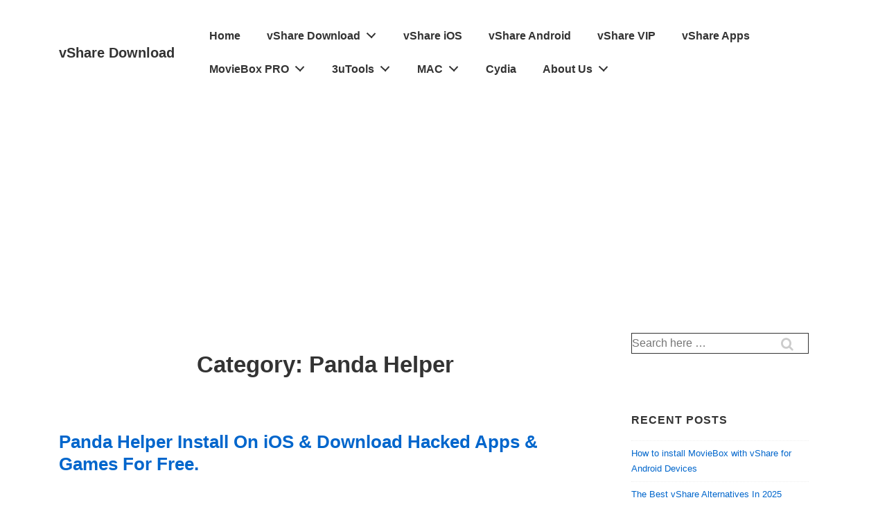

--- FILE ---
content_type: text/html; charset=utf-8
request_url: https://www.google.com/recaptcha/api2/aframe
body_size: 268
content:
<!DOCTYPE HTML><html><head><meta http-equiv="content-type" content="text/html; charset=UTF-8"></head><body><script nonce="W9Gew7mnDqlJgedvWkmzBQ">/** Anti-fraud and anti-abuse applications only. See google.com/recaptcha */ try{var clients={'sodar':'https://pagead2.googlesyndication.com/pagead/sodar?'};window.addEventListener("message",function(a){try{if(a.source===window.parent){var b=JSON.parse(a.data);var c=clients[b['id']];if(c){var d=document.createElement('img');d.src=c+b['params']+'&rc='+(localStorage.getItem("rc::a")?sessionStorage.getItem("rc::b"):"");window.document.body.appendChild(d);sessionStorage.setItem("rc::e",parseInt(sessionStorage.getItem("rc::e")||0)+1);localStorage.setItem("rc::h",'1769121734362');}}}catch(b){}});window.parent.postMessage("_grecaptcha_ready", "*");}catch(b){}</script></body></html>

--- FILE ---
content_type: text/css; charset=utf-8
request_url: https://vshare-download.com/wp-content/cache/min/1/a99badea3dcaa18453e5ed9e81e62e1d.css
body_size: 60132
content:
@charset "UTF-8";.wp-block-archives{box-sizing:border-box}.wp-block-archives-dropdown label{display:block}.wp-block-avatar{line-height:0}.wp-block-avatar,.wp-block-avatar img{box-sizing:border-box}.wp-block-avatar.aligncenter{text-align:center}.wp-block-audio{box-sizing:border-box}.wp-block-audio :where(figcaption){margin-bottom:1em;margin-top:.5em}.wp-block-audio audio{min-width:300px;width:100%}.wp-block-button__link{box-sizing:border-box;cursor:pointer;display:inline-block;text-align:center;word-break:break-word}.wp-block-button__link.aligncenter{text-align:center}.wp-block-button__link.alignright{text-align:right}:where(.wp-block-button__link){border-radius:9999px;box-shadow:none;padding:calc(.667em + 2px) calc(1.333em + 2px);text-decoration:none}.wp-block-button[style*=text-decoration] .wp-block-button__link{text-decoration:inherit}.wp-block-buttons>.wp-block-button.has-custom-width{max-width:none}.wp-block-buttons>.wp-block-button.has-custom-width .wp-block-button__link{width:100%}.wp-block-buttons>.wp-block-button.has-custom-font-size .wp-block-button__link{font-size:inherit}.wp-block-buttons>.wp-block-button.wp-block-button__width-25{width:calc(25% - var(--wp--style--block-gap, .5em)*.75)}.wp-block-buttons>.wp-block-button.wp-block-button__width-50{width:calc(50% - var(--wp--style--block-gap, .5em)*.5)}.wp-block-buttons>.wp-block-button.wp-block-button__width-75{width:calc(75% - var(--wp--style--block-gap, .5em)*.25)}.wp-block-buttons>.wp-block-button.wp-block-button__width-100{flex-basis:100%;width:100%}.wp-block-buttons.is-vertical>.wp-block-button.wp-block-button__width-25{width:25%}.wp-block-buttons.is-vertical>.wp-block-button.wp-block-button__width-50{width:50%}.wp-block-buttons.is-vertical>.wp-block-button.wp-block-button__width-75{width:75%}.wp-block-button.is-style-squared,.wp-block-button__link.wp-block-button.is-style-squared{border-radius:0}.wp-block-button.no-border-radius,.wp-block-button__link.no-border-radius{border-radius:0!important}:root :where(.wp-block-button .wp-block-button__link.is-style-outline),:root :where(.wp-block-button.is-style-outline>.wp-block-button__link){border:2px solid;padding:.667em 1.333em}:root :where(.wp-block-button .wp-block-button__link.is-style-outline:not(.has-text-color)),:root :where(.wp-block-button.is-style-outline>.wp-block-button__link:not(.has-text-color)){color:currentColor}:root :where(.wp-block-button .wp-block-button__link.is-style-outline:not(.has-background)),:root :where(.wp-block-button.is-style-outline>.wp-block-button__link:not(.has-background)){background-color:initial;background-image:none}.wp-block-buttons.is-vertical{flex-direction:column}.wp-block-buttons.is-vertical>.wp-block-button:last-child{margin-bottom:0}.wp-block-buttons>.wp-block-button{display:inline-block;margin:0}.wp-block-buttons.is-content-justification-left{justify-content:flex-start}.wp-block-buttons.is-content-justification-left.is-vertical{align-items:flex-start}.wp-block-buttons.is-content-justification-center{justify-content:center}.wp-block-buttons.is-content-justification-center.is-vertical{align-items:center}.wp-block-buttons.is-content-justification-right{justify-content:flex-end}.wp-block-buttons.is-content-justification-right.is-vertical{align-items:flex-end}.wp-block-buttons.is-content-justification-space-between{justify-content:space-between}.wp-block-buttons.aligncenter{text-align:center}.wp-block-buttons:not(.is-content-justification-space-between,.is-content-justification-right,.is-content-justification-left,.is-content-justification-center) .wp-block-button.aligncenter{margin-left:auto;margin-right:auto;width:100%}.wp-block-buttons[style*=text-decoration] .wp-block-button,.wp-block-buttons[style*=text-decoration] .wp-block-button__link{text-decoration:inherit}.wp-block-buttons.has-custom-font-size .wp-block-button__link{font-size:inherit}.wp-block-button.aligncenter,.wp-block-calendar{text-align:center}.wp-block-calendar td,.wp-block-calendar th{border:1px solid;padding:.25em}.wp-block-calendar th{font-weight:400}.wp-block-calendar caption{background-color:inherit}.wp-block-calendar table{border-collapse:collapse;width:100%}.wp-block-calendar table:where(:not(.has-text-color)){color:#40464d}.wp-block-calendar table:where(:not(.has-text-color)) td,.wp-block-calendar table:where(:not(.has-text-color)) th{border-color:#ddd}.wp-block-calendar table.has-background th{background-color:inherit}.wp-block-calendar table.has-text-color th{color:inherit}:where(.wp-block-calendar table:not(.has-background) th){background:#ddd}.wp-block-categories{box-sizing:border-box}.wp-block-categories.alignleft{margin-right:2em}.wp-block-categories.alignright{margin-left:2em}.wp-block-categories.wp-block-categories-dropdown.aligncenter{text-align:center}.wp-block-categories .wp-block-categories__label{display:block;width:100%}.wp-block-code{box-sizing:border-box}.wp-block-code code{display:block;font-family:inherit;overflow-wrap:break-word;white-space:pre-wrap}.wp-block-columns{align-items:normal!important;box-sizing:border-box;display:flex;flex-wrap:wrap!important}@media (min-width:782px){.wp-block-columns{flex-wrap:nowrap!important}}.wp-block-columns.are-vertically-aligned-top{align-items:flex-start}.wp-block-columns.are-vertically-aligned-center{align-items:center}.wp-block-columns.are-vertically-aligned-bottom{align-items:flex-end}@media (max-width:781px){.wp-block-columns:not(.is-not-stacked-on-mobile)>.wp-block-column{flex-basis:100%!important}}@media (min-width:782px){.wp-block-columns:not(.is-not-stacked-on-mobile)>.wp-block-column{flex-basis:0%;flex-grow:1}.wp-block-columns:not(.is-not-stacked-on-mobile)>.wp-block-column[style*=flex-basis]{flex-grow:0}}.wp-block-columns.is-not-stacked-on-mobile{flex-wrap:nowrap!important}.wp-block-columns.is-not-stacked-on-mobile>.wp-block-column{flex-basis:0%;flex-grow:1}.wp-block-columns.is-not-stacked-on-mobile>.wp-block-column[style*=flex-basis]{flex-grow:0}:where(.wp-block-columns){margin-bottom:1.75em}:where(.wp-block-columns.has-background){padding:1.25em 2.375em}.wp-block-column{flex-grow:1;min-width:0;overflow-wrap:break-word;word-break:break-word}.wp-block-column.is-vertically-aligned-top{align-self:flex-start}.wp-block-column.is-vertically-aligned-center{align-self:center}.wp-block-column.is-vertically-aligned-bottom{align-self:flex-end}.wp-block-column.is-vertically-aligned-stretch{align-self:stretch}.wp-block-column.is-vertically-aligned-bottom,.wp-block-column.is-vertically-aligned-center,.wp-block-column.is-vertically-aligned-top{width:100%}.wp-block-post-comments{box-sizing:border-box}.wp-block-post-comments .alignleft{float:left}.wp-block-post-comments .alignright{float:right}.wp-block-post-comments .navigation:after{clear:both;content:"";display:table}.wp-block-post-comments .commentlist{clear:both;list-style:none;margin:0;padding:0}.wp-block-post-comments .commentlist .comment{min-height:2.25em;padding-left:3.25em}.wp-block-post-comments .commentlist .comment p{font-size:1em;line-height:1.8;margin:1em 0}.wp-block-post-comments .commentlist .children{list-style:none;margin:0;padding:0}.wp-block-post-comments .comment-author{line-height:1.5}.wp-block-post-comments .comment-author .avatar{border-radius:1.5em;display:block;float:left;height:2.5em;margin-right:.75em;margin-top:.5em;width:2.5em}.wp-block-post-comments .comment-author cite{font-style:normal}.wp-block-post-comments .comment-meta{font-size:.875em;line-height:1.5}.wp-block-post-comments .comment-meta b{font-weight:400}.wp-block-post-comments .comment-meta .comment-awaiting-moderation{display:block;margin-bottom:1em;margin-top:1em}.wp-block-post-comments .comment-body .commentmetadata{font-size:.875em}.wp-block-post-comments .comment-form-author label,.wp-block-post-comments .comment-form-comment label,.wp-block-post-comments .comment-form-email label,.wp-block-post-comments .comment-form-url label{display:block;margin-bottom:.25em}.wp-block-post-comments .comment-form input:not([type=submit]):not([type=checkbox]),.wp-block-post-comments .comment-form textarea{box-sizing:border-box;display:block;width:100%}.wp-block-post-comments .comment-form-cookies-consent{display:flex;gap:.25em}.wp-block-post-comments .comment-form-cookies-consent #wp-comment-cookies-consent{margin-top:.35em}.wp-block-post-comments .comment-reply-title{margin-bottom:0}.wp-block-post-comments .comment-reply-title :where(small){font-size:var(--wp--preset--font-size--medium,smaller);margin-left:.5em}.wp-block-post-comments .reply{font-size:.875em;margin-bottom:1.4em}.wp-block-post-comments input:not([type=submit]),.wp-block-post-comments textarea{border:1px solid #949494;font-family:inherit;font-size:1em}.wp-block-post-comments input:not([type=submit]):not([type=checkbox]),.wp-block-post-comments textarea{padding:calc(.667em + 2px)}:where(.wp-block-post-comments input[type=submit]){border:none}.wp-block-comments-pagination>.wp-block-comments-pagination-next,.wp-block-comments-pagination>.wp-block-comments-pagination-numbers,.wp-block-comments-pagination>.wp-block-comments-pagination-previous{margin-bottom:.5em;margin-right:.5em}.wp-block-comments-pagination>.wp-block-comments-pagination-next:last-child,.wp-block-comments-pagination>.wp-block-comments-pagination-numbers:last-child,.wp-block-comments-pagination>.wp-block-comments-pagination-previous:last-child{margin-right:0}.wp-block-comments-pagination .wp-block-comments-pagination-previous-arrow{display:inline-block;margin-right:1ch}.wp-block-comments-pagination .wp-block-comments-pagination-previous-arrow:not(.is-arrow-chevron){transform:scaleX(1)}.wp-block-comments-pagination .wp-block-comments-pagination-next-arrow{display:inline-block;margin-left:1ch}.wp-block-comments-pagination .wp-block-comments-pagination-next-arrow:not(.is-arrow-chevron){transform:scaleX(1)}.wp-block-comments-pagination.aligncenter{justify-content:center}.wp-block-comment-template{box-sizing:border-box;list-style:none;margin-bottom:0;max-width:100%;padding:0}.wp-block-comment-template li{clear:both}.wp-block-comment-template ol{list-style:none;margin-bottom:0;max-width:100%;padding-left:2rem}.wp-block-comment-template.alignleft{float:left}.wp-block-comment-template.aligncenter{margin-left:auto;margin-right:auto;width:-moz-fit-content;width:fit-content}.wp-block-comment-template.alignright{float:right}.wp-block-comment-date{box-sizing:border-box}.comment-awaiting-moderation{display:block;font-size:.875em;line-height:1.5}.wp-block-comment-author-name,.wp-block-comment-content,.wp-block-comment-edit-link,.wp-block-comment-reply-link{box-sizing:border-box}.wp-block-cover,.wp-block-cover-image{align-items:center;background-position:50%;box-sizing:border-box;display:flex;justify-content:center;min-height:430px;overflow:hidden;overflow:clip;padding:1em;position:relative}.wp-block-cover .has-background-dim:not([class*=-background-color]),.wp-block-cover-image .has-background-dim:not([class*=-background-color]),.wp-block-cover-image.has-background-dim:not([class*=-background-color]),.wp-block-cover.has-background-dim:not([class*=-background-color]){background-color:#000}.wp-block-cover .has-background-dim.has-background-gradient,.wp-block-cover-image .has-background-dim.has-background-gradient{background-color:initial}.wp-block-cover-image.has-background-dim:before,.wp-block-cover.has-background-dim:before{background-color:inherit;content:""}.wp-block-cover .wp-block-cover__background,.wp-block-cover .wp-block-cover__gradient-background,.wp-block-cover-image .wp-block-cover__background,.wp-block-cover-image .wp-block-cover__gradient-background,.wp-block-cover-image.has-background-dim:not(.has-background-gradient):before,.wp-block-cover.has-background-dim:not(.has-background-gradient):before{bottom:0;left:0;opacity:.5;position:absolute;right:0;top:0;z-index:1}.wp-block-cover-image.has-background-dim.has-background-dim-10 .wp-block-cover__background,.wp-block-cover-image.has-background-dim.has-background-dim-10 .wp-block-cover__gradient-background,.wp-block-cover-image.has-background-dim.has-background-dim-10:not(.has-background-gradient):before,.wp-block-cover.has-background-dim.has-background-dim-10 .wp-block-cover__background,.wp-block-cover.has-background-dim.has-background-dim-10 .wp-block-cover__gradient-background,.wp-block-cover.has-background-dim.has-background-dim-10:not(.has-background-gradient):before{opacity:.1}.wp-block-cover-image.has-background-dim.has-background-dim-20 .wp-block-cover__background,.wp-block-cover-image.has-background-dim.has-background-dim-20 .wp-block-cover__gradient-background,.wp-block-cover-image.has-background-dim.has-background-dim-20:not(.has-background-gradient):before,.wp-block-cover.has-background-dim.has-background-dim-20 .wp-block-cover__background,.wp-block-cover.has-background-dim.has-background-dim-20 .wp-block-cover__gradient-background,.wp-block-cover.has-background-dim.has-background-dim-20:not(.has-background-gradient):before{opacity:.2}.wp-block-cover-image.has-background-dim.has-background-dim-30 .wp-block-cover__background,.wp-block-cover-image.has-background-dim.has-background-dim-30 .wp-block-cover__gradient-background,.wp-block-cover-image.has-background-dim.has-background-dim-30:not(.has-background-gradient):before,.wp-block-cover.has-background-dim.has-background-dim-30 .wp-block-cover__background,.wp-block-cover.has-background-dim.has-background-dim-30 .wp-block-cover__gradient-background,.wp-block-cover.has-background-dim.has-background-dim-30:not(.has-background-gradient):before{opacity:.3}.wp-block-cover-image.has-background-dim.has-background-dim-40 .wp-block-cover__background,.wp-block-cover-image.has-background-dim.has-background-dim-40 .wp-block-cover__gradient-background,.wp-block-cover-image.has-background-dim.has-background-dim-40:not(.has-background-gradient):before,.wp-block-cover.has-background-dim.has-background-dim-40 .wp-block-cover__background,.wp-block-cover.has-background-dim.has-background-dim-40 .wp-block-cover__gradient-background,.wp-block-cover.has-background-dim.has-background-dim-40:not(.has-background-gradient):before{opacity:.4}.wp-block-cover-image.has-background-dim.has-background-dim-50 .wp-block-cover__background,.wp-block-cover-image.has-background-dim.has-background-dim-50 .wp-block-cover__gradient-background,.wp-block-cover-image.has-background-dim.has-background-dim-50:not(.has-background-gradient):before,.wp-block-cover.has-background-dim.has-background-dim-50 .wp-block-cover__background,.wp-block-cover.has-background-dim.has-background-dim-50 .wp-block-cover__gradient-background,.wp-block-cover.has-background-dim.has-background-dim-50:not(.has-background-gradient):before{opacity:.5}.wp-block-cover-image.has-background-dim.has-background-dim-60 .wp-block-cover__background,.wp-block-cover-image.has-background-dim.has-background-dim-60 .wp-block-cover__gradient-background,.wp-block-cover-image.has-background-dim.has-background-dim-60:not(.has-background-gradient):before,.wp-block-cover.has-background-dim.has-background-dim-60 .wp-block-cover__background,.wp-block-cover.has-background-dim.has-background-dim-60 .wp-block-cover__gradient-background,.wp-block-cover.has-background-dim.has-background-dim-60:not(.has-background-gradient):before{opacity:.6}.wp-block-cover-image.has-background-dim.has-background-dim-70 .wp-block-cover__background,.wp-block-cover-image.has-background-dim.has-background-dim-70 .wp-block-cover__gradient-background,.wp-block-cover-image.has-background-dim.has-background-dim-70:not(.has-background-gradient):before,.wp-block-cover.has-background-dim.has-background-dim-70 .wp-block-cover__background,.wp-block-cover.has-background-dim.has-background-dim-70 .wp-block-cover__gradient-background,.wp-block-cover.has-background-dim.has-background-dim-70:not(.has-background-gradient):before{opacity:.7}.wp-block-cover-image.has-background-dim.has-background-dim-80 .wp-block-cover__background,.wp-block-cover-image.has-background-dim.has-background-dim-80 .wp-block-cover__gradient-background,.wp-block-cover-image.has-background-dim.has-background-dim-80:not(.has-background-gradient):before,.wp-block-cover.has-background-dim.has-background-dim-80 .wp-block-cover__background,.wp-block-cover.has-background-dim.has-background-dim-80 .wp-block-cover__gradient-background,.wp-block-cover.has-background-dim.has-background-dim-80:not(.has-background-gradient):before{opacity:.8}.wp-block-cover-image.has-background-dim.has-background-dim-90 .wp-block-cover__background,.wp-block-cover-image.has-background-dim.has-background-dim-90 .wp-block-cover__gradient-background,.wp-block-cover-image.has-background-dim.has-background-dim-90:not(.has-background-gradient):before,.wp-block-cover.has-background-dim.has-background-dim-90 .wp-block-cover__background,.wp-block-cover.has-background-dim.has-background-dim-90 .wp-block-cover__gradient-background,.wp-block-cover.has-background-dim.has-background-dim-90:not(.has-background-gradient):before{opacity:.9}.wp-block-cover-image.has-background-dim.has-background-dim-100 .wp-block-cover__background,.wp-block-cover-image.has-background-dim.has-background-dim-100 .wp-block-cover__gradient-background,.wp-block-cover-image.has-background-dim.has-background-dim-100:not(.has-background-gradient):before,.wp-block-cover.has-background-dim.has-background-dim-100 .wp-block-cover__background,.wp-block-cover.has-background-dim.has-background-dim-100 .wp-block-cover__gradient-background,.wp-block-cover.has-background-dim.has-background-dim-100:not(.has-background-gradient):before{opacity:1}.wp-block-cover .wp-block-cover__background.has-background-dim.has-background-dim-0,.wp-block-cover .wp-block-cover__gradient-background.has-background-dim.has-background-dim-0,.wp-block-cover-image .wp-block-cover__background.has-background-dim.has-background-dim-0,.wp-block-cover-image .wp-block-cover__gradient-background.has-background-dim.has-background-dim-0{opacity:0}.wp-block-cover .wp-block-cover__background.has-background-dim.has-background-dim-10,.wp-block-cover .wp-block-cover__gradient-background.has-background-dim.has-background-dim-10,.wp-block-cover-image .wp-block-cover__background.has-background-dim.has-background-dim-10,.wp-block-cover-image .wp-block-cover__gradient-background.has-background-dim.has-background-dim-10{opacity:.1}.wp-block-cover .wp-block-cover__background.has-background-dim.has-background-dim-20,.wp-block-cover .wp-block-cover__gradient-background.has-background-dim.has-background-dim-20,.wp-block-cover-image .wp-block-cover__background.has-background-dim.has-background-dim-20,.wp-block-cover-image .wp-block-cover__gradient-background.has-background-dim.has-background-dim-20{opacity:.2}.wp-block-cover .wp-block-cover__background.has-background-dim.has-background-dim-30,.wp-block-cover .wp-block-cover__gradient-background.has-background-dim.has-background-dim-30,.wp-block-cover-image .wp-block-cover__background.has-background-dim.has-background-dim-30,.wp-block-cover-image .wp-block-cover__gradient-background.has-background-dim.has-background-dim-30{opacity:.3}.wp-block-cover .wp-block-cover__background.has-background-dim.has-background-dim-40,.wp-block-cover .wp-block-cover__gradient-background.has-background-dim.has-background-dim-40,.wp-block-cover-image .wp-block-cover__background.has-background-dim.has-background-dim-40,.wp-block-cover-image .wp-block-cover__gradient-background.has-background-dim.has-background-dim-40{opacity:.4}.wp-block-cover .wp-block-cover__background.has-background-dim.has-background-dim-50,.wp-block-cover .wp-block-cover__gradient-background.has-background-dim.has-background-dim-50,.wp-block-cover-image .wp-block-cover__background.has-background-dim.has-background-dim-50,.wp-block-cover-image .wp-block-cover__gradient-background.has-background-dim.has-background-dim-50{opacity:.5}.wp-block-cover .wp-block-cover__background.has-background-dim.has-background-dim-60,.wp-block-cover .wp-block-cover__gradient-background.has-background-dim.has-background-dim-60,.wp-block-cover-image .wp-block-cover__background.has-background-dim.has-background-dim-60,.wp-block-cover-image .wp-block-cover__gradient-background.has-background-dim.has-background-dim-60{opacity:.6}.wp-block-cover .wp-block-cover__background.has-background-dim.has-background-dim-70,.wp-block-cover .wp-block-cover__gradient-background.has-background-dim.has-background-dim-70,.wp-block-cover-image .wp-block-cover__background.has-background-dim.has-background-dim-70,.wp-block-cover-image .wp-block-cover__gradient-background.has-background-dim.has-background-dim-70{opacity:.7}.wp-block-cover .wp-block-cover__background.has-background-dim.has-background-dim-80,.wp-block-cover .wp-block-cover__gradient-background.has-background-dim.has-background-dim-80,.wp-block-cover-image .wp-block-cover__background.has-background-dim.has-background-dim-80,.wp-block-cover-image .wp-block-cover__gradient-background.has-background-dim.has-background-dim-80{opacity:.8}.wp-block-cover .wp-block-cover__background.has-background-dim.has-background-dim-90,.wp-block-cover .wp-block-cover__gradient-background.has-background-dim.has-background-dim-90,.wp-block-cover-image .wp-block-cover__background.has-background-dim.has-background-dim-90,.wp-block-cover-image .wp-block-cover__gradient-background.has-background-dim.has-background-dim-90{opacity:.9}.wp-block-cover .wp-block-cover__background.has-background-dim.has-background-dim-100,.wp-block-cover .wp-block-cover__gradient-background.has-background-dim.has-background-dim-100,.wp-block-cover-image .wp-block-cover__background.has-background-dim.has-background-dim-100,.wp-block-cover-image .wp-block-cover__gradient-background.has-background-dim.has-background-dim-100{opacity:1}.wp-block-cover-image.alignleft,.wp-block-cover-image.alignright,.wp-block-cover.alignleft,.wp-block-cover.alignright{max-width:420px;width:100%}.wp-block-cover-image.aligncenter,.wp-block-cover-image.alignleft,.wp-block-cover-image.alignright,.wp-block-cover.aligncenter,.wp-block-cover.alignleft,.wp-block-cover.alignright{display:flex}.wp-block-cover .wp-block-cover__inner-container,.wp-block-cover-image .wp-block-cover__inner-container{color:inherit;width:100%;z-index:1}.has-modal-open .wp-block-cover .wp-block-cover__inner-container,.has-modal-open .wp-block-cover-image .wp-block-cover__inner-container{z-index:auto}.wp-block-cover-image.is-position-top-left,.wp-block-cover.is-position-top-left{align-items:flex-start;justify-content:flex-start}.wp-block-cover-image.is-position-top-center,.wp-block-cover.is-position-top-center{align-items:flex-start;justify-content:center}.wp-block-cover-image.is-position-top-right,.wp-block-cover.is-position-top-right{align-items:flex-start;justify-content:flex-end}.wp-block-cover-image.is-position-center-left,.wp-block-cover.is-position-center-left{align-items:center;justify-content:flex-start}.wp-block-cover-image.is-position-center-center,.wp-block-cover.is-position-center-center{align-items:center;justify-content:center}.wp-block-cover-image.is-position-center-right,.wp-block-cover.is-position-center-right{align-items:center;justify-content:flex-end}.wp-block-cover-image.is-position-bottom-left,.wp-block-cover.is-position-bottom-left{align-items:flex-end;justify-content:flex-start}.wp-block-cover-image.is-position-bottom-center,.wp-block-cover.is-position-bottom-center{align-items:flex-end;justify-content:center}.wp-block-cover-image.is-position-bottom-right,.wp-block-cover.is-position-bottom-right{align-items:flex-end;justify-content:flex-end}.wp-block-cover-image.has-custom-content-position.has-custom-content-position .wp-block-cover__inner-container,.wp-block-cover.has-custom-content-position.has-custom-content-position .wp-block-cover__inner-container{margin:0}.wp-block-cover-image.has-custom-content-position.has-custom-content-position.is-position-bottom-left .wp-block-cover__inner-container,.wp-block-cover-image.has-custom-content-position.has-custom-content-position.is-position-bottom-right .wp-block-cover__inner-container,.wp-block-cover-image.has-custom-content-position.has-custom-content-position.is-position-center-left .wp-block-cover__inner-container,.wp-block-cover-image.has-custom-content-position.has-custom-content-position.is-position-center-right .wp-block-cover__inner-container,.wp-block-cover-image.has-custom-content-position.has-custom-content-position.is-position-top-left .wp-block-cover__inner-container,.wp-block-cover-image.has-custom-content-position.has-custom-content-position.is-position-top-right .wp-block-cover__inner-container,.wp-block-cover.has-custom-content-position.has-custom-content-position.is-position-bottom-left .wp-block-cover__inner-container,.wp-block-cover.has-custom-content-position.has-custom-content-position.is-position-bottom-right .wp-block-cover__inner-container,.wp-block-cover.has-custom-content-position.has-custom-content-position.is-position-center-left .wp-block-cover__inner-container,.wp-block-cover.has-custom-content-position.has-custom-content-position.is-position-center-right .wp-block-cover__inner-container,.wp-block-cover.has-custom-content-position.has-custom-content-position.is-position-top-left .wp-block-cover__inner-container,.wp-block-cover.has-custom-content-position.has-custom-content-position.is-position-top-right .wp-block-cover__inner-container{margin:0;width:auto}.wp-block-cover .wp-block-cover__image-background,.wp-block-cover video.wp-block-cover__video-background,.wp-block-cover-image .wp-block-cover__image-background,.wp-block-cover-image video.wp-block-cover__video-background{border:none;bottom:0;box-shadow:none;height:100%;left:0;margin:0;max-height:none;max-width:none;object-fit:cover;outline:none;padding:0;position:absolute;right:0;top:0;width:100%}.wp-block-cover-image.has-parallax,.wp-block-cover.has-parallax,.wp-block-cover__image-background.has-parallax,video.wp-block-cover__video-background.has-parallax{background-attachment:fixed;background-repeat:no-repeat;background-size:cover}@supports (-webkit-touch-callout:inherit){.wp-block-cover-image.has-parallax,.wp-block-cover.has-parallax,.wp-block-cover__image-background.has-parallax,video.wp-block-cover__video-background.has-parallax{background-attachment:scroll}}@media (prefers-reduced-motion:reduce){.wp-block-cover-image.has-parallax,.wp-block-cover.has-parallax,.wp-block-cover__image-background.has-parallax,video.wp-block-cover__video-background.has-parallax{background-attachment:scroll}}.wp-block-cover-image.is-repeated,.wp-block-cover.is-repeated,.wp-block-cover__image-background.is-repeated,video.wp-block-cover__video-background.is-repeated{background-repeat:repeat;background-size:auto}.wp-block-cover__image-background,.wp-block-cover__video-background{z-index:0}.wp-block-cover-image-text,.wp-block-cover-image-text a,.wp-block-cover-image-text a:active,.wp-block-cover-image-text a:focus,.wp-block-cover-image-text a:hover,.wp-block-cover-text,.wp-block-cover-text a,.wp-block-cover-text a:active,.wp-block-cover-text a:focus,.wp-block-cover-text a:hover,section.wp-block-cover-image h2,section.wp-block-cover-image h2 a,section.wp-block-cover-image h2 a:active,section.wp-block-cover-image h2 a:focus,section.wp-block-cover-image h2 a:hover{color:#fff}.wp-block-cover-image .wp-block-cover.has-left-content{justify-content:flex-start}.wp-block-cover-image .wp-block-cover.has-right-content{justify-content:flex-end}.wp-block-cover-image.has-left-content .wp-block-cover-image-text,.wp-block-cover.has-left-content .wp-block-cover-text,section.wp-block-cover-image.has-left-content>h2{margin-left:0;text-align:left}.wp-block-cover-image.has-right-content .wp-block-cover-image-text,.wp-block-cover.has-right-content .wp-block-cover-text,section.wp-block-cover-image.has-right-content>h2{margin-right:0;text-align:right}.wp-block-cover .wp-block-cover-text,.wp-block-cover-image .wp-block-cover-image-text,section.wp-block-cover-image>h2{font-size:2em;line-height:1.25;margin-bottom:0;max-width:840px;padding:.44em;text-align:center;z-index:1}:where(.wp-block-cover-image:not(.has-text-color)),:where(.wp-block-cover:not(.has-text-color)){color:#fff}:where(.wp-block-cover-image.is-light:not(.has-text-color)),:where(.wp-block-cover.is-light:not(.has-text-color)){color:#000}:root :where(.wp-block-cover h1:not(.has-text-color)),:root :where(.wp-block-cover h2:not(.has-text-color)),:root :where(.wp-block-cover h3:not(.has-text-color)),:root :where(.wp-block-cover h4:not(.has-text-color)),:root :where(.wp-block-cover h5:not(.has-text-color)),:root :where(.wp-block-cover h6:not(.has-text-color)),:root :where(.wp-block-cover p:not(.has-text-color)){color:inherit}.wp-block-details{box-sizing:border-box}.wp-block-details summary{cursor:pointer}.wp-block-embed.alignleft,.wp-block-embed.alignright,.wp-block[data-align=left]>[data-type="core/embed"],.wp-block[data-align=right]>[data-type="core/embed"]{max-width:360px;width:100%}.wp-block-embed.alignleft .wp-block-embed__wrapper,.wp-block-embed.alignright .wp-block-embed__wrapper,.wp-block[data-align=left]>[data-type="core/embed"] .wp-block-embed__wrapper,.wp-block[data-align=right]>[data-type="core/embed"] .wp-block-embed__wrapper{min-width:280px}.wp-block-cover .wp-block-embed{min-height:240px;min-width:320px}.wp-block-embed{overflow-wrap:break-word}.wp-block-embed :where(figcaption){margin-bottom:1em;margin-top:.5em}.wp-block-embed iframe{max-width:100%}.wp-block-embed__wrapper{position:relative}.wp-embed-responsive .wp-has-aspect-ratio .wp-block-embed__wrapper:before{content:"";display:block;padding-top:50%}.wp-embed-responsive .wp-has-aspect-ratio iframe{bottom:0;height:100%;left:0;position:absolute;right:0;top:0;width:100%}.wp-embed-responsive .wp-embed-aspect-21-9 .wp-block-embed__wrapper:before{padding-top:42.85%}.wp-embed-responsive .wp-embed-aspect-18-9 .wp-block-embed__wrapper:before{padding-top:50%}.wp-embed-responsive .wp-embed-aspect-16-9 .wp-block-embed__wrapper:before{padding-top:56.25%}.wp-embed-responsive .wp-embed-aspect-4-3 .wp-block-embed__wrapper:before{padding-top:75%}.wp-embed-responsive .wp-embed-aspect-1-1 .wp-block-embed__wrapper:before{padding-top:100%}.wp-embed-responsive .wp-embed-aspect-9-16 .wp-block-embed__wrapper:before{padding-top:177.77%}.wp-embed-responsive .wp-embed-aspect-1-2 .wp-block-embed__wrapper:before{padding-top:200%}.wp-block-file{box-sizing:border-box}.wp-block-file:not(.wp-element-button){font-size:.8em}.wp-block-file.aligncenter{text-align:center}.wp-block-file.alignright{text-align:right}.wp-block-file *+.wp-block-file__button{margin-left:.75em}:where(.wp-block-file){margin-bottom:1.5em}.wp-block-file__embed{margin-bottom:1em}:where(.wp-block-file__button){border-radius:2em;display:inline-block;padding:.5em 1em}:where(.wp-block-file__button):is(a):active,:where(.wp-block-file__button):is(a):focus,:where(.wp-block-file__button):is(a):hover,:where(.wp-block-file__button):is(a):visited{box-shadow:none;color:#fff;opacity:.85;text-decoration:none}.wp-block-form-input__label{display:flex;flex-direction:column;gap:.25em;margin-bottom:.5em;width:100%}.wp-block-form-input__label.is-label-inline{align-items:center;flex-direction:row;gap:.5em}.wp-block-form-input__label.is-label-inline .wp-block-form-input__label-content{margin-bottom:.5em}.wp-block-form-input__label:has(input[type=checkbox]){flex-direction:row;width:-moz-fit-content;width:fit-content}.wp-block-form-input__label:has(input[type=checkbox]) .wp-block-form-input__label-content{margin:0}.wp-block-form-input__label:has(.wp-block-form-input__label-content+input[type=checkbox]){flex-direction:row-reverse}.wp-block-form-input__label-content{width:-moz-fit-content;width:fit-content}.wp-block-form-input__input{font-size:1em;margin-bottom:.5em;padding:0 .5em}.wp-block-form-input__input[type=date],.wp-block-form-input__input[type=datetime-local],.wp-block-form-input__input[type=datetime],.wp-block-form-input__input[type=email],.wp-block-form-input__input[type=month],.wp-block-form-input__input[type=number],.wp-block-form-input__input[type=password],.wp-block-form-input__input[type=search],.wp-block-form-input__input[type=tel],.wp-block-form-input__input[type=text],.wp-block-form-input__input[type=time],.wp-block-form-input__input[type=url],.wp-block-form-input__input[type=week]{border:1px solid;line-height:2;min-height:2em}textarea.wp-block-form-input__input{min-height:10em}.blocks-gallery-grid:not(.has-nested-images),.wp-block-gallery:not(.has-nested-images){display:flex;flex-wrap:wrap;list-style-type:none;margin:0;padding:0}.blocks-gallery-grid:not(.has-nested-images) .blocks-gallery-image,.blocks-gallery-grid:not(.has-nested-images) .blocks-gallery-item,.wp-block-gallery:not(.has-nested-images) .blocks-gallery-image,.wp-block-gallery:not(.has-nested-images) .blocks-gallery-item{display:flex;flex-direction:column;flex-grow:1;justify-content:center;margin:0 1em 1em 0;position:relative;width:calc(50% - 1em)}.blocks-gallery-grid:not(.has-nested-images) .blocks-gallery-image:nth-of-type(2n),.blocks-gallery-grid:not(.has-nested-images) .blocks-gallery-item:nth-of-type(2n),.wp-block-gallery:not(.has-nested-images) .blocks-gallery-image:nth-of-type(2n),.wp-block-gallery:not(.has-nested-images) .blocks-gallery-item:nth-of-type(2n){margin-right:0}.blocks-gallery-grid:not(.has-nested-images) .blocks-gallery-image figure,.blocks-gallery-grid:not(.has-nested-images) .blocks-gallery-item figure,.wp-block-gallery:not(.has-nested-images) .blocks-gallery-image figure,.wp-block-gallery:not(.has-nested-images) .blocks-gallery-item figure{align-items:flex-end;display:flex;height:100%;justify-content:flex-start;margin:0}.blocks-gallery-grid:not(.has-nested-images) .blocks-gallery-image img,.blocks-gallery-grid:not(.has-nested-images) .blocks-gallery-item img,.wp-block-gallery:not(.has-nested-images) .blocks-gallery-image img,.wp-block-gallery:not(.has-nested-images) .blocks-gallery-item img{display:block;height:auto;max-width:100%;width:auto}.blocks-gallery-grid:not(.has-nested-images) .blocks-gallery-image figcaption,.blocks-gallery-grid:not(.has-nested-images) .blocks-gallery-item figcaption,.wp-block-gallery:not(.has-nested-images) .blocks-gallery-image figcaption,.wp-block-gallery:not(.has-nested-images) .blocks-gallery-item figcaption{background:linear-gradient(0deg,#000000b3,#0000004d 70%,#0000);bottom:0;box-sizing:border-box;color:#fff;font-size:.8em;margin:0;max-height:100%;overflow:auto;padding:3em .77em .7em;position:absolute;text-align:center;width:100%;z-index:2}.blocks-gallery-grid:not(.has-nested-images) .blocks-gallery-image figcaption img,.blocks-gallery-grid:not(.has-nested-images) .blocks-gallery-item figcaption img,.wp-block-gallery:not(.has-nested-images) .blocks-gallery-image figcaption img,.wp-block-gallery:not(.has-nested-images) .blocks-gallery-item figcaption img{display:inline}.blocks-gallery-grid:not(.has-nested-images) figcaption,.wp-block-gallery:not(.has-nested-images) figcaption{flex-grow:1}.blocks-gallery-grid:not(.has-nested-images).is-cropped .blocks-gallery-image a,.blocks-gallery-grid:not(.has-nested-images).is-cropped .blocks-gallery-image img,.blocks-gallery-grid:not(.has-nested-images).is-cropped .blocks-gallery-item a,.blocks-gallery-grid:not(.has-nested-images).is-cropped .blocks-gallery-item img,.wp-block-gallery:not(.has-nested-images).is-cropped .blocks-gallery-image a,.wp-block-gallery:not(.has-nested-images).is-cropped .blocks-gallery-image img,.wp-block-gallery:not(.has-nested-images).is-cropped .blocks-gallery-item a,.wp-block-gallery:not(.has-nested-images).is-cropped .blocks-gallery-item img{flex:1;height:100%;object-fit:cover;width:100%}.blocks-gallery-grid:not(.has-nested-images).columns-1 .blocks-gallery-image,.blocks-gallery-grid:not(.has-nested-images).columns-1 .blocks-gallery-item,.wp-block-gallery:not(.has-nested-images).columns-1 .blocks-gallery-image,.wp-block-gallery:not(.has-nested-images).columns-1 .blocks-gallery-item{margin-right:0;width:100%}@media (min-width:600px){.blocks-gallery-grid:not(.has-nested-images).columns-3 .blocks-gallery-image,.blocks-gallery-grid:not(.has-nested-images).columns-3 .blocks-gallery-item,.wp-block-gallery:not(.has-nested-images).columns-3 .blocks-gallery-image,.wp-block-gallery:not(.has-nested-images).columns-3 .blocks-gallery-item{margin-right:1em;width:calc(33.33333% - .66667em)}.blocks-gallery-grid:not(.has-nested-images).columns-4 .blocks-gallery-image,.blocks-gallery-grid:not(.has-nested-images).columns-4 .blocks-gallery-item,.wp-block-gallery:not(.has-nested-images).columns-4 .blocks-gallery-image,.wp-block-gallery:not(.has-nested-images).columns-4 .blocks-gallery-item{margin-right:1em;width:calc(25% - .75em)}.blocks-gallery-grid:not(.has-nested-images).columns-5 .blocks-gallery-image,.blocks-gallery-grid:not(.has-nested-images).columns-5 .blocks-gallery-item,.wp-block-gallery:not(.has-nested-images).columns-5 .blocks-gallery-image,.wp-block-gallery:not(.has-nested-images).columns-5 .blocks-gallery-item{margin-right:1em;width:calc(20% - .8em)}.blocks-gallery-grid:not(.has-nested-images).columns-6 .blocks-gallery-image,.blocks-gallery-grid:not(.has-nested-images).columns-6 .blocks-gallery-item,.wp-block-gallery:not(.has-nested-images).columns-6 .blocks-gallery-image,.wp-block-gallery:not(.has-nested-images).columns-6 .blocks-gallery-item{margin-right:1em;width:calc(16.66667% - .83333em)}.blocks-gallery-grid:not(.has-nested-images).columns-7 .blocks-gallery-image,.blocks-gallery-grid:not(.has-nested-images).columns-7 .blocks-gallery-item,.wp-block-gallery:not(.has-nested-images).columns-7 .blocks-gallery-image,.wp-block-gallery:not(.has-nested-images).columns-7 .blocks-gallery-item{margin-right:1em;width:calc(14.28571% - .85714em)}.blocks-gallery-grid:not(.has-nested-images).columns-8 .blocks-gallery-image,.blocks-gallery-grid:not(.has-nested-images).columns-8 .blocks-gallery-item,.wp-block-gallery:not(.has-nested-images).columns-8 .blocks-gallery-image,.wp-block-gallery:not(.has-nested-images).columns-8 .blocks-gallery-item{margin-right:1em;width:calc(12.5% - .875em)}.blocks-gallery-grid:not(.has-nested-images).columns-1 .blocks-gallery-image:nth-of-type(1n),.blocks-gallery-grid:not(.has-nested-images).columns-1 .blocks-gallery-item:nth-of-type(1n),.blocks-gallery-grid:not(.has-nested-images).columns-2 .blocks-gallery-image:nth-of-type(2n),.blocks-gallery-grid:not(.has-nested-images).columns-2 .blocks-gallery-item:nth-of-type(2n),.blocks-gallery-grid:not(.has-nested-images).columns-3 .blocks-gallery-image:nth-of-type(3n),.blocks-gallery-grid:not(.has-nested-images).columns-3 .blocks-gallery-item:nth-of-type(3n),.blocks-gallery-grid:not(.has-nested-images).columns-4 .blocks-gallery-image:nth-of-type(4n),.blocks-gallery-grid:not(.has-nested-images).columns-4 .blocks-gallery-item:nth-of-type(4n),.blocks-gallery-grid:not(.has-nested-images).columns-5 .blocks-gallery-image:nth-of-type(5n),.blocks-gallery-grid:not(.has-nested-images).columns-5 .blocks-gallery-item:nth-of-type(5n),.blocks-gallery-grid:not(.has-nested-images).columns-6 .blocks-gallery-image:nth-of-type(6n),.blocks-gallery-grid:not(.has-nested-images).columns-6 .blocks-gallery-item:nth-of-type(6n),.blocks-gallery-grid:not(.has-nested-images).columns-7 .blocks-gallery-image:nth-of-type(7n),.blocks-gallery-grid:not(.has-nested-images).columns-7 .blocks-gallery-item:nth-of-type(7n),.blocks-gallery-grid:not(.has-nested-images).columns-8 .blocks-gallery-image:nth-of-type(8n),.blocks-gallery-grid:not(.has-nested-images).columns-8 .blocks-gallery-item:nth-of-type(8n),.wp-block-gallery:not(.has-nested-images).columns-1 .blocks-gallery-image:nth-of-type(1n),.wp-block-gallery:not(.has-nested-images).columns-1 .blocks-gallery-item:nth-of-type(1n),.wp-block-gallery:not(.has-nested-images).columns-2 .blocks-gallery-image:nth-of-type(2n),.wp-block-gallery:not(.has-nested-images).columns-2 .blocks-gallery-item:nth-of-type(2n),.wp-block-gallery:not(.has-nested-images).columns-3 .blocks-gallery-image:nth-of-type(3n),.wp-block-gallery:not(.has-nested-images).columns-3 .blocks-gallery-item:nth-of-type(3n),.wp-block-gallery:not(.has-nested-images).columns-4 .blocks-gallery-image:nth-of-type(4n),.wp-block-gallery:not(.has-nested-images).columns-4 .blocks-gallery-item:nth-of-type(4n),.wp-block-gallery:not(.has-nested-images).columns-5 .blocks-gallery-image:nth-of-type(5n),.wp-block-gallery:not(.has-nested-images).columns-5 .blocks-gallery-item:nth-of-type(5n),.wp-block-gallery:not(.has-nested-images).columns-6 .blocks-gallery-image:nth-of-type(6n),.wp-block-gallery:not(.has-nested-images).columns-6 .blocks-gallery-item:nth-of-type(6n),.wp-block-gallery:not(.has-nested-images).columns-7 .blocks-gallery-image:nth-of-type(7n),.wp-block-gallery:not(.has-nested-images).columns-7 .blocks-gallery-item:nth-of-type(7n),.wp-block-gallery:not(.has-nested-images).columns-8 .blocks-gallery-image:nth-of-type(8n),.wp-block-gallery:not(.has-nested-images).columns-8 .blocks-gallery-item:nth-of-type(8n){margin-right:0}}.blocks-gallery-grid:not(.has-nested-images) .blocks-gallery-image:last-child,.blocks-gallery-grid:not(.has-nested-images) .blocks-gallery-item:last-child,.wp-block-gallery:not(.has-nested-images) .blocks-gallery-image:last-child,.wp-block-gallery:not(.has-nested-images) .blocks-gallery-item:last-child{margin-right:0}.blocks-gallery-grid:not(.has-nested-images).alignleft,.blocks-gallery-grid:not(.has-nested-images).alignright,.wp-block-gallery:not(.has-nested-images).alignleft,.wp-block-gallery:not(.has-nested-images).alignright{max-width:420px;width:100%}.blocks-gallery-grid:not(.has-nested-images).aligncenter .blocks-gallery-item figure,.wp-block-gallery:not(.has-nested-images).aligncenter .blocks-gallery-item figure{justify-content:center}.wp-block-gallery:not(.is-cropped) .blocks-gallery-item{align-self:flex-start}figure.wp-block-gallery.has-nested-images{align-items:normal}.wp-block-gallery.has-nested-images figure.wp-block-image:not(#individual-image){margin:0;width:calc(50% - var(--wp--style--unstable-gallery-gap, 16px)/2)}.wp-block-gallery.has-nested-images figure.wp-block-image{box-sizing:border-box;display:flex;flex-direction:column;flex-grow:1;justify-content:center;max-width:100%;position:relative}.wp-block-gallery.has-nested-images figure.wp-block-image>a,.wp-block-gallery.has-nested-images figure.wp-block-image>div{flex-direction:column;flex-grow:1;margin:0}.wp-block-gallery.has-nested-images figure.wp-block-image img{display:block;height:auto;max-width:100%!important;width:auto}.wp-block-gallery.has-nested-images figure.wp-block-image figcaption,.wp-block-gallery.has-nested-images figure.wp-block-image:has(figcaption):before{bottom:0;left:0;max-height:100%;position:absolute;right:0}.wp-block-gallery.has-nested-images figure.wp-block-image:has(figcaption):before{-webkit-backdrop-filter:blur(3px);backdrop-filter:blur(3px);content:"";height:100%;-webkit-mask-image:linear-gradient(0deg,#000 20%,#0000);mask-image:linear-gradient(0deg,#000 20%,#0000);max-height:40%}.wp-block-gallery.has-nested-images figure.wp-block-image figcaption{background:linear-gradient(0deg,#0006,#0000);box-sizing:border-box;color:#fff;font-size:13px;margin:0;overflow:auto;padding:1em;scrollbar-color:#0000 #0000;scrollbar-gutter:stable both-edges;scrollbar-width:thin;text-align:center;text-shadow:0 0 1.5px #000;will-change:transform}.wp-block-gallery.has-nested-images figure.wp-block-image figcaption::-webkit-scrollbar{height:12px;width:12px}.wp-block-gallery.has-nested-images figure.wp-block-image figcaption::-webkit-scrollbar-track{background-color:initial}.wp-block-gallery.has-nested-images figure.wp-block-image figcaption::-webkit-scrollbar-thumb{background-clip:padding-box;background-color:initial;border:3px solid #0000;border-radius:8px}.wp-block-gallery.has-nested-images figure.wp-block-image figcaption:focus-within::-webkit-scrollbar-thumb,.wp-block-gallery.has-nested-images figure.wp-block-image figcaption:focus::-webkit-scrollbar-thumb,.wp-block-gallery.has-nested-images figure.wp-block-image figcaption:hover::-webkit-scrollbar-thumb{background-color:#fffc}.wp-block-gallery.has-nested-images figure.wp-block-image figcaption:focus,.wp-block-gallery.has-nested-images figure.wp-block-image figcaption:focus-within,.wp-block-gallery.has-nested-images figure.wp-block-image figcaption:hover{scrollbar-color:#fffc #0000}@media (hover:none){.wp-block-gallery.has-nested-images figure.wp-block-image figcaption{scrollbar-color:#fffc #0000}}.wp-block-gallery.has-nested-images figure.wp-block-image figcaption img{display:inline}.wp-block-gallery.has-nested-images figure.wp-block-image figcaption a{color:inherit}.wp-block-gallery.has-nested-images figure.wp-block-image.has-custom-border img{box-sizing:border-box}.wp-block-gallery.has-nested-images figure.wp-block-image.has-custom-border>a,.wp-block-gallery.has-nested-images figure.wp-block-image.has-custom-border>div,.wp-block-gallery.has-nested-images figure.wp-block-image.is-style-rounded>a,.wp-block-gallery.has-nested-images figure.wp-block-image.is-style-rounded>div{flex:1 1 auto}.wp-block-gallery.has-nested-images figure.wp-block-image.has-custom-border figcaption,.wp-block-gallery.has-nested-images figure.wp-block-image.is-style-rounded figcaption{background:none;color:inherit;flex:initial;margin:0;padding:10px 10px 9px;position:relative;text-shadow:none}.wp-block-gallery.has-nested-images figure.wp-block-image.has-custom-border:before,.wp-block-gallery.has-nested-images figure.wp-block-image.is-style-rounded:before{content:none}.wp-block-gallery.has-nested-images figcaption{flex-basis:100%;flex-grow:1;text-align:center}.wp-block-gallery.has-nested-images:not(.is-cropped) figure.wp-block-image:not(#individual-image){margin-bottom:auto;margin-top:0}.wp-block-gallery.has-nested-images.is-cropped figure.wp-block-image:not(#individual-image){align-self:inherit}.wp-block-gallery.has-nested-images.is-cropped figure.wp-block-image:not(#individual-image)>a,.wp-block-gallery.has-nested-images.is-cropped figure.wp-block-image:not(#individual-image)>div:not(.components-drop-zone){display:flex}.wp-block-gallery.has-nested-images.is-cropped figure.wp-block-image:not(#individual-image) a,.wp-block-gallery.has-nested-images.is-cropped figure.wp-block-image:not(#individual-image) img{flex:1 0 0%;height:100%;object-fit:cover;width:100%}.wp-block-gallery.has-nested-images.columns-1 figure.wp-block-image:not(#individual-image){width:100%}@media (min-width:600px){.wp-block-gallery.has-nested-images.columns-3 figure.wp-block-image:not(#individual-image){width:calc(33.33333% - var(--wp--style--unstable-gallery-gap, 16px)*.66667)}.wp-block-gallery.has-nested-images.columns-4 figure.wp-block-image:not(#individual-image){width:calc(25% - var(--wp--style--unstable-gallery-gap, 16px)*.75)}.wp-block-gallery.has-nested-images.columns-5 figure.wp-block-image:not(#individual-image){width:calc(20% - var(--wp--style--unstable-gallery-gap, 16px)*.8)}.wp-block-gallery.has-nested-images.columns-6 figure.wp-block-image:not(#individual-image){width:calc(16.66667% - var(--wp--style--unstable-gallery-gap, 16px)*.83333)}.wp-block-gallery.has-nested-images.columns-7 figure.wp-block-image:not(#individual-image){width:calc(14.28571% - var(--wp--style--unstable-gallery-gap, 16px)*.85714)}.wp-block-gallery.has-nested-images.columns-8 figure.wp-block-image:not(#individual-image){width:calc(12.5% - var(--wp--style--unstable-gallery-gap, 16px)*.875)}.wp-block-gallery.has-nested-images.columns-default figure.wp-block-image:not(#individual-image){width:calc(33.33% - var(--wp--style--unstable-gallery-gap, 16px)*.66667)}.wp-block-gallery.has-nested-images.columns-default figure.wp-block-image:not(#individual-image):first-child:nth-last-child(2),.wp-block-gallery.has-nested-images.columns-default figure.wp-block-image:not(#individual-image):first-child:nth-last-child(2)~figure.wp-block-image:not(#individual-image){width:calc(50% - var(--wp--style--unstable-gallery-gap, 16px)*.5)}.wp-block-gallery.has-nested-images.columns-default figure.wp-block-image:not(#individual-image):first-child:last-child{width:100%}}.wp-block-gallery.has-nested-images.alignleft,.wp-block-gallery.has-nested-images.alignright{max-width:420px;width:100%}.wp-block-gallery.has-nested-images.aligncenter{justify-content:center}.wp-block-group{box-sizing:border-box}:where(.wp-block-group.wp-block-group-is-layout-constrained){position:relative}h1.has-background,h2.has-background,h3.has-background,h4.has-background,h5.has-background,h6.has-background{padding:1.25em 2.375em}h1.has-text-align-left[style*=writing-mode]:where([style*=vertical-lr]),h1.has-text-align-right[style*=writing-mode]:where([style*=vertical-rl]),h2.has-text-align-left[style*=writing-mode]:where([style*=vertical-lr]),h2.has-text-align-right[style*=writing-mode]:where([style*=vertical-rl]),h3.has-text-align-left[style*=writing-mode]:where([style*=vertical-lr]),h3.has-text-align-right[style*=writing-mode]:where([style*=vertical-rl]),h4.has-text-align-left[style*=writing-mode]:where([style*=vertical-lr]),h4.has-text-align-right[style*=writing-mode]:where([style*=vertical-rl]),h5.has-text-align-left[style*=writing-mode]:where([style*=vertical-lr]),h5.has-text-align-right[style*=writing-mode]:where([style*=vertical-rl]),h6.has-text-align-left[style*=writing-mode]:where([style*=vertical-lr]),h6.has-text-align-right[style*=writing-mode]:where([style*=vertical-rl]){rotate:180deg}.wp-block-image a{display:inline-block}.wp-block-image img{box-sizing:border-box;height:auto;max-width:100%;vertical-align:bottom}@media (prefers-reduced-motion:no-preference){.wp-block-image img.hide{visibility:hidden}.wp-block-image img.show{animation:show-content-image .4s}}.wp-block-image[style*=border-radius] img,.wp-block-image[style*=border-radius]>a{border-radius:inherit}.wp-block-image.has-custom-border img{box-sizing:border-box}.wp-block-image.aligncenter{text-align:center}.wp-block-image.alignfull a,.wp-block-image.alignwide a{width:100%}.wp-block-image.alignfull img,.wp-block-image.alignwide img{height:auto;width:100%}.wp-block-image .aligncenter,.wp-block-image .alignleft,.wp-block-image .alignright,.wp-block-image.aligncenter,.wp-block-image.alignleft,.wp-block-image.alignright{display:table}.wp-block-image .aligncenter>figcaption,.wp-block-image .alignleft>figcaption,.wp-block-image .alignright>figcaption,.wp-block-image.aligncenter>figcaption,.wp-block-image.alignleft>figcaption,.wp-block-image.alignright>figcaption{caption-side:bottom;display:table-caption}.wp-block-image .alignleft{float:left;margin:.5em 1em .5em 0}.wp-block-image .alignright{float:right;margin:.5em 0 .5em 1em}.wp-block-image .aligncenter{margin-left:auto;margin-right:auto}.wp-block-image :where(figcaption){margin-bottom:1em;margin-top:.5em}.wp-block-image.is-style-circle-mask img{border-radius:9999px}@supports ((-webkit-mask-image:none) or (mask-image:none)) or (-webkit-mask-image:none){.wp-block-image.is-style-circle-mask img{border-radius:0;-webkit-mask-image:url('data:image/svg+xml;utf8,<svg viewBox="0 0 100 100" xmlns="http://www.w3.org/2000/svg"><circle cx="50" cy="50" r="50"/></svg>');mask-image:url('data:image/svg+xml;utf8,<svg viewBox="0 0 100 100" xmlns="http://www.w3.org/2000/svg"><circle cx="50" cy="50" r="50"/></svg>');mask-mode:alpha;-webkit-mask-position:center;mask-position:center;-webkit-mask-repeat:no-repeat;mask-repeat:no-repeat;-webkit-mask-size:contain;mask-size:contain}}:root :where(.wp-block-image.is-style-rounded img,.wp-block-image .is-style-rounded img){border-radius:9999px}.wp-block-image figure{margin:0}.wp-lightbox-container{display:flex;flex-direction:column;position:relative}.wp-lightbox-container img{cursor:zoom-in}.wp-lightbox-container img:hover+button{opacity:1}.wp-lightbox-container button{align-items:center;-webkit-backdrop-filter:blur(16px) saturate(180%);backdrop-filter:blur(16px) saturate(180%);background-color:#5a5a5a40;border:none;border-radius:4px;cursor:zoom-in;display:flex;height:20px;justify-content:center;opacity:0;padding:0;position:absolute;right:16px;text-align:center;top:16px;transition:opacity .2s ease;width:20px;z-index:100}.wp-lightbox-container button:focus-visible{outline:3px auto #5a5a5a40;outline:3px auto -webkit-focus-ring-color;outline-offset:3px}.wp-lightbox-container button:hover{cursor:pointer;opacity:1}.wp-lightbox-container button:focus{opacity:1}.wp-lightbox-container button:focus,.wp-lightbox-container button:hover,.wp-lightbox-container button:not(:hover):not(:active):not(.has-background){background-color:#5a5a5a40;border:none}.wp-lightbox-overlay{box-sizing:border-box;cursor:zoom-out;height:100vh;left:0;overflow:hidden;position:fixed;top:0;visibility:hidden;width:100%;z-index:100000}.wp-lightbox-overlay .close-button{align-items:center;cursor:pointer;display:flex;justify-content:center;min-height:40px;min-width:40px;padding:0;position:absolute;right:calc(env(safe-area-inset-right) + 16px);top:calc(env(safe-area-inset-top) + 16px);z-index:5000000}.wp-lightbox-overlay .close-button:focus,.wp-lightbox-overlay .close-button:hover,.wp-lightbox-overlay .close-button:not(:hover):not(:active):not(.has-background){background:none;border:none}.wp-lightbox-overlay .lightbox-image-container{height:var(--wp--lightbox-container-height);left:50%;overflow:hidden;position:absolute;top:50%;transform:translate(-50%,-50%);transform-origin:top left;width:var(--wp--lightbox-container-width);z-index:9999999999}.wp-lightbox-overlay .wp-block-image{align-items:center;box-sizing:border-box;display:flex;height:100%;justify-content:center;margin:0;position:relative;transform-origin:0 0;width:100%;z-index:3000000}.wp-lightbox-overlay .wp-block-image img{height:var(--wp--lightbox-image-height);min-height:var(--wp--lightbox-image-height);min-width:var(--wp--lightbox-image-width);width:var(--wp--lightbox-image-width)}.wp-lightbox-overlay .wp-block-image figcaption{display:none}.wp-lightbox-overlay button{background:none;border:none}.wp-lightbox-overlay .scrim{background-color:#fff;height:100%;opacity:.9;position:absolute;width:100%;z-index:2000000}.wp-lightbox-overlay.active{animation:turn-on-visibility .25s both;visibility:visible}.wp-lightbox-overlay.active img{animation:turn-on-visibility .35s both}.wp-lightbox-overlay.show-closing-animation:not(.active){animation:turn-off-visibility .35s both}.wp-lightbox-overlay.show-closing-animation:not(.active) img{animation:turn-off-visibility .25s both}@media (prefers-reduced-motion:no-preference){.wp-lightbox-overlay.zoom.active{animation:none;opacity:1;visibility:visible}.wp-lightbox-overlay.zoom.active .lightbox-image-container{animation:lightbox-zoom-in .4s}.wp-lightbox-overlay.zoom.active .lightbox-image-container img{animation:none}.wp-lightbox-overlay.zoom.active .scrim{animation:turn-on-visibility .4s forwards}.wp-lightbox-overlay.zoom.show-closing-animation:not(.active){animation:none}.wp-lightbox-overlay.zoom.show-closing-animation:not(.active) .lightbox-image-container{animation:lightbox-zoom-out .4s}.wp-lightbox-overlay.zoom.show-closing-animation:not(.active) .lightbox-image-container img{animation:none}.wp-lightbox-overlay.zoom.show-closing-animation:not(.active) .scrim{animation:turn-off-visibility .4s forwards}}@keyframes show-content-image{0%{visibility:hidden}99%{visibility:hidden}to{visibility:visible}}@keyframes turn-on-visibility{0%{opacity:0}to{opacity:1}}@keyframes turn-off-visibility{0%{opacity:1;visibility:visible}99%{opacity:0;visibility:visible}to{opacity:0;visibility:hidden}}@keyframes lightbox-zoom-in{0%{transform:translate(calc((-100vw + var(--wp--lightbox-scrollbar-width))/2 + var(--wp--lightbox-initial-left-position)),calc(-50vh + var(--wp--lightbox-initial-top-position))) scale(var(--wp--lightbox-scale))}to{transform:translate(-50%,-50%) scale(1)}}@keyframes lightbox-zoom-out{0%{transform:translate(-50%,-50%) scale(1);visibility:visible}99%{visibility:visible}to{transform:translate(calc((-100vw + var(--wp--lightbox-scrollbar-width))/2 + var(--wp--lightbox-initial-left-position)),calc(-50vh + var(--wp--lightbox-initial-top-position))) scale(var(--wp--lightbox-scale));visibility:hidden}}ol.wp-block-latest-comments{box-sizing:border-box;margin-left:0}:where(.wp-block-latest-comments:not([style*=line-height] .wp-block-latest-comments__comment)){line-height:1.1}:where(.wp-block-latest-comments:not([style*=line-height] .wp-block-latest-comments__comment-excerpt p)){line-height:1.8}.has-dates :where(.wp-block-latest-comments:not([style*=line-height])),.has-excerpts :where(.wp-block-latest-comments:not([style*=line-height])){line-height:1.5}.wp-block-latest-comments .wp-block-latest-comments{padding-left:0}.wp-block-latest-comments__comment{list-style:none;margin-bottom:1em}.has-avatars .wp-block-latest-comments__comment{list-style:none;min-height:2.25em}.has-avatars .wp-block-latest-comments__comment .wp-block-latest-comments__comment-excerpt,.has-avatars .wp-block-latest-comments__comment .wp-block-latest-comments__comment-meta{margin-left:3.25em}.wp-block-latest-comments__comment-excerpt p{font-size:.875em;margin:.36em 0 1.4em}.wp-block-latest-comments__comment-date{display:block;font-size:.75em}.wp-block-latest-comments .avatar,.wp-block-latest-comments__comment-avatar{border-radius:1.5em;display:block;float:left;height:2.5em;margin-right:.75em;width:2.5em}.wp-block-latest-comments[class*=-font-size] a,.wp-block-latest-comments[style*=font-size] a{font-size:inherit}.wp-block-latest-posts{box-sizing:border-box}.wp-block-latest-posts.alignleft{margin-right:2em}.wp-block-latest-posts.alignright{margin-left:2em}.wp-block-latest-posts.wp-block-latest-posts__list{list-style:none}.wp-block-latest-posts.wp-block-latest-posts__list li{clear:both;overflow-wrap:break-word}.wp-block-latest-posts.is-grid{display:flex;flex-wrap:wrap}.wp-block-latest-posts.is-grid li{margin:0 1.25em 1.25em 0;width:100%}@media (min-width:600px){.wp-block-latest-posts.columns-2 li{width:calc(50% - .625em)}.wp-block-latest-posts.columns-2 li:nth-child(2n){margin-right:0}.wp-block-latest-posts.columns-3 li{width:calc(33.33333% - .83333em)}.wp-block-latest-posts.columns-3 li:nth-child(3n){margin-right:0}.wp-block-latest-posts.columns-4 li{width:calc(25% - .9375em)}.wp-block-latest-posts.columns-4 li:nth-child(4n){margin-right:0}.wp-block-latest-posts.columns-5 li{width:calc(20% - 1em)}.wp-block-latest-posts.columns-5 li:nth-child(5n){margin-right:0}.wp-block-latest-posts.columns-6 li{width:calc(16.66667% - 1.04167em)}.wp-block-latest-posts.columns-6 li:nth-child(6n){margin-right:0}}:root :where(.wp-block-latest-posts.is-grid){padding:0}:root :where(.wp-block-latest-posts.wp-block-latest-posts__list){padding-left:0}.wp-block-latest-posts__post-author,.wp-block-latest-posts__post-date{display:block;font-size:.8125em}.wp-block-latest-posts__post-excerpt{margin-bottom:1em;margin-top:.5em}.wp-block-latest-posts__featured-image a{display:inline-block}.wp-block-latest-posts__featured-image img{height:auto;max-width:100%;width:auto}.wp-block-latest-posts__featured-image.alignleft{float:left;margin-right:1em}.wp-block-latest-posts__featured-image.alignright{float:right;margin-left:1em}.wp-block-latest-posts__featured-image.aligncenter{margin-bottom:1em;text-align:center}ol,ul{box-sizing:border-box}:root :where(.wp-block-list.has-background){padding:1.25em 2.375em}.wp-block-loginout,.wp-block-media-text{box-sizing:border-box}.wp-block-media-text{/*!rtl:begin:ignore*/direction:ltr;/*!rtl:end:ignore*/display:grid;grid-template-columns:50% 1fr;grid-template-rows:auto}.wp-block-media-text.has-media-on-the-right{grid-template-columns:1fr 50%}.wp-block-media-text.is-vertically-aligned-top>.wp-block-media-text__content,.wp-block-media-text.is-vertically-aligned-top>.wp-block-media-text__media{align-self:start}.wp-block-media-text.is-vertically-aligned-center>.wp-block-media-text__content,.wp-block-media-text.is-vertically-aligned-center>.wp-block-media-text__media,.wp-block-media-text>.wp-block-media-text__content,.wp-block-media-text>.wp-block-media-text__media{align-self:center}.wp-block-media-text.is-vertically-aligned-bottom>.wp-block-media-text__content,.wp-block-media-text.is-vertically-aligned-bottom>.wp-block-media-text__media{align-self:end}.wp-block-media-text>.wp-block-media-text__media{/*!rtl:begin:ignore*/grid-column:1;grid-row:1;/*!rtl:end:ignore*/margin:0}.wp-block-media-text>.wp-block-media-text__content{direction:ltr;/*!rtl:begin:ignore*/grid-column:2;grid-row:1;/*!rtl:end:ignore*/padding:0 8%;word-break:break-word}.wp-block-media-text.has-media-on-the-right>.wp-block-media-text__media{/*!rtl:begin:ignore*/grid-column:2;grid-row:1 /*!rtl:end:ignore*/}.wp-block-media-text.has-media-on-the-right>.wp-block-media-text__content{/*!rtl:begin:ignore*/grid-column:1;grid-row:1 /*!rtl:end:ignore*/}.wp-block-media-text__media a{display:inline-block}.wp-block-media-text__media img,.wp-block-media-text__media video{height:auto;max-width:unset;vertical-align:middle;width:100%}.wp-block-media-text.is-image-fill>.wp-block-media-text__media{background-size:cover;height:100%;min-height:250px}.wp-block-media-text.is-image-fill>.wp-block-media-text__media>a{display:block;height:100%}.wp-block-media-text.is-image-fill>.wp-block-media-text__media img{height:1px;margin:-1px;overflow:hidden;padding:0;position:absolute;width:1px;clip:rect(0,0,0,0);border:0}.wp-block-media-text.is-image-fill-element>.wp-block-media-text__media{height:100%;min-height:250px;position:relative}.wp-block-media-text.is-image-fill-element>.wp-block-media-text__media>a{display:block;height:100%}.wp-block-media-text.is-image-fill-element>.wp-block-media-text__media img{height:100%;object-fit:cover;position:absolute;width:100%}@media (max-width:600px){.wp-block-media-text.is-stacked-on-mobile{grid-template-columns:100%!important}.wp-block-media-text.is-stacked-on-mobile>.wp-block-media-text__media{grid-column:1;grid-row:1}.wp-block-media-text.is-stacked-on-mobile>.wp-block-media-text__content{grid-column:1;grid-row:2}}.wp-block-navigation{position:relative;--navigation-layout-justification-setting:flex-start;--navigation-layout-direction:row;--navigation-layout-wrap:wrap;--navigation-layout-justify:flex-start;--navigation-layout-align:center}.wp-block-navigation ul{margin-bottom:0;margin-left:0;margin-top:0;padding-left:0}.wp-block-navigation ul,.wp-block-navigation ul li{list-style:none;padding:0}.wp-block-navigation .wp-block-navigation-item{align-items:center;display:flex;position:relative}.wp-block-navigation .wp-block-navigation-item .wp-block-navigation__submenu-container:empty{display:none}.wp-block-navigation .wp-block-navigation-item__content{display:block}.wp-block-navigation .wp-block-navigation-item__content.wp-block-navigation-item__content{color:inherit}.wp-block-navigation.has-text-decoration-underline .wp-block-navigation-item__content,.wp-block-navigation.has-text-decoration-underline .wp-block-navigation-item__content:active,.wp-block-navigation.has-text-decoration-underline .wp-block-navigation-item__content:focus{text-decoration:underline}.wp-block-navigation.has-text-decoration-line-through .wp-block-navigation-item__content,.wp-block-navigation.has-text-decoration-line-through .wp-block-navigation-item__content:active,.wp-block-navigation.has-text-decoration-line-through .wp-block-navigation-item__content:focus{text-decoration:line-through}.wp-block-navigation :where(a),.wp-block-navigation :where(a:active),.wp-block-navigation :where(a:focus){text-decoration:none}.wp-block-navigation .wp-block-navigation__submenu-icon{align-self:center;background-color:inherit;border:none;color:currentColor;display:inline-block;font-size:inherit;height:.6em;line-height:0;margin-left:.25em;padding:0;width:.6em}.wp-block-navigation .wp-block-navigation__submenu-icon svg{display:inline-block;stroke:currentColor;height:inherit;margin-top:.075em;width:inherit}.wp-block-navigation.is-vertical{--navigation-layout-direction:column;--navigation-layout-justify:initial;--navigation-layout-align:flex-start}.wp-block-navigation.no-wrap{--navigation-layout-wrap:nowrap}.wp-block-navigation.items-justified-center{--navigation-layout-justification-setting:center;--navigation-layout-justify:center}.wp-block-navigation.items-justified-center.is-vertical{--navigation-layout-align:center}.wp-block-navigation.items-justified-right{--navigation-layout-justification-setting:flex-end;--navigation-layout-justify:flex-end}.wp-block-navigation.items-justified-right.is-vertical{--navigation-layout-align:flex-end}.wp-block-navigation.items-justified-space-between{--navigation-layout-justification-setting:space-between;--navigation-layout-justify:space-between}.wp-block-navigation .has-child .wp-block-navigation__submenu-container{align-items:normal;background-color:inherit;color:inherit;display:flex;flex-direction:column;height:0;left:-1px;opacity:0;overflow:hidden;position:absolute;top:100%;transition:opacity .1s linear;visibility:hidden;width:0;z-index:2}.wp-block-navigation .has-child .wp-block-navigation__submenu-container>.wp-block-navigation-item>.wp-block-navigation-item__content{display:flex;flex-grow:1}.wp-block-navigation .has-child .wp-block-navigation__submenu-container>.wp-block-navigation-item>.wp-block-navigation-item__content .wp-block-navigation__submenu-icon{margin-left:auto;margin-right:0}.wp-block-navigation .has-child .wp-block-navigation__submenu-container .wp-block-navigation-item__content{margin:0}@media (min-width:782px){.wp-block-navigation .has-child .wp-block-navigation__submenu-container .wp-block-navigation__submenu-container{left:100%;top:-1px}.wp-block-navigation .has-child .wp-block-navigation__submenu-container .wp-block-navigation__submenu-container:before{background:#0000;content:"";display:block;height:100%;position:absolute;right:100%;width:.5em}.wp-block-navigation .has-child .wp-block-navigation__submenu-container .wp-block-navigation__submenu-icon{margin-right:.25em}.wp-block-navigation .has-child .wp-block-navigation__submenu-container .wp-block-navigation__submenu-icon svg{transform:rotate(-90deg)}}.wp-block-navigation .has-child .wp-block-navigation-submenu__toggle[aria-expanded=true]~.wp-block-navigation__submenu-container,.wp-block-navigation .has-child:not(.open-on-click):hover>.wp-block-navigation__submenu-container,.wp-block-navigation .has-child:not(.open-on-click):not(.open-on-hover-click):focus-within>.wp-block-navigation__submenu-container{height:auto;min-width:200px;opacity:1;overflow:visible;visibility:visible;width:auto}.wp-block-navigation.has-background .has-child .wp-block-navigation__submenu-container{left:0;top:100%}@media (min-width:782px){.wp-block-navigation.has-background .has-child .wp-block-navigation__submenu-container .wp-block-navigation__submenu-container{left:100%;top:0}}.wp-block-navigation-submenu{display:flex;position:relative}.wp-block-navigation-submenu .wp-block-navigation__submenu-icon svg{stroke:currentColor}button.wp-block-navigation-item__content{background-color:initial;border:none;color:currentColor;font-family:inherit;font-size:inherit;font-style:inherit;font-weight:inherit;letter-spacing:inherit;line-height:inherit;text-align:left;text-transform:inherit}.wp-block-navigation-submenu__toggle{cursor:pointer}.wp-block-navigation-item.open-on-click .wp-block-navigation-submenu__toggle{padding-left:0;padding-right:.85em}.wp-block-navigation-item.open-on-click .wp-block-navigation-submenu__toggle+.wp-block-navigation__submenu-icon{margin-left:-.6em;pointer-events:none}.wp-block-navigation-item.open-on-click button.wp-block-navigation-item__content:not(.wp-block-navigation-submenu__toggle){padding:0}.wp-block-navigation .wp-block-page-list,.wp-block-navigation__container,.wp-block-navigation__responsive-close,.wp-block-navigation__responsive-container,.wp-block-navigation__responsive-container-content,.wp-block-navigation__responsive-dialog{gap:inherit}:where(.wp-block-navigation.has-background .wp-block-navigation-item a:not(.wp-element-button)),:where(.wp-block-navigation.has-background .wp-block-navigation-submenu a:not(.wp-element-button)){padding:.5em 1em}:where(.wp-block-navigation .wp-block-navigation__submenu-container .wp-block-navigation-item a:not(.wp-element-button)),:where(.wp-block-navigation .wp-block-navigation__submenu-container .wp-block-navigation-submenu a:not(.wp-element-button)),:where(.wp-block-navigation .wp-block-navigation__submenu-container .wp-block-navigation-submenu button.wp-block-navigation-item__content),:where(.wp-block-navigation .wp-block-navigation__submenu-container .wp-block-pages-list__item button.wp-block-navigation-item__content){padding:.5em 1em}.wp-block-navigation.items-justified-right .wp-block-navigation__container .has-child .wp-block-navigation__submenu-container,.wp-block-navigation.items-justified-right .wp-block-page-list>.has-child .wp-block-navigation__submenu-container,.wp-block-navigation.items-justified-space-between .wp-block-page-list>.has-child:last-child .wp-block-navigation__submenu-container,.wp-block-navigation.items-justified-space-between>.wp-block-navigation__container>.has-child:last-child .wp-block-navigation__submenu-container{left:auto;right:0}.wp-block-navigation.items-justified-right .wp-block-navigation__container .has-child .wp-block-navigation__submenu-container .wp-block-navigation__submenu-container,.wp-block-navigation.items-justified-right .wp-block-page-list>.has-child .wp-block-navigation__submenu-container .wp-block-navigation__submenu-container,.wp-block-navigation.items-justified-space-between .wp-block-page-list>.has-child:last-child .wp-block-navigation__submenu-container .wp-block-navigation__submenu-container,.wp-block-navigation.items-justified-space-between>.wp-block-navigation__container>.has-child:last-child .wp-block-navigation__submenu-container .wp-block-navigation__submenu-container{left:-1px;right:-1px}@media (min-width:782px){.wp-block-navigation.items-justified-right .wp-block-navigation__container .has-child .wp-block-navigation__submenu-container .wp-block-navigation__submenu-container,.wp-block-navigation.items-justified-right .wp-block-page-list>.has-child .wp-block-navigation__submenu-container .wp-block-navigation__submenu-container,.wp-block-navigation.items-justified-space-between .wp-block-page-list>.has-child:last-child .wp-block-navigation__submenu-container .wp-block-navigation__submenu-container,.wp-block-navigation.items-justified-space-between>.wp-block-navigation__container>.has-child:last-child .wp-block-navigation__submenu-container .wp-block-navigation__submenu-container{left:auto;right:100%}}.wp-block-navigation:not(.has-background) .wp-block-navigation__submenu-container{background-color:#fff;border:1px solid #00000026}.wp-block-navigation.has-background .wp-block-navigation__submenu-container{background-color:inherit}.wp-block-navigation:not(.has-text-color) .wp-block-navigation__submenu-container{color:#000}.wp-block-navigation__container{align-items:var(--navigation-layout-align,initial);display:flex;flex-direction:var(--navigation-layout-direction,initial);flex-wrap:var(--navigation-layout-wrap,wrap);justify-content:var(--navigation-layout-justify,initial);list-style:none;margin:0;padding-left:0}.wp-block-navigation__container .is-responsive{display:none}.wp-block-navigation__container:only-child,.wp-block-page-list:only-child{flex-grow:1}@keyframes overlay-menu__fade-in-animation{0%{opacity:0;transform:translateY(.5em)}to{opacity:1;transform:translateY(0)}}.wp-block-navigation__responsive-container{bottom:0;display:none;left:0;position:fixed;right:0;top:0}.wp-block-navigation__responsive-container :where(.wp-block-navigation-item a){color:inherit}.wp-block-navigation__responsive-container .wp-block-navigation__responsive-container-content{align-items:var(--navigation-layout-align,initial);display:flex;flex-direction:var(--navigation-layout-direction,initial);flex-wrap:var(--navigation-layout-wrap,wrap);justify-content:var(--navigation-layout-justify,initial)}.wp-block-navigation__responsive-container:not(.is-menu-open.is-menu-open){background-color:inherit!important;color:inherit!important}.wp-block-navigation__responsive-container.is-menu-open{animation:overlay-menu__fade-in-animation .1s ease-out;animation-fill-mode:forwards;background-color:inherit;display:flex;flex-direction:column;overflow:auto;padding:clamp(1rem,var(--wp--style--root--padding-top),20rem) clamp(1rem,var(--wp--style--root--padding-right),20rem) clamp(1rem,var(--wp--style--root--padding-bottom),20rem) clamp(1rem,var(--wp--style--root--padding-left),20em);z-index:100000}@media (prefers-reduced-motion:reduce){.wp-block-navigation__responsive-container.is-menu-open{animation-delay:0s;animation-duration:1ms}}.wp-block-navigation__responsive-container.is-menu-open .wp-block-navigation__responsive-container-content{align-items:var(--navigation-layout-justification-setting,inherit);display:flex;flex-direction:column;flex-wrap:nowrap;overflow:visible;padding-top:calc(2rem + 24px)}.wp-block-navigation__responsive-container.is-menu-open .wp-block-navigation__responsive-container-content,.wp-block-navigation__responsive-container.is-menu-open .wp-block-navigation__responsive-container-content .wp-block-navigation__container,.wp-block-navigation__responsive-container.is-menu-open .wp-block-navigation__responsive-container-content .wp-block-page-list{justify-content:flex-start}.wp-block-navigation__responsive-container.is-menu-open .wp-block-navigation__responsive-container-content .wp-block-navigation__submenu-icon{display:none}.wp-block-navigation__responsive-container.is-menu-open .wp-block-navigation__responsive-container-content .has-child .wp-block-navigation__submenu-container{border:none;height:auto;min-width:200px;opacity:1;overflow:initial;padding-left:2rem;padding-right:2rem;position:static;visibility:visible;width:auto}.wp-block-navigation__responsive-container.is-menu-open .wp-block-navigation__responsive-container-content .wp-block-navigation__container,.wp-block-navigation__responsive-container.is-menu-open .wp-block-navigation__responsive-container-content .wp-block-navigation__submenu-container{gap:inherit}.wp-block-navigation__responsive-container.is-menu-open .wp-block-navigation__responsive-container-content .wp-block-navigation__submenu-container{padding-top:var(--wp--style--block-gap,2em)}.wp-block-navigation__responsive-container.is-menu-open .wp-block-navigation__responsive-container-content .wp-block-navigation-item__content{padding:0}.wp-block-navigation__responsive-container.is-menu-open .wp-block-navigation__responsive-container-content .wp-block-navigation-item,.wp-block-navigation__responsive-container.is-menu-open .wp-block-navigation__responsive-container-content .wp-block-navigation__container,.wp-block-navigation__responsive-container.is-menu-open .wp-block-navigation__responsive-container-content .wp-block-page-list{align-items:var(--navigation-layout-justification-setting,initial);display:flex;flex-direction:column}.wp-block-navigation__responsive-container.is-menu-open .wp-block-navigation-item,.wp-block-navigation__responsive-container.is-menu-open .wp-block-navigation-item .wp-block-navigation__submenu-container,.wp-block-navigation__responsive-container.is-menu-open .wp-block-navigation__container,.wp-block-navigation__responsive-container.is-menu-open .wp-block-page-list{background:#0000!important;color:inherit!important}.wp-block-navigation__responsive-container.is-menu-open .wp-block-navigation__submenu-container.wp-block-navigation__submenu-container.wp-block-navigation__submenu-container.wp-block-navigation__submenu-container{left:auto;right:auto}@media (min-width:600px){.wp-block-navigation__responsive-container:not(.hidden-by-default):not(.is-menu-open){background-color:inherit;display:block;position:relative;width:100%;z-index:auto}.wp-block-navigation__responsive-container:not(.hidden-by-default):not(.is-menu-open) .wp-block-navigation__responsive-container-close{display:none}.wp-block-navigation__responsive-container.is-menu-open .wp-block-navigation__submenu-container.wp-block-navigation__submenu-container.wp-block-navigation__submenu-container.wp-block-navigation__submenu-container{left:0}}.wp-block-navigation:not(.has-background) .wp-block-navigation__responsive-container.is-menu-open{background-color:#fff}.wp-block-navigation:not(.has-text-color) .wp-block-navigation__responsive-container.is-menu-open{color:#000}.wp-block-navigation__toggle_button_label{font-size:1rem;font-weight:700}.wp-block-navigation__responsive-container-close,.wp-block-navigation__responsive-container-open{background:#0000;border:none;color:currentColor;cursor:pointer;margin:0;padding:0;text-transform:inherit;vertical-align:middle}.wp-block-navigation__responsive-container-close svg,.wp-block-navigation__responsive-container-open svg{fill:currentColor;display:block;height:24px;pointer-events:none;width:24px}.wp-block-navigation__responsive-container-open{display:flex}.wp-block-navigation__responsive-container-open.wp-block-navigation__responsive-container-open.wp-block-navigation__responsive-container-open{font-family:inherit;font-size:inherit;font-weight:inherit}@media (min-width:600px){.wp-block-navigation__responsive-container-open:not(.always-shown){display:none}}.wp-block-navigation__responsive-container-close{position:absolute;right:0;top:0;z-index:2}.wp-block-navigation__responsive-container-close.wp-block-navigation__responsive-container-close.wp-block-navigation__responsive-container-close{font-family:inherit;font-size:inherit;font-weight:inherit}.wp-block-navigation__responsive-close{width:100%}.has-modal-open .wp-block-navigation__responsive-close{margin-left:auto;margin-right:auto;max-width:var(--wp--style--global--wide-size,100%)}.wp-block-navigation__responsive-close:focus{outline:none}.is-menu-open .wp-block-navigation__responsive-close,.is-menu-open .wp-block-navigation__responsive-container-content,.is-menu-open .wp-block-navigation__responsive-dialog{box-sizing:border-box}.wp-block-navigation__responsive-dialog{position:relative}.has-modal-open .admin-bar .is-menu-open .wp-block-navigation__responsive-dialog{margin-top:46px}@media (min-width:782px){.has-modal-open .admin-bar .is-menu-open .wp-block-navigation__responsive-dialog{margin-top:32px}}html.has-modal-open{overflow:hidden}.wp-block-navigation .wp-block-navigation-item__label{overflow-wrap:break-word}.wp-block-navigation .wp-block-navigation-item__description{display:none}.link-ui-tools{border-top:1px solid #f0f0f0;padding:8px}.link-ui-block-inserter{padding-top:8px}.link-ui-block-inserter__back{margin-left:8px;text-transform:uppercase}.wp-block-navigation .wp-block-page-list{align-items:var(--navigation-layout-align,initial);background-color:inherit;display:flex;flex-direction:var(--navigation-layout-direction,initial);flex-wrap:var(--navigation-layout-wrap,wrap);justify-content:var(--navigation-layout-justify,initial)}.wp-block-navigation .wp-block-navigation-item{background-color:inherit}.is-small-text{font-size:.875em}.is-regular-text{font-size:1em}.is-large-text{font-size:2.25em}.is-larger-text{font-size:3em}.has-drop-cap:not(:focus):first-letter{float:left;font-size:8.4em;font-style:normal;font-weight:100;line-height:.68;margin:.05em .1em 0 0;text-transform:uppercase}body.rtl .has-drop-cap:not(:focus):first-letter{float:none;margin-left:.1em}p.has-drop-cap.has-background{overflow:hidden}:root :where(p.has-background){padding:1.25em 2.375em}:where(p.has-text-color:not(.has-link-color)) a{color:inherit}p.has-text-align-left[style*="writing-mode:vertical-lr"],p.has-text-align-right[style*="writing-mode:vertical-rl"]{rotate:180deg}.wp-block-post-author{box-sizing:border-box;display:flex;flex-wrap:wrap}.wp-block-post-author__byline{font-size:.5em;margin-bottom:0;margin-top:0;width:100%}.wp-block-post-author__avatar{margin-right:1em}.wp-block-post-author__bio{font-size:.7em;margin-bottom:.7em}.wp-block-post-author__content{flex-basis:0%;flex-grow:1}.wp-block-post-author__name{margin:0}.wp-block-post-author-biography{box-sizing:border-box}:where(.wp-block-post-comments-form) input:not([type=submit]),:where(.wp-block-post-comments-form) textarea{border:1px solid #949494;font-family:inherit;font-size:1em}:where(.wp-block-post-comments-form) input:where(:not([type=submit]):not([type=checkbox])),:where(.wp-block-post-comments-form) textarea{padding:calc(.667em + 2px)}.wp-block-post-comments-form{box-sizing:border-box}.wp-block-post-comments-form[style*=font-weight] :where(.comment-reply-title){font-weight:inherit}.wp-block-post-comments-form[style*=font-family] :where(.comment-reply-title){font-family:inherit}.wp-block-post-comments-form[class*=-font-size] :where(.comment-reply-title),.wp-block-post-comments-form[style*=font-size] :where(.comment-reply-title){font-size:inherit}.wp-block-post-comments-form[style*=line-height] :where(.comment-reply-title){line-height:inherit}.wp-block-post-comments-form[style*=font-style] :where(.comment-reply-title){font-style:inherit}.wp-block-post-comments-form[style*=letter-spacing] :where(.comment-reply-title){letter-spacing:inherit}.wp-block-post-comments-form :where(input[type=submit]){box-shadow:none;cursor:pointer;display:inline-block;overflow-wrap:break-word;text-align:center}.wp-block-post-comments-form .comment-form input:not([type=submit]):not([type=checkbox]):not([type=hidden]),.wp-block-post-comments-form .comment-form textarea{box-sizing:border-box;display:block;width:100%}.wp-block-post-comments-form .comment-form-author label,.wp-block-post-comments-form .comment-form-email label,.wp-block-post-comments-form .comment-form-url label{display:block;margin-bottom:.25em}.wp-block-post-comments-form .comment-form-cookies-consent{display:flex;gap:.25em}.wp-block-post-comments-form .comment-form-cookies-consent #wp-comment-cookies-consent{margin-top:.35em}.wp-block-post-comments-form .comment-reply-title{margin-bottom:0}.wp-block-post-comments-form .comment-reply-title :where(small){font-size:var(--wp--preset--font-size--medium,smaller);margin-left:.5em}.wp-block-post-content{display:flow-root}.wp-block-post-date{box-sizing:border-box}:where(.wp-block-post-excerpt){box-sizing:border-box;margin-bottom:var(--wp--style--block-gap);margin-top:var(--wp--style--block-gap)}.wp-block-post-excerpt__excerpt{margin-bottom:0;margin-top:0}.wp-block-post-excerpt__more-text{margin-bottom:0;margin-top:var(--wp--style--block-gap)}.wp-block-post-excerpt__more-link{display:inline-block}.wp-block-post-featured-image{margin-left:0;margin-right:0}.wp-block-post-featured-image a{display:block;height:100%}.wp-block-post-featured-image :where(img){box-sizing:border-box;height:auto;max-width:100%;vertical-align:bottom;width:100%}.wp-block-post-featured-image.alignfull img,.wp-block-post-featured-image.alignwide img{width:100%}.wp-block-post-featured-image .wp-block-post-featured-image__overlay.has-background-dim{background-color:#000;inset:0;position:absolute}.wp-block-post-featured-image{position:relative}.wp-block-post-featured-image .wp-block-post-featured-image__overlay.has-background-gradient{background-color:initial}.wp-block-post-featured-image .wp-block-post-featured-image__overlay.has-background-dim-0{opacity:0}.wp-block-post-featured-image .wp-block-post-featured-image__overlay.has-background-dim-10{opacity:.1}.wp-block-post-featured-image .wp-block-post-featured-image__overlay.has-background-dim-20{opacity:.2}.wp-block-post-featured-image .wp-block-post-featured-image__overlay.has-background-dim-30{opacity:.3}.wp-block-post-featured-image .wp-block-post-featured-image__overlay.has-background-dim-40{opacity:.4}.wp-block-post-featured-image .wp-block-post-featured-image__overlay.has-background-dim-50{opacity:.5}.wp-block-post-featured-image .wp-block-post-featured-image__overlay.has-background-dim-60{opacity:.6}.wp-block-post-featured-image .wp-block-post-featured-image__overlay.has-background-dim-70{opacity:.7}.wp-block-post-featured-image .wp-block-post-featured-image__overlay.has-background-dim-80{opacity:.8}.wp-block-post-featured-image .wp-block-post-featured-image__overlay.has-background-dim-90{opacity:.9}.wp-block-post-featured-image .wp-block-post-featured-image__overlay.has-background-dim-100{opacity:1}.wp-block-post-featured-image:where(.alignleft,.alignright){width:100%}.wp-block-post-navigation-link .wp-block-post-navigation-link__arrow-previous{display:inline-block;margin-right:1ch}.wp-block-post-navigation-link .wp-block-post-navigation-link__arrow-previous:not(.is-arrow-chevron){transform:scaleX(1)}.wp-block-post-navigation-link .wp-block-post-navigation-link__arrow-next{display:inline-block;margin-left:1ch}.wp-block-post-navigation-link .wp-block-post-navigation-link__arrow-next:not(.is-arrow-chevron){transform:scaleX(1)}.wp-block-post-navigation-link.has-text-align-left[style*="writing-mode: vertical-lr"],.wp-block-post-navigation-link.has-text-align-right[style*="writing-mode: vertical-rl"]{rotate:180deg}.wp-block-post-terms{box-sizing:border-box}.wp-block-post-terms .wp-block-post-terms__separator{white-space:pre-wrap}.wp-block-post-time-to-read,.wp-block-post-title{box-sizing:border-box}.wp-block-post-title{word-break:break-word}.wp-block-post-title :where(a){display:inline-block;font-family:inherit;font-size:inherit;font-style:inherit;font-weight:inherit;letter-spacing:inherit;line-height:inherit;text-decoration:inherit}.wp-block-post-author-name{box-sizing:border-box}.wp-block-preformatted{box-sizing:border-box;white-space:pre-wrap}:where(.wp-block-preformatted.has-background){padding:1.25em 2.375em}.wp-block-pullquote{box-sizing:border-box;margin:0 0 1em;overflow-wrap:break-word;padding:4em 0;text-align:center}.wp-block-pullquote blockquote,.wp-block-pullquote cite,.wp-block-pullquote p{color:inherit}.wp-block-pullquote blockquote{margin:0}.wp-block-pullquote p{margin-top:0}.wp-block-pullquote p:last-child{margin-bottom:0}.wp-block-pullquote.alignleft,.wp-block-pullquote.alignright{max-width:420px}.wp-block-pullquote cite,.wp-block-pullquote footer{position:relative}.wp-block-pullquote .has-text-color a{color:inherit}.wp-block-pullquote.has-text-align-left blockquote{text-align:left}.wp-block-pullquote.has-text-align-right blockquote{text-align:right}.wp-block-pullquote.is-style-solid-color{border:none}.wp-block-pullquote.is-style-solid-color blockquote{margin-left:auto;margin-right:auto;max-width:60%}.wp-block-pullquote.is-style-solid-color blockquote p{font-size:2em;margin-bottom:0;margin-top:0}.wp-block-pullquote.is-style-solid-color blockquote cite{font-style:normal;text-transform:none}.wp-block-pullquote cite{color:inherit}.wp-block-post-template{list-style:none;margin-bottom:0;margin-top:0;max-width:100%;padding:0}.wp-block-post-template.is-flex-container{display:flex;flex-direction:row;flex-wrap:wrap;gap:1.25em}.wp-block-post-template.is-flex-container>li{margin:0;width:100%}@media (min-width:600px){.wp-block-post-template.is-flex-container.is-flex-container.columns-2>li{width:calc(50% - .625em)}.wp-block-post-template.is-flex-container.is-flex-container.columns-3>li{width:calc(33.33333% - .83333em)}.wp-block-post-template.is-flex-container.is-flex-container.columns-4>li{width:calc(25% - .9375em)}.wp-block-post-template.is-flex-container.is-flex-container.columns-5>li{width:calc(20% - 1em)}.wp-block-post-template.is-flex-container.is-flex-container.columns-6>li{width:calc(16.66667% - 1.04167em)}}@media (max-width:600px){.wp-block-post-template-is-layout-grid.wp-block-post-template-is-layout-grid.wp-block-post-template-is-layout-grid.wp-block-post-template-is-layout-grid{grid-template-columns:1fr}}.wp-block-post-template-is-layout-constrained>li>.alignright,.wp-block-post-template-is-layout-flow>li>.alignright{float:right;margin-inline-end:0;margin-inline-start:2em}.wp-block-post-template-is-layout-constrained>li>.alignleft,.wp-block-post-template-is-layout-flow>li>.alignleft{float:left;margin-inline-end:2em;margin-inline-start:0}.wp-block-post-template-is-layout-constrained>li>.aligncenter,.wp-block-post-template-is-layout-flow>li>.aligncenter{margin-inline-end:auto;margin-inline-start:auto}.wp-block-query-pagination.is-content-justification-space-between>.wp-block-query-pagination-next:last-of-type{margin-inline-start:auto}.wp-block-query-pagination.is-content-justification-space-between>.wp-block-query-pagination-previous:first-child{margin-inline-end:auto}.wp-block-query-pagination .wp-block-query-pagination-previous-arrow{display:inline-block;margin-right:1ch}.wp-block-query-pagination .wp-block-query-pagination-previous-arrow:not(.is-arrow-chevron){transform:scaleX(1)}.wp-block-query-pagination .wp-block-query-pagination-next-arrow{display:inline-block;margin-left:1ch}.wp-block-query-pagination .wp-block-query-pagination-next-arrow:not(.is-arrow-chevron){transform:scaleX(1)}.wp-block-query-pagination.aligncenter{justify-content:center}.wp-block-query-title,.wp-block-quote{box-sizing:border-box}.wp-block-quote{overflow-wrap:break-word}.wp-block-quote.is-large:where(:not(.is-style-plain)),.wp-block-quote.is-style-large:where(:not(.is-style-plain)){margin-bottom:1em;padding:0 1em}.wp-block-quote.is-large:where(:not(.is-style-plain)) p,.wp-block-quote.is-style-large:where(:not(.is-style-plain)) p{font-size:1.5em;font-style:italic;line-height:1.6}.wp-block-quote.is-large:where(:not(.is-style-plain)) cite,.wp-block-quote.is-large:where(:not(.is-style-plain)) footer,.wp-block-quote.is-style-large:where(:not(.is-style-plain)) cite,.wp-block-quote.is-style-large:where(:not(.is-style-plain)) footer{font-size:1.125em;text-align:right}.wp-block-quote>cite{display:block}.wp-block-read-more{display:block;width:-moz-fit-content;width:fit-content}.wp-block-read-more:where(:not([style*=text-decoration])){text-decoration:none}.wp-block-read-more:where(:not([style*=text-decoration])):active,.wp-block-read-more:where(:not([style*=text-decoration])):focus{text-decoration:none}ul.wp-block-rss{list-style:none;padding:0}ul.wp-block-rss.wp-block-rss{box-sizing:border-box}ul.wp-block-rss.alignleft{margin-right:2em}ul.wp-block-rss.alignright{margin-left:2em}ul.wp-block-rss.is-grid{display:flex;flex-wrap:wrap;list-style:none;padding:0}ul.wp-block-rss.is-grid li{margin:0 1em 1em 0;width:100%}@media (min-width:600px){ul.wp-block-rss.columns-2 li{width:calc(50% - 1em)}ul.wp-block-rss.columns-3 li{width:calc(33.33333% - 1em)}ul.wp-block-rss.columns-4 li{width:calc(25% - 1em)}ul.wp-block-rss.columns-5 li{width:calc(20% - 1em)}ul.wp-block-rss.columns-6 li{width:calc(16.66667% - 1em)}}.wp-block-rss__item-author,.wp-block-rss__item-publish-date{display:block;font-size:.8125em}.wp-block-search__button{margin-left:10px;word-break:normal}.wp-block-search__button.has-icon{line-height:0}.wp-block-search__button svg{height:1.25em;min-height:24px;min-width:24px;width:1.25em;fill:currentColor;vertical-align:text-bottom}:where(.wp-block-search__button){border:1px solid #ccc;padding:6px 10px}.wp-block-search__inside-wrapper{display:flex;flex:auto;flex-wrap:nowrap;max-width:100%}.wp-block-search__label{width:100%}.wp-block-search__input{appearance:none;border:1px solid #949494;flex-grow:1;margin-left:0;margin-right:0;min-width:3rem;padding:8px;text-decoration:unset!important}.wp-block-search.wp-block-search__button-only .wp-block-search__button{flex-shrink:0;margin-left:0;max-width:100%}.wp-block-search.wp-block-search__button-only .wp-block-search__button[aria-expanded=true]{max-width:calc(100% - 100px)}.wp-block-search.wp-block-search__button-only .wp-block-search__inside-wrapper{min-width:0!important;transition-property:width}.wp-block-search.wp-block-search__button-only .wp-block-search__input{flex-basis:100%;transition-duration:.3s}.wp-block-search.wp-block-search__button-only.wp-block-search__searchfield-hidden,.wp-block-search.wp-block-search__button-only.wp-block-search__searchfield-hidden .wp-block-search__inside-wrapper{overflow:hidden}.wp-block-search.wp-block-search__button-only.wp-block-search__searchfield-hidden .wp-block-search__input{border-left-width:0!important;border-right-width:0!important;flex-basis:0%;flex-grow:0;margin:0;min-width:0!important;padding-left:0!important;padding-right:0!important;width:0!important}:where(.wp-block-search__input){font-family:inherit;font-size:inherit;font-style:inherit;font-weight:inherit;letter-spacing:inherit;line-height:inherit;text-transform:inherit}:where(.wp-block-search__button-inside .wp-block-search__inside-wrapper){border:1px solid #949494;box-sizing:border-box;padding:4px}:where(.wp-block-search__button-inside .wp-block-search__inside-wrapper) .wp-block-search__input{border:none;border-radius:0;padding:0 4px}:where(.wp-block-search__button-inside .wp-block-search__inside-wrapper) .wp-block-search__input:focus{outline:none}:where(.wp-block-search__button-inside .wp-block-search__inside-wrapper) :where(.wp-block-search__button){padding:4px 8px}.wp-block-search.aligncenter .wp-block-search__inside-wrapper{margin:auto}.wp-block[data-align=right] .wp-block-search.wp-block-search__button-only .wp-block-search__inside-wrapper{float:right}.wp-block-separator{border:none;border-top:2px solid}:root :where(.wp-block-separator.is-style-dots){height:auto;line-height:1;text-align:center}:root :where(.wp-block-separator.is-style-dots):before{color:currentColor;content:"···";font-family:serif;font-size:1.5em;letter-spacing:2em;padding-left:2em}.wp-block-separator.is-style-dots{background:none!important;border:none!important}.wp-block-site-logo{box-sizing:border-box;line-height:0}.wp-block-site-logo a{display:inline-block;line-height:0}.wp-block-site-logo.is-default-size img{height:auto;width:120px}.wp-block-site-logo img{height:auto;max-width:100%}.wp-block-site-logo a,.wp-block-site-logo img{border-radius:inherit}.wp-block-site-logo.aligncenter{margin-left:auto;margin-right:auto;text-align:center}:root :where(.wp-block-site-logo.is-style-rounded){border-radius:9999px}.wp-block-site-tagline,.wp-block-site-title{box-sizing:border-box}.wp-block-site-title :where(a){color:inherit;font-family:inherit;font-size:inherit;font-style:inherit;font-weight:inherit;letter-spacing:inherit;line-height:inherit;text-decoration:inherit}.wp-block-social-links{background:none;box-sizing:border-box;margin-left:0;padding-left:0;padding-right:0;text-indent:0}.wp-block-social-links .wp-social-link a,.wp-block-social-links .wp-social-link a:hover{border-bottom:0;box-shadow:none;text-decoration:none}.wp-block-social-links .wp-social-link svg{height:1em;width:1em}.wp-block-social-links .wp-social-link span:not(.screen-reader-text){font-size:.65em;margin-left:.5em;margin-right:.5em}.wp-block-social-links.has-small-icon-size{font-size:16px}.wp-block-social-links,.wp-block-social-links.has-normal-icon-size{font-size:24px}.wp-block-social-links.has-large-icon-size{font-size:36px}.wp-block-social-links.has-huge-icon-size{font-size:48px}.wp-block-social-links.aligncenter{display:flex;justify-content:center}.wp-block-social-links.alignright{justify-content:flex-end}.wp-block-social-link{border-radius:9999px;display:block;height:auto;transition:transform .1s ease}@media (prefers-reduced-motion:reduce){.wp-block-social-link{transition-delay:0s;transition-duration:0s}}.wp-block-social-link a{align-items:center;display:flex;line-height:0;transition:transform .1s ease}.wp-block-social-link:hover{transform:scale(1.1)}.wp-block-social-links .wp-block-social-link.wp-social-link{display:inline-block;margin:0;padding:0}.wp-block-social-links .wp-block-social-link.wp-social-link .wp-block-social-link-anchor,.wp-block-social-links .wp-block-social-link.wp-social-link .wp-block-social-link-anchor svg,.wp-block-social-links .wp-block-social-link.wp-social-link .wp-block-social-link-anchor:active,.wp-block-social-links .wp-block-social-link.wp-social-link .wp-block-social-link-anchor:hover,.wp-block-social-links .wp-block-social-link.wp-social-link .wp-block-social-link-anchor:visited{color:currentColor;fill:currentColor}:where(.wp-block-social-links:not(.is-style-logos-only)) .wp-social-link{background-color:#f0f0f0;color:#444}:where(.wp-block-social-links:not(.is-style-logos-only)) .wp-social-link-amazon{background-color:#f90;color:#fff}:where(.wp-block-social-links:not(.is-style-logos-only)) .wp-social-link-bandcamp{background-color:#1ea0c3;color:#fff}:where(.wp-block-social-links:not(.is-style-logos-only)) .wp-social-link-behance{background-color:#0757fe;color:#fff}:where(.wp-block-social-links:not(.is-style-logos-only)) .wp-social-link-bluesky{background-color:#0a7aff;color:#fff}:where(.wp-block-social-links:not(.is-style-logos-only)) .wp-social-link-codepen{background-color:#1e1f26;color:#fff}:where(.wp-block-social-links:not(.is-style-logos-only)) .wp-social-link-deviantart{background-color:#02e49b;color:#fff}:where(.wp-block-social-links:not(.is-style-logos-only)) .wp-social-link-dribbble{background-color:#e94c89;color:#fff}:where(.wp-block-social-links:not(.is-style-logos-only)) .wp-social-link-dropbox{background-color:#4280ff;color:#fff}:where(.wp-block-social-links:not(.is-style-logos-only)) .wp-social-link-etsy{background-color:#f45800;color:#fff}:where(.wp-block-social-links:not(.is-style-logos-only)) .wp-social-link-facebook{background-color:#0866ff;color:#fff}:where(.wp-block-social-links:not(.is-style-logos-only)) .wp-social-link-fivehundredpx{background-color:#000;color:#fff}:where(.wp-block-social-links:not(.is-style-logos-only)) .wp-social-link-flickr{background-color:#0461dd;color:#fff}:where(.wp-block-social-links:not(.is-style-logos-only)) .wp-social-link-foursquare{background-color:#e65678;color:#fff}:where(.wp-block-social-links:not(.is-style-logos-only)) .wp-social-link-github{background-color:#24292d;color:#fff}:where(.wp-block-social-links:not(.is-style-logos-only)) .wp-social-link-goodreads{background-color:#eceadd;color:#382110}:where(.wp-block-social-links:not(.is-style-logos-only)) .wp-social-link-google{background-color:#ea4434;color:#fff}:where(.wp-block-social-links:not(.is-style-logos-only)) .wp-social-link-gravatar{background-color:#1d4fc4;color:#fff}:where(.wp-block-social-links:not(.is-style-logos-only)) .wp-social-link-instagram{background-color:#f00075;color:#fff}:where(.wp-block-social-links:not(.is-style-logos-only)) .wp-social-link-lastfm{background-color:#e21b24;color:#fff}:where(.wp-block-social-links:not(.is-style-logos-only)) .wp-social-link-linkedin{background-color:#0d66c2;color:#fff}:where(.wp-block-social-links:not(.is-style-logos-only)) .wp-social-link-mastodon{background-color:#3288d4;color:#fff}:where(.wp-block-social-links:not(.is-style-logos-only)) .wp-social-link-medium{background-color:#000;color:#fff}:where(.wp-block-social-links:not(.is-style-logos-only)) .wp-social-link-meetup{background-color:#f6405f;color:#fff}:where(.wp-block-social-links:not(.is-style-logos-only)) .wp-social-link-patreon{background-color:#000;color:#fff}:where(.wp-block-social-links:not(.is-style-logos-only)) .wp-social-link-pinterest{background-color:#e60122;color:#fff}:where(.wp-block-social-links:not(.is-style-logos-only)) .wp-social-link-pocket{background-color:#ef4155;color:#fff}:where(.wp-block-social-links:not(.is-style-logos-only)) .wp-social-link-reddit{background-color:#ff4500;color:#fff}:where(.wp-block-social-links:not(.is-style-logos-only)) .wp-social-link-skype{background-color:#0478d7;color:#fff}:where(.wp-block-social-links:not(.is-style-logos-only)) .wp-social-link-snapchat{background-color:#fefc00;color:#fff;stroke:#000}:where(.wp-block-social-links:not(.is-style-logos-only)) .wp-social-link-soundcloud{background-color:#ff5600;color:#fff}:where(.wp-block-social-links:not(.is-style-logos-only)) .wp-social-link-spotify{background-color:#1bd760;color:#fff}:where(.wp-block-social-links:not(.is-style-logos-only)) .wp-social-link-telegram{background-color:#2aabee;color:#fff}:where(.wp-block-social-links:not(.is-style-logos-only)) .wp-social-link-threads{background-color:#000;color:#fff}:where(.wp-block-social-links:not(.is-style-logos-only)) .wp-social-link-tiktok{background-color:#000;color:#fff}:where(.wp-block-social-links:not(.is-style-logos-only)) .wp-social-link-tumblr{background-color:#011835;color:#fff}:where(.wp-block-social-links:not(.is-style-logos-only)) .wp-social-link-twitch{background-color:#6440a4;color:#fff}:where(.wp-block-social-links:not(.is-style-logos-only)) .wp-social-link-twitter{background-color:#1da1f2;color:#fff}:where(.wp-block-social-links:not(.is-style-logos-only)) .wp-social-link-vimeo{background-color:#1eb7ea;color:#fff}:where(.wp-block-social-links:not(.is-style-logos-only)) .wp-social-link-vk{background-color:#4680c2;color:#fff}:where(.wp-block-social-links:not(.is-style-logos-only)) .wp-social-link-wordpress{background-color:#3499cd;color:#fff}:where(.wp-block-social-links:not(.is-style-logos-only)) .wp-social-link-whatsapp{background-color:#25d366;color:#fff}:where(.wp-block-social-links:not(.is-style-logos-only)) .wp-social-link-x{background-color:#000;color:#fff}:where(.wp-block-social-links:not(.is-style-logos-only)) .wp-social-link-yelp{background-color:#d32422;color:#fff}:where(.wp-block-social-links:not(.is-style-logos-only)) .wp-social-link-youtube{background-color:red;color:#fff}:where(.wp-block-social-links.is-style-logos-only) .wp-social-link{background:none}:where(.wp-block-social-links.is-style-logos-only) .wp-social-link svg{height:1.25em;width:1.25em}:where(.wp-block-social-links.is-style-logos-only) .wp-social-link-amazon{color:#f90}:where(.wp-block-social-links.is-style-logos-only) .wp-social-link-bandcamp{color:#1ea0c3}:where(.wp-block-social-links.is-style-logos-only) .wp-social-link-behance{color:#0757fe}:where(.wp-block-social-links.is-style-logos-only) .wp-social-link-bluesky{color:#0a7aff}:where(.wp-block-social-links.is-style-logos-only) .wp-social-link-codepen{color:#1e1f26}:where(.wp-block-social-links.is-style-logos-only) .wp-social-link-deviantart{color:#02e49b}:where(.wp-block-social-links.is-style-logos-only) .wp-social-link-dribbble{color:#e94c89}:where(.wp-block-social-links.is-style-logos-only) .wp-social-link-dropbox{color:#4280ff}:where(.wp-block-social-links.is-style-logos-only) .wp-social-link-etsy{color:#f45800}:where(.wp-block-social-links.is-style-logos-only) .wp-social-link-facebook{color:#0866ff}:where(.wp-block-social-links.is-style-logos-only) .wp-social-link-fivehundredpx{color:#000}:where(.wp-block-social-links.is-style-logos-only) .wp-social-link-flickr{color:#0461dd}:where(.wp-block-social-links.is-style-logos-only) .wp-social-link-foursquare{color:#e65678}:where(.wp-block-social-links.is-style-logos-only) .wp-social-link-github{color:#24292d}:where(.wp-block-social-links.is-style-logos-only) .wp-social-link-goodreads{color:#382110}:where(.wp-block-social-links.is-style-logos-only) .wp-social-link-google{color:#ea4434}:where(.wp-block-social-links.is-style-logos-only) .wp-social-link-gravatar{color:#1d4fc4}:where(.wp-block-social-links.is-style-logos-only) .wp-social-link-instagram{color:#f00075}:where(.wp-block-social-links.is-style-logos-only) .wp-social-link-lastfm{color:#e21b24}:where(.wp-block-social-links.is-style-logos-only) .wp-social-link-linkedin{color:#0d66c2}:where(.wp-block-social-links.is-style-logos-only) .wp-social-link-mastodon{color:#3288d4}:where(.wp-block-social-links.is-style-logos-only) .wp-social-link-medium{color:#000}:where(.wp-block-social-links.is-style-logos-only) .wp-social-link-meetup{color:#f6405f}:where(.wp-block-social-links.is-style-logos-only) .wp-social-link-patreon{color:#000}:where(.wp-block-social-links.is-style-logos-only) .wp-social-link-pinterest{color:#e60122}:where(.wp-block-social-links.is-style-logos-only) .wp-social-link-pocket{color:#ef4155}:where(.wp-block-social-links.is-style-logos-only) .wp-social-link-reddit{color:#ff4500}:where(.wp-block-social-links.is-style-logos-only) .wp-social-link-skype{color:#0478d7}:where(.wp-block-social-links.is-style-logos-only) .wp-social-link-snapchat{color:#fff;stroke:#000}:where(.wp-block-social-links.is-style-logos-only) .wp-social-link-soundcloud{color:#ff5600}:where(.wp-block-social-links.is-style-logos-only) .wp-social-link-spotify{color:#1bd760}:where(.wp-block-social-links.is-style-logos-only) .wp-social-link-telegram{color:#2aabee}:where(.wp-block-social-links.is-style-logos-only) .wp-social-link-threads{color:#000}:where(.wp-block-social-links.is-style-logos-only) .wp-social-link-tiktok{color:#000}:where(.wp-block-social-links.is-style-logos-only) .wp-social-link-tumblr{color:#011835}:where(.wp-block-social-links.is-style-logos-only) .wp-social-link-twitch{color:#6440a4}:where(.wp-block-social-links.is-style-logos-only) .wp-social-link-twitter{color:#1da1f2}:where(.wp-block-social-links.is-style-logos-only) .wp-social-link-vimeo{color:#1eb7ea}:where(.wp-block-social-links.is-style-logos-only) .wp-social-link-vk{color:#4680c2}:where(.wp-block-social-links.is-style-logos-only) .wp-social-link-whatsapp{color:#25d366}:where(.wp-block-social-links.is-style-logos-only) .wp-social-link-wordpress{color:#3499cd}:where(.wp-block-social-links.is-style-logos-only) .wp-social-link-x{color:#000}:where(.wp-block-social-links.is-style-logos-only) .wp-social-link-yelp{color:#d32422}:where(.wp-block-social-links.is-style-logos-only) .wp-social-link-youtube{color:red}.wp-block-social-links.is-style-pill-shape .wp-social-link{width:auto}:root :where(.wp-block-social-links .wp-social-link a){padding:.25em}:root :where(.wp-block-social-links.is-style-logos-only .wp-social-link a){padding:0}:root :where(.wp-block-social-links.is-style-pill-shape .wp-social-link a){padding-left:.66667em;padding-right:.66667em}.wp-block-social-links:not(.has-icon-color):not(.has-icon-background-color) .wp-social-link-snapchat .wp-block-social-link-label{color:#000}.wp-block-spacer{clear:both}.wp-block-tag-cloud{box-sizing:border-box}.wp-block-tag-cloud.aligncenter{justify-content:center;text-align:center}.wp-block-tag-cloud.alignfull{padding-left:1em;padding-right:1em}.wp-block-tag-cloud a{display:inline-block;margin-right:5px}.wp-block-tag-cloud span{display:inline-block;margin-left:5px;text-decoration:none}:root :where(.wp-block-tag-cloud.is-style-outline){display:flex;flex-wrap:wrap;gap:1ch}:root :where(.wp-block-tag-cloud.is-style-outline a){border:1px solid;font-size:unset!important;margin-right:0;padding:1ch 2ch;text-decoration:none!important}.wp-block-table{overflow-x:auto}.wp-block-table table{border-collapse:collapse;width:100%}.wp-block-table thead{border-bottom:3px solid}.wp-block-table tfoot{border-top:3px solid}.wp-block-table td,.wp-block-table th{border:1px solid;padding:.5em}.wp-block-table .has-fixed-layout{table-layout:fixed;width:100%}.wp-block-table .has-fixed-layout td,.wp-block-table .has-fixed-layout th{word-break:break-word}.wp-block-table.aligncenter,.wp-block-table.alignleft,.wp-block-table.alignright{display:table;width:auto}.wp-block-table.aligncenter td,.wp-block-table.aligncenter th,.wp-block-table.alignleft td,.wp-block-table.alignleft th,.wp-block-table.alignright td,.wp-block-table.alignright th{word-break:break-word}.wp-block-table .has-subtle-light-gray-background-color{background-color:#f3f4f5}.wp-block-table .has-subtle-pale-green-background-color{background-color:#e9fbe5}.wp-block-table .has-subtle-pale-blue-background-color{background-color:#e7f5fe}.wp-block-table .has-subtle-pale-pink-background-color{background-color:#fcf0ef}.wp-block-table.is-style-stripes{background-color:initial;border-bottom:1px solid #f0f0f0;border-collapse:inherit;border-spacing:0}.wp-block-table.is-style-stripes tbody tr:nth-child(odd){background-color:#f0f0f0}.wp-block-table.is-style-stripes.has-subtle-light-gray-background-color tbody tr:nth-child(odd){background-color:#f3f4f5}.wp-block-table.is-style-stripes.has-subtle-pale-green-background-color tbody tr:nth-child(odd){background-color:#e9fbe5}.wp-block-table.is-style-stripes.has-subtle-pale-blue-background-color tbody tr:nth-child(odd){background-color:#e7f5fe}.wp-block-table.is-style-stripes.has-subtle-pale-pink-background-color tbody tr:nth-child(odd){background-color:#fcf0ef}.wp-block-table.is-style-stripes td,.wp-block-table.is-style-stripes th{border-color:#0000}.wp-block-table .has-border-color td,.wp-block-table .has-border-color th,.wp-block-table .has-border-color tr,.wp-block-table .has-border-color>*{border-color:inherit}.wp-block-table table[style*=border-top-color] tr:first-child,.wp-block-table table[style*=border-top-color] tr:first-child td,.wp-block-table table[style*=border-top-color] tr:first-child th,.wp-block-table table[style*=border-top-color]>*,.wp-block-table table[style*=border-top-color]>* td,.wp-block-table table[style*=border-top-color]>* th{border-top-color:inherit}.wp-block-table table[style*=border-top-color] tr:not(:first-child){border-top-color:initial}.wp-block-table table[style*=border-right-color] td:last-child,.wp-block-table table[style*=border-right-color] th,.wp-block-table table[style*=border-right-color] tr,.wp-block-table table[style*=border-right-color]>*{border-right-color:inherit}.wp-block-table table[style*=border-bottom-color] tr:last-child,.wp-block-table table[style*=border-bottom-color] tr:last-child td,.wp-block-table table[style*=border-bottom-color] tr:last-child th,.wp-block-table table[style*=border-bottom-color]>*,.wp-block-table table[style*=border-bottom-color]>* td,.wp-block-table table[style*=border-bottom-color]>* th{border-bottom-color:inherit}.wp-block-table table[style*=border-bottom-color] tr:not(:last-child){border-bottom-color:initial}.wp-block-table table[style*=border-left-color] td:first-child,.wp-block-table table[style*=border-left-color] th,.wp-block-table table[style*=border-left-color] tr,.wp-block-table table[style*=border-left-color]>*{border-left-color:inherit}.wp-block-table table[style*=border-style] td,.wp-block-table table[style*=border-style] th,.wp-block-table table[style*=border-style] tr,.wp-block-table table[style*=border-style]>*{border-style:inherit}.wp-block-table table[style*=border-width] td,.wp-block-table table[style*=border-width] th,.wp-block-table table[style*=border-width] tr,.wp-block-table table[style*=border-width]>*{border-style:inherit;border-width:inherit}:root :where(.wp-block-table-of-contents){box-sizing:border-box}:where(.wp-block-term-description){box-sizing:border-box;margin-bottom:var(--wp--style--block-gap);margin-top:var(--wp--style--block-gap)}.wp-block-term-description p{margin-bottom:0;margin-top:0}.wp-block-text-columns,.wp-block-text-columns.aligncenter{display:flex}.wp-block-text-columns .wp-block-column{margin:0 1em;padding:0}.wp-block-text-columns .wp-block-column:first-child{margin-left:0}.wp-block-text-columns .wp-block-column:last-child{margin-right:0}.wp-block-text-columns.columns-2 .wp-block-column{width:50%}.wp-block-text-columns.columns-3 .wp-block-column{width:33.33333%}.wp-block-text-columns.columns-4 .wp-block-column{width:25%}pre.wp-block-verse{overflow:auto;white-space:pre-wrap}:where(pre.wp-block-verse){font-family:inherit}.wp-block-video{box-sizing:border-box}.wp-block-video video{vertical-align:middle;width:100%}@supports (position:sticky){.wp-block-video [poster]{object-fit:cover}}.wp-block-video.aligncenter{text-align:center}.wp-block-video :where(figcaption){margin-bottom:1em;margin-top:.5em}.editor-styles-wrapper,.entry-content{counter-reset:footnotes}a[data-fn].fn{counter-increment:footnotes;display:inline-flex;font-size:smaller;text-decoration:none;text-indent:-9999999px;vertical-align:super}a[data-fn].fn:after{content:"[" counter(footnotes) "]";float:left;text-indent:0}.wp-element-button{cursor:pointer}:root{--wp--preset--font-size--normal:16px;--wp--preset--font-size--huge:42px}:root .has-very-light-gray-background-color{background-color:#eee}:root .has-very-dark-gray-background-color{background-color:#313131}:root .has-very-light-gray-color{color:#eee}:root .has-very-dark-gray-color{color:#313131}:root .has-vivid-green-cyan-to-vivid-cyan-blue-gradient-background{background:linear-gradient(135deg,#00d084,#0693e3)}:root .has-purple-crush-gradient-background{background:linear-gradient(135deg,#34e2e4,#4721fb 50%,#ab1dfe)}:root .has-hazy-dawn-gradient-background{background:linear-gradient(135deg,#faaca8,#dad0ec)}:root .has-subdued-olive-gradient-background{background:linear-gradient(135deg,#fafae1,#67a671)}:root .has-atomic-cream-gradient-background{background:linear-gradient(135deg,#fdd79a,#004a59)}:root .has-nightshade-gradient-background{background:linear-gradient(135deg,#330968,#31cdcf)}:root .has-midnight-gradient-background{background:linear-gradient(135deg,#020381,#2874fc)}.has-regular-font-size{font-size:1em}.has-larger-font-size{font-size:2.625em}.has-normal-font-size{font-size:var(--wp--preset--font-size--normal)}.has-huge-font-size{font-size:var(--wp--preset--font-size--huge)}.has-text-align-center{text-align:center}.has-text-align-left{text-align:left}.has-text-align-right{text-align:right}#end-resizable-editor-section{display:none}.aligncenter{clear:both}.items-justified-left{justify-content:flex-start}.items-justified-center{justify-content:center}.items-justified-right{justify-content:flex-end}.items-justified-space-between{justify-content:space-between}.screen-reader-text{border:0;clip:rect(1px,1px,1px,1px);clip-path:inset(50%);height:1px;margin:-1px;overflow:hidden;padding:0;position:absolute;width:1px;word-wrap:normal!important}.screen-reader-text:focus{background-color:#ddd;clip:auto!important;clip-path:none;color:#444;display:block;font-size:1em;height:auto;left:5px;line-height:normal;padding:15px 23px 14px;text-decoration:none;top:5px;width:auto;z-index:100000}html :where(.has-border-color){border-style:solid}html :where([style*=border-top-color]){border-top-style:solid}html :where([style*=border-right-color]){border-right-style:solid}html :where([style*=border-bottom-color]){border-bottom-style:solid}html :where([style*=border-left-color]){border-left-style:solid}html :where([style*=border-width]){border-style:solid}html :where([style*=border-top-width]){border-top-style:solid}html :where([style*=border-right-width]){border-right-style:solid}html :where([style*=border-bottom-width]){border-bottom-style:solid}html :where([style*=border-left-width]){border-left-style:solid}html :where(img[class*=wp-image-]){height:auto;max-width:100%}:where(figure){margin:0 0 1em}html :where(.is-position-sticky){--wp-admin--admin-bar--position-offset:var(--wp-admin--admin-bar--height,0)}@media screen and (max-width:600px){html :where(.is-position-sticky){--wp-admin--admin-bar--position-offset:0}}#ez-toc-container{background:#f9f9f9;border:1px solid #aaa;border-radius:4px;-webkit-box-shadow:0 1px 1px rgba(0,0,0,.05);box-shadow:0 1px 1px rgba(0,0,0,.05);display:table;margin-bottom:1em;padding:10px 20px 10px 10px;position:relative;width:auto}div.ez-toc-widget-container{padding:0;position:relative}#ez-toc-container.ez-toc-light-blue{background:#edf6ff}#ez-toc-container.ez-toc-white{background:#fff}#ez-toc-container.ez-toc-black{background:#000}#ez-toc-container.ez-toc-transparent{background:none}div.ez-toc-widget-container ul{display:block}div.ez-toc-widget-container li{border:none;padding:0}div.ez-toc-widget-container ul.ez-toc-list{padding:10px}#ez-toc-container ul ul,.ez-toc div.ez-toc-widget-container ul ul{margin-left:1.5em}#ez-toc-container li,#ez-toc-container ul{padding:0}#ez-toc-container li,#ez-toc-container ul,#ez-toc-container ul li,div.ez-toc-widget-container,div.ez-toc-widget-container li{background:0 0;list-style:none;line-height:1.6;margin:0;overflow:hidden;z-index:1}#ez-toc-container .ez-toc-title{text-align:left;line-height:1.45;margin:0;padding:0}.ez-toc-title-container{display:table;width:100%}.ez-toc-title,.ez-toc-title-toggle{display:inline;text-align:left;vertical-align:middle}.ez-toc-btn,.ez-toc-glyphicon{display:inline-block;font-weight:400}#ez-toc-container.ez-toc-black a,#ez-toc-container.ez-toc-black a:visited,#ez-toc-container.ez-toc-black p.ez-toc-title{color:#fff}#ez-toc-container div.ez-toc-title-container+ul.ez-toc-list{margin-top:1em}.ez-toc-wrap-left{margin:0 auto 1em 0!important}.ez-toc-wrap-left-text{float:left}.ez-toc-wrap-right{margin:0 0 1em auto!important}.ez-toc-wrap-right-text{float:right}#ez-toc-container a{color:#444;box-shadow:none;text-decoration:none;text-shadow:none;display:inline-flex;align-items:stretch;flex-wrap:nowrap}#ez-toc-container a:visited{color:#9f9f9f}#ez-toc-container a:hover{text-decoration:underline}#ez-toc-container a.ez-toc-toggle{display:flex;align-items:center}.ez-toc-widget-container ul.ez-toc-list li::before{content:' ';position:absolute;left:0;right:0;height:30px;line-height:30px;z-index:-1}.ez-toc-widget-container ul.ez-toc-list li.active{background-color:#ededed}.ez-toc-widget-container li.active>a{font-weight:900}.ez-toc-btn{padding:6px 12px;margin-bottom:0;font-size:14px;line-height:1.428571429;text-align:center;white-space:nowrap;vertical-align:middle;cursor:pointer;background-image:none;border:1px solid transparent;border-radius:4px;-webkit-user-select:none;-moz-user-select:none;-ms-user-select:none;-o-user-select:none;user-select:none}.ez-toc-btn:focus{outline:#333 dotted thin;outline:-webkit-focus-ring-color auto 5px;outline-offset:-2px}.ez-toc-btn:focus,.ez-toc-btn:hover{color:#333;text-decoration:none}.ez-toc-btn.active,.ez-toc-btn:active{background-image:none;outline:0;-webkit-box-shadow:inset 0 3px 5px rgba(0,0,0,.125);box-shadow:inset 0 3px 5px rgba(0,0,0,.125)}.ez-toc-btn-default{color:#333;background-color:#fff;-webkit-box-shadow:inset 0 1px 0 rgba(255,255,255,.15),0 1px 1px rgba(0,0,0,.075);box-shadow:inset 0 1px 0 rgba(255,255,255,.15),0 1px 1px rgba(0,0,0,.075);text-shadow:0 1px 0 #fff;background-image:-webkit-gradient(linear,left 0,left 100%,from(#fff),to(#e0e0e0));background-image:-webkit-linear-gradient(top,#fff 0,#e0e0e0 100%);background-image:-moz-linear-gradient(top,#fff 0,#e0e0e0 100%);background-image:linear-gradient(to bottom,#fff 0,#e0e0e0 100%);background-repeat:repeat-x;border-color:#ccc}.ez-toc-btn-default.active,.ez-toc-btn-default:active,.ez-toc-btn-default:focus,.ez-toc-btn-default:hover{color:#333;background-color:#ebebeb;border-color:#adadad}.ez-toc-btn-default.active,.ez-toc-btn-default:active{background-image:none;background-color:#e0e0e0;border-color:#dbdbdb}.ez-toc-btn-sm,.ez-toc-btn-xs{padding:5px 10px;font-size:12px;line-height:1.5;border-radius:3px}.ez-toc-btn-xs{padding:1px 5px}.ez-toc-btn-default:active{-webkit-box-shadow:inset 0 3px 5px rgba(0,0,0,.125);box-shadow:inset 0 3px 5px rgba(0,0,0,.125)}.btn.active,.ez-toc-btn:active{background-image:none}.ez-toc-btn-default:focus,.ez-toc-btn-default:hover{background-color:#e0e0e0;background-position:0 -15px}.ez-toc-pull-right{float:right!important;margin-left:10px}#ez-toc-container label.cssicon,#ez-toc-widget-container label.cssicon{height:30px}.ez-toc-glyphicon{position:relative;top:1px;font-family:'Glyphicons Halflings';-webkit-font-smoothing:antialiased;font-style:normal;line-height:1;-moz-osx-font-smoothing:grayscale}.ez-toc-glyphicon:empty{width:1em}.ez-toc-toggle i.ez-toc-glyphicon,label.cssicon .ez-toc-glyphicon:empty{font-size:16px;margin-left:2px}#ez-toc-container input,.ez-toc-toggle #item{position:absolute;left:-999em}#ez-toc-container input[type=checkbox]:checked+nav,#ez-toc-widget-container input[type=checkbox]:checked+nav{opacity:0;max-height:0;border:none;display:none}#ez-toc-container .ez-toc-js-icon-con,#ez-toc-container label{position:relative;cursor:pointer;display:initial}#ez-toc-container .ez-toc-js-icon-con,#ez-toc-container .ez-toc-toggle label,.ez-toc-cssicon{float:right;position:relative;font-size:16px;padding:0;border:1px solid #999191;border-radius:5px;cursor:pointer;left:10px;width:35px}div#ez-toc-container .ez-toc-title{display:initial}.ez-toc-wrap-center{margin:0 auto 1em!important}#ez-toc-container a.ez-toc-toggle{color:#444;background:inherit;border:inherit}#ez-toc-container .eztoc-toggle-hide-by-default,.eztoc-hide,label.cssiconcheckbox{display:none}.ez-toc-widget-container ul li a{padding-left:10px;display:inline-flex;align-items:stretch;flex-wrap:nowrap}.ez-toc-widget-container ul.ez-toc-list li{height:auto!important}.ez-toc-icon-toggle-span{display:flex;align-items:center;width:35px;height:30px;justify-content:center;direction:ltr}.eztoc_no_heading_found{background-color:#ff0;padding-left:10px}.term-description .ez-toc-title-container p:nth-child(2){width:50px;float:right;margin:0}@charset "UTF-8";.site-description,.site-title,a,abbr,acronym,address,applet,article,aside,audio,b,big,blockquote,body,canvas,caption,center,cite,code,dd,del,details,dfn,div,dl,dt,em,embed,fieldset,figcaption,figure,footer,form,h1,h2,h3,h4,h5,h6,header,hgroup,html,i,iframe,img,ins,kbd,label,legend,li,mark,menu,nav,object,ol,output,p,pre,q,ruby,s,samp,section,small,span,strike,strong,sub,summary,sup,table,tbody,td,tfoot,th,thead,time,tr,tt,u,ul,var,video{margin:0;padding:0;border:0;font:inherit;font-size:100%;vertical-align:baseline}article,aside,details,figcaption,figure,footer,header,hgroup,menu,nav,section{display:block}body{line-height:1}ol,ul{list-style:none}blockquote,q{quotes:none}blockquote:after,blockquote:before,q:after,q:before{content:'';content:none}table{border-collapse:collapse;border-spacing:0}html{box-sizing:border-box}*,:after,:before{box-sizing:inherit}html{font-size:100%;font-smoothing:antialiased;text-rendering:optimizeLegibility;text-shadow:rgba(0,0,0,.01) 0 0 1px;-webkit-text-size-adjust:100%;font-variant-ligatures:none;-webkit-font-variant-ligatures:none;-moz-osx-font-smoothing:grayscale;-webkit-font-smoothing:antialiased}.container,.site-header-full-width-main-navigation.site-mobile-header-layout-vertical:not(.responsive-site-full-width) .main-navigation-wrapper,[class*="__inner-container"]{margin-right:auto;margin-left:auto;padding-right:15px;padding-left:15px}@media (min-width:0){.container,.site-header-full-width-main-navigation.site-mobile-header-layout-vertical:not(.responsive-site-full-width) .main-navigation-wrapper,[class*="__inner-container"]{max-width:none}}@media (min-width:576px){.container,.site-header-full-width-main-navigation.site-mobile-header-layout-vertical:not(.responsive-site-full-width) .main-navigation-wrapper,[class*="__inner-container"]{max-width:540px}}@media (min-width:768px){.container,.site-header-full-width-main-navigation.site-mobile-header-layout-vertical:not(.responsive-site-full-width) .main-navigation-wrapper,[class*="__inner-container"]{max-width:720px}}@media (min-width:992px){.container,.site-header-full-width-main-navigation.site-mobile-header-layout-vertical:not(.responsive-site-full-width) .main-navigation-wrapper,[class*="__inner-container"]{max-width:960px}}@media (min-width:1200px){.container,.site-header-full-width-main-navigation.site-mobile-header-layout-vertical:not(.responsive-site-full-width) .main-navigation-wrapper,[class*="__inner-container"]{max-width:1140px}}@media (min-width:2400px){.container,.site-header-full-width-main-navigation.site-mobile-header-layout-vertical:not(.responsive-site-full-width) .main-navigation-wrapper,[class*="__inner-container"]{max-width:2320px}}@media (min-width:4800px){.container,.site-header-full-width-main-navigation.site-mobile-header-layout-vertical:not(.responsive-site-full-width) .main-navigation-wrapper,[class*="__inner-container"]{max-width:4640px}}.blog.front-page .custom-home-about-section .about-section-wrapper,.blog.front-page .custom-home-contact-section .contact-content,.blog.front-page .custom-home-featured-area .featured-area-wrapper,.blog.front-page .custom-home-testimonial-section .testimonial-content,.blog.front-page .feature-main-div,.blog.front-page .team-main-div,.blog.front-page aside.home-widgets .home-widget-wrapper,.header-widgets .header-widgets-wrapper,.navigation,.page.front-page .custom-home-about-section .about-section-wrapper,.page.front-page .custom-home-contact-section .contact-content,.page.front-page .custom-home-featured-area .featured-area-wrapper,.page.front-page .custom-home-testimonial-section .testimonial-content,.page.front-page .feature-main-div,.page.front-page .team-main-div,.page.front-page aside.home-widgets .home-widget-wrapper,.row{display:flex;flex-direction:row;flex-wrap:wrap;margin-right:-15px;margin-left:-15px}@media (min-width:0){.col-xs-1{width:8.3333333333%;padding-right:15px;padding-left:15px}.col-xs-2{width:16.6666666667%;padding-right:15px;padding-left:15px}.col-xs-3{width:25%;padding-right:15px;padding-left:15px}.col-xs-4{width:33.3333333333%;padding-right:15px;padding-left:15px}.col-xs-5{width:41.6666666667%;padding-right:15px;padding-left:15px}.col-xs-6{width:50%;padding-right:15px;padding-left:15px}.col-xs-7{width:58.3333333333%;padding-right:15px;padding-left:15px}.col-xs-8{width:66.6666666667%;padding-right:15px;padding-left:15px}.col-xs-9{width:75%;padding-right:15px;padding-left:15px}.col-xs-10{width:83.3333333333%;padding-right:15px;padding-left:15px}.col-xs-11{width:91.6666666667%;padding-right:15px;padding-left:15px}#main-blog.navigation .entry-column,#main-blog.row .entry-column,.blog.front-page #main-blog.feature-main-div .entry-column,.blog.front-page #main-blog.team-main-div .entry-column,.blog.front-page .custom-home-about-section,.blog.front-page .custom-home-about-section #main-blog.about-section-wrapper .entry-column,.blog.front-page .custom-home-about-section .about-section-wrapper .about-content,.blog.front-page .custom-home-about-section .about-section-wrapper .about-cta,.blog.front-page .custom-home-contact-section,.blog.front-page .custom-home-contact-section #main-blog.contact-content .entry-column,.blog.front-page .custom-home-contact-section .contact-content .contact_left,.blog.front-page .custom-home-feature-section,.blog.front-page .custom-home-featured-area,.blog.front-page .custom-home-featured-area #main-blog.featured-area-wrapper .entry-column,.blog.front-page .custom-home-featured-area .featured-area-wrapper .featured-content,.blog.front-page .custom-home-featured-area .featured-area-wrapper .featured-image,.blog.front-page .custom-home-team-section,.blog.front-page .custom-home-testimonial-section,.blog.front-page .custom-home-testimonial-section #main-blog.testimonial-content .entry-column,.blog.front-page .custom-home-testimonial-section .testimonial-content .testimonial-img,.blog.front-page .custom-home-testimonial-section .testimonial-content .testimonial_main_text,.blog.front-page .custom-home-widget-section,.blog.front-page .section-feature,.blog.front-page .section-team,.blog.front-page aside.home-widgets #main-blog.home-widget-wrapper .entry-column,.blog.front-page aside.home-widgets .home-widget-wrapper .home-widget-1,.blog.front-page aside.home-widgets .home-widget-wrapper .home-widget-2,.blog.front-page aside.home-widgets .home-widget-wrapper .home-widget-3,.col-xs-12,.colophon-widgets,.content-area,.copyright,.footer-navigation,.footer-widgets .footer-widget,.header-widgets #main-blog.header-widgets-wrapper .entry-column,.header-widgets .header-widgets-wrapper>.widget,.main-navigation,.page.front-page #main-blog.feature-main-div .entry-column,.page.front-page #main-blog.team-main-div .entry-column,.page.front-page .custom-home-about-section,.page.front-page .custom-home-about-section #main-blog.about-section-wrapper .entry-column,.page.front-page .custom-home-about-section .about-section-wrapper .about-content,.page.front-page .custom-home-about-section .about-section-wrapper .about-cta,.page.front-page .custom-home-contact-section,.page.front-page .custom-home-contact-section #main-blog.contact-content .entry-column,.page.front-page .custom-home-contact-section .contact-content .contact_left,.page.front-page .custom-home-feature-section,.page.front-page .custom-home-featured-area,.page.front-page .custom-home-featured-area #main-blog.featured-area-wrapper .entry-column,.page.front-page .custom-home-featured-area .featured-area-wrapper .featured-content,.page.front-page .custom-home-featured-area .featured-area-wrapper .featured-image,.page.front-page .custom-home-team-section,.page.front-page .custom-home-testimonial-section,.page.front-page .custom-home-testimonial-section #main-blog.testimonial-content .entry-column,.page.front-page .custom-home-testimonial-section .testimonial-content .testimonial-img,.page.front-page .custom-home-testimonial-section .testimonial-content .testimonial_main_text,.page.front-page .custom-home-widget-section,.page.front-page .section-feature,.page.front-page .section-team,.page.front-page aside.home-widgets #main-blog.home-widget-wrapper .entry-column,.page.front-page aside.home-widgets .home-widget-wrapper .home-widget-1,.page.front-page aside.home-widgets .home-widget-wrapper .home-widget-2,.page.front-page aside.home-widgets .home-widget-wrapper .home-widget-3,.secondary-navigation,.site-branding,.social-icon,.widget-area{width:100%;padding-right:15px;padding-left:15px}}@media (min-width:576px){.col-sm-1{width:8.3333333333%;padding-right:15px;padding-left:15px}.col-sm-2{width:16.6666666667%;padding-right:15px;padding-left:15px}.col-sm-3{width:25%;padding-right:15px;padding-left:15px}.col-sm-4{width:33.3333333333%;padding-right:15px;padding-left:15px}.col-sm-5{width:41.6666666667%;padding-right:15px;padding-left:15px}.col-sm-6{width:50%;padding-right:15px;padding-left:15px}.col-sm-7{width:58.3333333333%;padding-right:15px;padding-left:15px}.col-sm-8{width:66.6666666667%;padding-right:15px;padding-left:15px}.col-sm-9{width:75%;padding-right:15px;padding-left:15px}.col-sm-10{width:83.3333333333%;padding-right:15px;padding-left:15px}.col-sm-11{width:91.6666666667%;padding-right:15px;padding-left:15px}.col-sm-12{width:100%;padding-right:15px;padding-left:15px}}@media (min-width:768px){.col-md-1{width:8.3333333333%;padding-right:15px;padding-left:15px}.col-md-2{width:16.6666666667%;padding-right:15px;padding-left:15px}.col-md-3{width:25%;padding-right:15px;padding-left:15px}.archive.blog-entry-columns-3 #main-blog.navigation .entry-column,.archive.blog-entry-columns-3 #main-blog.row .entry-column,.archive.blog-entry-columns-3 .blog.front-page #main-blog.feature-main-div .entry-column,.archive.blog-entry-columns-3 .blog.front-page #main-blog.team-main-div .entry-column,.archive.blog-entry-columns-3 .blog.front-page .custom-home-about-section #main-blog.about-section-wrapper .entry-column,.archive.blog-entry-columns-3 .blog.front-page .custom-home-contact-section #main-blog.contact-content .entry-column,.archive.blog-entry-columns-3 .blog.front-page .custom-home-featured-area #main-blog.featured-area-wrapper .entry-column,.archive.blog-entry-columns-3 .blog.front-page .custom-home-testimonial-section #main-blog.testimonial-content .entry-column,.archive.blog-entry-columns-3 .blog.front-page aside.home-widgets #main-blog.home-widget-wrapper .entry-column,.archive.blog-entry-columns-3 .header-widgets #main-blog.header-widgets-wrapper .entry-column,.archive.blog-entry-columns-3 .page.front-page #main-blog.feature-main-div .entry-column,.archive.blog-entry-columns-3 .page.front-page #main-blog.team-main-div .entry-column,.archive.blog-entry-columns-3 .page.front-page .custom-home-about-section #main-blog.about-section-wrapper .entry-column,.archive.blog-entry-columns-3 .page.front-page .custom-home-contact-section #main-blog.contact-content .entry-column,.archive.blog-entry-columns-3 .page.front-page .custom-home-featured-area #main-blog.featured-area-wrapper .entry-column,.archive.blog-entry-columns-3 .page.front-page .custom-home-testimonial-section #main-blog.testimonial-content .entry-column,.archive.blog-entry-columns-3 .page.front-page aside.home-widgets #main-blog.home-widget-wrapper .entry-column,.blog.blog-entry-columns-3 #main-blog.navigation .entry-column,.blog.blog-entry-columns-3 #main-blog.row .entry-column,.blog.blog-entry-columns-3 .blog.front-page #main-blog.feature-main-div .entry-column,.blog.blog-entry-columns-3 .blog.front-page #main-blog.team-main-div .entry-column,.blog.blog-entry-columns-3 .blog.front-page .custom-home-about-section #main-blog.about-section-wrapper .entry-column,.blog.blog-entry-columns-3 .blog.front-page .custom-home-contact-section #main-blog.contact-content .entry-column,.blog.blog-entry-columns-3 .blog.front-page .custom-home-featured-area #main-blog.featured-area-wrapper .entry-column,.blog.blog-entry-columns-3 .blog.front-page .custom-home-testimonial-section #main-blog.testimonial-content .entry-column,.blog.blog-entry-columns-3 .blog.front-page aside.home-widgets #main-blog.home-widget-wrapper .entry-column,.blog.blog-entry-columns-3 .header-widgets #main-blog.header-widgets-wrapper .entry-column,.blog.blog-entry-columns-3 .page.front-page #main-blog.feature-main-div .entry-column,.blog.blog-entry-columns-3 .page.front-page #main-blog.team-main-div .entry-column,.blog.blog-entry-columns-3 .page.front-page .custom-home-about-section #main-blog.about-section-wrapper .entry-column,.blog.blog-entry-columns-3 .page.front-page .custom-home-contact-section #main-blog.contact-content .entry-column,.blog.blog-entry-columns-3 .page.front-page .custom-home-featured-area #main-blog.featured-area-wrapper .entry-column,.blog.blog-entry-columns-3 .page.front-page .custom-home-testimonial-section #main-blog.testimonial-content .entry-column,.blog.blog-entry-columns-3 .page.front-page aside.home-widgets #main-blog.home-widget-wrapper .entry-column,.blog.front-page .archive.blog-entry-columns-3 #main-blog.feature-main-div .entry-column,.blog.front-page .archive.blog-entry-columns-3 #main-blog.team-main-div .entry-column,.blog.front-page .blog.blog-entry-columns-3 #main-blog.feature-main-div .entry-column,.blog.front-page .blog.blog-entry-columns-3 #main-blog.team-main-div .entry-column,.blog.front-page .custom-home-about-section .archive.blog-entry-columns-3 #main-blog.about-section-wrapper .entry-column,.blog.front-page .custom-home-about-section .blog.blog-entry-columns-3 #main-blog.about-section-wrapper .entry-column,.blog.front-page .custom-home-about-section .search.blog-entry-columns-3 #main-blog.about-section-wrapper .entry-column,.blog.front-page .custom-home-contact-section .archive.blog-entry-columns-3 #main-blog.contact-content .entry-column,.blog.front-page .custom-home-contact-section .blog.blog-entry-columns-3 #main-blog.contact-content .entry-column,.blog.front-page .custom-home-contact-section .search.blog-entry-columns-3 #main-blog.contact-content .entry-column,.blog.front-page .custom-home-featured-area .archive.blog-entry-columns-3 #main-blog.featured-area-wrapper .entry-column,.blog.front-page .custom-home-featured-area .blog.blog-entry-columns-3 #main-blog.featured-area-wrapper .entry-column,.blog.front-page .custom-home-featured-area .search.blog-entry-columns-3 #main-blog.featured-area-wrapper .entry-column,.blog.front-page .custom-home-testimonial-section .archive.blog-entry-columns-3 #main-blog.testimonial-content .entry-column,.blog.front-page .custom-home-testimonial-section .blog.blog-entry-columns-3 #main-blog.testimonial-content .entry-column,.blog.front-page .custom-home-testimonial-section .search.blog-entry-columns-3 #main-blog.testimonial-content .entry-column,.blog.front-page .custom-home-testimonial-section .testimonial-content .testimonial-img,.blog.front-page .search.blog-entry-columns-3 #main-blog.feature-main-div .entry-column,.blog.front-page .search.blog-entry-columns-3 #main-blog.team-main-div .entry-column,.blog.front-page aside.home-widgets .archive.blog-entry-columns-3 #main-blog.home-widget-wrapper .entry-column,.blog.front-page aside.home-widgets .blog.blog-entry-columns-3 #main-blog.home-widget-wrapper .entry-column,.blog.front-page aside.home-widgets .home-widget-wrapper .home-widget-1,.blog.front-page aside.home-widgets .home-widget-wrapper .home-widget-2,.blog.front-page aside.home-widgets .home-widget-wrapper .home-widget-3,.blog.front-page aside.home-widgets .search.blog-entry-columns-3 #main-blog.home-widget-wrapper .entry-column,.col-md-4,.header-widgets .archive.blog-entry-columns-3 #main-blog.header-widgets-wrapper .entry-column,.header-widgets .blog.blog-entry-columns-3 #main-blog.header-widgets-wrapper .entry-column,.header-widgets .search.blog-entry-columns-3 #main-blog.header-widgets-wrapper .entry-column,.page.front-page .archive.blog-entry-columns-3 #main-blog.feature-main-div .entry-column,.page.front-page .archive.blog-entry-columns-3 #main-blog.team-main-div .entry-column,.page.front-page .blog.blog-entry-columns-3 #main-blog.feature-main-div .entry-column,.page.front-page .blog.blog-entry-columns-3 #main-blog.team-main-div .entry-column,.page.front-page .custom-home-about-section .archive.blog-entry-columns-3 #main-blog.about-section-wrapper .entry-column,.page.front-page .custom-home-about-section .blog.blog-entry-columns-3 #main-blog.about-section-wrapper .entry-column,.page.front-page .custom-home-about-section .search.blog-entry-columns-3 #main-blog.about-section-wrapper .entry-column,.page.front-page .custom-home-contact-section .archive.blog-entry-columns-3 #main-blog.contact-content .entry-column,.page.front-page .custom-home-contact-section .blog.blog-entry-columns-3 #main-blog.contact-content .entry-column,.page.front-page .custom-home-contact-section .search.blog-entry-columns-3 #main-blog.contact-content .entry-column,.page.front-page .custom-home-featured-area .archive.blog-entry-columns-3 #main-blog.featured-area-wrapper .entry-column,.page.front-page .custom-home-featured-area .blog.blog-entry-columns-3 #main-blog.featured-area-wrapper .entry-column,.page.front-page .custom-home-featured-area .search.blog-entry-columns-3 #main-blog.featured-area-wrapper .entry-column,.page.front-page .custom-home-testimonial-section .archive.blog-entry-columns-3 #main-blog.testimonial-content .entry-column,.page.front-page .custom-home-testimonial-section .blog.blog-entry-columns-3 #main-blog.testimonial-content .entry-column,.page.front-page .custom-home-testimonial-section .search.blog-entry-columns-3 #main-blog.testimonial-content .entry-column,.page.front-page .custom-home-testimonial-section .testimonial-content .testimonial-img,.page.front-page .search.blog-entry-columns-3 #main-blog.feature-main-div .entry-column,.page.front-page .search.blog-entry-columns-3 #main-blog.team-main-div .entry-column,.page.front-page aside.home-widgets .archive.blog-entry-columns-3 #main-blog.home-widget-wrapper .entry-column,.page.front-page aside.home-widgets .blog.blog-entry-columns-3 #main-blog.home-widget-wrapper .entry-column,.page.front-page aside.home-widgets .home-widget-wrapper .home-widget-1,.page.front-page aside.home-widgets .home-widget-wrapper .home-widget-2,.page.front-page aside.home-widgets .home-widget-wrapper .home-widget-3,.page.front-page aside.home-widgets .search.blog-entry-columns-3 #main-blog.home-widget-wrapper .entry-column,.search.blog-entry-columns-3 #main-blog.navigation .entry-column,.search.blog-entry-columns-3 #main-blog.row .entry-column,.search.blog-entry-columns-3 .blog.front-page #main-blog.feature-main-div .entry-column,.search.blog-entry-columns-3 .blog.front-page #main-blog.team-main-div .entry-column,.search.blog-entry-columns-3 .blog.front-page .custom-home-about-section #main-blog.about-section-wrapper .entry-column,.search.blog-entry-columns-3 .blog.front-page .custom-home-contact-section #main-blog.contact-content .entry-column,.search.blog-entry-columns-3 .blog.front-page .custom-home-featured-area #main-blog.featured-area-wrapper .entry-column,.search.blog-entry-columns-3 .blog.front-page .custom-home-testimonial-section #main-blog.testimonial-content .entry-column,.search.blog-entry-columns-3 .blog.front-page aside.home-widgets #main-blog.home-widget-wrapper .entry-column,.search.blog-entry-columns-3 .header-widgets #main-blog.header-widgets-wrapper .entry-column,.search.blog-entry-columns-3 .page.front-page #main-blog.feature-main-div .entry-column,.search.blog-entry-columns-3 .page.front-page #main-blog.team-main-div .entry-column,.search.blog-entry-columns-3 .page.front-page .custom-home-about-section #main-blog.about-section-wrapper .entry-column,.search.blog-entry-columns-3 .page.front-page .custom-home-contact-section #main-blog.contact-content .entry-column,.search.blog-entry-columns-3 .page.front-page .custom-home-featured-area #main-blog.featured-area-wrapper .entry-column,.search.blog-entry-columns-3 .page.front-page .custom-home-testimonial-section #main-blog.testimonial-content .entry-column,.search.blog-entry-columns-3 .page.front-page aside.home-widgets #main-blog.home-widget-wrapper .entry-column{width:33.3333333333%;padding-right:15px;padding-left:15px}.col-md-5{width:41.6666666667%;padding-right:15px;padding-left:15px}.archive.blog-entry-columns-2 #main-blog.navigation .entry-column,.archive.blog-entry-columns-2 #main-blog.row .entry-column,.archive.blog-entry-columns-2 .blog.front-page #main-blog.feature-main-div .entry-column,.archive.blog-entry-columns-2 .blog.front-page #main-blog.team-main-div .entry-column,.archive.blog-entry-columns-2 .blog.front-page .custom-home-about-section #main-blog.about-section-wrapper .entry-column,.archive.blog-entry-columns-2 .blog.front-page .custom-home-contact-section #main-blog.contact-content .entry-column,.archive.blog-entry-columns-2 .blog.front-page .custom-home-featured-area #main-blog.featured-area-wrapper .entry-column,.archive.blog-entry-columns-2 .blog.front-page .custom-home-testimonial-section #main-blog.testimonial-content .entry-column,.archive.blog-entry-columns-2 .blog.front-page aside.home-widgets #main-blog.home-widget-wrapper .entry-column,.archive.blog-entry-columns-2 .header-widgets #main-blog.header-widgets-wrapper .entry-column,.archive.blog-entry-columns-2 .page.front-page #main-blog.feature-main-div .entry-column,.archive.blog-entry-columns-2 .page.front-page #main-blog.team-main-div .entry-column,.archive.blog-entry-columns-2 .page.front-page .custom-home-about-section #main-blog.about-section-wrapper .entry-column,.archive.blog-entry-columns-2 .page.front-page .custom-home-contact-section #main-blog.contact-content .entry-column,.archive.blog-entry-columns-2 .page.front-page .custom-home-featured-area #main-blog.featured-area-wrapper .entry-column,.archive.blog-entry-columns-2 .page.front-page .custom-home-testimonial-section #main-blog.testimonial-content .entry-column,.archive.blog-entry-columns-2 .page.front-page aside.home-widgets #main-blog.home-widget-wrapper .entry-column,.archive.blog-entry-columns-4 #main-blog.navigation .entry-column,.archive.blog-entry-columns-4 #main-blog.row .entry-column,.archive.blog-entry-columns-4 .blog.front-page #main-blog.feature-main-div .entry-column,.archive.blog-entry-columns-4 .blog.front-page #main-blog.team-main-div .entry-column,.archive.blog-entry-columns-4 .blog.front-page .custom-home-about-section #main-blog.about-section-wrapper .entry-column,.archive.blog-entry-columns-4 .blog.front-page .custom-home-contact-section #main-blog.contact-content .entry-column,.archive.blog-entry-columns-4 .blog.front-page .custom-home-featured-area #main-blog.featured-area-wrapper .entry-column,.archive.blog-entry-columns-4 .blog.front-page .custom-home-testimonial-section #main-blog.testimonial-content .entry-column,.archive.blog-entry-columns-4 .blog.front-page aside.home-widgets #main-blog.home-widget-wrapper .entry-column,.archive.blog-entry-columns-4 .header-widgets #main-blog.header-widgets-wrapper .entry-column,.archive.blog-entry-columns-4 .page.front-page #main-blog.feature-main-div .entry-column,.archive.blog-entry-columns-4 .page.front-page #main-blog.team-main-div .entry-column,.archive.blog-entry-columns-4 .page.front-page .custom-home-about-section #main-blog.about-section-wrapper .entry-column,.archive.blog-entry-columns-4 .page.front-page .custom-home-contact-section #main-blog.contact-content .entry-column,.archive.blog-entry-columns-4 .page.front-page .custom-home-featured-area #main-blog.featured-area-wrapper .entry-column,.archive.blog-entry-columns-4 .page.front-page .custom-home-testimonial-section #main-blog.testimonial-content .entry-column,.archive.blog-entry-columns-4 .page.front-page aside.home-widgets #main-blog.home-widget-wrapper .entry-column,.blog.blog-entry-columns-2 #main-blog.navigation .entry-column,.blog.blog-entry-columns-2 #main-blog.row .entry-column,.blog.blog-entry-columns-2 .blog.front-page #main-blog.feature-main-div .entry-column,.blog.blog-entry-columns-2 .blog.front-page #main-blog.team-main-div .entry-column,.blog.blog-entry-columns-2 .blog.front-page .custom-home-about-section #main-blog.about-section-wrapper .entry-column,.blog.blog-entry-columns-2 .blog.front-page .custom-home-contact-section #main-blog.contact-content .entry-column,.blog.blog-entry-columns-2 .blog.front-page .custom-home-featured-area #main-blog.featured-area-wrapper .entry-column,.blog.blog-entry-columns-2 .blog.front-page .custom-home-testimonial-section #main-blog.testimonial-content .entry-column,.blog.blog-entry-columns-2 .blog.front-page aside.home-widgets #main-blog.home-widget-wrapper .entry-column,.blog.blog-entry-columns-2 .header-widgets #main-blog.header-widgets-wrapper .entry-column,.blog.blog-entry-columns-2 .page.front-page #main-blog.feature-main-div .entry-column,.blog.blog-entry-columns-2 .page.front-page #main-blog.team-main-div .entry-column,.blog.blog-entry-columns-2 .page.front-page .custom-home-about-section #main-blog.about-section-wrapper .entry-column,.blog.blog-entry-columns-2 .page.front-page .custom-home-contact-section #main-blog.contact-content .entry-column,.blog.blog-entry-columns-2 .page.front-page .custom-home-featured-area #main-blog.featured-area-wrapper .entry-column,.blog.blog-entry-columns-2 .page.front-page .custom-home-testimonial-section #main-blog.testimonial-content .entry-column,.blog.blog-entry-columns-2 .page.front-page aside.home-widgets #main-blog.home-widget-wrapper .entry-column,.blog.blog-entry-columns-4 #main-blog.navigation .entry-column,.blog.blog-entry-columns-4 #main-blog.row .entry-column,.blog.blog-entry-columns-4 .blog.front-page #main-blog.feature-main-div .entry-column,.blog.blog-entry-columns-4 .blog.front-page #main-blog.team-main-div .entry-column,.blog.blog-entry-columns-4 .blog.front-page .custom-home-about-section #main-blog.about-section-wrapper .entry-column,.blog.blog-entry-columns-4 .blog.front-page .custom-home-contact-section #main-blog.contact-content .entry-column,.blog.blog-entry-columns-4 .blog.front-page .custom-home-featured-area #main-blog.featured-area-wrapper .entry-column,.blog.blog-entry-columns-4 .blog.front-page .custom-home-testimonial-section #main-blog.testimonial-content .entry-column,.blog.blog-entry-columns-4 .blog.front-page aside.home-widgets #main-blog.home-widget-wrapper .entry-column,.blog.blog-entry-columns-4 .header-widgets #main-blog.header-widgets-wrapper .entry-column,.blog.blog-entry-columns-4 .page.front-page #main-blog.feature-main-div .entry-column,.blog.blog-entry-columns-4 .page.front-page #main-blog.team-main-div .entry-column,.blog.blog-entry-columns-4 .page.front-page .custom-home-about-section #main-blog.about-section-wrapper .entry-column,.blog.blog-entry-columns-4 .page.front-page .custom-home-contact-section #main-blog.contact-content .entry-column,.blog.blog-entry-columns-4 .page.front-page .custom-home-featured-area #main-blog.featured-area-wrapper .entry-column,.blog.blog-entry-columns-4 .page.front-page .custom-home-testimonial-section #main-blog.testimonial-content .entry-column,.blog.blog-entry-columns-4 .page.front-page aside.home-widgets #main-blog.home-widget-wrapper .entry-column,.blog.front-page .archive.blog-entry-columns-2 #main-blog.feature-main-div .entry-column,.blog.front-page .archive.blog-entry-columns-2 #main-blog.team-main-div .entry-column,.blog.front-page .archive.blog-entry-columns-4 #main-blog.feature-main-div .entry-column,.blog.front-page .archive.blog-entry-columns-4 #main-blog.team-main-div .entry-column,.blog.front-page .blog.blog-entry-columns-2 #main-blog.feature-main-div .entry-column,.blog.front-page .blog.blog-entry-columns-2 #main-blog.team-main-div .entry-column,.blog.front-page .blog.blog-entry-columns-4 #main-blog.feature-main-div .entry-column,.blog.front-page .blog.blog-entry-columns-4 #main-blog.team-main-div .entry-column,.blog.front-page .custom-home-about-section .about-section-wrapper .about-content,.blog.front-page .custom-home-about-section .about-section-wrapper .about-cta,.blog.front-page .custom-home-about-section .archive.blog-entry-columns-2 #main-blog.about-section-wrapper .entry-column,.blog.front-page .custom-home-about-section .archive.blog-entry-columns-4 #main-blog.about-section-wrapper .entry-column,.blog.front-page .custom-home-about-section .blog.blog-entry-columns-2 #main-blog.about-section-wrapper .entry-column,.blog.front-page .custom-home-about-section .blog.blog-entry-columns-4 #main-blog.about-section-wrapper .entry-column,.blog.front-page .custom-home-about-section .search.blog-entry-columns-2 #main-blog.about-section-wrapper .entry-column,.blog.front-page .custom-home-about-section .search.blog-entry-columns-4 #main-blog.about-section-wrapper .entry-column,.blog.front-page .custom-home-contact-section .archive.blog-entry-columns-2 #main-blog.contact-content .entry-column,.blog.front-page .custom-home-contact-section .archive.blog-entry-columns-4 #main-blog.contact-content .entry-column,.blog.front-page .custom-home-contact-section .blog.blog-entry-columns-2 #main-blog.contact-content .entry-column,.blog.front-page .custom-home-contact-section .blog.blog-entry-columns-4 #main-blog.contact-content .entry-column,.blog.front-page .custom-home-contact-section .search.blog-entry-columns-2 #main-blog.contact-content .entry-column,.blog.front-page .custom-home-contact-section .search.blog-entry-columns-4 #main-blog.contact-content .entry-column,.blog.front-page .custom-home-featured-area .archive.blog-entry-columns-2 #main-blog.featured-area-wrapper .entry-column,.blog.front-page .custom-home-featured-area .archive.blog-entry-columns-4 #main-blog.featured-area-wrapper .entry-column,.blog.front-page .custom-home-featured-area .blog.blog-entry-columns-2 #main-blog.featured-area-wrapper .entry-column,.blog.front-page .custom-home-featured-area .blog.blog-entry-columns-4 #main-blog.featured-area-wrapper .entry-column,.blog.front-page .custom-home-featured-area .search.blog-entry-columns-2 #main-blog.featured-area-wrapper .entry-column,.blog.front-page .custom-home-featured-area .search.blog-entry-columns-4 #main-blog.featured-area-wrapper .entry-column,.blog.front-page .custom-home-testimonial-section .archive.blog-entry-columns-2 #main-blog.testimonial-content .entry-column,.blog.front-page .custom-home-testimonial-section .archive.blog-entry-columns-4 #main-blog.testimonial-content .entry-column,.blog.front-page .custom-home-testimonial-section .blog.blog-entry-columns-2 #main-blog.testimonial-content .entry-column,.blog.front-page .custom-home-testimonial-section .blog.blog-entry-columns-4 #main-blog.testimonial-content .entry-column,.blog.front-page .custom-home-testimonial-section .search.blog-entry-columns-2 #main-blog.testimonial-content .entry-column,.blog.front-page .custom-home-testimonial-section .search.blog-entry-columns-4 #main-blog.testimonial-content .entry-column,.blog.front-page .search.blog-entry-columns-2 #main-blog.feature-main-div .entry-column,.blog.front-page .search.blog-entry-columns-2 #main-blog.team-main-div .entry-column,.blog.front-page .search.blog-entry-columns-4 #main-blog.feature-main-div .entry-column,.blog.front-page .search.blog-entry-columns-4 #main-blog.team-main-div .entry-column,.blog.front-page aside.home-widgets .archive.blog-entry-columns-2 #main-blog.home-widget-wrapper .entry-column,.blog.front-page aside.home-widgets .archive.blog-entry-columns-4 #main-blog.home-widget-wrapper .entry-column,.blog.front-page aside.home-widgets .blog.blog-entry-columns-2 #main-blog.home-widget-wrapper .entry-column,.blog.front-page aside.home-widgets .blog.blog-entry-columns-4 #main-blog.home-widget-wrapper .entry-column,.blog.front-page aside.home-widgets .search.blog-entry-columns-2 #main-blog.home-widget-wrapper .entry-column,.blog.front-page aside.home-widgets .search.blog-entry-columns-4 #main-blog.home-widget-wrapper .entry-column,.col-md-6,.header-widgets .archive.blog-entry-columns-2 #main-blog.header-widgets-wrapper .entry-column,.header-widgets .archive.blog-entry-columns-4 #main-blog.header-widgets-wrapper .entry-column,.header-widgets .blog.blog-entry-columns-2 #main-blog.header-widgets-wrapper .entry-column,.header-widgets .blog.blog-entry-columns-4 #main-blog.header-widgets-wrapper .entry-column,.header-widgets .search.blog-entry-columns-2 #main-blog.header-widgets-wrapper .entry-column,.header-widgets .search.blog-entry-columns-4 #main-blog.header-widgets-wrapper .entry-column,.page.front-page .archive.blog-entry-columns-2 #main-blog.feature-main-div .entry-column,.page.front-page .archive.blog-entry-columns-2 #main-blog.team-main-div .entry-column,.page.front-page .archive.blog-entry-columns-4 #main-blog.feature-main-div .entry-column,.page.front-page .archive.blog-entry-columns-4 #main-blog.team-main-div .entry-column,.page.front-page .blog.blog-entry-columns-2 #main-blog.feature-main-div .entry-column,.page.front-page .blog.blog-entry-columns-2 #main-blog.team-main-div .entry-column,.page.front-page .blog.blog-entry-columns-4 #main-blog.feature-main-div .entry-column,.page.front-page .blog.blog-entry-columns-4 #main-blog.team-main-div .entry-column,.page.front-page .custom-home-about-section .about-section-wrapper .about-content,.page.front-page .custom-home-about-section .about-section-wrapper .about-cta,.page.front-page .custom-home-about-section .archive.blog-entry-columns-2 #main-blog.about-section-wrapper .entry-column,.page.front-page .custom-home-about-section .archive.blog-entry-columns-4 #main-blog.about-section-wrapper .entry-column,.page.front-page .custom-home-about-section .blog.blog-entry-columns-2 #main-blog.about-section-wrapper .entry-column,.page.front-page .custom-home-about-section .blog.blog-entry-columns-4 #main-blog.about-section-wrapper .entry-column,.page.front-page .custom-home-about-section .search.blog-entry-columns-2 #main-blog.about-section-wrapper .entry-column,.page.front-page .custom-home-about-section .search.blog-entry-columns-4 #main-blog.about-section-wrapper .entry-column,.page.front-page .custom-home-contact-section .archive.blog-entry-columns-2 #main-blog.contact-content .entry-column,.page.front-page .custom-home-contact-section .archive.blog-entry-columns-4 #main-blog.contact-content .entry-column,.page.front-page .custom-home-contact-section .blog.blog-entry-columns-2 #main-blog.contact-content .entry-column,.page.front-page .custom-home-contact-section .blog.blog-entry-columns-4 #main-blog.contact-content .entry-column,.page.front-page .custom-home-contact-section .search.blog-entry-columns-2 #main-blog.contact-content .entry-column,.page.front-page .custom-home-contact-section .search.blog-entry-columns-4 #main-blog.contact-content .entry-column,.page.front-page .custom-home-featured-area .archive.blog-entry-columns-2 #main-blog.featured-area-wrapper .entry-column,.page.front-page .custom-home-featured-area .archive.blog-entry-columns-4 #main-blog.featured-area-wrapper .entry-column,.page.front-page .custom-home-featured-area .blog.blog-entry-columns-2 #main-blog.featured-area-wrapper .entry-column,.page.front-page .custom-home-featured-area .blog.blog-entry-columns-4 #main-blog.featured-area-wrapper .entry-column,.page.front-page .custom-home-featured-area .search.blog-entry-columns-2 #main-blog.featured-area-wrapper .entry-column,.page.front-page .custom-home-featured-area .search.blog-entry-columns-4 #main-blog.featured-area-wrapper .entry-column,.page.front-page .custom-home-testimonial-section .archive.blog-entry-columns-2 #main-blog.testimonial-content .entry-column,.page.front-page .custom-home-testimonial-section .archive.blog-entry-columns-4 #main-blog.testimonial-content .entry-column,.page.front-page .custom-home-testimonial-section .blog.blog-entry-columns-2 #main-blog.testimonial-content .entry-column,.page.front-page .custom-home-testimonial-section .blog.blog-entry-columns-4 #main-blog.testimonial-content .entry-column,.page.front-page .custom-home-testimonial-section .search.blog-entry-columns-2 #main-blog.testimonial-content .entry-column,.page.front-page .custom-home-testimonial-section .search.blog-entry-columns-4 #main-blog.testimonial-content .entry-column,.page.front-page .search.blog-entry-columns-2 #main-blog.feature-main-div .entry-column,.page.front-page .search.blog-entry-columns-2 #main-blog.team-main-div .entry-column,.page.front-page .search.blog-entry-columns-4 #main-blog.feature-main-div .entry-column,.page.front-page .search.blog-entry-columns-4 #main-blog.team-main-div .entry-column,.page.front-page aside.home-widgets .archive.blog-entry-columns-2 #main-blog.home-widget-wrapper .entry-column,.page.front-page aside.home-widgets .archive.blog-entry-columns-4 #main-blog.home-widget-wrapper .entry-column,.page.front-page aside.home-widgets .blog.blog-entry-columns-2 #main-blog.home-widget-wrapper .entry-column,.page.front-page aside.home-widgets .blog.blog-entry-columns-4 #main-blog.home-widget-wrapper .entry-column,.page.front-page aside.home-widgets .search.blog-entry-columns-2 #main-blog.home-widget-wrapper .entry-column,.page.front-page aside.home-widgets .search.blog-entry-columns-4 #main-blog.home-widget-wrapper .entry-column,.search.blog-entry-columns-2 #main-blog.navigation .entry-column,.search.blog-entry-columns-2 #main-blog.row .entry-column,.search.blog-entry-columns-2 .blog.front-page #main-blog.feature-main-div .entry-column,.search.blog-entry-columns-2 .blog.front-page #main-blog.team-main-div .entry-column,.search.blog-entry-columns-2 .blog.front-page .custom-home-about-section #main-blog.about-section-wrapper .entry-column,.search.blog-entry-columns-2 .blog.front-page .custom-home-contact-section #main-blog.contact-content .entry-column,.search.blog-entry-columns-2 .blog.front-page .custom-home-featured-area #main-blog.featured-area-wrapper .entry-column,.search.blog-entry-columns-2 .blog.front-page .custom-home-testimonial-section #main-blog.testimonial-content .entry-column,.search.blog-entry-columns-2 .blog.front-page aside.home-widgets #main-blog.home-widget-wrapper .entry-column,.search.blog-entry-columns-2 .header-widgets #main-blog.header-widgets-wrapper .entry-column,.search.blog-entry-columns-2 .page.front-page #main-blog.feature-main-div .entry-column,.search.blog-entry-columns-2 .page.front-page #main-blog.team-main-div .entry-column,.search.blog-entry-columns-2 .page.front-page .custom-home-about-section #main-blog.about-section-wrapper .entry-column,.search.blog-entry-columns-2 .page.front-page .custom-home-contact-section #main-blog.contact-content .entry-column,.search.blog-entry-columns-2 .page.front-page .custom-home-featured-area #main-blog.featured-area-wrapper .entry-column,.search.blog-entry-columns-2 .page.front-page .custom-home-testimonial-section #main-blog.testimonial-content .entry-column,.search.blog-entry-columns-2 .page.front-page aside.home-widgets #main-blog.home-widget-wrapper .entry-column,.search.blog-entry-columns-4 #main-blog.navigation .entry-column,.search.blog-entry-columns-4 #main-blog.row .entry-column,.search.blog-entry-columns-4 .blog.front-page #main-blog.feature-main-div .entry-column,.search.blog-entry-columns-4 .blog.front-page #main-blog.team-main-div .entry-column,.search.blog-entry-columns-4 .blog.front-page .custom-home-about-section #main-blog.about-section-wrapper .entry-column,.search.blog-entry-columns-4 .blog.front-page .custom-home-contact-section #main-blog.contact-content .entry-column,.search.blog-entry-columns-4 .blog.front-page .custom-home-featured-area #main-blog.featured-area-wrapper .entry-column,.search.blog-entry-columns-4 .blog.front-page .custom-home-testimonial-section #main-blog.testimonial-content .entry-column,.search.blog-entry-columns-4 .blog.front-page aside.home-widgets #main-blog.home-widget-wrapper .entry-column,.search.blog-entry-columns-4 .header-widgets #main-blog.header-widgets-wrapper .entry-column,.search.blog-entry-columns-4 .page.front-page #main-blog.feature-main-div .entry-column,.search.blog-entry-columns-4 .page.front-page #main-blog.team-main-div .entry-column,.search.blog-entry-columns-4 .page.front-page .custom-home-about-section #main-blog.about-section-wrapper .entry-column,.search.blog-entry-columns-4 .page.front-page .custom-home-contact-section #main-blog.contact-content .entry-column,.search.blog-entry-columns-4 .page.front-page .custom-home-featured-area #main-blog.featured-area-wrapper .entry-column,.search.blog-entry-columns-4 .page.front-page .custom-home-testimonial-section #main-blog.testimonial-content .entry-column,.search.blog-entry-columns-4 .page.front-page aside.home-widgets #main-blog.home-widget-wrapper .entry-column{width:50%;padding-right:15px;padding-left:15px}.col-md-7{width:58.3333333333%;padding-right:15px;padding-left:15px}.blog.front-page .custom-home-testimonial-section .testimonial-content .testimonial_main_text,.col-md-8,.page.front-page .custom-home-testimonial-section .testimonial-content .testimonial_main_text{width:66.6666666667%;padding-right:15px;padding-left:15px}.col-md-9{width:75%;padding-right:15px;padding-left:15px}.col-md-10{width:83.3333333333%;padding-right:15px;padding-left:15px}.col-md-11{width:91.6666666667%;padding-right:15px;padding-left:15px}.col-md-12{width:100%;padding-right:15px;padding-left:15px}}@media (min-width:992px){.col-lg-1{width:8.3333333333%;padding-right:15px;padding-left:15px}.col-lg-2{width:16.6666666667%;padding-right:15px;padding-left:15px}.archive.blog-entry-columns-4 #main-blog.navigation .entry-column,.archive.blog-entry-columns-4 #main-blog.row .entry-column,.archive.blog-entry-columns-4 .blog.front-page #main-blog.feature-main-div .entry-column,.archive.blog-entry-columns-4 .blog.front-page #main-blog.team-main-div .entry-column,.archive.blog-entry-columns-4 .blog.front-page .custom-home-about-section #main-blog.about-section-wrapper .entry-column,.archive.blog-entry-columns-4 .blog.front-page .custom-home-contact-section #main-blog.contact-content .entry-column,.archive.blog-entry-columns-4 .blog.front-page .custom-home-featured-area #main-blog.featured-area-wrapper .entry-column,.archive.blog-entry-columns-4 .blog.front-page .custom-home-testimonial-section #main-blog.testimonial-content .entry-column,.archive.blog-entry-columns-4 .blog.front-page aside.home-widgets #main-blog.home-widget-wrapper .entry-column,.archive.blog-entry-columns-4 .header-widgets #main-blog.header-widgets-wrapper .entry-column,.archive.blog-entry-columns-4 .page.front-page #main-blog.feature-main-div .entry-column,.archive.blog-entry-columns-4 .page.front-page #main-blog.team-main-div .entry-column,.archive.blog-entry-columns-4 .page.front-page .custom-home-about-section #main-blog.about-section-wrapper .entry-column,.archive.blog-entry-columns-4 .page.front-page .custom-home-contact-section #main-blog.contact-content .entry-column,.archive.blog-entry-columns-4 .page.front-page .custom-home-featured-area #main-blog.featured-area-wrapper .entry-column,.archive.blog-entry-columns-4 .page.front-page .custom-home-testimonial-section #main-blog.testimonial-content .entry-column,.archive.blog-entry-columns-4 .page.front-page aside.home-widgets #main-blog.home-widget-wrapper .entry-column,.blog.blog-entry-columns-4 #main-blog.navigation .entry-column,.blog.blog-entry-columns-4 #main-blog.row .entry-column,.blog.blog-entry-columns-4 .blog.front-page #main-blog.feature-main-div .entry-column,.blog.blog-entry-columns-4 .blog.front-page #main-blog.team-main-div .entry-column,.blog.blog-entry-columns-4 .blog.front-page .custom-home-about-section #main-blog.about-section-wrapper .entry-column,.blog.blog-entry-columns-4 .blog.front-page .custom-home-contact-section #main-blog.contact-content .entry-column,.blog.blog-entry-columns-4 .blog.front-page .custom-home-featured-area #main-blog.featured-area-wrapper .entry-column,.blog.blog-entry-columns-4 .blog.front-page .custom-home-testimonial-section #main-blog.testimonial-content .entry-column,.blog.blog-entry-columns-4 .blog.front-page aside.home-widgets #main-blog.home-widget-wrapper .entry-column,.blog.blog-entry-columns-4 .header-widgets #main-blog.header-widgets-wrapper .entry-column,.blog.blog-entry-columns-4 .page.front-page #main-blog.feature-main-div .entry-column,.blog.blog-entry-columns-4 .page.front-page #main-blog.team-main-div .entry-column,.blog.blog-entry-columns-4 .page.front-page .custom-home-about-section #main-blog.about-section-wrapper .entry-column,.blog.blog-entry-columns-4 .page.front-page .custom-home-contact-section #main-blog.contact-content .entry-column,.blog.blog-entry-columns-4 .page.front-page .custom-home-featured-area #main-blog.featured-area-wrapper .entry-column,.blog.blog-entry-columns-4 .page.front-page .custom-home-testimonial-section #main-blog.testimonial-content .entry-column,.blog.blog-entry-columns-4 .page.front-page aside.home-widgets #main-blog.home-widget-wrapper .entry-column,.blog.front-page .archive.blog-entry-columns-4 #main-blog.feature-main-div .entry-column,.blog.front-page .archive.blog-entry-columns-4 #main-blog.team-main-div .entry-column,.blog.front-page .blog.blog-entry-columns-4 #main-blog.feature-main-div .entry-column,.blog.front-page .blog.blog-entry-columns-4 #main-blog.team-main-div .entry-column,.blog.front-page .custom-home-about-section .archive.blog-entry-columns-4 #main-blog.about-section-wrapper .entry-column,.blog.front-page .custom-home-about-section .blog.blog-entry-columns-4 #main-blog.about-section-wrapper .entry-column,.blog.front-page .custom-home-about-section .search.blog-entry-columns-4 #main-blog.about-section-wrapper .entry-column,.blog.front-page .custom-home-contact-section .archive.blog-entry-columns-4 #main-blog.contact-content .entry-column,.blog.front-page .custom-home-contact-section .blog.blog-entry-columns-4 #main-blog.contact-content .entry-column,.blog.front-page .custom-home-contact-section .search.blog-entry-columns-4 #main-blog.contact-content .entry-column,.blog.front-page .custom-home-featured-area .archive.blog-entry-columns-4 #main-blog.featured-area-wrapper .entry-column,.blog.front-page .custom-home-featured-area .blog.blog-entry-columns-4 #main-blog.featured-area-wrapper .entry-column,.blog.front-page .custom-home-featured-area .search.blog-entry-columns-4 #main-blog.featured-area-wrapper .entry-column,.blog.front-page .custom-home-testimonial-section .archive.blog-entry-columns-4 #main-blog.testimonial-content .entry-column,.blog.front-page .custom-home-testimonial-section .blog.blog-entry-columns-4 #main-blog.testimonial-content .entry-column,.blog.front-page .custom-home-testimonial-section .search.blog-entry-columns-4 #main-blog.testimonial-content .entry-column,.blog.front-page .search.blog-entry-columns-4 #main-blog.feature-main-div .entry-column,.blog.front-page .search.blog-entry-columns-4 #main-blog.team-main-div .entry-column,.blog.front-page aside.home-widgets .archive.blog-entry-columns-4 #main-blog.home-widget-wrapper .entry-column,.blog.front-page aside.home-widgets .blog.blog-entry-columns-4 #main-blog.home-widget-wrapper .entry-column,.blog.front-page aside.home-widgets .search.blog-entry-columns-4 #main-blog.home-widget-wrapper .entry-column,.col-lg-3,.footer-widgets-columns-4 .footer-widgets .footer-widget,.header-widgets .archive.blog-entry-columns-4 #main-blog.header-widgets-wrapper .entry-column,.header-widgets .blog.blog-entry-columns-4 #main-blog.header-widgets-wrapper .entry-column,.header-widgets .search.blog-entry-columns-4 #main-blog.header-widgets-wrapper .entry-column,.page.front-page .archive.blog-entry-columns-4 #main-blog.feature-main-div .entry-column,.page.front-page .archive.blog-entry-columns-4 #main-blog.team-main-div .entry-column,.page.front-page .blog.blog-entry-columns-4 #main-blog.feature-main-div .entry-column,.page.front-page .blog.blog-entry-columns-4 #main-blog.team-main-div .entry-column,.page.front-page .custom-home-about-section .archive.blog-entry-columns-4 #main-blog.about-section-wrapper .entry-column,.page.front-page .custom-home-about-section .blog.blog-entry-columns-4 #main-blog.about-section-wrapper .entry-column,.page.front-page .custom-home-about-section .search.blog-entry-columns-4 #main-blog.about-section-wrapper .entry-column,.page.front-page .custom-home-contact-section .archive.blog-entry-columns-4 #main-blog.contact-content .entry-column,.page.front-page .custom-home-contact-section .blog.blog-entry-columns-4 #main-blog.contact-content .entry-column,.page.front-page .custom-home-contact-section .search.blog-entry-columns-4 #main-blog.contact-content .entry-column,.page.front-page .custom-home-featured-area .archive.blog-entry-columns-4 #main-blog.featured-area-wrapper .entry-column,.page.front-page .custom-home-featured-area .blog.blog-entry-columns-4 #main-blog.featured-area-wrapper .entry-column,.page.front-page .custom-home-featured-area .search.blog-entry-columns-4 #main-blog.featured-area-wrapper .entry-column,.page.front-page .custom-home-testimonial-section .archive.blog-entry-columns-4 #main-blog.testimonial-content .entry-column,.page.front-page .custom-home-testimonial-section .blog.blog-entry-columns-4 #main-blog.testimonial-content .entry-column,.page.front-page .custom-home-testimonial-section .search.blog-entry-columns-4 #main-blog.testimonial-content .entry-column,.page.front-page .search.blog-entry-columns-4 #main-blog.feature-main-div .entry-column,.page.front-page .search.blog-entry-columns-4 #main-blog.team-main-div .entry-column,.page.front-page aside.home-widgets .archive.blog-entry-columns-4 #main-blog.home-widget-wrapper .entry-column,.page.front-page aside.home-widgets .blog.blog-entry-columns-4 #main-blog.home-widget-wrapper .entry-column,.page.front-page aside.home-widgets .search.blog-entry-columns-4 #main-blog.home-widget-wrapper .entry-column,.search.blog-entry-columns-4 #main-blog.navigation .entry-column,.search.blog-entry-columns-4 #main-blog.row .entry-column,.search.blog-entry-columns-4 .blog.front-page #main-blog.feature-main-div .entry-column,.search.blog-entry-columns-4 .blog.front-page #main-blog.team-main-div .entry-column,.search.blog-entry-columns-4 .blog.front-page .custom-home-about-section #main-blog.about-section-wrapper .entry-column,.search.blog-entry-columns-4 .blog.front-page .custom-home-contact-section #main-blog.contact-content .entry-column,.search.blog-entry-columns-4 .blog.front-page .custom-home-featured-area #main-blog.featured-area-wrapper .entry-column,.search.blog-entry-columns-4 .blog.front-page .custom-home-testimonial-section #main-blog.testimonial-content .entry-column,.search.blog-entry-columns-4 .blog.front-page aside.home-widgets #main-blog.home-widget-wrapper .entry-column,.search.blog-entry-columns-4 .header-widgets #main-blog.header-widgets-wrapper .entry-column,.search.blog-entry-columns-4 .page.front-page #main-blog.feature-main-div .entry-column,.search.blog-entry-columns-4 .page.front-page #main-blog.team-main-div .entry-column,.search.blog-entry-columns-4 .page.front-page .custom-home-about-section #main-blog.about-section-wrapper .entry-column,.search.blog-entry-columns-4 .page.front-page .custom-home-contact-section #main-blog.contact-content .entry-column,.search.blog-entry-columns-4 .page.front-page .custom-home-featured-area #main-blog.featured-area-wrapper .entry-column,.search.blog-entry-columns-4 .page.front-page .custom-home-testimonial-section #main-blog.testimonial-content .entry-column,.search.blog-entry-columns-4 .page.front-page aside.home-widgets #main-blog.home-widget-wrapper .entry-column{width:25%;padding-right:15px;padding-left:15px}.blog.front-page .custom-home-about-section .about-section-wrapper .about-cta,.col-lg-4,.footer-widgets .footer-widget,.footer-widgets-columns-3 .footer-widgets .footer-widget,.page.front-page .custom-home-about-section .about-section-wrapper .about-cta,.widget-area{width:33.3333333333%;padding-right:15px;padding-left:15px}.col-lg-5{width:41.6666666667%;padding-right:15px;padding-left:15px}.blog.front-page .custom-home-contact-section .contact-content .contact_left,.blog.front-page .custom-home-featured-area .featured-area-wrapper .featured-content,.blog.front-page .custom-home-featured-area .featured-area-wrapper .featured-image,.col-lg-6,.footer-widgets-columns-2 .footer-widgets .footer-widget,.page.front-page .custom-home-contact-section .contact-content .contact_left,.page.front-page .custom-home-featured-area .featured-area-wrapper .featured-content,.page.front-page .custom-home-featured-area .featured-area-wrapper .featured-image{width:50%;padding-right:15px;padding-left:15px}.col-lg-7{width:58.3333333333%;padding-right:15px;padding-left:15px}.blog.front-page .custom-home-about-section .about-section-wrapper .about-content,.col-lg-8,.content-area,.page.front-page .custom-home-about-section .about-section-wrapper .about-content{width:66.6666666667%;padding-right:15px;padding-left:15px}.col-lg-9{width:75%;padding-right:15px;padding-left:15px}.col-lg-10{width:83.3333333333%;padding-right:15px;padding-left:15px}.col-lg-11{width:91.6666666667%;padding-right:15px;padding-left:15px}.col-lg-12,.footer-widgets-columns-1 .footer-widgets .footer-widget,.page-template-full-width-page .content-area,.page-template-gutenberg-fullwidth .content-area{width:100%;padding-right:15px;padding-left:15px}}@media (min-width:1200px){.col-xl-1{width:8.3333333333%;padding-right:15px;padding-left:15px}.col-xl-2{width:16.6666666667%;padding-right:15px;padding-left:15px}.col-xl-3{width:25%;padding-right:15px;padding-left:15px}.col-xl-4{width:33.3333333333%;padding-right:15px;padding-left:15px}.col-xl-5{width:41.6666666667%;padding-right:15px;padding-left:15px}.col-xl-6{width:50%;padding-right:15px;padding-left:15px}.col-xl-7{width:58.3333333333%;padding-right:15px;padding-left:15px}.col-xl-8{width:66.6666666667%;padding-right:15px;padding-left:15px}.col-xl-9{width:75%;padding-right:15px;padding-left:15px}.col-xl-10{width:83.3333333333%;padding-right:15px;padding-left:15px}.col-xl-11{width:91.6666666667%;padding-right:15px;padding-left:15px}.col-xl-12{width:100%;padding-right:15px;padding-left:15px}}@media (min-width:2400px){.col-xxl-1{width:8.3333333333%;padding-right:15px;padding-left:15px}.col-xxl-2{width:16.6666666667%;padding-right:15px;padding-left:15px}.col-xxl-3{width:25%;padding-right:15px;padding-left:15px}.col-xxl-4{width:33.3333333333%;padding-right:15px;padding-left:15px}.col-xxl-5{width:41.6666666667%;padding-right:15px;padding-left:15px}.col-xxl-6{width:50%;padding-right:15px;padding-left:15px}.col-xxl-7{width:58.3333333333%;padding-right:15px;padding-left:15px}.col-xxl-8{width:66.6666666667%;padding-right:15px;padding-left:15px}.col-xxl-9{width:75%;padding-right:15px;padding-left:15px}.col-xxl-10{width:83.3333333333%;padding-right:15px;padding-left:15px}.col-xxl-11{width:91.6666666667%;padding-right:15px;padding-left:15px}.col-xxl-12{width:100%;padding-right:15px;padding-left:15px}}@media (min-width:4800px){.col-xxxl-1{width:8.3333333333%;padding-right:15px;padding-left:15px}.col-xxxl-2{width:16.6666666667%;padding-right:15px;padding-left:15px}.col-xxxl-3{width:25%;padding-right:15px;padding-left:15px}.col-xxxl-4{width:33.3333333333%;padding-right:15px;padding-left:15px}.col-xxxl-5{width:41.6666666667%;padding-right:15px;padding-left:15px}.col-xxxl-6{width:50%;padding-right:15px;padding-left:15px}.col-xxxl-7{width:58.3333333333%;padding-right:15px;padding-left:15px}.col-xxxl-8{width:66.6666666667%;padding-right:15px;padding-left:15px}.col-xxxl-9{width:75%;padding-right:15px;padding-left:15px}.col-xxxl-10{width:83.3333333333%;padding-right:15px;padding-left:15px}.col-xxxl-11{width:91.6666666667%;padding-right:15px;padding-left:15px}.col-xxxl-12{width:100%;padding-right:15px;padding-left:15px}}@media (min-width:0){.hide-xs,.main-navigation .menu,.secondary-navigation .menu{display:none}}@media (min-width:0){.secondary-navigation .menu-toggle,.show-xs{display:block}}@media (min-width:576px){.hide-sm{display:none}}@media (min-width:576px){.show-sm{display:block}}@media (min-width:768px){.hide-md{display:none}}@media (min-width:768px){.show-md{display:block}}@media (min-width:992px){.hide-lg{display:none}}@media (min-width:992px){.show-lg{display:block}}@media (min-width:1200px){.hide-xl{display:none}}@media (min-width:1200px){.show-xl{display:block}}@media (min-width:2400px){.hide-xxl{display:none}}@media (min-width:2400px){.show-xxl{display:block}}@media (min-width:4800px){.hide-xxxl,.secondary-navigation .menu-toggle{display:none}}@media (min-width:4800px){.main-navigation .menu,.secondary-navigation .menu,.show-xxxl{display:block}}body,button,input,select,textarea{color:#333;font-family:Arial,Helvetica,sans-serif;font-size:16px;line-height:1.75;background-color:#fff;word-wrap:break-word;-ms-word-wrap:break-word}.site-title,address,blockquote,dl,figure,h1,h2,h3,h4,h5,h6,hr,ol,p,pre,table,ul{margin-top:28px;margin-bottom:28px}.site-title:first-child,address:first-child,blockquote:first-child,dl:first-child,figure:first-child,h1:first-child,h2:first-child,h3:first-child,h4:first-child,h5:first-child,h6:first-child,hr:first-child,ol:first-child,p:first-child,pre:first-child,table:first-child,ul:first-child{margin-top:0}.site-title:last-child,address:last-child,blockquote:last-child,dl:last-child,figure:last-child,h1:last-child,h2:last-child,h3:last-child,h4:last-child,h5:last-child,h6:last-child,hr:last-child,ol:last-child,p:last-child,pre:last-child,table:last-child,ul:last-child{margin-bottom:0}address,blockquote,pre{padding:28px;background-color:#eaeaea;font-style:italic}pre{font-family:monospace;overflow:auto}dl dt{font-weight:700}dl dd{margin-left:28px}figure{max-width:100%;height:auto}figure img{display:block;margin:0 auto}figure figcaption{padding:7px;font-size:13px;font-style:italic;text-align:center}hr{border:0;border-bottom:4px solid #eaeaea}h1{color:#333;font-size:33px;font-weight:700;line-height:1.25}@media (max-width:768px){h1{font-size:30px}}h2{color:#333;font-size:26px;font-weight:700;line-height:1.25}@media (max-width:768px){h2{font-size:25px}}.site-title,h3{color:#333;font-size:20px;font-weight:700;line-height:1.25}@media (max-width:768px){.site-title,h3{font-size:20px}}h4{color:#333;font-size:16px;font-weight:700;line-height:1.25;font-size:1.3333333333333rem}h5,h6{color:#333;font-size:13px;font-weight:700;line-height:1.25}.entry-content h5,h5{font-size:1.2rem}.entry-content h6,h6{font-size:1rem}ol,ul{margin-left:28px;list-style:decimal}ol ol,ol ul,ul ol,ul ul{margin-top:0;margin-bottom:0}ul{list-style:disc}table{width:100%;border:1px solid #eaeaea;border-collapse:collapse}table td,table th{padding:7px;border:1px solid #eaeaea}table th{font-weight:700}a{color:#10659c;text-decoration:none}a:focus,a:hover{color:#999}abbr[title],acronym[title]{cursor:help;text-decoration-style:dotted}big{font-size:20px}cite{font-weight:700}blockquote cite{display:block;margin-top:28px}code,kbd,tt,var{padding:3.5px;background-color:#eaeaea;font-family:monospace}del,s,strike{text-decoration:line-through}em{font-style:italic}img{max-width:100%;height:auto}ins,u{text-decoration:underline}q{font-style:italic}q:before{content:'\201c'}q:after{content:'\201d'}.site-description,small{font-size:13px}strong{font-weight:700}sub,sup{position:relative;font-size:13px}sub{bottom:-.25em}sup{top:-.5em}button,input,select,textarea{display:inline-block;padding:2.5px 1em;width:100%}input[type=checkbox],input[type=radio]{width:auto}input[type=image]{width:fit-content}button,input[type=button],input[type=submit]{background-color:#06c;color:#fff;cursor:pointer;font-size:13px;font-weight:700;letter-spacing:1px;line-height:28px;text-transform:uppercase;width:auto}button:focus,button:hover,input[type=button]:focus,input[type=button]:hover,input[type=submit]:focus,input[type=submit]:hover{background-color:#10659c}input[type=search]{-webkit-appearance:initial;-moz-appearace:inherit}.entry-content div.wpforms-container-full .wpforms-form select,body div.wpforms-container-full .wpforms-form select,select{-webkit-appearance:none;-moz-appearance:none;background-image:linear-gradient(45deg,transparent 50%,gray 50%),linear-gradient(135deg,gray 50%,transparent 50%);background-position:calc(100% - 20px) calc(50% + 2px),calc(100% - 15px) calc(50% + 2px),calc(100% - .5em) .5em;background-size:5px 5px,5px 5px,1.5em 1.5em;background-repeat:no-repeat}.site-header .container,.site-header .site-header-full-width-main-navigation.site-mobile-header-layout-vertical:not(.responsive-site-full-width) .main-navigation-wrapper,.site-header [class*="__inner-container"],.site-header-full-width-main-navigation.site-mobile-header-layout-vertical:not(.responsive-site-full-width) .site-header .main-navigation-wrapper{position:relative}.blog.front-page .custom-home-about-section .site-header .about-section-wrapper,.blog.front-page .custom-home-contact-section .site-header .contact-content,.blog.front-page .custom-home-featured-area .site-header .featured-area-wrapper,.blog.front-page .custom-home-testimonial-section .site-header .testimonial-content,.blog.front-page .site-header .feature-main-div,.blog.front-page .site-header .team-main-div,.blog.front-page aside.home-widgets .site-header .home-widget-wrapper,.header-widgets .site-header .header-widgets-wrapper,.page.front-page .custom-home-about-section .site-header .about-section-wrapper,.page.front-page .custom-home-contact-section .site-header .contact-content,.page.front-page .custom-home-featured-area .site-header .featured-area-wrapper,.page.front-page .custom-home-testimonial-section .site-header .testimonial-content,.page.front-page .site-header .feature-main-div,.page.front-page .site-header .team-main-div,.page.front-page aside.home-widgets .site-header .home-widget-wrapper,.site-header .blog.front-page .custom-home-about-section .about-section-wrapper,.site-header .blog.front-page .custom-home-contact-section .contact-content,.site-header .blog.front-page .custom-home-featured-area .featured-area-wrapper,.site-header .blog.front-page .custom-home-testimonial-section .testimonial-content,.site-header .blog.front-page .feature-main-div,.site-header .blog.front-page .team-main-div,.site-header .blog.front-page aside.home-widgets .home-widget-wrapper,.site-header .header-widgets .header-widgets-wrapper,.site-header .navigation,.site-header .page.front-page .custom-home-about-section .about-section-wrapper,.site-header .page.front-page .custom-home-contact-section .contact-content,.site-header .page.front-page .custom-home-featured-area .featured-area-wrapper,.site-header .page.front-page .custom-home-testimonial-section .testimonial-content,.site-header .page.front-page .feature-main-div,.site-header .page.front-page .team-main-div,.site-header .page.front-page aside.home-widgets .home-widget-wrapper,.site-header .row{align-items:center}@media (min-width:4800px){.blog.front-page .custom-home-about-section .site-header .about-section-wrapper,.blog.front-page .custom-home-contact-section .site-header .contact-content,.blog.front-page .custom-home-featured-area .site-header .featured-area-wrapper,.blog.front-page .custom-home-testimonial-section .site-header .testimonial-content,.blog.front-page .site-header .feature-main-div,.blog.front-page .site-header .team-main-div,.blog.front-page aside.home-widgets .site-header .home-widget-wrapper,.header-widgets .site-header .header-widgets-wrapper,.page.front-page .custom-home-about-section .site-header .about-section-wrapper,.page.front-page .custom-home-contact-section .site-header .contact-content,.page.front-page .custom-home-featured-area .site-header .featured-area-wrapper,.page.front-page .custom-home-testimonial-section .site-header .testimonial-content,.page.front-page .site-header .feature-main-div,.page.front-page .site-header .team-main-div,.page.front-page aside.home-widgets .site-header .home-widget-wrapper,.site-header .blog.front-page .custom-home-about-section .about-section-wrapper,.site-header .blog.front-page .custom-home-contact-section .contact-content,.site-header .blog.front-page .custom-home-featured-area .featured-area-wrapper,.site-header .blog.front-page .custom-home-testimonial-section .testimonial-content,.site-header .blog.front-page .feature-main-div,.site-header .blog.front-page .team-main-div,.site-header .blog.front-page aside.home-widgets .home-widget-wrapper,.site-header .header-widgets .header-widgets-wrapper,.site-header .navigation,.site-header .page.front-page .custom-home-about-section .about-section-wrapper,.site-header .page.front-page .custom-home-contact-section .contact-content,.site-header .page.front-page .custom-home-featured-area .featured-area-wrapper,.site-header .page.front-page .custom-home-testimonial-section .testimonial-content,.site-header .page.front-page .feature-main-div,.site-header .page.front-page .team-main-div,.site-header .page.front-page aside.home-widgets .home-widget-wrapper,.site-header .row{justify-content:space-between}}.site-header a{color:#333;text-decoration:none}.site-header a:focus,.site-header a:hover{color:#10659c}.header-full-width .site-header .container,.header-full-width .site-header .site-header-full-width-main-navigation.site-mobile-header-layout-vertical:not(.responsive-site-full-width) .main-navigation-wrapper,.header-full-width .site-header [class*="__inner-container"],.site-header-full-width-main-navigation.site-mobile-header-layout-vertical:not(.responsive-site-full-width) .header-full-width .site-header .main-navigation-wrapper{max-width:none}@media (min-width:4800px){.site-branding{width:auto}}.site-header-layout-horizontal .site-branding{min-width:20%}@media (max-width:576px){.site-mobile-header-layout-horizontal .site-branding{max-width:250px}}@media (max-width:576px){.site-header-row-container .site-branding{max-width:250px}}@media (max-width:576px){.site-mobile-header-layout-vertical .site-branding{width:100%;max-width:100%}}.site-branding-wrapper{padding-top:28px;padding-bottom:28px}.site-description,.site-title{margin-top:0;margin-bottom:0;line-height:28px}.site-description{line-height:28px}.main-navigation:after,.main-navigation:before{display:table;content:''}.main-navigation:after{clear:both}@media (min-width:4800px){.main-navigation{width:auto}}.main-navigation ul{list-style:none}.main-navigation li{position:relative}.main-navigation a{display:block;padding:10px 18px;font-weight:600}.main-navigation.toggled .menu-toggle{position:absolute;margin:auto;top:0;right:15px;height:49px;font-size:20px;line-height:49px;text-align:center;z-index:999}.main-navigation.toggled .menu-toggle-cancel{display:none}.main-navigation.toggled .menu-toggle i{margin:0}.main-navigation .menu{margin:0}.main-navigation .menu:after,.main-navigation .menu:before{display:table;content:''}.main-navigation .menu:after{clear:both}.main-navigation .menu li.focus>.children,.main-navigation .menu li.focus>.sub-menu,.main-navigation .menu li:focus>.children,.main-navigation .menu li:focus>.sub-menu,.main-navigation .menu li:hover>.children,.main-navigation .menu li:hover>.sub-menu{left:0}.main-navigation .menu>li{border-bottom:1px solid rgba(170,170,170,.2)}@media (min-width:4800px){.main-navigation .menu>li{margin-left:2px;float:left;border-bottom:0}}@media (min-width:4800px){.main-navigation .menu>li.menu-item-has-children>a:after,.main-navigation .menu>li.page_item_has_children>a:after{margin-left:5px;font-family:icomoon;content:'\f107'}}@media (min-width:4800px){.main-navigation .children,.main-navigation .sub-menu{position:absolute;top:100%;left:-9999em;width:240px;margin-left:0;background-color:#fff;box-shadow:0 5px 10px #eaeaea;z-index:9999}}@media (min-width:4800px){.main-navigation .children>li.focus>.children,.main-navigation .children>li.focus>.sub-menu,.main-navigation .children>li:hover>.children,.main-navigation .children>li:hover>.sub-menu,.main-navigation .sub-menu>li.focus>.children,.main-navigation .sub-menu>li.focus>.sub-menu,.main-navigation .sub-menu>li:hover>.children,.main-navigation .sub-menu>li:hover>.sub-menu{top:0;left:100%}}@media (min-width:4800px){.main-navigation .children>li:first-child,.main-navigation .sub-menu>li:first-child{border-top:0}}@media (min-width:4800px){.main-navigation .children>li.menu-item-has-children>a:after,.main-navigation .children>li.page_item_has_children>a:after,.main-navigation .sub-menu>li.menu-item-has-children>a:after,.main-navigation .sub-menu>li.page_item_has_children>a:after{margin-left:5px;float:right;font-family:icomoon;content:'\f105'}}@media (min-width:4800px){.main-navigation .children a,.main-navigation .sub-menu a{padding:5px 15px}}.main-navigation.toggled .menu{display:flex;flex-direction:row;flex-wrap:wrap}@media (min-width:4800px){.site-header-layout-horizontal.site-header-main-navigation-site-branding .main-navigation .menu>li{margin-right:2px;margin-left:0}}.site-header-layout-horizontal.site-header-site-branding-main-navigation .main-navigation:not(.toggled) .menu{float:right}.site-header-layout-horizontal.site-header-main-navigation.last-item-spread-away.site-branding-off .res-last-item{float:right}.last-item-spread-away .main-navigation .menu>li.res-button-menu,.last-item-spread-away .main-navigation .menu>li.res-cart-link,.last-item-spread-away .main-navigation .menu>li.res-custom-text-menu,.last-item-spread-away .main-navigation .menu>li.res-search-link{float:right}.site-mobile-header-layout-horizontal .main-navigation .menu-toggle{top:auto;bottom:28px}.site-mobile-header-layout-horizontal .secondary-navigation .menu-toggle{top:auto;bottom:28px}@media (min-width:4800px){.blog.front-page .custom-home-about-section .site-header-layout-vertical .site-header .about-section-wrapper,.blog.front-page .custom-home-contact-section .site-header-layout-vertical .site-header .contact-content,.blog.front-page .custom-home-featured-area .site-header-layout-vertical .site-header .featured-area-wrapper,.blog.front-page .custom-home-testimonial-section .site-header-layout-vertical .site-header .testimonial-content,.blog.front-page .site-header-layout-vertical .site-header .feature-main-div,.blog.front-page .site-header-layout-vertical .site-header .team-main-div,.blog.front-page aside.home-widgets .site-header-layout-vertical .site-header .home-widget-wrapper,.header-widgets .site-header-layout-vertical .site-header .header-widgets-wrapper,.page.front-page .custom-home-about-section .site-header-layout-vertical .site-header .about-section-wrapper,.page.front-page .custom-home-contact-section .site-header-layout-vertical .site-header .contact-content,.page.front-page .custom-home-featured-area .site-header-layout-vertical .site-header .featured-area-wrapper,.page.front-page .custom-home-testimonial-section .site-header-layout-vertical .site-header .testimonial-content,.page.front-page .site-header-layout-vertical .site-header .feature-main-div,.page.front-page .site-header-layout-vertical .site-header .team-main-div,.page.front-page aside.home-widgets .site-header-layout-vertical .site-header .home-widget-wrapper,.site-header-layout-vertical .site-header .blog.front-page .custom-home-about-section .about-section-wrapper,.site-header-layout-vertical .site-header .blog.front-page .custom-home-contact-section .contact-content,.site-header-layout-vertical .site-header .blog.front-page .custom-home-featured-area .featured-area-wrapper,.site-header-layout-vertical .site-header .blog.front-page .custom-home-testimonial-section .testimonial-content,.site-header-layout-vertical .site-header .blog.front-page .feature-main-div,.site-header-layout-vertical .site-header .blog.front-page .team-main-div,.site-header-layout-vertical .site-header .blog.front-page aside.home-widgets .home-widget-wrapper,.site-header-layout-vertical .site-header .header-widgets .header-widgets-wrapper,.site-header-layout-vertical .site-header .navigation,.site-header-layout-vertical .site-header .page.front-page .custom-home-about-section .about-section-wrapper,.site-header-layout-vertical .site-header .page.front-page .custom-home-contact-section .contact-content,.site-header-layout-vertical .site-header .page.front-page .custom-home-featured-area .featured-area-wrapper,.site-header-layout-vertical .site-header .page.front-page .custom-home-testimonial-section .testimonial-content,.site-header-layout-vertical .site-header .page.front-page .feature-main-div,.site-header-layout-vertical .site-header .page.front-page .team-main-div,.site-header-layout-vertical .site-header .page.front-page aside.home-widgets .home-widget-wrapper,.site-header-layout-vertical .site-header .row{flex-direction:column}}.site-header-layout-vertical .main-navigation,.site-header-layout-vertical .site-branding{width:100%}@media (min-width:4800px){.site-header-layout-vertical .main-navigation .menu>li{margin-right:2px;margin-left:0}}.site-header-layout-vertical .main-navigation .menu>li.res-cart-link,.site-header-layout-vertical .main-navigation .menu>li.res-search-link{float:right;cursor:pointer}.site-header-layout-vertical .main-navigation #searchform{right:0}@media (min-width:4800px){.site-header-layout-vertical .secondary-navigation .menu>li{margin-right:2px;margin-left:0}}.site-header-layout-vertical .secondary-navigation .menu>li.res-cart-link,.site-header-layout-vertical .secondary-navigation .menu>li.res-search-link{float:right;cursor:pointer}.site-header-layout-vertical .secondary-navigation #searchform{right:0}.site-header-layout-vertical.site-header-site-branding-main-navigation.site-header-full-width-main-navigation .main-navigation{border-top:1px solid #eaeaea}@media (min-width:4800px){.site-header-layout-vertical.site-header-site-branding-main-navigation.site-header-site-branding-main-navigation:not(.responsive-site-full-width):not(.header-full-width):not(.site-header-full-width-main-navigation) .main-navigation div{border-top:1px solid #eaeaea}}.site-header-layout-vertical.site-header-site-branding-main-navigation.site-header-full-width-main-navigation .main-navigation div{border-top:0}.site-header-layout-vertical.site-header-site-branding-main-navigation.last-item-spread-away .main-navigation .menu{width:100%;float:left}.site-header-layout-vertical.site-header-site-branding-main-navigation.last-item-spread-away .main-navigation .menu>li.res-button-menu,.site-header-layout-vertical.site-header-site-branding-main-navigation.last-item-spread-away .main-navigation .menu>li.res-cart-link,.site-header-layout-vertical.site-header-site-branding-main-navigation.last-item-spread-away .main-navigation .menu>li.res-custom-text-menu,.site-header-layout-vertical.site-header-site-branding-main-navigation.last-item-spread-away .main-navigation .menu>li.res-search-link{float:right}.site-header-layout-vertical.site-header-main-navigation-site-branding.site-header-full-width-main-navigation .main-navigation{border-top:0;border-bottom:1px solid #eaeaea}@media (min-width:4800px){.site-header-layout-vertical.site-header-main-navigation-site-branding.site-header-main-navigation-site-branding:not(.responsive-site-full-width):not(.header-full-width) .main-navigation div{border-top:0;border-bottom:1px solid #eaeaea}}.site-header-layout-vertical.site-header-main-navigation-site-branding.site-header-full-width-main-navigation .main-navigation div{border-bottom:0}.site-header-layout-vertical.site-header-main-navigation-site-branding.last-item-spread-away .main-navigation .menu{width:100%;float:left}.site-header-layout-vertical.site-header-main-navigation-site-branding.last-item-spread-away .main-navigation .menu>li.res-button-menu,.site-header-layout-vertical.site-header-main-navigation-site-branding.last-item-spread-away .main-navigation .menu>li.res-cart-link,.site-header-layout-vertical.site-header-main-navigation-site-branding.last-item-spread-away .main-navigation .menu>li.res-custom-text-menu,.site-header-layout-vertical.site-header-main-navigation-site-branding.last-item-spread-away .main-navigation .menu>li.res-search-link{float:right}@media (min-width:4800px){.site-header-layout-vertical.site-header-full-width-main-navigation .main-navigation{width:100vw;max-width:100vw;margin-right:calc(50% - 50vw);margin-left:calc(50% - 50vw)}}.site-header-layout-vertical.site-header-main-navigation.site-header-alignment-center.last-item-spread-away.site-branding-off .res-last-item,.site-header-layout-vertical.site-header-main-navigation.site-header-alignment-left.last-item-spread-away.site-branding-off .res-last-item{float:right}.site-mobile-header-layout-vertical .main-navigation .menu-toggle{position:relative;top:auto;right:auto;bottom:auto;width:auto;text-align:left}.site-mobile-header-layout-vertical .main-navigation .menu-toggle i{padding:15px}.site-mobile-header-layout-vertical .secondary-navigation .menu-toggle{position:relative;top:auto;right:auto;bottom:auto;width:auto;text-align:left}.site-mobile-header-layout-vertical .secondary-navigation .menu-toggle i{padding:15px}.sidebar-menu-overlay{display:none;position:fixed;top:0;left:0;width:100%;height:100%;background:rgba(0,0,0,.3);z-index:9998}.header-widgets{border-bottom:1px solid #eaeaea;background-color:#fff;font-size:13px}.header-widget-position-with_logo .header-widgets{background-color:transparent}.header-widgets .header-widgets-wrapper{justify-content:space-between;padding:14px}.header-widget-alignment-left .header-widgets .header-widgets-wrapper{justify-content:flex-start}.header-widget-alignment-right .header-widgets .header-widgets-wrapper{justify-content:flex-end}.header-widget-alignment-center .header-widgets .header-widgets-wrapper{justify-content:center}.header-widget-alignment-space-around .header-widgets .header-widgets-wrapper{justify-content:space-around}.header-widgets .header-widgets-wrapper>.widget{align-items:center;width:auto;margin:auto 0}.site-header-layout-vertical.header-widget-position-with_logo:not(.site-header-alignment-center) .header-widgets{width:50%;padding:28px 0;float:left;border:0}.site-header-layout-vertical.header-widget-position-with_logo:not(.site-header-alignment-center) .header-widgets .header-widgets-wrapper{flex-direction:row}@media screen and (max-width:768px){.site-header-layout-vertical.header-widget-position-with_logo:not(.site-header-alignment-center) .header-widgets{width:100%}}.site-header-layout-vertical.header-widget-position-with_logo:not(.site-header-alignment-center) .site-branding .site-branding-wrapper{width:50%;float:left}@media screen and (max-width:768px){.site-header-layout-vertical.header-widget-position-with_logo:not(.site-header-alignment-center) .site-branding .site-branding-wrapper{width:100%}}.site-header-layout-vertical.header-widget-position-with_logo:not(.site-header-alignment-center).site-header-alignment-right .site-branding{display:flex;flex-direction:row-reverse}@media screen and (max-width:768px){.site-header-layout-vertical.header-widget-position-with_logo:not(.site-header-alignment-center).site-header-alignment-right .site-branding{flex-wrap:wrap}}.site-header-layout-horizontal.header-widget-position-with_logo .site-branding{display:flex;flex-wrap:wrap;width:-webkit-fill-available}.site-header-layout-horizontal.header-widget-position-with_logo .site-branding-wrapper{flex:auto;flex-wrap:wrap}.site-header-layout-horizontal.header-widget-position-with_logo .header-widgets{min-width:60%;margin:auto 0;border:0}.site-header-layout-horizontal.header-widget-position-with_logo.header-widget-alignment-left .site-branding{flex-direction:row-reverse}.site-header-layout-horizontal.header-widget-position-with_logo.header-widget-alignment-left .site-branding .site-branding-wrapper{text-align:right}.blog.front-page .custom-home-about-section .site-header-layout-horizontal.header-widget-position-with_logo .site-header .about-section-wrapper,.blog.front-page .custom-home-contact-section .site-header-layout-horizontal.header-widget-position-with_logo .site-header .contact-content,.blog.front-page .custom-home-featured-area .site-header-layout-horizontal.header-widget-position-with_logo .site-header .featured-area-wrapper,.blog.front-page .custom-home-testimonial-section .site-header-layout-horizontal.header-widget-position-with_logo .site-header .testimonial-content,.blog.front-page .site-header-layout-horizontal.header-widget-position-with_logo .site-header .feature-main-div,.blog.front-page .site-header-layout-horizontal.header-widget-position-with_logo .site-header .team-main-div,.blog.front-page aside.home-widgets .site-header-layout-horizontal.header-widget-position-with_logo .site-header .home-widget-wrapper,.header-widgets .site-header-layout-horizontal.header-widget-position-with_logo .site-header .header-widgets-wrapper,.page.front-page .custom-home-about-section .site-header-layout-horizontal.header-widget-position-with_logo .site-header .about-section-wrapper,.page.front-page .custom-home-contact-section .site-header-layout-horizontal.header-widget-position-with_logo .site-header .contact-content,.page.front-page .custom-home-featured-area .site-header-layout-horizontal.header-widget-position-with_logo .site-header .featured-area-wrapper,.page.front-page .custom-home-testimonial-section .site-header-layout-horizontal.header-widget-position-with_logo .site-header .testimonial-content,.page.front-page .site-header-layout-horizontal.header-widget-position-with_logo .site-header .feature-main-div,.page.front-page .site-header-layout-horizontal.header-widget-position-with_logo .site-header .team-main-div,.page.front-page aside.home-widgets .site-header-layout-horizontal.header-widget-position-with_logo .site-header .home-widget-wrapper,.site-header-layout-horizontal.header-widget-position-with_logo .site-header .blog.front-page .custom-home-about-section .about-section-wrapper,.site-header-layout-horizontal.header-widget-position-with_logo .site-header .blog.front-page .custom-home-contact-section .contact-content,.site-header-layout-horizontal.header-widget-position-with_logo .site-header .blog.front-page .custom-home-featured-area .featured-area-wrapper,.site-header-layout-horizontal.header-widget-position-with_logo .site-header .blog.front-page .custom-home-testimonial-section .testimonial-content,.site-header-layout-horizontal.header-widget-position-with_logo .site-header .blog.front-page .feature-main-div,.site-header-layout-horizontal.header-widget-position-with_logo .site-header .blog.front-page .team-main-div,.site-header-layout-horizontal.header-widget-position-with_logo .site-header .blog.front-page aside.home-widgets .home-widget-wrapper,.site-header-layout-horizontal.header-widget-position-with_logo .site-header .header-widgets .header-widgets-wrapper,.site-header-layout-horizontal.header-widget-position-with_logo .site-header .navigation,.site-header-layout-horizontal.header-widget-position-with_logo .site-header .page.front-page .custom-home-about-section .about-section-wrapper,.site-header-layout-horizontal.header-widget-position-with_logo .site-header .page.front-page .custom-home-contact-section .contact-content,.site-header-layout-horizontal.header-widget-position-with_logo .site-header .page.front-page .custom-home-featured-area .featured-area-wrapper,.site-header-layout-horizontal.header-widget-position-with_logo .site-header .page.front-page .custom-home-testimonial-section .testimonial-content,.site-header-layout-horizontal.header-widget-position-with_logo .site-header .page.front-page .feature-main-div,.site-header-layout-horizontal.header-widget-position-with_logo .site-header .page.front-page .team-main-div,.site-header-layout-horizontal.header-widget-position-with_logo .site-header .page.front-page aside.home-widgets .home-widget-wrapper,.site-header-layout-horizontal.header-widget-position-with_logo .site-header .row{flex-wrap:wrap}@media screen and (min-width:4800px){.blog.front-page .custom-home-about-section .site-header-layout-horizontal .site-header .about-section-wrapper,.blog.front-page .custom-home-contact-section .site-header-layout-horizontal .site-header .contact-content,.blog.front-page .custom-home-featured-area .site-header-layout-horizontal .site-header .featured-area-wrapper,.blog.front-page .custom-home-testimonial-section .site-header-layout-horizontal .site-header .testimonial-content,.blog.front-page .site-header-layout-horizontal .site-header .feature-main-div,.blog.front-page .site-header-layout-horizontal .site-header .team-main-div,.blog.front-page aside.home-widgets .site-header-layout-horizontal .site-header .home-widget-wrapper,.header-widgets .site-header-layout-horizontal .site-header .header-widgets-wrapper,.page.front-page .custom-home-about-section .site-header-layout-horizontal .site-header .about-section-wrapper,.page.front-page .custom-home-contact-section .site-header-layout-horizontal .site-header .contact-content,.page.front-page .custom-home-featured-area .site-header-layout-horizontal .site-header .featured-area-wrapper,.page.front-page .custom-home-testimonial-section .site-header-layout-horizontal .site-header .testimonial-content,.page.front-page .site-header-layout-horizontal .site-header .feature-main-div,.page.front-page .site-header-layout-horizontal .site-header .team-main-div,.page.front-page aside.home-widgets .site-header-layout-horizontal .site-header .home-widget-wrapper,.site-header-layout-horizontal .site-header .blog.front-page .custom-home-about-section .about-section-wrapper,.site-header-layout-horizontal .site-header .blog.front-page .custom-home-contact-section .contact-content,.site-header-layout-horizontal .site-header .blog.front-page .custom-home-featured-area .featured-area-wrapper,.site-header-layout-horizontal .site-header .blog.front-page .custom-home-testimonial-section .testimonial-content,.site-header-layout-horizontal .site-header .blog.front-page .feature-main-div,.site-header-layout-horizontal .site-header .blog.front-page .team-main-div,.site-header-layout-horizontal .site-header .blog.front-page aside.home-widgets .home-widget-wrapper,.site-header-layout-horizontal .site-header .header-widgets .header-widgets-wrapper,.site-header-layout-horizontal .site-header .navigation,.site-header-layout-horizontal .site-header .page.front-page .custom-home-about-section .about-section-wrapper,.site-header-layout-horizontal .site-header .page.front-page .custom-home-contact-section .contact-content,.site-header-layout-horizontal .site-header .page.front-page .custom-home-featured-area .featured-area-wrapper,.site-header-layout-horizontal .site-header .page.front-page .custom-home-testimonial-section .testimonial-content,.site-header-layout-horizontal .site-header .page.front-page .feature-main-div,.site-header-layout-horizontal .site-header .page.front-page .team-main-div,.site-header-layout-horizontal .site-header .page.front-page aside.home-widgets .home-widget-wrapper,.site-header-layout-horizontal .site-header .row{flex-wrap:nowrap}}body.mega-menu-header-menu button.menu-toggle{display:none}@media screen and (min-width:576px){.inline-logo-site-title .site-branding-wrapper{display:inline-flex;align-items:center;vertical-align:middle}.inline-logo-site-title .site-branding-wrapper .site-title{margin-left:15px}}.res-transparent-header:not(.woocommerce-cart):not(.woocommerce-checkout) #masthead{position:absolute;right:0;left:0;background:0 0;z-index:99998}.site-header-item #searchform{display:flex;visibility:hidden;position:relative;top:0;z-index:9999}.site-header-item #searchform .res-search-wrapper{display:flex;flex-grow:1}.site-header-item #searchform .res-search-wrapper .res-search-icon.icon-search{position:absolute;top:10px;right:0;font-size:16px}.site-header-item #searchform .res-search-wrapper input[type=search]:focus+.res-search-icon.icon-search,.site-header-item #searchform .res-search-wrapper input[type=search]:hover+.res-search-icon.icon-search{display:none}.res-custom-html{padding:10px 14px}.res-custom-html a{padding:0}.full-screen.site-header-layout-vertical .main-navigation .main-navigation-wrapper .full-screen-search-wrapper .full-screen-search-container{left:25%}.full-screen .site-header-item .full-screen-search-wrapper{display:none;top:0;left:0;width:100%;height:100%;transition:opacity .2s;background:rgba(255,255,255,.95);z-index:9999}.full-screen .site-header-item .full-screen-search-wrapper #search-close{position:absolute;top:50px;right:50px;font-family:icomoon!important;font-size:28px;font-style:normal;font-variant:normal;font-weight:400;line-height:1;text-transform:none;cursor:pointer;z-index:9;backface-visibility:hidden;-webkit-font-smoothing:antialiased}.full-screen .site-header-item .full-screen-search-wrapper #search-close:before{content:"\f00d"}.full-screen .site-header-item .full-screen-search-wrapper .full-screen-search-container{position:absolute;top:50%;left:50%;width:100%;transform:translate(-50%,-50%)}.full-screen .site-header-item .full-screen-search-wrapper .full-screen-search-container #searchform{width:50%;margin:20px auto;box-shadow:none;visibility:visible}.full-screen .site-header-item .full-screen-search-wrapper .full-screen-search-container #searchform .res-search-wrapper{height:auto;padding:6px 15px;border:0;border-bottom:1px solid currentColor;background:0 0;font-weight:900}.full-screen .site-header-item .full-screen-search-wrapper .full-screen-search-container #searchform .res-search-wrapper input[type=search]{background:0 0}.full-screen .site-header-item .full-screen-search-wrapper .full-screen-search-container #searchform .res-search-wrapper input[type=search]:focus+.res-search-icon.icon-search,.full-screen .site-header-item .full-screen-search-wrapper .full-screen-search-container #searchform .res-search-wrapper input[type=search]:hover+.res-search-icon.icon-search{display:none}.full-screen .site-header-item .full-screen-search-wrapper .full-screen-search-container #searchform .res-search-icon.icon-search{position:absolute;top:10px;right:15px;font-size:24px}.site-header .custom-logo-link.sticky-custom-logo{display:none}.site-header.sticky-header.sticky-logo .custom-logo-link{display:none}.site-header.sticky-header .custom-logo-link.sticky-custom-logo{display:inline-block}.res-search-wrapper{display:inline-block;border:1px solid currentColor}.res-search-wrapper input[type=search]{border:0;padding:0}.search-form input{outline:0}.custom-logo-link{display:none}.mobile-custom-logo{display:inline-block}.main-navigation .menu .menu-item-has-children.focus>ul.sub-menu,.main-navigation .menu li.focus>.children,.main-navigation .menu li.focus>.sub-menu{display:block}.secondary-navigation .menu .menu-item-has-children.focus>ul.sub-menu,.secondary-navigation .menu li.focus>.children,.secondary-navigation .menu li.focus>.sub-menu{display:block}.res-iconify{display:inline-block;position:absolute;top:-.7px;right:-8px;font-weight:700;line-height:3}.res-iconify.no-menu{display:block;height:.4rem;position:absolute;transform:rotate(-47deg);width:1.5rem;right:-.7rem;top:calc(50% - .6rem)}.res-iconify.no-menu:after,.res-iconify.no-menu:before{content:"";left:0;display:block;background-color:currentColor;position:absolute;bottom:calc(50% - .1rem)}.res-iconify.no-menu:after{height:.1rem;width:.55rem}.res-iconify.no-menu:before{height:.6rem;width:.1rem}.main-navigation .menu .page_item_has_children.focus>ul.children,.main-navigation .menu .page_item_has_children:focus>ul.children,.main-navigation .menu li.focus>.children,.main-navigation .menu li:focus>.children{display:block}.secondary-navigation .menu .page_item_has_children.focus>ul.children,.secondary-navigation .menu .page_item_has_children:focus>ul.children,.secondary-navigation .menu li.focus>.children,.secondary-navigation .menu li:focus>.children{display:block}@media screen and (min-width:768px){.res-iconify-inner,.res-iconify.no-menu.res-iconify-inner{display:block}.res-iconify-outer,.res-iconify.no-menu.res-iconify-outer{display:none}.res-iconify.no-menu{position:relative;top:1px;padding-right:5px}.main-navigation .menu.nav-menu>.page_item_has_children>a>.res-iconify.no-menu{top:4px}.secondary-navigation .menu.nav-menu>.page_item_has_children>a>.res-iconify.no-menu{top:4px}.res-iconify{position:relative;padding-right:6px;line-height:inherit}.menu-item-has-children>a,.page_item_has_children>a{display:flex;align-items:flex-start}}@media screen and (max-width:767px){.res-iconify-inner,.res-iconify.no-menu.res-iconify-inner{display:none}.res-iconify-outer,.res-iconify.no-menu.res-iconify-outer{display:block}}.secondary-navigation:after,.secondary-navigation:before{display:table;content:''}.secondary-navigation:after{clear:both}@media (min-width:4800px){.secondary-navigation{width:auto}}.secondary-navigation ul{list-style:none}.secondary-navigation li{position:relative}.secondary-navigation a{display:block;padding:10px 18px;font-weight:600}.secondary-navigation .menu-toggle{position:absolute;margin:auto;top:24.5px;right:15px;width:49px;height:49px;padding:0;border:0;background-color:transparent;color:#333;font-size:20px;line-height:49px;text-align:center;z-index:9999}.secondary-navigation .menu-toggle-cancel{display:none}.secondary-navigation .menu-toggle i{margin:0}.secondary-navigation .menu{margin:0}.secondary-navigation .menu:after,.secondary-navigation .menu:before{display:table;content:''}.secondary-navigation .menu:after{clear:both}.secondary-navigation .menu li.focus>.children,.secondary-navigation .menu li.focus>.sub-menu,.secondary-navigation .menu li:focus>.children,.secondary-navigation .menu li:focus>.sub-menu,.secondary-navigation .menu li:hover>.children,.secondary-navigation .menu li:hover>.sub-menu{left:0}@media (min-width:4800px){.secondary-navigation .menu>li{margin-left:2px;float:left;border-bottom:0}}@media (min-width:4800px){.secondary-navigation .menu>li.menu-item-has-children>a:after,.secondary-navigation .menu>li.page_item_has_children>a:after{margin-left:5px;font-family:icomoon;content:'\f107'}}.secondary-navigation .children,.secondary-navigation .sub-menu{position:absolute;top:100%;left:-9999em;width:240px;margin-left:0;background-color:#fff;box-shadow:0 5px 10px #eaeaea;z-index:9999}@media (min-width:4800px){.secondary-navigation .children>li.focus>.children,.secondary-navigation .children>li.focus>.sub-menu,.secondary-navigation .children>li:hover>.children,.secondary-navigation .children>li:hover>.sub-menu,.secondary-navigation .sub-menu>li.focus>.children,.secondary-navigation .sub-menu>li.focus>.sub-menu,.secondary-navigation .sub-menu>li:hover>.children,.secondary-navigation .sub-menu>li:hover>.sub-menu{top:0;left:100%}}@media (min-width:4800px){.secondary-navigation .children>li:first-child,.secondary-navigation .sub-menu>li:first-child{border-top:0}}@media (min-width:4800px){.secondary-navigation .children>li.menu-item-has-children>a:after,.secondary-navigation .children>li.page_item_has_children>a:after,.secondary-navigation .sub-menu>li.menu-item-has-children>a:after,.secondary-navigation .sub-menu>li.page_item_has_children>a:after{margin-left:5px;float:right;font-family:icomoon;content:'\f105'}}@media (min-width:4800px){.secondary-navigation .children a,.secondary-navigation .sub-menu a{padding:5px 15px}}.secondary-navigation.toggled .menu{display:flex;flex-direction:row;flex-wrap:wrap}#header-secondary-menu{display:flex;justify-content:space-between}@media (max-width:700px){.site-header-item-secondary-navigation{display:none!important}}.site-header .site-header-item .responsive-header-html .responsive-header-html-inner.responsive-header-html-underline-link a{text-decoration:underline}.site-header-item .responsive-header-button-wrap .responsive-header-button-inner-wrap .responsive-header-button{display:inline-block}.site-header-item .responsive-header-button-wrap .responsive-header-button-inner-wrap .responsive-header-button.responsive-header-button-sm-size{padding:4px 6px}.site-header-item .responsive-header-button-wrap .responsive-header-button-inner-wrap .responsive-header-button.responsive-header-button-md-size{padding:10px 16px}.site-header-item .responsive-header-button-wrap .responsive-header-button-inner-wrap .responsive-header-button.responsive-header-button-lg-size{padding:18px 26px}@media (min-width:768px){.site-header-row{display:grid;grid-template-columns:auto auto}.site-header-section-right{justify-content:flex-end}}.site-header-row.site-header-row-center-column{grid-template-columns:1fr auto 1fr}.site-header-section{display:flex;max-height:inherit;align-items:center}.site-header-section>.site-header-item:last-child{margin-right:0}.site-header-section-center{justify-content:center}.site-header-item{display:flex;align-items:center;margin-right:10px;max-height:inherit}.site-header-item .social-icons{display:flex;flex-wrap:wrap;align-items:center}.site-header-item .social-icons .responsive-social-icon .responsive-social-icon-anchor{text-decoration:none;height:2em;display:inline-flex;justify-content:center;align-items:center;margin:0;width:auto;padding:0 .4em}.site-header-item .social-icons .responsive-social-icon .responsive-social-icon-anchor-twitter{background-color:#1da1f2!important;color:#fff}.site-header-item .social-icons .responsive-social-icon .responsive-social-icon-anchor-hover-twitter:hover{background-color:#1da1f2!important;color:#fff;fill:#fff}.site-header-item .social-icons .responsive-social-icon .responsive-social-icon-anchor-until-hover-twitter{background-color:#1da1f2!important;color:#fff;fill:#fff}.site-header-item .social-icons .responsive-social-icon .responsive-social-icon-anchor-until-hover-twitter:hover{background-color:#2b6cb0!important;fill:#fff}.site-header-item .social-icons .responsive-social-icon .responsive-social-icon-anchor-facebook{background-color:#3b5998!important;color:#fff}.site-header-item .social-icons .responsive-social-icon .responsive-social-icon-anchor-hover-facebook:hover{background-color:#3b5998!important;color:#fff;fill:#fff}.site-header-item .social-icons .responsive-social-icon .responsive-social-icon-anchor-until-hover-facebook{background-color:#3b5998!important;color:#fff;fill:#fff}.site-header-item .social-icons .responsive-social-icon .responsive-social-icon-anchor-until-hover-facebook:hover{background-color:#2b6cb0!important;fill:#fff}.site-header-item .social-icons .responsive-social-icon .responsive-social-icon-anchor-linkedin{background-color:#4875b4!important;color:#fff}.site-header-item .social-icons .responsive-social-icon .responsive-social-icon-anchor-hover-linkedin:hover{background-color:#4875b4!important;color:#fff;fill:#fff}.site-header-item .social-icons .responsive-social-icon .responsive-social-icon-anchor-until-hover-linkedin{background-color:#4875b4!important;color:#fff;fill:#fff}.site-header-item .social-icons .responsive-social-icon .responsive-social-icon-anchor-until-hover-linkedin:hover{background-color:#2b6cb0!important;fill:#fff}.site-header-item .social-icons .responsive-social-icon .responsive-social-icon-anchor-youtube{background-color:#f33!important;color:#fff}.site-header-item .social-icons .responsive-social-icon .responsive-social-icon-anchor-hover-youtube:hover{background-color:#f33!important;color:#fff;fill:#fff}.site-header-item .social-icons .responsive-social-icon .responsive-social-icon-anchor-until-hover-youtube{background-color:#f33!important;color:#fff;fill:#fff}.site-header-item .social-icons .responsive-social-icon .responsive-social-icon-anchor-until-hover-youtube:hover{background-color:#2b6cb0!important;fill:#fff}.site-header-item .social-icons .responsive-social-icon .responsive-social-icon-anchor-stumbleupon{background-color:#f1440c!important;color:#fff}.site-header-item .social-icons .responsive-social-icon .responsive-social-icon-anchor-hover-stumbleupon:hover{background-color:#f1440c!important;color:#fff;fill:#fff}.site-header-item .social-icons .responsive-social-icon .responsive-social-icon-anchor-until-hover-stumbleupon{background-color:#f1440c!important;color:#fff;fill:#fff}.site-header-item .social-icons .responsive-social-icon .responsive-social-icon-anchor-until-hover-stumbleupon:hover{background-color:#2b6cb0!important;fill:#fff}.site-header-item .social-icons .responsive-social-icon .responsive-social-icon-anchor-rss{background-color:#ff6200!important;color:#fff}.site-header-item .social-icons .responsive-social-icon .responsive-social-icon-anchor-hover-rss:hover{background-color:#ff6200!important;color:#fff;fill:#fff}.site-header-item .social-icons .responsive-social-icon .responsive-social-icon-anchor-until-hover-rss{background-color:#ff6200!important;color:#fff;fill:#fff}.site-header-item .social-icons .responsive-social-icon .responsive-social-icon-anchor-until-hover-rss:hover{background-color:#2b6cb0!important;fill:#fff}.site-header-item .social-icons .responsive-social-icon .responsive-social-icon-anchor-instagram{background-color:#517fa4!important;color:#fff}.site-header-item .social-icons .responsive-social-icon .responsive-social-icon-anchor-hover-instagram:hover{background-color:#517fa4!important;color:#fff;fill:#fff}.site-header-item .social-icons .responsive-social-icon .responsive-social-icon-anchor-until-hover-instagram{background-color:#517fa4!important;color:#fff;fill:#fff}.site-header-item .social-icons .responsive-social-icon .responsive-social-icon-anchor-until-hover-instagram:hover{background-color:#2b6cb0!important;fill:#fff}.site-header-item .social-icons .responsive-social-icon .responsive-social-icon-anchor-pinterest{background-color:#c92228!important;color:#fff}.site-header-item .social-icons .responsive-social-icon .responsive-social-icon-anchor-hover-pinterest:hover{background-color:#c92228!important;color:#fff;fill:#fff}.site-header-item .social-icons .responsive-social-icon .responsive-social-icon-anchor-until-hover-pinterest{background-color:#c92228!important;color:#fff;fill:#fff}.site-header-item .social-icons .responsive-social-icon .responsive-social-icon-anchor-until-hover-pinterest:hover{background-color:#2b6cb0!important;fill:#fff}.site-header-item .social-icons .responsive-social-icon .responsive-social-icon-anchor-yelp{background-color:#c41200!important;color:#fff}.site-header-item .social-icons .responsive-social-icon .responsive-social-icon-anchor-hover-yelp:hover{background-color:#c41200!important;color:#fff;fill:#fff}.site-header-item .social-icons .responsive-social-icon .responsive-social-icon-anchor-until-hover-yelp{background-color:#c41200!important;color:#fff;fill:#fff}.site-header-item .social-icons .responsive-social-icon .responsive-social-icon-anchor-until-hover-yelp:hover{background-color:#2b6cb0!important;fill:#fff}.site-header-item .social-icons .responsive-social-icon .responsive-social-icon-anchor-vimeo{background-color:#4ebbff!important;color:#fff}.site-header-item .social-icons .responsive-social-icon .responsive-social-icon-anchor-hover-vimeo:hover{background-color:#4ebbff!important;color:#fff;fill:#fff}.site-header-item .social-icons .responsive-social-icon .responsive-social-icon-anchor-until-hover-vimeo{background-color:#4ebbff!important;color:#fff;fill:#fff}.site-header-item .social-icons .responsive-social-icon .responsive-social-icon-anchor-until-hover-vimeo:hover{background-color:#2b6cb0!important;fill:#fff}.site-header-item .social-icons .responsive-social-icon .responsive-social-icon-anchor-foursquare{background-color:#f94877!important;color:#fff}.site-header-item .social-icons .responsive-social-icon .responsive-social-icon-anchor-hover-foursquare:hover{background-color:#f94877!important;color:#fff;fill:#fff}.site-header-item .social-icons .responsive-social-icon .responsive-social-icon-anchor-until-hover-foursquare{background-color:#f94877!important;color:#fff;fill:#fff}.site-header-item .social-icons .responsive-social-icon .responsive-social-icon-anchor-until-hover-foursquare:hover{background-color:#2b6cb0!important;fill:#fff}.site-header-item .social-icons .responsive-social-icon .responsive-social-icon-anchor-email{background-color:#181818!important;color:#fff}.site-header-item .social-icons .responsive-social-icon .responsive-social-icon-anchor-hover-email:hover{background-color:#181818!important;color:#fff;fill:#fff}.site-header-item .social-icons .responsive-social-icon .responsive-social-icon-anchor-until-hover-email{background-color:#181818!important;color:#fff;fill:#fff}.site-header-item .social-icons .responsive-social-icon .responsive-social-icon-anchor-until-hover-email:hover{background-color:#2b6cb0!important;fill:#fff}.site-header-item .social-icons .responsive-social-icon .responsive-social-icon-anchor-bandcamp{background-color:#1da0c3!important;color:#fff}.site-header-item .social-icons .responsive-social-icon .responsive-social-icon-anchor-hover-bandcamp:hover{background-color:#1da0c3!important;color:#fff;fill:#fff}.site-header-item .social-icons .responsive-social-icon .responsive-social-icon-anchor-until-hover-bandcamp{background-color:#1da0c3!important;color:#fff;fill:#fff}.site-header-item .social-icons .responsive-social-icon .responsive-social-icon-anchor-until-hover-bandcamp:hover{background-color:#2b6cb0!important;fill:#fff}.site-header-item .social-icons .responsive-social-icon .responsive-social-icon-anchor-behance{background-color:#1769ff!important;color:#fff}.site-header-item .social-icons .responsive-social-icon .responsive-social-icon-anchor-hover-behance:hover{background-color:#1769ff!important;color:#fff;fill:#fff}.site-header-item .social-icons .responsive-social-icon .responsive-social-icon-anchor-until-hover-behance{background-color:#1769ff!important;color:#fff;fill:#fff}.site-header-item .social-icons .responsive-social-icon .responsive-social-icon-anchor-until-hover-behance:hover{background-color:#2b6cb0!important;fill:#fff}.site-header-item .social-icons .responsive-social-icon .responsive-social-icon-anchor-discord{background-color:#7289da!important;color:#fff}.site-header-item .social-icons .responsive-social-icon .responsive-social-icon-anchor-hover-discord:hover{background-color:#7289da!important;color:#fff;fill:#fff}.site-header-item .social-icons .responsive-social-icon .responsive-social-icon-anchor-until-hover-discord{background-color:#7289da!important;color:#fff;fill:#fff}.site-header-item .social-icons .responsive-social-icon .responsive-social-icon-anchor-until-hover-discord:hover{background-color:#2b6cb0!important;fill:#fff}.site-header-item .social-icons .responsive-social-icon .responsive-social-icon-anchor-github{background-color:#4078c0!important;color:#fff}.site-header-item .social-icons .responsive-social-icon .responsive-social-icon-anchor-hover-github:hover{background-color:#4078c0!important;color:#fff;fill:#fff}.site-header-item .social-icons .responsive-social-icon .responsive-social-icon-anchor-until-hover-github{background-color:#4078c0!important;color:#fff;fill:#fff}.site-header-item .social-icons .responsive-social-icon .responsive-social-icon-anchor-until-hover-github:hover{background-color:#2b6cb0!important;fill:#fff}.site-header-item .social-icons .responsive-social-icon .responsive-social-icon-anchor-googlereviews{background-color:#db4437!important;color:#fff}.site-header-item .social-icons .responsive-social-icon .responsive-social-icon-anchor-hover-googlereviews:hover{background-color:#db4437!important;color:#fff;fill:#fff}.site-header-item .social-icons .responsive-social-icon .responsive-social-icon-anchor-until-hover-googlereviews{background-color:#db4437!important;color:#fff;fill:#fff}.site-header-item .social-icons .responsive-social-icon .responsive-social-icon-anchor-until-hover-googlereviews:hover{background-color:#2b6cb0!important;fill:#fff}.site-header-item .social-icons .responsive-social-icon .responsive-social-icon-anchor-medium{background-color:#181818!important;color:#fff}.site-header-item .social-icons .responsive-social-icon .responsive-social-icon-anchor-hover-medium:hover{background-color:#181818!important;color:#fff;fill:#fff}.site-header-item .social-icons .responsive-social-icon .responsive-social-icon-anchor-until-hover-medium{background-color:#181818!important;color:#fff;fill:#fff}.site-header-item .social-icons .responsive-social-icon .responsive-social-icon-anchor-until-hover-medium:hover{background-color:#2b6cb0!important;fill:#fff}.site-header-item .social-icons .responsive-social-icon .responsive-social-icon-anchor-patreon{background-color:#052d49!important;color:#fff}.site-header-item .social-icons .responsive-social-icon .responsive-social-icon-anchor-hover-patreon:hover{background-color:#052d49!important;color:#fff;fill:#fff}.site-header-item .social-icons .responsive-social-icon .responsive-social-icon-anchor-until-hover-patreon{background-color:#052d49!important;color:#fff;fill:#fff}.site-header-item .social-icons .responsive-social-icon .responsive-social-icon-anchor-until-hover-patreon:hover{background-color:#2b6cb0!important;fill:#fff}.site-header-item .social-icons .responsive-social-icon .responsive-social-icon-anchor-phone{background-color:#181818!important;color:#fff}.site-header-item .social-icons .responsive-social-icon .responsive-social-icon-anchor-hover-phone:hover{background-color:#181818!important;color:#fff;fill:#fff}.site-header-item .social-icons .responsive-social-icon .responsive-social-icon-anchor-until-hover-phone{background-color:#181818!important;color:#fff;fill:#fff}.site-header-item .social-icons .responsive-social-icon .responsive-social-icon-anchor-until-hover-phone:hover{background-color:#2b6cb0!important;fill:#fff}.site-header-item .social-icons .responsive-social-icon .responsive-social-icon-anchor-reddit{background-color:#ff4500!important;color:#fff}.site-header-item .social-icons .responsive-social-icon .responsive-social-icon-anchor-hover-reddit:hover{background-color:#ff4500!important;color:#fff;fill:#fff}.site-header-item .social-icons .responsive-social-icon .responsive-social-icon-anchor-until-hover-reddit{background-color:#ff4500!important;color:#fff;fill:#fff}.site-header-item .social-icons .responsive-social-icon .responsive-social-icon-anchor-until-hover-reddit:hover{background-color:#2b6cb0!important;fill:#fff}.site-header-item .social-icons .responsive-social-icon .responsive-social-icon-anchor-soundcloud{background-color:#f70!important;color:#fff}.site-header-item .social-icons .responsive-social-icon .responsive-social-icon-anchor-hover-soundcloud:hover{background-color:#f70!important;color:#fff;fill:#fff}.site-header-item .social-icons .responsive-social-icon .responsive-social-icon-anchor-until-hover-soundcloud{background-color:#f70!important;color:#fff;fill:#fff}.site-header-item .social-icons .responsive-social-icon .responsive-social-icon-anchor-until-hover-soundcloud:hover{background-color:#2b6cb0!important;fill:#fff}.site-header-item .social-icons .responsive-social-icon .responsive-social-icon-anchor-spotify{background-color:#23cf5f!important;color:#fff}.site-header-item .social-icons .responsive-social-icon .responsive-social-icon-anchor-hover-spotify:hover{background-color:#23cf5f!important;color:#fff;fill:#fff}.site-header-item .social-icons .responsive-social-icon .responsive-social-icon-anchor-until-hover-spotify{background-color:#23cf5f!important;color:#fff;fill:#fff}.site-header-item .social-icons .responsive-social-icon .responsive-social-icon-anchor-until-hover-spotify:hover{background-color:#2b6cb0!important;fill:#fff}.site-header-item .social-icons .responsive-social-icon .responsive-social-icon-anchor-telegram{background-color:#08c!important;color:#fff}.site-header-item .social-icons .responsive-social-icon .responsive-social-icon-anchor-hover-telegram:hover{background-color:#08c!important;color:#fff;fill:#fff}.site-header-item .social-icons .responsive-social-icon .responsive-social-icon-anchor-until-hover-telegram{background-color:#08c!important;color:#fff;fill:#fff}.site-header-item .social-icons .responsive-social-icon .responsive-social-icon-anchor-until-hover-telegram:hover{background-color:#2b6cb0!important;fill:#fff}.site-header-item .social-icons .responsive-social-icon .responsive-social-icon-anchor-threads{background-color:#000!important;color:#fff}.site-header-item .social-icons .responsive-social-icon .responsive-social-icon-anchor-hover-threads:hover{background-color:#000!important;color:#fff;fill:#fff}.site-header-item .social-icons .responsive-social-icon .responsive-social-icon-anchor-until-hover-threads{background-color:#000!important;color:#fff;fill:#fff}.site-header-item .social-icons .responsive-social-icon .responsive-social-icon-anchor-until-hover-threads:hover{background-color:#2b6cb0!important;fill:#fff}.site-header-item .social-icons .responsive-social-icon .responsive-social-icon-anchor-tiktok{background-color:#69c9d0!important;color:#fff}.site-header-item .social-icons .responsive-social-icon .responsive-social-icon-anchor-hover-tiktok:hover{background-color:#69c9d0!important;color:#fff;fill:#fff}.site-header-item .social-icons .responsive-social-icon .responsive-social-icon-anchor-until-hover-tiktok{background-color:#69c9d0!important;color:#fff;fill:#fff}.site-header-item .social-icons .responsive-social-icon .responsive-social-icon-anchor-until-hover-tiktok:hover{background-color:#2b6cb0!important;fill:#fff}.site-header-item .social-icons .responsive-social-icon .responsive-social-icon-anchor-vk{background-color:#45668e!important;color:#fff}.site-header-item .social-icons .responsive-social-icon .responsive-social-icon-anchor-hover-vk:hover{background-color:#45668e!important;color:#fff;fill:#fff}.site-header-item .social-icons .responsive-social-icon .responsive-social-icon-anchor-until-hover-vk{background-color:#45668e!important;color:#fff;fill:#fff}.site-header-item .social-icons .responsive-social-icon .responsive-social-icon-anchor-until-hover-vk:hover{background-color:#2b6cb0!important;fill:#fff}.site-header-item .social-icons .responsive-social-icon .responsive-social-icon-anchor-whatsapp{background-color:#28cf54!important;color:#fff}.site-header-item .social-icons .responsive-social-icon .responsive-social-icon-anchor-hover-whatsapp:hover{background-color:#28cf54!important;color:#fff;fill:#fff}.site-header-item .social-icons .responsive-social-icon .responsive-social-icon-anchor-until-hover-whatsapp{background-color:#28cf54!important;color:#fff;fill:#fff}.site-header-item .social-icons .responsive-social-icon .responsive-social-icon-anchor-until-hover-whatsapp:hover{background-color:#2b6cb0!important;fill:#fff}.site-header-item .social-icons .responsive-social-icon .responsive-social-icon-anchor-wordpress{background-color:#00749c!important;color:#fff}.site-header-item .social-icons .responsive-social-icon .responsive-social-icon-anchor-hover-wordpress:hover{background-color:#00749c!important;color:#fff;fill:#fff}.site-header-item .social-icons .responsive-social-icon .responsive-social-icon-anchor-until-hover-wordpress{background-color:#00749c!important;color:#fff;fill:#fff}.site-header-item .social-icons .responsive-social-icon .responsive-social-icon-anchor-until-hover-wordpress:hover{background-color:#2b6cb0!important;fill:#fff}.site-header-item .social-icons .responsive-social-icon .responsive-social-icon-anchor-custom1,.site-header-item .social-icons .responsive-social-icon .responsive-social-icon-anchor-custom2,.site-header-item .social-icons .responsive-social-icon .responsive-social-icon-anchor-custom3{color:#fff}.site-header-item .social-icons .responsive-social-icon .responsive-social-icon-anchor-until-hover-custom1,.site-header-item .social-icons .responsive-social-icon .responsive-social-icon-anchor-until-hover-custom2,.site-header-item .social-icons .responsive-social-icon .responsive-social-icon-anchor-until-hover-custom3{color:#fff}.site-header-item .social-icons .responsive-social-icon .responsive-social-icon-anchor-hover-custom1:hover,.site-header-item .social-icons .responsive-social-icon .responsive-social-icon-anchor-hover-custom2:hover,.site-header-item .social-icons .responsive-social-icon .responsive-social-icon-anchor-hover-custom3:hover,.site-header-item .social-icons .responsive-social-icon .responsive-social-icon-anchor-until-hover-custom1:hover,.site-header-item .social-icons .responsive-social-icon .responsive-social-icon-anchor-until-hover-custom2:hover,.site-header-item .social-icons .responsive-social-icon .responsive-social-icon-anchor-until-hover-custom3:hover{background-color:#2b6cb0!important;color:#fff}.site-header-item .social-icons .responsive-social-icon .responsive-social-icon-anchor .responsive-social-icon-wrapper{display:inline-flex}.site-header-item .social-icons .responsive-social-icon .responsive-social-icon-anchor .responsive-social-icon-wrapper.responsive-social-icon-wrapper-brand{fill:#FFF}.site-header-item .social-icons .responsive-social-icon .responsive-social-icon-anchor .responsive-social-icon-label{margin-left:6px}.site-header-row{margin-right:-15px;margin-left:-15px}.site-header-row>.site-header-section{flex-wrap:nowrap}.site-header-row.site-header-row-only-center-column{display:flex;justify-content:center}.site-header-row.site-header-row-center-column:has(.main-navigation.toggled){justify-content:normal}.site-header-section:has(.main-navigation.toggled){display:block}.res-transparent-header #masthead,.res-transparent-header .responsive-site-above-header-wrap,.res-transparent-header .responsive-site-above-header-wrap:hover,.res-transparent-header .responsive-site-below-header-wrap,.res-transparent-header .responsive-site-below-header-wrap:hover,.res-transparent-header .responsive-site-primary-header-wrap,.res-transparent-header .responsive-site-primary-header-wrap:hover{background:0 0}.site-header-focus-item>.customize-partial-edit-shortcut button{left:0}.site-header-item .responsive-header-contact-info .responsive-header-contact-info-icons-types{display:flex;flex-wrap:wrap;align-items:center;margin:0}.site-header-item .responsive-header-contact-info .responsive-header-contact-info-icons-types .responsive-header-contact-info-icons-list{display:grid;grid-template-columns:auto 1fr;grid-column-gap:15px;align-items:center}.site-header-item .responsive-header-contact-info .responsive-header-contact-info-icons-types .responsive-header-contact-info-icons-list .responsive-header-contact-info-icon-container{display:flex;align-items:center;justify-content:center;transition:all 240ms ease-in-out,border-color 240ms ease-in-out}.site-header-item .responsive-header-contact-info .responsive-header-contact-info-icons-types .responsive-header-contact-info-icons-list .responsive-header-contact-info-icon-container.responsive-header-contact-info-rounded{border-radius:50%}.site-header-item .responsive-header-contact-info .responsive-header-contact-info-icons-types .responsive-header-contact-info-icons-list .responsive-header-contact-info-icon-container svg{transition:fill 240ms ease-in-out}.site-header-item .responsive-header-contact-info .responsive-header-contact-info-icons-types .responsive-header-contact-info-icons-list .responsive-header-contact-info-contact-info .responsive-header-contact-info-contact-title{display:block}.site-header-item .responsive-header-contact-info .responsive-header-contact-info-icons-types .responsive-header-contact-info-icons-list .responsive-header-contact-info-contact-info .responsive-header-contact-info-contact-text{display:block}@media screen and (max-width:767px){.site-above-header-inner-wrap:has(.main-navigation.toggled),.site-below-header-inner-wrap:has(.main-navigation.toggled){grid-template-columns:none}.site-primary-header-inner-wrap:has(.main-navigation.toggled){display:block}.site-primary-header-inner-wrap .main-navigation .menu-toggle{margin:auto;top:16.1px;right:15px;height:49px;font-size:20px;line-height:49px;text-align:center;z-index:9999;display:flex}}.responsive-header-search-icon{display:flex}.responsive-header-search-icon-wrap{display:flex;align-items:center;cursor:pointer}.responsive-header-search-icon-wrap .responsive-header-search-label{display:none}.responsive-header-search{position:relative}.responsive-header-search .responsive-header-inline-search #searchform{display:flex;visibility:visible;position:relative;top:0;transition:all .3s ease;z-index:0}.responsive-header-search .search-submit{background:0 0;border:none;color:currentColor;padding:0}.responsive-header-search .search-type-responsive-slide.search-active #searchform{visibility:visible;transition:all .2s ease;opacity:1;transform:translateY(0)}.responsive-header-search .search-type-responsive-slide #searchform{position:absolute;right:0;top:0;opacity:0;transform:translateY(0);transition:transform .3s ease-in-out,opacity .3s ease-in-out,visibility .3s}.site-header-section-left .responsive-header-search #searchform{left:0}.site-header-section-left .search-type-responsive-slide .res-search-wrapper{flex-direction:row-reverse;gap:10px}.give-wrap,.site-content{padding:28px 0}.site-content-header{margin-top:30px;margin-bottom:30px;padding:28px;background-color:#fff;text-align:left}.site-content-header:first-child{margin-top:0}.site-content-header:last-child{margin-bottom:0}.responsive-site-style-flat .site-content-header{padding:0;background-color:transparent}.responsive-site-style-content-boxed .site-content-header{margin:0;border-bottom:1px solid #eaeaea}.site-content-header .breadcrumbs,.site-content-header .page-header{margin-top:28px;margin-bottom:28px}.site-content-header .breadcrumbs:first-child,.site-content-header .page-header:first-child{margin-top:0}.site-content-header .breadcrumbs:last-child,.site-content-header .page-header:last-child{margin-bottom:0}.site-content-header .page-header .page-title{color:#333;font-size:33px;font-weight:700;line-height:1.25;margin-bottom:7px;color:#333}.site-content-header .page-header .page-description{color:#999;font-size:16px}.site-content-header .breadcrumb-list{color:#1e73be;font-size:13px}.site-content-header-alignment-left .site-content-header{text-align:left}.site-content-header-alignment-center .site-content-header{text-align:center}.site-content-header-alignment-right .site-content-header{text-align:right}.page-template-gutenberg-fullwidth:not(.front-page):not(.res-transparent-header) .site-content{padding:0}.page-template-gutenberg-fullwidth:not(.front-page):not(.res-transparent-header) .site-content .content-area{padding:0}.page-template-gutenberg-fullwidth:not(.front-page):not(.res-transparent-header).responsive-site-style-boxed .site-content,.page-template-gutenberg-fullwidth:not(.front-page):not(.res-transparent-header).responsive-site-style-content-boxed .site-content{background-color:#fff}.page-template-gutenberg-fullwidth:not(.front-page):not(.res-transparent-header).responsive-site-style-boxed .hentry,.page-template-gutenberg-fullwidth:not(.front-page):not(.res-transparent-header).responsive-site-style-boxed article.product,.page-template-gutenberg-fullwidth:not(.front-page):not(.res-transparent-header).responsive-site-style-content-boxed .hentry,.page-template-gutenberg-fullwidth:not(.front-page):not(.res-transparent-header).responsive-site-style-content-boxed article.product{background-color:transparent}.hentry,article.product{margin-top:28px;margin-bottom:28px}.hentry:first-child,article.product:first-child{margin-top:0}.hentry:last-child,article.product:last-child{margin-bottom:0}.responsive-site-style-boxed .hentry,.responsive-site-style-boxed article.product,.responsive-site-style-content-boxed .hentry,.responsive-site-style-content-boxed article.product{padding:28px}.page-template-gutenberg-fullwidth.responsive-site-style-boxed .hentry,.page-template-gutenberg-fullwidth.responsive-site-style-boxed article.product,.page-template-gutenberg-fullwidth.responsive-site-style-content-boxed .hentry,.page-template-gutenberg-fullwidth.responsive-site-style-content-boxed article.product{padding:0}.responsive-site-style-content-boxed .hentry,.responsive-site-style-content-boxed article.product{margin:0;border-bottom:1px solid #eaeaea}.hentry .entry-title,article.product .entry-title{margin-top:14px;margin-bottom:14px}.hentry .thumbnail,article.product .thumbnail{margin-top:14px;margin-bottom:14px}.hentry .thumbnail .thumbnail-caption,article.product .thumbnail .thumbnail-caption{font-size:13px}.hentry .post-data,.hentry .post-edit-link,.hentry .post-meta,article.product .post-data,article.product .post-edit-link,article.product .post-meta{margin-top:14px;margin-bottom:14px;color:#999;font-size:13px}.hentry .post-data a,.hentry .post-edit-link a,.hentry .post-meta a,article.product .post-data a,article.product .post-edit-link a,article.product .post-meta a{color:#999}.hentry .post-data a:focus,.hentry .post-data a:hover,.hentry .post-edit-link a:focus,.hentry .post-edit-link a:hover,.hentry .post-meta a:focus,.hentry .post-meta a:hover,article.product .post-data a:focus,article.product .post-data a:hover,article.product .post-edit-link a:focus,article.product .post-edit-link a:hover,article.product .post-meta a:focus,article.product .post-meta a:hover{color:#06c}.hentry .post-data>span::after,.hentry .post-edit-link>span::after,.hentry .post-meta>span::after,article.product .post-data>span::after,article.product .post-edit-link>span::after,article.product .post-meta>span::after{margin:0 6px;content:'-'}.hentry .post-data>span:last-child::after,.hentry .post-edit-link>span:last-child::after,.hentry .post-meta>span:last-child::after,article.product .post-data>span:last-child::after,article.product .post-edit-link>span:last-child::after,article.product .post-meta>span:last-child::after{content:none!important}.hentry .post-data>span .fa-calendar,.hentry .post-edit-link>span .fa-calendar,.hentry .post-meta>span .fa-calendar,article.product .post-data>span .fa-calendar,article.product .post-edit-link>span .fa-calendar,article.product .post-meta>span .fa-calendar{margin-right:.25em}.hentry .post-data>span .avatar,.hentry .post-edit-link>span .avatar,.hentry .post-meta>span .avatar,article.product .post-data>span .avatar,article.product .post-edit-link>span .avatar,article.product .post-meta>span .avatar{margin-right:5.6px;margin-bottom:-9.3333333333px;border-radius:50%}.hentry .pagination,.hentry .post-data,article.product .pagination,article.product .post-data{clear:both}.hentry .read-more,article.product .read-more{margin-bottom:14px}.read-more-button .hentry .read-more .more-link,.read-more-button article.product .read-more .more-link{padding:.65em;background-color:#06c;color:#fff}.read-more-button .hentry .read-more .more-link:focus,.read-more-button .hentry .read-more .more-link:hover,.read-more-button article.product .read-more .more-link:focus,.read-more-button article.product .read-more .more-link:hover{background-color:#10659c;color:#fff}.hentry .post-entry:after,.hentry .post-entry:before,article.product .post-entry:after,article.product .post-entry:before{display:table;content:""}.hentry .post-entry:after,article.product .post-entry:after{clear:both}.hentry .post-entry>:first-child,article.product .post-entry>:first-child{margin-top:0}.hentry .post-entry>:last-child,article.product .post-entry>:last-child{margin-bottom:0}.hentry .post-entry .entry-content:after,.hentry .post-entry .entry-content:before,article.product .post-entry .entry-content:after,article.product .post-entry .entry-content:before{display:table;content:""}.hentry .post-entry .entry-content:after,article.product .post-entry .entry-content:after{clear:both}.hentry .search-form input,article.product .search-form input{width:auto}.responsive-site-style-boxed .elementor-widget-posts .hentry,.responsive-site-style-boxed .elementor-widget-posts article.product{background-color:inherit}.responsive-blocks-post-grid-item:first-child{margin-top:auto}.archive.featured-image-alignment-left .hentry .thumbnail,.archive.featured-image-alignment-left article.product .thumbnail,.blog.featured-image-alignment-left .hentry .thumbnail,.blog.featured-image-alignment-left article.product .thumbnail,.page.featured-image-alignment-left .hentry .thumbnail,.page.featured-image-alignment-left article.product .thumbnail,.search.featured-image-alignment-left .hentry .thumbnail,.search.featured-image-alignment-left article.product .thumbnail,.single.featured-image-alignment-left .hentry .thumbnail,.single.featured-image-alignment-left article.product .thumbnail{text-align:left}.archive.featured-image-alignment-right .hentry .thumbnail,.archive.featured-image-alignment-right article.product .thumbnail,.blog.featured-image-alignment-right .hentry .thumbnail,.blog.featured-image-alignment-right article.product .thumbnail,.page.featured-image-alignment-right .hentry .thumbnail,.page.featured-image-alignment-right article.product .thumbnail,.search.featured-image-alignment-right .hentry .thumbnail,.search.featured-image-alignment-right article.product .thumbnail,.single.featured-image-alignment-right .hentry .thumbnail,.single.featured-image-alignment-right article.product .thumbnail{text-align:right}.archive.featured-image-alignment-center .hentry .thumbnail,.archive.featured-image-alignment-center article.product .thumbnail,.blog.featured-image-alignment-center .hentry .thumbnail,.blog.featured-image-alignment-center article.product .thumbnail,.page.featured-image-alignment-center .hentry .thumbnail,.page.featured-image-alignment-center article.product .thumbnail,.search.featured-image-alignment-center .hentry .thumbnail,.search.featured-image-alignment-center article.product .thumbnail,.single.featured-image-alignment-center .hentry .thumbnail,.single.featured-image-alignment-center article.product .thumbnail{text-align:center}.archive.title-alignment-left .hentry .entry-title,.archive.title-alignment-left article.product .entry-title,.blog.title-alignment-left .hentry .entry-title,.blog.title-alignment-left article.product .entry-title,.page.title-alignment-left .hentry .entry-title,.page.title-alignment-left article.product .entry-title,.search.title-alignment-left .hentry .entry-title,.search.title-alignment-left article.product .entry-title,.single.title-alignment-left .hentry .entry-title,.single.title-alignment-left article.product .entry-title{text-align:left}.archive.title-alignment-right .hentry .entry-title,.archive.title-alignment-right article.product .entry-title,.blog.title-alignment-right .hentry .entry-title,.blog.title-alignment-right article.product .entry-title,.page.title-alignment-right .hentry .entry-title,.page.title-alignment-right article.product .entry-title,.search.title-alignment-right .hentry .entry-title,.search.title-alignment-right article.product .entry-title,.single.title-alignment-right .hentry .entry-title,.single.title-alignment-right article.product .entry-title{text-align:right}.archive.title-alignment-center .hentry .entry-title,.archive.title-alignment-center article.product .entry-title,.blog.title-alignment-center .hentry .entry-title,.blog.title-alignment-center article.product .entry-title,.page.title-alignment-center .hentry .entry-title,.page.title-alignment-center article.product .entry-title,.search.title-alignment-center .hentry .entry-title,.search.title-alignment-center article.product .entry-title,.single.title-alignment-center .hentry .entry-title,.single.title-alignment-center article.product .entry-title{text-align:center}.archive.content-alignment-left .hentry .entry-content,.archive.content-alignment-left article.product .entry-content,.blog.content-alignment-left .hentry .entry-content,.blog.content-alignment-left article.product .entry-content,.page.content-alignment-left .hentry .entry-content,.page.content-alignment-left article.product .entry-content,.search.content-alignment-left .hentry .entry-content,.search.content-alignment-left article.product .entry-content,.single.content-alignment-left .hentry .entry-content,.single.content-alignment-left article.product .entry-content{text-align:left}.archive.content-alignment-right .hentry .entry-content,.archive.content-alignment-right article.product .entry-content,.blog.content-alignment-right .hentry .entry-content,.blog.content-alignment-right article.product .entry-content,.page.content-alignment-right .hentry .entry-content,.page.content-alignment-right article.product .entry-content,.search.content-alignment-right .hentry .entry-content,.search.content-alignment-right article.product .entry-content,.single.content-alignment-right .hentry .entry-content,.single.content-alignment-right article.product .entry-content{text-align:right}.archive.content-alignment-center .hentry .entry-content,.archive.content-alignment-center article.product .entry-content,.blog.content-alignment-center .hentry .entry-content,.blog.content-alignment-center article.product .entry-content,.page.content-alignment-center .hentry .entry-content,.page.content-alignment-center article.product .entry-content,.search.content-alignment-center .hentry .entry-content,.search.content-alignment-center article.product .entry-content,.single.content-alignment-center .hentry .entry-content,.single.content-alignment-center article.product .entry-content{text-align:center}.archive.content-alignment-justify .hentry .entry-content,.archive.content-alignment-justify article.product .entry-content,.blog.content-alignment-justify .hentry .entry-content,.blog.content-alignment-justify article.product .entry-content,.page.content-alignment-justify .hentry .entry-content,.page.content-alignment-justify article.product .entry-content,.search.content-alignment-justify .hentry .entry-content,.search.content-alignment-justify article.product .entry-content,.single.content-alignment-justify .hentry .entry-content,.single.content-alignment-justify article.product .entry-content{text-align:justify}.archive.meta-alignment-left .hentry .post-data,.archive.meta-alignment-left .hentry .post-edit-link,.archive.meta-alignment-left .hentry .post-meta,.archive.meta-alignment-left article.product .post-data,.archive.meta-alignment-left article.product .post-edit-link,.archive.meta-alignment-left article.product .post-meta,.blog.meta-alignment-left .hentry .post-data,.blog.meta-alignment-left .hentry .post-edit-link,.blog.meta-alignment-left .hentry .post-meta,.blog.meta-alignment-left article.product .post-data,.blog.meta-alignment-left article.product .post-edit-link,.blog.meta-alignment-left article.product .post-meta,.search.meta-alignment-left .hentry .post-data,.search.meta-alignment-left .hentry .post-edit-link,.search.meta-alignment-left .hentry .post-meta,.search.meta-alignment-left article.product .post-data,.search.meta-alignment-left article.product .post-edit-link,.search.meta-alignment-left article.product .post-meta,.single.meta-alignment-left .hentry .post-data,.single.meta-alignment-left .hentry .post-edit-link,.single.meta-alignment-left .hentry .post-meta,.single.meta-alignment-left article.product .post-data,.single.meta-alignment-left article.product .post-edit-link,.single.meta-alignment-left article.product .post-meta{text-align:left}.archive.meta-alignment-right .hentry .post-data,.archive.meta-alignment-right .hentry .post-edit-link,.archive.meta-alignment-right .hentry .post-meta,.archive.meta-alignment-right article.product .post-data,.archive.meta-alignment-right article.product .post-edit-link,.archive.meta-alignment-right article.product .post-meta,.blog.meta-alignment-right .hentry .post-data,.blog.meta-alignment-right .hentry .post-edit-link,.blog.meta-alignment-right .hentry .post-meta,.blog.meta-alignment-right article.product .post-data,.blog.meta-alignment-right article.product .post-edit-link,.blog.meta-alignment-right article.product .post-meta,.search.meta-alignment-right .hentry .post-data,.search.meta-alignment-right .hentry .post-edit-link,.search.meta-alignment-right .hentry .post-meta,.search.meta-alignment-right article.product .post-data,.search.meta-alignment-right article.product .post-edit-link,.search.meta-alignment-right article.product .post-meta,.single.meta-alignment-right .hentry .post-data,.single.meta-alignment-right .hentry .post-edit-link,.single.meta-alignment-right .hentry .post-meta,.single.meta-alignment-right article.product .post-data,.single.meta-alignment-right article.product .post-edit-link,.single.meta-alignment-right article.product .post-meta{text-align:right}.archive.meta-alignment-center .hentry .post-data,.archive.meta-alignment-center .hentry .post-edit-link,.archive.meta-alignment-center .hentry .post-meta,.archive.meta-alignment-center article.product .post-data,.archive.meta-alignment-center article.product .post-edit-link,.archive.meta-alignment-center article.product .post-meta,.blog.meta-alignment-center .hentry .post-data,.blog.meta-alignment-center .hentry .post-edit-link,.blog.meta-alignment-center .hentry .post-meta,.blog.meta-alignment-center article.product .post-data,.blog.meta-alignment-center article.product .post-edit-link,.blog.meta-alignment-center article.product .post-meta,.search.meta-alignment-center .hentry .post-data,.search.meta-alignment-center .hentry .post-edit-link,.search.meta-alignment-center .hentry .post-meta,.search.meta-alignment-center article.product .post-data,.search.meta-alignment-center article.product .post-edit-link,.search.meta-alignment-center article.product .post-meta,.single.meta-alignment-center .hentry .post-data,.single.meta-alignment-center .hentry .post-edit-link,.single.meta-alignment-center .hentry .post-meta,.single.meta-alignment-center article.product .post-data,.single.meta-alignment-center article.product .post-edit-link,.single.meta-alignment-center article.product .post-meta{text-align:center}.responsive-site-style-content-boxed .content-area-wrapper{background-color:#fff}#main-blog.navigation,#main-blog.row,.blog.front-page #main-blog.feature-main-div,.blog.front-page #main-blog.team-main-div,.blog.front-page .custom-home-about-section #main-blog.about-section-wrapper,.blog.front-page .custom-home-contact-section #main-blog.contact-content,.blog.front-page .custom-home-featured-area #main-blog.featured-area-wrapper,.blog.front-page .custom-home-testimonial-section #main-blog.testimonial-content,.blog.front-page aside.home-widgets #main-blog.home-widget-wrapper,.header-widgets #main-blog.header-widgets-wrapper,.page.front-page #main-blog.feature-main-div,.page.front-page #main-blog.team-main-div,.page.front-page .custom-home-about-section #main-blog.about-section-wrapper,.page.front-page .custom-home-contact-section #main-blog.contact-content,.page.front-page .custom-home-featured-area #main-blog.featured-area-wrapper,.page.front-page .custom-home-testimonial-section #main-blog.testimonial-content,.page.front-page aside.home-widgets #main-blog.home-widget-wrapper{align-items:stretch}#main-blog.navigation .entry-column,#main-blog.row .entry-column,.blog.front-page #main-blog.feature-main-div .entry-column,.blog.front-page #main-blog.team-main-div .entry-column,.blog.front-page .custom-home-about-section #main-blog.about-section-wrapper .entry-column,.blog.front-page .custom-home-contact-section #main-blog.contact-content .entry-column,.blog.front-page .custom-home-featured-area #main-blog.featured-area-wrapper .entry-column,.blog.front-page .custom-home-testimonial-section #main-blog.testimonial-content .entry-column,.blog.front-page aside.home-widgets #main-blog.home-widget-wrapper .entry-column,.header-widgets #main-blog.header-widgets-wrapper .entry-column,.page.front-page #main-blog.feature-main-div .entry-column,.page.front-page #main-blog.team-main-div .entry-column,.page.front-page .custom-home-about-section #main-blog.about-section-wrapper .entry-column,.page.front-page .custom-home-contact-section #main-blog.contact-content .entry-column,.page.front-page .custom-home-featured-area #main-blog.featured-area-wrapper .entry-column,.page.front-page .custom-home-testimonial-section #main-blog.testimonial-content .entry-column,.page.front-page aside.home-widgets #main-blog.home-widget-wrapper .entry-column{margin-top:30px;margin-bottom:30px;margin-top:0}#main-blog.navigation .entry-column:first-child,#main-blog.row .entry-column:first-child,.blog.front-page #main-blog.feature-main-div .entry-column:first-child,.blog.front-page #main-blog.team-main-div .entry-column:first-child,.blog.front-page .custom-home-about-section #main-blog.about-section-wrapper .entry-column:first-child,.blog.front-page .custom-home-contact-section #main-blog.contact-content .entry-column:first-child,.blog.front-page .custom-home-featured-area #main-blog.featured-area-wrapper .entry-column:first-child,.blog.front-page .custom-home-testimonial-section #main-blog.testimonial-content .entry-column:first-child,.blog.front-page aside.home-widgets #main-blog.home-widget-wrapper .entry-column:first-child,.header-widgets #main-blog.header-widgets-wrapper .entry-column:first-child,.page.front-page #main-blog.feature-main-div .entry-column:first-child,.page.front-page #main-blog.team-main-div .entry-column:first-child,.page.front-page .custom-home-about-section #main-blog.about-section-wrapper .entry-column:first-child,.page.front-page .custom-home-contact-section #main-blog.contact-content .entry-column:first-child,.page.front-page .custom-home-featured-area #main-blog.featured-area-wrapper .entry-column:first-child,.page.front-page .custom-home-testimonial-section #main-blog.testimonial-content .entry-column:first-child,.page.front-page aside.home-widgets #main-blog.home-widget-wrapper .entry-column:first-child{margin-top:0}#main-blog.navigation .entry-column:last-child,#main-blog.row .entry-column:last-child,.blog.front-page #main-blog.feature-main-div .entry-column:last-child,.blog.front-page #main-blog.team-main-div .entry-column:last-child,.blog.front-page .custom-home-about-section #main-blog.about-section-wrapper .entry-column:last-child,.blog.front-page .custom-home-contact-section #main-blog.contact-content .entry-column:last-child,.blog.front-page .custom-home-featured-area #main-blog.featured-area-wrapper .entry-column:last-child,.blog.front-page .custom-home-testimonial-section #main-blog.testimonial-content .entry-column:last-child,.blog.front-page aside.home-widgets #main-blog.home-widget-wrapper .entry-column:last-child,.header-widgets #main-blog.header-widgets-wrapper .entry-column:last-child,.page.front-page #main-blog.feature-main-div .entry-column:last-child,.page.front-page #main-blog.team-main-div .entry-column:last-child,.page.front-page .custom-home-about-section #main-blog.about-section-wrapper .entry-column:last-child,.page.front-page .custom-home-contact-section #main-blog.contact-content .entry-column:last-child,.page.front-page .custom-home-featured-area #main-blog.featured-area-wrapper .entry-column:last-child,.page.front-page .custom-home-testimonial-section #main-blog.testimonial-content .entry-column:last-child,.page.front-page aside.home-widgets #main-blog.home-widget-wrapper .entry-column:last-child{margin-bottom:0}.blog.front-page .custom-home-about-section .responsive-site-style-content-boxed #main-blog.about-section-wrapper .entry-column,.blog.front-page .custom-home-contact-section .responsive-site-style-content-boxed #main-blog.contact-content .entry-column,.blog.front-page .custom-home-featured-area .responsive-site-style-content-boxed #main-blog.featured-area-wrapper .entry-column,.blog.front-page .custom-home-testimonial-section .responsive-site-style-content-boxed #main-blog.testimonial-content .entry-column,.blog.front-page .responsive-site-style-content-boxed #main-blog.feature-main-div .entry-column,.blog.front-page .responsive-site-style-content-boxed #main-blog.team-main-div .entry-column,.blog.front-page aside.home-widgets .responsive-site-style-content-boxed #main-blog.home-widget-wrapper .entry-column,.header-widgets .responsive-site-style-content-boxed #main-blog.header-widgets-wrapper .entry-column,.page.front-page .custom-home-about-section .responsive-site-style-content-boxed #main-blog.about-section-wrapper .entry-column,.page.front-page .custom-home-contact-section .responsive-site-style-content-boxed #main-blog.contact-content .entry-column,.page.front-page .custom-home-featured-area .responsive-site-style-content-boxed #main-blog.featured-area-wrapper .entry-column,.page.front-page .custom-home-testimonial-section .responsive-site-style-content-boxed #main-blog.testimonial-content .entry-column,.page.front-page .responsive-site-style-content-boxed #main-blog.feature-main-div .entry-column,.page.front-page .responsive-site-style-content-boxed #main-blog.team-main-div .entry-column,.page.front-page aside.home-widgets .responsive-site-style-content-boxed #main-blog.home-widget-wrapper .entry-column,.responsive-site-style-content-boxed #main-blog.navigation .entry-column,.responsive-site-style-content-boxed #main-blog.row .entry-column,.responsive-site-style-content-boxed .blog.front-page #main-blog.feature-main-div .entry-column,.responsive-site-style-content-boxed .blog.front-page #main-blog.team-main-div .entry-column,.responsive-site-style-content-boxed .blog.front-page .custom-home-about-section #main-blog.about-section-wrapper .entry-column,.responsive-site-style-content-boxed .blog.front-page .custom-home-contact-section #main-blog.contact-content .entry-column,.responsive-site-style-content-boxed .blog.front-page .custom-home-featured-area #main-blog.featured-area-wrapper .entry-column,.responsive-site-style-content-boxed .blog.front-page .custom-home-testimonial-section #main-blog.testimonial-content .entry-column,.responsive-site-style-content-boxed .blog.front-page aside.home-widgets #main-blog.home-widget-wrapper .entry-column,.responsive-site-style-content-boxed .header-widgets #main-blog.header-widgets-wrapper .entry-column,.responsive-site-style-content-boxed .page.front-page #main-blog.feature-main-div .entry-column,.responsive-site-style-content-boxed .page.front-page #main-blog.team-main-div .entry-column,.responsive-site-style-content-boxed .page.front-page .custom-home-about-section #main-blog.about-section-wrapper .entry-column,.responsive-site-style-content-boxed .page.front-page .custom-home-contact-section #main-blog.contact-content .entry-column,.responsive-site-style-content-boxed .page.front-page .custom-home-featured-area #main-blog.featured-area-wrapper .entry-column,.responsive-site-style-content-boxed .page.front-page .custom-home-testimonial-section #main-blog.testimonial-content .entry-column,.responsive-site-style-content-boxed .page.front-page aside.home-widgets #main-blog.home-widget-wrapper .entry-column{margin-bottom:0}.responsive-site-style-content-boxed .content-area-wrapper{background-color:#fff}#main-blog.navigation,#main-blog.row,.blog.front-page #main-blog.feature-main-div,.blog.front-page #main-blog.team-main-div,.blog.front-page .custom-home-about-section #main-blog.about-section-wrapper,.blog.front-page .custom-home-contact-section #main-blog.contact-content,.blog.front-page .custom-home-featured-area #main-blog.featured-area-wrapper,.blog.front-page .custom-home-testimonial-section #main-blog.testimonial-content,.blog.front-page aside.home-widgets #main-blog.home-widget-wrapper,.header-widgets #main-blog.header-widgets-wrapper,.page.front-page #main-blog.feature-main-div,.page.front-page #main-blog.team-main-div,.page.front-page .custom-home-about-section #main-blog.about-section-wrapper,.page.front-page .custom-home-contact-section #main-blog.contact-content,.page.front-page .custom-home-featured-area #main-blog.featured-area-wrapper,.page.front-page .custom-home-testimonial-section #main-blog.testimonial-content,.page.front-page aside.home-widgets #main-blog.home-widget-wrapper{align-items:stretch}#main-blog.navigation .entry-column,#main-blog.row .entry-column,.blog.front-page #main-blog.feature-main-div .entry-column,.blog.front-page #main-blog.team-main-div .entry-column,.blog.front-page .custom-home-about-section #main-blog.about-section-wrapper .entry-column,.blog.front-page .custom-home-contact-section #main-blog.contact-content .entry-column,.blog.front-page .custom-home-featured-area #main-blog.featured-area-wrapper .entry-column,.blog.front-page .custom-home-testimonial-section #main-blog.testimonial-content .entry-column,.blog.front-page aside.home-widgets #main-blog.home-widget-wrapper .entry-column,.header-widgets #main-blog.header-widgets-wrapper .entry-column,.page.front-page #main-blog.feature-main-div .entry-column,.page.front-page #main-blog.team-main-div .entry-column,.page.front-page .custom-home-about-section #main-blog.about-section-wrapper .entry-column,.page.front-page .custom-home-contact-section #main-blog.contact-content .entry-column,.page.front-page .custom-home-featured-area #main-blog.featured-area-wrapper .entry-column,.page.front-page .custom-home-testimonial-section #main-blog.testimonial-content .entry-column,.page.front-page aside.home-widgets #main-blog.home-widget-wrapper .entry-column{margin-top:30px;margin-bottom:30px;margin-top:0}#main-blog.navigation .entry-column:first-child,#main-blog.row .entry-column:first-child,.blog.front-page #main-blog.feature-main-div .entry-column:first-child,.blog.front-page #main-blog.team-main-div .entry-column:first-child,.blog.front-page .custom-home-about-section #main-blog.about-section-wrapper .entry-column:first-child,.blog.front-page .custom-home-contact-section #main-blog.contact-content .entry-column:first-child,.blog.front-page .custom-home-featured-area #main-blog.featured-area-wrapper .entry-column:first-child,.blog.front-page .custom-home-testimonial-section #main-blog.testimonial-content .entry-column:first-child,.blog.front-page aside.home-widgets #main-blog.home-widget-wrapper .entry-column:first-child,.header-widgets #main-blog.header-widgets-wrapper .entry-column:first-child,.page.front-page #main-blog.feature-main-div .entry-column:first-child,.page.front-page #main-blog.team-main-div .entry-column:first-child,.page.front-page .custom-home-about-section #main-blog.about-section-wrapper .entry-column:first-child,.page.front-page .custom-home-contact-section #main-blog.contact-content .entry-column:first-child,.page.front-page .custom-home-featured-area #main-blog.featured-area-wrapper .entry-column:first-child,.page.front-page .custom-home-testimonial-section #main-blog.testimonial-content .entry-column:first-child,.page.front-page aside.home-widgets #main-blog.home-widget-wrapper .entry-column:first-child{margin-top:0}#main-blog.navigation .entry-column:last-child,#main-blog.row .entry-column:last-child,.blog.front-page #main-blog.feature-main-div .entry-column:last-child,.blog.front-page #main-blog.team-main-div .entry-column:last-child,.blog.front-page .custom-home-about-section #main-blog.about-section-wrapper .entry-column:last-child,.blog.front-page .custom-home-contact-section #main-blog.contact-content .entry-column:last-child,.blog.front-page .custom-home-featured-area #main-blog.featured-area-wrapper .entry-column:last-child,.blog.front-page .custom-home-testimonial-section #main-blog.testimonial-content .entry-column:last-child,.blog.front-page aside.home-widgets #main-blog.home-widget-wrapper .entry-column:last-child,.header-widgets #main-blog.header-widgets-wrapper .entry-column:last-child,.page.front-page #main-blog.feature-main-div .entry-column:last-child,.page.front-page #main-blog.team-main-div .entry-column:last-child,.page.front-page .custom-home-about-section #main-blog.about-section-wrapper .entry-column:last-child,.page.front-page .custom-home-contact-section #main-blog.contact-content .entry-column:last-child,.page.front-page .custom-home-featured-area #main-blog.featured-area-wrapper .entry-column:last-child,.page.front-page .custom-home-testimonial-section #main-blog.testimonial-content .entry-column:last-child,.page.front-page aside.home-widgets #main-blog.home-widget-wrapper .entry-column:last-child{margin-bottom:0}.blog.front-page .custom-home-about-section .responsive-site-style-content-boxed #main-blog.about-section-wrapper .entry-column,.blog.front-page .custom-home-contact-section .responsive-site-style-content-boxed #main-blog.contact-content .entry-column,.blog.front-page .custom-home-featured-area .responsive-site-style-content-boxed #main-blog.featured-area-wrapper .entry-column,.blog.front-page .custom-home-testimonial-section .responsive-site-style-content-boxed #main-blog.testimonial-content .entry-column,.blog.front-page .responsive-site-style-content-boxed #main-blog.feature-main-div .entry-column,.blog.front-page .responsive-site-style-content-boxed #main-blog.team-main-div .entry-column,.blog.front-page aside.home-widgets .responsive-site-style-content-boxed #main-blog.home-widget-wrapper .entry-column,.header-widgets .responsive-site-style-content-boxed #main-blog.header-widgets-wrapper .entry-column,.page.front-page .custom-home-about-section .responsive-site-style-content-boxed #main-blog.about-section-wrapper .entry-column,.page.front-page .custom-home-contact-section .responsive-site-style-content-boxed #main-blog.contact-content .entry-column,.page.front-page .custom-home-featured-area .responsive-site-style-content-boxed #main-blog.featured-area-wrapper .entry-column,.page.front-page .custom-home-testimonial-section .responsive-site-style-content-boxed #main-blog.testimonial-content .entry-column,.page.front-page .responsive-site-style-content-boxed #main-blog.feature-main-div .entry-column,.page.front-page .responsive-site-style-content-boxed #main-blog.team-main-div .entry-column,.page.front-page aside.home-widgets .responsive-site-style-content-boxed #main-blog.home-widget-wrapper .entry-column,.responsive-site-style-content-boxed #main-blog.navigation .entry-column,.responsive-site-style-content-boxed #main-blog.row .entry-column,.responsive-site-style-content-boxed .blog.front-page #main-blog.feature-main-div .entry-column,.responsive-site-style-content-boxed .blog.front-page #main-blog.team-main-div .entry-column,.responsive-site-style-content-boxed .blog.front-page .custom-home-about-section #main-blog.about-section-wrapper .entry-column,.responsive-site-style-content-boxed .blog.front-page .custom-home-contact-section #main-blog.contact-content .entry-column,.responsive-site-style-content-boxed .blog.front-page .custom-home-featured-area #main-blog.featured-area-wrapper .entry-column,.responsive-site-style-content-boxed .blog.front-page .custom-home-testimonial-section #main-blog.testimonial-content .entry-column,.responsive-site-style-content-boxed .blog.front-page aside.home-widgets #main-blog.home-widget-wrapper .entry-column,.responsive-site-style-content-boxed .header-widgets #main-blog.header-widgets-wrapper .entry-column,.responsive-site-style-content-boxed .page.front-page #main-blog.feature-main-div .entry-column,.responsive-site-style-content-boxed .page.front-page #main-blog.team-main-div .entry-column,.responsive-site-style-content-boxed .page.front-page .custom-home-about-section #main-blog.about-section-wrapper .entry-column,.responsive-site-style-content-boxed .page.front-page .custom-home-contact-section #main-blog.contact-content .entry-column,.responsive-site-style-content-boxed .page.front-page .custom-home-featured-area #main-blog.featured-area-wrapper .entry-column,.responsive-site-style-content-boxed .page.front-page .custom-home-testimonial-section #main-blog.testimonial-content .entry-column,.responsive-site-style-content-boxed .page.front-page aside.home-widgets #main-blog.home-widget-wrapper .entry-column{margin-bottom:0}.archive.blog-entry-columns-2-masonry #main-blog.navigation,.archive.blog-entry-columns-2-masonry #main-blog.row,.archive.blog-entry-columns-2-masonry .blog.front-page #main-blog.feature-main-div,.archive.blog-entry-columns-2-masonry .blog.front-page #main-blog.team-main-div,.archive.blog-entry-columns-2-masonry .blog.front-page .custom-home-about-section #main-blog.about-section-wrapper,.archive.blog-entry-columns-2-masonry .blog.front-page .custom-home-contact-section #main-blog.contact-content,.archive.blog-entry-columns-2-masonry .blog.front-page .custom-home-featured-area #main-blog.featured-area-wrapper,.archive.blog-entry-columns-2-masonry .blog.front-page .custom-home-testimonial-section #main-blog.testimonial-content,.archive.blog-entry-columns-2-masonry .blog.front-page aside.home-widgets #main-blog.home-widget-wrapper,.archive.blog-entry-columns-2-masonry .header-widgets #main-blog.header-widgets-wrapper,.archive.blog-entry-columns-2-masonry .page.front-page #main-blog.feature-main-div,.archive.blog-entry-columns-2-masonry .page.front-page #main-blog.team-main-div,.archive.blog-entry-columns-2-masonry .page.front-page .custom-home-about-section #main-blog.about-section-wrapper,.archive.blog-entry-columns-2-masonry .page.front-page .custom-home-contact-section #main-blog.contact-content,.archive.blog-entry-columns-2-masonry .page.front-page .custom-home-featured-area #main-blog.featured-area-wrapper,.archive.blog-entry-columns-2-masonry .page.front-page .custom-home-testimonial-section #main-blog.testimonial-content,.archive.blog-entry-columns-2-masonry .page.front-page aside.home-widgets #main-blog.home-widget-wrapper,.blog.blog-entry-columns-2-masonry #main-blog.navigation,.blog.blog-entry-columns-2-masonry #main-blog.row,.blog.blog-entry-columns-2-masonry .blog.front-page #main-blog.feature-main-div,.blog.blog-entry-columns-2-masonry .blog.front-page #main-blog.team-main-div,.blog.blog-entry-columns-2-masonry .blog.front-page .custom-home-about-section #main-blog.about-section-wrapper,.blog.blog-entry-columns-2-masonry .blog.front-page .custom-home-contact-section #main-blog.contact-content,.blog.blog-entry-columns-2-masonry .blog.front-page .custom-home-featured-area #main-blog.featured-area-wrapper,.blog.blog-entry-columns-2-masonry .blog.front-page .custom-home-testimonial-section #main-blog.testimonial-content,.blog.blog-entry-columns-2-masonry .blog.front-page aside.home-widgets #main-blog.home-widget-wrapper,.blog.blog-entry-columns-2-masonry .header-widgets #main-blog.header-widgets-wrapper,.blog.blog-entry-columns-2-masonry .page.front-page #main-blog.feature-main-div,.blog.blog-entry-columns-2-masonry .page.front-page #main-blog.team-main-div,.blog.blog-entry-columns-2-masonry .page.front-page .custom-home-about-section #main-blog.about-section-wrapper,.blog.blog-entry-columns-2-masonry .page.front-page .custom-home-contact-section #main-blog.contact-content,.blog.blog-entry-columns-2-masonry .page.front-page .custom-home-featured-area #main-blog.featured-area-wrapper,.blog.blog-entry-columns-2-masonry .page.front-page .custom-home-testimonial-section #main-blog.testimonial-content,.blog.blog-entry-columns-2-masonry .page.front-page aside.home-widgets #main-blog.home-widget-wrapper,.blog.front-page .archive.blog-entry-columns-2-masonry #main-blog.feature-main-div,.blog.front-page .archive.blog-entry-columns-2-masonry #main-blog.team-main-div,.blog.front-page .blog.blog-entry-columns-2-masonry #main-blog.feature-main-div,.blog.front-page .blog.blog-entry-columns-2-masonry #main-blog.team-main-div,.blog.front-page .custom-home-about-section .archive.blog-entry-columns-2-masonry #main-blog.about-section-wrapper,.blog.front-page .custom-home-about-section .blog.blog-entry-columns-2-masonry #main-blog.about-section-wrapper,.blog.front-page .custom-home-about-section .search.blog-entry-columns-2-masonry #main-blog.about-section-wrapper,.blog.front-page .custom-home-contact-section .archive.blog-entry-columns-2-masonry #main-blog.contact-content,.blog.front-page .custom-home-contact-section .blog.blog-entry-columns-2-masonry #main-blog.contact-content,.blog.front-page .custom-home-contact-section .search.blog-entry-columns-2-masonry #main-blog.contact-content,.blog.front-page .custom-home-featured-area .archive.blog-entry-columns-2-masonry #main-blog.featured-area-wrapper,.blog.front-page .custom-home-featured-area .blog.blog-entry-columns-2-masonry #main-blog.featured-area-wrapper,.blog.front-page .custom-home-featured-area .search.blog-entry-columns-2-masonry #main-blog.featured-area-wrapper,.blog.front-page .custom-home-testimonial-section .archive.blog-entry-columns-2-masonry #main-blog.testimonial-content,.blog.front-page .custom-home-testimonial-section .blog.blog-entry-columns-2-masonry #main-blog.testimonial-content,.blog.front-page .custom-home-testimonial-section .search.blog-entry-columns-2-masonry #main-blog.testimonial-content,.blog.front-page .search.blog-entry-columns-2-masonry #main-blog.feature-main-div,.blog.front-page .search.blog-entry-columns-2-masonry #main-blog.team-main-div,.blog.front-page aside.home-widgets .archive.blog-entry-columns-2-masonry #main-blog.home-widget-wrapper,.blog.front-page aside.home-widgets .blog.blog-entry-columns-2-masonry #main-blog.home-widget-wrapper,.blog.front-page aside.home-widgets .search.blog-entry-columns-2-masonry #main-blog.home-widget-wrapper,.header-widgets .archive.blog-entry-columns-2-masonry #main-blog.header-widgets-wrapper,.header-widgets .blog.blog-entry-columns-2-masonry #main-blog.header-widgets-wrapper,.header-widgets .search.blog-entry-columns-2-masonry #main-blog.header-widgets-wrapper,.page.front-page .archive.blog-entry-columns-2-masonry #main-blog.feature-main-div,.page.front-page .archive.blog-entry-columns-2-masonry #main-blog.team-main-div,.page.front-page .blog.blog-entry-columns-2-masonry #main-blog.feature-main-div,.page.front-page .blog.blog-entry-columns-2-masonry #main-blog.team-main-div,.page.front-page .custom-home-about-section .archive.blog-entry-columns-2-masonry #main-blog.about-section-wrapper,.page.front-page .custom-home-about-section .blog.blog-entry-columns-2-masonry #main-blog.about-section-wrapper,.page.front-page .custom-home-about-section .search.blog-entry-columns-2-masonry #main-blog.about-section-wrapper,.page.front-page .custom-home-contact-section .archive.blog-entry-columns-2-masonry #main-blog.contact-content,.page.front-page .custom-home-contact-section .blog.blog-entry-columns-2-masonry #main-blog.contact-content,.page.front-page .custom-home-contact-section .search.blog-entry-columns-2-masonry #main-blog.contact-content,.page.front-page .custom-home-featured-area .archive.blog-entry-columns-2-masonry #main-blog.featured-area-wrapper,.page.front-page .custom-home-featured-area .blog.blog-entry-columns-2-masonry #main-blog.featured-area-wrapper,.page.front-page .custom-home-featured-area .search.blog-entry-columns-2-masonry #main-blog.featured-area-wrapper,.page.front-page .custom-home-testimonial-section .archive.blog-entry-columns-2-masonry #main-blog.testimonial-content,.page.front-page .custom-home-testimonial-section .blog.blog-entry-columns-2-masonry #main-blog.testimonial-content,.page.front-page .custom-home-testimonial-section .search.blog-entry-columns-2-masonry #main-blog.testimonial-content,.page.front-page .search.blog-entry-columns-2-masonry #main-blog.feature-main-div,.page.front-page .search.blog-entry-columns-2-masonry #main-blog.team-main-div,.page.front-page aside.home-widgets .archive.blog-entry-columns-2-masonry #main-blog.home-widget-wrapper,.page.front-page aside.home-widgets .blog.blog-entry-columns-2-masonry #main-blog.home-widget-wrapper,.page.front-page aside.home-widgets .search.blog-entry-columns-2-masonry #main-blog.home-widget-wrapper,.search.blog-entry-columns-2-masonry #main-blog.navigation,.search.blog-entry-columns-2-masonry #main-blog.row,.search.blog-entry-columns-2-masonry .blog.front-page #main-blog.feature-main-div,.search.blog-entry-columns-2-masonry .blog.front-page #main-blog.team-main-div,.search.blog-entry-columns-2-masonry .blog.front-page .custom-home-about-section #main-blog.about-section-wrapper,.search.blog-entry-columns-2-masonry .blog.front-page .custom-home-contact-section #main-blog.contact-content,.search.blog-entry-columns-2-masonry .blog.front-page .custom-home-featured-area #main-blog.featured-area-wrapper,.search.blog-entry-columns-2-masonry .blog.front-page .custom-home-testimonial-section #main-blog.testimonial-content,.search.blog-entry-columns-2-masonry .blog.front-page aside.home-widgets #main-blog.home-widget-wrapper,.search.blog-entry-columns-2-masonry .header-widgets #main-blog.header-widgets-wrapper,.search.blog-entry-columns-2-masonry .page.front-page #main-blog.feature-main-div,.search.blog-entry-columns-2-masonry .page.front-page #main-blog.team-main-div,.search.blog-entry-columns-2-masonry .page.front-page .custom-home-about-section #main-blog.about-section-wrapper,.search.blog-entry-columns-2-masonry .page.front-page .custom-home-contact-section #main-blog.contact-content,.search.blog-entry-columns-2-masonry .page.front-page .custom-home-featured-area #main-blog.featured-area-wrapper,.search.blog-entry-columns-2-masonry .page.front-page .custom-home-testimonial-section #main-blog.testimonial-content,.search.blog-entry-columns-2-masonry .page.front-page aside.home-widgets #main-blog.home-widget-wrapper{display:block;columns:2;column-gap:0}.archive.blog-entry-columns-2-masonry #main-blog.navigation .entry-column,.archive.blog-entry-columns-2-masonry #main-blog.row .entry-column,.archive.blog-entry-columns-2-masonry .blog.front-page #main-blog.feature-main-div .entry-column,.archive.blog-entry-columns-2-masonry .blog.front-page #main-blog.team-main-div .entry-column,.archive.blog-entry-columns-2-masonry .blog.front-page .custom-home-about-section #main-blog.about-section-wrapper .entry-column,.archive.blog-entry-columns-2-masonry .blog.front-page .custom-home-contact-section #main-blog.contact-content .entry-column,.archive.blog-entry-columns-2-masonry .blog.front-page .custom-home-featured-area #main-blog.featured-area-wrapper .entry-column,.archive.blog-entry-columns-2-masonry .blog.front-page .custom-home-testimonial-section #main-blog.testimonial-content .entry-column,.archive.blog-entry-columns-2-masonry .blog.front-page aside.home-widgets #main-blog.home-widget-wrapper .entry-column,.archive.blog-entry-columns-2-masonry .header-widgets #main-blog.header-widgets-wrapper .entry-column,.archive.blog-entry-columns-2-masonry .page.front-page #main-blog.feature-main-div .entry-column,.archive.blog-entry-columns-2-masonry .page.front-page #main-blog.team-main-div .entry-column,.archive.blog-entry-columns-2-masonry .page.front-page .custom-home-about-section #main-blog.about-section-wrapper .entry-column,.archive.blog-entry-columns-2-masonry .page.front-page .custom-home-contact-section #main-blog.contact-content .entry-column,.archive.blog-entry-columns-2-masonry .page.front-page .custom-home-featured-area #main-blog.featured-area-wrapper .entry-column,.archive.blog-entry-columns-2-masonry .page.front-page .custom-home-testimonial-section #main-blog.testimonial-content .entry-column,.archive.blog-entry-columns-2-masonry .page.front-page aside.home-widgets #main-blog.home-widget-wrapper .entry-column,.blog.blog-entry-columns-2-masonry #main-blog.navigation .entry-column,.blog.blog-entry-columns-2-masonry #main-blog.row .entry-column,.blog.blog-entry-columns-2-masonry .blog.front-page #main-blog.feature-main-div .entry-column,.blog.blog-entry-columns-2-masonry .blog.front-page #main-blog.team-main-div .entry-column,.blog.blog-entry-columns-2-masonry .blog.front-page .custom-home-about-section #main-blog.about-section-wrapper .entry-column,.blog.blog-entry-columns-2-masonry .blog.front-page .custom-home-contact-section #main-blog.contact-content .entry-column,.blog.blog-entry-columns-2-masonry .blog.front-page .custom-home-featured-area #main-blog.featured-area-wrapper .entry-column,.blog.blog-entry-columns-2-masonry .blog.front-page .custom-home-testimonial-section #main-blog.testimonial-content .entry-column,.blog.blog-entry-columns-2-masonry .blog.front-page aside.home-widgets #main-blog.home-widget-wrapper .entry-column,.blog.blog-entry-columns-2-masonry .header-widgets #main-blog.header-widgets-wrapper .entry-column,.blog.blog-entry-columns-2-masonry .page.front-page #main-blog.feature-main-div .entry-column,.blog.blog-entry-columns-2-masonry .page.front-page #main-blog.team-main-div .entry-column,.blog.blog-entry-columns-2-masonry .page.front-page .custom-home-about-section #main-blog.about-section-wrapper .entry-column,.blog.blog-entry-columns-2-masonry .page.front-page .custom-home-contact-section #main-blog.contact-content .entry-column,.blog.blog-entry-columns-2-masonry .page.front-page .custom-home-featured-area #main-blog.featured-area-wrapper .entry-column,.blog.blog-entry-columns-2-masonry .page.front-page .custom-home-testimonial-section #main-blog.testimonial-content .entry-column,.blog.blog-entry-columns-2-masonry .page.front-page aside.home-widgets #main-blog.home-widget-wrapper .entry-column,.blog.front-page .archive.blog-entry-columns-2-masonry #main-blog.feature-main-div .entry-column,.blog.front-page .archive.blog-entry-columns-2-masonry #main-blog.team-main-div .entry-column,.blog.front-page .blog.blog-entry-columns-2-masonry #main-blog.feature-main-div .entry-column,.blog.front-page .blog.blog-entry-columns-2-masonry #main-blog.team-main-div .entry-column,.blog.front-page .custom-home-about-section .archive.blog-entry-columns-2-masonry #main-blog.about-section-wrapper .entry-column,.blog.front-page .custom-home-about-section .blog.blog-entry-columns-2-masonry #main-blog.about-section-wrapper .entry-column,.blog.front-page .custom-home-about-section .search.blog-entry-columns-2-masonry #main-blog.about-section-wrapper .entry-column,.blog.front-page .custom-home-contact-section .archive.blog-entry-columns-2-masonry #main-blog.contact-content .entry-column,.blog.front-page .custom-home-contact-section .blog.blog-entry-columns-2-masonry #main-blog.contact-content .entry-column,.blog.front-page .custom-home-contact-section .search.blog-entry-columns-2-masonry #main-blog.contact-content .entry-column,.blog.front-page .custom-home-featured-area .archive.blog-entry-columns-2-masonry #main-blog.featured-area-wrapper .entry-column,.blog.front-page .custom-home-featured-area .blog.blog-entry-columns-2-masonry #main-blog.featured-area-wrapper .entry-column,.blog.front-page .custom-home-featured-area .search.blog-entry-columns-2-masonry #main-blog.featured-area-wrapper .entry-column,.blog.front-page .custom-home-testimonial-section .archive.blog-entry-columns-2-masonry #main-blog.testimonial-content .entry-column,.blog.front-page .custom-home-testimonial-section .blog.blog-entry-columns-2-masonry #main-blog.testimonial-content .entry-column,.blog.front-page .custom-home-testimonial-section .search.blog-entry-columns-2-masonry #main-blog.testimonial-content .entry-column,.blog.front-page .search.blog-entry-columns-2-masonry #main-blog.feature-main-div .entry-column,.blog.front-page .search.blog-entry-columns-2-masonry #main-blog.team-main-div .entry-column,.blog.front-page aside.home-widgets .archive.blog-entry-columns-2-masonry #main-blog.home-widget-wrapper .entry-column,.blog.front-page aside.home-widgets .blog.blog-entry-columns-2-masonry #main-blog.home-widget-wrapper .entry-column,.blog.front-page aside.home-widgets .search.blog-entry-columns-2-masonry #main-blog.home-widget-wrapper .entry-column,.header-widgets .archive.blog-entry-columns-2-masonry #main-blog.header-widgets-wrapper .entry-column,.header-widgets .blog.blog-entry-columns-2-masonry #main-blog.header-widgets-wrapper .entry-column,.header-widgets .search.blog-entry-columns-2-masonry #main-blog.header-widgets-wrapper .entry-column,.page.front-page .archive.blog-entry-columns-2-masonry #main-blog.feature-main-div .entry-column,.page.front-page .archive.blog-entry-columns-2-masonry #main-blog.team-main-div .entry-column,.page.front-page .blog.blog-entry-columns-2-masonry #main-blog.feature-main-div .entry-column,.page.front-page .blog.blog-entry-columns-2-masonry #main-blog.team-main-div .entry-column,.page.front-page .custom-home-about-section .archive.blog-entry-columns-2-masonry #main-blog.about-section-wrapper .entry-column,.page.front-page .custom-home-about-section .blog.blog-entry-columns-2-masonry #main-blog.about-section-wrapper .entry-column,.page.front-page .custom-home-about-section .search.blog-entry-columns-2-masonry #main-blog.about-section-wrapper .entry-column,.page.front-page .custom-home-contact-section .archive.blog-entry-columns-2-masonry #main-blog.contact-content .entry-column,.page.front-page .custom-home-contact-section .blog.blog-entry-columns-2-masonry #main-blog.contact-content .entry-column,.page.front-page .custom-home-contact-section .search.blog-entry-columns-2-masonry #main-blog.contact-content .entry-column,.page.front-page .custom-home-featured-area .archive.blog-entry-columns-2-masonry #main-blog.featured-area-wrapper .entry-column,.page.front-page .custom-home-featured-area .blog.blog-entry-columns-2-masonry #main-blog.featured-area-wrapper .entry-column,.page.front-page .custom-home-featured-area .search.blog-entry-columns-2-masonry #main-blog.featured-area-wrapper .entry-column,.page.front-page .custom-home-testimonial-section .archive.blog-entry-columns-2-masonry #main-blog.testimonial-content .entry-column,.page.front-page .custom-home-testimonial-section .blog.blog-entry-columns-2-masonry #main-blog.testimonial-content .entry-column,.page.front-page .custom-home-testimonial-section .search.blog-entry-columns-2-masonry #main-blog.testimonial-content .entry-column,.page.front-page .search.blog-entry-columns-2-masonry #main-blog.feature-main-div .entry-column,.page.front-page .search.blog-entry-columns-2-masonry #main-blog.team-main-div .entry-column,.page.front-page aside.home-widgets .archive.blog-entry-columns-2-masonry #main-blog.home-widget-wrapper .entry-column,.page.front-page aside.home-widgets .blog.blog-entry-columns-2-masonry #main-blog.home-widget-wrapper .entry-column,.page.front-page aside.home-widgets .search.blog-entry-columns-2-masonry #main-blog.home-widget-wrapper .entry-column,.search.blog-entry-columns-2-masonry #main-blog.navigation .entry-column,.search.blog-entry-columns-2-masonry #main-blog.row .entry-column,.search.blog-entry-columns-2-masonry .blog.front-page #main-blog.feature-main-div .entry-column,.search.blog-entry-columns-2-masonry .blog.front-page #main-blog.team-main-div .entry-column,.search.blog-entry-columns-2-masonry .blog.front-page .custom-home-about-section #main-blog.about-section-wrapper .entry-column,.search.blog-entry-columns-2-masonry .blog.front-page .custom-home-contact-section #main-blog.contact-content .entry-column,.search.blog-entry-columns-2-masonry .blog.front-page .custom-home-featured-area #main-blog.featured-area-wrapper .entry-column,.search.blog-entry-columns-2-masonry .blog.front-page .custom-home-testimonial-section #main-blog.testimonial-content .entry-column,.search.blog-entry-columns-2-masonry .blog.front-page aside.home-widgets #main-blog.home-widget-wrapper .entry-column,.search.blog-entry-columns-2-masonry .header-widgets #main-blog.header-widgets-wrapper .entry-column,.search.blog-entry-columns-2-masonry .page.front-page #main-blog.feature-main-div .entry-column,.search.blog-entry-columns-2-masonry .page.front-page #main-blog.team-main-div .entry-column,.search.blog-entry-columns-2-masonry .page.front-page .custom-home-about-section #main-blog.about-section-wrapper .entry-column,.search.blog-entry-columns-2-masonry .page.front-page .custom-home-contact-section #main-blog.contact-content .entry-column,.search.blog-entry-columns-2-masonry .page.front-page .custom-home-featured-area #main-blog.featured-area-wrapper .entry-column,.search.blog-entry-columns-2-masonry .page.front-page .custom-home-testimonial-section #main-blog.testimonial-content .entry-column,.search.blog-entry-columns-2-masonry .page.front-page aside.home-widgets #main-blog.home-widget-wrapper .entry-column{width:100%;float:left;page-break-inside:avoid;-webkit-column-break-inside:avoid;break-inside:avoid}.archive.blog-entry-columns-3-masonry #main-blog.navigation,.archive.blog-entry-columns-3-masonry #main-blog.row,.archive.blog-entry-columns-3-masonry .blog.front-page #main-blog.feature-main-div,.archive.blog-entry-columns-3-masonry .blog.front-page #main-blog.team-main-div,.archive.blog-entry-columns-3-masonry .blog.front-page .custom-home-about-section #main-blog.about-section-wrapper,.archive.blog-entry-columns-3-masonry .blog.front-page .custom-home-contact-section #main-blog.contact-content,.archive.blog-entry-columns-3-masonry .blog.front-page .custom-home-featured-area #main-blog.featured-area-wrapper,.archive.blog-entry-columns-3-masonry .blog.front-page .custom-home-testimonial-section #main-blog.testimonial-content,.archive.blog-entry-columns-3-masonry .blog.front-page aside.home-widgets #main-blog.home-widget-wrapper,.archive.blog-entry-columns-3-masonry .header-widgets #main-blog.header-widgets-wrapper,.archive.blog-entry-columns-3-masonry .page.front-page #main-blog.feature-main-div,.archive.blog-entry-columns-3-masonry .page.front-page #main-blog.team-main-div,.archive.blog-entry-columns-3-masonry .page.front-page .custom-home-about-section #main-blog.about-section-wrapper,.archive.blog-entry-columns-3-masonry .page.front-page .custom-home-contact-section #main-blog.contact-content,.archive.blog-entry-columns-3-masonry .page.front-page .custom-home-featured-area #main-blog.featured-area-wrapper,.archive.blog-entry-columns-3-masonry .page.front-page .custom-home-testimonial-section #main-blog.testimonial-content,.archive.blog-entry-columns-3-masonry .page.front-page aside.home-widgets #main-blog.home-widget-wrapper,.blog.blog-entry-columns-3-masonry #main-blog.navigation,.blog.blog-entry-columns-3-masonry #main-blog.row,.blog.blog-entry-columns-3-masonry .blog.front-page #main-blog.feature-main-div,.blog.blog-entry-columns-3-masonry .blog.front-page #main-blog.team-main-div,.blog.blog-entry-columns-3-masonry .blog.front-page .custom-home-about-section #main-blog.about-section-wrapper,.blog.blog-entry-columns-3-masonry .blog.front-page .custom-home-contact-section #main-blog.contact-content,.blog.blog-entry-columns-3-masonry .blog.front-page .custom-home-featured-area #main-blog.featured-area-wrapper,.blog.blog-entry-columns-3-masonry .blog.front-page .custom-home-testimonial-section #main-blog.testimonial-content,.blog.blog-entry-columns-3-masonry .blog.front-page aside.home-widgets #main-blog.home-widget-wrapper,.blog.blog-entry-columns-3-masonry .header-widgets #main-blog.header-widgets-wrapper,.blog.blog-entry-columns-3-masonry .page.front-page #main-blog.feature-main-div,.blog.blog-entry-columns-3-masonry .page.front-page #main-blog.team-main-div,.blog.blog-entry-columns-3-masonry .page.front-page .custom-home-about-section #main-blog.about-section-wrapper,.blog.blog-entry-columns-3-masonry .page.front-page .custom-home-contact-section #main-blog.contact-content,.blog.blog-entry-columns-3-masonry .page.front-page .custom-home-featured-area #main-blog.featured-area-wrapper,.blog.blog-entry-columns-3-masonry .page.front-page .custom-home-testimonial-section #main-blog.testimonial-content,.blog.blog-entry-columns-3-masonry .page.front-page aside.home-widgets #main-blog.home-widget-wrapper,.blog.front-page .archive.blog-entry-columns-3-masonry #main-blog.feature-main-div,.blog.front-page .archive.blog-entry-columns-3-masonry #main-blog.team-main-div,.blog.front-page .blog.blog-entry-columns-3-masonry #main-blog.feature-main-div,.blog.front-page .blog.blog-entry-columns-3-masonry #main-blog.team-main-div,.blog.front-page .custom-home-about-section .archive.blog-entry-columns-3-masonry #main-blog.about-section-wrapper,.blog.front-page .custom-home-about-section .blog.blog-entry-columns-3-masonry #main-blog.about-section-wrapper,.blog.front-page .custom-home-about-section .search.blog-entry-columns-3-masonry #main-blog.about-section-wrapper,.blog.front-page .custom-home-contact-section .archive.blog-entry-columns-3-masonry #main-blog.contact-content,.blog.front-page .custom-home-contact-section .blog.blog-entry-columns-3-masonry #main-blog.contact-content,.blog.front-page .custom-home-contact-section .search.blog-entry-columns-3-masonry #main-blog.contact-content,.blog.front-page .custom-home-featured-area .archive.blog-entry-columns-3-masonry #main-blog.featured-area-wrapper,.blog.front-page .custom-home-featured-area .blog.blog-entry-columns-3-masonry #main-blog.featured-area-wrapper,.blog.front-page .custom-home-featured-area .search.blog-entry-columns-3-masonry #main-blog.featured-area-wrapper,.blog.front-page .custom-home-testimonial-section .archive.blog-entry-columns-3-masonry #main-blog.testimonial-content,.blog.front-page .custom-home-testimonial-section .blog.blog-entry-columns-3-masonry #main-blog.testimonial-content,.blog.front-page .custom-home-testimonial-section .search.blog-entry-columns-3-masonry #main-blog.testimonial-content,.blog.front-page .search.blog-entry-columns-3-masonry #main-blog.feature-main-div,.blog.front-page .search.blog-entry-columns-3-masonry #main-blog.team-main-div,.blog.front-page aside.home-widgets .archive.blog-entry-columns-3-masonry #main-blog.home-widget-wrapper,.blog.front-page aside.home-widgets .blog.blog-entry-columns-3-masonry #main-blog.home-widget-wrapper,.blog.front-page aside.home-widgets .search.blog-entry-columns-3-masonry #main-blog.home-widget-wrapper,.header-widgets .archive.blog-entry-columns-3-masonry #main-blog.header-widgets-wrapper,.header-widgets .blog.blog-entry-columns-3-masonry #main-blog.header-widgets-wrapper,.header-widgets .search.blog-entry-columns-3-masonry #main-blog.header-widgets-wrapper,.page.front-page .archive.blog-entry-columns-3-masonry #main-blog.feature-main-div,.page.front-page .archive.blog-entry-columns-3-masonry #main-blog.team-main-div,.page.front-page .blog.blog-entry-columns-3-masonry #main-blog.feature-main-div,.page.front-page .blog.blog-entry-columns-3-masonry #main-blog.team-main-div,.page.front-page .custom-home-about-section .archive.blog-entry-columns-3-masonry #main-blog.about-section-wrapper,.page.front-page .custom-home-about-section .blog.blog-entry-columns-3-masonry #main-blog.about-section-wrapper,.page.front-page .custom-home-about-section .search.blog-entry-columns-3-masonry #main-blog.about-section-wrapper,.page.front-page .custom-home-contact-section .archive.blog-entry-columns-3-masonry #main-blog.contact-content,.page.front-page .custom-home-contact-section .blog.blog-entry-columns-3-masonry #main-blog.contact-content,.page.front-page .custom-home-contact-section .search.blog-entry-columns-3-masonry #main-blog.contact-content,.page.front-page .custom-home-featured-area .archive.blog-entry-columns-3-masonry #main-blog.featured-area-wrapper,.page.front-page .custom-home-featured-area .blog.blog-entry-columns-3-masonry #main-blog.featured-area-wrapper,.page.front-page .custom-home-featured-area .search.blog-entry-columns-3-masonry #main-blog.featured-area-wrapper,.page.front-page .custom-home-testimonial-section .archive.blog-entry-columns-3-masonry #main-blog.testimonial-content,.page.front-page .custom-home-testimonial-section .blog.blog-entry-columns-3-masonry #main-blog.testimonial-content,.page.front-page .custom-home-testimonial-section .search.blog-entry-columns-3-masonry #main-blog.testimonial-content,.page.front-page .search.blog-entry-columns-3-masonry #main-blog.feature-main-div,.page.front-page .search.blog-entry-columns-3-masonry #main-blog.team-main-div,.page.front-page aside.home-widgets .archive.blog-entry-columns-3-masonry #main-blog.home-widget-wrapper,.page.front-page aside.home-widgets .blog.blog-entry-columns-3-masonry #main-blog.home-widget-wrapper,.page.front-page aside.home-widgets .search.blog-entry-columns-3-masonry #main-blog.home-widget-wrapper,.search.blog-entry-columns-3-masonry #main-blog.navigation,.search.blog-entry-columns-3-masonry #main-blog.row,.search.blog-entry-columns-3-masonry .blog.front-page #main-blog.feature-main-div,.search.blog-entry-columns-3-masonry .blog.front-page #main-blog.team-main-div,.search.blog-entry-columns-3-masonry .blog.front-page .custom-home-about-section #main-blog.about-section-wrapper,.search.blog-entry-columns-3-masonry .blog.front-page .custom-home-contact-section #main-blog.contact-content,.search.blog-entry-columns-3-masonry .blog.front-page .custom-home-featured-area #main-blog.featured-area-wrapper,.search.blog-entry-columns-3-masonry .blog.front-page .custom-home-testimonial-section #main-blog.testimonial-content,.search.blog-entry-columns-3-masonry .blog.front-page aside.home-widgets #main-blog.home-widget-wrapper,.search.blog-entry-columns-3-masonry .header-widgets #main-blog.header-widgets-wrapper,.search.blog-entry-columns-3-masonry .page.front-page #main-blog.feature-main-div,.search.blog-entry-columns-3-masonry .page.front-page #main-blog.team-main-div,.search.blog-entry-columns-3-masonry .page.front-page .custom-home-about-section #main-blog.about-section-wrapper,.search.blog-entry-columns-3-masonry .page.front-page .custom-home-contact-section #main-blog.contact-content,.search.blog-entry-columns-3-masonry .page.front-page .custom-home-featured-area #main-blog.featured-area-wrapper,.search.blog-entry-columns-3-masonry .page.front-page .custom-home-testimonial-section #main-blog.testimonial-content,.search.blog-entry-columns-3-masonry .page.front-page aside.home-widgets #main-blog.home-widget-wrapper{display:block;columns:3;column-gap:0}.archive.blog-entry-columns-3-masonry #main-blog.navigation .entry-column,.archive.blog-entry-columns-3-masonry #main-blog.row .entry-column,.archive.blog-entry-columns-3-masonry .blog.front-page #main-blog.feature-main-div .entry-column,.archive.blog-entry-columns-3-masonry .blog.front-page #main-blog.team-main-div .entry-column,.archive.blog-entry-columns-3-masonry .blog.front-page .custom-home-about-section #main-blog.about-section-wrapper .entry-column,.archive.blog-entry-columns-3-masonry .blog.front-page .custom-home-contact-section #main-blog.contact-content .entry-column,.archive.blog-entry-columns-3-masonry .blog.front-page .custom-home-featured-area #main-blog.featured-area-wrapper .entry-column,.archive.blog-entry-columns-3-masonry .blog.front-page .custom-home-testimonial-section #main-blog.testimonial-content .entry-column,.archive.blog-entry-columns-3-masonry .blog.front-page aside.home-widgets #main-blog.home-widget-wrapper .entry-column,.archive.blog-entry-columns-3-masonry .header-widgets #main-blog.header-widgets-wrapper .entry-column,.archive.blog-entry-columns-3-masonry .page.front-page #main-blog.feature-main-div .entry-column,.archive.blog-entry-columns-3-masonry .page.front-page #main-blog.team-main-div .entry-column,.archive.blog-entry-columns-3-masonry .page.front-page .custom-home-about-section #main-blog.about-section-wrapper .entry-column,.archive.blog-entry-columns-3-masonry .page.front-page .custom-home-contact-section #main-blog.contact-content .entry-column,.archive.blog-entry-columns-3-masonry .page.front-page .custom-home-featured-area #main-blog.featured-area-wrapper .entry-column,.archive.blog-entry-columns-3-masonry .page.front-page .custom-home-testimonial-section #main-blog.testimonial-content .entry-column,.archive.blog-entry-columns-3-masonry .page.front-page aside.home-widgets #main-blog.home-widget-wrapper .entry-column,.blog.blog-entry-columns-3-masonry #main-blog.navigation .entry-column,.blog.blog-entry-columns-3-masonry #main-blog.row .entry-column,.blog.blog-entry-columns-3-masonry .blog.front-page #main-blog.feature-main-div .entry-column,.blog.blog-entry-columns-3-masonry .blog.front-page #main-blog.team-main-div .entry-column,.blog.blog-entry-columns-3-masonry .blog.front-page .custom-home-about-section #main-blog.about-section-wrapper .entry-column,.blog.blog-entry-columns-3-masonry .blog.front-page .custom-home-contact-section #main-blog.contact-content .entry-column,.blog.blog-entry-columns-3-masonry .blog.front-page .custom-home-featured-area #main-blog.featured-area-wrapper .entry-column,.blog.blog-entry-columns-3-masonry .blog.front-page .custom-home-testimonial-section #main-blog.testimonial-content .entry-column,.blog.blog-entry-columns-3-masonry .blog.front-page aside.home-widgets #main-blog.home-widget-wrapper .entry-column,.blog.blog-entry-columns-3-masonry .header-widgets #main-blog.header-widgets-wrapper .entry-column,.blog.blog-entry-columns-3-masonry .page.front-page #main-blog.feature-main-div .entry-column,.blog.blog-entry-columns-3-masonry .page.front-page #main-blog.team-main-div .entry-column,.blog.blog-entry-columns-3-masonry .page.front-page .custom-home-about-section #main-blog.about-section-wrapper .entry-column,.blog.blog-entry-columns-3-masonry .page.front-page .custom-home-contact-section #main-blog.contact-content .entry-column,.blog.blog-entry-columns-3-masonry .page.front-page .custom-home-featured-area #main-blog.featured-area-wrapper .entry-column,.blog.blog-entry-columns-3-masonry .page.front-page .custom-home-testimonial-section #main-blog.testimonial-content .entry-column,.blog.blog-entry-columns-3-masonry .page.front-page aside.home-widgets #main-blog.home-widget-wrapper .entry-column,.blog.front-page .archive.blog-entry-columns-3-masonry #main-blog.feature-main-div .entry-column,.blog.front-page .archive.blog-entry-columns-3-masonry #main-blog.team-main-div .entry-column,.blog.front-page .blog.blog-entry-columns-3-masonry #main-blog.feature-main-div .entry-column,.blog.front-page .blog.blog-entry-columns-3-masonry #main-blog.team-main-div .entry-column,.blog.front-page .custom-home-about-section .archive.blog-entry-columns-3-masonry #main-blog.about-section-wrapper .entry-column,.blog.front-page .custom-home-about-section .blog.blog-entry-columns-3-masonry #main-blog.about-section-wrapper .entry-column,.blog.front-page .custom-home-about-section .search.blog-entry-columns-3-masonry #main-blog.about-section-wrapper .entry-column,.blog.front-page .custom-home-contact-section .archive.blog-entry-columns-3-masonry #main-blog.contact-content .entry-column,.blog.front-page .custom-home-contact-section .blog.blog-entry-columns-3-masonry #main-blog.contact-content .entry-column,.blog.front-page .custom-home-contact-section .search.blog-entry-columns-3-masonry #main-blog.contact-content .entry-column,.blog.front-page .custom-home-featured-area .archive.blog-entry-columns-3-masonry #main-blog.featured-area-wrapper .entry-column,.blog.front-page .custom-home-featured-area .blog.blog-entry-columns-3-masonry #main-blog.featured-area-wrapper .entry-column,.blog.front-page .custom-home-featured-area .search.blog-entry-columns-3-masonry #main-blog.featured-area-wrapper .entry-column,.blog.front-page .custom-home-testimonial-section .archive.blog-entry-columns-3-masonry #main-blog.testimonial-content .entry-column,.blog.front-page .custom-home-testimonial-section .blog.blog-entry-columns-3-masonry #main-blog.testimonial-content .entry-column,.blog.front-page .custom-home-testimonial-section .search.blog-entry-columns-3-masonry #main-blog.testimonial-content .entry-column,.blog.front-page .search.blog-entry-columns-3-masonry #main-blog.feature-main-div .entry-column,.blog.front-page .search.blog-entry-columns-3-masonry #main-blog.team-main-div .entry-column,.blog.front-page aside.home-widgets .archive.blog-entry-columns-3-masonry #main-blog.home-widget-wrapper .entry-column,.blog.front-page aside.home-widgets .blog.blog-entry-columns-3-masonry #main-blog.home-widget-wrapper .entry-column,.blog.front-page aside.home-widgets .search.blog-entry-columns-3-masonry #main-blog.home-widget-wrapper .entry-column,.header-widgets .archive.blog-entry-columns-3-masonry #main-blog.header-widgets-wrapper .entry-column,.header-widgets .blog.blog-entry-columns-3-masonry #main-blog.header-widgets-wrapper .entry-column,.header-widgets .search.blog-entry-columns-3-masonry #main-blog.header-widgets-wrapper .entry-column,.page.front-page .archive.blog-entry-columns-3-masonry #main-blog.feature-main-div .entry-column,.page.front-page .archive.blog-entry-columns-3-masonry #main-blog.team-main-div .entry-column,.page.front-page .blog.blog-entry-columns-3-masonry #main-blog.feature-main-div .entry-column,.page.front-page .blog.blog-entry-columns-3-masonry #main-blog.team-main-div .entry-column,.page.front-page .custom-home-about-section .archive.blog-entry-columns-3-masonry #main-blog.about-section-wrapper .entry-column,.page.front-page .custom-home-about-section .blog.blog-entry-columns-3-masonry #main-blog.about-section-wrapper .entry-column,.page.front-page .custom-home-about-section .search.blog-entry-columns-3-masonry #main-blog.about-section-wrapper .entry-column,.page.front-page .custom-home-contact-section .archive.blog-entry-columns-3-masonry #main-blog.contact-content .entry-column,.page.front-page .custom-home-contact-section .blog.blog-entry-columns-3-masonry #main-blog.contact-content .entry-column,.page.front-page .custom-home-contact-section .search.blog-entry-columns-3-masonry #main-blog.contact-content .entry-column,.page.front-page .custom-home-featured-area .archive.blog-entry-columns-3-masonry #main-blog.featured-area-wrapper .entry-column,.page.front-page .custom-home-featured-area .blog.blog-entry-columns-3-masonry #main-blog.featured-area-wrapper .entry-column,.page.front-page .custom-home-featured-area .search.blog-entry-columns-3-masonry #main-blog.featured-area-wrapper .entry-column,.page.front-page .custom-home-testimonial-section .archive.blog-entry-columns-3-masonry #main-blog.testimonial-content .entry-column,.page.front-page .custom-home-testimonial-section .blog.blog-entry-columns-3-masonry #main-blog.testimonial-content .entry-column,.page.front-page .custom-home-testimonial-section .search.blog-entry-columns-3-masonry #main-blog.testimonial-content .entry-column,.page.front-page .search.blog-entry-columns-3-masonry #main-blog.feature-main-div .entry-column,.page.front-page .search.blog-entry-columns-3-masonry #main-blog.team-main-div .entry-column,.page.front-page aside.home-widgets .archive.blog-entry-columns-3-masonry #main-blog.home-widget-wrapper .entry-column,.page.front-page aside.home-widgets .blog.blog-entry-columns-3-masonry #main-blog.home-widget-wrapper .entry-column,.page.front-page aside.home-widgets .search.blog-entry-columns-3-masonry #main-blog.home-widget-wrapper .entry-column,.search.blog-entry-columns-3-masonry #main-blog.navigation .entry-column,.search.blog-entry-columns-3-masonry #main-blog.row .entry-column,.search.blog-entry-columns-3-masonry .blog.front-page #main-blog.feature-main-div .entry-column,.search.blog-entry-columns-3-masonry .blog.front-page #main-blog.team-main-div .entry-column,.search.blog-entry-columns-3-masonry .blog.front-page .custom-home-about-section #main-blog.about-section-wrapper .entry-column,.search.blog-entry-columns-3-masonry .blog.front-page .custom-home-contact-section #main-blog.contact-content .entry-column,.search.blog-entry-columns-3-masonry .blog.front-page .custom-home-featured-area #main-blog.featured-area-wrapper .entry-column,.search.blog-entry-columns-3-masonry .blog.front-page .custom-home-testimonial-section #main-blog.testimonial-content .entry-column,.search.blog-entry-columns-3-masonry .blog.front-page aside.home-widgets #main-blog.home-widget-wrapper .entry-column,.search.blog-entry-columns-3-masonry .header-widgets #main-blog.header-widgets-wrapper .entry-column,.search.blog-entry-columns-3-masonry .page.front-page #main-blog.feature-main-div .entry-column,.search.blog-entry-columns-3-masonry .page.front-page #main-blog.team-main-div .entry-column,.search.blog-entry-columns-3-masonry .page.front-page .custom-home-about-section #main-blog.about-section-wrapper .entry-column,.search.blog-entry-columns-3-masonry .page.front-page .custom-home-contact-section #main-blog.contact-content .entry-column,.search.blog-entry-columns-3-masonry .page.front-page .custom-home-featured-area #main-blog.featured-area-wrapper .entry-column,.search.blog-entry-columns-3-masonry .page.front-page .custom-home-testimonial-section #main-blog.testimonial-content .entry-column,.search.blog-entry-columns-3-masonry .page.front-page aside.home-widgets #main-blog.home-widget-wrapper .entry-column{width:100%;float:left;page-break-inside:avoid;-webkit-column-break-inside:avoid;break-inside:avoid}.archive.blog-entry-columns-4-masonry #main-blog.navigation,.archive.blog-entry-columns-4-masonry #main-blog.row,.archive.blog-entry-columns-4-masonry .blog.front-page #main-blog.feature-main-div,.archive.blog-entry-columns-4-masonry .blog.front-page #main-blog.team-main-div,.archive.blog-entry-columns-4-masonry .blog.front-page .custom-home-about-section #main-blog.about-section-wrapper,.archive.blog-entry-columns-4-masonry .blog.front-page .custom-home-contact-section #main-blog.contact-content,.archive.blog-entry-columns-4-masonry .blog.front-page .custom-home-featured-area #main-blog.featured-area-wrapper,.archive.blog-entry-columns-4-masonry .blog.front-page .custom-home-testimonial-section #main-blog.testimonial-content,.archive.blog-entry-columns-4-masonry .blog.front-page aside.home-widgets #main-blog.home-widget-wrapper,.archive.blog-entry-columns-4-masonry .header-widgets #main-blog.header-widgets-wrapper,.archive.blog-entry-columns-4-masonry .page.front-page #main-blog.feature-main-div,.archive.blog-entry-columns-4-masonry .page.front-page #main-blog.team-main-div,.archive.blog-entry-columns-4-masonry .page.front-page .custom-home-about-section #main-blog.about-section-wrapper,.archive.blog-entry-columns-4-masonry .page.front-page .custom-home-contact-section #main-blog.contact-content,.archive.blog-entry-columns-4-masonry .page.front-page .custom-home-featured-area #main-blog.featured-area-wrapper,.archive.blog-entry-columns-4-masonry .page.front-page .custom-home-testimonial-section #main-blog.testimonial-content,.archive.blog-entry-columns-4-masonry .page.front-page aside.home-widgets #main-blog.home-widget-wrapper,.blog.blog-entry-columns-4-masonry #main-blog.navigation,.blog.blog-entry-columns-4-masonry #main-blog.row,.blog.blog-entry-columns-4-masonry .blog.front-page #main-blog.feature-main-div,.blog.blog-entry-columns-4-masonry .blog.front-page #main-blog.team-main-div,.blog.blog-entry-columns-4-masonry .blog.front-page .custom-home-about-section #main-blog.about-section-wrapper,.blog.blog-entry-columns-4-masonry .blog.front-page .custom-home-contact-section #main-blog.contact-content,.blog.blog-entry-columns-4-masonry .blog.front-page .custom-home-featured-area #main-blog.featured-area-wrapper,.blog.blog-entry-columns-4-masonry .blog.front-page .custom-home-testimonial-section #main-blog.testimonial-content,.blog.blog-entry-columns-4-masonry .blog.front-page aside.home-widgets #main-blog.home-widget-wrapper,.blog.blog-entry-columns-4-masonry .header-widgets #main-blog.header-widgets-wrapper,.blog.blog-entry-columns-4-masonry .page.front-page #main-blog.feature-main-div,.blog.blog-entry-columns-4-masonry .page.front-page #main-blog.team-main-div,.blog.blog-entry-columns-4-masonry .page.front-page .custom-home-about-section #main-blog.about-section-wrapper,.blog.blog-entry-columns-4-masonry .page.front-page .custom-home-contact-section #main-blog.contact-content,.blog.blog-entry-columns-4-masonry .page.front-page .custom-home-featured-area #main-blog.featured-area-wrapper,.blog.blog-entry-columns-4-masonry .page.front-page .custom-home-testimonial-section #main-blog.testimonial-content,.blog.blog-entry-columns-4-masonry .page.front-page aside.home-widgets #main-blog.home-widget-wrapper,.blog.front-page .archive.blog-entry-columns-4-masonry #main-blog.feature-main-div,.blog.front-page .archive.blog-entry-columns-4-masonry #main-blog.team-main-div,.blog.front-page .blog.blog-entry-columns-4-masonry #main-blog.feature-main-div,.blog.front-page .blog.blog-entry-columns-4-masonry #main-blog.team-main-div,.blog.front-page .custom-home-about-section .archive.blog-entry-columns-4-masonry #main-blog.about-section-wrapper,.blog.front-page .custom-home-about-section .blog.blog-entry-columns-4-masonry #main-blog.about-section-wrapper,.blog.front-page .custom-home-about-section .search.blog-entry-columns-4-masonry #main-blog.about-section-wrapper,.blog.front-page .custom-home-contact-section .archive.blog-entry-columns-4-masonry #main-blog.contact-content,.blog.front-page .custom-home-contact-section .blog.blog-entry-columns-4-masonry #main-blog.contact-content,.blog.front-page .custom-home-contact-section .search.blog-entry-columns-4-masonry #main-blog.contact-content,.blog.front-page .custom-home-featured-area .archive.blog-entry-columns-4-masonry #main-blog.featured-area-wrapper,.blog.front-page .custom-home-featured-area .blog.blog-entry-columns-4-masonry #main-blog.featured-area-wrapper,.blog.front-page .custom-home-featured-area .search.blog-entry-columns-4-masonry #main-blog.featured-area-wrapper,.blog.front-page .custom-home-testimonial-section .archive.blog-entry-columns-4-masonry #main-blog.testimonial-content,.blog.front-page .custom-home-testimonial-section .blog.blog-entry-columns-4-masonry #main-blog.testimonial-content,.blog.front-page .custom-home-testimonial-section .search.blog-entry-columns-4-masonry #main-blog.testimonial-content,.blog.front-page .search.blog-entry-columns-4-masonry #main-blog.feature-main-div,.blog.front-page .search.blog-entry-columns-4-masonry #main-blog.team-main-div,.blog.front-page aside.home-widgets .archive.blog-entry-columns-4-masonry #main-blog.home-widget-wrapper,.blog.front-page aside.home-widgets .blog.blog-entry-columns-4-masonry #main-blog.home-widget-wrapper,.blog.front-page aside.home-widgets .search.blog-entry-columns-4-masonry #main-blog.home-widget-wrapper,.header-widgets .archive.blog-entry-columns-4-masonry #main-blog.header-widgets-wrapper,.header-widgets .blog.blog-entry-columns-4-masonry #main-blog.header-widgets-wrapper,.header-widgets .search.blog-entry-columns-4-masonry #main-blog.header-widgets-wrapper,.page.front-page .archive.blog-entry-columns-4-masonry #main-blog.feature-main-div,.page.front-page .archive.blog-entry-columns-4-masonry #main-blog.team-main-div,.page.front-page .blog.blog-entry-columns-4-masonry #main-blog.feature-main-div,.page.front-page .blog.blog-entry-columns-4-masonry #main-blog.team-main-div,.page.front-page .custom-home-about-section .archive.blog-entry-columns-4-masonry #main-blog.about-section-wrapper,.page.front-page .custom-home-about-section .blog.blog-entry-columns-4-masonry #main-blog.about-section-wrapper,.page.front-page .custom-home-about-section .search.blog-entry-columns-4-masonry #main-blog.about-section-wrapper,.page.front-page .custom-home-contact-section .archive.blog-entry-columns-4-masonry #main-blog.contact-content,.page.front-page .custom-home-contact-section .blog.blog-entry-columns-4-masonry #main-blog.contact-content,.page.front-page .custom-home-contact-section .search.blog-entry-columns-4-masonry #main-blog.contact-content,.page.front-page .custom-home-featured-area .archive.blog-entry-columns-4-masonry #main-blog.featured-area-wrapper,.page.front-page .custom-home-featured-area .blog.blog-entry-columns-4-masonry #main-blog.featured-area-wrapper,.page.front-page .custom-home-featured-area .search.blog-entry-columns-4-masonry #main-blog.featured-area-wrapper,.page.front-page .custom-home-testimonial-section .archive.blog-entry-columns-4-masonry #main-blog.testimonial-content,.page.front-page .custom-home-testimonial-section .blog.blog-entry-columns-4-masonry #main-blog.testimonial-content,.page.front-page .custom-home-testimonial-section .search.blog-entry-columns-4-masonry #main-blog.testimonial-content,.page.front-page .search.blog-entry-columns-4-masonry #main-blog.feature-main-div,.page.front-page .search.blog-entry-columns-4-masonry #main-blog.team-main-div,.page.front-page aside.home-widgets .archive.blog-entry-columns-4-masonry #main-blog.home-widget-wrapper,.page.front-page aside.home-widgets .blog.blog-entry-columns-4-masonry #main-blog.home-widget-wrapper,.page.front-page aside.home-widgets .search.blog-entry-columns-4-masonry #main-blog.home-widget-wrapper,.search.blog-entry-columns-4-masonry #main-blog.navigation,.search.blog-entry-columns-4-masonry #main-blog.row,.search.blog-entry-columns-4-masonry .blog.front-page #main-blog.feature-main-div,.search.blog-entry-columns-4-masonry .blog.front-page #main-blog.team-main-div,.search.blog-entry-columns-4-masonry .blog.front-page .custom-home-about-section #main-blog.about-section-wrapper,.search.blog-entry-columns-4-masonry .blog.front-page .custom-home-contact-section #main-blog.contact-content,.search.blog-entry-columns-4-masonry .blog.front-page .custom-home-featured-area #main-blog.featured-area-wrapper,.search.blog-entry-columns-4-masonry .blog.front-page .custom-home-testimonial-section #main-blog.testimonial-content,.search.blog-entry-columns-4-masonry .blog.front-page aside.home-widgets #main-blog.home-widget-wrapper,.search.blog-entry-columns-4-masonry .header-widgets #main-blog.header-widgets-wrapper,.search.blog-entry-columns-4-masonry .page.front-page #main-blog.feature-main-div,.search.blog-entry-columns-4-masonry .page.front-page #main-blog.team-main-div,.search.blog-entry-columns-4-masonry .page.front-page .custom-home-about-section #main-blog.about-section-wrapper,.search.blog-entry-columns-4-masonry .page.front-page .custom-home-contact-section #main-blog.contact-content,.search.blog-entry-columns-4-masonry .page.front-page .custom-home-featured-area #main-blog.featured-area-wrapper,.search.blog-entry-columns-4-masonry .page.front-page .custom-home-testimonial-section #main-blog.testimonial-content,.search.blog-entry-columns-4-masonry .page.front-page aside.home-widgets #main-blog.home-widget-wrapper{display:block;columns:4;column-gap:0}.archive.blog-entry-columns-4-masonry #main-blog.navigation .entry-column,.archive.blog-entry-columns-4-masonry #main-blog.row .entry-column,.archive.blog-entry-columns-4-masonry .blog.front-page #main-blog.feature-main-div .entry-column,.archive.blog-entry-columns-4-masonry .blog.front-page #main-blog.team-main-div .entry-column,.archive.blog-entry-columns-4-masonry .blog.front-page .custom-home-about-section #main-blog.about-section-wrapper .entry-column,.archive.blog-entry-columns-4-masonry .blog.front-page .custom-home-contact-section #main-blog.contact-content .entry-column,.archive.blog-entry-columns-4-masonry .blog.front-page .custom-home-featured-area #main-blog.featured-area-wrapper .entry-column,.archive.blog-entry-columns-4-masonry .blog.front-page .custom-home-testimonial-section #main-blog.testimonial-content .entry-column,.archive.blog-entry-columns-4-masonry .blog.front-page aside.home-widgets #main-blog.home-widget-wrapper .entry-column,.archive.blog-entry-columns-4-masonry .header-widgets #main-blog.header-widgets-wrapper .entry-column,.archive.blog-entry-columns-4-masonry .page.front-page #main-blog.feature-main-div .entry-column,.archive.blog-entry-columns-4-masonry .page.front-page #main-blog.team-main-div .entry-column,.archive.blog-entry-columns-4-masonry .page.front-page .custom-home-about-section #main-blog.about-section-wrapper .entry-column,.archive.blog-entry-columns-4-masonry .page.front-page .custom-home-contact-section #main-blog.contact-content .entry-column,.archive.blog-entry-columns-4-masonry .page.front-page .custom-home-featured-area #main-blog.featured-area-wrapper .entry-column,.archive.blog-entry-columns-4-masonry .page.front-page .custom-home-testimonial-section #main-blog.testimonial-content .entry-column,.archive.blog-entry-columns-4-masonry .page.front-page aside.home-widgets #main-blog.home-widget-wrapper .entry-column,.blog.blog-entry-columns-4-masonry #main-blog.navigation .entry-column,.blog.blog-entry-columns-4-masonry #main-blog.row .entry-column,.blog.blog-entry-columns-4-masonry .blog.front-page #main-blog.feature-main-div .entry-column,.blog.blog-entry-columns-4-masonry .blog.front-page #main-blog.team-main-div .entry-column,.blog.blog-entry-columns-4-masonry .blog.front-page .custom-home-about-section #main-blog.about-section-wrapper .entry-column,.blog.blog-entry-columns-4-masonry .blog.front-page .custom-home-contact-section #main-blog.contact-content .entry-column,.blog.blog-entry-columns-4-masonry .blog.front-page .custom-home-featured-area #main-blog.featured-area-wrapper .entry-column,.blog.blog-entry-columns-4-masonry .blog.front-page .custom-home-testimonial-section #main-blog.testimonial-content .entry-column,.blog.blog-entry-columns-4-masonry .blog.front-page aside.home-widgets #main-blog.home-widget-wrapper .entry-column,.blog.blog-entry-columns-4-masonry .header-widgets #main-blog.header-widgets-wrapper .entry-column,.blog.blog-entry-columns-4-masonry .page.front-page #main-blog.feature-main-div .entry-column,.blog.blog-entry-columns-4-masonry .page.front-page #main-blog.team-main-div .entry-column,.blog.blog-entry-columns-4-masonry .page.front-page .custom-home-about-section #main-blog.about-section-wrapper .entry-column,.blog.blog-entry-columns-4-masonry .page.front-page .custom-home-contact-section #main-blog.contact-content .entry-column,.blog.blog-entry-columns-4-masonry .page.front-page .custom-home-featured-area #main-blog.featured-area-wrapper .entry-column,.blog.blog-entry-columns-4-masonry .page.front-page .custom-home-testimonial-section #main-blog.testimonial-content .entry-column,.blog.blog-entry-columns-4-masonry .page.front-page aside.home-widgets #main-blog.home-widget-wrapper .entry-column,.blog.front-page .archive.blog-entry-columns-4-masonry #main-blog.feature-main-div .entry-column,.blog.front-page .archive.blog-entry-columns-4-masonry #main-blog.team-main-div .entry-column,.blog.front-page .blog.blog-entry-columns-4-masonry #main-blog.feature-main-div .entry-column,.blog.front-page .blog.blog-entry-columns-4-masonry #main-blog.team-main-div .entry-column,.blog.front-page .custom-home-about-section .archive.blog-entry-columns-4-masonry #main-blog.about-section-wrapper .entry-column,.blog.front-page .custom-home-about-section .blog.blog-entry-columns-4-masonry #main-blog.about-section-wrapper .entry-column,.blog.front-page .custom-home-about-section .search.blog-entry-columns-4-masonry #main-blog.about-section-wrapper .entry-column,.blog.front-page .custom-home-contact-section .archive.blog-entry-columns-4-masonry #main-blog.contact-content .entry-column,.blog.front-page .custom-home-contact-section .blog.blog-entry-columns-4-masonry #main-blog.contact-content .entry-column,.blog.front-page .custom-home-contact-section .search.blog-entry-columns-4-masonry #main-blog.contact-content .entry-column,.blog.front-page .custom-home-featured-area .archive.blog-entry-columns-4-masonry #main-blog.featured-area-wrapper .entry-column,.blog.front-page .custom-home-featured-area .blog.blog-entry-columns-4-masonry #main-blog.featured-area-wrapper .entry-column,.blog.front-page .custom-home-featured-area .search.blog-entry-columns-4-masonry #main-blog.featured-area-wrapper .entry-column,.blog.front-page .custom-home-testimonial-section .archive.blog-entry-columns-4-masonry #main-blog.testimonial-content .entry-column,.blog.front-page .custom-home-testimonial-section .blog.blog-entry-columns-4-masonry #main-blog.testimonial-content .entry-column,.blog.front-page .custom-home-testimonial-section .search.blog-entry-columns-4-masonry #main-blog.testimonial-content .entry-column,.blog.front-page .search.blog-entry-columns-4-masonry #main-blog.feature-main-div .entry-column,.blog.front-page .search.blog-entry-columns-4-masonry #main-blog.team-main-div .entry-column,.blog.front-page aside.home-widgets .archive.blog-entry-columns-4-masonry #main-blog.home-widget-wrapper .entry-column,.blog.front-page aside.home-widgets .blog.blog-entry-columns-4-masonry #main-blog.home-widget-wrapper .entry-column,.blog.front-page aside.home-widgets .search.blog-entry-columns-4-masonry #main-blog.home-widget-wrapper .entry-column,.header-widgets .archive.blog-entry-columns-4-masonry #main-blog.header-widgets-wrapper .entry-column,.header-widgets .blog.blog-entry-columns-4-masonry #main-blog.header-widgets-wrapper .entry-column,.header-widgets .search.blog-entry-columns-4-masonry #main-blog.header-widgets-wrapper .entry-column,.page.front-page .archive.blog-entry-columns-4-masonry #main-blog.feature-main-div .entry-column,.page.front-page .archive.blog-entry-columns-4-masonry #main-blog.team-main-div .entry-column,.page.front-page .blog.blog-entry-columns-4-masonry #main-blog.feature-main-div .entry-column,.page.front-page .blog.blog-entry-columns-4-masonry #main-blog.team-main-div .entry-column,.page.front-page .custom-home-about-section .archive.blog-entry-columns-4-masonry #main-blog.about-section-wrapper .entry-column,.page.front-page .custom-home-about-section .blog.blog-entry-columns-4-masonry #main-blog.about-section-wrapper .entry-column,.page.front-page .custom-home-about-section .search.blog-entry-columns-4-masonry #main-blog.about-section-wrapper .entry-column,.page.front-page .custom-home-contact-section .archive.blog-entry-columns-4-masonry #main-blog.contact-content .entry-column,.page.front-page .custom-home-contact-section .blog.blog-entry-columns-4-masonry #main-blog.contact-content .entry-column,.page.front-page .custom-home-contact-section .search.blog-entry-columns-4-masonry #main-blog.contact-content .entry-column,.page.front-page .custom-home-featured-area .archive.blog-entry-columns-4-masonry #main-blog.featured-area-wrapper .entry-column,.page.front-page .custom-home-featured-area .blog.blog-entry-columns-4-masonry #main-blog.featured-area-wrapper .entry-column,.page.front-page .custom-home-featured-area .search.blog-entry-columns-4-masonry #main-blog.featured-area-wrapper .entry-column,.page.front-page .custom-home-testimonial-section .archive.blog-entry-columns-4-masonry #main-blog.testimonial-content .entry-column,.page.front-page .custom-home-testimonial-section .blog.blog-entry-columns-4-masonry #main-blog.testimonial-content .entry-column,.page.front-page .custom-home-testimonial-section .search.blog-entry-columns-4-masonry #main-blog.testimonial-content .entry-column,.page.front-page .search.blog-entry-columns-4-masonry #main-blog.feature-main-div .entry-column,.page.front-page .search.blog-entry-columns-4-masonry #main-blog.team-main-div .entry-column,.page.front-page aside.home-widgets .archive.blog-entry-columns-4-masonry #main-blog.home-widget-wrapper .entry-column,.page.front-page aside.home-widgets .blog.blog-entry-columns-4-masonry #main-blog.home-widget-wrapper .entry-column,.page.front-page aside.home-widgets .search.blog-entry-columns-4-masonry #main-blog.home-widget-wrapper .entry-column,.search.blog-entry-columns-4-masonry #main-blog.navigation .entry-column,.search.blog-entry-columns-4-masonry #main-blog.row .entry-column,.search.blog-entry-columns-4-masonry .blog.front-page #main-blog.feature-main-div .entry-column,.search.blog-entry-columns-4-masonry .blog.front-page #main-blog.team-main-div .entry-column,.search.blog-entry-columns-4-masonry .blog.front-page .custom-home-about-section #main-blog.about-section-wrapper .entry-column,.search.blog-entry-columns-4-masonry .blog.front-page .custom-home-contact-section #main-blog.contact-content .entry-column,.search.blog-entry-columns-4-masonry .blog.front-page .custom-home-featured-area #main-blog.featured-area-wrapper .entry-column,.search.blog-entry-columns-4-masonry .blog.front-page .custom-home-testimonial-section #main-blog.testimonial-content .entry-column,.search.blog-entry-columns-4-masonry .blog.front-page aside.home-widgets #main-blog.home-widget-wrapper .entry-column,.search.blog-entry-columns-4-masonry .header-widgets #main-blog.header-widgets-wrapper .entry-column,.search.blog-entry-columns-4-masonry .page.front-page #main-blog.feature-main-div .entry-column,.search.blog-entry-columns-4-masonry .page.front-page #main-blog.team-main-div .entry-column,.search.blog-entry-columns-4-masonry .page.front-page .custom-home-about-section #main-blog.about-section-wrapper .entry-column,.search.blog-entry-columns-4-masonry .page.front-page .custom-home-contact-section #main-blog.contact-content .entry-column,.search.blog-entry-columns-4-masonry .page.front-page .custom-home-featured-area #main-blog.featured-area-wrapper .entry-column,.search.blog-entry-columns-4-masonry .page.front-page .custom-home-testimonial-section #main-blog.testimonial-content .entry-column,.search.blog-entry-columns-4-masonry .page.front-page aside.home-widgets #main-blog.home-widget-wrapper .entry-column{width:100%;float:left;page-break-inside:avoid;-webkit-column-break-inside:avoid;break-inside:avoid}@media screen and (max-width:992px){.archive.blog-entry-columns-3-masonry #main-blog.navigation,.archive.blog-entry-columns-3-masonry #main-blog.row,.archive.blog-entry-columns-3-masonry .blog.front-page #main-blog.feature-main-div,.archive.blog-entry-columns-3-masonry .blog.front-page #main-blog.team-main-div,.archive.blog-entry-columns-3-masonry .blog.front-page .custom-home-about-section #main-blog.about-section-wrapper,.archive.blog-entry-columns-3-masonry .blog.front-page .custom-home-contact-section #main-blog.contact-content,.archive.blog-entry-columns-3-masonry .blog.front-page .custom-home-featured-area #main-blog.featured-area-wrapper,.archive.blog-entry-columns-3-masonry .blog.front-page .custom-home-testimonial-section #main-blog.testimonial-content,.archive.blog-entry-columns-3-masonry .blog.front-page aside.home-widgets #main-blog.home-widget-wrapper,.archive.blog-entry-columns-3-masonry .header-widgets #main-blog.header-widgets-wrapper,.archive.blog-entry-columns-3-masonry .page.front-page #main-blog.feature-main-div,.archive.blog-entry-columns-3-masonry .page.front-page #main-blog.team-main-div,.archive.blog-entry-columns-3-masonry .page.front-page .custom-home-about-section #main-blog.about-section-wrapper,.archive.blog-entry-columns-3-masonry .page.front-page .custom-home-contact-section #main-blog.contact-content,.archive.blog-entry-columns-3-masonry .page.front-page .custom-home-featured-area #main-blog.featured-area-wrapper,.archive.blog-entry-columns-3-masonry .page.front-page .custom-home-testimonial-section #main-blog.testimonial-content,.archive.blog-entry-columns-3-masonry .page.front-page aside.home-widgets #main-blog.home-widget-wrapper,.archive.blog-entry-columns-4-masonry #main-blog.navigation,.archive.blog-entry-columns-4-masonry #main-blog.row,.archive.blog-entry-columns-4-masonry .blog.front-page #main-blog.feature-main-div,.archive.blog-entry-columns-4-masonry .blog.front-page #main-blog.team-main-div,.archive.blog-entry-columns-4-masonry .blog.front-page .custom-home-about-section #main-blog.about-section-wrapper,.archive.blog-entry-columns-4-masonry .blog.front-page .custom-home-contact-section #main-blog.contact-content,.archive.blog-entry-columns-4-masonry .blog.front-page .custom-home-featured-area #main-blog.featured-area-wrapper,.archive.blog-entry-columns-4-masonry .blog.front-page .custom-home-testimonial-section #main-blog.testimonial-content,.archive.blog-entry-columns-4-masonry .blog.front-page aside.home-widgets #main-blog.home-widget-wrapper,.archive.blog-entry-columns-4-masonry .header-widgets #main-blog.header-widgets-wrapper,.archive.blog-entry-columns-4-masonry .page.front-page #main-blog.feature-main-div,.archive.blog-entry-columns-4-masonry .page.front-page #main-blog.team-main-div,.archive.blog-entry-columns-4-masonry .page.front-page .custom-home-about-section #main-blog.about-section-wrapper,.archive.blog-entry-columns-4-masonry .page.front-page .custom-home-contact-section #main-blog.contact-content,.archive.blog-entry-columns-4-masonry .page.front-page .custom-home-featured-area #main-blog.featured-area-wrapper,.archive.blog-entry-columns-4-masonry .page.front-page .custom-home-testimonial-section #main-blog.testimonial-content,.archive.blog-entry-columns-4-masonry .page.front-page aside.home-widgets #main-blog.home-widget-wrapper,.blog.blog-entry-columns-3-masonry #main-blog.navigation,.blog.blog-entry-columns-3-masonry #main-blog.row,.blog.blog-entry-columns-3-masonry .blog.front-page #main-blog.feature-main-div,.blog.blog-entry-columns-3-masonry .blog.front-page #main-blog.team-main-div,.blog.blog-entry-columns-3-masonry .blog.front-page .custom-home-about-section #main-blog.about-section-wrapper,.blog.blog-entry-columns-3-masonry .blog.front-page .custom-home-contact-section #main-blog.contact-content,.blog.blog-entry-columns-3-masonry .blog.front-page .custom-home-featured-area #main-blog.featured-area-wrapper,.blog.blog-entry-columns-3-masonry .blog.front-page .custom-home-testimonial-section #main-blog.testimonial-content,.blog.blog-entry-columns-3-masonry .blog.front-page aside.home-widgets #main-blog.home-widget-wrapper,.blog.blog-entry-columns-3-masonry .header-widgets #main-blog.header-widgets-wrapper,.blog.blog-entry-columns-3-masonry .page.front-page #main-blog.feature-main-div,.blog.blog-entry-columns-3-masonry .page.front-page #main-blog.team-main-div,.blog.blog-entry-columns-3-masonry .page.front-page .custom-home-about-section #main-blog.about-section-wrapper,.blog.blog-entry-columns-3-masonry .page.front-page .custom-home-contact-section #main-blog.contact-content,.blog.blog-entry-columns-3-masonry .page.front-page .custom-home-featured-area #main-blog.featured-area-wrapper,.blog.blog-entry-columns-3-masonry .page.front-page .custom-home-testimonial-section #main-blog.testimonial-content,.blog.blog-entry-columns-3-masonry .page.front-page aside.home-widgets #main-blog.home-widget-wrapper,.blog.blog-entry-columns-4-masonry #main-blog.navigation,.blog.blog-entry-columns-4-masonry #main-blog.row,.blog.blog-entry-columns-4-masonry .blog.front-page #main-blog.feature-main-div,.blog.blog-entry-columns-4-masonry .blog.front-page #main-blog.team-main-div,.blog.blog-entry-columns-4-masonry .blog.front-page .custom-home-about-section #main-blog.about-section-wrapper,.blog.blog-entry-columns-4-masonry .blog.front-page .custom-home-contact-section #main-blog.contact-content,.blog.blog-entry-columns-4-masonry .blog.front-page .custom-home-featured-area #main-blog.featured-area-wrapper,.blog.blog-entry-columns-4-masonry .blog.front-page .custom-home-testimonial-section #main-blog.testimonial-content,.blog.blog-entry-columns-4-masonry .blog.front-page aside.home-widgets #main-blog.home-widget-wrapper,.blog.blog-entry-columns-4-masonry .header-widgets #main-blog.header-widgets-wrapper,.blog.blog-entry-columns-4-masonry .page.front-page #main-blog.feature-main-div,.blog.blog-entry-columns-4-masonry .page.front-page #main-blog.team-main-div,.blog.blog-entry-columns-4-masonry .page.front-page .custom-home-about-section #main-blog.about-section-wrapper,.blog.blog-entry-columns-4-masonry .page.front-page .custom-home-contact-section #main-blog.contact-content,.blog.blog-entry-columns-4-masonry .page.front-page .custom-home-featured-area #main-blog.featured-area-wrapper,.blog.blog-entry-columns-4-masonry .page.front-page .custom-home-testimonial-section #main-blog.testimonial-content,.blog.blog-entry-columns-4-masonry .page.front-page aside.home-widgets #main-blog.home-widget-wrapper,.blog.front-page .archive.blog-entry-columns-3-masonry #main-blog.feature-main-div,.blog.front-page .archive.blog-entry-columns-3-masonry #main-blog.team-main-div,.blog.front-page .archive.blog-entry-columns-4-masonry #main-blog.feature-main-div,.blog.front-page .archive.blog-entry-columns-4-masonry #main-blog.team-main-div,.blog.front-page .blog.blog-entry-columns-3-masonry #main-blog.feature-main-div,.blog.front-page .blog.blog-entry-columns-3-masonry #main-blog.team-main-div,.blog.front-page .blog.blog-entry-columns-4-masonry #main-blog.feature-main-div,.blog.front-page .blog.blog-entry-columns-4-masonry #main-blog.team-main-div,.blog.front-page .custom-home-about-section .archive.blog-entry-columns-3-masonry #main-blog.about-section-wrapper,.blog.front-page .custom-home-about-section .archive.blog-entry-columns-4-masonry #main-blog.about-section-wrapper,.blog.front-page .custom-home-about-section .blog.blog-entry-columns-3-masonry #main-blog.about-section-wrapper,.blog.front-page .custom-home-about-section .blog.blog-entry-columns-4-masonry #main-blog.about-section-wrapper,.blog.front-page .custom-home-about-section .search.blog-entry-columns-3-masonry #main-blog.about-section-wrapper,.blog.front-page .custom-home-about-section .search.blog-entry-columns-4-masonry #main-blog.about-section-wrapper,.blog.front-page .custom-home-contact-section .archive.blog-entry-columns-3-masonry #main-blog.contact-content,.blog.front-page .custom-home-contact-section .archive.blog-entry-columns-4-masonry #main-blog.contact-content,.blog.front-page .custom-home-contact-section .blog.blog-entry-columns-3-masonry #main-blog.contact-content,.blog.front-page .custom-home-contact-section .blog.blog-entry-columns-4-masonry #main-blog.contact-content,.blog.front-page .custom-home-contact-section .search.blog-entry-columns-3-masonry #main-blog.contact-content,.blog.front-page .custom-home-contact-section .search.blog-entry-columns-4-masonry #main-blog.contact-content,.blog.front-page .custom-home-featured-area .archive.blog-entry-columns-3-masonry #main-blog.featured-area-wrapper,.blog.front-page .custom-home-featured-area .archive.blog-entry-columns-4-masonry #main-blog.featured-area-wrapper,.blog.front-page .custom-home-featured-area .blog.blog-entry-columns-3-masonry #main-blog.featured-area-wrapper,.blog.front-page .custom-home-featured-area .blog.blog-entry-columns-4-masonry #main-blog.featured-area-wrapper,.blog.front-page .custom-home-featured-area .search.blog-entry-columns-3-masonry #main-blog.featured-area-wrapper,.blog.front-page .custom-home-featured-area .search.blog-entry-columns-4-masonry #main-blog.featured-area-wrapper,.blog.front-page .custom-home-testimonial-section .archive.blog-entry-columns-3-masonry #main-blog.testimonial-content,.blog.front-page .custom-home-testimonial-section .archive.blog-entry-columns-4-masonry #main-blog.testimonial-content,.blog.front-page .custom-home-testimonial-section .blog.blog-entry-columns-3-masonry #main-blog.testimonial-content,.blog.front-page .custom-home-testimonial-section .blog.blog-entry-columns-4-masonry #main-blog.testimonial-content,.blog.front-page .custom-home-testimonial-section .search.blog-entry-columns-3-masonry #main-blog.testimonial-content,.blog.front-page .custom-home-testimonial-section .search.blog-entry-columns-4-masonry #main-blog.testimonial-content,.blog.front-page .search.blog-entry-columns-3-masonry #main-blog.feature-main-div,.blog.front-page .search.blog-entry-columns-3-masonry #main-blog.team-main-div,.blog.front-page .search.blog-entry-columns-4-masonry #main-blog.feature-main-div,.blog.front-page .search.blog-entry-columns-4-masonry #main-blog.team-main-div,.blog.front-page aside.home-widgets .archive.blog-entry-columns-3-masonry #main-blog.home-widget-wrapper,.blog.front-page aside.home-widgets .archive.blog-entry-columns-4-masonry #main-blog.home-widget-wrapper,.blog.front-page aside.home-widgets .blog.blog-entry-columns-3-masonry #main-blog.home-widget-wrapper,.blog.front-page aside.home-widgets .blog.blog-entry-columns-4-masonry #main-blog.home-widget-wrapper,.blog.front-page aside.home-widgets .search.blog-entry-columns-3-masonry #main-blog.home-widget-wrapper,.blog.front-page aside.home-widgets .search.blog-entry-columns-4-masonry #main-blog.home-widget-wrapper,.header-widgets .archive.blog-entry-columns-3-masonry #main-blog.header-widgets-wrapper,.header-widgets .archive.blog-entry-columns-4-masonry #main-blog.header-widgets-wrapper,.header-widgets .blog.blog-entry-columns-3-masonry #main-blog.header-widgets-wrapper,.header-widgets .blog.blog-entry-columns-4-masonry #main-blog.header-widgets-wrapper,.header-widgets .search.blog-entry-columns-3-masonry #main-blog.header-widgets-wrapper,.header-widgets .search.blog-entry-columns-4-masonry #main-blog.header-widgets-wrapper,.page.front-page .archive.blog-entry-columns-3-masonry #main-blog.feature-main-div,.page.front-page .archive.blog-entry-columns-3-masonry #main-blog.team-main-div,.page.front-page .archive.blog-entry-columns-4-masonry #main-blog.feature-main-div,.page.front-page .archive.blog-entry-columns-4-masonry #main-blog.team-main-div,.page.front-page .blog.blog-entry-columns-3-masonry #main-blog.feature-main-div,.page.front-page .blog.blog-entry-columns-3-masonry #main-blog.team-main-div,.page.front-page .blog.blog-entry-columns-4-masonry #main-blog.feature-main-div,.page.front-page .blog.blog-entry-columns-4-masonry #main-blog.team-main-div,.page.front-page .custom-home-about-section .archive.blog-entry-columns-3-masonry #main-blog.about-section-wrapper,.page.front-page .custom-home-about-section .archive.blog-entry-columns-4-masonry #main-blog.about-section-wrapper,.page.front-page .custom-home-about-section .blog.blog-entry-columns-3-masonry #main-blog.about-section-wrapper,.page.front-page .custom-home-about-section .blog.blog-entry-columns-4-masonry #main-blog.about-section-wrapper,.page.front-page .custom-home-about-section .search.blog-entry-columns-3-masonry #main-blog.about-section-wrapper,.page.front-page .custom-home-about-section .search.blog-entry-columns-4-masonry #main-blog.about-section-wrapper,.page.front-page .custom-home-contact-section .archive.blog-entry-columns-3-masonry #main-blog.contact-content,.page.front-page .custom-home-contact-section .archive.blog-entry-columns-4-masonry #main-blog.contact-content,.page.front-page .custom-home-contact-section .blog.blog-entry-columns-3-masonry #main-blog.contact-content,.page.front-page .custom-home-contact-section .blog.blog-entry-columns-4-masonry #main-blog.contact-content,.page.front-page .custom-home-contact-section .search.blog-entry-columns-3-masonry #main-blog.contact-content,.page.front-page .custom-home-contact-section .search.blog-entry-columns-4-masonry #main-blog.contact-content,.page.front-page .custom-home-featured-area .archive.blog-entry-columns-3-masonry #main-blog.featured-area-wrapper,.page.front-page .custom-home-featured-area .archive.blog-entry-columns-4-masonry #main-blog.featured-area-wrapper,.page.front-page .custom-home-featured-area .blog.blog-entry-columns-3-masonry #main-blog.featured-area-wrapper,.page.front-page .custom-home-featured-area .blog.blog-entry-columns-4-masonry #main-blog.featured-area-wrapper,.page.front-page .custom-home-featured-area .search.blog-entry-columns-3-masonry #main-blog.featured-area-wrapper,.page.front-page .custom-home-featured-area .search.blog-entry-columns-4-masonry #main-blog.featured-area-wrapper,.page.front-page .custom-home-testimonial-section .archive.blog-entry-columns-3-masonry #main-blog.testimonial-content,.page.front-page .custom-home-testimonial-section .archive.blog-entry-columns-4-masonry #main-blog.testimonial-content,.page.front-page .custom-home-testimonial-section .blog.blog-entry-columns-3-masonry #main-blog.testimonial-content,.page.front-page .custom-home-testimonial-section .blog.blog-entry-columns-4-masonry #main-blog.testimonial-content,.page.front-page .custom-home-testimonial-section .search.blog-entry-columns-3-masonry #main-blog.testimonial-content,.page.front-page .custom-home-testimonial-section .search.blog-entry-columns-4-masonry #main-blog.testimonial-content,.page.front-page .search.blog-entry-columns-3-masonry #main-blog.feature-main-div,.page.front-page .search.blog-entry-columns-3-masonry #main-blog.team-main-div,.page.front-page .search.blog-entry-columns-4-masonry #main-blog.feature-main-div,.page.front-page .search.blog-entry-columns-4-masonry #main-blog.team-main-div,.page.front-page aside.home-widgets .archive.blog-entry-columns-3-masonry #main-blog.home-widget-wrapper,.page.front-page aside.home-widgets .archive.blog-entry-columns-4-masonry #main-blog.home-widget-wrapper,.page.front-page aside.home-widgets .blog.blog-entry-columns-3-masonry #main-blog.home-widget-wrapper,.page.front-page aside.home-widgets .blog.blog-entry-columns-4-masonry #main-blog.home-widget-wrapper,.page.front-page aside.home-widgets .search.blog-entry-columns-3-masonry #main-blog.home-widget-wrapper,.page.front-page aside.home-widgets .search.blog-entry-columns-4-masonry #main-blog.home-widget-wrapper,.search.blog-entry-columns-3-masonry #main-blog.navigation,.search.blog-entry-columns-3-masonry #main-blog.row,.search.blog-entry-columns-3-masonry .blog.front-page #main-blog.feature-main-div,.search.blog-entry-columns-3-masonry .blog.front-page #main-blog.team-main-div,.search.blog-entry-columns-3-masonry .blog.front-page .custom-home-about-section #main-blog.about-section-wrapper,.search.blog-entry-columns-3-masonry .blog.front-page .custom-home-contact-section #main-blog.contact-content,.search.blog-entry-columns-3-masonry .blog.front-page .custom-home-featured-area #main-blog.featured-area-wrapper,.search.blog-entry-columns-3-masonry .blog.front-page .custom-home-testimonial-section #main-blog.testimonial-content,.search.blog-entry-columns-3-masonry .blog.front-page aside.home-widgets #main-blog.home-widget-wrapper,.search.blog-entry-columns-3-masonry .header-widgets #main-blog.header-widgets-wrapper,.search.blog-entry-columns-3-masonry .page.front-page #main-blog.feature-main-div,.search.blog-entry-columns-3-masonry .page.front-page #main-blog.team-main-div,.search.blog-entry-columns-3-masonry .page.front-page .custom-home-about-section #main-blog.about-section-wrapper,.search.blog-entry-columns-3-masonry .page.front-page .custom-home-contact-section #main-blog.contact-content,.search.blog-entry-columns-3-masonry .page.front-page .custom-home-featured-area #main-blog.featured-area-wrapper,.search.blog-entry-columns-3-masonry .page.front-page .custom-home-testimonial-section #main-blog.testimonial-content,.search.blog-entry-columns-3-masonry .page.front-page aside.home-widgets #main-blog.home-widget-wrapper,.search.blog-entry-columns-4-masonry #main-blog.navigation,.search.blog-entry-columns-4-masonry #main-blog.row,.search.blog-entry-columns-4-masonry .blog.front-page #main-blog.feature-main-div,.search.blog-entry-columns-4-masonry .blog.front-page #main-blog.team-main-div,.search.blog-entry-columns-4-masonry .blog.front-page .custom-home-about-section #main-blog.about-section-wrapper,.search.blog-entry-columns-4-masonry .blog.front-page .custom-home-contact-section #main-blog.contact-content,.search.blog-entry-columns-4-masonry .blog.front-page .custom-home-featured-area #main-blog.featured-area-wrapper,.search.blog-entry-columns-4-masonry .blog.front-page .custom-home-testimonial-section #main-blog.testimonial-content,.search.blog-entry-columns-4-masonry .blog.front-page aside.home-widgets #main-blog.home-widget-wrapper,.search.blog-entry-columns-4-masonry .header-widgets #main-blog.header-widgets-wrapper,.search.blog-entry-columns-4-masonry .page.front-page #main-blog.feature-main-div,.search.blog-entry-columns-4-masonry .page.front-page #main-blog.team-main-div,.search.blog-entry-columns-4-masonry .page.front-page .custom-home-about-section #main-blog.about-section-wrapper,.search.blog-entry-columns-4-masonry .page.front-page .custom-home-contact-section #main-blog.contact-content,.search.blog-entry-columns-4-masonry .page.front-page .custom-home-featured-area #main-blog.featured-area-wrapper,.search.blog-entry-columns-4-masonry .page.front-page .custom-home-testimonial-section #main-blog.testimonial-content,.search.blog-entry-columns-4-masonry .page.front-page aside.home-widgets #main-blog.home-widget-wrapper{display:block;columns:2;column-gap:0}.archive.blog-entry-columns-3-masonry #main-blog.navigation .entry-column,.archive.blog-entry-columns-3-masonry #main-blog.row .entry-column,.archive.blog-entry-columns-3-masonry .blog.front-page #main-blog.feature-main-div .entry-column,.archive.blog-entry-columns-3-masonry .blog.front-page #main-blog.team-main-div .entry-column,.archive.blog-entry-columns-3-masonry .blog.front-page .custom-home-about-section #main-blog.about-section-wrapper .entry-column,.archive.blog-entry-columns-3-masonry .blog.front-page .custom-home-contact-section #main-blog.contact-content .entry-column,.archive.blog-entry-columns-3-masonry .blog.front-page .custom-home-featured-area #main-blog.featured-area-wrapper .entry-column,.archive.blog-entry-columns-3-masonry .blog.front-page .custom-home-testimonial-section #main-blog.testimonial-content .entry-column,.archive.blog-entry-columns-3-masonry .blog.front-page aside.home-widgets #main-blog.home-widget-wrapper .entry-column,.archive.blog-entry-columns-3-masonry .header-widgets #main-blog.header-widgets-wrapper .entry-column,.archive.blog-entry-columns-3-masonry .page.front-page #main-blog.feature-main-div .entry-column,.archive.blog-entry-columns-3-masonry .page.front-page #main-blog.team-main-div .entry-column,.archive.blog-entry-columns-3-masonry .page.front-page .custom-home-about-section #main-blog.about-section-wrapper .entry-column,.archive.blog-entry-columns-3-masonry .page.front-page .custom-home-contact-section #main-blog.contact-content .entry-column,.archive.blog-entry-columns-3-masonry .page.front-page .custom-home-featured-area #main-blog.featured-area-wrapper .entry-column,.archive.blog-entry-columns-3-masonry .page.front-page .custom-home-testimonial-section #main-blog.testimonial-content .entry-column,.archive.blog-entry-columns-3-masonry .page.front-page aside.home-widgets #main-blog.home-widget-wrapper .entry-column,.archive.blog-entry-columns-4-masonry #main-blog.navigation .entry-column,.archive.blog-entry-columns-4-masonry #main-blog.row .entry-column,.archive.blog-entry-columns-4-masonry .blog.front-page #main-blog.feature-main-div .entry-column,.archive.blog-entry-columns-4-masonry .blog.front-page #main-blog.team-main-div .entry-column,.archive.blog-entry-columns-4-masonry .blog.front-page .custom-home-about-section #main-blog.about-section-wrapper .entry-column,.archive.blog-entry-columns-4-masonry .blog.front-page .custom-home-contact-section #main-blog.contact-content .entry-column,.archive.blog-entry-columns-4-masonry .blog.front-page .custom-home-featured-area #main-blog.featured-area-wrapper .entry-column,.archive.blog-entry-columns-4-masonry .blog.front-page .custom-home-testimonial-section #main-blog.testimonial-content .entry-column,.archive.blog-entry-columns-4-masonry .blog.front-page aside.home-widgets #main-blog.home-widget-wrapper .entry-column,.archive.blog-entry-columns-4-masonry .header-widgets #main-blog.header-widgets-wrapper .entry-column,.archive.blog-entry-columns-4-masonry .page.front-page #main-blog.feature-main-div .entry-column,.archive.blog-entry-columns-4-masonry .page.front-page #main-blog.team-main-div .entry-column,.archive.blog-entry-columns-4-masonry .page.front-page .custom-home-about-section #main-blog.about-section-wrapper .entry-column,.archive.blog-entry-columns-4-masonry .page.front-page .custom-home-contact-section #main-blog.contact-content .entry-column,.archive.blog-entry-columns-4-masonry .page.front-page .custom-home-featured-area #main-blog.featured-area-wrapper .entry-column,.archive.blog-entry-columns-4-masonry .page.front-page .custom-home-testimonial-section #main-blog.testimonial-content .entry-column,.archive.blog-entry-columns-4-masonry .page.front-page aside.home-widgets #main-blog.home-widget-wrapper .entry-column,.blog.blog-entry-columns-3-masonry #main-blog.navigation .entry-column,.blog.blog-entry-columns-3-masonry #main-blog.row .entry-column,.blog.blog-entry-columns-3-masonry .blog.front-page #main-blog.feature-main-div .entry-column,.blog.blog-entry-columns-3-masonry .blog.front-page #main-blog.team-main-div .entry-column,.blog.blog-entry-columns-3-masonry .blog.front-page .custom-home-about-section #main-blog.about-section-wrapper .entry-column,.blog.blog-entry-columns-3-masonry .blog.front-page .custom-home-contact-section #main-blog.contact-content .entry-column,.blog.blog-entry-columns-3-masonry .blog.front-page .custom-home-featured-area #main-blog.featured-area-wrapper .entry-column,.blog.blog-entry-columns-3-masonry .blog.front-page .custom-home-testimonial-section #main-blog.testimonial-content .entry-column,.blog.blog-entry-columns-3-masonry .blog.front-page aside.home-widgets #main-blog.home-widget-wrapper .entry-column,.blog.blog-entry-columns-3-masonry .header-widgets #main-blog.header-widgets-wrapper .entry-column,.blog.blog-entry-columns-3-masonry .page.front-page #main-blog.feature-main-div .entry-column,.blog.blog-entry-columns-3-masonry .page.front-page #main-blog.team-main-div .entry-column,.blog.blog-entry-columns-3-masonry .page.front-page .custom-home-about-section #main-blog.about-section-wrapper .entry-column,.blog.blog-entry-columns-3-masonry .page.front-page .custom-home-contact-section #main-blog.contact-content .entry-column,.blog.blog-entry-columns-3-masonry .page.front-page .custom-home-featured-area #main-blog.featured-area-wrapper .entry-column,.blog.blog-entry-columns-3-masonry .page.front-page .custom-home-testimonial-section #main-blog.testimonial-content .entry-column,.blog.blog-entry-columns-3-masonry .page.front-page aside.home-widgets #main-blog.home-widget-wrapper .entry-column,.blog.blog-entry-columns-4-masonry #main-blog.navigation .entry-column,.blog.blog-entry-columns-4-masonry #main-blog.row .entry-column,.blog.blog-entry-columns-4-masonry .blog.front-page #main-blog.feature-main-div .entry-column,.blog.blog-entry-columns-4-masonry .blog.front-page #main-blog.team-main-div .entry-column,.blog.blog-entry-columns-4-masonry .blog.front-page .custom-home-about-section #main-blog.about-section-wrapper .entry-column,.blog.blog-entry-columns-4-masonry .blog.front-page .custom-home-contact-section #main-blog.contact-content .entry-column,.blog.blog-entry-columns-4-masonry .blog.front-page .custom-home-featured-area #main-blog.featured-area-wrapper .entry-column,.blog.blog-entry-columns-4-masonry .blog.front-page .custom-home-testimonial-section #main-blog.testimonial-content .entry-column,.blog.blog-entry-columns-4-masonry .blog.front-page aside.home-widgets #main-blog.home-widget-wrapper .entry-column,.blog.blog-entry-columns-4-masonry .header-widgets #main-blog.header-widgets-wrapper .entry-column,.blog.blog-entry-columns-4-masonry .page.front-page #main-blog.feature-main-div .entry-column,.blog.blog-entry-columns-4-masonry .page.front-page #main-blog.team-main-div .entry-column,.blog.blog-entry-columns-4-masonry .page.front-page .custom-home-about-section #main-blog.about-section-wrapper .entry-column,.blog.blog-entry-columns-4-masonry .page.front-page .custom-home-contact-section #main-blog.contact-content .entry-column,.blog.blog-entry-columns-4-masonry .page.front-page .custom-home-featured-area #main-blog.featured-area-wrapper .entry-column,.blog.blog-entry-columns-4-masonry .page.front-page .custom-home-testimonial-section #main-blog.testimonial-content .entry-column,.blog.blog-entry-columns-4-masonry .page.front-page aside.home-widgets #main-blog.home-widget-wrapper .entry-column,.blog.front-page .archive.blog-entry-columns-3-masonry #main-blog.feature-main-div .entry-column,.blog.front-page .archive.blog-entry-columns-3-masonry #main-blog.team-main-div .entry-column,.blog.front-page .archive.blog-entry-columns-4-masonry #main-blog.feature-main-div .entry-column,.blog.front-page .archive.blog-entry-columns-4-masonry #main-blog.team-main-div .entry-column,.blog.front-page .blog.blog-entry-columns-3-masonry #main-blog.feature-main-div .entry-column,.blog.front-page .blog.blog-entry-columns-3-masonry #main-blog.team-main-div .entry-column,.blog.front-page .blog.blog-entry-columns-4-masonry #main-blog.feature-main-div .entry-column,.blog.front-page .blog.blog-entry-columns-4-masonry #main-blog.team-main-div .entry-column,.blog.front-page .custom-home-about-section .archive.blog-entry-columns-3-masonry #main-blog.about-section-wrapper .entry-column,.blog.front-page .custom-home-about-section .archive.blog-entry-columns-4-masonry #main-blog.about-section-wrapper .entry-column,.blog.front-page .custom-home-about-section .blog.blog-entry-columns-3-masonry #main-blog.about-section-wrapper .entry-column,.blog.front-page .custom-home-about-section .blog.blog-entry-columns-4-masonry #main-blog.about-section-wrapper .entry-column,.blog.front-page .custom-home-about-section .search.blog-entry-columns-3-masonry #main-blog.about-section-wrapper .entry-column,.blog.front-page .custom-home-about-section .search.blog-entry-columns-4-masonry #main-blog.about-section-wrapper .entry-column,.blog.front-page .custom-home-contact-section .archive.blog-entry-columns-3-masonry #main-blog.contact-content .entry-column,.blog.front-page .custom-home-contact-section .archive.blog-entry-columns-4-masonry #main-blog.contact-content .entry-column,.blog.front-page .custom-home-contact-section .blog.blog-entry-columns-3-masonry #main-blog.contact-content .entry-column,.blog.front-page .custom-home-contact-section .blog.blog-entry-columns-4-masonry #main-blog.contact-content .entry-column,.blog.front-page .custom-home-contact-section .search.blog-entry-columns-3-masonry #main-blog.contact-content .entry-column,.blog.front-page .custom-home-contact-section .search.blog-entry-columns-4-masonry #main-blog.contact-content .entry-column,.blog.front-page .custom-home-featured-area .archive.blog-entry-columns-3-masonry #main-blog.featured-area-wrapper .entry-column,.blog.front-page .custom-home-featured-area .archive.blog-entry-columns-4-masonry #main-blog.featured-area-wrapper .entry-column,.blog.front-page .custom-home-featured-area .blog.blog-entry-columns-3-masonry #main-blog.featured-area-wrapper .entry-column,.blog.front-page .custom-home-featured-area .blog.blog-entry-columns-4-masonry #main-blog.featured-area-wrapper .entry-column,.blog.front-page .custom-home-featured-area .search.blog-entry-columns-3-masonry #main-blog.featured-area-wrapper .entry-column,.blog.front-page .custom-home-featured-area .search.blog-entry-columns-4-masonry #main-blog.featured-area-wrapper .entry-column,.blog.front-page .custom-home-testimonial-section .archive.blog-entry-columns-3-masonry #main-blog.testimonial-content .entry-column,.blog.front-page .custom-home-testimonial-section .archive.blog-entry-columns-4-masonry #main-blog.testimonial-content .entry-column,.blog.front-page .custom-home-testimonial-section .blog.blog-entry-columns-3-masonry #main-blog.testimonial-content .entry-column,.blog.front-page .custom-home-testimonial-section .blog.blog-entry-columns-4-masonry #main-blog.testimonial-content .entry-column,.blog.front-page .custom-home-testimonial-section .search.blog-entry-columns-3-masonry #main-blog.testimonial-content .entry-column,.blog.front-page .custom-home-testimonial-section .search.blog-entry-columns-4-masonry #main-blog.testimonial-content .entry-column,.blog.front-page .search.blog-entry-columns-3-masonry #main-blog.feature-main-div .entry-column,.blog.front-page .search.blog-entry-columns-3-masonry #main-blog.team-main-div .entry-column,.blog.front-page .search.blog-entry-columns-4-masonry #main-blog.feature-main-div .entry-column,.blog.front-page .search.blog-entry-columns-4-masonry #main-blog.team-main-div .entry-column,.blog.front-page aside.home-widgets .archive.blog-entry-columns-3-masonry #main-blog.home-widget-wrapper .entry-column,.blog.front-page aside.home-widgets .archive.blog-entry-columns-4-masonry #main-blog.home-widget-wrapper .entry-column,.blog.front-page aside.home-widgets .blog.blog-entry-columns-3-masonry #main-blog.home-widget-wrapper .entry-column,.blog.front-page aside.home-widgets .blog.blog-entry-columns-4-masonry #main-blog.home-widget-wrapper .entry-column,.blog.front-page aside.home-widgets .search.blog-entry-columns-3-masonry #main-blog.home-widget-wrapper .entry-column,.blog.front-page aside.home-widgets .search.blog-entry-columns-4-masonry #main-blog.home-widget-wrapper .entry-column,.header-widgets .archive.blog-entry-columns-3-masonry #main-blog.header-widgets-wrapper .entry-column,.header-widgets .archive.blog-entry-columns-4-masonry #main-blog.header-widgets-wrapper .entry-column,.header-widgets .blog.blog-entry-columns-3-masonry #main-blog.header-widgets-wrapper .entry-column,.header-widgets .blog.blog-entry-columns-4-masonry #main-blog.header-widgets-wrapper .entry-column,.header-widgets .search.blog-entry-columns-3-masonry #main-blog.header-widgets-wrapper .entry-column,.header-widgets .search.blog-entry-columns-4-masonry #main-blog.header-widgets-wrapper .entry-column,.page.front-page .archive.blog-entry-columns-3-masonry #main-blog.feature-main-div .entry-column,.page.front-page .archive.blog-entry-columns-3-masonry #main-blog.team-main-div .entry-column,.page.front-page .archive.blog-entry-columns-4-masonry #main-blog.feature-main-div .entry-column,.page.front-page .archive.blog-entry-columns-4-masonry #main-blog.team-main-div .entry-column,.page.front-page .blog.blog-entry-columns-3-masonry #main-blog.feature-main-div .entry-column,.page.front-page .blog.blog-entry-columns-3-masonry #main-blog.team-main-div .entry-column,.page.front-page .blog.blog-entry-columns-4-masonry #main-blog.feature-main-div .entry-column,.page.front-page .blog.blog-entry-columns-4-masonry #main-blog.team-main-div .entry-column,.page.front-page .custom-home-about-section .archive.blog-entry-columns-3-masonry #main-blog.about-section-wrapper .entry-column,.page.front-page .custom-home-about-section .archive.blog-entry-columns-4-masonry #main-blog.about-section-wrapper .entry-column,.page.front-page .custom-home-about-section .blog.blog-entry-columns-3-masonry #main-blog.about-section-wrapper .entry-column,.page.front-page .custom-home-about-section .blog.blog-entry-columns-4-masonry #main-blog.about-section-wrapper .entry-column,.page.front-page .custom-home-about-section .search.blog-entry-columns-3-masonry #main-blog.about-section-wrapper .entry-column,.page.front-page .custom-home-about-section .search.blog-entry-columns-4-masonry #main-blog.about-section-wrapper .entry-column,.page.front-page .custom-home-contact-section .archive.blog-entry-columns-3-masonry #main-blog.contact-content .entry-column,.page.front-page .custom-home-contact-section .archive.blog-entry-columns-4-masonry #main-blog.contact-content .entry-column,.page.front-page .custom-home-contact-section .blog.blog-entry-columns-3-masonry #main-blog.contact-content .entry-column,.page.front-page .custom-home-contact-section .blog.blog-entry-columns-4-masonry #main-blog.contact-content .entry-column,.page.front-page .custom-home-contact-section .search.blog-entry-columns-3-masonry #main-blog.contact-content .entry-column,.page.front-page .custom-home-contact-section .search.blog-entry-columns-4-masonry #main-blog.contact-content .entry-column,.page.front-page .custom-home-featured-area .archive.blog-entry-columns-3-masonry #main-blog.featured-area-wrapper .entry-column,.page.front-page .custom-home-featured-area .archive.blog-entry-columns-4-masonry #main-blog.featured-area-wrapper .entry-column,.page.front-page .custom-home-featured-area .blog.blog-entry-columns-3-masonry #main-blog.featured-area-wrapper .entry-column,.page.front-page .custom-home-featured-area .blog.blog-entry-columns-4-masonry #main-blog.featured-area-wrapper .entry-column,.page.front-page .custom-home-featured-area .search.blog-entry-columns-3-masonry #main-blog.featured-area-wrapper .entry-column,.page.front-page .custom-home-featured-area .search.blog-entry-columns-4-masonry #main-blog.featured-area-wrapper .entry-column,.page.front-page .custom-home-testimonial-section .archive.blog-entry-columns-3-masonry #main-blog.testimonial-content .entry-column,.page.front-page .custom-home-testimonial-section .archive.blog-entry-columns-4-masonry #main-blog.testimonial-content .entry-column,.page.front-page .custom-home-testimonial-section .blog.blog-entry-columns-3-masonry #main-blog.testimonial-content .entry-column,.page.front-page .custom-home-testimonial-section .blog.blog-entry-columns-4-masonry #main-blog.testimonial-content .entry-column,.page.front-page .custom-home-testimonial-section .search.blog-entry-columns-3-masonry #main-blog.testimonial-content .entry-column,.page.front-page .custom-home-testimonial-section .search.blog-entry-columns-4-masonry #main-blog.testimonial-content .entry-column,.page.front-page .search.blog-entry-columns-3-masonry #main-blog.feature-main-div .entry-column,.page.front-page .search.blog-entry-columns-3-masonry #main-blog.team-main-div .entry-column,.page.front-page .search.blog-entry-columns-4-masonry #main-blog.feature-main-div .entry-column,.page.front-page .search.blog-entry-columns-4-masonry #main-blog.team-main-div .entry-column,.page.front-page aside.home-widgets .archive.blog-entry-columns-3-masonry #main-blog.home-widget-wrapper .entry-column,.page.front-page aside.home-widgets .archive.blog-entry-columns-4-masonry #main-blog.home-widget-wrapper .entry-column,.page.front-page aside.home-widgets .blog.blog-entry-columns-3-masonry #main-blog.home-widget-wrapper .entry-column,.page.front-page aside.home-widgets .blog.blog-entry-columns-4-masonry #main-blog.home-widget-wrapper .entry-column,.page.front-page aside.home-widgets .search.blog-entry-columns-3-masonry #main-blog.home-widget-wrapper .entry-column,.page.front-page aside.home-widgets .search.blog-entry-columns-4-masonry #main-blog.home-widget-wrapper .entry-column,.search.blog-entry-columns-3-masonry #main-blog.navigation .entry-column,.search.blog-entry-columns-3-masonry #main-blog.row .entry-column,.search.blog-entry-columns-3-masonry .blog.front-page #main-blog.feature-main-div .entry-column,.search.blog-entry-columns-3-masonry .blog.front-page #main-blog.team-main-div .entry-column,.search.blog-entry-columns-3-masonry .blog.front-page .custom-home-about-section #main-blog.about-section-wrapper .entry-column,.search.blog-entry-columns-3-masonry .blog.front-page .custom-home-contact-section #main-blog.contact-content .entry-column,.search.blog-entry-columns-3-masonry .blog.front-page .custom-home-featured-area #main-blog.featured-area-wrapper .entry-column,.search.blog-entry-columns-3-masonry .blog.front-page .custom-home-testimonial-section #main-blog.testimonial-content .entry-column,.search.blog-entry-columns-3-masonry .blog.front-page aside.home-widgets #main-blog.home-widget-wrapper .entry-column,.search.blog-entry-columns-3-masonry .header-widgets #main-blog.header-widgets-wrapper .entry-column,.search.blog-entry-columns-3-masonry .page.front-page #main-blog.feature-main-div .entry-column,.search.blog-entry-columns-3-masonry .page.front-page #main-blog.team-main-div .entry-column,.search.blog-entry-columns-3-masonry .page.front-page .custom-home-about-section #main-blog.about-section-wrapper .entry-column,.search.blog-entry-columns-3-masonry .page.front-page .custom-home-contact-section #main-blog.contact-content .entry-column,.search.blog-entry-columns-3-masonry .page.front-page .custom-home-featured-area #main-blog.featured-area-wrapper .entry-column,.search.blog-entry-columns-3-masonry .page.front-page .custom-home-testimonial-section #main-blog.testimonial-content .entry-column,.search.blog-entry-columns-3-masonry .page.front-page aside.home-widgets #main-blog.home-widget-wrapper .entry-column,.search.blog-entry-columns-4-masonry #main-blog.navigation .entry-column,.search.blog-entry-columns-4-masonry #main-blog.row .entry-column,.search.blog-entry-columns-4-masonry .blog.front-page #main-blog.feature-main-div .entry-column,.search.blog-entry-columns-4-masonry .blog.front-page #main-blog.team-main-div .entry-column,.search.blog-entry-columns-4-masonry .blog.front-page .custom-home-about-section #main-blog.about-section-wrapper .entry-column,.search.blog-entry-columns-4-masonry .blog.front-page .custom-home-contact-section #main-blog.contact-content .entry-column,.search.blog-entry-columns-4-masonry .blog.front-page .custom-home-featured-area #main-blog.featured-area-wrapper .entry-column,.search.blog-entry-columns-4-masonry .blog.front-page .custom-home-testimonial-section #main-blog.testimonial-content .entry-column,.search.blog-entry-columns-4-masonry .blog.front-page aside.home-widgets #main-blog.home-widget-wrapper .entry-column,.search.blog-entry-columns-4-masonry .header-widgets #main-blog.header-widgets-wrapper .entry-column,.search.blog-entry-columns-4-masonry .page.front-page #main-blog.feature-main-div .entry-column,.search.blog-entry-columns-4-masonry .page.front-page #main-blog.team-main-div .entry-column,.search.blog-entry-columns-4-masonry .page.front-page .custom-home-about-section #main-blog.about-section-wrapper .entry-column,.search.blog-entry-columns-4-masonry .page.front-page .custom-home-contact-section #main-blog.contact-content .entry-column,.search.blog-entry-columns-4-masonry .page.front-page .custom-home-featured-area #main-blog.featured-area-wrapper .entry-column,.search.blog-entry-columns-4-masonry .page.front-page .custom-home-testimonial-section #main-blog.testimonial-content .entry-column,.search.blog-entry-columns-4-masonry .page.front-page aside.home-widgets #main-blog.home-widget-wrapper .entry-column{width:100%;float:left;page-break-inside:avoid;-webkit-column-break-inside:avoid;break-inside:avoid}}@media screen and (max-width:576px){.archive.blog-entry-columns-2-masonry #main-blog.navigation,.archive.blog-entry-columns-2-masonry #main-blog.row,.archive.blog-entry-columns-2-masonry .blog.front-page #main-blog.feature-main-div,.archive.blog-entry-columns-2-masonry .blog.front-page #main-blog.team-main-div,.archive.blog-entry-columns-2-masonry .blog.front-page .custom-home-about-section #main-blog.about-section-wrapper,.archive.blog-entry-columns-2-masonry .blog.front-page .custom-home-contact-section #main-blog.contact-content,.archive.blog-entry-columns-2-masonry .blog.front-page .custom-home-featured-area #main-blog.featured-area-wrapper,.archive.blog-entry-columns-2-masonry .blog.front-page .custom-home-testimonial-section #main-blog.testimonial-content,.archive.blog-entry-columns-2-masonry .blog.front-page aside.home-widgets #main-blog.home-widget-wrapper,.archive.blog-entry-columns-2-masonry .header-widgets #main-blog.header-widgets-wrapper,.archive.blog-entry-columns-2-masonry .page.front-page #main-blog.feature-main-div,.archive.blog-entry-columns-2-masonry .page.front-page #main-blog.team-main-div,.archive.blog-entry-columns-2-masonry .page.front-page .custom-home-about-section #main-blog.about-section-wrapper,.archive.blog-entry-columns-2-masonry .page.front-page .custom-home-contact-section #main-blog.contact-content,.archive.blog-entry-columns-2-masonry .page.front-page .custom-home-featured-area #main-blog.featured-area-wrapper,.archive.blog-entry-columns-2-masonry .page.front-page .custom-home-testimonial-section #main-blog.testimonial-content,.archive.blog-entry-columns-2-masonry .page.front-page aside.home-widgets #main-blog.home-widget-wrapper,.archive.blog-entry-columns-3-masonry #main-blog.navigation,.archive.blog-entry-columns-3-masonry #main-blog.row,.archive.blog-entry-columns-3-masonry .blog.front-page #main-blog.feature-main-div,.archive.blog-entry-columns-3-masonry .blog.front-page #main-blog.team-main-div,.archive.blog-entry-columns-3-masonry .blog.front-page .custom-home-about-section #main-blog.about-section-wrapper,.archive.blog-entry-columns-3-masonry .blog.front-page .custom-home-contact-section #main-blog.contact-content,.archive.blog-entry-columns-3-masonry .blog.front-page .custom-home-featured-area #main-blog.featured-area-wrapper,.archive.blog-entry-columns-3-masonry .blog.front-page .custom-home-testimonial-section #main-blog.testimonial-content,.archive.blog-entry-columns-3-masonry .blog.front-page aside.home-widgets #main-blog.home-widget-wrapper,.archive.blog-entry-columns-3-masonry .header-widgets #main-blog.header-widgets-wrapper,.archive.blog-entry-columns-3-masonry .page.front-page #main-blog.feature-main-div,.archive.blog-entry-columns-3-masonry .page.front-page #main-blog.team-main-div,.archive.blog-entry-columns-3-masonry .page.front-page .custom-home-about-section #main-blog.about-section-wrapper,.archive.blog-entry-columns-3-masonry .page.front-page .custom-home-contact-section #main-blog.contact-content,.archive.blog-entry-columns-3-masonry .page.front-page .custom-home-featured-area #main-blog.featured-area-wrapper,.archive.blog-entry-columns-3-masonry .page.front-page .custom-home-testimonial-section #main-blog.testimonial-content,.archive.blog-entry-columns-3-masonry .page.front-page aside.home-widgets #main-blog.home-widget-wrapper,.archive.blog-entry-columns-4-masonry #main-blog.navigation,.archive.blog-entry-columns-4-masonry #main-blog.row,.archive.blog-entry-columns-4-masonry .blog.front-page #main-blog.feature-main-div,.archive.blog-entry-columns-4-masonry .blog.front-page #main-blog.team-main-div,.archive.blog-entry-columns-4-masonry .blog.front-page .custom-home-about-section #main-blog.about-section-wrapper,.archive.blog-entry-columns-4-masonry .blog.front-page .custom-home-contact-section #main-blog.contact-content,.archive.blog-entry-columns-4-masonry .blog.front-page .custom-home-featured-area #main-blog.featured-area-wrapper,.archive.blog-entry-columns-4-masonry .blog.front-page .custom-home-testimonial-section #main-blog.testimonial-content,.archive.blog-entry-columns-4-masonry .blog.front-page aside.home-widgets #main-blog.home-widget-wrapper,.archive.blog-entry-columns-4-masonry .header-widgets #main-blog.header-widgets-wrapper,.archive.blog-entry-columns-4-masonry .page.front-page #main-blog.feature-main-div,.archive.blog-entry-columns-4-masonry .page.front-page #main-blog.team-main-div,.archive.blog-entry-columns-4-masonry .page.front-page .custom-home-about-section #main-blog.about-section-wrapper,.archive.blog-entry-columns-4-masonry .page.front-page .custom-home-contact-section #main-blog.contact-content,.archive.blog-entry-columns-4-masonry .page.front-page .custom-home-featured-area #main-blog.featured-area-wrapper,.archive.blog-entry-columns-4-masonry .page.front-page .custom-home-testimonial-section #main-blog.testimonial-content,.archive.blog-entry-columns-4-masonry .page.front-page aside.home-widgets #main-blog.home-widget-wrapper,.blog.blog-entry-columns-2-masonry #main-blog.navigation,.blog.blog-entry-columns-2-masonry #main-blog.row,.blog.blog-entry-columns-2-masonry .blog.front-page #main-blog.feature-main-div,.blog.blog-entry-columns-2-masonry .blog.front-page #main-blog.team-main-div,.blog.blog-entry-columns-2-masonry .blog.front-page .custom-home-about-section #main-blog.about-section-wrapper,.blog.blog-entry-columns-2-masonry .blog.front-page .custom-home-contact-section #main-blog.contact-content,.blog.blog-entry-columns-2-masonry .blog.front-page .custom-home-featured-area #main-blog.featured-area-wrapper,.blog.blog-entry-columns-2-masonry .blog.front-page .custom-home-testimonial-section #main-blog.testimonial-content,.blog.blog-entry-columns-2-masonry .blog.front-page aside.home-widgets #main-blog.home-widget-wrapper,.blog.blog-entry-columns-2-masonry .header-widgets #main-blog.header-widgets-wrapper,.blog.blog-entry-columns-2-masonry .page.front-page #main-blog.feature-main-div,.blog.blog-entry-columns-2-masonry .page.front-page #main-blog.team-main-div,.blog.blog-entry-columns-2-masonry .page.front-page .custom-home-about-section #main-blog.about-section-wrapper,.blog.blog-entry-columns-2-masonry .page.front-page .custom-home-contact-section #main-blog.contact-content,.blog.blog-entry-columns-2-masonry .page.front-page .custom-home-featured-area #main-blog.featured-area-wrapper,.blog.blog-entry-columns-2-masonry .page.front-page .custom-home-testimonial-section #main-blog.testimonial-content,.blog.blog-entry-columns-2-masonry .page.front-page aside.home-widgets #main-blog.home-widget-wrapper,.blog.blog-entry-columns-3-masonry #main-blog.navigation,.blog.blog-entry-columns-3-masonry #main-blog.row,.blog.blog-entry-columns-3-masonry .blog.front-page #main-blog.feature-main-div,.blog.blog-entry-columns-3-masonry .blog.front-page #main-blog.team-main-div,.blog.blog-entry-columns-3-masonry .blog.front-page .custom-home-about-section #main-blog.about-section-wrapper,.blog.blog-entry-columns-3-masonry .blog.front-page .custom-home-contact-section #main-blog.contact-content,.blog.blog-entry-columns-3-masonry .blog.front-page .custom-home-featured-area #main-blog.featured-area-wrapper,.blog.blog-entry-columns-3-masonry .blog.front-page .custom-home-testimonial-section #main-blog.testimonial-content,.blog.blog-entry-columns-3-masonry .blog.front-page aside.home-widgets #main-blog.home-widget-wrapper,.blog.blog-entry-columns-3-masonry .header-widgets #main-blog.header-widgets-wrapper,.blog.blog-entry-columns-3-masonry .page.front-page #main-blog.feature-main-div,.blog.blog-entry-columns-3-masonry .page.front-page #main-blog.team-main-div,.blog.blog-entry-columns-3-masonry .page.front-page .custom-home-about-section #main-blog.about-section-wrapper,.blog.blog-entry-columns-3-masonry .page.front-page .custom-home-contact-section #main-blog.contact-content,.blog.blog-entry-columns-3-masonry .page.front-page .custom-home-featured-area #main-blog.featured-area-wrapper,.blog.blog-entry-columns-3-masonry .page.front-page .custom-home-testimonial-section #main-blog.testimonial-content,.blog.blog-entry-columns-3-masonry .page.front-page aside.home-widgets #main-blog.home-widget-wrapper,.blog.blog-entry-columns-4-masonry #main-blog.navigation,.blog.blog-entry-columns-4-masonry #main-blog.row,.blog.blog-entry-columns-4-masonry .blog.front-page #main-blog.feature-main-div,.blog.blog-entry-columns-4-masonry .blog.front-page #main-blog.team-main-div,.blog.blog-entry-columns-4-masonry .blog.front-page .custom-home-about-section #main-blog.about-section-wrapper,.blog.blog-entry-columns-4-masonry .blog.front-page .custom-home-contact-section #main-blog.contact-content,.blog.blog-entry-columns-4-masonry .blog.front-page .custom-home-featured-area #main-blog.featured-area-wrapper,.blog.blog-entry-columns-4-masonry .blog.front-page .custom-home-testimonial-section #main-blog.testimonial-content,.blog.blog-entry-columns-4-masonry .blog.front-page aside.home-widgets #main-blog.home-widget-wrapper,.blog.blog-entry-columns-4-masonry .header-widgets #main-blog.header-widgets-wrapper,.blog.blog-entry-columns-4-masonry .page.front-page #main-blog.feature-main-div,.blog.blog-entry-columns-4-masonry .page.front-page #main-blog.team-main-div,.blog.blog-entry-columns-4-masonry .page.front-page .custom-home-about-section #main-blog.about-section-wrapper,.blog.blog-entry-columns-4-masonry .page.front-page .custom-home-contact-section #main-blog.contact-content,.blog.blog-entry-columns-4-masonry .page.front-page .custom-home-featured-area #main-blog.featured-area-wrapper,.blog.blog-entry-columns-4-masonry .page.front-page .custom-home-testimonial-section #main-blog.testimonial-content,.blog.blog-entry-columns-4-masonry .page.front-page aside.home-widgets #main-blog.home-widget-wrapper,.blog.front-page .archive.blog-entry-columns-2-masonry #main-blog.feature-main-div,.blog.front-page .archive.blog-entry-columns-2-masonry #main-blog.team-main-div,.blog.front-page .archive.blog-entry-columns-3-masonry #main-blog.feature-main-div,.blog.front-page .archive.blog-entry-columns-3-masonry #main-blog.team-main-div,.blog.front-page .archive.blog-entry-columns-4-masonry #main-blog.feature-main-div,.blog.front-page .archive.blog-entry-columns-4-masonry #main-blog.team-main-div,.blog.front-page .blog.blog-entry-columns-2-masonry #main-blog.feature-main-div,.blog.front-page .blog.blog-entry-columns-2-masonry #main-blog.team-main-div,.blog.front-page .blog.blog-entry-columns-3-masonry #main-blog.feature-main-div,.blog.front-page .blog.blog-entry-columns-3-masonry #main-blog.team-main-div,.blog.front-page .blog.blog-entry-columns-4-masonry #main-blog.feature-main-div,.blog.front-page .blog.blog-entry-columns-4-masonry #main-blog.team-main-div,.blog.front-page .custom-home-about-section .archive.blog-entry-columns-2-masonry #main-blog.about-section-wrapper,.blog.front-page .custom-home-about-section .archive.blog-entry-columns-3-masonry #main-blog.about-section-wrapper,.blog.front-page .custom-home-about-section .archive.blog-entry-columns-4-masonry #main-blog.about-section-wrapper,.blog.front-page .custom-home-about-section .blog.blog-entry-columns-2-masonry #main-blog.about-section-wrapper,.blog.front-page .custom-home-about-section .blog.blog-entry-columns-3-masonry #main-blog.about-section-wrapper,.blog.front-page .custom-home-about-section .blog.blog-entry-columns-4-masonry #main-blog.about-section-wrapper,.blog.front-page .custom-home-about-section .search.blog-entry-columns-2-masonry #main-blog.about-section-wrapper,.blog.front-page .custom-home-about-section .search.blog-entry-columns-3-masonry #main-blog.about-section-wrapper,.blog.front-page .custom-home-about-section .search.blog-entry-columns-4-masonry #main-blog.about-section-wrapper,.blog.front-page .custom-home-contact-section .archive.blog-entry-columns-2-masonry #main-blog.contact-content,.blog.front-page .custom-home-contact-section .archive.blog-entry-columns-3-masonry #main-blog.contact-content,.blog.front-page .custom-home-contact-section .archive.blog-entry-columns-4-masonry #main-blog.contact-content,.blog.front-page .custom-home-contact-section .blog.blog-entry-columns-2-masonry #main-blog.contact-content,.blog.front-page .custom-home-contact-section .blog.blog-entry-columns-3-masonry #main-blog.contact-content,.blog.front-page .custom-home-contact-section .blog.blog-entry-columns-4-masonry #main-blog.contact-content,.blog.front-page .custom-home-contact-section .search.blog-entry-columns-2-masonry #main-blog.contact-content,.blog.front-page .custom-home-contact-section .search.blog-entry-columns-3-masonry #main-blog.contact-content,.blog.front-page .custom-home-contact-section .search.blog-entry-columns-4-masonry #main-blog.contact-content,.blog.front-page .custom-home-featured-area .archive.blog-entry-columns-2-masonry #main-blog.featured-area-wrapper,.blog.front-page .custom-home-featured-area .archive.blog-entry-columns-3-masonry #main-blog.featured-area-wrapper,.blog.front-page .custom-home-featured-area .archive.blog-entry-columns-4-masonry #main-blog.featured-area-wrapper,.blog.front-page .custom-home-featured-area .blog.blog-entry-columns-2-masonry #main-blog.featured-area-wrapper,.blog.front-page .custom-home-featured-area .blog.blog-entry-columns-3-masonry #main-blog.featured-area-wrapper,.blog.front-page .custom-home-featured-area .blog.blog-entry-columns-4-masonry #main-blog.featured-area-wrapper,.blog.front-page .custom-home-featured-area .search.blog-entry-columns-2-masonry #main-blog.featured-area-wrapper,.blog.front-page .custom-home-featured-area .search.blog-entry-columns-3-masonry #main-blog.featured-area-wrapper,.blog.front-page .custom-home-featured-area .search.blog-entry-columns-4-masonry #main-blog.featured-area-wrapper,.blog.front-page .custom-home-testimonial-section .archive.blog-entry-columns-2-masonry #main-blog.testimonial-content,.blog.front-page .custom-home-testimonial-section .archive.blog-entry-columns-3-masonry #main-blog.testimonial-content,.blog.front-page .custom-home-testimonial-section .archive.blog-entry-columns-4-masonry #main-blog.testimonial-content,.blog.front-page .custom-home-testimonial-section .blog.blog-entry-columns-2-masonry #main-blog.testimonial-content,.blog.front-page .custom-home-testimonial-section .blog.blog-entry-columns-3-masonry #main-blog.testimonial-content,.blog.front-page .custom-home-testimonial-section .blog.blog-entry-columns-4-masonry #main-blog.testimonial-content,.blog.front-page .custom-home-testimonial-section .search.blog-entry-columns-2-masonry #main-blog.testimonial-content,.blog.front-page .custom-home-testimonial-section .search.blog-entry-columns-3-masonry #main-blog.testimonial-content,.blog.front-page .custom-home-testimonial-section .search.blog-entry-columns-4-masonry #main-blog.testimonial-content,.blog.front-page .search.blog-entry-columns-2-masonry #main-blog.feature-main-div,.blog.front-page .search.blog-entry-columns-2-masonry #main-blog.team-main-div,.blog.front-page .search.blog-entry-columns-3-masonry #main-blog.feature-main-div,.blog.front-page .search.blog-entry-columns-3-masonry #main-blog.team-main-div,.blog.front-page .search.blog-entry-columns-4-masonry #main-blog.feature-main-div,.blog.front-page .search.blog-entry-columns-4-masonry #main-blog.team-main-div,.blog.front-page aside.home-widgets .archive.blog-entry-columns-2-masonry #main-blog.home-widget-wrapper,.blog.front-page aside.home-widgets .archive.blog-entry-columns-3-masonry #main-blog.home-widget-wrapper,.blog.front-page aside.home-widgets .archive.blog-entry-columns-4-masonry #main-blog.home-widget-wrapper,.blog.front-page aside.home-widgets .blog.blog-entry-columns-2-masonry #main-blog.home-widget-wrapper,.blog.front-page aside.home-widgets .blog.blog-entry-columns-3-masonry #main-blog.home-widget-wrapper,.blog.front-page aside.home-widgets .blog.blog-entry-columns-4-masonry #main-blog.home-widget-wrapper,.blog.front-page aside.home-widgets .search.blog-entry-columns-2-masonry #main-blog.home-widget-wrapper,.blog.front-page aside.home-widgets .search.blog-entry-columns-3-masonry #main-blog.home-widget-wrapper,.blog.front-page aside.home-widgets .search.blog-entry-columns-4-masonry #main-blog.home-widget-wrapper,.header-widgets .archive.blog-entry-columns-2-masonry #main-blog.header-widgets-wrapper,.header-widgets .archive.blog-entry-columns-3-masonry #main-blog.header-widgets-wrapper,.header-widgets .archive.blog-entry-columns-4-masonry #main-blog.header-widgets-wrapper,.header-widgets .blog.blog-entry-columns-2-masonry #main-blog.header-widgets-wrapper,.header-widgets .blog.blog-entry-columns-3-masonry #main-blog.header-widgets-wrapper,.header-widgets .blog.blog-entry-columns-4-masonry #main-blog.header-widgets-wrapper,.header-widgets .search.blog-entry-columns-2-masonry #main-blog.header-widgets-wrapper,.header-widgets .search.blog-entry-columns-3-masonry #main-blog.header-widgets-wrapper,.header-widgets .search.blog-entry-columns-4-masonry #main-blog.header-widgets-wrapper,.page.front-page .archive.blog-entry-columns-2-masonry #main-blog.feature-main-div,.page.front-page .archive.blog-entry-columns-2-masonry #main-blog.team-main-div,.page.front-page .archive.blog-entry-columns-3-masonry #main-blog.feature-main-div,.page.front-page .archive.blog-entry-columns-3-masonry #main-blog.team-main-div,.page.front-page .archive.blog-entry-columns-4-masonry #main-blog.feature-main-div,.page.front-page .archive.blog-entry-columns-4-masonry #main-blog.team-main-div,.page.front-page .blog.blog-entry-columns-2-masonry #main-blog.feature-main-div,.page.front-page .blog.blog-entry-columns-2-masonry #main-blog.team-main-div,.page.front-page .blog.blog-entry-columns-3-masonry #main-blog.feature-main-div,.page.front-page .blog.blog-entry-columns-3-masonry #main-blog.team-main-div,.page.front-page .blog.blog-entry-columns-4-masonry #main-blog.feature-main-div,.page.front-page .blog.blog-entry-columns-4-masonry #main-blog.team-main-div,.page.front-page .custom-home-about-section .archive.blog-entry-columns-2-masonry #main-blog.about-section-wrapper,.page.front-page .custom-home-about-section .archive.blog-entry-columns-3-masonry #main-blog.about-section-wrapper,.page.front-page .custom-home-about-section .archive.blog-entry-columns-4-masonry #main-blog.about-section-wrapper,.page.front-page .custom-home-about-section .blog.blog-entry-columns-2-masonry #main-blog.about-section-wrapper,.page.front-page .custom-home-about-section .blog.blog-entry-columns-3-masonry #main-blog.about-section-wrapper,.page.front-page .custom-home-about-section .blog.blog-entry-columns-4-masonry #main-blog.about-section-wrapper,.page.front-page .custom-home-about-section .search.blog-entry-columns-2-masonry #main-blog.about-section-wrapper,.page.front-page .custom-home-about-section .search.blog-entry-columns-3-masonry #main-blog.about-section-wrapper,.page.front-page .custom-home-about-section .search.blog-entry-columns-4-masonry #main-blog.about-section-wrapper,.page.front-page .custom-home-contact-section .archive.blog-entry-columns-2-masonry #main-blog.contact-content,.page.front-page .custom-home-contact-section .archive.blog-entry-columns-3-masonry #main-blog.contact-content,.page.front-page .custom-home-contact-section .archive.blog-entry-columns-4-masonry #main-blog.contact-content,.page.front-page .custom-home-contact-section .blog.blog-entry-columns-2-masonry #main-blog.contact-content,.page.front-page .custom-home-contact-section .blog.blog-entry-columns-3-masonry #main-blog.contact-content,.page.front-page .custom-home-contact-section .blog.blog-entry-columns-4-masonry #main-blog.contact-content,.page.front-page .custom-home-contact-section .search.blog-entry-columns-2-masonry #main-blog.contact-content,.page.front-page .custom-home-contact-section .search.blog-entry-columns-3-masonry #main-blog.contact-content,.page.front-page .custom-home-contact-section .search.blog-entry-columns-4-masonry #main-blog.contact-content,.page.front-page .custom-home-featured-area .archive.blog-entry-columns-2-masonry #main-blog.featured-area-wrapper,.page.front-page .custom-home-featured-area .archive.blog-entry-columns-3-masonry #main-blog.featured-area-wrapper,.page.front-page .custom-home-featured-area .archive.blog-entry-columns-4-masonry #main-blog.featured-area-wrapper,.page.front-page .custom-home-featured-area .blog.blog-entry-columns-2-masonry #main-blog.featured-area-wrapper,.page.front-page .custom-home-featured-area .blog.blog-entry-columns-3-masonry #main-blog.featured-area-wrapper,.page.front-page .custom-home-featured-area .blog.blog-entry-columns-4-masonry #main-blog.featured-area-wrapper,.page.front-page .custom-home-featured-area .search.blog-entry-columns-2-masonry #main-blog.featured-area-wrapper,.page.front-page .custom-home-featured-area .search.blog-entry-columns-3-masonry #main-blog.featured-area-wrapper,.page.front-page .custom-home-featured-area .search.blog-entry-columns-4-masonry #main-blog.featured-area-wrapper,.page.front-page .custom-home-testimonial-section .archive.blog-entry-columns-2-masonry #main-blog.testimonial-content,.page.front-page .custom-home-testimonial-section .archive.blog-entry-columns-3-masonry #main-blog.testimonial-content,.page.front-page .custom-home-testimonial-section .archive.blog-entry-columns-4-masonry #main-blog.testimonial-content,.page.front-page .custom-home-testimonial-section .blog.blog-entry-columns-2-masonry #main-blog.testimonial-content,.page.front-page .custom-home-testimonial-section .blog.blog-entry-columns-3-masonry #main-blog.testimonial-content,.page.front-page .custom-home-testimonial-section .blog.blog-entry-columns-4-masonry #main-blog.testimonial-content,.page.front-page .custom-home-testimonial-section .search.blog-entry-columns-2-masonry #main-blog.testimonial-content,.page.front-page .custom-home-testimonial-section .search.blog-entry-columns-3-masonry #main-blog.testimonial-content,.page.front-page .custom-home-testimonial-section .search.blog-entry-columns-4-masonry #main-blog.testimonial-content,.page.front-page .search.blog-entry-columns-2-masonry #main-blog.feature-main-div,.page.front-page .search.blog-entry-columns-2-masonry #main-blog.team-main-div,.page.front-page .search.blog-entry-columns-3-masonry #main-blog.feature-main-div,.page.front-page .search.blog-entry-columns-3-masonry #main-blog.team-main-div,.page.front-page .search.blog-entry-columns-4-masonry #main-blog.feature-main-div,.page.front-page .search.blog-entry-columns-4-masonry #main-blog.team-main-div,.page.front-page aside.home-widgets .archive.blog-entry-columns-2-masonry #main-blog.home-widget-wrapper,.page.front-page aside.home-widgets .archive.blog-entry-columns-3-masonry #main-blog.home-widget-wrapper,.page.front-page aside.home-widgets .archive.blog-entry-columns-4-masonry #main-blog.home-widget-wrapper,.page.front-page aside.home-widgets .blog.blog-entry-columns-2-masonry #main-blog.home-widget-wrapper,.page.front-page aside.home-widgets .blog.blog-entry-columns-3-masonry #main-blog.home-widget-wrapper,.page.front-page aside.home-widgets .blog.blog-entry-columns-4-masonry #main-blog.home-widget-wrapper,.page.front-page aside.home-widgets .search.blog-entry-columns-2-masonry #main-blog.home-widget-wrapper,.page.front-page aside.home-widgets .search.blog-entry-columns-3-masonry #main-blog.home-widget-wrapper,.page.front-page aside.home-widgets .search.blog-entry-columns-4-masonry #main-blog.home-widget-wrapper,.search.blog-entry-columns-2-masonry #main-blog.navigation,.search.blog-entry-columns-2-masonry #main-blog.row,.search.blog-entry-columns-2-masonry .blog.front-page #main-blog.feature-main-div,.search.blog-entry-columns-2-masonry .blog.front-page #main-blog.team-main-div,.search.blog-entry-columns-2-masonry .blog.front-page .custom-home-about-section #main-blog.about-section-wrapper,.search.blog-entry-columns-2-masonry .blog.front-page .custom-home-contact-section #main-blog.contact-content,.search.blog-entry-columns-2-masonry .blog.front-page .custom-home-featured-area #main-blog.featured-area-wrapper,.search.blog-entry-columns-2-masonry .blog.front-page .custom-home-testimonial-section #main-blog.testimonial-content,.search.blog-entry-columns-2-masonry .blog.front-page aside.home-widgets #main-blog.home-widget-wrapper,.search.blog-entry-columns-2-masonry .header-widgets #main-blog.header-widgets-wrapper,.search.blog-entry-columns-2-masonry .page.front-page #main-blog.feature-main-div,.search.blog-entry-columns-2-masonry .page.front-page #main-blog.team-main-div,.search.blog-entry-columns-2-masonry .page.front-page .custom-home-about-section #main-blog.about-section-wrapper,.search.blog-entry-columns-2-masonry .page.front-page .custom-home-contact-section #main-blog.contact-content,.search.blog-entry-columns-2-masonry .page.front-page .custom-home-featured-area #main-blog.featured-area-wrapper,.search.blog-entry-columns-2-masonry .page.front-page .custom-home-testimonial-section #main-blog.testimonial-content,.search.blog-entry-columns-2-masonry .page.front-page aside.home-widgets #main-blog.home-widget-wrapper,.search.blog-entry-columns-3-masonry #main-blog.navigation,.search.blog-entry-columns-3-masonry #main-blog.row,.search.blog-entry-columns-3-masonry .blog.front-page #main-blog.feature-main-div,.search.blog-entry-columns-3-masonry .blog.front-page #main-blog.team-main-div,.search.blog-entry-columns-3-masonry .blog.front-page .custom-home-about-section #main-blog.about-section-wrapper,.search.blog-entry-columns-3-masonry .blog.front-page .custom-home-contact-section #main-blog.contact-content,.search.blog-entry-columns-3-masonry .blog.front-page .custom-home-featured-area #main-blog.featured-area-wrapper,.search.blog-entry-columns-3-masonry .blog.front-page .custom-home-testimonial-section #main-blog.testimonial-content,.search.blog-entry-columns-3-masonry .blog.front-page aside.home-widgets #main-blog.home-widget-wrapper,.search.blog-entry-columns-3-masonry .header-widgets #main-blog.header-widgets-wrapper,.search.blog-entry-columns-3-masonry .page.front-page #main-blog.feature-main-div,.search.blog-entry-columns-3-masonry .page.front-page #main-blog.team-main-div,.search.blog-entry-columns-3-masonry .page.front-page .custom-home-about-section #main-blog.about-section-wrapper,.search.blog-entry-columns-3-masonry .page.front-page .custom-home-contact-section #main-blog.contact-content,.search.blog-entry-columns-3-masonry .page.front-page .custom-home-featured-area #main-blog.featured-area-wrapper,.search.blog-entry-columns-3-masonry .page.front-page .custom-home-testimonial-section #main-blog.testimonial-content,.search.blog-entry-columns-3-masonry .page.front-page aside.home-widgets #main-blog.home-widget-wrapper,.search.blog-entry-columns-4-masonry #main-blog.navigation,.search.blog-entry-columns-4-masonry #main-blog.row,.search.blog-entry-columns-4-masonry .blog.front-page #main-blog.feature-main-div,.search.blog-entry-columns-4-masonry .blog.front-page #main-blog.team-main-div,.search.blog-entry-columns-4-masonry .blog.front-page .custom-home-about-section #main-blog.about-section-wrapper,.search.blog-entry-columns-4-masonry .blog.front-page .custom-home-contact-section #main-blog.contact-content,.search.blog-entry-columns-4-masonry .blog.front-page .custom-home-featured-area #main-blog.featured-area-wrapper,.search.blog-entry-columns-4-masonry .blog.front-page .custom-home-testimonial-section #main-blog.testimonial-content,.search.blog-entry-columns-4-masonry .blog.front-page aside.home-widgets #main-blog.home-widget-wrapper,.search.blog-entry-columns-4-masonry .header-widgets #main-blog.header-widgets-wrapper,.search.blog-entry-columns-4-masonry .page.front-page #main-blog.feature-main-div,.search.blog-entry-columns-4-masonry .page.front-page #main-blog.team-main-div,.search.blog-entry-columns-4-masonry .page.front-page .custom-home-about-section #main-blog.about-section-wrapper,.search.blog-entry-columns-4-masonry .page.front-page .custom-home-contact-section #main-blog.contact-content,.search.blog-entry-columns-4-masonry .page.front-page .custom-home-featured-area #main-blog.featured-area-wrapper,.search.blog-entry-columns-4-masonry .page.front-page .custom-home-testimonial-section #main-blog.testimonial-content,.search.blog-entry-columns-4-masonry .page.front-page aside.home-widgets #main-blog.home-widget-wrapper{display:block;columns:1;column-gap:0}.archive.blog-entry-columns-2-masonry #main-blog.navigation .entry-column,.archive.blog-entry-columns-2-masonry #main-blog.row .entry-column,.archive.blog-entry-columns-2-masonry .blog.front-page #main-blog.feature-main-div .entry-column,.archive.blog-entry-columns-2-masonry .blog.front-page #main-blog.team-main-div .entry-column,.archive.blog-entry-columns-2-masonry .blog.front-page .custom-home-about-section #main-blog.about-section-wrapper .entry-column,.archive.blog-entry-columns-2-masonry .blog.front-page .custom-home-contact-section #main-blog.contact-content .entry-column,.archive.blog-entry-columns-2-masonry .blog.front-page .custom-home-featured-area #main-blog.featured-area-wrapper .entry-column,.archive.blog-entry-columns-2-masonry .blog.front-page .custom-home-testimonial-section #main-blog.testimonial-content .entry-column,.archive.blog-entry-columns-2-masonry .blog.front-page aside.home-widgets #main-blog.home-widget-wrapper .entry-column,.archive.blog-entry-columns-2-masonry .header-widgets #main-blog.header-widgets-wrapper .entry-column,.archive.blog-entry-columns-2-masonry .page.front-page #main-blog.feature-main-div .entry-column,.archive.blog-entry-columns-2-masonry .page.front-page #main-blog.team-main-div .entry-column,.archive.blog-entry-columns-2-masonry .page.front-page .custom-home-about-section #main-blog.about-section-wrapper .entry-column,.archive.blog-entry-columns-2-masonry .page.front-page .custom-home-contact-section #main-blog.contact-content .entry-column,.archive.blog-entry-columns-2-masonry .page.front-page .custom-home-featured-area #main-blog.featured-area-wrapper .entry-column,.archive.blog-entry-columns-2-masonry .page.front-page .custom-home-testimonial-section #main-blog.testimonial-content .entry-column,.archive.blog-entry-columns-2-masonry .page.front-page aside.home-widgets #main-blog.home-widget-wrapper .entry-column,.archive.blog-entry-columns-3-masonry #main-blog.navigation .entry-column,.archive.blog-entry-columns-3-masonry #main-blog.row .entry-column,.archive.blog-entry-columns-3-masonry .blog.front-page #main-blog.feature-main-div .entry-column,.archive.blog-entry-columns-3-masonry .blog.front-page #main-blog.team-main-div .entry-column,.archive.blog-entry-columns-3-masonry .blog.front-page .custom-home-about-section #main-blog.about-section-wrapper .entry-column,.archive.blog-entry-columns-3-masonry .blog.front-page .custom-home-contact-section #main-blog.contact-content .entry-column,.archive.blog-entry-columns-3-masonry .blog.front-page .custom-home-featured-area #main-blog.featured-area-wrapper .entry-column,.archive.blog-entry-columns-3-masonry .blog.front-page .custom-home-testimonial-section #main-blog.testimonial-content .entry-column,.archive.blog-entry-columns-3-masonry .blog.front-page aside.home-widgets #main-blog.home-widget-wrapper .entry-column,.archive.blog-entry-columns-3-masonry .header-widgets #main-blog.header-widgets-wrapper .entry-column,.archive.blog-entry-columns-3-masonry .page.front-page #main-blog.feature-main-div .entry-column,.archive.blog-entry-columns-3-masonry .page.front-page #main-blog.team-main-div .entry-column,.archive.blog-entry-columns-3-masonry .page.front-page .custom-home-about-section #main-blog.about-section-wrapper .entry-column,.archive.blog-entry-columns-3-masonry .page.front-page .custom-home-contact-section #main-blog.contact-content .entry-column,.archive.blog-entry-columns-3-masonry .page.front-page .custom-home-featured-area #main-blog.featured-area-wrapper .entry-column,.archive.blog-entry-columns-3-masonry .page.front-page .custom-home-testimonial-section #main-blog.testimonial-content .entry-column,.archive.blog-entry-columns-3-masonry .page.front-page aside.home-widgets #main-blog.home-widget-wrapper .entry-column,.archive.blog-entry-columns-4-masonry #main-blog.navigation .entry-column,.archive.blog-entry-columns-4-masonry #main-blog.row .entry-column,.archive.blog-entry-columns-4-masonry .blog.front-page #main-blog.feature-main-div .entry-column,.archive.blog-entry-columns-4-masonry .blog.front-page #main-blog.team-main-div .entry-column,.archive.blog-entry-columns-4-masonry .blog.front-page .custom-home-about-section #main-blog.about-section-wrapper .entry-column,.archive.blog-entry-columns-4-masonry .blog.front-page .custom-home-contact-section #main-blog.contact-content .entry-column,.archive.blog-entry-columns-4-masonry .blog.front-page .custom-home-featured-area #main-blog.featured-area-wrapper .entry-column,.archive.blog-entry-columns-4-masonry .blog.front-page .custom-home-testimonial-section #main-blog.testimonial-content .entry-column,.archive.blog-entry-columns-4-masonry .blog.front-page aside.home-widgets #main-blog.home-widget-wrapper .entry-column,.archive.blog-entry-columns-4-masonry .header-widgets #main-blog.header-widgets-wrapper .entry-column,.archive.blog-entry-columns-4-masonry .page.front-page #main-blog.feature-main-div .entry-column,.archive.blog-entry-columns-4-masonry .page.front-page #main-blog.team-main-div .entry-column,.archive.blog-entry-columns-4-masonry .page.front-page .custom-home-about-section #main-blog.about-section-wrapper .entry-column,.archive.blog-entry-columns-4-masonry .page.front-page .custom-home-contact-section #main-blog.contact-content .entry-column,.archive.blog-entry-columns-4-masonry .page.front-page .custom-home-featured-area #main-blog.featured-area-wrapper .entry-column,.archive.blog-entry-columns-4-masonry .page.front-page .custom-home-testimonial-section #main-blog.testimonial-content .entry-column,.archive.blog-entry-columns-4-masonry .page.front-page aside.home-widgets #main-blog.home-widget-wrapper .entry-column,.blog.blog-entry-columns-2-masonry #main-blog.navigation .entry-column,.blog.blog-entry-columns-2-masonry #main-blog.row .entry-column,.blog.blog-entry-columns-2-masonry .blog.front-page #main-blog.feature-main-div .entry-column,.blog.blog-entry-columns-2-masonry .blog.front-page #main-blog.team-main-div .entry-column,.blog.blog-entry-columns-2-masonry .blog.front-page .custom-home-about-section #main-blog.about-section-wrapper .entry-column,.blog.blog-entry-columns-2-masonry .blog.front-page .custom-home-contact-section #main-blog.contact-content .entry-column,.blog.blog-entry-columns-2-masonry .blog.front-page .custom-home-featured-area #main-blog.featured-area-wrapper .entry-column,.blog.blog-entry-columns-2-masonry .blog.front-page .custom-home-testimonial-section #main-blog.testimonial-content .entry-column,.blog.blog-entry-columns-2-masonry .blog.front-page aside.home-widgets #main-blog.home-widget-wrapper .entry-column,.blog.blog-entry-columns-2-masonry .header-widgets #main-blog.header-widgets-wrapper .entry-column,.blog.blog-entry-columns-2-masonry .page.front-page #main-blog.feature-main-div .entry-column,.blog.blog-entry-columns-2-masonry .page.front-page #main-blog.team-main-div .entry-column,.blog.blog-entry-columns-2-masonry .page.front-page .custom-home-about-section #main-blog.about-section-wrapper .entry-column,.blog.blog-entry-columns-2-masonry .page.front-page .custom-home-contact-section #main-blog.contact-content .entry-column,.blog.blog-entry-columns-2-masonry .page.front-page .custom-home-featured-area #main-blog.featured-area-wrapper .entry-column,.blog.blog-entry-columns-2-masonry .page.front-page .custom-home-testimonial-section #main-blog.testimonial-content .entry-column,.blog.blog-entry-columns-2-masonry .page.front-page aside.home-widgets #main-blog.home-widget-wrapper .entry-column,.blog.blog-entry-columns-3-masonry #main-blog.navigation .entry-column,.blog.blog-entry-columns-3-masonry #main-blog.row .entry-column,.blog.blog-entry-columns-3-masonry .blog.front-page #main-blog.feature-main-div .entry-column,.blog.blog-entry-columns-3-masonry .blog.front-page #main-blog.team-main-div .entry-column,.blog.blog-entry-columns-3-masonry .blog.front-page .custom-home-about-section #main-blog.about-section-wrapper .entry-column,.blog.blog-entry-columns-3-masonry .blog.front-page .custom-home-contact-section #main-blog.contact-content .entry-column,.blog.blog-entry-columns-3-masonry .blog.front-page .custom-home-featured-area #main-blog.featured-area-wrapper .entry-column,.blog.blog-entry-columns-3-masonry .blog.front-page .custom-home-testimonial-section #main-blog.testimonial-content .entry-column,.blog.blog-entry-columns-3-masonry .blog.front-page aside.home-widgets #main-blog.home-widget-wrapper .entry-column,.blog.blog-entry-columns-3-masonry .header-widgets #main-blog.header-widgets-wrapper .entry-column,.blog.blog-entry-columns-3-masonry .page.front-page #main-blog.feature-main-div .entry-column,.blog.blog-entry-columns-3-masonry .page.front-page #main-blog.team-main-div .entry-column,.blog.blog-entry-columns-3-masonry .page.front-page .custom-home-about-section #main-blog.about-section-wrapper .entry-column,.blog.blog-entry-columns-3-masonry .page.front-page .custom-home-contact-section #main-blog.contact-content .entry-column,.blog.blog-entry-columns-3-masonry .page.front-page .custom-home-featured-area #main-blog.featured-area-wrapper .entry-column,.blog.blog-entry-columns-3-masonry .page.front-page .custom-home-testimonial-section #main-blog.testimonial-content .entry-column,.blog.blog-entry-columns-3-masonry .page.front-page aside.home-widgets #main-blog.home-widget-wrapper .entry-column,.blog.blog-entry-columns-4-masonry #main-blog.navigation .entry-column,.blog.blog-entry-columns-4-masonry #main-blog.row .entry-column,.blog.blog-entry-columns-4-masonry .blog.front-page #main-blog.feature-main-div .entry-column,.blog.blog-entry-columns-4-masonry .blog.front-page #main-blog.team-main-div .entry-column,.blog.blog-entry-columns-4-masonry .blog.front-page .custom-home-about-section #main-blog.about-section-wrapper .entry-column,.blog.blog-entry-columns-4-masonry .blog.front-page .custom-home-contact-section #main-blog.contact-content .entry-column,.blog.blog-entry-columns-4-masonry .blog.front-page .custom-home-featured-area #main-blog.featured-area-wrapper .entry-column,.blog.blog-entry-columns-4-masonry .blog.front-page .custom-home-testimonial-section #main-blog.testimonial-content .entry-column,.blog.blog-entry-columns-4-masonry .blog.front-page aside.home-widgets #main-blog.home-widget-wrapper .entry-column,.blog.blog-entry-columns-4-masonry .header-widgets #main-blog.header-widgets-wrapper .entry-column,.blog.blog-entry-columns-4-masonry .page.front-page #main-blog.feature-main-div .entry-column,.blog.blog-entry-columns-4-masonry .page.front-page #main-blog.team-main-div .entry-column,.blog.blog-entry-columns-4-masonry .page.front-page .custom-home-about-section #main-blog.about-section-wrapper .entry-column,.blog.blog-entry-columns-4-masonry .page.front-page .custom-home-contact-section #main-blog.contact-content .entry-column,.blog.blog-entry-columns-4-masonry .page.front-page .custom-home-featured-area #main-blog.featured-area-wrapper .entry-column,.blog.blog-entry-columns-4-masonry .page.front-page .custom-home-testimonial-section #main-blog.testimonial-content .entry-column,.blog.blog-entry-columns-4-masonry .page.front-page aside.home-widgets #main-blog.home-widget-wrapper .entry-column,.blog.front-page .archive.blog-entry-columns-2-masonry #main-blog.feature-main-div .entry-column,.blog.front-page .archive.blog-entry-columns-2-masonry #main-blog.team-main-div .entry-column,.blog.front-page .archive.blog-entry-columns-3-masonry #main-blog.feature-main-div .entry-column,.blog.front-page .archive.blog-entry-columns-3-masonry #main-blog.team-main-div .entry-column,.blog.front-page .archive.blog-entry-columns-4-masonry #main-blog.feature-main-div .entry-column,.blog.front-page .archive.blog-entry-columns-4-masonry #main-blog.team-main-div .entry-column,.blog.front-page .blog.blog-entry-columns-2-masonry #main-blog.feature-main-div .entry-column,.blog.front-page .blog.blog-entry-columns-2-masonry #main-blog.team-main-div .entry-column,.blog.front-page .blog.blog-entry-columns-3-masonry #main-blog.feature-main-div .entry-column,.blog.front-page .blog.blog-entry-columns-3-masonry #main-blog.team-main-div .entry-column,.blog.front-page .blog.blog-entry-columns-4-masonry #main-blog.feature-main-div .entry-column,.blog.front-page .blog.blog-entry-columns-4-masonry #main-blog.team-main-div .entry-column,.blog.front-page .custom-home-about-section .archive.blog-entry-columns-2-masonry #main-blog.about-section-wrapper .entry-column,.blog.front-page .custom-home-about-section .archive.blog-entry-columns-3-masonry #main-blog.about-section-wrapper .entry-column,.blog.front-page .custom-home-about-section .archive.blog-entry-columns-4-masonry #main-blog.about-section-wrapper .entry-column,.blog.front-page .custom-home-about-section .blog.blog-entry-columns-2-masonry #main-blog.about-section-wrapper .entry-column,.blog.front-page .custom-home-about-section .blog.blog-entry-columns-3-masonry #main-blog.about-section-wrapper .entry-column,.blog.front-page .custom-home-about-section .blog.blog-entry-columns-4-masonry #main-blog.about-section-wrapper .entry-column,.blog.front-page .custom-home-about-section .search.blog-entry-columns-2-masonry #main-blog.about-section-wrapper .entry-column,.blog.front-page .custom-home-about-section .search.blog-entry-columns-3-masonry #main-blog.about-section-wrapper .entry-column,.blog.front-page .custom-home-about-section .search.blog-entry-columns-4-masonry #main-blog.about-section-wrapper .entry-column,.blog.front-page .custom-home-contact-section .archive.blog-entry-columns-2-masonry #main-blog.contact-content .entry-column,.blog.front-page .custom-home-contact-section .archive.blog-entry-columns-3-masonry #main-blog.contact-content .entry-column,.blog.front-page .custom-home-contact-section .archive.blog-entry-columns-4-masonry #main-blog.contact-content .entry-column,.blog.front-page .custom-home-contact-section .blog.blog-entry-columns-2-masonry #main-blog.contact-content .entry-column,.blog.front-page .custom-home-contact-section .blog.blog-entry-columns-3-masonry #main-blog.contact-content .entry-column,.blog.front-page .custom-home-contact-section .blog.blog-entry-columns-4-masonry #main-blog.contact-content .entry-column,.blog.front-page .custom-home-contact-section .search.blog-entry-columns-2-masonry #main-blog.contact-content .entry-column,.blog.front-page .custom-home-contact-section .search.blog-entry-columns-3-masonry #main-blog.contact-content .entry-column,.blog.front-page .custom-home-contact-section .search.blog-entry-columns-4-masonry #main-blog.contact-content .entry-column,.blog.front-page .custom-home-featured-area .archive.blog-entry-columns-2-masonry #main-blog.featured-area-wrapper .entry-column,.blog.front-page .custom-home-featured-area .archive.blog-entry-columns-3-masonry #main-blog.featured-area-wrapper .entry-column,.blog.front-page .custom-home-featured-area .archive.blog-entry-columns-4-masonry #main-blog.featured-area-wrapper .entry-column,.blog.front-page .custom-home-featured-area .blog.blog-entry-columns-2-masonry #main-blog.featured-area-wrapper .entry-column,.blog.front-page .custom-home-featured-area .blog.blog-entry-columns-3-masonry #main-blog.featured-area-wrapper .entry-column,.blog.front-page .custom-home-featured-area .blog.blog-entry-columns-4-masonry #main-blog.featured-area-wrapper .entry-column,.blog.front-page .custom-home-featured-area .search.blog-entry-columns-2-masonry #main-blog.featured-area-wrapper .entry-column,.blog.front-page .custom-home-featured-area .search.blog-entry-columns-3-masonry #main-blog.featured-area-wrapper .entry-column,.blog.front-page .custom-home-featured-area .search.blog-entry-columns-4-masonry #main-blog.featured-area-wrapper .entry-column,.blog.front-page .custom-home-testimonial-section .archive.blog-entry-columns-2-masonry #main-blog.testimonial-content .entry-column,.blog.front-page .custom-home-testimonial-section .archive.blog-entry-columns-3-masonry #main-blog.testimonial-content .entry-column,.blog.front-page .custom-home-testimonial-section .archive.blog-entry-columns-4-masonry #main-blog.testimonial-content .entry-column,.blog.front-page .custom-home-testimonial-section .blog.blog-entry-columns-2-masonry #main-blog.testimonial-content .entry-column,.blog.front-page .custom-home-testimonial-section .blog.blog-entry-columns-3-masonry #main-blog.testimonial-content .entry-column,.blog.front-page .custom-home-testimonial-section .blog.blog-entry-columns-4-masonry #main-blog.testimonial-content .entry-column,.blog.front-page .custom-home-testimonial-section .search.blog-entry-columns-2-masonry #main-blog.testimonial-content .entry-column,.blog.front-page .custom-home-testimonial-section .search.blog-entry-columns-3-masonry #main-blog.testimonial-content .entry-column,.blog.front-page .custom-home-testimonial-section .search.blog-entry-columns-4-masonry #main-blog.testimonial-content .entry-column,.blog.front-page .search.blog-entry-columns-2-masonry #main-blog.feature-main-div .entry-column,.blog.front-page .search.blog-entry-columns-2-masonry #main-blog.team-main-div .entry-column,.blog.front-page .search.blog-entry-columns-3-masonry #main-blog.feature-main-div .entry-column,.blog.front-page .search.blog-entry-columns-3-masonry #main-blog.team-main-div .entry-column,.blog.front-page .search.blog-entry-columns-4-masonry #main-blog.feature-main-div .entry-column,.blog.front-page .search.blog-entry-columns-4-masonry #main-blog.team-main-div .entry-column,.blog.front-page aside.home-widgets .archive.blog-entry-columns-2-masonry #main-blog.home-widget-wrapper .entry-column,.blog.front-page aside.home-widgets .archive.blog-entry-columns-3-masonry #main-blog.home-widget-wrapper .entry-column,.blog.front-page aside.home-widgets .archive.blog-entry-columns-4-masonry #main-blog.home-widget-wrapper .entry-column,.blog.front-page aside.home-widgets .blog.blog-entry-columns-2-masonry #main-blog.home-widget-wrapper .entry-column,.blog.front-page aside.home-widgets .blog.blog-entry-columns-3-masonry #main-blog.home-widget-wrapper .entry-column,.blog.front-page aside.home-widgets .blog.blog-entry-columns-4-masonry #main-blog.home-widget-wrapper .entry-column,.blog.front-page aside.home-widgets .search.blog-entry-columns-2-masonry #main-blog.home-widget-wrapper .entry-column,.blog.front-page aside.home-widgets .search.blog-entry-columns-3-masonry #main-blog.home-widget-wrapper .entry-column,.blog.front-page aside.home-widgets .search.blog-entry-columns-4-masonry #main-blog.home-widget-wrapper .entry-column,.header-widgets .archive.blog-entry-columns-2-masonry #main-blog.header-widgets-wrapper .entry-column,.header-widgets .archive.blog-entry-columns-3-masonry #main-blog.header-widgets-wrapper .entry-column,.header-widgets .archive.blog-entry-columns-4-masonry #main-blog.header-widgets-wrapper .entry-column,.header-widgets .blog.blog-entry-columns-2-masonry #main-blog.header-widgets-wrapper .entry-column,.header-widgets .blog.blog-entry-columns-3-masonry #main-blog.header-widgets-wrapper .entry-column,.header-widgets .blog.blog-entry-columns-4-masonry #main-blog.header-widgets-wrapper .entry-column,.header-widgets .search.blog-entry-columns-2-masonry #main-blog.header-widgets-wrapper .entry-column,.header-widgets .search.blog-entry-columns-3-masonry #main-blog.header-widgets-wrapper .entry-column,.header-widgets .search.blog-entry-columns-4-masonry #main-blog.header-widgets-wrapper .entry-column,.page.front-page .archive.blog-entry-columns-2-masonry #main-blog.feature-main-div .entry-column,.page.front-page .archive.blog-entry-columns-2-masonry #main-blog.team-main-div .entry-column,.page.front-page .archive.blog-entry-columns-3-masonry #main-blog.feature-main-div .entry-column,.page.front-page .archive.blog-entry-columns-3-masonry #main-blog.team-main-div .entry-column,.page.front-page .archive.blog-entry-columns-4-masonry #main-blog.feature-main-div .entry-column,.page.front-page .archive.blog-entry-columns-4-masonry #main-blog.team-main-div .entry-column,.page.front-page .blog.blog-entry-columns-2-masonry #main-blog.feature-main-div .entry-column,.page.front-page .blog.blog-entry-columns-2-masonry #main-blog.team-main-div .entry-column,.page.front-page .blog.blog-entry-columns-3-masonry #main-blog.feature-main-div .entry-column,.page.front-page .blog.blog-entry-columns-3-masonry #main-blog.team-main-div .entry-column,.page.front-page .blog.blog-entry-columns-4-masonry #main-blog.feature-main-div .entry-column,.page.front-page .blog.blog-entry-columns-4-masonry #main-blog.team-main-div .entry-column,.page.front-page .custom-home-about-section .archive.blog-entry-columns-2-masonry #main-blog.about-section-wrapper .entry-column,.page.front-page .custom-home-about-section .archive.blog-entry-columns-3-masonry #main-blog.about-section-wrapper .entry-column,.page.front-page .custom-home-about-section .archive.blog-entry-columns-4-masonry #main-blog.about-section-wrapper .entry-column,.page.front-page .custom-home-about-section .blog.blog-entry-columns-2-masonry #main-blog.about-section-wrapper .entry-column,.page.front-page .custom-home-about-section .blog.blog-entry-columns-3-masonry #main-blog.about-section-wrapper .entry-column,.page.front-page .custom-home-about-section .blog.blog-entry-columns-4-masonry #main-blog.about-section-wrapper .entry-column,.page.front-page .custom-home-about-section .search.blog-entry-columns-2-masonry #main-blog.about-section-wrapper .entry-column,.page.front-page .custom-home-about-section .search.blog-entry-columns-3-masonry #main-blog.about-section-wrapper .entry-column,.page.front-page .custom-home-about-section .search.blog-entry-columns-4-masonry #main-blog.about-section-wrapper .entry-column,.page.front-page .custom-home-contact-section .archive.blog-entry-columns-2-masonry #main-blog.contact-content .entry-column,.page.front-page .custom-home-contact-section .archive.blog-entry-columns-3-masonry #main-blog.contact-content .entry-column,.page.front-page .custom-home-contact-section .archive.blog-entry-columns-4-masonry #main-blog.contact-content .entry-column,.page.front-page .custom-home-contact-section .blog.blog-entry-columns-2-masonry #main-blog.contact-content .entry-column,.page.front-page .custom-home-contact-section .blog.blog-entry-columns-3-masonry #main-blog.contact-content .entry-column,.page.front-page .custom-home-contact-section .blog.blog-entry-columns-4-masonry #main-blog.contact-content .entry-column,.page.front-page .custom-home-contact-section .search.blog-entry-columns-2-masonry #main-blog.contact-content .entry-column,.page.front-page .custom-home-contact-section .search.blog-entry-columns-3-masonry #main-blog.contact-content .entry-column,.page.front-page .custom-home-contact-section .search.blog-entry-columns-4-masonry #main-blog.contact-content .entry-column,.page.front-page .custom-home-featured-area .archive.blog-entry-columns-2-masonry #main-blog.featured-area-wrapper .entry-column,.page.front-page .custom-home-featured-area .archive.blog-entry-columns-3-masonry #main-blog.featured-area-wrapper .entry-column,.page.front-page .custom-home-featured-area .archive.blog-entry-columns-4-masonry #main-blog.featured-area-wrapper .entry-column,.page.front-page .custom-home-featured-area .blog.blog-entry-columns-2-masonry #main-blog.featured-area-wrapper .entry-column,.page.front-page .custom-home-featured-area .blog.blog-entry-columns-3-masonry #main-blog.featured-area-wrapper .entry-column,.page.front-page .custom-home-featured-area .blog.blog-entry-columns-4-masonry #main-blog.featured-area-wrapper .entry-column,.page.front-page .custom-home-featured-area .search.blog-entry-columns-2-masonry #main-blog.featured-area-wrapper .entry-column,.page.front-page .custom-home-featured-area .search.blog-entry-columns-3-masonry #main-blog.featured-area-wrapper .entry-column,.page.front-page .custom-home-featured-area .search.blog-entry-columns-4-masonry #main-blog.featured-area-wrapper .entry-column,.page.front-page .custom-home-testimonial-section .archive.blog-entry-columns-2-masonry #main-blog.testimonial-content .entry-column,.page.front-page .custom-home-testimonial-section .archive.blog-entry-columns-3-masonry #main-blog.testimonial-content .entry-column,.page.front-page .custom-home-testimonial-section .archive.blog-entry-columns-4-masonry #main-blog.testimonial-content .entry-column,.page.front-page .custom-home-testimonial-section .blog.blog-entry-columns-2-masonry #main-blog.testimonial-content .entry-column,.page.front-page .custom-home-testimonial-section .blog.blog-entry-columns-3-masonry #main-blog.testimonial-content .entry-column,.page.front-page .custom-home-testimonial-section .blog.blog-entry-columns-4-masonry #main-blog.testimonial-content .entry-column,.page.front-page .custom-home-testimonial-section .search.blog-entry-columns-2-masonry #main-blog.testimonial-content .entry-column,.page.front-page .custom-home-testimonial-section .search.blog-entry-columns-3-masonry #main-blog.testimonial-content .entry-column,.page.front-page .custom-home-testimonial-section .search.blog-entry-columns-4-masonry #main-blog.testimonial-content .entry-column,.page.front-page .search.blog-entry-columns-2-masonry #main-blog.feature-main-div .entry-column,.page.front-page .search.blog-entry-columns-2-masonry #main-blog.team-main-div .entry-column,.page.front-page .search.blog-entry-columns-3-masonry #main-blog.feature-main-div .entry-column,.page.front-page .search.blog-entry-columns-3-masonry #main-blog.team-main-div .entry-column,.page.front-page .search.blog-entry-columns-4-masonry #main-blog.feature-main-div .entry-column,.page.front-page .search.blog-entry-columns-4-masonry #main-blog.team-main-div .entry-column,.page.front-page aside.home-widgets .archive.blog-entry-columns-2-masonry #main-blog.home-widget-wrapper .entry-column,.page.front-page aside.home-widgets .archive.blog-entry-columns-3-masonry #main-blog.home-widget-wrapper .entry-column,.page.front-page aside.home-widgets .archive.blog-entry-columns-4-masonry #main-blog.home-widget-wrapper .entry-column,.page.front-page aside.home-widgets .blog.blog-entry-columns-2-masonry #main-blog.home-widget-wrapper .entry-column,.page.front-page aside.home-widgets .blog.blog-entry-columns-3-masonry #main-blog.home-widget-wrapper .entry-column,.page.front-page aside.home-widgets .blog.blog-entry-columns-4-masonry #main-blog.home-widget-wrapper .entry-column,.page.front-page aside.home-widgets .search.blog-entry-columns-2-masonry #main-blog.home-widget-wrapper .entry-column,.page.front-page aside.home-widgets .search.blog-entry-columns-3-masonry #main-blog.home-widget-wrapper .entry-column,.page.front-page aside.home-widgets .search.blog-entry-columns-4-masonry #main-blog.home-widget-wrapper .entry-column,.search.blog-entry-columns-2-masonry #main-blog.navigation .entry-column,.search.blog-entry-columns-2-masonry #main-blog.row .entry-column,.search.blog-entry-columns-2-masonry .blog.front-page #main-blog.feature-main-div .entry-column,.search.blog-entry-columns-2-masonry .blog.front-page #main-blog.team-main-div .entry-column,.search.blog-entry-columns-2-masonry .blog.front-page .custom-home-about-section #main-blog.about-section-wrapper .entry-column,.search.blog-entry-columns-2-masonry .blog.front-page .custom-home-contact-section #main-blog.contact-content .entry-column,.search.blog-entry-columns-2-masonry .blog.front-page .custom-home-featured-area #main-blog.featured-area-wrapper .entry-column,.search.blog-entry-columns-2-masonry .blog.front-page .custom-home-testimonial-section #main-blog.testimonial-content .entry-column,.search.blog-entry-columns-2-masonry .blog.front-page aside.home-widgets #main-blog.home-widget-wrapper .entry-column,.search.blog-entry-columns-2-masonry .header-widgets #main-blog.header-widgets-wrapper .entry-column,.search.blog-entry-columns-2-masonry .page.front-page #main-blog.feature-main-div .entry-column,.search.blog-entry-columns-2-masonry .page.front-page #main-blog.team-main-div .entry-column,.search.blog-entry-columns-2-masonry .page.front-page .custom-home-about-section #main-blog.about-section-wrapper .entry-column,.search.blog-entry-columns-2-masonry .page.front-page .custom-home-contact-section #main-blog.contact-content .entry-column,.search.blog-entry-columns-2-masonry .page.front-page .custom-home-featured-area #main-blog.featured-area-wrapper .entry-column,.search.blog-entry-columns-2-masonry .page.front-page .custom-home-testimonial-section #main-blog.testimonial-content .entry-column,.search.blog-entry-columns-2-masonry .page.front-page aside.home-widgets #main-blog.home-widget-wrapper .entry-column,.search.blog-entry-columns-3-masonry #main-blog.navigation .entry-column,.search.blog-entry-columns-3-masonry #main-blog.row .entry-column,.search.blog-entry-columns-3-masonry .blog.front-page #main-blog.feature-main-div .entry-column,.search.blog-entry-columns-3-masonry .blog.front-page #main-blog.team-main-div .entry-column,.search.blog-entry-columns-3-masonry .blog.front-page .custom-home-about-section #main-blog.about-section-wrapper .entry-column,.search.blog-entry-columns-3-masonry .blog.front-page .custom-home-contact-section #main-blog.contact-content .entry-column,.search.blog-entry-columns-3-masonry .blog.front-page .custom-home-featured-area #main-blog.featured-area-wrapper .entry-column,.search.blog-entry-columns-3-masonry .blog.front-page .custom-home-testimonial-section #main-blog.testimonial-content .entry-column,.search.blog-entry-columns-3-masonry .blog.front-page aside.home-widgets #main-blog.home-widget-wrapper .entry-column,.search.blog-entry-columns-3-masonry .header-widgets #main-blog.header-widgets-wrapper .entry-column,.search.blog-entry-columns-3-masonry .page.front-page #main-blog.feature-main-div .entry-column,.search.blog-entry-columns-3-masonry .page.front-page #main-blog.team-main-div .entry-column,.search.blog-entry-columns-3-masonry .page.front-page .custom-home-about-section #main-blog.about-section-wrapper .entry-column,.search.blog-entry-columns-3-masonry .page.front-page .custom-home-contact-section #main-blog.contact-content .entry-column,.search.blog-entry-columns-3-masonry .page.front-page .custom-home-featured-area #main-blog.featured-area-wrapper .entry-column,.search.blog-entry-columns-3-masonry .page.front-page .custom-home-testimonial-section #main-blog.testimonial-content .entry-column,.search.blog-entry-columns-3-masonry .page.front-page aside.home-widgets #main-blog.home-widget-wrapper .entry-column,.search.blog-entry-columns-4-masonry #main-blog.navigation .entry-column,.search.blog-entry-columns-4-masonry #main-blog.row .entry-column,.search.blog-entry-columns-4-masonry .blog.front-page #main-blog.feature-main-div .entry-column,.search.blog-entry-columns-4-masonry .blog.front-page #main-blog.team-main-div .entry-column,.search.blog-entry-columns-4-masonry .blog.front-page .custom-home-about-section #main-blog.about-section-wrapper .entry-column,.search.blog-entry-columns-4-masonry .blog.front-page .custom-home-contact-section #main-blog.contact-content .entry-column,.search.blog-entry-columns-4-masonry .blog.front-page .custom-home-featured-area #main-blog.featured-area-wrapper .entry-column,.search.blog-entry-columns-4-masonry .blog.front-page .custom-home-testimonial-section #main-blog.testimonial-content .entry-column,.search.blog-entry-columns-4-masonry .blog.front-page aside.home-widgets #main-blog.home-widget-wrapper .entry-column,.search.blog-entry-columns-4-masonry .header-widgets #main-blog.header-widgets-wrapper .entry-column,.search.blog-entry-columns-4-masonry .page.front-page #main-blog.feature-main-div .entry-column,.search.blog-entry-columns-4-masonry .page.front-page #main-blog.team-main-div .entry-column,.search.blog-entry-columns-4-masonry .page.front-page .custom-home-about-section #main-blog.about-section-wrapper .entry-column,.search.blog-entry-columns-4-masonry .page.front-page .custom-home-contact-section #main-blog.contact-content .entry-column,.search.blog-entry-columns-4-masonry .page.front-page .custom-home-featured-area #main-blog.featured-area-wrapper .entry-column,.search.blog-entry-columns-4-masonry .page.front-page .custom-home-testimonial-section #main-blog.testimonial-content .entry-column,.search.blog-entry-columns-4-masonry .page.front-page aside.home-widgets #main-blog.home-widget-wrapper .entry-column{width:100%;float:left;page-break-inside:avoid;-webkit-column-break-inside:avoid;break-inside:avoid}}.bypostauthor,.gallery-caption,.sticky{display:block}.navigation{margin-top:28px;margin-bottom:28px;justify-content:space-between;margin-right:0;margin-left:0;padding:28px;background-color:#fff}.navigation:first-child{margin-top:0}.navigation:last-child{margin-bottom:0}.responsive-site-style-content-boxed .navigation{margin:0;border-bottom:1px solid #eaeaea}.responsive-site-style-flat .navigation{padding:0;background-color:transparent}.navigation .nav-links{display:flex;justify-content:space-between;width:100%}@media screen and (min-width:576px){.navigation .nav-links{display:inline-block}.navigation .nav-links .page-numbers,.navigation .nav-links a{margin:0 14px}.navigation .nav-links .page-numbers.next.page-numbers,.navigation .nav-links a.next.page-numbers{float:right}.navigation .nav-links .page-numbers.prev.page-numbers,.navigation .nav-links a.prev.page-numbers{float:left}.navigation .nav-links .page-numbers:first-child,.navigation .nav-links a:first-child{margin-left:0}.navigation .nav-links .page-numbers:last-child,.navigation .nav-links a:last-child{margin-right:0}}.single .navigation .nav-links{display:flex}.comment-respond,.comments-area{margin-top:28px;margin-bottom:28px;padding:28px;background-color:#fff}.comment-respond:first-child,.comments-area:first-child{margin-top:0}.comment-respond:last-child,.comments-area:last-child{margin-bottom:0}.responsive-site-style-content-boxed .comment-respond,.responsive-site-style-content-boxed .comments-area{margin:0;border-bottom:1px solid #eaeaea}.responsive-site-style-flat .comment-respond,.responsive-site-style-flat .comments-area{padding:0;background-color:transparent}.comment-respond ol.commentlist,.comments-area ol.commentlist{margin:0;list-style:none}.comment-respond ol.commentlist ul.children,.comments-area ol.commentlist ul.children{list-style:none}@media (max-width:576px){.comment-respond ol.commentlist ul.children,.comments-area ol.commentlist ul.children{margin-left:0}}.comment-respond ol.commentlist .says,.comments-area ol.commentlist .says{display:none}.comment-respond ol.commentlist .comment-author,.comment-respond ol.commentlist .comment-meta,.comment-respond ol.commentlist .reply,.comments-area ol.commentlist .comment-author,.comments-area ol.commentlist .comment-meta,.comments-area ol.commentlist .reply{font-size:13px}.comment-respond ol.commentlist .comment-reply-link,.comments-area ol.commentlist .comment-reply-link{float:right}.comment-respond ol.commentlist .comment-reply-link:before,.comments-area ol.commentlist .comment-reply-link:before{margin-right:5.6px;color:inherit;font-family:icomoon;content:"\f122"}.comment-respond ol.commentlist .comment-edit-link,.comments-area ol.commentlist .comment-edit-link{float:right}.comment-respond ol.commentlist .comment-edit-link:before,.comments-area ol.commentlist .comment-edit-link:before{margin-right:5.6px;font-family:icomoon;content:"\f044"}.comment-respond ol.commentlist .avatar,.comments-area ol.commentlist .avatar{margin-right:14px;float:left;border-radius:50%}.comment-respond ol.commentlist .comment-body,.comment-respond ol.commentlist li.comment,.comments-area ol.commentlist .comment-body,.comments-area ol.commentlist li.comment{margin-top:28px;margin-bottom:28px}.comment-respond ol.commentlist .comment-body:first-child,.comment-respond ol.commentlist li.comment:first-child,.comments-area ol.commentlist .comment-body:first-child,.comments-area ol.commentlist li.comment:first-child{margin-top:0}.comment-respond ol.commentlist .comment-body:last-child,.comment-respond ol.commentlist li.comment:last-child,.comments-area ol.commentlist .comment-body:last-child,.comments-area ol.commentlist li.comment:last-child{margin-bottom:0}.comment-respond ol.commentlist li.comment,.comments-area ol.commentlist li.comment{padding-top:28px;border-top:1px solid rgba(170,170,170,.2)}.blog.front-page .content-area,.page.front-page .content-area{width:100%}.blog.front-page .custom-home-about-section,.blog.front-page .custom-home-contact-section,.blog.front-page .custom-home-feature-section,.blog.front-page .custom-home-featured-area,.blog.front-page .custom-home-team-section,.blog.front-page .custom-home-testimonial-section,.blog.front-page .custom-home-widget-section,.page.front-page .custom-home-about-section,.page.front-page .custom-home-contact-section,.page.front-page .custom-home-feature-section,.page.front-page .custom-home-featured-area,.page.front-page .custom-home-team-section,.page.front-page .custom-home-testimonial-section,.page.front-page .custom-home-widget-section{margin-top:28px;margin-bottom:28px;display:flex;align-items:center;justify-content:space-between;margin-top:0;padding:28px}.blog.front-page .custom-home-about-section:first-child,.blog.front-page .custom-home-contact-section:first-child,.blog.front-page .custom-home-feature-section:first-child,.blog.front-page .custom-home-featured-area:first-child,.blog.front-page .custom-home-team-section:first-child,.blog.front-page .custom-home-testimonial-section:first-child,.blog.front-page .custom-home-widget-section:first-child,.page.front-page .custom-home-about-section:first-child,.page.front-page .custom-home-contact-section:first-child,.page.front-page .custom-home-feature-section:first-child,.page.front-page .custom-home-featured-area:first-child,.page.front-page .custom-home-team-section:first-child,.page.front-page .custom-home-testimonial-section:first-child,.page.front-page .custom-home-widget-section:first-child{margin-top:0}.blog.front-page .custom-home-about-section:last-child,.blog.front-page .custom-home-contact-section:last-child,.blog.front-page .custom-home-feature-section:last-child,.blog.front-page .custom-home-featured-area:last-child,.blog.front-page .custom-home-team-section:last-child,.blog.front-page .custom-home-testimonial-section:last-child,.blog.front-page .custom-home-widget-section:last-child,.page.front-page .custom-home-about-section:last-child,.page.front-page .custom-home-contact-section:last-child,.page.front-page .custom-home-feature-section:last-child,.page.front-page .custom-home-featured-area:last-child,.page.front-page .custom-home-team-section:last-child,.page.front-page .custom-home-testimonial-section:last-child,.page.front-page .custom-home-widget-section:last-child{margin-bottom:0}.blog.front-page .custom-home-about-section .about-section-wrapper,.page.front-page .custom-home-about-section .about-section-wrapper{align-items:center;width:100%;margin:0}@media (max-width:768px){.blog.front-page .custom-home-about-section .about-section-wrapper .about-cta,.page.front-page .custom-home-about-section .about-section-wrapper .about-cta{margin-top:28px}}.blog.front-page .custom-home-featured-area .featured-area-wrapper,.page.front-page .custom-home-featured-area .featured-area-wrapper{align-items:center;width:100%;margin:0}.blog.front-page .custom-home-featured-area .featured-area-wrapper .featured-content,.blog.front-page .custom-home-featured-area .featured-area-wrapper .featured-image,.page.front-page .custom-home-featured-area .featured-area-wrapper .featured-content,.page.front-page .custom-home-featured-area .featured-area-wrapper .featured-image{text-align:center}.blog.front-page .custom-home-featured-area .featured-area-wrapper .featured-content>p,.blog.front-page .custom-home-featured-area .featured-area-wrapper .featured-image>p,.page.front-page .custom-home-featured-area .featured-area-wrapper .featured-content>p,.page.front-page .custom-home-featured-area .featured-area-wrapper .featured-image>p{margin-top:0}@media (max-width:992px){.blog.front-page .custom-home-featured-area .featured-area-wrapper .featured-image,.page.front-page .custom-home-featured-area .featured-area-wrapper .featured-image{margin-top:28px}}.blog.front-page .custom-home-contact-section,.blog.front-page .custom-home-feature-section,.blog.front-page .custom-home-team-section,.blog.front-page .custom-home-testimonial-section,.page.front-page .custom-home-contact-section,.page.front-page .custom-home-feature-section,.page.front-page .custom-home-team-section,.page.front-page .custom-home-testimonial-section{flex-direction:column}.blog.front-page .custom-home-testimonial-section .testimonial-content,.page.front-page .custom-home-testimonial-section .testimonial-content{text-align:left}@media (max-width:768px){.blog.front-page .custom-home-testimonial-section .testimonial-content,.page.front-page .custom-home-testimonial-section .testimonial-content{text-align:center}}.blog.front-page .custom-home-testimonial-section .testimonial-content .fa-quote-left,.page.front-page .custom-home-testimonial-section .testimonial-content .fa-quote-left{font-size:33px}@media (max-width:768px){.blog.front-page .custom-home-testimonial-section .testimonial-content .testimonial_main_text,.page.front-page .custom-home-testimonial-section .testimonial-content .testimonial_main_text{margin-top:28px}}.blog.front-page .custom-home-team-section .section-team>div,.page.front-page .custom-home-team-section .section-team>div{margin-top:28px;margin-bottom:28px}.blog.front-page .custom-home-team-section .section-team>div:first-child,.page.front-page .custom-home-team-section .section-team>div:first-child{margin-top:0}.blog.front-page .custom-home-team-section .section-team>div:last-child,.page.front-page .custom-home-team-section .section-team>div:last-child{margin-bottom:0}.blog.front-page .custom-home-contact-section .contact-content,.page.front-page .custom-home-contact-section .contact-content{align-items:center;width:100%;text-align:left}.blog.front-page .custom-home-contact-section .contact-content .contact_left>div,.page.front-page .custom-home-contact-section .contact-content .contact_left>div{margin-top:28px;margin-bottom:28px}.blog.front-page .custom-home-contact-section .contact-content .contact_left>div:first-child,.page.front-page .custom-home-contact-section .contact-content .contact_left>div:first-child{margin-top:0}.blog.front-page .custom-home-contact-section .contact-content .contact_left>div:last-child,.page.front-page .custom-home-contact-section .contact-content .contact_left>div:last-child{margin-bottom:0}.blog.front-page .custom-home-contact-section .contact-content .contact_left .fa,.page.front-page .custom-home-contact-section .contact-content .contact_left .fa{margin-right:7px}@media (max-width:768px){.blog.front-page .custom-home-contact-section .contact-content .contact_right,.page.front-page .custom-home-contact-section .contact-content .contact_right{margin-top:28px}}.blog.front-page .contact-content,.blog.front-page .feature-main-div,.blog.front-page .team-main-div,.blog.front-page .testimonial-content,.page.front-page .contact-content,.page.front-page .feature-main-div,.page.front-page .team-main-div,.page.front-page .testimonial-content{display:flex;justify-content:space-between;text-align:center}.blog.front-page .feature_img img,.blog.front-page .team_img img,.blog.front-page .testimonial_img img,.page.front-page .feature_img img,.page.front-page .team_img img,.page.front-page .testimonial_img img{width:200px;height:200px;border:6px solid rgba(170,170,170,.2);border-radius:50%}@media (max-width:768px){.blog.front-page .section-feature,.blog.front-page .section-team,.page.front-page .section-feature,.page.front-page .section-team{margin-top:28px}}.blog.front-page .button,.page.front-page .button{padding:.65em;background-color:#06c;color:#fff}.blog.front-page .button:focus,.blog.front-page .button:hover,.page.front-page .button:focus,.page.front-page .button:hover{background-color:#10659c;color:#fff}.blog.front-page aside.home-widgets,.page.front-page aside.home-widgets{align-items:normal;width:100%;padding:0;background-color:transparent}.blog.front-page aside.home-widgets .home-widget-wrapper,.page.front-page aside.home-widgets .home-widget-wrapper{width:-webkit-fill-available;width:-moz-available;max-width:-moz-available}.blog.front-page aside.home-widgets .home-widget-wrapper .home-widget-1,.blog.front-page aside.home-widgets .home-widget-wrapper .home-widget-2,.blog.front-page aside.home-widgets .home-widget-wrapper .home-widget-3,.page.front-page aside.home-widgets .home-widget-wrapper .home-widget-1,.page.front-page aside.home-widgets .home-widget-wrapper .home-widget-2,.page.front-page aside.home-widgets .home-widget-wrapper .home-widget-3{text-align:center}@media (max-width:768px){.blog.front-page aside.home-widgets .home-widget-wrapper .home-widget-1,.blog.front-page aside.home-widgets .home-widget-wrapper .home-widget-2,.blog.front-page aside.home-widgets .home-widget-wrapper .home-widget-3,.page.front-page aside.home-widgets .home-widget-wrapper .home-widget-1,.page.front-page aside.home-widgets .home-widget-wrapper .home-widget-2,.page.front-page aside.home-widgets .home-widget-wrapper .home-widget-3{margin-top:28px}}.blog.front-page aside.home-widgets .home-widget-wrapper .home-widget-1 .widget-wrapper,.blog.front-page aside.home-widgets .home-widget-wrapper .home-widget-2 .widget-wrapper,.blog.front-page aside.home-widgets .home-widget-wrapper .home-widget-3 .widget-wrapper,.page.front-page aside.home-widgets .home-widget-wrapper .home-widget-1 .widget-wrapper,.page.front-page aside.home-widgets .home-widget-wrapper .home-widget-2 .widget-wrapper,.page.front-page aside.home-widgets .home-widget-wrapper .home-widget-3 .widget-wrapper{margin-top:0}.blog.front-page aside.home-widgets .home-widget-wrapper .home-widget-1 .textwidget,.blog.front-page aside.home-widgets .home-widget-wrapper .home-widget-1 .widget-title-home,.blog.front-page aside.home-widgets .home-widget-wrapper .home-widget-2 .textwidget,.blog.front-page aside.home-widgets .home-widget-wrapper .home-widget-2 .widget-title-home,.blog.front-page aside.home-widgets .home-widget-wrapper .home-widget-3 .textwidget,.blog.front-page aside.home-widgets .home-widget-wrapper .home-widget-3 .widget-title-home,.page.front-page aside.home-widgets .home-widget-wrapper .home-widget-1 .textwidget,.page.front-page aside.home-widgets .home-widget-wrapper .home-widget-1 .widget-title-home,.page.front-page aside.home-widgets .home-widget-wrapper .home-widget-2 .textwidget,.page.front-page aside.home-widgets .home-widget-wrapper .home-widget-2 .widget-title-home,.page.front-page aside.home-widgets .home-widget-wrapper .home-widget-3 .textwidget,.page.front-page aside.home-widgets .home-widget-wrapper .home-widget-3 .widget-title-home{margin-top:28px;margin-bottom:28px}.blog.front-page aside.home-widgets .home-widget-wrapper .home-widget-1 .textwidget:first-child,.blog.front-page aside.home-widgets .home-widget-wrapper .home-widget-1 .widget-title-home:first-child,.blog.front-page aside.home-widgets .home-widget-wrapper .home-widget-2 .textwidget:first-child,.blog.front-page aside.home-widgets .home-widget-wrapper .home-widget-2 .widget-title-home:first-child,.blog.front-page aside.home-widgets .home-widget-wrapper .home-widget-3 .textwidget:first-child,.blog.front-page aside.home-widgets .home-widget-wrapper .home-widget-3 .widget-title-home:first-child,.page.front-page aside.home-widgets .home-widget-wrapper .home-widget-1 .textwidget:first-child,.page.front-page aside.home-widgets .home-widget-wrapper .home-widget-1 .widget-title-home:first-child,.page.front-page aside.home-widgets .home-widget-wrapper .home-widget-2 .textwidget:first-child,.page.front-page aside.home-widgets .home-widget-wrapper .home-widget-2 .widget-title-home:first-child,.page.front-page aside.home-widgets .home-widget-wrapper .home-widget-3 .textwidget:first-child,.page.front-page aside.home-widgets .home-widget-wrapper .home-widget-3 .widget-title-home:first-child{margin-top:0}.blog.front-page aside.home-widgets .home-widget-wrapper .home-widget-1 .textwidget:last-child,.blog.front-page aside.home-widgets .home-widget-wrapper .home-widget-1 .widget-title-home:last-child,.blog.front-page aside.home-widgets .home-widget-wrapper .home-widget-2 .textwidget:last-child,.blog.front-page aside.home-widgets .home-widget-wrapper .home-widget-2 .widget-title-home:last-child,.blog.front-page aside.home-widgets .home-widget-wrapper .home-widget-3 .textwidget:last-child,.blog.front-page aside.home-widgets .home-widget-wrapper .home-widget-3 .widget-title-home:last-child,.page.front-page aside.home-widgets .home-widget-wrapper .home-widget-1 .textwidget:last-child,.page.front-page aside.home-widgets .home-widget-wrapper .home-widget-1 .widget-title-home:last-child,.page.front-page aside.home-widgets .home-widget-wrapper .home-widget-2 .textwidget:last-child,.page.front-page aside.home-widgets .home-widget-wrapper .home-widget-2 .widget-title-home:last-child,.page.front-page aside.home-widgets .home-widget-wrapper .home-widget-3 .textwidget:last-child,.page.front-page aside.home-widgets .home-widget-wrapper .home-widget-3 .widget-title-home:last-child{margin-bottom:0}@media (max-width:768px){.blog.front-page aside.home-widgets .home-widget-wrapper .home-widget-1,.page.front-page aside.home-widgets .home-widget-wrapper .home-widget-1{margin-top:0}}@media (min-width:768px){.feature-main-div{flex-wrap:nowrap!important}}.responsive-site-style-boxed .custom-home-about-section,.responsive-site-style-boxed .custom-home-contact-section,.responsive-site-style-boxed .custom-home-feature-section,.responsive-site-style-boxed .custom-home-featured-area,.responsive-site-style-boxed .custom-home-team-section,.responsive-site-style-boxed .custom-home-testimonial-section,.responsive-site-style-boxed .custom-home-widget-section,.responsive-site-style-content-boxed .custom-home-about-section,.responsive-site-style-content-boxed .custom-home-contact-section,.responsive-site-style-content-boxed .custom-home-feature-section,.responsive-site-style-content-boxed .custom-home-featured-area,.responsive-site-style-content-boxed .custom-home-team-section,.responsive-site-style-content-boxed .custom-home-testimonial-section,.responsive-site-style-content-boxed .custom-home-widget-section{background-color:#fff}.blog.front-page.responsive-site-style-content-boxed .custom-home-about-section,.blog.front-page.responsive-site-style-content-boxed .custom-home-contact-section,.blog.front-page.responsive-site-style-content-boxed .custom-home-feature-section,.blog.front-page.responsive-site-style-content-boxed .custom-home-featured-area,.blog.front-page.responsive-site-style-content-boxed .custom-home-team-section,.blog.front-page.responsive-site-style-content-boxed .custom-home-testimonial-section,.blog.front-page.responsive-site-style-content-boxed .custom-home-widget-section,.page.front-page.responsive-site-style-content-boxed .custom-home-about-section,.page.front-page.responsive-site-style-content-boxed .custom-home-contact-section,.page.front-page.responsive-site-style-content-boxed .custom-home-feature-section,.page.front-page.responsive-site-style-content-boxed .custom-home-featured-area,.page.front-page.responsive-site-style-content-boxed .custom-home-team-section,.page.front-page.responsive-site-style-content-boxed .custom-home-testimonial-section,.page.front-page.responsive-site-style-content-boxed .custom-home-widget-section{margin-bottom:0;border-bottom:1px solid rgba(170,170,170,.2)}.blog.front-page.responsive-site-style-content-boxed .custom-home-widget-section.home-widgets,.page.front-page.responsive-site-style-content-boxed .custom-home-widget-section.home-widgets{padding:28px;background-color:#fff}.responsive-site-style-boxed .site-content article.product{background-color:#fff}.give-wrap>div#content[role^=main]{padding:0 14px}embed,iframe,object{max-width:100%}.blog.front-page .custom-home-about-section .search.search-no-results.blog-entry-columns-4 #main-blog.about-section-wrapper .entry-column,.blog.front-page .custom-home-contact-section .search.search-no-results.blog-entry-columns-4 #main-blog.contact-content .entry-column,.blog.front-page .custom-home-featured-area .search.search-no-results.blog-entry-columns-4 #main-blog.featured-area-wrapper .entry-column,.blog.front-page .custom-home-testimonial-section .search.search-no-results.blog-entry-columns-4 #main-blog.testimonial-content .entry-column,.blog.front-page .search.search-no-results.blog-entry-columns-4 #main-blog.feature-main-div .entry-column,.blog.front-page .search.search-no-results.blog-entry-columns-4 #main-blog.team-main-div .entry-column,.blog.front-page aside.home-widgets .search.search-no-results.blog-entry-columns-4 #main-blog.home-widget-wrapper .entry-column,.header-widgets .search.search-no-results.blog-entry-columns-4 #main-blog.header-widgets-wrapper .entry-column,.page.front-page .custom-home-about-section .search.search-no-results.blog-entry-columns-4 #main-blog.about-section-wrapper .entry-column,.page.front-page .custom-home-contact-section .search.search-no-results.blog-entry-columns-4 #main-blog.contact-content .entry-column,.page.front-page .custom-home-featured-area .search.search-no-results.blog-entry-columns-4 #main-blog.featured-area-wrapper .entry-column,.page.front-page .custom-home-testimonial-section .search.search-no-results.blog-entry-columns-4 #main-blog.testimonial-content .entry-column,.page.front-page .search.search-no-results.blog-entry-columns-4 #main-blog.feature-main-div .entry-column,.page.front-page .search.search-no-results.blog-entry-columns-4 #main-blog.team-main-div .entry-column,.page.front-page aside.home-widgets .search.search-no-results.blog-entry-columns-4 #main-blog.home-widget-wrapper .entry-column,.search.search-no-results.blog-entry-columns-4 #main-blog.navigation .entry-column,.search.search-no-results.blog-entry-columns-4 #main-blog.row .entry-column,.search.search-no-results.blog-entry-columns-4 .blog.front-page #main-blog.feature-main-div .entry-column,.search.search-no-results.blog-entry-columns-4 .blog.front-page #main-blog.team-main-div .entry-column,.search.search-no-results.blog-entry-columns-4 .blog.front-page .custom-home-about-section #main-blog.about-section-wrapper .entry-column,.search.search-no-results.blog-entry-columns-4 .blog.front-page .custom-home-contact-section #main-blog.contact-content .entry-column,.search.search-no-results.blog-entry-columns-4 .blog.front-page .custom-home-featured-area #main-blog.featured-area-wrapper .entry-column,.search.search-no-results.blog-entry-columns-4 .blog.front-page .custom-home-testimonial-section #main-blog.testimonial-content .entry-column,.search.search-no-results.blog-entry-columns-4 .blog.front-page aside.home-widgets #main-blog.home-widget-wrapper .entry-column,.search.search-no-results.blog-entry-columns-4 .header-widgets #main-blog.header-widgets-wrapper .entry-column,.search.search-no-results.blog-entry-columns-4 .page.front-page #main-blog.feature-main-div .entry-column,.search.search-no-results.blog-entry-columns-4 .page.front-page #main-blog.team-main-div .entry-column,.search.search-no-results.blog-entry-columns-4 .page.front-page .custom-home-about-section #main-blog.about-section-wrapper .entry-column,.search.search-no-results.blog-entry-columns-4 .page.front-page .custom-home-contact-section #main-blog.contact-content .entry-column,.search.search-no-results.blog-entry-columns-4 .page.front-page .custom-home-featured-area #main-blog.featured-area-wrapper .entry-column,.search.search-no-results.blog-entry-columns-4 .page.front-page .custom-home-testimonial-section #main-blog.testimonial-content .entry-column,.search.search-no-results.blog-entry-columns-4 .page.front-page aside.home-widgets #main-blog.home-widget-wrapper .entry-column{width:100%}.blog.front-page .button,.button,.course #commentform #submit,.course .submit,.course a.button,.course a.button:visited,.course a.comment-reply-link,.course button.button,.course input.button,.course input[type=submit],.course-container #commentform #submit,.course-container .submit,.course-container a.button,.course-container a.button:visited,.course-container a.comment-reply-link,.course-container button.button,.course-container input.button,.course-container input[type=submit],.lesson #commentform #submit,.lesson .submit,.lesson a.button,.lesson a.button:visited,.lesson a.comment-reply-link,.lesson button.button,.lesson input.button,.lesson input[type=submit],.page.front-page .button,.page.woocommerce-cart .woocommerce a.button,.page.woocommerce-cart .woocommerce a.button.alt,.quiz #commentform #submit,.quiz .submit,.quiz a.button,.quiz a.button:visited,.quiz a.comment-reply-link,.quiz button.button,.quiz input.button,.quiz input[type=submit],.read-more-button .hentry .read-more .more-link,.read-more-button article.product .read-more .more-link,.woocommerce button.button,.woocommerce-cart .woocommerce a.button,.woocommerce-cart .woocommerce a.button.alt,.wp-block-button__link,body div.wpforms-container-full .wpforms-form button[type=submit],button,div.wpforms-container-full .wpforms-form .wpforms-page-button,div.wpforms-container-full .wpforms-form button[type=submit],div.wpforms-container-full .wpforms-form input[type=submit],input[type=button],input[type=submit]{line-height:1}@media (max-width:768px){.main-sidebar{margin-top:28px}}.widget-wrapper{margin-top:30px;margin-bottom:30px;padding:28px 0}.widget-wrapper:first-child{margin-top:0}.widget-wrapper:last-child{margin-bottom:0}.widget-wrapper:first-child{padding-top:0}.widget-wrapper:last-child{padding-bottom:0}.responsive-site-style-boxed .widget-wrapper{padding:28px}.footer-widgets .footer-widget:not(.home-widgets) .widget-wrapper,.widget-area:not(.home-widgets) .widget-wrapper{font-size:13px}.footer-widgets .footer-widget .widget-wrapper .widget-title,.widget-area .widget-wrapper .widget-title{display:block;margin:0 0 18.6666666667px;letter-spacing:1px;line-height:1;text-transform:uppercase}.footer-widgets .footer-widget .widget-wrapper ul,.widget-area .widget-wrapper ul{margin:0;padding:0;list-style:none}.footer-widgets .footer-widget .widget-wrapper ul li,.widget-area .widget-wrapper ul li{padding:7px 0;border-top:1px dotted rgba(170,170,170,.2)}.footer-widgets .footer-widget .widget-wrapper ul li:last-child,.widget-area .widget-wrapper ul li:last-child{border-top:1px dotted rgba(170,170,170,.2)}.footer-widgets .footer-widget .widget-wrapper .custom-html-widget ul li,.widget-area .widget-wrapper .custom-html-widget ul li{margin:0;padding:0;border:0}.responsive-site-style-boxed .widget-wrapper.colophon-widget{padding:0}.archive:not(.woocommerce).sidebar-position-left .blog.front-page .custom-home-about-section .site-content>.container>.about-section-wrapper,.archive:not(.woocommerce).sidebar-position-left .blog.front-page .custom-home-about-section .site-content>[class*="__inner-container"]>.about-section-wrapper,.archive:not(.woocommerce).sidebar-position-left .blog.front-page .custom-home-contact-section .site-content>.container>.contact-content,.archive:not(.woocommerce).sidebar-position-left .blog.front-page .custom-home-contact-section .site-content>[class*="__inner-container"]>.contact-content,.archive:not(.woocommerce).sidebar-position-left .blog.front-page .custom-home-featured-area .site-content>.container>.featured-area-wrapper,.archive:not(.woocommerce).sidebar-position-left .blog.front-page .custom-home-featured-area .site-content>[class*="__inner-container"]>.featured-area-wrapper,.archive:not(.woocommerce).sidebar-position-left .blog.front-page .custom-home-testimonial-section .site-content>.container>.testimonial-content,.archive:not(.woocommerce).sidebar-position-left .blog.front-page .custom-home-testimonial-section .site-content>[class*="__inner-container"]>.testimonial-content,.archive:not(.woocommerce).sidebar-position-left .blog.front-page .site-content>.container>.feature-main-div,.archive:not(.woocommerce).sidebar-position-left .blog.front-page .site-content>.container>.team-main-div,.archive:not(.woocommerce).sidebar-position-left .blog.front-page .site-content>[class*="__inner-container"]>.feature-main-div,.archive:not(.woocommerce).sidebar-position-left .blog.front-page .site-content>[class*="__inner-container"]>.team-main-div,.archive:not(.woocommerce).sidebar-position-left .blog.front-page aside.home-widgets .site-content>.container>.home-widget-wrapper,.archive:not(.woocommerce).sidebar-position-left .blog.front-page aside.home-widgets .site-content>[class*="__inner-container"]>.home-widget-wrapper,.archive:not(.woocommerce).sidebar-position-left .header-widgets .site-content>.container>.header-widgets-wrapper,.archive:not(.woocommerce).sidebar-position-left .header-widgets .site-content>[class*="__inner-container"]>.header-widgets-wrapper,.archive:not(.woocommerce).sidebar-position-left .page.front-page .custom-home-about-section .site-content>.container>.about-section-wrapper,.archive:not(.woocommerce).sidebar-position-left .page.front-page .custom-home-about-section .site-content>[class*="__inner-container"]>.about-section-wrapper,.archive:not(.woocommerce).sidebar-position-left .page.front-page .custom-home-contact-section .site-content>.container>.contact-content,.archive:not(.woocommerce).sidebar-position-left .page.front-page .custom-home-contact-section .site-content>[class*="__inner-container"]>.contact-content,.archive:not(.woocommerce).sidebar-position-left .page.front-page .custom-home-featured-area .site-content>.container>.featured-area-wrapper,.archive:not(.woocommerce).sidebar-position-left .page.front-page .custom-home-featured-area .site-content>[class*="__inner-container"]>.featured-area-wrapper,.archive:not(.woocommerce).sidebar-position-left .page.front-page .custom-home-testimonial-section .site-content>.container>.testimonial-content,.archive:not(.woocommerce).sidebar-position-left .page.front-page .custom-home-testimonial-section .site-content>[class*="__inner-container"]>.testimonial-content,.archive:not(.woocommerce).sidebar-position-left .page.front-page .site-content>.container>.feature-main-div,.archive:not(.woocommerce).sidebar-position-left .page.front-page .site-content>.container>.team-main-div,.archive:not(.woocommerce).sidebar-position-left .page.front-page .site-content>[class*="__inner-container"]>.feature-main-div,.archive:not(.woocommerce).sidebar-position-left .page.front-page .site-content>[class*="__inner-container"]>.team-main-div,.archive:not(.woocommerce).sidebar-position-left .page.front-page aside.home-widgets .site-content>.container>.home-widget-wrapper,.archive:not(.woocommerce).sidebar-position-left .page.front-page aside.home-widgets .site-content>[class*="__inner-container"]>.home-widget-wrapper,.archive:not(.woocommerce).sidebar-position-left .site-content>.container>.navigation,.archive:not(.woocommerce).sidebar-position-left .site-content>.container>.row,.archive:not(.woocommerce).sidebar-position-left .site-content>[class*="__inner-container"]>.navigation,.archive:not(.woocommerce).sidebar-position-left .site-content>[class*="__inner-container"]>.row,.archive:not(.woocommerce).sidebar-position-left .site-header-full-width-main-navigation.site-mobile-header-layout-vertical:not(.responsive-site-full-width) .blog.front-page .custom-home-about-section .site-content>.main-navigation-wrapper>.about-section-wrapper,.archive:not(.woocommerce).sidebar-position-left .site-header-full-width-main-navigation.site-mobile-header-layout-vertical:not(.responsive-site-full-width) .blog.front-page .custom-home-contact-section .site-content>.main-navigation-wrapper>.contact-content,.archive:not(.woocommerce).sidebar-position-left .site-header-full-width-main-navigation.site-mobile-header-layout-vertical:not(.responsive-site-full-width) .blog.front-page .custom-home-featured-area .site-content>.main-navigation-wrapper>.featured-area-wrapper,.archive:not(.woocommerce).sidebar-position-left .site-header-full-width-main-navigation.site-mobile-header-layout-vertical:not(.responsive-site-full-width) .blog.front-page .custom-home-testimonial-section .site-content>.main-navigation-wrapper>.testimonial-content,.archive:not(.woocommerce).sidebar-position-left .site-header-full-width-main-navigation.site-mobile-header-layout-vertical:not(.responsive-site-full-width) .blog.front-page .site-content>.main-navigation-wrapper>.feature-main-div,.archive:not(.woocommerce).sidebar-position-left .site-header-full-width-main-navigation.site-mobile-header-layout-vertical:not(.responsive-site-full-width) .blog.front-page .site-content>.main-navigation-wrapper>.team-main-div,.archive:not(.woocommerce).sidebar-position-left .site-header-full-width-main-navigation.site-mobile-header-layout-vertical:not(.responsive-site-full-width) .blog.front-page aside.home-widgets .site-content>.main-navigation-wrapper>.home-widget-wrapper,.archive:not(.woocommerce).sidebar-position-left .site-header-full-width-main-navigation.site-mobile-header-layout-vertical:not(.responsive-site-full-width) .header-widgets .site-content>.main-navigation-wrapper>.header-widgets-wrapper,.archive:not(.woocommerce).sidebar-position-left .site-header-full-width-main-navigation.site-mobile-header-layout-vertical:not(.responsive-site-full-width) .page.front-page .custom-home-about-section .site-content>.main-navigation-wrapper>.about-section-wrapper,.archive:not(.woocommerce).sidebar-position-left .site-header-full-width-main-navigation.site-mobile-header-layout-vertical:not(.responsive-site-full-width) .page.front-page .custom-home-contact-section .site-content>.main-navigation-wrapper>.contact-content,.archive:not(.woocommerce).sidebar-position-left .site-header-full-width-main-navigation.site-mobile-header-layout-vertical:not(.responsive-site-full-width) .page.front-page .custom-home-featured-area .site-content>.main-navigation-wrapper>.featured-area-wrapper,.archive:not(.woocommerce).sidebar-position-left .site-header-full-width-main-navigation.site-mobile-header-layout-vertical:not(.responsive-site-full-width) .page.front-page .custom-home-testimonial-section .site-content>.main-navigation-wrapper>.testimonial-content,.archive:not(.woocommerce).sidebar-position-left .site-header-full-width-main-navigation.site-mobile-header-layout-vertical:not(.responsive-site-full-width) .page.front-page .site-content>.main-navigation-wrapper>.feature-main-div,.archive:not(.woocommerce).sidebar-position-left .site-header-full-width-main-navigation.site-mobile-header-layout-vertical:not(.responsive-site-full-width) .page.front-page .site-content>.main-navigation-wrapper>.team-main-div,.archive:not(.woocommerce).sidebar-position-left .site-header-full-width-main-navigation.site-mobile-header-layout-vertical:not(.responsive-site-full-width) .page.front-page aside.home-widgets .site-content>.main-navigation-wrapper>.home-widget-wrapper,.archive:not(.woocommerce).sidebar-position-left .site-header-full-width-main-navigation.site-mobile-header-layout-vertical:not(.responsive-site-full-width) .site-content>.main-navigation-wrapper>.navigation,.archive:not(.woocommerce).sidebar-position-left .site-header-full-width-main-navigation.site-mobile-header-layout-vertical:not(.responsive-site-full-width) .site-content>.main-navigation-wrapper>.row,.blog.front-page .archive:not(.woocommerce).sidebar-position-left .site-content>.container>.feature-main-div,.blog.front-page .archive:not(.woocommerce).sidebar-position-left .site-content>.container>.team-main-div,.blog.front-page .archive:not(.woocommerce).sidebar-position-left .site-content>[class*="__inner-container"]>.feature-main-div,.blog.front-page .archive:not(.woocommerce).sidebar-position-left .site-content>[class*="__inner-container"]>.team-main-div,.blog.front-page .archive:not(.woocommerce).sidebar-position-left .site-header-full-width-main-navigation.site-mobile-header-layout-vertical:not(.responsive-site-full-width) .site-content>.main-navigation-wrapper>.feature-main-div,.blog.front-page .archive:not(.woocommerce).sidebar-position-left .site-header-full-width-main-navigation.site-mobile-header-layout-vertical:not(.responsive-site-full-width) .site-content>.main-navigation-wrapper>.team-main-div,.blog.front-page .blog:not(.woocommerce).sidebar-position-left .site-content>.container>.feature-main-div,.blog.front-page .blog:not(.woocommerce).sidebar-position-left .site-content>.container>.team-main-div,.blog.front-page .blog:not(.woocommerce).sidebar-position-left .site-content>[class*="__inner-container"]>.feature-main-div,.blog.front-page .blog:not(.woocommerce).sidebar-position-left .site-content>[class*="__inner-container"]>.team-main-div,.blog.front-page .blog:not(.woocommerce).sidebar-position-left .site-header-full-width-main-navigation.site-mobile-header-layout-vertical:not(.responsive-site-full-width) .site-content>.main-navigation-wrapper>.feature-main-div,.blog.front-page .blog:not(.woocommerce).sidebar-position-left .site-header-full-width-main-navigation.site-mobile-header-layout-vertical:not(.responsive-site-full-width) .site-content>.main-navigation-wrapper>.team-main-div,.blog.front-page .custom-home-about-section .archive:not(.woocommerce).sidebar-position-left .site-content>.container>.about-section-wrapper,.blog.front-page .custom-home-about-section .archive:not(.woocommerce).sidebar-position-left .site-content>[class*="__inner-container"]>.about-section-wrapper,.blog.front-page .custom-home-about-section .archive:not(.woocommerce).sidebar-position-left .site-header-full-width-main-navigation.site-mobile-header-layout-vertical:not(.responsive-site-full-width) .site-content>.main-navigation-wrapper>.about-section-wrapper,.blog.front-page .custom-home-about-section .blog:not(.woocommerce).sidebar-position-left .site-content>.container>.about-section-wrapper,.blog.front-page .custom-home-about-section .blog:not(.woocommerce).sidebar-position-left .site-content>[class*="__inner-container"]>.about-section-wrapper,.blog.front-page .custom-home-about-section .blog:not(.woocommerce).sidebar-position-left .site-header-full-width-main-navigation.site-mobile-header-layout-vertical:not(.responsive-site-full-width) .site-content>.main-navigation-wrapper>.about-section-wrapper,.blog.front-page .custom-home-about-section .page:not(.woocommerce).sidebar-position-left .site-content>.container>.about-section-wrapper,.blog.front-page .custom-home-about-section .page:not(.woocommerce).sidebar-position-left .site-content>[class*="__inner-container"]>.about-section-wrapper,.blog.front-page .custom-home-about-section .page:not(.woocommerce).sidebar-position-left .site-header-full-width-main-navigation.site-mobile-header-layout-vertical:not(.responsive-site-full-width) .site-content>.main-navigation-wrapper>.about-section-wrapper,.blog.front-page .custom-home-about-section .search:not(.woocommerce).sidebar-position-left .site-content>.container>.about-section-wrapper,.blog.front-page .custom-home-about-section .search:not(.woocommerce).sidebar-position-left .site-content>[class*="__inner-container"]>.about-section-wrapper,.blog.front-page .custom-home-about-section .search:not(.woocommerce).sidebar-position-left .site-header-full-width-main-navigation.site-mobile-header-layout-vertical:not(.responsive-site-full-width) .site-content>.main-navigation-wrapper>.about-section-wrapper,.blog.front-page .custom-home-about-section .single:not(.woocommerce).sidebar-position-left .site-content>.container>.about-section-wrapper,.blog.front-page .custom-home-about-section .single:not(.woocommerce).sidebar-position-left .site-content>[class*="__inner-container"]>.about-section-wrapper,.blog.front-page .custom-home-about-section .single:not(.woocommerce).sidebar-position-left .site-header-full-width-main-navigation.site-mobile-header-layout-vertical:not(.responsive-site-full-width) .site-content>.main-navigation-wrapper>.about-section-wrapper,.blog.front-page .custom-home-about-section .site-header-full-width-main-navigation.site-mobile-header-layout-vertical:not(.responsive-site-full-width) .archive:not(.woocommerce).sidebar-position-left .site-content>.main-navigation-wrapper>.about-section-wrapper,.blog.front-page .custom-home-about-section .site-header-full-width-main-navigation.site-mobile-header-layout-vertical:not(.responsive-site-full-width) .blog:not(.woocommerce).sidebar-position-left .site-content>.main-navigation-wrapper>.about-section-wrapper,.blog.front-page .custom-home-about-section .site-header-full-width-main-navigation.site-mobile-header-layout-vertical:not(.responsive-site-full-width) .page:not(.woocommerce).sidebar-position-left .site-content>.main-navigation-wrapper>.about-section-wrapper,.blog.front-page .custom-home-about-section .site-header-full-width-main-navigation.site-mobile-header-layout-vertical:not(.responsive-site-full-width) .search:not(.woocommerce).sidebar-position-left .site-content>.main-navigation-wrapper>.about-section-wrapper,.blog.front-page .custom-home-about-section .site-header-full-width-main-navigation.site-mobile-header-layout-vertical:not(.responsive-site-full-width) .single:not(.woocommerce).sidebar-position-left .site-content>.main-navigation-wrapper>.about-section-wrapper,.blog.front-page .custom-home-contact-section .archive:not(.woocommerce).sidebar-position-left .site-content>.container>.contact-content,.blog.front-page .custom-home-contact-section .archive:not(.woocommerce).sidebar-position-left .site-content>[class*="__inner-container"]>.contact-content,.blog.front-page .custom-home-contact-section .archive:not(.woocommerce).sidebar-position-left .site-header-full-width-main-navigation.site-mobile-header-layout-vertical:not(.responsive-site-full-width) .site-content>.main-navigation-wrapper>.contact-content,.blog.front-page .custom-home-contact-section .blog:not(.woocommerce).sidebar-position-left .site-content>.container>.contact-content,.blog.front-page .custom-home-contact-section .blog:not(.woocommerce).sidebar-position-left .site-content>[class*="__inner-container"]>.contact-content,.blog.front-page .custom-home-contact-section .blog:not(.woocommerce).sidebar-position-left .site-header-full-width-main-navigation.site-mobile-header-layout-vertical:not(.responsive-site-full-width) .site-content>.main-navigation-wrapper>.contact-content,.blog.front-page .custom-home-contact-section .page:not(.woocommerce).sidebar-position-left .site-content>.container>.contact-content,.blog.front-page .custom-home-contact-section .page:not(.woocommerce).sidebar-position-left .site-content>[class*="__inner-container"]>.contact-content,.blog.front-page .custom-home-contact-section .page:not(.woocommerce).sidebar-position-left .site-header-full-width-main-navigation.site-mobile-header-layout-vertical:not(.responsive-site-full-width) .site-content>.main-navigation-wrapper>.contact-content,.blog.front-page .custom-home-contact-section .search:not(.woocommerce).sidebar-position-left .site-content>.container>.contact-content,.blog.front-page .custom-home-contact-section .search:not(.woocommerce).sidebar-position-left .site-content>[class*="__inner-container"]>.contact-content,.blog.front-page .custom-home-contact-section .search:not(.woocommerce).sidebar-position-left .site-header-full-width-main-navigation.site-mobile-header-layout-vertical:not(.responsive-site-full-width) .site-content>.main-navigation-wrapper>.contact-content,.blog.front-page .custom-home-contact-section .single:not(.woocommerce).sidebar-position-left .site-content>.container>.contact-content,.blog.front-page .custom-home-contact-section .single:not(.woocommerce).sidebar-position-left .site-content>[class*="__inner-container"]>.contact-content,.blog.front-page .custom-home-contact-section .single:not(.woocommerce).sidebar-position-left .site-header-full-width-main-navigation.site-mobile-header-layout-vertical:not(.responsive-site-full-width) .site-content>.main-navigation-wrapper>.contact-content,.blog.front-page .custom-home-contact-section .site-header-full-width-main-navigation.site-mobile-header-layout-vertical:not(.responsive-site-full-width) .archive:not(.woocommerce).sidebar-position-left .site-content>.main-navigation-wrapper>.contact-content,.blog.front-page .custom-home-contact-section .site-header-full-width-main-navigation.site-mobile-header-layout-vertical:not(.responsive-site-full-width) .blog:not(.woocommerce).sidebar-position-left .site-content>.main-navigation-wrapper>.contact-content,.blog.front-page .custom-home-contact-section .site-header-full-width-main-navigation.site-mobile-header-layout-vertical:not(.responsive-site-full-width) .page:not(.woocommerce).sidebar-position-left .site-content>.main-navigation-wrapper>.contact-content,.blog.front-page .custom-home-contact-section .site-header-full-width-main-navigation.site-mobile-header-layout-vertical:not(.responsive-site-full-width) .search:not(.woocommerce).sidebar-position-left .site-content>.main-navigation-wrapper>.contact-content,.blog.front-page .custom-home-contact-section .site-header-full-width-main-navigation.site-mobile-header-layout-vertical:not(.responsive-site-full-width) .single:not(.woocommerce).sidebar-position-left .site-content>.main-navigation-wrapper>.contact-content,.blog.front-page .custom-home-featured-area .archive:not(.woocommerce).sidebar-position-left .site-content>.container>.featured-area-wrapper,.blog.front-page .custom-home-featured-area .archive:not(.woocommerce).sidebar-position-left .site-content>[class*="__inner-container"]>.featured-area-wrapper,.blog.front-page .custom-home-featured-area .archive:not(.woocommerce).sidebar-position-left .site-header-full-width-main-navigation.site-mobile-header-layout-vertical:not(.responsive-site-full-width) .site-content>.main-navigation-wrapper>.featured-area-wrapper,.blog.front-page .custom-home-featured-area .blog:not(.woocommerce).sidebar-position-left .site-content>.container>.featured-area-wrapper,.blog.front-page .custom-home-featured-area .blog:not(.woocommerce).sidebar-position-left .site-content>[class*="__inner-container"]>.featured-area-wrapper,.blog.front-page .custom-home-featured-area .blog:not(.woocommerce).sidebar-position-left .site-header-full-width-main-navigation.site-mobile-header-layout-vertical:not(.responsive-site-full-width) .site-content>.main-navigation-wrapper>.featured-area-wrapper,.blog.front-page .custom-home-featured-area .page:not(.woocommerce).sidebar-position-left .site-content>.container>.featured-area-wrapper,.blog.front-page .custom-home-featured-area .page:not(.woocommerce).sidebar-position-left .site-content>[class*="__inner-container"]>.featured-area-wrapper,.blog.front-page .custom-home-featured-area .page:not(.woocommerce).sidebar-position-left .site-header-full-width-main-navigation.site-mobile-header-layout-vertical:not(.responsive-site-full-width) .site-content>.main-navigation-wrapper>.featured-area-wrapper,.blog.front-page .custom-home-featured-area .search:not(.woocommerce).sidebar-position-left .site-content>.container>.featured-area-wrapper,.blog.front-page .custom-home-featured-area .search:not(.woocommerce).sidebar-position-left .site-content>[class*="__inner-container"]>.featured-area-wrapper,.blog.front-page .custom-home-featured-area .search:not(.woocommerce).sidebar-position-left .site-header-full-width-main-navigation.site-mobile-header-layout-vertical:not(.responsive-site-full-width) .site-content>.main-navigation-wrapper>.featured-area-wrapper,.blog.front-page .custom-home-featured-area .single:not(.woocommerce).sidebar-position-left .site-content>.container>.featured-area-wrapper,.blog.front-page .custom-home-featured-area .single:not(.woocommerce).sidebar-position-left .site-content>[class*="__inner-container"]>.featured-area-wrapper,.blog.front-page .custom-home-featured-area .single:not(.woocommerce).sidebar-position-left .site-header-full-width-main-navigation.site-mobile-header-layout-vertical:not(.responsive-site-full-width) .site-content>.main-navigation-wrapper>.featured-area-wrapper,.blog.front-page .custom-home-featured-area .site-header-full-width-main-navigation.site-mobile-header-layout-vertical:not(.responsive-site-full-width) .archive:not(.woocommerce).sidebar-position-left .site-content>.main-navigation-wrapper>.featured-area-wrapper,.blog.front-page .custom-home-featured-area .site-header-full-width-main-navigation.site-mobile-header-layout-vertical:not(.responsive-site-full-width) .blog:not(.woocommerce).sidebar-position-left .site-content>.main-navigation-wrapper>.featured-area-wrapper,.blog.front-page .custom-home-featured-area .site-header-full-width-main-navigation.site-mobile-header-layout-vertical:not(.responsive-site-full-width) .page:not(.woocommerce).sidebar-position-left .site-content>.main-navigation-wrapper>.featured-area-wrapper,.blog.front-page .custom-home-featured-area .site-header-full-width-main-navigation.site-mobile-header-layout-vertical:not(.responsive-site-full-width) .search:not(.woocommerce).sidebar-position-left .site-content>.main-navigation-wrapper>.featured-area-wrapper,.blog.front-page .custom-home-featured-area .site-header-full-width-main-navigation.site-mobile-header-layout-vertical:not(.responsive-site-full-width) .single:not(.woocommerce).sidebar-position-left .site-content>.main-navigation-wrapper>.featured-area-wrapper,.blog.front-page .custom-home-testimonial-section .archive:not(.woocommerce).sidebar-position-left .site-content>.container>.testimonial-content,.blog.front-page .custom-home-testimonial-section .archive:not(.woocommerce).sidebar-position-left .site-content>[class*="__inner-container"]>.testimonial-content,.blog.front-page .custom-home-testimonial-section .archive:not(.woocommerce).sidebar-position-left .site-header-full-width-main-navigation.site-mobile-header-layout-vertical:not(.responsive-site-full-width) .site-content>.main-navigation-wrapper>.testimonial-content,.blog.front-page .custom-home-testimonial-section .blog:not(.woocommerce).sidebar-position-left .site-content>.container>.testimonial-content,.blog.front-page .custom-home-testimonial-section .blog:not(.woocommerce).sidebar-position-left .site-content>[class*="__inner-container"]>.testimonial-content,.blog.front-page .custom-home-testimonial-section .blog:not(.woocommerce).sidebar-position-left .site-header-full-width-main-navigation.site-mobile-header-layout-vertical:not(.responsive-site-full-width) .site-content>.main-navigation-wrapper>.testimonial-content,.blog.front-page .custom-home-testimonial-section .page:not(.woocommerce).sidebar-position-left .site-content>.container>.testimonial-content,.blog.front-page .custom-home-testimonial-section .page:not(.woocommerce).sidebar-position-left .site-content>[class*="__inner-container"]>.testimonial-content,.blog.front-page .custom-home-testimonial-section .page:not(.woocommerce).sidebar-position-left .site-header-full-width-main-navigation.site-mobile-header-layout-vertical:not(.responsive-site-full-width) .site-content>.main-navigation-wrapper>.testimonial-content,.blog.front-page .custom-home-testimonial-section .search:not(.woocommerce).sidebar-position-left .site-content>.container>.testimonial-content,.blog.front-page .custom-home-testimonial-section .search:not(.woocommerce).sidebar-position-left .site-content>[class*="__inner-container"]>.testimonial-content,.blog.front-page .custom-home-testimonial-section .search:not(.woocommerce).sidebar-position-left .site-header-full-width-main-navigation.site-mobile-header-layout-vertical:not(.responsive-site-full-width) .site-content>.main-navigation-wrapper>.testimonial-content,.blog.front-page .custom-home-testimonial-section .single:not(.woocommerce).sidebar-position-left .site-content>.container>.testimonial-content,.blog.front-page .custom-home-testimonial-section .single:not(.woocommerce).sidebar-position-left .site-content>[class*="__inner-container"]>.testimonial-content,.blog.front-page .custom-home-testimonial-section .single:not(.woocommerce).sidebar-position-left .site-header-full-width-main-navigation.site-mobile-header-layout-vertical:not(.responsive-site-full-width) .site-content>.main-navigation-wrapper>.testimonial-content,.blog.front-page .custom-home-testimonial-section .site-header-full-width-main-navigation.site-mobile-header-layout-vertical:not(.responsive-site-full-width) .archive:not(.woocommerce).sidebar-position-left .site-content>.main-navigation-wrapper>.testimonial-content,.blog.front-page .custom-home-testimonial-section .site-header-full-width-main-navigation.site-mobile-header-layout-vertical:not(.responsive-site-full-width) .blog:not(.woocommerce).sidebar-position-left .site-content>.main-navigation-wrapper>.testimonial-content,.blog.front-page .custom-home-testimonial-section .site-header-full-width-main-navigation.site-mobile-header-layout-vertical:not(.responsive-site-full-width) .page:not(.woocommerce).sidebar-position-left .site-content>.main-navigation-wrapper>.testimonial-content,.blog.front-page .custom-home-testimonial-section .site-header-full-width-main-navigation.site-mobile-header-layout-vertical:not(.responsive-site-full-width) .search:not(.woocommerce).sidebar-position-left .site-content>.main-navigation-wrapper>.testimonial-content,.blog.front-page .custom-home-testimonial-section .site-header-full-width-main-navigation.site-mobile-header-layout-vertical:not(.responsive-site-full-width) .single:not(.woocommerce).sidebar-position-left .site-content>.main-navigation-wrapper>.testimonial-content,.blog.front-page .page:not(.woocommerce).sidebar-position-left .site-content>.container>.feature-main-div,.blog.front-page .page:not(.woocommerce).sidebar-position-left .site-content>.container>.team-main-div,.blog.front-page .page:not(.woocommerce).sidebar-position-left .site-content>[class*="__inner-container"]>.feature-main-div,.blog.front-page .page:not(.woocommerce).sidebar-position-left .site-content>[class*="__inner-container"]>.team-main-div,.blog.front-page .page:not(.woocommerce).sidebar-position-left .site-header-full-width-main-navigation.site-mobile-header-layout-vertical:not(.responsive-site-full-width) .site-content>.main-navigation-wrapper>.feature-main-div,.blog.front-page .page:not(.woocommerce).sidebar-position-left .site-header-full-width-main-navigation.site-mobile-header-layout-vertical:not(.responsive-site-full-width) .site-content>.main-navigation-wrapper>.team-main-div,.blog.front-page .search:not(.woocommerce).sidebar-position-left .site-content>.container>.feature-main-div,.blog.front-page .search:not(.woocommerce).sidebar-position-left .site-content>.container>.team-main-div,.blog.front-page .search:not(.woocommerce).sidebar-position-left .site-content>[class*="__inner-container"]>.feature-main-div,.blog.front-page .search:not(.woocommerce).sidebar-position-left .site-content>[class*="__inner-container"]>.team-main-div,.blog.front-page .search:not(.woocommerce).sidebar-position-left .site-header-full-width-main-navigation.site-mobile-header-layout-vertical:not(.responsive-site-full-width) .site-content>.main-navigation-wrapper>.feature-main-div,.blog.front-page .search:not(.woocommerce).sidebar-position-left .site-header-full-width-main-navigation.site-mobile-header-layout-vertical:not(.responsive-site-full-width) .site-content>.main-navigation-wrapper>.team-main-div,.blog.front-page .single:not(.woocommerce).sidebar-position-left .site-content>.container>.feature-main-div,.blog.front-page .single:not(.woocommerce).sidebar-position-left .site-content>.container>.team-main-div,.blog.front-page .single:not(.woocommerce).sidebar-position-left .site-content>[class*="__inner-container"]>.feature-main-div,.blog.front-page .single:not(.woocommerce).sidebar-position-left .site-content>[class*="__inner-container"]>.team-main-div,.blog.front-page .single:not(.woocommerce).sidebar-position-left .site-header-full-width-main-navigation.site-mobile-header-layout-vertical:not(.responsive-site-full-width) .site-content>.main-navigation-wrapper>.feature-main-div,.blog.front-page .single:not(.woocommerce).sidebar-position-left .site-header-full-width-main-navigation.site-mobile-header-layout-vertical:not(.responsive-site-full-width) .site-content>.main-navigation-wrapper>.team-main-div,.blog.front-page .site-header-full-width-main-navigation.site-mobile-header-layout-vertical:not(.responsive-site-full-width) .archive:not(.woocommerce).sidebar-position-left .site-content>.main-navigation-wrapper>.feature-main-div,.blog.front-page .site-header-full-width-main-navigation.site-mobile-header-layout-vertical:not(.responsive-site-full-width) .archive:not(.woocommerce).sidebar-position-left .site-content>.main-navigation-wrapper>.team-main-div,.blog.front-page .site-header-full-width-main-navigation.site-mobile-header-layout-vertical:not(.responsive-site-full-width) .blog:not(.woocommerce).sidebar-position-left .site-content>.main-navigation-wrapper>.feature-main-div,.blog.front-page .site-header-full-width-main-navigation.site-mobile-header-layout-vertical:not(.responsive-site-full-width) .blog:not(.woocommerce).sidebar-position-left .site-content>.main-navigation-wrapper>.team-main-div,.blog.front-page .site-header-full-width-main-navigation.site-mobile-header-layout-vertical:not(.responsive-site-full-width) .page:not(.woocommerce).sidebar-position-left .site-content>.main-navigation-wrapper>.feature-main-div,.blog.front-page .site-header-full-width-main-navigation.site-mobile-header-layout-vertical:not(.responsive-site-full-width) .page:not(.woocommerce).sidebar-position-left .site-content>.main-navigation-wrapper>.team-main-div,.blog.front-page .site-header-full-width-main-navigation.site-mobile-header-layout-vertical:not(.responsive-site-full-width) .search:not(.woocommerce).sidebar-position-left .site-content>.main-navigation-wrapper>.feature-main-div,.blog.front-page .site-header-full-width-main-navigation.site-mobile-header-layout-vertical:not(.responsive-site-full-width) .search:not(.woocommerce).sidebar-position-left .site-content>.main-navigation-wrapper>.team-main-div,.blog.front-page .site-header-full-width-main-navigation.site-mobile-header-layout-vertical:not(.responsive-site-full-width) .single:not(.woocommerce).sidebar-position-left .site-content>.main-navigation-wrapper>.feature-main-div,.blog.front-page .site-header-full-width-main-navigation.site-mobile-header-layout-vertical:not(.responsive-site-full-width) .single:not(.woocommerce).sidebar-position-left .site-content>.main-navigation-wrapper>.team-main-div,.blog.front-page aside.home-widgets .archive:not(.woocommerce).sidebar-position-left .site-content>.container>.home-widget-wrapper,.blog.front-page aside.home-widgets .archive:not(.woocommerce).sidebar-position-left .site-content>[class*="__inner-container"]>.home-widget-wrapper,.blog.front-page aside.home-widgets .archive:not(.woocommerce).sidebar-position-left .site-header-full-width-main-navigation.site-mobile-header-layout-vertical:not(.responsive-site-full-width) .site-content>.main-navigation-wrapper>.home-widget-wrapper,.blog.front-page aside.home-widgets .blog:not(.woocommerce).sidebar-position-left .site-content>.container>.home-widget-wrapper,.blog.front-page aside.home-widgets .blog:not(.woocommerce).sidebar-position-left .site-content>[class*="__inner-container"]>.home-widget-wrapper,.blog.front-page aside.home-widgets .blog:not(.woocommerce).sidebar-position-left .site-header-full-width-main-navigation.site-mobile-header-layout-vertical:not(.responsive-site-full-width) .site-content>.main-navigation-wrapper>.home-widget-wrapper,.blog.front-page aside.home-widgets .page:not(.woocommerce).sidebar-position-left .site-content>.container>.home-widget-wrapper,.blog.front-page aside.home-widgets .page:not(.woocommerce).sidebar-position-left .site-content>[class*="__inner-container"]>.home-widget-wrapper,.blog.front-page aside.home-widgets .page:not(.woocommerce).sidebar-position-left .site-header-full-width-main-navigation.site-mobile-header-layout-vertical:not(.responsive-site-full-width) .site-content>.main-navigation-wrapper>.home-widget-wrapper,.blog.front-page aside.home-widgets .search:not(.woocommerce).sidebar-position-left .site-content>.container>.home-widget-wrapper,.blog.front-page aside.home-widgets .search:not(.woocommerce).sidebar-position-left .site-content>[class*="__inner-container"]>.home-widget-wrapper,.blog.front-page aside.home-widgets .search:not(.woocommerce).sidebar-position-left .site-header-full-width-main-navigation.site-mobile-header-layout-vertical:not(.responsive-site-full-width) .site-content>.main-navigation-wrapper>.home-widget-wrapper,.blog.front-page aside.home-widgets .single:not(.woocommerce).sidebar-position-left .site-content>.container>.home-widget-wrapper,.blog.front-page aside.home-widgets .single:not(.woocommerce).sidebar-position-left .site-content>[class*="__inner-container"]>.home-widget-wrapper,.blog.front-page aside.home-widgets .single:not(.woocommerce).sidebar-position-left .site-header-full-width-main-navigation.site-mobile-header-layout-vertical:not(.responsive-site-full-width) .site-content>.main-navigation-wrapper>.home-widget-wrapper,.blog.front-page aside.home-widgets .site-header-full-width-main-navigation.site-mobile-header-layout-vertical:not(.responsive-site-full-width) .archive:not(.woocommerce).sidebar-position-left .site-content>.main-navigation-wrapper>.home-widget-wrapper,.blog.front-page aside.home-widgets .site-header-full-width-main-navigation.site-mobile-header-layout-vertical:not(.responsive-site-full-width) .blog:not(.woocommerce).sidebar-position-left .site-content>.main-navigation-wrapper>.home-widget-wrapper,.blog.front-page aside.home-widgets .site-header-full-width-main-navigation.site-mobile-header-layout-vertical:not(.responsive-site-full-width) .page:not(.woocommerce).sidebar-position-left .site-content>.main-navigation-wrapper>.home-widget-wrapper,.blog.front-page aside.home-widgets .site-header-full-width-main-navigation.site-mobile-header-layout-vertical:not(.responsive-site-full-width) .search:not(.woocommerce).sidebar-position-left .site-content>.main-navigation-wrapper>.home-widget-wrapper,.blog.front-page aside.home-widgets .site-header-full-width-main-navigation.site-mobile-header-layout-vertical:not(.responsive-site-full-width) .single:not(.woocommerce).sidebar-position-left .site-content>.main-navigation-wrapper>.home-widget-wrapper,.blog:not(.woocommerce).sidebar-position-left .blog.front-page .custom-home-about-section .site-content>.container>.about-section-wrapper,.blog:not(.woocommerce).sidebar-position-left .blog.front-page .custom-home-about-section .site-content>[class*="__inner-container"]>.about-section-wrapper,.blog:not(.woocommerce).sidebar-position-left .blog.front-page .custom-home-contact-section .site-content>.container>.contact-content,.blog:not(.woocommerce).sidebar-position-left .blog.front-page .custom-home-contact-section .site-content>[class*="__inner-container"]>.contact-content,.blog:not(.woocommerce).sidebar-position-left .blog.front-page .custom-home-featured-area .site-content>.container>.featured-area-wrapper,.blog:not(.woocommerce).sidebar-position-left .blog.front-page .custom-home-featured-area .site-content>[class*="__inner-container"]>.featured-area-wrapper,.blog:not(.woocommerce).sidebar-position-left .blog.front-page .custom-home-testimonial-section .site-content>.container>.testimonial-content,.blog:not(.woocommerce).sidebar-position-left .blog.front-page .custom-home-testimonial-section .site-content>[class*="__inner-container"]>.testimonial-content,.blog:not(.woocommerce).sidebar-position-left .blog.front-page .site-content>.container>.feature-main-div,.blog:not(.woocommerce).sidebar-position-left .blog.front-page .site-content>.container>.team-main-div,.blog:not(.woocommerce).sidebar-position-left .blog.front-page .site-content>[class*="__inner-container"]>.feature-main-div,.blog:not(.woocommerce).sidebar-position-left .blog.front-page .site-content>[class*="__inner-container"]>.team-main-div,.blog:not(.woocommerce).sidebar-position-left .blog.front-page aside.home-widgets .site-content>.container>.home-widget-wrapper,.blog:not(.woocommerce).sidebar-position-left .blog.front-page aside.home-widgets .site-content>[class*="__inner-container"]>.home-widget-wrapper,.blog:not(.woocommerce).sidebar-position-left .header-widgets .site-content>.container>.header-widgets-wrapper,.blog:not(.woocommerce).sidebar-position-left .header-widgets .site-content>[class*="__inner-container"]>.header-widgets-wrapper,.blog:not(.woocommerce).sidebar-position-left .page.front-page .custom-home-about-section .site-content>.container>.about-section-wrapper,.blog:not(.woocommerce).sidebar-position-left .page.front-page .custom-home-about-section .site-content>[class*="__inner-container"]>.about-section-wrapper,.blog:not(.woocommerce).sidebar-position-left .page.front-page .custom-home-contact-section .site-content>.container>.contact-content,.blog:not(.woocommerce).sidebar-position-left .page.front-page .custom-home-contact-section .site-content>[class*="__inner-container"]>.contact-content,.blog:not(.woocommerce).sidebar-position-left .page.front-page .custom-home-featured-area .site-content>.container>.featured-area-wrapper,.blog:not(.woocommerce).sidebar-position-left .page.front-page .custom-home-featured-area .site-content>[class*="__inner-container"]>.featured-area-wrapper,.blog:not(.woocommerce).sidebar-position-left .page.front-page .custom-home-testimonial-section .site-content>.container>.testimonial-content,.blog:not(.woocommerce).sidebar-position-left .page.front-page .custom-home-testimonial-section .site-content>[class*="__inner-container"]>.testimonial-content,.blog:not(.woocommerce).sidebar-position-left .page.front-page .site-content>.container>.feature-main-div,.blog:not(.woocommerce).sidebar-position-left .page.front-page .site-content>.container>.team-main-div,.blog:not(.woocommerce).sidebar-position-left .page.front-page .site-content>[class*="__inner-container"]>.feature-main-div,.blog:not(.woocommerce).sidebar-position-left .page.front-page .site-content>[class*="__inner-container"]>.team-main-div,.blog:not(.woocommerce).sidebar-position-left .page.front-page aside.home-widgets .site-content>.container>.home-widget-wrapper,.blog:not(.woocommerce).sidebar-position-left .page.front-page aside.home-widgets .site-content>[class*="__inner-container"]>.home-widget-wrapper,.blog:not(.woocommerce).sidebar-position-left .site-content>.container>.navigation,.blog:not(.woocommerce).sidebar-position-left .site-content>.container>.row,.blog:not(.woocommerce).sidebar-position-left .site-content>[class*="__inner-container"]>.navigation,.blog:not(.woocommerce).sidebar-position-left .site-content>[class*="__inner-container"]>.row,.blog:not(.woocommerce).sidebar-position-left .site-header-full-width-main-navigation.site-mobile-header-layout-vertical:not(.responsive-site-full-width) .blog.front-page .custom-home-about-section .site-content>.main-navigation-wrapper>.about-section-wrapper,.blog:not(.woocommerce).sidebar-position-left .site-header-full-width-main-navigation.site-mobile-header-layout-vertical:not(.responsive-site-full-width) .blog.front-page .custom-home-contact-section .site-content>.main-navigation-wrapper>.contact-content,.blog:not(.woocommerce).sidebar-position-left .site-header-full-width-main-navigation.site-mobile-header-layout-vertical:not(.responsive-site-full-width) .blog.front-page .custom-home-featured-area .site-content>.main-navigation-wrapper>.featured-area-wrapper,.blog:not(.woocommerce).sidebar-position-left .site-header-full-width-main-navigation.site-mobile-header-layout-vertical:not(.responsive-site-full-width) .blog.front-page .custom-home-testimonial-section .site-content>.main-navigation-wrapper>.testimonial-content,.blog:not(.woocommerce).sidebar-position-left .site-header-full-width-main-navigation.site-mobile-header-layout-vertical:not(.responsive-site-full-width) .blog.front-page .site-content>.main-navigation-wrapper>.feature-main-div,.blog:not(.woocommerce).sidebar-position-left .site-header-full-width-main-navigation.site-mobile-header-layout-vertical:not(.responsive-site-full-width) .blog.front-page .site-content>.main-navigation-wrapper>.team-main-div,.blog:not(.woocommerce).sidebar-position-left .site-header-full-width-main-navigation.site-mobile-header-layout-vertical:not(.responsive-site-full-width) .blog.front-page aside.home-widgets .site-content>.main-navigation-wrapper>.home-widget-wrapper,.blog:not(.woocommerce).sidebar-position-left .site-header-full-width-main-navigation.site-mobile-header-layout-vertical:not(.responsive-site-full-width) .header-widgets .site-content>.main-navigation-wrapper>.header-widgets-wrapper,.blog:not(.woocommerce).sidebar-position-left .site-header-full-width-main-navigation.site-mobile-header-layout-vertical:not(.responsive-site-full-width) .page.front-page .custom-home-about-section .site-content>.main-navigation-wrapper>.about-section-wrapper,.blog:not(.woocommerce).sidebar-position-left .site-header-full-width-main-navigation.site-mobile-header-layout-vertical:not(.responsive-site-full-width) .page.front-page .custom-home-contact-section .site-content>.main-navigation-wrapper>.contact-content,.blog:not(.woocommerce).sidebar-position-left .site-header-full-width-main-navigation.site-mobile-header-layout-vertical:not(.responsive-site-full-width) .page.front-page .custom-home-featured-area .site-content>.main-navigation-wrapper>.featured-area-wrapper,.blog:not(.woocommerce).sidebar-position-left .site-header-full-width-main-navigation.site-mobile-header-layout-vertical:not(.responsive-site-full-width) .page.front-page .custom-home-testimonial-section .site-content>.main-navigation-wrapper>.testimonial-content,.blog:not(.woocommerce).sidebar-position-left .site-header-full-width-main-navigation.site-mobile-header-layout-vertical:not(.responsive-site-full-width) .page.front-page .site-content>.main-navigation-wrapper>.feature-main-div,.blog:not(.woocommerce).sidebar-position-left .site-header-full-width-main-navigation.site-mobile-header-layout-vertical:not(.responsive-site-full-width) .page.front-page .site-content>.main-navigation-wrapper>.team-main-div,.blog:not(.woocommerce).sidebar-position-left .site-header-full-width-main-navigation.site-mobile-header-layout-vertical:not(.responsive-site-full-width) .page.front-page aside.home-widgets .site-content>.main-navigation-wrapper>.home-widget-wrapper,.blog:not(.woocommerce).sidebar-position-left .site-header-full-width-main-navigation.site-mobile-header-layout-vertical:not(.responsive-site-full-width) .site-content>.main-navigation-wrapper>.navigation,.blog:not(.woocommerce).sidebar-position-left .site-header-full-width-main-navigation.site-mobile-header-layout-vertical:not(.responsive-site-full-width) .site-content>.main-navigation-wrapper>.row,.header-widgets .archive:not(.woocommerce).sidebar-position-left .site-content>.container>.header-widgets-wrapper,.header-widgets .archive:not(.woocommerce).sidebar-position-left .site-content>[class*="__inner-container"]>.header-widgets-wrapper,.header-widgets .archive:not(.woocommerce).sidebar-position-left .site-header-full-width-main-navigation.site-mobile-header-layout-vertical:not(.responsive-site-full-width) .site-content>.main-navigation-wrapper>.header-widgets-wrapper,.header-widgets .blog:not(.woocommerce).sidebar-position-left .site-content>.container>.header-widgets-wrapper,.header-widgets .blog:not(.woocommerce).sidebar-position-left .site-content>[class*="__inner-container"]>.header-widgets-wrapper,.header-widgets .blog:not(.woocommerce).sidebar-position-left .site-header-full-width-main-navigation.site-mobile-header-layout-vertical:not(.responsive-site-full-width) .site-content>.main-navigation-wrapper>.header-widgets-wrapper,.header-widgets .page:not(.woocommerce).sidebar-position-left .site-content>.container>.header-widgets-wrapper,.header-widgets .page:not(.woocommerce).sidebar-position-left .site-content>[class*="__inner-container"]>.header-widgets-wrapper,.header-widgets .page:not(.woocommerce).sidebar-position-left .site-header-full-width-main-navigation.site-mobile-header-layout-vertical:not(.responsive-site-full-width) .site-content>.main-navigation-wrapper>.header-widgets-wrapper,.header-widgets .search:not(.woocommerce).sidebar-position-left .site-content>.container>.header-widgets-wrapper,.header-widgets .search:not(.woocommerce).sidebar-position-left .site-content>[class*="__inner-container"]>.header-widgets-wrapper,.header-widgets .search:not(.woocommerce).sidebar-position-left .site-header-full-width-main-navigation.site-mobile-header-layout-vertical:not(.responsive-site-full-width) .site-content>.main-navigation-wrapper>.header-widgets-wrapper,.header-widgets .single:not(.woocommerce).sidebar-position-left .site-content>.container>.header-widgets-wrapper,.header-widgets .single:not(.woocommerce).sidebar-position-left .site-content>[class*="__inner-container"]>.header-widgets-wrapper,.header-widgets .single:not(.woocommerce).sidebar-position-left .site-header-full-width-main-navigation.site-mobile-header-layout-vertical:not(.responsive-site-full-width) .site-content>.main-navigation-wrapper>.header-widgets-wrapper,.header-widgets .site-header-full-width-main-navigation.site-mobile-header-layout-vertical:not(.responsive-site-full-width) .archive:not(.woocommerce).sidebar-position-left .site-content>.main-navigation-wrapper>.header-widgets-wrapper,.header-widgets .site-header-full-width-main-navigation.site-mobile-header-layout-vertical:not(.responsive-site-full-width) .blog:not(.woocommerce).sidebar-position-left .site-content>.main-navigation-wrapper>.header-widgets-wrapper,.header-widgets .site-header-full-width-main-navigation.site-mobile-header-layout-vertical:not(.responsive-site-full-width) .page:not(.woocommerce).sidebar-position-left .site-content>.main-navigation-wrapper>.header-widgets-wrapper,.header-widgets .site-header-full-width-main-navigation.site-mobile-header-layout-vertical:not(.responsive-site-full-width) .search:not(.woocommerce).sidebar-position-left .site-content>.main-navigation-wrapper>.header-widgets-wrapper,.header-widgets .site-header-full-width-main-navigation.site-mobile-header-layout-vertical:not(.responsive-site-full-width) .single:not(.woocommerce).sidebar-position-left .site-content>.main-navigation-wrapper>.header-widgets-wrapper,.page.front-page .archive:not(.woocommerce).sidebar-position-left .site-content>.container>.feature-main-div,.page.front-page .archive:not(.woocommerce).sidebar-position-left .site-content>.container>.team-main-div,.page.front-page .archive:not(.woocommerce).sidebar-position-left .site-content>[class*="__inner-container"]>.feature-main-div,.page.front-page .archive:not(.woocommerce).sidebar-position-left .site-content>[class*="__inner-container"]>.team-main-div,.page.front-page .archive:not(.woocommerce).sidebar-position-left .site-header-full-width-main-navigation.site-mobile-header-layout-vertical:not(.responsive-site-full-width) .site-content>.main-navigation-wrapper>.feature-main-div,.page.front-page .archive:not(.woocommerce).sidebar-position-left .site-header-full-width-main-navigation.site-mobile-header-layout-vertical:not(.responsive-site-full-width) .site-content>.main-navigation-wrapper>.team-main-div,.page.front-page .blog:not(.woocommerce).sidebar-position-left .site-content>.container>.feature-main-div,.page.front-page .blog:not(.woocommerce).sidebar-position-left .site-content>.container>.team-main-div,.page.front-page .blog:not(.woocommerce).sidebar-position-left .site-content>[class*="__inner-container"]>.feature-main-div,.page.front-page .blog:not(.woocommerce).sidebar-position-left .site-content>[class*="__inner-container"]>.team-main-div,.page.front-page .blog:not(.woocommerce).sidebar-position-left .site-header-full-width-main-navigation.site-mobile-header-layout-vertical:not(.responsive-site-full-width) .site-content>.main-navigation-wrapper>.feature-main-div,.page.front-page .blog:not(.woocommerce).sidebar-position-left .site-header-full-width-main-navigation.site-mobile-header-layout-vertical:not(.responsive-site-full-width) .site-content>.main-navigation-wrapper>.team-main-div,.page.front-page .custom-home-about-section .archive:not(.woocommerce).sidebar-position-left .site-content>.container>.about-section-wrapper,.page.front-page .custom-home-about-section .archive:not(.woocommerce).sidebar-position-left .site-content>[class*="__inner-container"]>.about-section-wrapper,.page.front-page .custom-home-about-section .archive:not(.woocommerce).sidebar-position-left .site-header-full-width-main-navigation.site-mobile-header-layout-vertical:not(.responsive-site-full-width) .site-content>.main-navigation-wrapper>.about-section-wrapper,.page.front-page .custom-home-about-section .blog:not(.woocommerce).sidebar-position-left .site-content>.container>.about-section-wrapper,.page.front-page .custom-home-about-section .blog:not(.woocommerce).sidebar-position-left .site-content>[class*="__inner-container"]>.about-section-wrapper,.page.front-page .custom-home-about-section .blog:not(.woocommerce).sidebar-position-left .site-header-full-width-main-navigation.site-mobile-header-layout-vertical:not(.responsive-site-full-width) .site-content>.main-navigation-wrapper>.about-section-wrapper,.page.front-page .custom-home-about-section .page:not(.woocommerce).sidebar-position-left .site-content>.container>.about-section-wrapper,.page.front-page .custom-home-about-section .page:not(.woocommerce).sidebar-position-left .site-content>[class*="__inner-container"]>.about-section-wrapper,.page.front-page .custom-home-about-section .page:not(.woocommerce).sidebar-position-left .site-header-full-width-main-navigation.site-mobile-header-layout-vertical:not(.responsive-site-full-width) .site-content>.main-navigation-wrapper>.about-section-wrapper,.page.front-page .custom-home-about-section .search:not(.woocommerce).sidebar-position-left .site-content>.container>.about-section-wrapper,.page.front-page .custom-home-about-section .search:not(.woocommerce).sidebar-position-left .site-content>[class*="__inner-container"]>.about-section-wrapper,.page.front-page .custom-home-about-section .search:not(.woocommerce).sidebar-position-left .site-header-full-width-main-navigation.site-mobile-header-layout-vertical:not(.responsive-site-full-width) .site-content>.main-navigation-wrapper>.about-section-wrapper,.page.front-page .custom-home-about-section .single:not(.woocommerce).sidebar-position-left .site-content>.container>.about-section-wrapper,.page.front-page .custom-home-about-section .single:not(.woocommerce).sidebar-position-left .site-content>[class*="__inner-container"]>.about-section-wrapper,.page.front-page .custom-home-about-section .single:not(.woocommerce).sidebar-position-left .site-header-full-width-main-navigation.site-mobile-header-layout-vertical:not(.responsive-site-full-width) .site-content>.main-navigation-wrapper>.about-section-wrapper,.page.front-page .custom-home-about-section .site-header-full-width-main-navigation.site-mobile-header-layout-vertical:not(.responsive-site-full-width) .archive:not(.woocommerce).sidebar-position-left .site-content>.main-navigation-wrapper>.about-section-wrapper,.page.front-page .custom-home-about-section .site-header-full-width-main-navigation.site-mobile-header-layout-vertical:not(.responsive-site-full-width) .blog:not(.woocommerce).sidebar-position-left .site-content>.main-navigation-wrapper>.about-section-wrapper,.page.front-page .custom-home-about-section .site-header-full-width-main-navigation.site-mobile-header-layout-vertical:not(.responsive-site-full-width) .page:not(.woocommerce).sidebar-position-left .site-content>.main-navigation-wrapper>.about-section-wrapper,.page.front-page .custom-home-about-section .site-header-full-width-main-navigation.site-mobile-header-layout-vertical:not(.responsive-site-full-width) .search:not(.woocommerce).sidebar-position-left .site-content>.main-navigation-wrapper>.about-section-wrapper,.page.front-page .custom-home-about-section .site-header-full-width-main-navigation.site-mobile-header-layout-vertical:not(.responsive-site-full-width) .single:not(.woocommerce).sidebar-position-left .site-content>.main-navigation-wrapper>.about-section-wrapper,.page.front-page .custom-home-contact-section .archive:not(.woocommerce).sidebar-position-left .site-content>.container>.contact-content,.page.front-page .custom-home-contact-section .archive:not(.woocommerce).sidebar-position-left .site-content>[class*="__inner-container"]>.contact-content,.page.front-page .custom-home-contact-section .archive:not(.woocommerce).sidebar-position-left .site-header-full-width-main-navigation.site-mobile-header-layout-vertical:not(.responsive-site-full-width) .site-content>.main-navigation-wrapper>.contact-content,.page.front-page .custom-home-contact-section .blog:not(.woocommerce).sidebar-position-left .site-content>.container>.contact-content,.page.front-page .custom-home-contact-section .blog:not(.woocommerce).sidebar-position-left .site-content>[class*="__inner-container"]>.contact-content,.page.front-page .custom-home-contact-section .blog:not(.woocommerce).sidebar-position-left .site-header-full-width-main-navigation.site-mobile-header-layout-vertical:not(.responsive-site-full-width) .site-content>.main-navigation-wrapper>.contact-content,.page.front-page .custom-home-contact-section .page:not(.woocommerce).sidebar-position-left .site-content>.container>.contact-content,.page.front-page .custom-home-contact-section .page:not(.woocommerce).sidebar-position-left .site-content>[class*="__inner-container"]>.contact-content,.page.front-page .custom-home-contact-section .page:not(.woocommerce).sidebar-position-left .site-header-full-width-main-navigation.site-mobile-header-layout-vertical:not(.responsive-site-full-width) .site-content>.main-navigation-wrapper>.contact-content,.page.front-page .custom-home-contact-section .search:not(.woocommerce).sidebar-position-left .site-content>.container>.contact-content,.page.front-page .custom-home-contact-section .search:not(.woocommerce).sidebar-position-left .site-content>[class*="__inner-container"]>.contact-content,.page.front-page .custom-home-contact-section .search:not(.woocommerce).sidebar-position-left .site-header-full-width-main-navigation.site-mobile-header-layout-vertical:not(.responsive-site-full-width) .site-content>.main-navigation-wrapper>.contact-content,.page.front-page .custom-home-contact-section .single:not(.woocommerce).sidebar-position-left .site-content>.container>.contact-content,.page.front-page .custom-home-contact-section .single:not(.woocommerce).sidebar-position-left .site-content>[class*="__inner-container"]>.contact-content,.page.front-page .custom-home-contact-section .single:not(.woocommerce).sidebar-position-left .site-header-full-width-main-navigation.site-mobile-header-layout-vertical:not(.responsive-site-full-width) .site-content>.main-navigation-wrapper>.contact-content,.page.front-page .custom-home-contact-section .site-header-full-width-main-navigation.site-mobile-header-layout-vertical:not(.responsive-site-full-width) .archive:not(.woocommerce).sidebar-position-left .site-content>.main-navigation-wrapper>.contact-content,.page.front-page .custom-home-contact-section .site-header-full-width-main-navigation.site-mobile-header-layout-vertical:not(.responsive-site-full-width) .blog:not(.woocommerce).sidebar-position-left .site-content>.main-navigation-wrapper>.contact-content,.page.front-page .custom-home-contact-section .site-header-full-width-main-navigation.site-mobile-header-layout-vertical:not(.responsive-site-full-width) .page:not(.woocommerce).sidebar-position-left .site-content>.main-navigation-wrapper>.contact-content,.page.front-page .custom-home-contact-section .site-header-full-width-main-navigation.site-mobile-header-layout-vertical:not(.responsive-site-full-width) .search:not(.woocommerce).sidebar-position-left .site-content>.main-navigation-wrapper>.contact-content,.page.front-page .custom-home-contact-section .site-header-full-width-main-navigation.site-mobile-header-layout-vertical:not(.responsive-site-full-width) .single:not(.woocommerce).sidebar-position-left .site-content>.main-navigation-wrapper>.contact-content,.page.front-page .custom-home-featured-area .archive:not(.woocommerce).sidebar-position-left .site-content>.container>.featured-area-wrapper,.page.front-page .custom-home-featured-area .archive:not(.woocommerce).sidebar-position-left .site-content>[class*="__inner-container"]>.featured-area-wrapper,.page.front-page .custom-home-featured-area .archive:not(.woocommerce).sidebar-position-left .site-header-full-width-main-navigation.site-mobile-header-layout-vertical:not(.responsive-site-full-width) .site-content>.main-navigation-wrapper>.featured-area-wrapper,.page.front-page .custom-home-featured-area .blog:not(.woocommerce).sidebar-position-left .site-content>.container>.featured-area-wrapper,.page.front-page .custom-home-featured-area .blog:not(.woocommerce).sidebar-position-left .site-content>[class*="__inner-container"]>.featured-area-wrapper,.page.front-page .custom-home-featured-area .blog:not(.woocommerce).sidebar-position-left .site-header-full-width-main-navigation.site-mobile-header-layout-vertical:not(.responsive-site-full-width) .site-content>.main-navigation-wrapper>.featured-area-wrapper,.page.front-page .custom-home-featured-area .page:not(.woocommerce).sidebar-position-left .site-content>.container>.featured-area-wrapper,.page.front-page .custom-home-featured-area .page:not(.woocommerce).sidebar-position-left .site-content>[class*="__inner-container"]>.featured-area-wrapper,.page.front-page .custom-home-featured-area .page:not(.woocommerce).sidebar-position-left .site-header-full-width-main-navigation.site-mobile-header-layout-vertical:not(.responsive-site-full-width) .site-content>.main-navigation-wrapper>.featured-area-wrapper,.page.front-page .custom-home-featured-area .search:not(.woocommerce).sidebar-position-left .site-content>.container>.featured-area-wrapper,.page.front-page .custom-home-featured-area .search:not(.woocommerce).sidebar-position-left .site-content>[class*="__inner-container"]>.featured-area-wrapper,.page.front-page .custom-home-featured-area .search:not(.woocommerce).sidebar-position-left .site-header-full-width-main-navigation.site-mobile-header-layout-vertical:not(.responsive-site-full-width) .site-content>.main-navigation-wrapper>.featured-area-wrapper,.page.front-page .custom-home-featured-area .single:not(.woocommerce).sidebar-position-left .site-content>.container>.featured-area-wrapper,.page.front-page .custom-home-featured-area .single:not(.woocommerce).sidebar-position-left .site-content>[class*="__inner-container"]>.featured-area-wrapper,.page.front-page .custom-home-featured-area .single:not(.woocommerce).sidebar-position-left .site-header-full-width-main-navigation.site-mobile-header-layout-vertical:not(.responsive-site-full-width) .site-content>.main-navigation-wrapper>.featured-area-wrapper,.page.front-page .custom-home-featured-area .site-header-full-width-main-navigation.site-mobile-header-layout-vertical:not(.responsive-site-full-width) .archive:not(.woocommerce).sidebar-position-left .site-content>.main-navigation-wrapper>.featured-area-wrapper,.page.front-page .custom-home-featured-area .site-header-full-width-main-navigation.site-mobile-header-layout-vertical:not(.responsive-site-full-width) .blog:not(.woocommerce).sidebar-position-left .site-content>.main-navigation-wrapper>.featured-area-wrapper,.page.front-page .custom-home-featured-area .site-header-full-width-main-navigation.site-mobile-header-layout-vertical:not(.responsive-site-full-width) .page:not(.woocommerce).sidebar-position-left .site-content>.main-navigation-wrapper>.featured-area-wrapper,.page.front-page .custom-home-featured-area .site-header-full-width-main-navigation.site-mobile-header-layout-vertical:not(.responsive-site-full-width) .search:not(.woocommerce).sidebar-position-left .site-content>.main-navigation-wrapper>.featured-area-wrapper,.page.front-page .custom-home-featured-area .site-header-full-width-main-navigation.site-mobile-header-layout-vertical:not(.responsive-site-full-width) .single:not(.woocommerce).sidebar-position-left .site-content>.main-navigation-wrapper>.featured-area-wrapper,.page.front-page .custom-home-testimonial-section .archive:not(.woocommerce).sidebar-position-left .site-content>.container>.testimonial-content,.page.front-page .custom-home-testimonial-section .archive:not(.woocommerce).sidebar-position-left .site-content>[class*="__inner-container"]>.testimonial-content,.page.front-page .custom-home-testimonial-section .archive:not(.woocommerce).sidebar-position-left .site-header-full-width-main-navigation.site-mobile-header-layout-vertical:not(.responsive-site-full-width) .site-content>.main-navigation-wrapper>.testimonial-content,.page.front-page .custom-home-testimonial-section .blog:not(.woocommerce).sidebar-position-left .site-content>.container>.testimonial-content,.page.front-page .custom-home-testimonial-section .blog:not(.woocommerce).sidebar-position-left .site-content>[class*="__inner-container"]>.testimonial-content,.page.front-page .custom-home-testimonial-section .blog:not(.woocommerce).sidebar-position-left .site-header-full-width-main-navigation.site-mobile-header-layout-vertical:not(.responsive-site-full-width) .site-content>.main-navigation-wrapper>.testimonial-content,.page.front-page .custom-home-testimonial-section .page:not(.woocommerce).sidebar-position-left .site-content>.container>.testimonial-content,.page.front-page .custom-home-testimonial-section .page:not(.woocommerce).sidebar-position-left .site-content>[class*="__inner-container"]>.testimonial-content,.page.front-page .custom-home-testimonial-section .page:not(.woocommerce).sidebar-position-left .site-header-full-width-main-navigation.site-mobile-header-layout-vertical:not(.responsive-site-full-width) .site-content>.main-navigation-wrapper>.testimonial-content,.page.front-page .custom-home-testimonial-section .search:not(.woocommerce).sidebar-position-left .site-content>.container>.testimonial-content,.page.front-page .custom-home-testimonial-section .search:not(.woocommerce).sidebar-position-left .site-content>[class*="__inner-container"]>.testimonial-content,.page.front-page .custom-home-testimonial-section .search:not(.woocommerce).sidebar-position-left .site-header-full-width-main-navigation.site-mobile-header-layout-vertical:not(.responsive-site-full-width) .site-content>.main-navigation-wrapper>.testimonial-content,.page.front-page .custom-home-testimonial-section .single:not(.woocommerce).sidebar-position-left .site-content>.container>.testimonial-content,.page.front-page .custom-home-testimonial-section .single:not(.woocommerce).sidebar-position-left .site-content>[class*="__inner-container"]>.testimonial-content,.page.front-page .custom-home-testimonial-section .single:not(.woocommerce).sidebar-position-left .site-header-full-width-main-navigation.site-mobile-header-layout-vertical:not(.responsive-site-full-width) .site-content>.main-navigation-wrapper>.testimonial-content,.page.front-page .custom-home-testimonial-section .site-header-full-width-main-navigation.site-mobile-header-layout-vertical:not(.responsive-site-full-width) .archive:not(.woocommerce).sidebar-position-left .site-content>.main-navigation-wrapper>.testimonial-content,.page.front-page .custom-home-testimonial-section .site-header-full-width-main-navigation.site-mobile-header-layout-vertical:not(.responsive-site-full-width) .blog:not(.woocommerce).sidebar-position-left .site-content>.main-navigation-wrapper>.testimonial-content,.page.front-page .custom-home-testimonial-section .site-header-full-width-main-navigation.site-mobile-header-layout-vertical:not(.responsive-site-full-width) .page:not(.woocommerce).sidebar-position-left .site-content>.main-navigation-wrapper>.testimonial-content,.page.front-page .custom-home-testimonial-section .site-header-full-width-main-navigation.site-mobile-header-layout-vertical:not(.responsive-site-full-width) .search:not(.woocommerce).sidebar-position-left .site-content>.main-navigation-wrapper>.testimonial-content,.page.front-page .custom-home-testimonial-section .site-header-full-width-main-navigation.site-mobile-header-layout-vertical:not(.responsive-site-full-width) .single:not(.woocommerce).sidebar-position-left .site-content>.main-navigation-wrapper>.testimonial-content,.page.front-page .page:not(.woocommerce).sidebar-position-left .site-content>.container>.feature-main-div,.page.front-page .page:not(.woocommerce).sidebar-position-left .site-content>.container>.team-main-div,.page.front-page .page:not(.woocommerce).sidebar-position-left .site-content>[class*="__inner-container"]>.feature-main-div,.page.front-page .page:not(.woocommerce).sidebar-position-left .site-content>[class*="__inner-container"]>.team-main-div,.page.front-page .page:not(.woocommerce).sidebar-position-left .site-header-full-width-main-navigation.site-mobile-header-layout-vertical:not(.responsive-site-full-width) .site-content>.main-navigation-wrapper>.feature-main-div,.page.front-page .page:not(.woocommerce).sidebar-position-left .site-header-full-width-main-navigation.site-mobile-header-layout-vertical:not(.responsive-site-full-width) .site-content>.main-navigation-wrapper>.team-main-div,.page.front-page .search:not(.woocommerce).sidebar-position-left .site-content>.container>.feature-main-div,.page.front-page .search:not(.woocommerce).sidebar-position-left .site-content>.container>.team-main-div,.page.front-page .search:not(.woocommerce).sidebar-position-left .site-content>[class*="__inner-container"]>.feature-main-div,.page.front-page .search:not(.woocommerce).sidebar-position-left .site-content>[class*="__inner-container"]>.team-main-div,.page.front-page .search:not(.woocommerce).sidebar-position-left .site-header-full-width-main-navigation.site-mobile-header-layout-vertical:not(.responsive-site-full-width) .site-content>.main-navigation-wrapper>.feature-main-div,.page.front-page .search:not(.woocommerce).sidebar-position-left .site-header-full-width-main-navigation.site-mobile-header-layout-vertical:not(.responsive-site-full-width) .site-content>.main-navigation-wrapper>.team-main-div,.page.front-page .single:not(.woocommerce).sidebar-position-left .site-content>.container>.feature-main-div,.page.front-page .single:not(.woocommerce).sidebar-position-left .site-content>.container>.team-main-div,.page.front-page .single:not(.woocommerce).sidebar-position-left .site-content>[class*="__inner-container"]>.feature-main-div,.page.front-page .single:not(.woocommerce).sidebar-position-left .site-content>[class*="__inner-container"]>.team-main-div,.page.front-page .single:not(.woocommerce).sidebar-position-left .site-header-full-width-main-navigation.site-mobile-header-layout-vertical:not(.responsive-site-full-width) .site-content>.main-navigation-wrapper>.feature-main-div,.page.front-page .single:not(.woocommerce).sidebar-position-left .site-header-full-width-main-navigation.site-mobile-header-layout-vertical:not(.responsive-site-full-width) .site-content>.main-navigation-wrapper>.team-main-div,.page.front-page .site-header-full-width-main-navigation.site-mobile-header-layout-vertical:not(.responsive-site-full-width) .archive:not(.woocommerce).sidebar-position-left .site-content>.main-navigation-wrapper>.feature-main-div,.page.front-page .site-header-full-width-main-navigation.site-mobile-header-layout-vertical:not(.responsive-site-full-width) .archive:not(.woocommerce).sidebar-position-left .site-content>.main-navigation-wrapper>.team-main-div,.page.front-page .site-header-full-width-main-navigation.site-mobile-header-layout-vertical:not(.responsive-site-full-width) .blog:not(.woocommerce).sidebar-position-left .site-content>.main-navigation-wrapper>.feature-main-div,.page.front-page .site-header-full-width-main-navigation.site-mobile-header-layout-vertical:not(.responsive-site-full-width) .blog:not(.woocommerce).sidebar-position-left .site-content>.main-navigation-wrapper>.team-main-div,.page.front-page .site-header-full-width-main-navigation.site-mobile-header-layout-vertical:not(.responsive-site-full-width) .page:not(.woocommerce).sidebar-position-left .site-content>.main-navigation-wrapper>.feature-main-div,.page.front-page .site-header-full-width-main-navigation.site-mobile-header-layout-vertical:not(.responsive-site-full-width) .page:not(.woocommerce).sidebar-position-left .site-content>.main-navigation-wrapper>.team-main-div,.page.front-page .site-header-full-width-main-navigation.site-mobile-header-layout-vertical:not(.responsive-site-full-width) .search:not(.woocommerce).sidebar-position-left .site-content>.main-navigation-wrapper>.feature-main-div,.page.front-page .site-header-full-width-main-navigation.site-mobile-header-layout-vertical:not(.responsive-site-full-width) .search:not(.woocommerce).sidebar-position-left .site-content>.main-navigation-wrapper>.team-main-div,.page.front-page .site-header-full-width-main-navigation.site-mobile-header-layout-vertical:not(.responsive-site-full-width) .single:not(.woocommerce).sidebar-position-left .site-content>.main-navigation-wrapper>.feature-main-div,.page.front-page .site-header-full-width-main-navigation.site-mobile-header-layout-vertical:not(.responsive-site-full-width) .single:not(.woocommerce).sidebar-position-left .site-content>.main-navigation-wrapper>.team-main-div,.page.front-page aside.home-widgets .archive:not(.woocommerce).sidebar-position-left .site-content>.container>.home-widget-wrapper,.page.front-page aside.home-widgets .archive:not(.woocommerce).sidebar-position-left .site-content>[class*="__inner-container"]>.home-widget-wrapper,.page.front-page aside.home-widgets .archive:not(.woocommerce).sidebar-position-left .site-header-full-width-main-navigation.site-mobile-header-layout-vertical:not(.responsive-site-full-width) .site-content>.main-navigation-wrapper>.home-widget-wrapper,.page.front-page aside.home-widgets .blog:not(.woocommerce).sidebar-position-left .site-content>.container>.home-widget-wrapper,.page.front-page aside.home-widgets .blog:not(.woocommerce).sidebar-position-left .site-content>[class*="__inner-container"]>.home-widget-wrapper,.page.front-page aside.home-widgets .blog:not(.woocommerce).sidebar-position-left .site-header-full-width-main-navigation.site-mobile-header-layout-vertical:not(.responsive-site-full-width) .site-content>.main-navigation-wrapper>.home-widget-wrapper,.page.front-page aside.home-widgets .page:not(.woocommerce).sidebar-position-left .site-content>.container>.home-widget-wrapper,.page.front-page aside.home-widgets .page:not(.woocommerce).sidebar-position-left .site-content>[class*="__inner-container"]>.home-widget-wrapper,.page.front-page aside.home-widgets .page:not(.woocommerce).sidebar-position-left .site-header-full-width-main-navigation.site-mobile-header-layout-vertical:not(.responsive-site-full-width) .site-content>.main-navigation-wrapper>.home-widget-wrapper,.page.front-page aside.home-widgets .search:not(.woocommerce).sidebar-position-left .site-content>.container>.home-widget-wrapper,.page.front-page aside.home-widgets .search:not(.woocommerce).sidebar-position-left .site-content>[class*="__inner-container"]>.home-widget-wrapper,.page.front-page aside.home-widgets .search:not(.woocommerce).sidebar-position-left .site-header-full-width-main-navigation.site-mobile-header-layout-vertical:not(.responsive-site-full-width) .site-content>.main-navigation-wrapper>.home-widget-wrapper,.page.front-page aside.home-widgets .single:not(.woocommerce).sidebar-position-left .site-content>.container>.home-widget-wrapper,.page.front-page aside.home-widgets .single:not(.woocommerce).sidebar-position-left .site-content>[class*="__inner-container"]>.home-widget-wrapper,.page.front-page aside.home-widgets .single:not(.woocommerce).sidebar-position-left .site-header-full-width-main-navigation.site-mobile-header-layout-vertical:not(.responsive-site-full-width) .site-content>.main-navigation-wrapper>.home-widget-wrapper,.page.front-page aside.home-widgets .site-header-full-width-main-navigation.site-mobile-header-layout-vertical:not(.responsive-site-full-width) .archive:not(.woocommerce).sidebar-position-left .site-content>.main-navigation-wrapper>.home-widget-wrapper,.page.front-page aside.home-widgets .site-header-full-width-main-navigation.site-mobile-header-layout-vertical:not(.responsive-site-full-width) .blog:not(.woocommerce).sidebar-position-left .site-content>.main-navigation-wrapper>.home-widget-wrapper,.page.front-page aside.home-widgets .site-header-full-width-main-navigation.site-mobile-header-layout-vertical:not(.responsive-site-full-width) .page:not(.woocommerce).sidebar-position-left .site-content>.main-navigation-wrapper>.home-widget-wrapper,.page.front-page aside.home-widgets .site-header-full-width-main-navigation.site-mobile-header-layout-vertical:not(.responsive-site-full-width) .search:not(.woocommerce).sidebar-position-left .site-content>.main-navigation-wrapper>.home-widget-wrapper,.page.front-page aside.home-widgets .site-header-full-width-main-navigation.site-mobile-header-layout-vertical:not(.responsive-site-full-width) .single:not(.woocommerce).sidebar-position-left .site-content>.main-navigation-wrapper>.home-widget-wrapper,.page:not(.woocommerce).sidebar-position-left .blog.front-page .custom-home-about-section .site-content>.container>.about-section-wrapper,.page:not(.woocommerce).sidebar-position-left .blog.front-page .custom-home-about-section .site-content>[class*="__inner-container"]>.about-section-wrapper,.page:not(.woocommerce).sidebar-position-left .blog.front-page .custom-home-contact-section .site-content>.container>.contact-content,.page:not(.woocommerce).sidebar-position-left .blog.front-page .custom-home-contact-section .site-content>[class*="__inner-container"]>.contact-content,.page:not(.woocommerce).sidebar-position-left .blog.front-page .custom-home-featured-area .site-content>.container>.featured-area-wrapper,.page:not(.woocommerce).sidebar-position-left .blog.front-page .custom-home-featured-area .site-content>[class*="__inner-container"]>.featured-area-wrapper,.page:not(.woocommerce).sidebar-position-left .blog.front-page .custom-home-testimonial-section .site-content>.container>.testimonial-content,.page:not(.woocommerce).sidebar-position-left .blog.front-page .custom-home-testimonial-section .site-content>[class*="__inner-container"]>.testimonial-content,.page:not(.woocommerce).sidebar-position-left .blog.front-page .site-content>.container>.feature-main-div,.page:not(.woocommerce).sidebar-position-left .blog.front-page .site-content>.container>.team-main-div,.page:not(.woocommerce).sidebar-position-left .blog.front-page .site-content>[class*="__inner-container"]>.feature-main-div,.page:not(.woocommerce).sidebar-position-left .blog.front-page .site-content>[class*="__inner-container"]>.team-main-div,.page:not(.woocommerce).sidebar-position-left .blog.front-page aside.home-widgets .site-content>.container>.home-widget-wrapper,.page:not(.woocommerce).sidebar-position-left .blog.front-page aside.home-widgets .site-content>[class*="__inner-container"]>.home-widget-wrapper,.page:not(.woocommerce).sidebar-position-left .header-widgets .site-content>.container>.header-widgets-wrapper,.page:not(.woocommerce).sidebar-position-left .header-widgets .site-content>[class*="__inner-container"]>.header-widgets-wrapper,.page:not(.woocommerce).sidebar-position-left .page.front-page .custom-home-about-section .site-content>.container>.about-section-wrapper,.page:not(.woocommerce).sidebar-position-left .page.front-page .custom-home-about-section .site-content>[class*="__inner-container"]>.about-section-wrapper,.page:not(.woocommerce).sidebar-position-left .page.front-page .custom-home-contact-section .site-content>.container>.contact-content,.page:not(.woocommerce).sidebar-position-left .page.front-page .custom-home-contact-section .site-content>[class*="__inner-container"]>.contact-content,.page:not(.woocommerce).sidebar-position-left .page.front-page .custom-home-featured-area .site-content>.container>.featured-area-wrapper,.page:not(.woocommerce).sidebar-position-left .page.front-page .custom-home-featured-area .site-content>[class*="__inner-container"]>.featured-area-wrapper,.page:not(.woocommerce).sidebar-position-left .page.front-page .custom-home-testimonial-section .site-content>.container>.testimonial-content,.page:not(.woocommerce).sidebar-position-left .page.front-page .custom-home-testimonial-section .site-content>[class*="__inner-container"]>.testimonial-content,.page:not(.woocommerce).sidebar-position-left .page.front-page .site-content>.container>.feature-main-div,.page:not(.woocommerce).sidebar-position-left .page.front-page .site-content>.container>.team-main-div,.page:not(.woocommerce).sidebar-position-left .page.front-page .site-content>[class*="__inner-container"]>.feature-main-div,.page:not(.woocommerce).sidebar-position-left .page.front-page .site-content>[class*="__inner-container"]>.team-main-div,.page:not(.woocommerce).sidebar-position-left .page.front-page aside.home-widgets .site-content>.container>.home-widget-wrapper,.page:not(.woocommerce).sidebar-position-left .page.front-page aside.home-widgets .site-content>[class*="__inner-container"]>.home-widget-wrapper,.page:not(.woocommerce).sidebar-position-left .site-content>.container>.navigation,.page:not(.woocommerce).sidebar-position-left .site-content>.container>.row,.page:not(.woocommerce).sidebar-position-left .site-content>[class*="__inner-container"]>.navigation,.page:not(.woocommerce).sidebar-position-left .site-content>[class*="__inner-container"]>.row,.page:not(.woocommerce).sidebar-position-left .site-header-full-width-main-navigation.site-mobile-header-layout-vertical:not(.responsive-site-full-width) .blog.front-page .custom-home-about-section .site-content>.main-navigation-wrapper>.about-section-wrapper,.page:not(.woocommerce).sidebar-position-left .site-header-full-width-main-navigation.site-mobile-header-layout-vertical:not(.responsive-site-full-width) .blog.front-page .custom-home-contact-section .site-content>.main-navigation-wrapper>.contact-content,.page:not(.woocommerce).sidebar-position-left .site-header-full-width-main-navigation.site-mobile-header-layout-vertical:not(.responsive-site-full-width) .blog.front-page .custom-home-featured-area .site-content>.main-navigation-wrapper>.featured-area-wrapper,.page:not(.woocommerce).sidebar-position-left .site-header-full-width-main-navigation.site-mobile-header-layout-vertical:not(.responsive-site-full-width) .blog.front-page .custom-home-testimonial-section .site-content>.main-navigation-wrapper>.testimonial-content,.page:not(.woocommerce).sidebar-position-left .site-header-full-width-main-navigation.site-mobile-header-layout-vertical:not(.responsive-site-full-width) .blog.front-page .site-content>.main-navigation-wrapper>.feature-main-div,.page:not(.woocommerce).sidebar-position-left .site-header-full-width-main-navigation.site-mobile-header-layout-vertical:not(.responsive-site-full-width) .blog.front-page .site-content>.main-navigation-wrapper>.team-main-div,.page:not(.woocommerce).sidebar-position-left .site-header-full-width-main-navigation.site-mobile-header-layout-vertical:not(.responsive-site-full-width) .blog.front-page aside.home-widgets .site-content>.main-navigation-wrapper>.home-widget-wrapper,.page:not(.woocommerce).sidebar-position-left .site-header-full-width-main-navigation.site-mobile-header-layout-vertical:not(.responsive-site-full-width) .header-widgets .site-content>.main-navigation-wrapper>.header-widgets-wrapper,.page:not(.woocommerce).sidebar-position-left .site-header-full-width-main-navigation.site-mobile-header-layout-vertical:not(.responsive-site-full-width) .page.front-page .custom-home-about-section .site-content>.main-navigation-wrapper>.about-section-wrapper,.page:not(.woocommerce).sidebar-position-left .site-header-full-width-main-navigation.site-mobile-header-layout-vertical:not(.responsive-site-full-width) .page.front-page .custom-home-contact-section .site-content>.main-navigation-wrapper>.contact-content,.page:not(.woocommerce).sidebar-position-left .site-header-full-width-main-navigation.site-mobile-header-layout-vertical:not(.responsive-site-full-width) .page.front-page .custom-home-featured-area .site-content>.main-navigation-wrapper>.featured-area-wrapper,.page:not(.woocommerce).sidebar-position-left .site-header-full-width-main-navigation.site-mobile-header-layout-vertical:not(.responsive-site-full-width) .page.front-page .custom-home-testimonial-section .site-content>.main-navigation-wrapper>.testimonial-content,.page:not(.woocommerce).sidebar-position-left .site-header-full-width-main-navigation.site-mobile-header-layout-vertical:not(.responsive-site-full-width) .page.front-page .site-content>.main-navigation-wrapper>.feature-main-div,.page:not(.woocommerce).sidebar-position-left .site-header-full-width-main-navigation.site-mobile-header-layout-vertical:not(.responsive-site-full-width) .page.front-page .site-content>.main-navigation-wrapper>.team-main-div,.page:not(.woocommerce).sidebar-position-left .site-header-full-width-main-navigation.site-mobile-header-layout-vertical:not(.responsive-site-full-width) .page.front-page aside.home-widgets .site-content>.main-navigation-wrapper>.home-widget-wrapper,.page:not(.woocommerce).sidebar-position-left .site-header-full-width-main-navigation.site-mobile-header-layout-vertical:not(.responsive-site-full-width) .site-content>.main-navigation-wrapper>.navigation,.page:not(.woocommerce).sidebar-position-left .site-header-full-width-main-navigation.site-mobile-header-layout-vertical:not(.responsive-site-full-width) .site-content>.main-navigation-wrapper>.row,.search:not(.woocommerce).sidebar-position-left .blog.front-page .custom-home-about-section .site-content>.container>.about-section-wrapper,.search:not(.woocommerce).sidebar-position-left .blog.front-page .custom-home-about-section .site-content>[class*="__inner-container"]>.about-section-wrapper,.search:not(.woocommerce).sidebar-position-left .blog.front-page .custom-home-contact-section .site-content>.container>.contact-content,.search:not(.woocommerce).sidebar-position-left .blog.front-page .custom-home-contact-section .site-content>[class*="__inner-container"]>.contact-content,.search:not(.woocommerce).sidebar-position-left .blog.front-page .custom-home-featured-area .site-content>.container>.featured-area-wrapper,.search:not(.woocommerce).sidebar-position-left .blog.front-page .custom-home-featured-area .site-content>[class*="__inner-container"]>.featured-area-wrapper,.search:not(.woocommerce).sidebar-position-left .blog.front-page .custom-home-testimonial-section .site-content>.container>.testimonial-content,.search:not(.woocommerce).sidebar-position-left .blog.front-page .custom-home-testimonial-section .site-content>[class*="__inner-container"]>.testimonial-content,.search:not(.woocommerce).sidebar-position-left .blog.front-page .site-content>.container>.feature-main-div,.search:not(.woocommerce).sidebar-position-left .blog.front-page .site-content>.container>.team-main-div,.search:not(.woocommerce).sidebar-position-left .blog.front-page .site-content>[class*="__inner-container"]>.feature-main-div,.search:not(.woocommerce).sidebar-position-left .blog.front-page .site-content>[class*="__inner-container"]>.team-main-div,.search:not(.woocommerce).sidebar-position-left .blog.front-page aside.home-widgets .site-content>.container>.home-widget-wrapper,.search:not(.woocommerce).sidebar-position-left .blog.front-page aside.home-widgets .site-content>[class*="__inner-container"]>.home-widget-wrapper,.search:not(.woocommerce).sidebar-position-left .header-widgets .site-content>.container>.header-widgets-wrapper,.search:not(.woocommerce).sidebar-position-left .header-widgets .site-content>[class*="__inner-container"]>.header-widgets-wrapper,.search:not(.woocommerce).sidebar-position-left .page.front-page .custom-home-about-section .site-content>.container>.about-section-wrapper,.search:not(.woocommerce).sidebar-position-left .page.front-page .custom-home-about-section .site-content>[class*="__inner-container"]>.about-section-wrapper,.search:not(.woocommerce).sidebar-position-left .page.front-page .custom-home-contact-section .site-content>.container>.contact-content,.search:not(.woocommerce).sidebar-position-left .page.front-page .custom-home-contact-section .site-content>[class*="__inner-container"]>.contact-content,.search:not(.woocommerce).sidebar-position-left .page.front-page .custom-home-featured-area .site-content>.container>.featured-area-wrapper,.search:not(.woocommerce).sidebar-position-left .page.front-page .custom-home-featured-area .site-content>[class*="__inner-container"]>.featured-area-wrapper,.search:not(.woocommerce).sidebar-position-left .page.front-page .custom-home-testimonial-section .site-content>.container>.testimonial-content,.search:not(.woocommerce).sidebar-position-left .page.front-page .custom-home-testimonial-section .site-content>[class*="__inner-container"]>.testimonial-content,.search:not(.woocommerce).sidebar-position-left .page.front-page .site-content>.container>.feature-main-div,.search:not(.woocommerce).sidebar-position-left .page.front-page .site-content>.container>.team-main-div,.search:not(.woocommerce).sidebar-position-left .page.front-page .site-content>[class*="__inner-container"]>.feature-main-div,.search:not(.woocommerce).sidebar-position-left .page.front-page .site-content>[class*="__inner-container"]>.team-main-div,.search:not(.woocommerce).sidebar-position-left .page.front-page aside.home-widgets .site-content>.container>.home-widget-wrapper,.search:not(.woocommerce).sidebar-position-left .page.front-page aside.home-widgets .site-content>[class*="__inner-container"]>.home-widget-wrapper,.search:not(.woocommerce).sidebar-position-left .site-content>.container>.navigation,.search:not(.woocommerce).sidebar-position-left .site-content>.container>.row,.search:not(.woocommerce).sidebar-position-left .site-content>[class*="__inner-container"]>.navigation,.search:not(.woocommerce).sidebar-position-left .site-content>[class*="__inner-container"]>.row,.search:not(.woocommerce).sidebar-position-left .site-header-full-width-main-navigation.site-mobile-header-layout-vertical:not(.responsive-site-full-width) .blog.front-page .custom-home-about-section .site-content>.main-navigation-wrapper>.about-section-wrapper,.search:not(.woocommerce).sidebar-position-left .site-header-full-width-main-navigation.site-mobile-header-layout-vertical:not(.responsive-site-full-width) .blog.front-page .custom-home-contact-section .site-content>.main-navigation-wrapper>.contact-content,.search:not(.woocommerce).sidebar-position-left .site-header-full-width-main-navigation.site-mobile-header-layout-vertical:not(.responsive-site-full-width) .blog.front-page .custom-home-featured-area .site-content>.main-navigation-wrapper>.featured-area-wrapper,.search:not(.woocommerce).sidebar-position-left .site-header-full-width-main-navigation.site-mobile-header-layout-vertical:not(.responsive-site-full-width) .blog.front-page .custom-home-testimonial-section .site-content>.main-navigation-wrapper>.testimonial-content,.search:not(.woocommerce).sidebar-position-left .site-header-full-width-main-navigation.site-mobile-header-layout-vertical:not(.responsive-site-full-width) .blog.front-page .site-content>.main-navigation-wrapper>.feature-main-div,.search:not(.woocommerce).sidebar-position-left .site-header-full-width-main-navigation.site-mobile-header-layout-vertical:not(.responsive-site-full-width) .blog.front-page .site-content>.main-navigation-wrapper>.team-main-div,.search:not(.woocommerce).sidebar-position-left .site-header-full-width-main-navigation.site-mobile-header-layout-vertical:not(.responsive-site-full-width) .blog.front-page aside.home-widgets .site-content>.main-navigation-wrapper>.home-widget-wrapper,.search:not(.woocommerce).sidebar-position-left .site-header-full-width-main-navigation.site-mobile-header-layout-vertical:not(.responsive-site-full-width) .header-widgets .site-content>.main-navigation-wrapper>.header-widgets-wrapper,.search:not(.woocommerce).sidebar-position-left .site-header-full-width-main-navigation.site-mobile-header-layout-vertical:not(.responsive-site-full-width) .page.front-page .custom-home-about-section .site-content>.main-navigation-wrapper>.about-section-wrapper,.search:not(.woocommerce).sidebar-position-left .site-header-full-width-main-navigation.site-mobile-header-layout-vertical:not(.responsive-site-full-width) .page.front-page .custom-home-contact-section .site-content>.main-navigation-wrapper>.contact-content,.search:not(.woocommerce).sidebar-position-left .site-header-full-width-main-navigation.site-mobile-header-layout-vertical:not(.responsive-site-full-width) .page.front-page .custom-home-featured-area .site-content>.main-navigation-wrapper>.featured-area-wrapper,.search:not(.woocommerce).sidebar-position-left .site-header-full-width-main-navigation.site-mobile-header-layout-vertical:not(.responsive-site-full-width) .page.front-page .custom-home-testimonial-section .site-content>.main-navigation-wrapper>.testimonial-content,.search:not(.woocommerce).sidebar-position-left .site-header-full-width-main-navigation.site-mobile-header-layout-vertical:not(.responsive-site-full-width) .page.front-page .site-content>.main-navigation-wrapper>.feature-main-div,.search:not(.woocommerce).sidebar-position-left .site-header-full-width-main-navigation.site-mobile-header-layout-vertical:not(.responsive-site-full-width) .page.front-page .site-content>.main-navigation-wrapper>.team-main-div,.search:not(.woocommerce).sidebar-position-left .site-header-full-width-main-navigation.site-mobile-header-layout-vertical:not(.responsive-site-full-width) .page.front-page aside.home-widgets .site-content>.main-navigation-wrapper>.home-widget-wrapper,.search:not(.woocommerce).sidebar-position-left .site-header-full-width-main-navigation.site-mobile-header-layout-vertical:not(.responsive-site-full-width) .site-content>.main-navigation-wrapper>.navigation,.search:not(.woocommerce).sidebar-position-left .site-header-full-width-main-navigation.site-mobile-header-layout-vertical:not(.responsive-site-full-width) .site-content>.main-navigation-wrapper>.row,.single:not(.woocommerce).sidebar-position-left .blog.front-page .custom-home-about-section .site-content>.container>.about-section-wrapper,.single:not(.woocommerce).sidebar-position-left .blog.front-page .custom-home-about-section .site-content>[class*="__inner-container"]>.about-section-wrapper,.single:not(.woocommerce).sidebar-position-left .blog.front-page .custom-home-contact-section .site-content>.container>.contact-content,.single:not(.woocommerce).sidebar-position-left .blog.front-page .custom-home-contact-section .site-content>[class*="__inner-container"]>.contact-content,.single:not(.woocommerce).sidebar-position-left .blog.front-page .custom-home-featured-area .site-content>.container>.featured-area-wrapper,.single:not(.woocommerce).sidebar-position-left .blog.front-page .custom-home-featured-area .site-content>[class*="__inner-container"]>.featured-area-wrapper,.single:not(.woocommerce).sidebar-position-left .blog.front-page .custom-home-testimonial-section .site-content>.container>.testimonial-content,.single:not(.woocommerce).sidebar-position-left .blog.front-page .custom-home-testimonial-section .site-content>[class*="__inner-container"]>.testimonial-content,.single:not(.woocommerce).sidebar-position-left .blog.front-page .site-content>.container>.feature-main-div,.single:not(.woocommerce).sidebar-position-left .blog.front-page .site-content>.container>.team-main-div,.single:not(.woocommerce).sidebar-position-left .blog.front-page .site-content>[class*="__inner-container"]>.feature-main-div,.single:not(.woocommerce).sidebar-position-left .blog.front-page .site-content>[class*="__inner-container"]>.team-main-div,.single:not(.woocommerce).sidebar-position-left .blog.front-page aside.home-widgets .site-content>.container>.home-widget-wrapper,.single:not(.woocommerce).sidebar-position-left .blog.front-page aside.home-widgets .site-content>[class*="__inner-container"]>.home-widget-wrapper,.single:not(.woocommerce).sidebar-position-left .header-widgets .site-content>.container>.header-widgets-wrapper,.single:not(.woocommerce).sidebar-position-left .header-widgets .site-content>[class*="__inner-container"]>.header-widgets-wrapper,.single:not(.woocommerce).sidebar-position-left .page.front-page .custom-home-about-section .site-content>.container>.about-section-wrapper,.single:not(.woocommerce).sidebar-position-left .page.front-page .custom-home-about-section .site-content>[class*="__inner-container"]>.about-section-wrapper,.single:not(.woocommerce).sidebar-position-left .page.front-page .custom-home-contact-section .site-content>.container>.contact-content,.single:not(.woocommerce).sidebar-position-left .page.front-page .custom-home-contact-section .site-content>[class*="__inner-container"]>.contact-content,.single:not(.woocommerce).sidebar-position-left .page.front-page .custom-home-featured-area .site-content>.container>.featured-area-wrapper,.single:not(.woocommerce).sidebar-position-left .page.front-page .custom-home-featured-area .site-content>[class*="__inner-container"]>.featured-area-wrapper,.single:not(.woocommerce).sidebar-position-left .page.front-page .custom-home-testimonial-section .site-content>.container>.testimonial-content,.single:not(.woocommerce).sidebar-position-left .page.front-page .custom-home-testimonial-section .site-content>[class*="__inner-container"]>.testimonial-content,.single:not(.woocommerce).sidebar-position-left .page.front-page .site-content>.container>.feature-main-div,.single:not(.woocommerce).sidebar-position-left .page.front-page .site-content>.container>.team-main-div,.single:not(.woocommerce).sidebar-position-left .page.front-page .site-content>[class*="__inner-container"]>.feature-main-div,.single:not(.woocommerce).sidebar-position-left .page.front-page .site-content>[class*="__inner-container"]>.team-main-div,.single:not(.woocommerce).sidebar-position-left .page.front-page aside.home-widgets .site-content>.container>.home-widget-wrapper,.single:not(.woocommerce).sidebar-position-left .page.front-page aside.home-widgets .site-content>[class*="__inner-container"]>.home-widget-wrapper,.single:not(.woocommerce).sidebar-position-left .site-content>.container>.navigation,.single:not(.woocommerce).sidebar-position-left .site-content>.container>.row,.single:not(.woocommerce).sidebar-position-left .site-content>[class*="__inner-container"]>.navigation,.single:not(.woocommerce).sidebar-position-left .site-content>[class*="__inner-container"]>.row,.single:not(.woocommerce).sidebar-position-left .site-header-full-width-main-navigation.site-mobile-header-layout-vertical:not(.responsive-site-full-width) .blog.front-page .custom-home-about-section .site-content>.main-navigation-wrapper>.about-section-wrapper,.single:not(.woocommerce).sidebar-position-left .site-header-full-width-main-navigation.site-mobile-header-layout-vertical:not(.responsive-site-full-width) .blog.front-page .custom-home-contact-section .site-content>.main-navigation-wrapper>.contact-content,.single:not(.woocommerce).sidebar-position-left .site-header-full-width-main-navigation.site-mobile-header-layout-vertical:not(.responsive-site-full-width) .blog.front-page .custom-home-featured-area .site-content>.main-navigation-wrapper>.featured-area-wrapper,.single:not(.woocommerce).sidebar-position-left .site-header-full-width-main-navigation.site-mobile-header-layout-vertical:not(.responsive-site-full-width) .blog.front-page .custom-home-testimonial-section .site-content>.main-navigation-wrapper>.testimonial-content,.single:not(.woocommerce).sidebar-position-left .site-header-full-width-main-navigation.site-mobile-header-layout-vertical:not(.responsive-site-full-width) .blog.front-page .site-content>.main-navigation-wrapper>.feature-main-div,.single:not(.woocommerce).sidebar-position-left .site-header-full-width-main-navigation.site-mobile-header-layout-vertical:not(.responsive-site-full-width) .blog.front-page .site-content>.main-navigation-wrapper>.team-main-div,.single:not(.woocommerce).sidebar-position-left .site-header-full-width-main-navigation.site-mobile-header-layout-vertical:not(.responsive-site-full-width) .blog.front-page aside.home-widgets .site-content>.main-navigation-wrapper>.home-widget-wrapper,.single:not(.woocommerce).sidebar-position-left .site-header-full-width-main-navigation.site-mobile-header-layout-vertical:not(.responsive-site-full-width) .header-widgets .site-content>.main-navigation-wrapper>.header-widgets-wrapper,.single:not(.woocommerce).sidebar-position-left .site-header-full-width-main-navigation.site-mobile-header-layout-vertical:not(.responsive-site-full-width) .page.front-page .custom-home-about-section .site-content>.main-navigation-wrapper>.about-section-wrapper,.single:not(.woocommerce).sidebar-position-left .site-header-full-width-main-navigation.site-mobile-header-layout-vertical:not(.responsive-site-full-width) .page.front-page .custom-home-contact-section .site-content>.main-navigation-wrapper>.contact-content,.single:not(.woocommerce).sidebar-position-left .site-header-full-width-main-navigation.site-mobile-header-layout-vertical:not(.responsive-site-full-width) .page.front-page .custom-home-featured-area .site-content>.main-navigation-wrapper>.featured-area-wrapper,.single:not(.woocommerce).sidebar-position-left .site-header-full-width-main-navigation.site-mobile-header-layout-vertical:not(.responsive-site-full-width) .page.front-page .custom-home-testimonial-section .site-content>.main-navigation-wrapper>.testimonial-content,.single:not(.woocommerce).sidebar-position-left .site-header-full-width-main-navigation.site-mobile-header-layout-vertical:not(.responsive-site-full-width) .page.front-page .site-content>.main-navigation-wrapper>.feature-main-div,.single:not(.woocommerce).sidebar-position-left .site-header-full-width-main-navigation.site-mobile-header-layout-vertical:not(.responsive-site-full-width) .page.front-page .site-content>.main-navigation-wrapper>.team-main-div,.single:not(.woocommerce).sidebar-position-left .site-header-full-width-main-navigation.site-mobile-header-layout-vertical:not(.responsive-site-full-width) .page.front-page aside.home-widgets .site-content>.main-navigation-wrapper>.home-widget-wrapper,.single:not(.woocommerce).sidebar-position-left .site-header-full-width-main-navigation.site-mobile-header-layout-vertical:not(.responsive-site-full-width) .site-content>.main-navigation-wrapper>.navigation,.single:not(.woocommerce).sidebar-position-left .site-header-full-width-main-navigation.site-mobile-header-layout-vertical:not(.responsive-site-full-width) .site-content>.main-navigation-wrapper>.row,.site-header-full-width-main-navigation.site-mobile-header-layout-vertical:not(.responsive-site-full-width) .archive:not(.woocommerce).sidebar-position-left .blog.front-page .custom-home-about-section .site-content>.main-navigation-wrapper>.about-section-wrapper,.site-header-full-width-main-navigation.site-mobile-header-layout-vertical:not(.responsive-site-full-width) .archive:not(.woocommerce).sidebar-position-left .blog.front-page .custom-home-contact-section .site-content>.main-navigation-wrapper>.contact-content,.site-header-full-width-main-navigation.site-mobile-header-layout-vertical:not(.responsive-site-full-width) .archive:not(.woocommerce).sidebar-position-left .blog.front-page .custom-home-featured-area .site-content>.main-navigation-wrapper>.featured-area-wrapper,.site-header-full-width-main-navigation.site-mobile-header-layout-vertical:not(.responsive-site-full-width) .archive:not(.woocommerce).sidebar-position-left .blog.front-page .custom-home-testimonial-section .site-content>.main-navigation-wrapper>.testimonial-content,.site-header-full-width-main-navigation.site-mobile-header-layout-vertical:not(.responsive-site-full-width) .archive:not(.woocommerce).sidebar-position-left .blog.front-page .site-content>.main-navigation-wrapper>.feature-main-div,.site-header-full-width-main-navigation.site-mobile-header-layout-vertical:not(.responsive-site-full-width) .archive:not(.woocommerce).sidebar-position-left .blog.front-page .site-content>.main-navigation-wrapper>.team-main-div,.site-header-full-width-main-navigation.site-mobile-header-layout-vertical:not(.responsive-site-full-width) .archive:not(.woocommerce).sidebar-position-left .blog.front-page aside.home-widgets .site-content>.main-navigation-wrapper>.home-widget-wrapper,.site-header-full-width-main-navigation.site-mobile-header-layout-vertical:not(.responsive-site-full-width) .archive:not(.woocommerce).sidebar-position-left .header-widgets .site-content>.main-navigation-wrapper>.header-widgets-wrapper,.site-header-full-width-main-navigation.site-mobile-header-layout-vertical:not(.responsive-site-full-width) .archive:not(.woocommerce).sidebar-position-left .page.front-page .custom-home-about-section .site-content>.main-navigation-wrapper>.about-section-wrapper,.site-header-full-width-main-navigation.site-mobile-header-layout-vertical:not(.responsive-site-full-width) .archive:not(.woocommerce).sidebar-position-left .page.front-page .custom-home-contact-section .site-content>.main-navigation-wrapper>.contact-content,.site-header-full-width-main-navigation.site-mobile-header-layout-vertical:not(.responsive-site-full-width) .archive:not(.woocommerce).sidebar-position-left .page.front-page .custom-home-featured-area .site-content>.main-navigation-wrapper>.featured-area-wrapper,.site-header-full-width-main-navigation.site-mobile-header-layout-vertical:not(.responsive-site-full-width) .archive:not(.woocommerce).sidebar-position-left .page.front-page .custom-home-testimonial-section .site-content>.main-navigation-wrapper>.testimonial-content,.site-header-full-width-main-navigation.site-mobile-header-layout-vertical:not(.responsive-site-full-width) .archive:not(.woocommerce).sidebar-position-left .page.front-page .site-content>.main-navigation-wrapper>.feature-main-div,.site-header-full-width-main-navigation.site-mobile-header-layout-vertical:not(.responsive-site-full-width) .archive:not(.woocommerce).sidebar-position-left .page.front-page .site-content>.main-navigation-wrapper>.team-main-div,.site-header-full-width-main-navigation.site-mobile-header-layout-vertical:not(.responsive-site-full-width) .archive:not(.woocommerce).sidebar-position-left .page.front-page aside.home-widgets .site-content>.main-navigation-wrapper>.home-widget-wrapper,.site-header-full-width-main-navigation.site-mobile-header-layout-vertical:not(.responsive-site-full-width) .archive:not(.woocommerce).sidebar-position-left .site-content>.main-navigation-wrapper>.navigation,.site-header-full-width-main-navigation.site-mobile-header-layout-vertical:not(.responsive-site-full-width) .archive:not(.woocommerce).sidebar-position-left .site-content>.main-navigation-wrapper>.row,.site-header-full-width-main-navigation.site-mobile-header-layout-vertical:not(.responsive-site-full-width) .blog:not(.woocommerce).sidebar-position-left .blog.front-page .custom-home-about-section .site-content>.main-navigation-wrapper>.about-section-wrapper,.site-header-full-width-main-navigation.site-mobile-header-layout-vertical:not(.responsive-site-full-width) .blog:not(.woocommerce).sidebar-position-left .blog.front-page .custom-home-contact-section .site-content>.main-navigation-wrapper>.contact-content,.site-header-full-width-main-navigation.site-mobile-header-layout-vertical:not(.responsive-site-full-width) .blog:not(.woocommerce).sidebar-position-left .blog.front-page .custom-home-featured-area .site-content>.main-navigation-wrapper>.featured-area-wrapper,.site-header-full-width-main-navigation.site-mobile-header-layout-vertical:not(.responsive-site-full-width) .blog:not(.woocommerce).sidebar-position-left .blog.front-page .custom-home-testimonial-section .site-content>.main-navigation-wrapper>.testimonial-content,.site-header-full-width-main-navigation.site-mobile-header-layout-vertical:not(.responsive-site-full-width) .blog:not(.woocommerce).sidebar-position-left .blog.front-page .site-content>.main-navigation-wrapper>.feature-main-div,.site-header-full-width-main-navigation.site-mobile-header-layout-vertical:not(.responsive-site-full-width) .blog:not(.woocommerce).sidebar-position-left .blog.front-page .site-content>.main-navigation-wrapper>.team-main-div,.site-header-full-width-main-navigation.site-mobile-header-layout-vertical:not(.responsive-site-full-width) .blog:not(.woocommerce).sidebar-position-left .blog.front-page aside.home-widgets .site-content>.main-navigation-wrapper>.home-widget-wrapper,.site-header-full-width-main-navigation.site-mobile-header-layout-vertical:not(.responsive-site-full-width) .blog:not(.woocommerce).sidebar-position-left .header-widgets .site-content>.main-navigation-wrapper>.header-widgets-wrapper,.site-header-full-width-main-navigation.site-mobile-header-layout-vertical:not(.responsive-site-full-width) .blog:not(.woocommerce).sidebar-position-left .page.front-page .custom-home-about-section .site-content>.main-navigation-wrapper>.about-section-wrapper,.site-header-full-width-main-navigation.site-mobile-header-layout-vertical:not(.responsive-site-full-width) .blog:not(.woocommerce).sidebar-position-left .page.front-page .custom-home-contact-section .site-content>.main-navigation-wrapper>.contact-content,.site-header-full-width-main-navigation.site-mobile-header-layout-vertical:not(.responsive-site-full-width) .blog:not(.woocommerce).sidebar-position-left .page.front-page .custom-home-featured-area .site-content>.main-navigation-wrapper>.featured-area-wrapper,.site-header-full-width-main-navigation.site-mobile-header-layout-vertical:not(.responsive-site-full-width) .blog:not(.woocommerce).sidebar-position-left .page.front-page .custom-home-testimonial-section .site-content>.main-navigation-wrapper>.testimonial-content,.site-header-full-width-main-navigation.site-mobile-header-layout-vertical:not(.responsive-site-full-width) .blog:not(.woocommerce).sidebar-position-left .page.front-page .site-content>.main-navigation-wrapper>.feature-main-div,.site-header-full-width-main-navigation.site-mobile-header-layout-vertical:not(.responsive-site-full-width) .blog:not(.woocommerce).sidebar-position-left .page.front-page .site-content>.main-navigation-wrapper>.team-main-div,.site-header-full-width-main-navigation.site-mobile-header-layout-vertical:not(.responsive-site-full-width) .blog:not(.woocommerce).sidebar-position-left .page.front-page aside.home-widgets .site-content>.main-navigation-wrapper>.home-widget-wrapper,.site-header-full-width-main-navigation.site-mobile-header-layout-vertical:not(.responsive-site-full-width) .blog:not(.woocommerce).sidebar-position-left .site-content>.main-navigation-wrapper>.navigation,.site-header-full-width-main-navigation.site-mobile-header-layout-vertical:not(.responsive-site-full-width) .blog:not(.woocommerce).sidebar-position-left .site-content>.main-navigation-wrapper>.row,.site-header-full-width-main-navigation.site-mobile-header-layout-vertical:not(.responsive-site-full-width) .page:not(.woocommerce).sidebar-position-left .blog.front-page .custom-home-about-section .site-content>.main-navigation-wrapper>.about-section-wrapper,.site-header-full-width-main-navigation.site-mobile-header-layout-vertical:not(.responsive-site-full-width) .page:not(.woocommerce).sidebar-position-left .blog.front-page .custom-home-contact-section .site-content>.main-navigation-wrapper>.contact-content,.site-header-full-width-main-navigation.site-mobile-header-layout-vertical:not(.responsive-site-full-width) .page:not(.woocommerce).sidebar-position-left .blog.front-page .custom-home-featured-area .site-content>.main-navigation-wrapper>.featured-area-wrapper,.site-header-full-width-main-navigation.site-mobile-header-layout-vertical:not(.responsive-site-full-width) .page:not(.woocommerce).sidebar-position-left .blog.front-page .custom-home-testimonial-section .site-content>.main-navigation-wrapper>.testimonial-content,.site-header-full-width-main-navigation.site-mobile-header-layout-vertical:not(.responsive-site-full-width) .page:not(.woocommerce).sidebar-position-left .blog.front-page .site-content>.main-navigation-wrapper>.feature-main-div,.site-header-full-width-main-navigation.site-mobile-header-layout-vertical:not(.responsive-site-full-width) .page:not(.woocommerce).sidebar-position-left .blog.front-page .site-content>.main-navigation-wrapper>.team-main-div,.site-header-full-width-main-navigation.site-mobile-header-layout-vertical:not(.responsive-site-full-width) .page:not(.woocommerce).sidebar-position-left .blog.front-page aside.home-widgets .site-content>.main-navigation-wrapper>.home-widget-wrapper,.site-header-full-width-main-navigation.site-mobile-header-layout-vertical:not(.responsive-site-full-width) .page:not(.woocommerce).sidebar-position-left .header-widgets .site-content>.main-navigation-wrapper>.header-widgets-wrapper,.site-header-full-width-main-navigation.site-mobile-header-layout-vertical:not(.responsive-site-full-width) .page:not(.woocommerce).sidebar-position-left .page.front-page .custom-home-about-section .site-content>.main-navigation-wrapper>.about-section-wrapper,.site-header-full-width-main-navigation.site-mobile-header-layout-vertical:not(.responsive-site-full-width) .page:not(.woocommerce).sidebar-position-left .page.front-page .custom-home-contact-section .site-content>.main-navigation-wrapper>.contact-content,.site-header-full-width-main-navigation.site-mobile-header-layout-vertical:not(.responsive-site-full-width) .page:not(.woocommerce).sidebar-position-left .page.front-page .custom-home-featured-area .site-content>.main-navigation-wrapper>.featured-area-wrapper,.site-header-full-width-main-navigation.site-mobile-header-layout-vertical:not(.responsive-site-full-width) .page:not(.woocommerce).sidebar-position-left .page.front-page .custom-home-testimonial-section .site-content>.main-navigation-wrapper>.testimonial-content,.site-header-full-width-main-navigation.site-mobile-header-layout-vertical:not(.responsive-site-full-width) .page:not(.woocommerce).sidebar-position-left .page.front-page .site-content>.main-navigation-wrapper>.feature-main-div,.site-header-full-width-main-navigation.site-mobile-header-layout-vertical:not(.responsive-site-full-width) .page:not(.woocommerce).sidebar-position-left .page.front-page .site-content>.main-navigation-wrapper>.team-main-div,.site-header-full-width-main-navigation.site-mobile-header-layout-vertical:not(.responsive-site-full-width) .page:not(.woocommerce).sidebar-position-left .page.front-page aside.home-widgets .site-content>.main-navigation-wrapper>.home-widget-wrapper,.site-header-full-width-main-navigation.site-mobile-header-layout-vertical:not(.responsive-site-full-width) .page:not(.woocommerce).sidebar-position-left .site-content>.main-navigation-wrapper>.navigation,.site-header-full-width-main-navigation.site-mobile-header-layout-vertical:not(.responsive-site-full-width) .page:not(.woocommerce).sidebar-position-left .site-content>.main-navigation-wrapper>.row,.site-header-full-width-main-navigation.site-mobile-header-layout-vertical:not(.responsive-site-full-width) .search:not(.woocommerce).sidebar-position-left .blog.front-page .custom-home-about-section .site-content>.main-navigation-wrapper>.about-section-wrapper,.site-header-full-width-main-navigation.site-mobile-header-layout-vertical:not(.responsive-site-full-width) .search:not(.woocommerce).sidebar-position-left .blog.front-page .custom-home-contact-section .site-content>.main-navigation-wrapper>.contact-content,.site-header-full-width-main-navigation.site-mobile-header-layout-vertical:not(.responsive-site-full-width) .search:not(.woocommerce).sidebar-position-left .blog.front-page .custom-home-featured-area .site-content>.main-navigation-wrapper>.featured-area-wrapper,.site-header-full-width-main-navigation.site-mobile-header-layout-vertical:not(.responsive-site-full-width) .search:not(.woocommerce).sidebar-position-left .blog.front-page .custom-home-testimonial-section .site-content>.main-navigation-wrapper>.testimonial-content,.site-header-full-width-main-navigation.site-mobile-header-layout-vertical:not(.responsive-site-full-width) .search:not(.woocommerce).sidebar-position-left .blog.front-page .site-content>.main-navigation-wrapper>.feature-main-div,.site-header-full-width-main-navigation.site-mobile-header-layout-vertical:not(.responsive-site-full-width) .search:not(.woocommerce).sidebar-position-left .blog.front-page .site-content>.main-navigation-wrapper>.team-main-div,.site-header-full-width-main-navigation.site-mobile-header-layout-vertical:not(.responsive-site-full-width) .search:not(.woocommerce).sidebar-position-left .blog.front-page aside.home-widgets .site-content>.main-navigation-wrapper>.home-widget-wrapper,.site-header-full-width-main-navigation.site-mobile-header-layout-vertical:not(.responsive-site-full-width) .search:not(.woocommerce).sidebar-position-left .header-widgets .site-content>.main-navigation-wrapper>.header-widgets-wrapper,.site-header-full-width-main-navigation.site-mobile-header-layout-vertical:not(.responsive-site-full-width) .search:not(.woocommerce).sidebar-position-left .page.front-page .custom-home-about-section .site-content>.main-navigation-wrapper>.about-section-wrapper,.site-header-full-width-main-navigation.site-mobile-header-layout-vertical:not(.responsive-site-full-width) .search:not(.woocommerce).sidebar-position-left .page.front-page .custom-home-contact-section .site-content>.main-navigation-wrapper>.contact-content,.site-header-full-width-main-navigation.site-mobile-header-layout-vertical:not(.responsive-site-full-width) .search:not(.woocommerce).sidebar-position-left .page.front-page .custom-home-featured-area .site-content>.main-navigation-wrapper>.featured-area-wrapper,.site-header-full-width-main-navigation.site-mobile-header-layout-vertical:not(.responsive-site-full-width) .search:not(.woocommerce).sidebar-position-left .page.front-page .custom-home-testimonial-section .site-content>.main-navigation-wrapper>.testimonial-content,.site-header-full-width-main-navigation.site-mobile-header-layout-vertical:not(.responsive-site-full-width) .search:not(.woocommerce).sidebar-position-left .page.front-page .site-content>.main-navigation-wrapper>.feature-main-div,.site-header-full-width-main-navigation.site-mobile-header-layout-vertical:not(.responsive-site-full-width) .search:not(.woocommerce).sidebar-position-left .page.front-page .site-content>.main-navigation-wrapper>.team-main-div,.site-header-full-width-main-navigation.site-mobile-header-layout-vertical:not(.responsive-site-full-width) .search:not(.woocommerce).sidebar-position-left .page.front-page aside.home-widgets .site-content>.main-navigation-wrapper>.home-widget-wrapper,.site-header-full-width-main-navigation.site-mobile-header-layout-vertical:not(.responsive-site-full-width) .search:not(.woocommerce).sidebar-position-left .site-content>.main-navigation-wrapper>.navigation,.site-header-full-width-main-navigation.site-mobile-header-layout-vertical:not(.responsive-site-full-width) .search:not(.woocommerce).sidebar-position-left .site-content>.main-navigation-wrapper>.row,.site-header-full-width-main-navigation.site-mobile-header-layout-vertical:not(.responsive-site-full-width) .single:not(.woocommerce).sidebar-position-left .blog.front-page .custom-home-about-section .site-content>.main-navigation-wrapper>.about-section-wrapper,.site-header-full-width-main-navigation.site-mobile-header-layout-vertical:not(.responsive-site-full-width) .single:not(.woocommerce).sidebar-position-left .blog.front-page .custom-home-contact-section .site-content>.main-navigation-wrapper>.contact-content,.site-header-full-width-main-navigation.site-mobile-header-layout-vertical:not(.responsive-site-full-width) .single:not(.woocommerce).sidebar-position-left .blog.front-page .custom-home-featured-area .site-content>.main-navigation-wrapper>.featured-area-wrapper,.site-header-full-width-main-navigation.site-mobile-header-layout-vertical:not(.responsive-site-full-width) .single:not(.woocommerce).sidebar-position-left .blog.front-page .custom-home-testimonial-section .site-content>.main-navigation-wrapper>.testimonial-content,.site-header-full-width-main-navigation.site-mobile-header-layout-vertical:not(.responsive-site-full-width) .single:not(.woocommerce).sidebar-position-left .blog.front-page .site-content>.main-navigation-wrapper>.feature-main-div,.site-header-full-width-main-navigation.site-mobile-header-layout-vertical:not(.responsive-site-full-width) .single:not(.woocommerce).sidebar-position-left .blog.front-page .site-content>.main-navigation-wrapper>.team-main-div,.site-header-full-width-main-navigation.site-mobile-header-layout-vertical:not(.responsive-site-full-width) .single:not(.woocommerce).sidebar-position-left .blog.front-page aside.home-widgets .site-content>.main-navigation-wrapper>.home-widget-wrapper,.site-header-full-width-main-navigation.site-mobile-header-layout-vertical:not(.responsive-site-full-width) .single:not(.woocommerce).sidebar-position-left .header-widgets .site-content>.main-navigation-wrapper>.header-widgets-wrapper,.site-header-full-width-main-navigation.site-mobile-header-layout-vertical:not(.responsive-site-full-width) .single:not(.woocommerce).sidebar-position-left .page.front-page .custom-home-about-section .site-content>.main-navigation-wrapper>.about-section-wrapper,.site-header-full-width-main-navigation.site-mobile-header-layout-vertical:not(.responsive-site-full-width) .single:not(.woocommerce).sidebar-position-left .page.front-page .custom-home-contact-section .site-content>.main-navigation-wrapper>.contact-content,.site-header-full-width-main-navigation.site-mobile-header-layout-vertical:not(.responsive-site-full-width) .single:not(.woocommerce).sidebar-position-left .page.front-page .custom-home-featured-area .site-content>.main-navigation-wrapper>.featured-area-wrapper,.site-header-full-width-main-navigation.site-mobile-header-layout-vertical:not(.responsive-site-full-width) .single:not(.woocommerce).sidebar-position-left .page.front-page .custom-home-testimonial-section .site-content>.main-navigation-wrapper>.testimonial-content,.site-header-full-width-main-navigation.site-mobile-header-layout-vertical:not(.responsive-site-full-width) .single:not(.woocommerce).sidebar-position-left .page.front-page .site-content>.main-navigation-wrapper>.feature-main-div,.site-header-full-width-main-navigation.site-mobile-header-layout-vertical:not(.responsive-site-full-width) .single:not(.woocommerce).sidebar-position-left .page.front-page .site-content>.main-navigation-wrapper>.team-main-div,.site-header-full-width-main-navigation.site-mobile-header-layout-vertical:not(.responsive-site-full-width) .single:not(.woocommerce).sidebar-position-left .page.front-page aside.home-widgets .site-content>.main-navigation-wrapper>.home-widget-wrapper,.site-header-full-width-main-navigation.site-mobile-header-layout-vertical:not(.responsive-site-full-width) .single:not(.woocommerce).sidebar-position-left .site-content>.main-navigation-wrapper>.navigation,.site-header-full-width-main-navigation.site-mobile-header-layout-vertical:not(.responsive-site-full-width) .single:not(.woocommerce).sidebar-position-left .site-content>.main-navigation-wrapper>.row{flex-direction:row-reverse}.archive:not(.woocommerce).sidebar-position-right .blog.front-page .custom-home-about-section .site-content>.container>.about-section-wrapper,.archive:not(.woocommerce).sidebar-position-right .blog.front-page .custom-home-about-section .site-content>[class*="__inner-container"]>.about-section-wrapper,.archive:not(.woocommerce).sidebar-position-right .blog.front-page .custom-home-contact-section .site-content>.container>.contact-content,.archive:not(.woocommerce).sidebar-position-right .blog.front-page .custom-home-contact-section .site-content>[class*="__inner-container"]>.contact-content,.archive:not(.woocommerce).sidebar-position-right .blog.front-page .custom-home-featured-area .site-content>.container>.featured-area-wrapper,.archive:not(.woocommerce).sidebar-position-right .blog.front-page .custom-home-featured-area .site-content>[class*="__inner-container"]>.featured-area-wrapper,.archive:not(.woocommerce).sidebar-position-right .blog.front-page .custom-home-testimonial-section .site-content>.container>.testimonial-content,.archive:not(.woocommerce).sidebar-position-right .blog.front-page .custom-home-testimonial-section .site-content>[class*="__inner-container"]>.testimonial-content,.archive:not(.woocommerce).sidebar-position-right .blog.front-page .site-content>.container>.feature-main-div,.archive:not(.woocommerce).sidebar-position-right .blog.front-page .site-content>.container>.team-main-div,.archive:not(.woocommerce).sidebar-position-right .blog.front-page .site-content>[class*="__inner-container"]>.feature-main-div,.archive:not(.woocommerce).sidebar-position-right .blog.front-page .site-content>[class*="__inner-container"]>.team-main-div,.archive:not(.woocommerce).sidebar-position-right .blog.front-page aside.home-widgets .site-content>.container>.home-widget-wrapper,.archive:not(.woocommerce).sidebar-position-right .blog.front-page aside.home-widgets .site-content>[class*="__inner-container"]>.home-widget-wrapper,.archive:not(.woocommerce).sidebar-position-right .header-widgets .site-content>.container>.header-widgets-wrapper,.archive:not(.woocommerce).sidebar-position-right .header-widgets .site-content>[class*="__inner-container"]>.header-widgets-wrapper,.archive:not(.woocommerce).sidebar-position-right .page.front-page .custom-home-about-section .site-content>.container>.about-section-wrapper,.archive:not(.woocommerce).sidebar-position-right .page.front-page .custom-home-about-section .site-content>[class*="__inner-container"]>.about-section-wrapper,.archive:not(.woocommerce).sidebar-position-right .page.front-page .custom-home-contact-section .site-content>.container>.contact-content,.archive:not(.woocommerce).sidebar-position-right .page.front-page .custom-home-contact-section .site-content>[class*="__inner-container"]>.contact-content,.archive:not(.woocommerce).sidebar-position-right .page.front-page .custom-home-featured-area .site-content>.container>.featured-area-wrapper,.archive:not(.woocommerce).sidebar-position-right .page.front-page .custom-home-featured-area .site-content>[class*="__inner-container"]>.featured-area-wrapper,.archive:not(.woocommerce).sidebar-position-right .page.front-page .custom-home-testimonial-section .site-content>.container>.testimonial-content,.archive:not(.woocommerce).sidebar-position-right .page.front-page .custom-home-testimonial-section .site-content>[class*="__inner-container"]>.testimonial-content,.archive:not(.woocommerce).sidebar-position-right .page.front-page .site-content>.container>.feature-main-div,.archive:not(.woocommerce).sidebar-position-right .page.front-page .site-content>.container>.team-main-div,.archive:not(.woocommerce).sidebar-position-right .page.front-page .site-content>[class*="__inner-container"]>.feature-main-div,.archive:not(.woocommerce).sidebar-position-right .page.front-page .site-content>[class*="__inner-container"]>.team-main-div,.archive:not(.woocommerce).sidebar-position-right .page.front-page aside.home-widgets .site-content>.container>.home-widget-wrapper,.archive:not(.woocommerce).sidebar-position-right .page.front-page aside.home-widgets .site-content>[class*="__inner-container"]>.home-widget-wrapper,.archive:not(.woocommerce).sidebar-position-right .site-content>.container>.navigation,.archive:not(.woocommerce).sidebar-position-right .site-content>.container>.row,.archive:not(.woocommerce).sidebar-position-right .site-content>[class*="__inner-container"]>.navigation,.archive:not(.woocommerce).sidebar-position-right .site-content>[class*="__inner-container"]>.row,.archive:not(.woocommerce).sidebar-position-right .site-header-full-width-main-navigation.site-mobile-header-layout-vertical:not(.responsive-site-full-width) .blog.front-page .custom-home-about-section .site-content>.main-navigation-wrapper>.about-section-wrapper,.archive:not(.woocommerce).sidebar-position-right .site-header-full-width-main-navigation.site-mobile-header-layout-vertical:not(.responsive-site-full-width) .blog.front-page .custom-home-contact-section .site-content>.main-navigation-wrapper>.contact-content,.archive:not(.woocommerce).sidebar-position-right .site-header-full-width-main-navigation.site-mobile-header-layout-vertical:not(.responsive-site-full-width) .blog.front-page .custom-home-featured-area .site-content>.main-navigation-wrapper>.featured-area-wrapper,.archive:not(.woocommerce).sidebar-position-right .site-header-full-width-main-navigation.site-mobile-header-layout-vertical:not(.responsive-site-full-width) .blog.front-page .custom-home-testimonial-section .site-content>.main-navigation-wrapper>.testimonial-content,.archive:not(.woocommerce).sidebar-position-right .site-header-full-width-main-navigation.site-mobile-header-layout-vertical:not(.responsive-site-full-width) .blog.front-page .site-content>.main-navigation-wrapper>.feature-main-div,.archive:not(.woocommerce).sidebar-position-right .site-header-full-width-main-navigation.site-mobile-header-layout-vertical:not(.responsive-site-full-width) .blog.front-page .site-content>.main-navigation-wrapper>.team-main-div,.archive:not(.woocommerce).sidebar-position-right .site-header-full-width-main-navigation.site-mobile-header-layout-vertical:not(.responsive-site-full-width) .blog.front-page aside.home-widgets .site-content>.main-navigation-wrapper>.home-widget-wrapper,.archive:not(.woocommerce).sidebar-position-right .site-header-full-width-main-navigation.site-mobile-header-layout-vertical:not(.responsive-site-full-width) .header-widgets .site-content>.main-navigation-wrapper>.header-widgets-wrapper,.archive:not(.woocommerce).sidebar-position-right .site-header-full-width-main-navigation.site-mobile-header-layout-vertical:not(.responsive-site-full-width) .page.front-page .custom-home-about-section .site-content>.main-navigation-wrapper>.about-section-wrapper,.archive:not(.woocommerce).sidebar-position-right .site-header-full-width-main-navigation.site-mobile-header-layout-vertical:not(.responsive-site-full-width) .page.front-page .custom-home-contact-section .site-content>.main-navigation-wrapper>.contact-content,.archive:not(.woocommerce).sidebar-position-right .site-header-full-width-main-navigation.site-mobile-header-layout-vertical:not(.responsive-site-full-width) .page.front-page .custom-home-featured-area .site-content>.main-navigation-wrapper>.featured-area-wrapper,.archive:not(.woocommerce).sidebar-position-right .site-header-full-width-main-navigation.site-mobile-header-layout-vertical:not(.responsive-site-full-width) .page.front-page .custom-home-testimonial-section .site-content>.main-navigation-wrapper>.testimonial-content,.archive:not(.woocommerce).sidebar-position-right .site-header-full-width-main-navigation.site-mobile-header-layout-vertical:not(.responsive-site-full-width) .page.front-page .site-content>.main-navigation-wrapper>.feature-main-div,.archive:not(.woocommerce).sidebar-position-right .site-header-full-width-main-navigation.site-mobile-header-layout-vertical:not(.responsive-site-full-width) .page.front-page .site-content>.main-navigation-wrapper>.team-main-div,.archive:not(.woocommerce).sidebar-position-right .site-header-full-width-main-navigation.site-mobile-header-layout-vertical:not(.responsive-site-full-width) .page.front-page aside.home-widgets .site-content>.main-navigation-wrapper>.home-widget-wrapper,.archive:not(.woocommerce).sidebar-position-right .site-header-full-width-main-navigation.site-mobile-header-layout-vertical:not(.responsive-site-full-width) .site-content>.main-navigation-wrapper>.navigation,.archive:not(.woocommerce).sidebar-position-right .site-header-full-width-main-navigation.site-mobile-header-layout-vertical:not(.responsive-site-full-width) .site-content>.main-navigation-wrapper>.row,.blog.front-page .archive:not(.woocommerce).sidebar-position-right .site-content>.container>.feature-main-div,.blog.front-page .archive:not(.woocommerce).sidebar-position-right .site-content>.container>.team-main-div,.blog.front-page .archive:not(.woocommerce).sidebar-position-right .site-content>[class*="__inner-container"]>.feature-main-div,.blog.front-page .archive:not(.woocommerce).sidebar-position-right .site-content>[class*="__inner-container"]>.team-main-div,.blog.front-page .archive:not(.woocommerce).sidebar-position-right .site-header-full-width-main-navigation.site-mobile-header-layout-vertical:not(.responsive-site-full-width) .site-content>.main-navigation-wrapper>.feature-main-div,.blog.front-page .archive:not(.woocommerce).sidebar-position-right .site-header-full-width-main-navigation.site-mobile-header-layout-vertical:not(.responsive-site-full-width) .site-content>.main-navigation-wrapper>.team-main-div,.blog.front-page .blog:not(.woocommerce).sidebar-position-right .site-content>.container>.feature-main-div,.blog.front-page .blog:not(.woocommerce).sidebar-position-right .site-content>.container>.team-main-div,.blog.front-page .blog:not(.woocommerce).sidebar-position-right .site-content>[class*="__inner-container"]>.feature-main-div,.blog.front-page .blog:not(.woocommerce).sidebar-position-right .site-content>[class*="__inner-container"]>.team-main-div,.blog.front-page .blog:not(.woocommerce).sidebar-position-right .site-header-full-width-main-navigation.site-mobile-header-layout-vertical:not(.responsive-site-full-width) .site-content>.main-navigation-wrapper>.feature-main-div,.blog.front-page .blog:not(.woocommerce).sidebar-position-right .site-header-full-width-main-navigation.site-mobile-header-layout-vertical:not(.responsive-site-full-width) .site-content>.main-navigation-wrapper>.team-main-div,.blog.front-page .custom-home-about-section .archive:not(.woocommerce).sidebar-position-right .site-content>.container>.about-section-wrapper,.blog.front-page .custom-home-about-section .archive:not(.woocommerce).sidebar-position-right .site-content>[class*="__inner-container"]>.about-section-wrapper,.blog.front-page .custom-home-about-section .archive:not(.woocommerce).sidebar-position-right .site-header-full-width-main-navigation.site-mobile-header-layout-vertical:not(.responsive-site-full-width) .site-content>.main-navigation-wrapper>.about-section-wrapper,.blog.front-page .custom-home-about-section .blog:not(.woocommerce).sidebar-position-right .site-content>.container>.about-section-wrapper,.blog.front-page .custom-home-about-section .blog:not(.woocommerce).sidebar-position-right .site-content>[class*="__inner-container"]>.about-section-wrapper,.blog.front-page .custom-home-about-section .blog:not(.woocommerce).sidebar-position-right .site-header-full-width-main-navigation.site-mobile-header-layout-vertical:not(.responsive-site-full-width) .site-content>.main-navigation-wrapper>.about-section-wrapper,.blog.front-page .custom-home-about-section .page:not(.woocommerce).sidebar-position-right .site-content>.container>.about-section-wrapper,.blog.front-page .custom-home-about-section .page:not(.woocommerce).sidebar-position-right .site-content>[class*="__inner-container"]>.about-section-wrapper,.blog.front-page .custom-home-about-section .page:not(.woocommerce).sidebar-position-right .site-header-full-width-main-navigation.site-mobile-header-layout-vertical:not(.responsive-site-full-width) .site-content>.main-navigation-wrapper>.about-section-wrapper,.blog.front-page .custom-home-about-section .search:not(.woocommerce).sidebar-position-right .site-content>.container>.about-section-wrapper,.blog.front-page .custom-home-about-section .search:not(.woocommerce).sidebar-position-right .site-content>[class*="__inner-container"]>.about-section-wrapper,.blog.front-page .custom-home-about-section .search:not(.woocommerce).sidebar-position-right .site-header-full-width-main-navigation.site-mobile-header-layout-vertical:not(.responsive-site-full-width) .site-content>.main-navigation-wrapper>.about-section-wrapper,.blog.front-page .custom-home-about-section .single:not(.woocommerce).sidebar-position-right .site-content>.container>.about-section-wrapper,.blog.front-page .custom-home-about-section .single:not(.woocommerce).sidebar-position-right .site-content>[class*="__inner-container"]>.about-section-wrapper,.blog.front-page .custom-home-about-section .single:not(.woocommerce).sidebar-position-right .site-header-full-width-main-navigation.site-mobile-header-layout-vertical:not(.responsive-site-full-width) .site-content>.main-navigation-wrapper>.about-section-wrapper,.blog.front-page .custom-home-about-section .site-header-full-width-main-navigation.site-mobile-header-layout-vertical:not(.responsive-site-full-width) .archive:not(.woocommerce).sidebar-position-right .site-content>.main-navigation-wrapper>.about-section-wrapper,.blog.front-page .custom-home-about-section .site-header-full-width-main-navigation.site-mobile-header-layout-vertical:not(.responsive-site-full-width) .blog:not(.woocommerce).sidebar-position-right .site-content>.main-navigation-wrapper>.about-section-wrapper,.blog.front-page .custom-home-about-section .site-header-full-width-main-navigation.site-mobile-header-layout-vertical:not(.responsive-site-full-width) .page:not(.woocommerce).sidebar-position-right .site-content>.main-navigation-wrapper>.about-section-wrapper,.blog.front-page .custom-home-about-section .site-header-full-width-main-navigation.site-mobile-header-layout-vertical:not(.responsive-site-full-width) .search:not(.woocommerce).sidebar-position-right .site-content>.main-navigation-wrapper>.about-section-wrapper,.blog.front-page .custom-home-about-section .site-header-full-width-main-navigation.site-mobile-header-layout-vertical:not(.responsive-site-full-width) .single:not(.woocommerce).sidebar-position-right .site-content>.main-navigation-wrapper>.about-section-wrapper,.blog.front-page .custom-home-contact-section .archive:not(.woocommerce).sidebar-position-right .site-content>.container>.contact-content,.blog.front-page .custom-home-contact-section .archive:not(.woocommerce).sidebar-position-right .site-content>[class*="__inner-container"]>.contact-content,.blog.front-page .custom-home-contact-section .archive:not(.woocommerce).sidebar-position-right .site-header-full-width-main-navigation.site-mobile-header-layout-vertical:not(.responsive-site-full-width) .site-content>.main-navigation-wrapper>.contact-content,.blog.front-page .custom-home-contact-section .blog:not(.woocommerce).sidebar-position-right .site-content>.container>.contact-content,.blog.front-page .custom-home-contact-section .blog:not(.woocommerce).sidebar-position-right .site-content>[class*="__inner-container"]>.contact-content,.blog.front-page .custom-home-contact-section .blog:not(.woocommerce).sidebar-position-right .site-header-full-width-main-navigation.site-mobile-header-layout-vertical:not(.responsive-site-full-width) .site-content>.main-navigation-wrapper>.contact-content,.blog.front-page .custom-home-contact-section .page:not(.woocommerce).sidebar-position-right .site-content>.container>.contact-content,.blog.front-page .custom-home-contact-section .page:not(.woocommerce).sidebar-position-right .site-content>[class*="__inner-container"]>.contact-content,.blog.front-page .custom-home-contact-section .page:not(.woocommerce).sidebar-position-right .site-header-full-width-main-navigation.site-mobile-header-layout-vertical:not(.responsive-site-full-width) .site-content>.main-navigation-wrapper>.contact-content,.blog.front-page .custom-home-contact-section .search:not(.woocommerce).sidebar-position-right .site-content>.container>.contact-content,.blog.front-page .custom-home-contact-section .search:not(.woocommerce).sidebar-position-right .site-content>[class*="__inner-container"]>.contact-content,.blog.front-page .custom-home-contact-section .search:not(.woocommerce).sidebar-position-right .site-header-full-width-main-navigation.site-mobile-header-layout-vertical:not(.responsive-site-full-width) .site-content>.main-navigation-wrapper>.contact-content,.blog.front-page .custom-home-contact-section .single:not(.woocommerce).sidebar-position-right .site-content>.container>.contact-content,.blog.front-page .custom-home-contact-section .single:not(.woocommerce).sidebar-position-right .site-content>[class*="__inner-container"]>.contact-content,.blog.front-page .custom-home-contact-section .single:not(.woocommerce).sidebar-position-right .site-header-full-width-main-navigation.site-mobile-header-layout-vertical:not(.responsive-site-full-width) .site-content>.main-navigation-wrapper>.contact-content,.blog.front-page .custom-home-contact-section .site-header-full-width-main-navigation.site-mobile-header-layout-vertical:not(.responsive-site-full-width) .archive:not(.woocommerce).sidebar-position-right .site-content>.main-navigation-wrapper>.contact-content,.blog.front-page .custom-home-contact-section .site-header-full-width-main-navigation.site-mobile-header-layout-vertical:not(.responsive-site-full-width) .blog:not(.woocommerce).sidebar-position-right .site-content>.main-navigation-wrapper>.contact-content,.blog.front-page .custom-home-contact-section .site-header-full-width-main-navigation.site-mobile-header-layout-vertical:not(.responsive-site-full-width) .page:not(.woocommerce).sidebar-position-right .site-content>.main-navigation-wrapper>.contact-content,.blog.front-page .custom-home-contact-section .site-header-full-width-main-navigation.site-mobile-header-layout-vertical:not(.responsive-site-full-width) .search:not(.woocommerce).sidebar-position-right .site-content>.main-navigation-wrapper>.contact-content,.blog.front-page .custom-home-contact-section .site-header-full-width-main-navigation.site-mobile-header-layout-vertical:not(.responsive-site-full-width) .single:not(.woocommerce).sidebar-position-right .site-content>.main-navigation-wrapper>.contact-content,.blog.front-page .custom-home-featured-area .archive:not(.woocommerce).sidebar-position-right .site-content>.container>.featured-area-wrapper,.blog.front-page .custom-home-featured-area .archive:not(.woocommerce).sidebar-position-right .site-content>[class*="__inner-container"]>.featured-area-wrapper,.blog.front-page .custom-home-featured-area .archive:not(.woocommerce).sidebar-position-right .site-header-full-width-main-navigation.site-mobile-header-layout-vertical:not(.responsive-site-full-width) .site-content>.main-navigation-wrapper>.featured-area-wrapper,.blog.front-page .custom-home-featured-area .blog:not(.woocommerce).sidebar-position-right .site-content>.container>.featured-area-wrapper,.blog.front-page .custom-home-featured-area .blog:not(.woocommerce).sidebar-position-right .site-content>[class*="__inner-container"]>.featured-area-wrapper,.blog.front-page .custom-home-featured-area .blog:not(.woocommerce).sidebar-position-right .site-header-full-width-main-navigation.site-mobile-header-layout-vertical:not(.responsive-site-full-width) .site-content>.main-navigation-wrapper>.featured-area-wrapper,.blog.front-page .custom-home-featured-area .page:not(.woocommerce).sidebar-position-right .site-content>.container>.featured-area-wrapper,.blog.front-page .custom-home-featured-area .page:not(.woocommerce).sidebar-position-right .site-content>[class*="__inner-container"]>.featured-area-wrapper,.blog.front-page .custom-home-featured-area .page:not(.woocommerce).sidebar-position-right .site-header-full-width-main-navigation.site-mobile-header-layout-vertical:not(.responsive-site-full-width) .site-content>.main-navigation-wrapper>.featured-area-wrapper,.blog.front-page .custom-home-featured-area .search:not(.woocommerce).sidebar-position-right .site-content>.container>.featured-area-wrapper,.blog.front-page .custom-home-featured-area .search:not(.woocommerce).sidebar-position-right .site-content>[class*="__inner-container"]>.featured-area-wrapper,.blog.front-page .custom-home-featured-area .search:not(.woocommerce).sidebar-position-right .site-header-full-width-main-navigation.site-mobile-header-layout-vertical:not(.responsive-site-full-width) .site-content>.main-navigation-wrapper>.featured-area-wrapper,.blog.front-page .custom-home-featured-area .single:not(.woocommerce).sidebar-position-right .site-content>.container>.featured-area-wrapper,.blog.front-page .custom-home-featured-area .single:not(.woocommerce).sidebar-position-right .site-content>[class*="__inner-container"]>.featured-area-wrapper,.blog.front-page .custom-home-featured-area .single:not(.woocommerce).sidebar-position-right .site-header-full-width-main-navigation.site-mobile-header-layout-vertical:not(.responsive-site-full-width) .site-content>.main-navigation-wrapper>.featured-area-wrapper,.blog.front-page .custom-home-featured-area .site-header-full-width-main-navigation.site-mobile-header-layout-vertical:not(.responsive-site-full-width) .archive:not(.woocommerce).sidebar-position-right .site-content>.main-navigation-wrapper>.featured-area-wrapper,.blog.front-page .custom-home-featured-area .site-header-full-width-main-navigation.site-mobile-header-layout-vertical:not(.responsive-site-full-width) .blog:not(.woocommerce).sidebar-position-right .site-content>.main-navigation-wrapper>.featured-area-wrapper,.blog.front-page .custom-home-featured-area .site-header-full-width-main-navigation.site-mobile-header-layout-vertical:not(.responsive-site-full-width) .page:not(.woocommerce).sidebar-position-right .site-content>.main-navigation-wrapper>.featured-area-wrapper,.blog.front-page .custom-home-featured-area .site-header-full-width-main-navigation.site-mobile-header-layout-vertical:not(.responsive-site-full-width) .search:not(.woocommerce).sidebar-position-right .site-content>.main-navigation-wrapper>.featured-area-wrapper,.blog.front-page .custom-home-featured-area .site-header-full-width-main-navigation.site-mobile-header-layout-vertical:not(.responsive-site-full-width) .single:not(.woocommerce).sidebar-position-right .site-content>.main-navigation-wrapper>.featured-area-wrapper,.blog.front-page .custom-home-testimonial-section .archive:not(.woocommerce).sidebar-position-right .site-content>.container>.testimonial-content,.blog.front-page .custom-home-testimonial-section .archive:not(.woocommerce).sidebar-position-right .site-content>[class*="__inner-container"]>.testimonial-content,.blog.front-page .custom-home-testimonial-section .archive:not(.woocommerce).sidebar-position-right .site-header-full-width-main-navigation.site-mobile-header-layout-vertical:not(.responsive-site-full-width) .site-content>.main-navigation-wrapper>.testimonial-content,.blog.front-page .custom-home-testimonial-section .blog:not(.woocommerce).sidebar-position-right .site-content>.container>.testimonial-content,.blog.front-page .custom-home-testimonial-section .blog:not(.woocommerce).sidebar-position-right .site-content>[class*="__inner-container"]>.testimonial-content,.blog.front-page .custom-home-testimonial-section .blog:not(.woocommerce).sidebar-position-right .site-header-full-width-main-navigation.site-mobile-header-layout-vertical:not(.responsive-site-full-width) .site-content>.main-navigation-wrapper>.testimonial-content,.blog.front-page .custom-home-testimonial-section .page:not(.woocommerce).sidebar-position-right .site-content>.container>.testimonial-content,.blog.front-page .custom-home-testimonial-section .page:not(.woocommerce).sidebar-position-right .site-content>[class*="__inner-container"]>.testimonial-content,.blog.front-page .custom-home-testimonial-section .page:not(.woocommerce).sidebar-position-right .site-header-full-width-main-navigation.site-mobile-header-layout-vertical:not(.responsive-site-full-width) .site-content>.main-navigation-wrapper>.testimonial-content,.blog.front-page .custom-home-testimonial-section .search:not(.woocommerce).sidebar-position-right .site-content>.container>.testimonial-content,.blog.front-page .custom-home-testimonial-section .search:not(.woocommerce).sidebar-position-right .site-content>[class*="__inner-container"]>.testimonial-content,.blog.front-page .custom-home-testimonial-section .search:not(.woocommerce).sidebar-position-right .site-header-full-width-main-navigation.site-mobile-header-layout-vertical:not(.responsive-site-full-width) .site-content>.main-navigation-wrapper>.testimonial-content,.blog.front-page .custom-home-testimonial-section .single:not(.woocommerce).sidebar-position-right .site-content>.container>.testimonial-content,.blog.front-page .custom-home-testimonial-section .single:not(.woocommerce).sidebar-position-right .site-content>[class*="__inner-container"]>.testimonial-content,.blog.front-page .custom-home-testimonial-section .single:not(.woocommerce).sidebar-position-right .site-header-full-width-main-navigation.site-mobile-header-layout-vertical:not(.responsive-site-full-width) .site-content>.main-navigation-wrapper>.testimonial-content,.blog.front-page .custom-home-testimonial-section .site-header-full-width-main-navigation.site-mobile-header-layout-vertical:not(.responsive-site-full-width) .archive:not(.woocommerce).sidebar-position-right .site-content>.main-navigation-wrapper>.testimonial-content,.blog.front-page .custom-home-testimonial-section .site-header-full-width-main-navigation.site-mobile-header-layout-vertical:not(.responsive-site-full-width) .blog:not(.woocommerce).sidebar-position-right .site-content>.main-navigation-wrapper>.testimonial-content,.blog.front-page .custom-home-testimonial-section .site-header-full-width-main-navigation.site-mobile-header-layout-vertical:not(.responsive-site-full-width) .page:not(.woocommerce).sidebar-position-right .site-content>.main-navigation-wrapper>.testimonial-content,.blog.front-page .custom-home-testimonial-section .site-header-full-width-main-navigation.site-mobile-header-layout-vertical:not(.responsive-site-full-width) .search:not(.woocommerce).sidebar-position-right .site-content>.main-navigation-wrapper>.testimonial-content,.blog.front-page .custom-home-testimonial-section .site-header-full-width-main-navigation.site-mobile-header-layout-vertical:not(.responsive-site-full-width) .single:not(.woocommerce).sidebar-position-right .site-content>.main-navigation-wrapper>.testimonial-content,.blog.front-page .page:not(.woocommerce).sidebar-position-right .site-content>.container>.feature-main-div,.blog.front-page .page:not(.woocommerce).sidebar-position-right .site-content>.container>.team-main-div,.blog.front-page .page:not(.woocommerce).sidebar-position-right .site-content>[class*="__inner-container"]>.feature-main-div,.blog.front-page .page:not(.woocommerce).sidebar-position-right .site-content>[class*="__inner-container"]>.team-main-div,.blog.front-page .page:not(.woocommerce).sidebar-position-right .site-header-full-width-main-navigation.site-mobile-header-layout-vertical:not(.responsive-site-full-width) .site-content>.main-navigation-wrapper>.feature-main-div,.blog.front-page .page:not(.woocommerce).sidebar-position-right .site-header-full-width-main-navigation.site-mobile-header-layout-vertical:not(.responsive-site-full-width) .site-content>.main-navigation-wrapper>.team-main-div,.blog.front-page .search:not(.woocommerce).sidebar-position-right .site-content>.container>.feature-main-div,.blog.front-page .search:not(.woocommerce).sidebar-position-right .site-content>.container>.team-main-div,.blog.front-page .search:not(.woocommerce).sidebar-position-right .site-content>[class*="__inner-container"]>.feature-main-div,.blog.front-page .search:not(.woocommerce).sidebar-position-right .site-content>[class*="__inner-container"]>.team-main-div,.blog.front-page .search:not(.woocommerce).sidebar-position-right .site-header-full-width-main-navigation.site-mobile-header-layout-vertical:not(.responsive-site-full-width) .site-content>.main-navigation-wrapper>.feature-main-div,.blog.front-page .search:not(.woocommerce).sidebar-position-right .site-header-full-width-main-navigation.site-mobile-header-layout-vertical:not(.responsive-site-full-width) .site-content>.main-navigation-wrapper>.team-main-div,.blog.front-page .single:not(.woocommerce).sidebar-position-right .site-content>.container>.feature-main-div,.blog.front-page .single:not(.woocommerce).sidebar-position-right .site-content>.container>.team-main-div,.blog.front-page .single:not(.woocommerce).sidebar-position-right .site-content>[class*="__inner-container"]>.feature-main-div,.blog.front-page .single:not(.woocommerce).sidebar-position-right .site-content>[class*="__inner-container"]>.team-main-div,.blog.front-page .single:not(.woocommerce).sidebar-position-right .site-header-full-width-main-navigation.site-mobile-header-layout-vertical:not(.responsive-site-full-width) .site-content>.main-navigation-wrapper>.feature-main-div,.blog.front-page .single:not(.woocommerce).sidebar-position-right .site-header-full-width-main-navigation.site-mobile-header-layout-vertical:not(.responsive-site-full-width) .site-content>.main-navigation-wrapper>.team-main-div,.blog.front-page .site-header-full-width-main-navigation.site-mobile-header-layout-vertical:not(.responsive-site-full-width) .archive:not(.woocommerce).sidebar-position-right .site-content>.main-navigation-wrapper>.feature-main-div,.blog.front-page .site-header-full-width-main-navigation.site-mobile-header-layout-vertical:not(.responsive-site-full-width) .archive:not(.woocommerce).sidebar-position-right .site-content>.main-navigation-wrapper>.team-main-div,.blog.front-page .site-header-full-width-main-navigation.site-mobile-header-layout-vertical:not(.responsive-site-full-width) .blog:not(.woocommerce).sidebar-position-right .site-content>.main-navigation-wrapper>.feature-main-div,.blog.front-page .site-header-full-width-main-navigation.site-mobile-header-layout-vertical:not(.responsive-site-full-width) .blog:not(.woocommerce).sidebar-position-right .site-content>.main-navigation-wrapper>.team-main-div,.blog.front-page .site-header-full-width-main-navigation.site-mobile-header-layout-vertical:not(.responsive-site-full-width) .page:not(.woocommerce).sidebar-position-right .site-content>.main-navigation-wrapper>.feature-main-div,.blog.front-page .site-header-full-width-main-navigation.site-mobile-header-layout-vertical:not(.responsive-site-full-width) .page:not(.woocommerce).sidebar-position-right .site-content>.main-navigation-wrapper>.team-main-div,.blog.front-page .site-header-full-width-main-navigation.site-mobile-header-layout-vertical:not(.responsive-site-full-width) .search:not(.woocommerce).sidebar-position-right .site-content>.main-navigation-wrapper>.feature-main-div,.blog.front-page .site-header-full-width-main-navigation.site-mobile-header-layout-vertical:not(.responsive-site-full-width) .search:not(.woocommerce).sidebar-position-right .site-content>.main-navigation-wrapper>.team-main-div,.blog.front-page .site-header-full-width-main-navigation.site-mobile-header-layout-vertical:not(.responsive-site-full-width) .single:not(.woocommerce).sidebar-position-right .site-content>.main-navigation-wrapper>.feature-main-div,.blog.front-page .site-header-full-width-main-navigation.site-mobile-header-layout-vertical:not(.responsive-site-full-width) .single:not(.woocommerce).sidebar-position-right .site-content>.main-navigation-wrapper>.team-main-div,.blog.front-page aside.home-widgets .archive:not(.woocommerce).sidebar-position-right .site-content>.container>.home-widget-wrapper,.blog.front-page aside.home-widgets .archive:not(.woocommerce).sidebar-position-right .site-content>[class*="__inner-container"]>.home-widget-wrapper,.blog.front-page aside.home-widgets .archive:not(.woocommerce).sidebar-position-right .site-header-full-width-main-navigation.site-mobile-header-layout-vertical:not(.responsive-site-full-width) .site-content>.main-navigation-wrapper>.home-widget-wrapper,.blog.front-page aside.home-widgets .blog:not(.woocommerce).sidebar-position-right .site-content>.container>.home-widget-wrapper,.blog.front-page aside.home-widgets .blog:not(.woocommerce).sidebar-position-right .site-content>[class*="__inner-container"]>.home-widget-wrapper,.blog.front-page aside.home-widgets .blog:not(.woocommerce).sidebar-position-right .site-header-full-width-main-navigation.site-mobile-header-layout-vertical:not(.responsive-site-full-width) .site-content>.main-navigation-wrapper>.home-widget-wrapper,.blog.front-page aside.home-widgets .page:not(.woocommerce).sidebar-position-right .site-content>.container>.home-widget-wrapper,.blog.front-page aside.home-widgets .page:not(.woocommerce).sidebar-position-right .site-content>[class*="__inner-container"]>.home-widget-wrapper,.blog.front-page aside.home-widgets .page:not(.woocommerce).sidebar-position-right .site-header-full-width-main-navigation.site-mobile-header-layout-vertical:not(.responsive-site-full-width) .site-content>.main-navigation-wrapper>.home-widget-wrapper,.blog.front-page aside.home-widgets .search:not(.woocommerce).sidebar-position-right .site-content>.container>.home-widget-wrapper,.blog.front-page aside.home-widgets .search:not(.woocommerce).sidebar-position-right .site-content>[class*="__inner-container"]>.home-widget-wrapper,.blog.front-page aside.home-widgets .search:not(.woocommerce).sidebar-position-right .site-header-full-width-main-navigation.site-mobile-header-layout-vertical:not(.responsive-site-full-width) .site-content>.main-navigation-wrapper>.home-widget-wrapper,.blog.front-page aside.home-widgets .single:not(.woocommerce).sidebar-position-right .site-content>.container>.home-widget-wrapper,.blog.front-page aside.home-widgets .single:not(.woocommerce).sidebar-position-right .site-content>[class*="__inner-container"]>.home-widget-wrapper,.blog.front-page aside.home-widgets .single:not(.woocommerce).sidebar-position-right .site-header-full-width-main-navigation.site-mobile-header-layout-vertical:not(.responsive-site-full-width) .site-content>.main-navigation-wrapper>.home-widget-wrapper,.blog.front-page aside.home-widgets .site-header-full-width-main-navigation.site-mobile-header-layout-vertical:not(.responsive-site-full-width) .archive:not(.woocommerce).sidebar-position-right .site-content>.main-navigation-wrapper>.home-widget-wrapper,.blog.front-page aside.home-widgets .site-header-full-width-main-navigation.site-mobile-header-layout-vertical:not(.responsive-site-full-width) .blog:not(.woocommerce).sidebar-position-right .site-content>.main-navigation-wrapper>.home-widget-wrapper,.blog.front-page aside.home-widgets .site-header-full-width-main-navigation.site-mobile-header-layout-vertical:not(.responsive-site-full-width) .page:not(.woocommerce).sidebar-position-right .site-content>.main-navigation-wrapper>.home-widget-wrapper,.blog.front-page aside.home-widgets .site-header-full-width-main-navigation.site-mobile-header-layout-vertical:not(.responsive-site-full-width) .search:not(.woocommerce).sidebar-position-right .site-content>.main-navigation-wrapper>.home-widget-wrapper,.blog.front-page aside.home-widgets .site-header-full-width-main-navigation.site-mobile-header-layout-vertical:not(.responsive-site-full-width) .single:not(.woocommerce).sidebar-position-right .site-content>.main-navigation-wrapper>.home-widget-wrapper,.blog:not(.woocommerce).sidebar-position-right .blog.front-page .custom-home-about-section .site-content>.container>.about-section-wrapper,.blog:not(.woocommerce).sidebar-position-right .blog.front-page .custom-home-about-section .site-content>[class*="__inner-container"]>.about-section-wrapper,.blog:not(.woocommerce).sidebar-position-right .blog.front-page .custom-home-contact-section .site-content>.container>.contact-content,.blog:not(.woocommerce).sidebar-position-right .blog.front-page .custom-home-contact-section .site-content>[class*="__inner-container"]>.contact-content,.blog:not(.woocommerce).sidebar-position-right .blog.front-page .custom-home-featured-area .site-content>.container>.featured-area-wrapper,.blog:not(.woocommerce).sidebar-position-right .blog.front-page .custom-home-featured-area .site-content>[class*="__inner-container"]>.featured-area-wrapper,.blog:not(.woocommerce).sidebar-position-right .blog.front-page .custom-home-testimonial-section .site-content>.container>.testimonial-content,.blog:not(.woocommerce).sidebar-position-right .blog.front-page .custom-home-testimonial-section .site-content>[class*="__inner-container"]>.testimonial-content,.blog:not(.woocommerce).sidebar-position-right .blog.front-page .site-content>.container>.feature-main-div,.blog:not(.woocommerce).sidebar-position-right .blog.front-page .site-content>.container>.team-main-div,.blog:not(.woocommerce).sidebar-position-right .blog.front-page .site-content>[class*="__inner-container"]>.feature-main-div,.blog:not(.woocommerce).sidebar-position-right .blog.front-page .site-content>[class*="__inner-container"]>.team-main-div,.blog:not(.woocommerce).sidebar-position-right .blog.front-page aside.home-widgets .site-content>.container>.home-widget-wrapper,.blog:not(.woocommerce).sidebar-position-right .blog.front-page aside.home-widgets .site-content>[class*="__inner-container"]>.home-widget-wrapper,.blog:not(.woocommerce).sidebar-position-right .header-widgets .site-content>.container>.header-widgets-wrapper,.blog:not(.woocommerce).sidebar-position-right .header-widgets .site-content>[class*="__inner-container"]>.header-widgets-wrapper,.blog:not(.woocommerce).sidebar-position-right .page.front-page .custom-home-about-section .site-content>.container>.about-section-wrapper,.blog:not(.woocommerce).sidebar-position-right .page.front-page .custom-home-about-section .site-content>[class*="__inner-container"]>.about-section-wrapper,.blog:not(.woocommerce).sidebar-position-right .page.front-page .custom-home-contact-section .site-content>.container>.contact-content,.blog:not(.woocommerce).sidebar-position-right .page.front-page .custom-home-contact-section .site-content>[class*="__inner-container"]>.contact-content,.blog:not(.woocommerce).sidebar-position-right .page.front-page .custom-home-featured-area .site-content>.container>.featured-area-wrapper,.blog:not(.woocommerce).sidebar-position-right .page.front-page .custom-home-featured-area .site-content>[class*="__inner-container"]>.featured-area-wrapper,.blog:not(.woocommerce).sidebar-position-right .page.front-page .custom-home-testimonial-section .site-content>.container>.testimonial-content,.blog:not(.woocommerce).sidebar-position-right .page.front-page .custom-home-testimonial-section .site-content>[class*="__inner-container"]>.testimonial-content,.blog:not(.woocommerce).sidebar-position-right .page.front-page .site-content>.container>.feature-main-div,.blog:not(.woocommerce).sidebar-position-right .page.front-page .site-content>.container>.team-main-div,.blog:not(.woocommerce).sidebar-position-right .page.front-page .site-content>[class*="__inner-container"]>.feature-main-div,.blog:not(.woocommerce).sidebar-position-right .page.front-page .site-content>[class*="__inner-container"]>.team-main-div,.blog:not(.woocommerce).sidebar-position-right .page.front-page aside.home-widgets .site-content>.container>.home-widget-wrapper,.blog:not(.woocommerce).sidebar-position-right .page.front-page aside.home-widgets .site-content>[class*="__inner-container"]>.home-widget-wrapper,.blog:not(.woocommerce).sidebar-position-right .site-content>.container>.navigation,.blog:not(.woocommerce).sidebar-position-right .site-content>.container>.row,.blog:not(.woocommerce).sidebar-position-right .site-content>[class*="__inner-container"]>.navigation,.blog:not(.woocommerce).sidebar-position-right .site-content>[class*="__inner-container"]>.row,.blog:not(.woocommerce).sidebar-position-right .site-header-full-width-main-navigation.site-mobile-header-layout-vertical:not(.responsive-site-full-width) .blog.front-page .custom-home-about-section .site-content>.main-navigation-wrapper>.about-section-wrapper,.blog:not(.woocommerce).sidebar-position-right .site-header-full-width-main-navigation.site-mobile-header-layout-vertical:not(.responsive-site-full-width) .blog.front-page .custom-home-contact-section .site-content>.main-navigation-wrapper>.contact-content,.blog:not(.woocommerce).sidebar-position-right .site-header-full-width-main-navigation.site-mobile-header-layout-vertical:not(.responsive-site-full-width) .blog.front-page .custom-home-featured-area .site-content>.main-navigation-wrapper>.featured-area-wrapper,.blog:not(.woocommerce).sidebar-position-right .site-header-full-width-main-navigation.site-mobile-header-layout-vertical:not(.responsive-site-full-width) .blog.front-page .custom-home-testimonial-section .site-content>.main-navigation-wrapper>.testimonial-content,.blog:not(.woocommerce).sidebar-position-right .site-header-full-width-main-navigation.site-mobile-header-layout-vertical:not(.responsive-site-full-width) .blog.front-page .site-content>.main-navigation-wrapper>.feature-main-div,.blog:not(.woocommerce).sidebar-position-right .site-header-full-width-main-navigation.site-mobile-header-layout-vertical:not(.responsive-site-full-width) .blog.front-page .site-content>.main-navigation-wrapper>.team-main-div,.blog:not(.woocommerce).sidebar-position-right .site-header-full-width-main-navigation.site-mobile-header-layout-vertical:not(.responsive-site-full-width) .blog.front-page aside.home-widgets .site-content>.main-navigation-wrapper>.home-widget-wrapper,.blog:not(.woocommerce).sidebar-position-right .site-header-full-width-main-navigation.site-mobile-header-layout-vertical:not(.responsive-site-full-width) .header-widgets .site-content>.main-navigation-wrapper>.header-widgets-wrapper,.blog:not(.woocommerce).sidebar-position-right .site-header-full-width-main-navigation.site-mobile-header-layout-vertical:not(.responsive-site-full-width) .page.front-page .custom-home-about-section .site-content>.main-navigation-wrapper>.about-section-wrapper,.blog:not(.woocommerce).sidebar-position-right .site-header-full-width-main-navigation.site-mobile-header-layout-vertical:not(.responsive-site-full-width) .page.front-page .custom-home-contact-section .site-content>.main-navigation-wrapper>.contact-content,.blog:not(.woocommerce).sidebar-position-right .site-header-full-width-main-navigation.site-mobile-header-layout-vertical:not(.responsive-site-full-width) .page.front-page .custom-home-featured-area .site-content>.main-navigation-wrapper>.featured-area-wrapper,.blog:not(.woocommerce).sidebar-position-right .site-header-full-width-main-navigation.site-mobile-header-layout-vertical:not(.responsive-site-full-width) .page.front-page .custom-home-testimonial-section .site-content>.main-navigation-wrapper>.testimonial-content,.blog:not(.woocommerce).sidebar-position-right .site-header-full-width-main-navigation.site-mobile-header-layout-vertical:not(.responsive-site-full-width) .page.front-page .site-content>.main-navigation-wrapper>.feature-main-div,.blog:not(.woocommerce).sidebar-position-right .site-header-full-width-main-navigation.site-mobile-header-layout-vertical:not(.responsive-site-full-width) .page.front-page .site-content>.main-navigation-wrapper>.team-main-div,.blog:not(.woocommerce).sidebar-position-right .site-header-full-width-main-navigation.site-mobile-header-layout-vertical:not(.responsive-site-full-width) .page.front-page aside.home-widgets .site-content>.main-navigation-wrapper>.home-widget-wrapper,.blog:not(.woocommerce).sidebar-position-right .site-header-full-width-main-navigation.site-mobile-header-layout-vertical:not(.responsive-site-full-width) .site-content>.main-navigation-wrapper>.navigation,.blog:not(.woocommerce).sidebar-position-right .site-header-full-width-main-navigation.site-mobile-header-layout-vertical:not(.responsive-site-full-width) .site-content>.main-navigation-wrapper>.row,.header-widgets .archive:not(.woocommerce).sidebar-position-right .site-content>.container>.header-widgets-wrapper,.header-widgets .archive:not(.woocommerce).sidebar-position-right .site-content>[class*="__inner-container"]>.header-widgets-wrapper,.header-widgets .archive:not(.woocommerce).sidebar-position-right .site-header-full-width-main-navigation.site-mobile-header-layout-vertical:not(.responsive-site-full-width) .site-content>.main-navigation-wrapper>.header-widgets-wrapper,.header-widgets .blog:not(.woocommerce).sidebar-position-right .site-content>.container>.header-widgets-wrapper,.header-widgets .blog:not(.woocommerce).sidebar-position-right .site-content>[class*="__inner-container"]>.header-widgets-wrapper,.header-widgets .blog:not(.woocommerce).sidebar-position-right .site-header-full-width-main-navigation.site-mobile-header-layout-vertical:not(.responsive-site-full-width) .site-content>.main-navigation-wrapper>.header-widgets-wrapper,.header-widgets .page:not(.woocommerce).sidebar-position-right .site-content>.container>.header-widgets-wrapper,.header-widgets .page:not(.woocommerce).sidebar-position-right .site-content>[class*="__inner-container"]>.header-widgets-wrapper,.header-widgets .page:not(.woocommerce).sidebar-position-right .site-header-full-width-main-navigation.site-mobile-header-layout-vertical:not(.responsive-site-full-width) .site-content>.main-navigation-wrapper>.header-widgets-wrapper,.header-widgets .search:not(.woocommerce).sidebar-position-right .site-content>.container>.header-widgets-wrapper,.header-widgets .search:not(.woocommerce).sidebar-position-right .site-content>[class*="__inner-container"]>.header-widgets-wrapper,.header-widgets .search:not(.woocommerce).sidebar-position-right .site-header-full-width-main-navigation.site-mobile-header-layout-vertical:not(.responsive-site-full-width) .site-content>.main-navigation-wrapper>.header-widgets-wrapper,.header-widgets .single:not(.woocommerce).sidebar-position-right .site-content>.container>.header-widgets-wrapper,.header-widgets .single:not(.woocommerce).sidebar-position-right .site-content>[class*="__inner-container"]>.header-widgets-wrapper,.header-widgets .single:not(.woocommerce).sidebar-position-right .site-header-full-width-main-navigation.site-mobile-header-layout-vertical:not(.responsive-site-full-width) .site-content>.main-navigation-wrapper>.header-widgets-wrapper,.header-widgets .site-header-full-width-main-navigation.site-mobile-header-layout-vertical:not(.responsive-site-full-width) .archive:not(.woocommerce).sidebar-position-right .site-content>.main-navigation-wrapper>.header-widgets-wrapper,.header-widgets .site-header-full-width-main-navigation.site-mobile-header-layout-vertical:not(.responsive-site-full-width) .blog:not(.woocommerce).sidebar-position-right .site-content>.main-navigation-wrapper>.header-widgets-wrapper,.header-widgets .site-header-full-width-main-navigation.site-mobile-header-layout-vertical:not(.responsive-site-full-width) .page:not(.woocommerce).sidebar-position-right .site-content>.main-navigation-wrapper>.header-widgets-wrapper,.header-widgets .site-header-full-width-main-navigation.site-mobile-header-layout-vertical:not(.responsive-site-full-width) .search:not(.woocommerce).sidebar-position-right .site-content>.main-navigation-wrapper>.header-widgets-wrapper,.header-widgets .site-header-full-width-main-navigation.site-mobile-header-layout-vertical:not(.responsive-site-full-width) .single:not(.woocommerce).sidebar-position-right .site-content>.main-navigation-wrapper>.header-widgets-wrapper,.page.front-page .archive:not(.woocommerce).sidebar-position-right .site-content>.container>.feature-main-div,.page.front-page .archive:not(.woocommerce).sidebar-position-right .site-content>.container>.team-main-div,.page.front-page .archive:not(.woocommerce).sidebar-position-right .site-content>[class*="__inner-container"]>.feature-main-div,.page.front-page .archive:not(.woocommerce).sidebar-position-right .site-content>[class*="__inner-container"]>.team-main-div,.page.front-page .archive:not(.woocommerce).sidebar-position-right .site-header-full-width-main-navigation.site-mobile-header-layout-vertical:not(.responsive-site-full-width) .site-content>.main-navigation-wrapper>.feature-main-div,.page.front-page .archive:not(.woocommerce).sidebar-position-right .site-header-full-width-main-navigation.site-mobile-header-layout-vertical:not(.responsive-site-full-width) .site-content>.main-navigation-wrapper>.team-main-div,.page.front-page .blog:not(.woocommerce).sidebar-position-right .site-content>.container>.feature-main-div,.page.front-page .blog:not(.woocommerce).sidebar-position-right .site-content>.container>.team-main-div,.page.front-page .blog:not(.woocommerce).sidebar-position-right .site-content>[class*="__inner-container"]>.feature-main-div,.page.front-page .blog:not(.woocommerce).sidebar-position-right .site-content>[class*="__inner-container"]>.team-main-div,.page.front-page .blog:not(.woocommerce).sidebar-position-right .site-header-full-width-main-navigation.site-mobile-header-layout-vertical:not(.responsive-site-full-width) .site-content>.main-navigation-wrapper>.feature-main-div,.page.front-page .blog:not(.woocommerce).sidebar-position-right .site-header-full-width-main-navigation.site-mobile-header-layout-vertical:not(.responsive-site-full-width) .site-content>.main-navigation-wrapper>.team-main-div,.page.front-page .custom-home-about-section .archive:not(.woocommerce).sidebar-position-right .site-content>.container>.about-section-wrapper,.page.front-page .custom-home-about-section .archive:not(.woocommerce).sidebar-position-right .site-content>[class*="__inner-container"]>.about-section-wrapper,.page.front-page .custom-home-about-section .archive:not(.woocommerce).sidebar-position-right .site-header-full-width-main-navigation.site-mobile-header-layout-vertical:not(.responsive-site-full-width) .site-content>.main-navigation-wrapper>.about-section-wrapper,.page.front-page .custom-home-about-section .blog:not(.woocommerce).sidebar-position-right .site-content>.container>.about-section-wrapper,.page.front-page .custom-home-about-section .blog:not(.woocommerce).sidebar-position-right .site-content>[class*="__inner-container"]>.about-section-wrapper,.page.front-page .custom-home-about-section .blog:not(.woocommerce).sidebar-position-right .site-header-full-width-main-navigation.site-mobile-header-layout-vertical:not(.responsive-site-full-width) .site-content>.main-navigation-wrapper>.about-section-wrapper,.page.front-page .custom-home-about-section .page:not(.woocommerce).sidebar-position-right .site-content>.container>.about-section-wrapper,.page.front-page .custom-home-about-section .page:not(.woocommerce).sidebar-position-right .site-content>[class*="__inner-container"]>.about-section-wrapper,.page.front-page .custom-home-about-section .page:not(.woocommerce).sidebar-position-right .site-header-full-width-main-navigation.site-mobile-header-layout-vertical:not(.responsive-site-full-width) .site-content>.main-navigation-wrapper>.about-section-wrapper,.page.front-page .custom-home-about-section .search:not(.woocommerce).sidebar-position-right .site-content>.container>.about-section-wrapper,.page.front-page .custom-home-about-section .search:not(.woocommerce).sidebar-position-right .site-content>[class*="__inner-container"]>.about-section-wrapper,.page.front-page .custom-home-about-section .search:not(.woocommerce).sidebar-position-right .site-header-full-width-main-navigation.site-mobile-header-layout-vertical:not(.responsive-site-full-width) .site-content>.main-navigation-wrapper>.about-section-wrapper,.page.front-page .custom-home-about-section .single:not(.woocommerce).sidebar-position-right .site-content>.container>.about-section-wrapper,.page.front-page .custom-home-about-section .single:not(.woocommerce).sidebar-position-right .site-content>[class*="__inner-container"]>.about-section-wrapper,.page.front-page .custom-home-about-section .single:not(.woocommerce).sidebar-position-right .site-header-full-width-main-navigation.site-mobile-header-layout-vertical:not(.responsive-site-full-width) .site-content>.main-navigation-wrapper>.about-section-wrapper,.page.front-page .custom-home-about-section .site-header-full-width-main-navigation.site-mobile-header-layout-vertical:not(.responsive-site-full-width) .archive:not(.woocommerce).sidebar-position-right .site-content>.main-navigation-wrapper>.about-section-wrapper,.page.front-page .custom-home-about-section .site-header-full-width-main-navigation.site-mobile-header-layout-vertical:not(.responsive-site-full-width) .blog:not(.woocommerce).sidebar-position-right .site-content>.main-navigation-wrapper>.about-section-wrapper,.page.front-page .custom-home-about-section .site-header-full-width-main-navigation.site-mobile-header-layout-vertical:not(.responsive-site-full-width) .page:not(.woocommerce).sidebar-position-right .site-content>.main-navigation-wrapper>.about-section-wrapper,.page.front-page .custom-home-about-section .site-header-full-width-main-navigation.site-mobile-header-layout-vertical:not(.responsive-site-full-width) .search:not(.woocommerce).sidebar-position-right .site-content>.main-navigation-wrapper>.about-section-wrapper,.page.front-page .custom-home-about-section .site-header-full-width-main-navigation.site-mobile-header-layout-vertical:not(.responsive-site-full-width) .single:not(.woocommerce).sidebar-position-right .site-content>.main-navigation-wrapper>.about-section-wrapper,.page.front-page .custom-home-contact-section .archive:not(.woocommerce).sidebar-position-right .site-content>.container>.contact-content,.page.front-page .custom-home-contact-section .archive:not(.woocommerce).sidebar-position-right .site-content>[class*="__inner-container"]>.contact-content,.page.front-page .custom-home-contact-section .archive:not(.woocommerce).sidebar-position-right .site-header-full-width-main-navigation.site-mobile-header-layout-vertical:not(.responsive-site-full-width) .site-content>.main-navigation-wrapper>.contact-content,.page.front-page .custom-home-contact-section .blog:not(.woocommerce).sidebar-position-right .site-content>.container>.contact-content,.page.front-page .custom-home-contact-section .blog:not(.woocommerce).sidebar-position-right .site-content>[class*="__inner-container"]>.contact-content,.page.front-page .custom-home-contact-section .blog:not(.woocommerce).sidebar-position-right .site-header-full-width-main-navigation.site-mobile-header-layout-vertical:not(.responsive-site-full-width) .site-content>.main-navigation-wrapper>.contact-content,.page.front-page .custom-home-contact-section .page:not(.woocommerce).sidebar-position-right .site-content>.container>.contact-content,.page.front-page .custom-home-contact-section .page:not(.woocommerce).sidebar-position-right .site-content>[class*="__inner-container"]>.contact-content,.page.front-page .custom-home-contact-section .page:not(.woocommerce).sidebar-position-right .site-header-full-width-main-navigation.site-mobile-header-layout-vertical:not(.responsive-site-full-width) .site-content>.main-navigation-wrapper>.contact-content,.page.front-page .custom-home-contact-section .search:not(.woocommerce).sidebar-position-right .site-content>.container>.contact-content,.page.front-page .custom-home-contact-section .search:not(.woocommerce).sidebar-position-right .site-content>[class*="__inner-container"]>.contact-content,.page.front-page .custom-home-contact-section .search:not(.woocommerce).sidebar-position-right .site-header-full-width-main-navigation.site-mobile-header-layout-vertical:not(.responsive-site-full-width) .site-content>.main-navigation-wrapper>.contact-content,.page.front-page .custom-home-contact-section .single:not(.woocommerce).sidebar-position-right .site-content>.container>.contact-content,.page.front-page .custom-home-contact-section .single:not(.woocommerce).sidebar-position-right .site-content>[class*="__inner-container"]>.contact-content,.page.front-page .custom-home-contact-section .single:not(.woocommerce).sidebar-position-right .site-header-full-width-main-navigation.site-mobile-header-layout-vertical:not(.responsive-site-full-width) .site-content>.main-navigation-wrapper>.contact-content,.page.front-page .custom-home-contact-section .site-header-full-width-main-navigation.site-mobile-header-layout-vertical:not(.responsive-site-full-width) .archive:not(.woocommerce).sidebar-position-right .site-content>.main-navigation-wrapper>.contact-content,.page.front-page .custom-home-contact-section .site-header-full-width-main-navigation.site-mobile-header-layout-vertical:not(.responsive-site-full-width) .blog:not(.woocommerce).sidebar-position-right .site-content>.main-navigation-wrapper>.contact-content,.page.front-page .custom-home-contact-section .site-header-full-width-main-navigation.site-mobile-header-layout-vertical:not(.responsive-site-full-width) .page:not(.woocommerce).sidebar-position-right .site-content>.main-navigation-wrapper>.contact-content,.page.front-page .custom-home-contact-section .site-header-full-width-main-navigation.site-mobile-header-layout-vertical:not(.responsive-site-full-width) .search:not(.woocommerce).sidebar-position-right .site-content>.main-navigation-wrapper>.contact-content,.page.front-page .custom-home-contact-section .site-header-full-width-main-navigation.site-mobile-header-layout-vertical:not(.responsive-site-full-width) .single:not(.woocommerce).sidebar-position-right .site-content>.main-navigation-wrapper>.contact-content,.page.front-page .custom-home-featured-area .archive:not(.woocommerce).sidebar-position-right .site-content>.container>.featured-area-wrapper,.page.front-page .custom-home-featured-area .archive:not(.woocommerce).sidebar-position-right .site-content>[class*="__inner-container"]>.featured-area-wrapper,.page.front-page .custom-home-featured-area .archive:not(.woocommerce).sidebar-position-right .site-header-full-width-main-navigation.site-mobile-header-layout-vertical:not(.responsive-site-full-width) .site-content>.main-navigation-wrapper>.featured-area-wrapper,.page.front-page .custom-home-featured-area .blog:not(.woocommerce).sidebar-position-right .site-content>.container>.featured-area-wrapper,.page.front-page .custom-home-featured-area .blog:not(.woocommerce).sidebar-position-right .site-content>[class*="__inner-container"]>.featured-area-wrapper,.page.front-page .custom-home-featured-area .blog:not(.woocommerce).sidebar-position-right .site-header-full-width-main-navigation.site-mobile-header-layout-vertical:not(.responsive-site-full-width) .site-content>.main-navigation-wrapper>.featured-area-wrapper,.page.front-page .custom-home-featured-area .page:not(.woocommerce).sidebar-position-right .site-content>.container>.featured-area-wrapper,.page.front-page .custom-home-featured-area .page:not(.woocommerce).sidebar-position-right .site-content>[class*="__inner-container"]>.featured-area-wrapper,.page.front-page .custom-home-featured-area .page:not(.woocommerce).sidebar-position-right .site-header-full-width-main-navigation.site-mobile-header-layout-vertical:not(.responsive-site-full-width) .site-content>.main-navigation-wrapper>.featured-area-wrapper,.page.front-page .custom-home-featured-area .search:not(.woocommerce).sidebar-position-right .site-content>.container>.featured-area-wrapper,.page.front-page .custom-home-featured-area .search:not(.woocommerce).sidebar-position-right .site-content>[class*="__inner-container"]>.featured-area-wrapper,.page.front-page .custom-home-featured-area .search:not(.woocommerce).sidebar-position-right .site-header-full-width-main-navigation.site-mobile-header-layout-vertical:not(.responsive-site-full-width) .site-content>.main-navigation-wrapper>.featured-area-wrapper,.page.front-page .custom-home-featured-area .single:not(.woocommerce).sidebar-position-right .site-content>.container>.featured-area-wrapper,.page.front-page .custom-home-featured-area .single:not(.woocommerce).sidebar-position-right .site-content>[class*="__inner-container"]>.featured-area-wrapper,.page.front-page .custom-home-featured-area .single:not(.woocommerce).sidebar-position-right .site-header-full-width-main-navigation.site-mobile-header-layout-vertical:not(.responsive-site-full-width) .site-content>.main-navigation-wrapper>.featured-area-wrapper,.page.front-page .custom-home-featured-area .site-header-full-width-main-navigation.site-mobile-header-layout-vertical:not(.responsive-site-full-width) .archive:not(.woocommerce).sidebar-position-right .site-content>.main-navigation-wrapper>.featured-area-wrapper,.page.front-page .custom-home-featured-area .site-header-full-width-main-navigation.site-mobile-header-layout-vertical:not(.responsive-site-full-width) .blog:not(.woocommerce).sidebar-position-right .site-content>.main-navigation-wrapper>.featured-area-wrapper,.page.front-page .custom-home-featured-area .site-header-full-width-main-navigation.site-mobile-header-layout-vertical:not(.responsive-site-full-width) .page:not(.woocommerce).sidebar-position-right .site-content>.main-navigation-wrapper>.featured-area-wrapper,.page.front-page .custom-home-featured-area .site-header-full-width-main-navigation.site-mobile-header-layout-vertical:not(.responsive-site-full-width) .search:not(.woocommerce).sidebar-position-right .site-content>.main-navigation-wrapper>.featured-area-wrapper,.page.front-page .custom-home-featured-area .site-header-full-width-main-navigation.site-mobile-header-layout-vertical:not(.responsive-site-full-width) .single:not(.woocommerce).sidebar-position-right .site-content>.main-navigation-wrapper>.featured-area-wrapper,.page.front-page .custom-home-testimonial-section .archive:not(.woocommerce).sidebar-position-right .site-content>.container>.testimonial-content,.page.front-page .custom-home-testimonial-section .archive:not(.woocommerce).sidebar-position-right .site-content>[class*="__inner-container"]>.testimonial-content,.page.front-page .custom-home-testimonial-section .archive:not(.woocommerce).sidebar-position-right .site-header-full-width-main-navigation.site-mobile-header-layout-vertical:not(.responsive-site-full-width) .site-content>.main-navigation-wrapper>.testimonial-content,.page.front-page .custom-home-testimonial-section .blog:not(.woocommerce).sidebar-position-right .site-content>.container>.testimonial-content,.page.front-page .custom-home-testimonial-section .blog:not(.woocommerce).sidebar-position-right .site-content>[class*="__inner-container"]>.testimonial-content,.page.front-page .custom-home-testimonial-section .blog:not(.woocommerce).sidebar-position-right .site-header-full-width-main-navigation.site-mobile-header-layout-vertical:not(.responsive-site-full-width) .site-content>.main-navigation-wrapper>.testimonial-content,.page.front-page .custom-home-testimonial-section .page:not(.woocommerce).sidebar-position-right .site-content>.container>.testimonial-content,.page.front-page .custom-home-testimonial-section .page:not(.woocommerce).sidebar-position-right .site-content>[class*="__inner-container"]>.testimonial-content,.page.front-page .custom-home-testimonial-section .page:not(.woocommerce).sidebar-position-right .site-header-full-width-main-navigation.site-mobile-header-layout-vertical:not(.responsive-site-full-width) .site-content>.main-navigation-wrapper>.testimonial-content,.page.front-page .custom-home-testimonial-section .search:not(.woocommerce).sidebar-position-right .site-content>.container>.testimonial-content,.page.front-page .custom-home-testimonial-section .search:not(.woocommerce).sidebar-position-right .site-content>[class*="__inner-container"]>.testimonial-content,.page.front-page .custom-home-testimonial-section .search:not(.woocommerce).sidebar-position-right .site-header-full-width-main-navigation.site-mobile-header-layout-vertical:not(.responsive-site-full-width) .site-content>.main-navigation-wrapper>.testimonial-content,.page.front-page .custom-home-testimonial-section .single:not(.woocommerce).sidebar-position-right .site-content>.container>.testimonial-content,.page.front-page .custom-home-testimonial-section .single:not(.woocommerce).sidebar-position-right .site-content>[class*="__inner-container"]>.testimonial-content,.page.front-page .custom-home-testimonial-section .single:not(.woocommerce).sidebar-position-right .site-header-full-width-main-navigation.site-mobile-header-layout-vertical:not(.responsive-site-full-width) .site-content>.main-navigation-wrapper>.testimonial-content,.page.front-page .custom-home-testimonial-section .site-header-full-width-main-navigation.site-mobile-header-layout-vertical:not(.responsive-site-full-width) .archive:not(.woocommerce).sidebar-position-right .site-content>.main-navigation-wrapper>.testimonial-content,.page.front-page .custom-home-testimonial-section .site-header-full-width-main-navigation.site-mobile-header-layout-vertical:not(.responsive-site-full-width) .blog:not(.woocommerce).sidebar-position-right .site-content>.main-navigation-wrapper>.testimonial-content,.page.front-page .custom-home-testimonial-section .site-header-full-width-main-navigation.site-mobile-header-layout-vertical:not(.responsive-site-full-width) .page:not(.woocommerce).sidebar-position-right .site-content>.main-navigation-wrapper>.testimonial-content,.page.front-page .custom-home-testimonial-section .site-header-full-width-main-navigation.site-mobile-header-layout-vertical:not(.responsive-site-full-width) .search:not(.woocommerce).sidebar-position-right .site-content>.main-navigation-wrapper>.testimonial-content,.page.front-page .custom-home-testimonial-section .site-header-full-width-main-navigation.site-mobile-header-layout-vertical:not(.responsive-site-full-width) .single:not(.woocommerce).sidebar-position-right .site-content>.main-navigation-wrapper>.testimonial-content,.page.front-page .page:not(.woocommerce).sidebar-position-right .site-content>.container>.feature-main-div,.page.front-page .page:not(.woocommerce).sidebar-position-right .site-content>.container>.team-main-div,.page.front-page .page:not(.woocommerce).sidebar-position-right .site-content>[class*="__inner-container"]>.feature-main-div,.page.front-page .page:not(.woocommerce).sidebar-position-right .site-content>[class*="__inner-container"]>.team-main-div,.page.front-page .page:not(.woocommerce).sidebar-position-right .site-header-full-width-main-navigation.site-mobile-header-layout-vertical:not(.responsive-site-full-width) .site-content>.main-navigation-wrapper>.feature-main-div,.page.front-page .page:not(.woocommerce).sidebar-position-right .site-header-full-width-main-navigation.site-mobile-header-layout-vertical:not(.responsive-site-full-width) .site-content>.main-navigation-wrapper>.team-main-div,.page.front-page .search:not(.woocommerce).sidebar-position-right .site-content>.container>.feature-main-div,.page.front-page .search:not(.woocommerce).sidebar-position-right .site-content>.container>.team-main-div,.page.front-page .search:not(.woocommerce).sidebar-position-right .site-content>[class*="__inner-container"]>.feature-main-div,.page.front-page .search:not(.woocommerce).sidebar-position-right .site-content>[class*="__inner-container"]>.team-main-div,.page.front-page .search:not(.woocommerce).sidebar-position-right .site-header-full-width-main-navigation.site-mobile-header-layout-vertical:not(.responsive-site-full-width) .site-content>.main-navigation-wrapper>.feature-main-div,.page.front-page .search:not(.woocommerce).sidebar-position-right .site-header-full-width-main-navigation.site-mobile-header-layout-vertical:not(.responsive-site-full-width) .site-content>.main-navigation-wrapper>.team-main-div,.page.front-page .single:not(.woocommerce).sidebar-position-right .site-content>.container>.feature-main-div,.page.front-page .single:not(.woocommerce).sidebar-position-right .site-content>.container>.team-main-div,.page.front-page .single:not(.woocommerce).sidebar-position-right .site-content>[class*="__inner-container"]>.feature-main-div,.page.front-page .single:not(.woocommerce).sidebar-position-right .site-content>[class*="__inner-container"]>.team-main-div,.page.front-page .single:not(.woocommerce).sidebar-position-right .site-header-full-width-main-navigation.site-mobile-header-layout-vertical:not(.responsive-site-full-width) .site-content>.main-navigation-wrapper>.feature-main-div,.page.front-page .single:not(.woocommerce).sidebar-position-right .site-header-full-width-main-navigation.site-mobile-header-layout-vertical:not(.responsive-site-full-width) .site-content>.main-navigation-wrapper>.team-main-div,.page.front-page .site-header-full-width-main-navigation.site-mobile-header-layout-vertical:not(.responsive-site-full-width) .archive:not(.woocommerce).sidebar-position-right .site-content>.main-navigation-wrapper>.feature-main-div,.page.front-page .site-header-full-width-main-navigation.site-mobile-header-layout-vertical:not(.responsive-site-full-width) .archive:not(.woocommerce).sidebar-position-right .site-content>.main-navigation-wrapper>.team-main-div,.page.front-page .site-header-full-width-main-navigation.site-mobile-header-layout-vertical:not(.responsive-site-full-width) .blog:not(.woocommerce).sidebar-position-right .site-content>.main-navigation-wrapper>.feature-main-div,.page.front-page .site-header-full-width-main-navigation.site-mobile-header-layout-vertical:not(.responsive-site-full-width) .blog:not(.woocommerce).sidebar-position-right .site-content>.main-navigation-wrapper>.team-main-div,.page.front-page .site-header-full-width-main-navigation.site-mobile-header-layout-vertical:not(.responsive-site-full-width) .page:not(.woocommerce).sidebar-position-right .site-content>.main-navigation-wrapper>.feature-main-div,.page.front-page .site-header-full-width-main-navigation.site-mobile-header-layout-vertical:not(.responsive-site-full-width) .page:not(.woocommerce).sidebar-position-right .site-content>.main-navigation-wrapper>.team-main-div,.page.front-page .site-header-full-width-main-navigation.site-mobile-header-layout-vertical:not(.responsive-site-full-width) .search:not(.woocommerce).sidebar-position-right .site-content>.main-navigation-wrapper>.feature-main-div,.page.front-page .site-header-full-width-main-navigation.site-mobile-header-layout-vertical:not(.responsive-site-full-width) .search:not(.woocommerce).sidebar-position-right .site-content>.main-navigation-wrapper>.team-main-div,.page.front-page .site-header-full-width-main-navigation.site-mobile-header-layout-vertical:not(.responsive-site-full-width) .single:not(.woocommerce).sidebar-position-right .site-content>.main-navigation-wrapper>.feature-main-div,.page.front-page .site-header-full-width-main-navigation.site-mobile-header-layout-vertical:not(.responsive-site-full-width) .single:not(.woocommerce).sidebar-position-right .site-content>.main-navigation-wrapper>.team-main-div,.page.front-page aside.home-widgets .archive:not(.woocommerce).sidebar-position-right .site-content>.container>.home-widget-wrapper,.page.front-page aside.home-widgets .archive:not(.woocommerce).sidebar-position-right .site-content>[class*="__inner-container"]>.home-widget-wrapper,.page.front-page aside.home-widgets .archive:not(.woocommerce).sidebar-position-right .site-header-full-width-main-navigation.site-mobile-header-layout-vertical:not(.responsive-site-full-width) .site-content>.main-navigation-wrapper>.home-widget-wrapper,.page.front-page aside.home-widgets .blog:not(.woocommerce).sidebar-position-right .site-content>.container>.home-widget-wrapper,.page.front-page aside.home-widgets .blog:not(.woocommerce).sidebar-position-right .site-content>[class*="__inner-container"]>.home-widget-wrapper,.page.front-page aside.home-widgets .blog:not(.woocommerce).sidebar-position-right .site-header-full-width-main-navigation.site-mobile-header-layout-vertical:not(.responsive-site-full-width) .site-content>.main-navigation-wrapper>.home-widget-wrapper,.page.front-page aside.home-widgets .page:not(.woocommerce).sidebar-position-right .site-content>.container>.home-widget-wrapper,.page.front-page aside.home-widgets .page:not(.woocommerce).sidebar-position-right .site-content>[class*="__inner-container"]>.home-widget-wrapper,.page.front-page aside.home-widgets .page:not(.woocommerce).sidebar-position-right .site-header-full-width-main-navigation.site-mobile-header-layout-vertical:not(.responsive-site-full-width) .site-content>.main-navigation-wrapper>.home-widget-wrapper,.page.front-page aside.home-widgets .search:not(.woocommerce).sidebar-position-right .site-content>.container>.home-widget-wrapper,.page.front-page aside.home-widgets .search:not(.woocommerce).sidebar-position-right .site-content>[class*="__inner-container"]>.home-widget-wrapper,.page.front-page aside.home-widgets .search:not(.woocommerce).sidebar-position-right .site-header-full-width-main-navigation.site-mobile-header-layout-vertical:not(.responsive-site-full-width) .site-content>.main-navigation-wrapper>.home-widget-wrapper,.page.front-page aside.home-widgets .single:not(.woocommerce).sidebar-position-right .site-content>.container>.home-widget-wrapper,.page.front-page aside.home-widgets .single:not(.woocommerce).sidebar-position-right .site-content>[class*="__inner-container"]>.home-widget-wrapper,.page.front-page aside.home-widgets .single:not(.woocommerce).sidebar-position-right .site-header-full-width-main-navigation.site-mobile-header-layout-vertical:not(.responsive-site-full-width) .site-content>.main-navigation-wrapper>.home-widget-wrapper,.page.front-page aside.home-widgets .site-header-full-width-main-navigation.site-mobile-header-layout-vertical:not(.responsive-site-full-width) .archive:not(.woocommerce).sidebar-position-right .site-content>.main-navigation-wrapper>.home-widget-wrapper,.page.front-page aside.home-widgets .site-header-full-width-main-navigation.site-mobile-header-layout-vertical:not(.responsive-site-full-width) .blog:not(.woocommerce).sidebar-position-right .site-content>.main-navigation-wrapper>.home-widget-wrapper,.page.front-page aside.home-widgets .site-header-full-width-main-navigation.site-mobile-header-layout-vertical:not(.responsive-site-full-width) .page:not(.woocommerce).sidebar-position-right .site-content>.main-navigation-wrapper>.home-widget-wrapper,.page.front-page aside.home-widgets .site-header-full-width-main-navigation.site-mobile-header-layout-vertical:not(.responsive-site-full-width) .search:not(.woocommerce).sidebar-position-right .site-content>.main-navigation-wrapper>.home-widget-wrapper,.page.front-page aside.home-widgets .site-header-full-width-main-navigation.site-mobile-header-layout-vertical:not(.responsive-site-full-width) .single:not(.woocommerce).sidebar-position-right .site-content>.main-navigation-wrapper>.home-widget-wrapper,.page:not(.woocommerce).sidebar-position-right .blog.front-page .custom-home-about-section .site-content>.container>.about-section-wrapper,.page:not(.woocommerce).sidebar-position-right .blog.front-page .custom-home-about-section .site-content>[class*="__inner-container"]>.about-section-wrapper,.page:not(.woocommerce).sidebar-position-right .blog.front-page .custom-home-contact-section .site-content>.container>.contact-content,.page:not(.woocommerce).sidebar-position-right .blog.front-page .custom-home-contact-section .site-content>[class*="__inner-container"]>.contact-content,.page:not(.woocommerce).sidebar-position-right .blog.front-page .custom-home-featured-area .site-content>.container>.featured-area-wrapper,.page:not(.woocommerce).sidebar-position-right .blog.front-page .custom-home-featured-area .site-content>[class*="__inner-container"]>.featured-area-wrapper,.page:not(.woocommerce).sidebar-position-right .blog.front-page .custom-home-testimonial-section .site-content>.container>.testimonial-content,.page:not(.woocommerce).sidebar-position-right .blog.front-page .custom-home-testimonial-section .site-content>[class*="__inner-container"]>.testimonial-content,.page:not(.woocommerce).sidebar-position-right .blog.front-page .site-content>.container>.feature-main-div,.page:not(.woocommerce).sidebar-position-right .blog.front-page .site-content>.container>.team-main-div,.page:not(.woocommerce).sidebar-position-right .blog.front-page .site-content>[class*="__inner-container"]>.feature-main-div,.page:not(.woocommerce).sidebar-position-right .blog.front-page .site-content>[class*="__inner-container"]>.team-main-div,.page:not(.woocommerce).sidebar-position-right .blog.front-page aside.home-widgets .site-content>.container>.home-widget-wrapper,.page:not(.woocommerce).sidebar-position-right .blog.front-page aside.home-widgets .site-content>[class*="__inner-container"]>.home-widget-wrapper,.page:not(.woocommerce).sidebar-position-right .header-widgets .site-content>.container>.header-widgets-wrapper,.page:not(.woocommerce).sidebar-position-right .header-widgets .site-content>[class*="__inner-container"]>.header-widgets-wrapper,.page:not(.woocommerce).sidebar-position-right .page.front-page .custom-home-about-section .site-content>.container>.about-section-wrapper,.page:not(.woocommerce).sidebar-position-right .page.front-page .custom-home-about-section .site-content>[class*="__inner-container"]>.about-section-wrapper,.page:not(.woocommerce).sidebar-position-right .page.front-page .custom-home-contact-section .site-content>.container>.contact-content,.page:not(.woocommerce).sidebar-position-right .page.front-page .custom-home-contact-section .site-content>[class*="__inner-container"]>.contact-content,.page:not(.woocommerce).sidebar-position-right .page.front-page .custom-home-featured-area .site-content>.container>.featured-area-wrapper,.page:not(.woocommerce).sidebar-position-right .page.front-page .custom-home-featured-area .site-content>[class*="__inner-container"]>.featured-area-wrapper,.page:not(.woocommerce).sidebar-position-right .page.front-page .custom-home-testimonial-section .site-content>.container>.testimonial-content,.page:not(.woocommerce).sidebar-position-right .page.front-page .custom-home-testimonial-section .site-content>[class*="__inner-container"]>.testimonial-content,.page:not(.woocommerce).sidebar-position-right .page.front-page .site-content>.container>.feature-main-div,.page:not(.woocommerce).sidebar-position-right .page.front-page .site-content>.container>.team-main-div,.page:not(.woocommerce).sidebar-position-right .page.front-page .site-content>[class*="__inner-container"]>.feature-main-div,.page:not(.woocommerce).sidebar-position-right .page.front-page .site-content>[class*="__inner-container"]>.team-main-div,.page:not(.woocommerce).sidebar-position-right .page.front-page aside.home-widgets .site-content>.container>.home-widget-wrapper,.page:not(.woocommerce).sidebar-position-right .page.front-page aside.home-widgets .site-content>[class*="__inner-container"]>.home-widget-wrapper,.page:not(.woocommerce).sidebar-position-right .site-content>.container>.navigation,.page:not(.woocommerce).sidebar-position-right .site-content>.container>.row,.page:not(.woocommerce).sidebar-position-right .site-content>[class*="__inner-container"]>.navigation,.page:not(.woocommerce).sidebar-position-right .site-content>[class*="__inner-container"]>.row,.page:not(.woocommerce).sidebar-position-right .site-header-full-width-main-navigation.site-mobile-header-layout-vertical:not(.responsive-site-full-width) .blog.front-page .custom-home-about-section .site-content>.main-navigation-wrapper>.about-section-wrapper,.page:not(.woocommerce).sidebar-position-right .site-header-full-width-main-navigation.site-mobile-header-layout-vertical:not(.responsive-site-full-width) .blog.front-page .custom-home-contact-section .site-content>.main-navigation-wrapper>.contact-content,.page:not(.woocommerce).sidebar-position-right .site-header-full-width-main-navigation.site-mobile-header-layout-vertical:not(.responsive-site-full-width) .blog.front-page .custom-home-featured-area .site-content>.main-navigation-wrapper>.featured-area-wrapper,.page:not(.woocommerce).sidebar-position-right .site-header-full-width-main-navigation.site-mobile-header-layout-vertical:not(.responsive-site-full-width) .blog.front-page .custom-home-testimonial-section .site-content>.main-navigation-wrapper>.testimonial-content,.page:not(.woocommerce).sidebar-position-right .site-header-full-width-main-navigation.site-mobile-header-layout-vertical:not(.responsive-site-full-width) .blog.front-page .site-content>.main-navigation-wrapper>.feature-main-div,.page:not(.woocommerce).sidebar-position-right .site-header-full-width-main-navigation.site-mobile-header-layout-vertical:not(.responsive-site-full-width) .blog.front-page .site-content>.main-navigation-wrapper>.team-main-div,.page:not(.woocommerce).sidebar-position-right .site-header-full-width-main-navigation.site-mobile-header-layout-vertical:not(.responsive-site-full-width) .blog.front-page aside.home-widgets .site-content>.main-navigation-wrapper>.home-widget-wrapper,.page:not(.woocommerce).sidebar-position-right .site-header-full-width-main-navigation.site-mobile-header-layout-vertical:not(.responsive-site-full-width) .header-widgets .site-content>.main-navigation-wrapper>.header-widgets-wrapper,.page:not(.woocommerce).sidebar-position-right .site-header-full-width-main-navigation.site-mobile-header-layout-vertical:not(.responsive-site-full-width) .page.front-page .custom-home-about-section .site-content>.main-navigation-wrapper>.about-section-wrapper,.page:not(.woocommerce).sidebar-position-right .site-header-full-width-main-navigation.site-mobile-header-layout-vertical:not(.responsive-site-full-width) .page.front-page .custom-home-contact-section .site-content>.main-navigation-wrapper>.contact-content,.page:not(.woocommerce).sidebar-position-right .site-header-full-width-main-navigation.site-mobile-header-layout-vertical:not(.responsive-site-full-width) .page.front-page .custom-home-featured-area .site-content>.main-navigation-wrapper>.featured-area-wrapper,.page:not(.woocommerce).sidebar-position-right .site-header-full-width-main-navigation.site-mobile-header-layout-vertical:not(.responsive-site-full-width) .page.front-page .custom-home-testimonial-section .site-content>.main-navigation-wrapper>.testimonial-content,.page:not(.woocommerce).sidebar-position-right .site-header-full-width-main-navigation.site-mobile-header-layout-vertical:not(.responsive-site-full-width) .page.front-page .site-content>.main-navigation-wrapper>.feature-main-div,.page:not(.woocommerce).sidebar-position-right .site-header-full-width-main-navigation.site-mobile-header-layout-vertical:not(.responsive-site-full-width) .page.front-page .site-content>.main-navigation-wrapper>.team-main-div,.page:not(.woocommerce).sidebar-position-right .site-header-full-width-main-navigation.site-mobile-header-layout-vertical:not(.responsive-site-full-width) .page.front-page aside.home-widgets .site-content>.main-navigation-wrapper>.home-widget-wrapper,.page:not(.woocommerce).sidebar-position-right .site-header-full-width-main-navigation.site-mobile-header-layout-vertical:not(.responsive-site-full-width) .site-content>.main-navigation-wrapper>.navigation,.page:not(.woocommerce).sidebar-position-right .site-header-full-width-main-navigation.site-mobile-header-layout-vertical:not(.responsive-site-full-width) .site-content>.main-navigation-wrapper>.row,.search:not(.woocommerce).sidebar-position-right .blog.front-page .custom-home-about-section .site-content>.container>.about-section-wrapper,.search:not(.woocommerce).sidebar-position-right .blog.front-page .custom-home-about-section .site-content>[class*="__inner-container"]>.about-section-wrapper,.search:not(.woocommerce).sidebar-position-right .blog.front-page .custom-home-contact-section .site-content>.container>.contact-content,.search:not(.woocommerce).sidebar-position-right .blog.front-page .custom-home-contact-section .site-content>[class*="__inner-container"]>.contact-content,.search:not(.woocommerce).sidebar-position-right .blog.front-page .custom-home-featured-area .site-content>.container>.featured-area-wrapper,.search:not(.woocommerce).sidebar-position-right .blog.front-page .custom-home-featured-area .site-content>[class*="__inner-container"]>.featured-area-wrapper,.search:not(.woocommerce).sidebar-position-right .blog.front-page .custom-home-testimonial-section .site-content>.container>.testimonial-content,.search:not(.woocommerce).sidebar-position-right .blog.front-page .custom-home-testimonial-section .site-content>[class*="__inner-container"]>.testimonial-content,.search:not(.woocommerce).sidebar-position-right .blog.front-page .site-content>.container>.feature-main-div,.search:not(.woocommerce).sidebar-position-right .blog.front-page .site-content>.container>.team-main-div,.search:not(.woocommerce).sidebar-position-right .blog.front-page .site-content>[class*="__inner-container"]>.feature-main-div,.search:not(.woocommerce).sidebar-position-right .blog.front-page .site-content>[class*="__inner-container"]>.team-main-div,.search:not(.woocommerce).sidebar-position-right .blog.front-page aside.home-widgets .site-content>.container>.home-widget-wrapper,.search:not(.woocommerce).sidebar-position-right .blog.front-page aside.home-widgets .site-content>[class*="__inner-container"]>.home-widget-wrapper,.search:not(.woocommerce).sidebar-position-right .header-widgets .site-content>.container>.header-widgets-wrapper,.search:not(.woocommerce).sidebar-position-right .header-widgets .site-content>[class*="__inner-container"]>.header-widgets-wrapper,.search:not(.woocommerce).sidebar-position-right .page.front-page .custom-home-about-section .site-content>.container>.about-section-wrapper,.search:not(.woocommerce).sidebar-position-right .page.front-page .custom-home-about-section .site-content>[class*="__inner-container"]>.about-section-wrapper,.search:not(.woocommerce).sidebar-position-right .page.front-page .custom-home-contact-section .site-content>.container>.contact-content,.search:not(.woocommerce).sidebar-position-right .page.front-page .custom-home-contact-section .site-content>[class*="__inner-container"]>.contact-content,.search:not(.woocommerce).sidebar-position-right .page.front-page .custom-home-featured-area .site-content>.container>.featured-area-wrapper,.search:not(.woocommerce).sidebar-position-right .page.front-page .custom-home-featured-area .site-content>[class*="__inner-container"]>.featured-area-wrapper,.search:not(.woocommerce).sidebar-position-right .page.front-page .custom-home-testimonial-section .site-content>.container>.testimonial-content,.search:not(.woocommerce).sidebar-position-right .page.front-page .custom-home-testimonial-section .site-content>[class*="__inner-container"]>.testimonial-content,.search:not(.woocommerce).sidebar-position-right .page.front-page .site-content>.container>.feature-main-div,.search:not(.woocommerce).sidebar-position-right .page.front-page .site-content>.container>.team-main-div,.search:not(.woocommerce).sidebar-position-right .page.front-page .site-content>[class*="__inner-container"]>.feature-main-div,.search:not(.woocommerce).sidebar-position-right .page.front-page .site-content>[class*="__inner-container"]>.team-main-div,.search:not(.woocommerce).sidebar-position-right .page.front-page aside.home-widgets .site-content>.container>.home-widget-wrapper,.search:not(.woocommerce).sidebar-position-right .page.front-page aside.home-widgets .site-content>[class*="__inner-container"]>.home-widget-wrapper,.search:not(.woocommerce).sidebar-position-right .site-content>.container>.navigation,.search:not(.woocommerce).sidebar-position-right .site-content>.container>.row,.search:not(.woocommerce).sidebar-position-right .site-content>[class*="__inner-container"]>.navigation,.search:not(.woocommerce).sidebar-position-right .site-content>[class*="__inner-container"]>.row,.search:not(.woocommerce).sidebar-position-right .site-header-full-width-main-navigation.site-mobile-header-layout-vertical:not(.responsive-site-full-width) .blog.front-page .custom-home-about-section .site-content>.main-navigation-wrapper>.about-section-wrapper,.search:not(.woocommerce).sidebar-position-right .site-header-full-width-main-navigation.site-mobile-header-layout-vertical:not(.responsive-site-full-width) .blog.front-page .custom-home-contact-section .site-content>.main-navigation-wrapper>.contact-content,.search:not(.woocommerce).sidebar-position-right .site-header-full-width-main-navigation.site-mobile-header-layout-vertical:not(.responsive-site-full-width) .blog.front-page .custom-home-featured-area .site-content>.main-navigation-wrapper>.featured-area-wrapper,.search:not(.woocommerce).sidebar-position-right .site-header-full-width-main-navigation.site-mobile-header-layout-vertical:not(.responsive-site-full-width) .blog.front-page .custom-home-testimonial-section .site-content>.main-navigation-wrapper>.testimonial-content,.search:not(.woocommerce).sidebar-position-right .site-header-full-width-main-navigation.site-mobile-header-layout-vertical:not(.responsive-site-full-width) .blog.front-page .site-content>.main-navigation-wrapper>.feature-main-div,.search:not(.woocommerce).sidebar-position-right .site-header-full-width-main-navigation.site-mobile-header-layout-vertical:not(.responsive-site-full-width) .blog.front-page .site-content>.main-navigation-wrapper>.team-main-div,.search:not(.woocommerce).sidebar-position-right .site-header-full-width-main-navigation.site-mobile-header-layout-vertical:not(.responsive-site-full-width) .blog.front-page aside.home-widgets .site-content>.main-navigation-wrapper>.home-widget-wrapper,.search:not(.woocommerce).sidebar-position-right .site-header-full-width-main-navigation.site-mobile-header-layout-vertical:not(.responsive-site-full-width) .header-widgets .site-content>.main-navigation-wrapper>.header-widgets-wrapper,.search:not(.woocommerce).sidebar-position-right .site-header-full-width-main-navigation.site-mobile-header-layout-vertical:not(.responsive-site-full-width) .page.front-page .custom-home-about-section .site-content>.main-navigation-wrapper>.about-section-wrapper,.search:not(.woocommerce).sidebar-position-right .site-header-full-width-main-navigation.site-mobile-header-layout-vertical:not(.responsive-site-full-width) .page.front-page .custom-home-contact-section .site-content>.main-navigation-wrapper>.contact-content,.search:not(.woocommerce).sidebar-position-right .site-header-full-width-main-navigation.site-mobile-header-layout-vertical:not(.responsive-site-full-width) .page.front-page .custom-home-featured-area .site-content>.main-navigation-wrapper>.featured-area-wrapper,.search:not(.woocommerce).sidebar-position-right .site-header-full-width-main-navigation.site-mobile-header-layout-vertical:not(.responsive-site-full-width) .page.front-page .custom-home-testimonial-section .site-content>.main-navigation-wrapper>.testimonial-content,.search:not(.woocommerce).sidebar-position-right .site-header-full-width-main-navigation.site-mobile-header-layout-vertical:not(.responsive-site-full-width) .page.front-page .site-content>.main-navigation-wrapper>.feature-main-div,.search:not(.woocommerce).sidebar-position-right .site-header-full-width-main-navigation.site-mobile-header-layout-vertical:not(.responsive-site-full-width) .page.front-page .site-content>.main-navigation-wrapper>.team-main-div,.search:not(.woocommerce).sidebar-position-right .site-header-full-width-main-navigation.site-mobile-header-layout-vertical:not(.responsive-site-full-width) .page.front-page aside.home-widgets .site-content>.main-navigation-wrapper>.home-widget-wrapper,.search:not(.woocommerce).sidebar-position-right .site-header-full-width-main-navigation.site-mobile-header-layout-vertical:not(.responsive-site-full-width) .site-content>.main-navigation-wrapper>.navigation,.search:not(.woocommerce).sidebar-position-right .site-header-full-width-main-navigation.site-mobile-header-layout-vertical:not(.responsive-site-full-width) .site-content>.main-navigation-wrapper>.row,.single:not(.woocommerce).sidebar-position-right .blog.front-page .custom-home-about-section .site-content>.container>.about-section-wrapper,.single:not(.woocommerce).sidebar-position-right .blog.front-page .custom-home-about-section .site-content>[class*="__inner-container"]>.about-section-wrapper,.single:not(.woocommerce).sidebar-position-right .blog.front-page .custom-home-contact-section .site-content>.container>.contact-content,.single:not(.woocommerce).sidebar-position-right .blog.front-page .custom-home-contact-section .site-content>[class*="__inner-container"]>.contact-content,.single:not(.woocommerce).sidebar-position-right .blog.front-page .custom-home-featured-area .site-content>.container>.featured-area-wrapper,.single:not(.woocommerce).sidebar-position-right .blog.front-page .custom-home-featured-area .site-content>[class*="__inner-container"]>.featured-area-wrapper,.single:not(.woocommerce).sidebar-position-right .blog.front-page .custom-home-testimonial-section .site-content>.container>.testimonial-content,.single:not(.woocommerce).sidebar-position-right .blog.front-page .custom-home-testimonial-section .site-content>[class*="__inner-container"]>.testimonial-content,.single:not(.woocommerce).sidebar-position-right .blog.front-page .site-content>.container>.feature-main-div,.single:not(.woocommerce).sidebar-position-right .blog.front-page .site-content>.container>.team-main-div,.single:not(.woocommerce).sidebar-position-right .blog.front-page .site-content>[class*="__inner-container"]>.feature-main-div,.single:not(.woocommerce).sidebar-position-right .blog.front-page .site-content>[class*="__inner-container"]>.team-main-div,.single:not(.woocommerce).sidebar-position-right .blog.front-page aside.home-widgets .site-content>.container>.home-widget-wrapper,.single:not(.woocommerce).sidebar-position-right .blog.front-page aside.home-widgets .site-content>[class*="__inner-container"]>.home-widget-wrapper,.single:not(.woocommerce).sidebar-position-right .header-widgets .site-content>.container>.header-widgets-wrapper,.single:not(.woocommerce).sidebar-position-right .header-widgets .site-content>[class*="__inner-container"]>.header-widgets-wrapper,.single:not(.woocommerce).sidebar-position-right .page.front-page .custom-home-about-section .site-content>.container>.about-section-wrapper,.single:not(.woocommerce).sidebar-position-right .page.front-page .custom-home-about-section .site-content>[class*="__inner-container"]>.about-section-wrapper,.single:not(.woocommerce).sidebar-position-right .page.front-page .custom-home-contact-section .site-content>.container>.contact-content,.single:not(.woocommerce).sidebar-position-right .page.front-page .custom-home-contact-section .site-content>[class*="__inner-container"]>.contact-content,.single:not(.woocommerce).sidebar-position-right .page.front-page .custom-home-featured-area .site-content>.container>.featured-area-wrapper,.single:not(.woocommerce).sidebar-position-right .page.front-page .custom-home-featured-area .site-content>[class*="__inner-container"]>.featured-area-wrapper,.single:not(.woocommerce).sidebar-position-right .page.front-page .custom-home-testimonial-section .site-content>.container>.testimonial-content,.single:not(.woocommerce).sidebar-position-right .page.front-page .custom-home-testimonial-section .site-content>[class*="__inner-container"]>.testimonial-content,.single:not(.woocommerce).sidebar-position-right .page.front-page .site-content>.container>.feature-main-div,.single:not(.woocommerce).sidebar-position-right .page.front-page .site-content>.container>.team-main-div,.single:not(.woocommerce).sidebar-position-right .page.front-page .site-content>[class*="__inner-container"]>.feature-main-div,.single:not(.woocommerce).sidebar-position-right .page.front-page .site-content>[class*="__inner-container"]>.team-main-div,.single:not(.woocommerce).sidebar-position-right .page.front-page aside.home-widgets .site-content>.container>.home-widget-wrapper,.single:not(.woocommerce).sidebar-position-right .page.front-page aside.home-widgets .site-content>[class*="__inner-container"]>.home-widget-wrapper,.single:not(.woocommerce).sidebar-position-right .site-content>.container>.navigation,.single:not(.woocommerce).sidebar-position-right .site-content>.container>.row,.single:not(.woocommerce).sidebar-position-right .site-content>[class*="__inner-container"]>.navigation,.single:not(.woocommerce).sidebar-position-right .site-content>[class*="__inner-container"]>.row,.single:not(.woocommerce).sidebar-position-right .site-header-full-width-main-navigation.site-mobile-header-layout-vertical:not(.responsive-site-full-width) .blog.front-page .custom-home-about-section .site-content>.main-navigation-wrapper>.about-section-wrapper,.single:not(.woocommerce).sidebar-position-right .site-header-full-width-main-navigation.site-mobile-header-layout-vertical:not(.responsive-site-full-width) .blog.front-page .custom-home-contact-section .site-content>.main-navigation-wrapper>.contact-content,.single:not(.woocommerce).sidebar-position-right .site-header-full-width-main-navigation.site-mobile-header-layout-vertical:not(.responsive-site-full-width) .blog.front-page .custom-home-featured-area .site-content>.main-navigation-wrapper>.featured-area-wrapper,.single:not(.woocommerce).sidebar-position-right .site-header-full-width-main-navigation.site-mobile-header-layout-vertical:not(.responsive-site-full-width) .blog.front-page .custom-home-testimonial-section .site-content>.main-navigation-wrapper>.testimonial-content,.single:not(.woocommerce).sidebar-position-right .site-header-full-width-main-navigation.site-mobile-header-layout-vertical:not(.responsive-site-full-width) .blog.front-page .site-content>.main-navigation-wrapper>.feature-main-div,.single:not(.woocommerce).sidebar-position-right .site-header-full-width-main-navigation.site-mobile-header-layout-vertical:not(.responsive-site-full-width) .blog.front-page .site-content>.main-navigation-wrapper>.team-main-div,.single:not(.woocommerce).sidebar-position-right .site-header-full-width-main-navigation.site-mobile-header-layout-vertical:not(.responsive-site-full-width) .blog.front-page aside.home-widgets .site-content>.main-navigation-wrapper>.home-widget-wrapper,.single:not(.woocommerce).sidebar-position-right .site-header-full-width-main-navigation.site-mobile-header-layout-vertical:not(.responsive-site-full-width) .header-widgets .site-content>.main-navigation-wrapper>.header-widgets-wrapper,.single:not(.woocommerce).sidebar-position-right .site-header-full-width-main-navigation.site-mobile-header-layout-vertical:not(.responsive-site-full-width) .page.front-page .custom-home-about-section .site-content>.main-navigation-wrapper>.about-section-wrapper,.single:not(.woocommerce).sidebar-position-right .site-header-full-width-main-navigation.site-mobile-header-layout-vertical:not(.responsive-site-full-width) .page.front-page .custom-home-contact-section .site-content>.main-navigation-wrapper>.contact-content,.single:not(.woocommerce).sidebar-position-right .site-header-full-width-main-navigation.site-mobile-header-layout-vertical:not(.responsive-site-full-width) .page.front-page .custom-home-featured-area .site-content>.main-navigation-wrapper>.featured-area-wrapper,.single:not(.woocommerce).sidebar-position-right .site-header-full-width-main-navigation.site-mobile-header-layout-vertical:not(.responsive-site-full-width) .page.front-page .custom-home-testimonial-section .site-content>.main-navigation-wrapper>.testimonial-content,.single:not(.woocommerce).sidebar-position-right .site-header-full-width-main-navigation.site-mobile-header-layout-vertical:not(.responsive-site-full-width) .page.front-page .site-content>.main-navigation-wrapper>.feature-main-div,.single:not(.woocommerce).sidebar-position-right .site-header-full-width-main-navigation.site-mobile-header-layout-vertical:not(.responsive-site-full-width) .page.front-page .site-content>.main-navigation-wrapper>.team-main-div,.single:not(.woocommerce).sidebar-position-right .site-header-full-width-main-navigation.site-mobile-header-layout-vertical:not(.responsive-site-full-width) .page.front-page aside.home-widgets .site-content>.main-navigation-wrapper>.home-widget-wrapper,.single:not(.woocommerce).sidebar-position-right .site-header-full-width-main-navigation.site-mobile-header-layout-vertical:not(.responsive-site-full-width) .site-content>.main-navigation-wrapper>.navigation,.single:not(.woocommerce).sidebar-position-right .site-header-full-width-main-navigation.site-mobile-header-layout-vertical:not(.responsive-site-full-width) .site-content>.main-navigation-wrapper>.row,.site-header-full-width-main-navigation.site-mobile-header-layout-vertical:not(.responsive-site-full-width) .archive:not(.woocommerce).sidebar-position-right .blog.front-page .custom-home-about-section .site-content>.main-navigation-wrapper>.about-section-wrapper,.site-header-full-width-main-navigation.site-mobile-header-layout-vertical:not(.responsive-site-full-width) .archive:not(.woocommerce).sidebar-position-right .blog.front-page .custom-home-contact-section .site-content>.main-navigation-wrapper>.contact-content,.site-header-full-width-main-navigation.site-mobile-header-layout-vertical:not(.responsive-site-full-width) .archive:not(.woocommerce).sidebar-position-right .blog.front-page .custom-home-featured-area .site-content>.main-navigation-wrapper>.featured-area-wrapper,.site-header-full-width-main-navigation.site-mobile-header-layout-vertical:not(.responsive-site-full-width) .archive:not(.woocommerce).sidebar-position-right .blog.front-page .custom-home-testimonial-section .site-content>.main-navigation-wrapper>.testimonial-content,.site-header-full-width-main-navigation.site-mobile-header-layout-vertical:not(.responsive-site-full-width) .archive:not(.woocommerce).sidebar-position-right .blog.front-page .site-content>.main-navigation-wrapper>.feature-main-div,.site-header-full-width-main-navigation.site-mobile-header-layout-vertical:not(.responsive-site-full-width) .archive:not(.woocommerce).sidebar-position-right .blog.front-page .site-content>.main-navigation-wrapper>.team-main-div,.site-header-full-width-main-navigation.site-mobile-header-layout-vertical:not(.responsive-site-full-width) .archive:not(.woocommerce).sidebar-position-right .blog.front-page aside.home-widgets .site-content>.main-navigation-wrapper>.home-widget-wrapper,.site-header-full-width-main-navigation.site-mobile-header-layout-vertical:not(.responsive-site-full-width) .archive:not(.woocommerce).sidebar-position-right .header-widgets .site-content>.main-navigation-wrapper>.header-widgets-wrapper,.site-header-full-width-main-navigation.site-mobile-header-layout-vertical:not(.responsive-site-full-width) .archive:not(.woocommerce).sidebar-position-right .page.front-page .custom-home-about-section .site-content>.main-navigation-wrapper>.about-section-wrapper,.site-header-full-width-main-navigation.site-mobile-header-layout-vertical:not(.responsive-site-full-width) .archive:not(.woocommerce).sidebar-position-right .page.front-page .custom-home-contact-section .site-content>.main-navigation-wrapper>.contact-content,.site-header-full-width-main-navigation.site-mobile-header-layout-vertical:not(.responsive-site-full-width) .archive:not(.woocommerce).sidebar-position-right .page.front-page .custom-home-featured-area .site-content>.main-navigation-wrapper>.featured-area-wrapper,.site-header-full-width-main-navigation.site-mobile-header-layout-vertical:not(.responsive-site-full-width) .archive:not(.woocommerce).sidebar-position-right .page.front-page .custom-home-testimonial-section .site-content>.main-navigation-wrapper>.testimonial-content,.site-header-full-width-main-navigation.site-mobile-header-layout-vertical:not(.responsive-site-full-width) .archive:not(.woocommerce).sidebar-position-right .page.front-page .site-content>.main-navigation-wrapper>.feature-main-div,.site-header-full-width-main-navigation.site-mobile-header-layout-vertical:not(.responsive-site-full-width) .archive:not(.woocommerce).sidebar-position-right .page.front-page .site-content>.main-navigation-wrapper>.team-main-div,.site-header-full-width-main-navigation.site-mobile-header-layout-vertical:not(.responsive-site-full-width) .archive:not(.woocommerce).sidebar-position-right .page.front-page aside.home-widgets .site-content>.main-navigation-wrapper>.home-widget-wrapper,.site-header-full-width-main-navigation.site-mobile-header-layout-vertical:not(.responsive-site-full-width) .archive:not(.woocommerce).sidebar-position-right .site-content>.main-navigation-wrapper>.navigation,.site-header-full-width-main-navigation.site-mobile-header-layout-vertical:not(.responsive-site-full-width) .archive:not(.woocommerce).sidebar-position-right .site-content>.main-navigation-wrapper>.row,.site-header-full-width-main-navigation.site-mobile-header-layout-vertical:not(.responsive-site-full-width) .blog:not(.woocommerce).sidebar-position-right .blog.front-page .custom-home-about-section .site-content>.main-navigation-wrapper>.about-section-wrapper,.site-header-full-width-main-navigation.site-mobile-header-layout-vertical:not(.responsive-site-full-width) .blog:not(.woocommerce).sidebar-position-right .blog.front-page .custom-home-contact-section .site-content>.main-navigation-wrapper>.contact-content,.site-header-full-width-main-navigation.site-mobile-header-layout-vertical:not(.responsive-site-full-width) .blog:not(.woocommerce).sidebar-position-right .blog.front-page .custom-home-featured-area .site-content>.main-navigation-wrapper>.featured-area-wrapper,.site-header-full-width-main-navigation.site-mobile-header-layout-vertical:not(.responsive-site-full-width) .blog:not(.woocommerce).sidebar-position-right .blog.front-page .custom-home-testimonial-section .site-content>.main-navigation-wrapper>.testimonial-content,.site-header-full-width-main-navigation.site-mobile-header-layout-vertical:not(.responsive-site-full-width) .blog:not(.woocommerce).sidebar-position-right .blog.front-page .site-content>.main-navigation-wrapper>.feature-main-div,.site-header-full-width-main-navigation.site-mobile-header-layout-vertical:not(.responsive-site-full-width) .blog:not(.woocommerce).sidebar-position-right .blog.front-page .site-content>.main-navigation-wrapper>.team-main-div,.site-header-full-width-main-navigation.site-mobile-header-layout-vertical:not(.responsive-site-full-width) .blog:not(.woocommerce).sidebar-position-right .blog.front-page aside.home-widgets .site-content>.main-navigation-wrapper>.home-widget-wrapper,.site-header-full-width-main-navigation.site-mobile-header-layout-vertical:not(.responsive-site-full-width) .blog:not(.woocommerce).sidebar-position-right .header-widgets .site-content>.main-navigation-wrapper>.header-widgets-wrapper,.site-header-full-width-main-navigation.site-mobile-header-layout-vertical:not(.responsive-site-full-width) .blog:not(.woocommerce).sidebar-position-right .page.front-page .custom-home-about-section .site-content>.main-navigation-wrapper>.about-section-wrapper,.site-header-full-width-main-navigation.site-mobile-header-layout-vertical:not(.responsive-site-full-width) .blog:not(.woocommerce).sidebar-position-right .page.front-page .custom-home-contact-section .site-content>.main-navigation-wrapper>.contact-content,.site-header-full-width-main-navigation.site-mobile-header-layout-vertical:not(.responsive-site-full-width) .blog:not(.woocommerce).sidebar-position-right .page.front-page .custom-home-featured-area .site-content>.main-navigation-wrapper>.featured-area-wrapper,.site-header-full-width-main-navigation.site-mobile-header-layout-vertical:not(.responsive-site-full-width) .blog:not(.woocommerce).sidebar-position-right .page.front-page .custom-home-testimonial-section .site-content>.main-navigation-wrapper>.testimonial-content,.site-header-full-width-main-navigation.site-mobile-header-layout-vertical:not(.responsive-site-full-width) .blog:not(.woocommerce).sidebar-position-right .page.front-page .site-content>.main-navigation-wrapper>.feature-main-div,.site-header-full-width-main-navigation.site-mobile-header-layout-vertical:not(.responsive-site-full-width) .blog:not(.woocommerce).sidebar-position-right .page.front-page .site-content>.main-navigation-wrapper>.team-main-div,.site-header-full-width-main-navigation.site-mobile-header-layout-vertical:not(.responsive-site-full-width) .blog:not(.woocommerce).sidebar-position-right .page.front-page aside.home-widgets .site-content>.main-navigation-wrapper>.home-widget-wrapper,.site-header-full-width-main-navigation.site-mobile-header-layout-vertical:not(.responsive-site-full-width) .blog:not(.woocommerce).sidebar-position-right .site-content>.main-navigation-wrapper>.navigation,.site-header-full-width-main-navigation.site-mobile-header-layout-vertical:not(.responsive-site-full-width) .blog:not(.woocommerce).sidebar-position-right .site-content>.main-navigation-wrapper>.row,.site-header-full-width-main-navigation.site-mobile-header-layout-vertical:not(.responsive-site-full-width) .page:not(.woocommerce).sidebar-position-right .blog.front-page .custom-home-about-section .site-content>.main-navigation-wrapper>.about-section-wrapper,.site-header-full-width-main-navigation.site-mobile-header-layout-vertical:not(.responsive-site-full-width) .page:not(.woocommerce).sidebar-position-right .blog.front-page .custom-home-contact-section .site-content>.main-navigation-wrapper>.contact-content,.site-header-full-width-main-navigation.site-mobile-header-layout-vertical:not(.responsive-site-full-width) .page:not(.woocommerce).sidebar-position-right .blog.front-page .custom-home-featured-area .site-content>.main-navigation-wrapper>.featured-area-wrapper,.site-header-full-width-main-navigation.site-mobile-header-layout-vertical:not(.responsive-site-full-width) .page:not(.woocommerce).sidebar-position-right .blog.front-page .custom-home-testimonial-section .site-content>.main-navigation-wrapper>.testimonial-content,.site-header-full-width-main-navigation.site-mobile-header-layout-vertical:not(.responsive-site-full-width) .page:not(.woocommerce).sidebar-position-right .blog.front-page .site-content>.main-navigation-wrapper>.feature-main-div,.site-header-full-width-main-navigation.site-mobile-header-layout-vertical:not(.responsive-site-full-width) .page:not(.woocommerce).sidebar-position-right .blog.front-page .site-content>.main-navigation-wrapper>.team-main-div,.site-header-full-width-main-navigation.site-mobile-header-layout-vertical:not(.responsive-site-full-width) .page:not(.woocommerce).sidebar-position-right .blog.front-page aside.home-widgets .site-content>.main-navigation-wrapper>.home-widget-wrapper,.site-header-full-width-main-navigation.site-mobile-header-layout-vertical:not(.responsive-site-full-width) .page:not(.woocommerce).sidebar-position-right .header-widgets .site-content>.main-navigation-wrapper>.header-widgets-wrapper,.site-header-full-width-main-navigation.site-mobile-header-layout-vertical:not(.responsive-site-full-width) .page:not(.woocommerce).sidebar-position-right .page.front-page .custom-home-about-section .site-content>.main-navigation-wrapper>.about-section-wrapper,.site-header-full-width-main-navigation.site-mobile-header-layout-vertical:not(.responsive-site-full-width) .page:not(.woocommerce).sidebar-position-right .page.front-page .custom-home-contact-section .site-content>.main-navigation-wrapper>.contact-content,.site-header-full-width-main-navigation.site-mobile-header-layout-vertical:not(.responsive-site-full-width) .page:not(.woocommerce).sidebar-position-right .page.front-page .custom-home-featured-area .site-content>.main-navigation-wrapper>.featured-area-wrapper,.site-header-full-width-main-navigation.site-mobile-header-layout-vertical:not(.responsive-site-full-width) .page:not(.woocommerce).sidebar-position-right .page.front-page .custom-home-testimonial-section .site-content>.main-navigation-wrapper>.testimonial-content,.site-header-full-width-main-navigation.site-mobile-header-layout-vertical:not(.responsive-site-full-width) .page:not(.woocommerce).sidebar-position-right .page.front-page .site-content>.main-navigation-wrapper>.feature-main-div,.site-header-full-width-main-navigation.site-mobile-header-layout-vertical:not(.responsive-site-full-width) .page:not(.woocommerce).sidebar-position-right .page.front-page .site-content>.main-navigation-wrapper>.team-main-div,.site-header-full-width-main-navigation.site-mobile-header-layout-vertical:not(.responsive-site-full-width) .page:not(.woocommerce).sidebar-position-right .page.front-page aside.home-widgets .site-content>.main-navigation-wrapper>.home-widget-wrapper,.site-header-full-width-main-navigation.site-mobile-header-layout-vertical:not(.responsive-site-full-width) .page:not(.woocommerce).sidebar-position-right .site-content>.main-navigation-wrapper>.navigation,.site-header-full-width-main-navigation.site-mobile-header-layout-vertical:not(.responsive-site-full-width) .page:not(.woocommerce).sidebar-position-right .site-content>.main-navigation-wrapper>.row,.site-header-full-width-main-navigation.site-mobile-header-layout-vertical:not(.responsive-site-full-width) .search:not(.woocommerce).sidebar-position-right .blog.front-page .custom-home-about-section .site-content>.main-navigation-wrapper>.about-section-wrapper,.site-header-full-width-main-navigation.site-mobile-header-layout-vertical:not(.responsive-site-full-width) .search:not(.woocommerce).sidebar-position-right .blog.front-page .custom-home-contact-section .site-content>.main-navigation-wrapper>.contact-content,.site-header-full-width-main-navigation.site-mobile-header-layout-vertical:not(.responsive-site-full-width) .search:not(.woocommerce).sidebar-position-right .blog.front-page .custom-home-featured-area .site-content>.main-navigation-wrapper>.featured-area-wrapper,.site-header-full-width-main-navigation.site-mobile-header-layout-vertical:not(.responsive-site-full-width) .search:not(.woocommerce).sidebar-position-right .blog.front-page .custom-home-testimonial-section .site-content>.main-navigation-wrapper>.testimonial-content,.site-header-full-width-main-navigation.site-mobile-header-layout-vertical:not(.responsive-site-full-width) .search:not(.woocommerce).sidebar-position-right .blog.front-page .site-content>.main-navigation-wrapper>.feature-main-div,.site-header-full-width-main-navigation.site-mobile-header-layout-vertical:not(.responsive-site-full-width) .search:not(.woocommerce).sidebar-position-right .blog.front-page .site-content>.main-navigation-wrapper>.team-main-div,.site-header-full-width-main-navigation.site-mobile-header-layout-vertical:not(.responsive-site-full-width) .search:not(.woocommerce).sidebar-position-right .blog.front-page aside.home-widgets .site-content>.main-navigation-wrapper>.home-widget-wrapper,.site-header-full-width-main-navigation.site-mobile-header-layout-vertical:not(.responsive-site-full-width) .search:not(.woocommerce).sidebar-position-right .header-widgets .site-content>.main-navigation-wrapper>.header-widgets-wrapper,.site-header-full-width-main-navigation.site-mobile-header-layout-vertical:not(.responsive-site-full-width) .search:not(.woocommerce).sidebar-position-right .page.front-page .custom-home-about-section .site-content>.main-navigation-wrapper>.about-section-wrapper,.site-header-full-width-main-navigation.site-mobile-header-layout-vertical:not(.responsive-site-full-width) .search:not(.woocommerce).sidebar-position-right .page.front-page .custom-home-contact-section .site-content>.main-navigation-wrapper>.contact-content,.site-header-full-width-main-navigation.site-mobile-header-layout-vertical:not(.responsive-site-full-width) .search:not(.woocommerce).sidebar-position-right .page.front-page .custom-home-featured-area .site-content>.main-navigation-wrapper>.featured-area-wrapper,.site-header-full-width-main-navigation.site-mobile-header-layout-vertical:not(.responsive-site-full-width) .search:not(.woocommerce).sidebar-position-right .page.front-page .custom-home-testimonial-section .site-content>.main-navigation-wrapper>.testimonial-content,.site-header-full-width-main-navigation.site-mobile-header-layout-vertical:not(.responsive-site-full-width) .search:not(.woocommerce).sidebar-position-right .page.front-page .site-content>.main-navigation-wrapper>.feature-main-div,.site-header-full-width-main-navigation.site-mobile-header-layout-vertical:not(.responsive-site-full-width) .search:not(.woocommerce).sidebar-position-right .page.front-page .site-content>.main-navigation-wrapper>.team-main-div,.site-header-full-width-main-navigation.site-mobile-header-layout-vertical:not(.responsive-site-full-width) .search:not(.woocommerce).sidebar-position-right .page.front-page aside.home-widgets .site-content>.main-navigation-wrapper>.home-widget-wrapper,.site-header-full-width-main-navigation.site-mobile-header-layout-vertical:not(.responsive-site-full-width) .search:not(.woocommerce).sidebar-position-right .site-content>.main-navigation-wrapper>.navigation,.site-header-full-width-main-navigation.site-mobile-header-layout-vertical:not(.responsive-site-full-width) .search:not(.woocommerce).sidebar-position-right .site-content>.main-navigation-wrapper>.row,.site-header-full-width-main-navigation.site-mobile-header-layout-vertical:not(.responsive-site-full-width) .single:not(.woocommerce).sidebar-position-right .blog.front-page .custom-home-about-section .site-content>.main-navigation-wrapper>.about-section-wrapper,.site-header-full-width-main-navigation.site-mobile-header-layout-vertical:not(.responsive-site-full-width) .single:not(.woocommerce).sidebar-position-right .blog.front-page .custom-home-contact-section .site-content>.main-navigation-wrapper>.contact-content,.site-header-full-width-main-navigation.site-mobile-header-layout-vertical:not(.responsive-site-full-width) .single:not(.woocommerce).sidebar-position-right .blog.front-page .custom-home-featured-area .site-content>.main-navigation-wrapper>.featured-area-wrapper,.site-header-full-width-main-navigation.site-mobile-header-layout-vertical:not(.responsive-site-full-width) .single:not(.woocommerce).sidebar-position-right .blog.front-page .custom-home-testimonial-section .site-content>.main-navigation-wrapper>.testimonial-content,.site-header-full-width-main-navigation.site-mobile-header-layout-vertical:not(.responsive-site-full-width) .single:not(.woocommerce).sidebar-position-right .blog.front-page .site-content>.main-navigation-wrapper>.feature-main-div,.site-header-full-width-main-navigation.site-mobile-header-layout-vertical:not(.responsive-site-full-width) .single:not(.woocommerce).sidebar-position-right .blog.front-page .site-content>.main-navigation-wrapper>.team-main-div,.site-header-full-width-main-navigation.site-mobile-header-layout-vertical:not(.responsive-site-full-width) .single:not(.woocommerce).sidebar-position-right .blog.front-page aside.home-widgets .site-content>.main-navigation-wrapper>.home-widget-wrapper,.site-header-full-width-main-navigation.site-mobile-header-layout-vertical:not(.responsive-site-full-width) .single:not(.woocommerce).sidebar-position-right .header-widgets .site-content>.main-navigation-wrapper>.header-widgets-wrapper,.site-header-full-width-main-navigation.site-mobile-header-layout-vertical:not(.responsive-site-full-width) .single:not(.woocommerce).sidebar-position-right .page.front-page .custom-home-about-section .site-content>.main-navigation-wrapper>.about-section-wrapper,.site-header-full-width-main-navigation.site-mobile-header-layout-vertical:not(.responsive-site-full-width) .single:not(.woocommerce).sidebar-position-right .page.front-page .custom-home-contact-section .site-content>.main-navigation-wrapper>.contact-content,.site-header-full-width-main-navigation.site-mobile-header-layout-vertical:not(.responsive-site-full-width) .single:not(.woocommerce).sidebar-position-right .page.front-page .custom-home-featured-area .site-content>.main-navigation-wrapper>.featured-area-wrapper,.site-header-full-width-main-navigation.site-mobile-header-layout-vertical:not(.responsive-site-full-width) .single:not(.woocommerce).sidebar-position-right .page.front-page .custom-home-testimonial-section .site-content>.main-navigation-wrapper>.testimonial-content,.site-header-full-width-main-navigation.site-mobile-header-layout-vertical:not(.responsive-site-full-width) .single:not(.woocommerce).sidebar-position-right .page.front-page .site-content>.main-navigation-wrapper>.feature-main-div,.site-header-full-width-main-navigation.site-mobile-header-layout-vertical:not(.responsive-site-full-width) .single:not(.woocommerce).sidebar-position-right .page.front-page .site-content>.main-navigation-wrapper>.team-main-div,.site-header-full-width-main-navigation.site-mobile-header-layout-vertical:not(.responsive-site-full-width) .single:not(.woocommerce).sidebar-position-right .page.front-page aside.home-widgets .site-content>.main-navigation-wrapper>.home-widget-wrapper,.site-header-full-width-main-navigation.site-mobile-header-layout-vertical:not(.responsive-site-full-width) .single:not(.woocommerce).sidebar-position-right .site-content>.main-navigation-wrapper>.navigation,.site-header-full-width-main-navigation.site-mobile-header-layout-vertical:not(.responsive-site-full-width) .single:not(.woocommerce).sidebar-position-right .site-content>.main-navigation-wrapper>.row{flex-direction:row}.archive:not(.woocommerce).sidebar-position-no .blog.front-page .custom-home-about-section .site-content>.container>.about-section-wrapper main.content-area,.archive:not(.woocommerce).sidebar-position-no .blog.front-page .custom-home-about-section .site-content>[class*="__inner-container"]>.about-section-wrapper main.content-area,.archive:not(.woocommerce).sidebar-position-no .blog.front-page .custom-home-contact-section .site-content>.container>.contact-content main.content-area,.archive:not(.woocommerce).sidebar-position-no .blog.front-page .custom-home-contact-section .site-content>[class*="__inner-container"]>.contact-content main.content-area,.archive:not(.woocommerce).sidebar-position-no .blog.front-page .custom-home-featured-area .site-content>.container>.featured-area-wrapper main.content-area,.archive:not(.woocommerce).sidebar-position-no .blog.front-page .custom-home-featured-area .site-content>[class*="__inner-container"]>.featured-area-wrapper main.content-area,.archive:not(.woocommerce).sidebar-position-no .blog.front-page .custom-home-testimonial-section .site-content>.container>.testimonial-content main.content-area,.archive:not(.woocommerce).sidebar-position-no .blog.front-page .custom-home-testimonial-section .site-content>[class*="__inner-container"]>.testimonial-content main.content-area,.archive:not(.woocommerce).sidebar-position-no .blog.front-page .site-content>.container>.feature-main-div main.content-area,.archive:not(.woocommerce).sidebar-position-no .blog.front-page .site-content>.container>.team-main-div main.content-area,.archive:not(.woocommerce).sidebar-position-no .blog.front-page .site-content>[class*="__inner-container"]>.feature-main-div main.content-area,.archive:not(.woocommerce).sidebar-position-no .blog.front-page .site-content>[class*="__inner-container"]>.team-main-div main.content-area,.archive:not(.woocommerce).sidebar-position-no .blog.front-page aside.home-widgets .site-content>.container>.home-widget-wrapper main.content-area,.archive:not(.woocommerce).sidebar-position-no .blog.front-page aside.home-widgets .site-content>[class*="__inner-container"]>.home-widget-wrapper main.content-area,.archive:not(.woocommerce).sidebar-position-no .header-widgets .site-content>.container>.header-widgets-wrapper main.content-area,.archive:not(.woocommerce).sidebar-position-no .header-widgets .site-content>[class*="__inner-container"]>.header-widgets-wrapper main.content-area,.archive:not(.woocommerce).sidebar-position-no .page.front-page .custom-home-about-section .site-content>.container>.about-section-wrapper main.content-area,.archive:not(.woocommerce).sidebar-position-no .page.front-page .custom-home-about-section .site-content>[class*="__inner-container"]>.about-section-wrapper main.content-area,.archive:not(.woocommerce).sidebar-position-no .page.front-page .custom-home-contact-section .site-content>.container>.contact-content main.content-area,.archive:not(.woocommerce).sidebar-position-no .page.front-page .custom-home-contact-section .site-content>[class*="__inner-container"]>.contact-content main.content-area,.archive:not(.woocommerce).sidebar-position-no .page.front-page .custom-home-featured-area .site-content>.container>.featured-area-wrapper main.content-area,.archive:not(.woocommerce).sidebar-position-no .page.front-page .custom-home-featured-area .site-content>[class*="__inner-container"]>.featured-area-wrapper main.content-area,.archive:not(.woocommerce).sidebar-position-no .page.front-page .custom-home-testimonial-section .site-content>.container>.testimonial-content main.content-area,.archive:not(.woocommerce).sidebar-position-no .page.front-page .custom-home-testimonial-section .site-content>[class*="__inner-container"]>.testimonial-content main.content-area,.archive:not(.woocommerce).sidebar-position-no .page.front-page .site-content>.container>.feature-main-div main.content-area,.archive:not(.woocommerce).sidebar-position-no .page.front-page .site-content>.container>.team-main-div main.content-area,.archive:not(.woocommerce).sidebar-position-no .page.front-page .site-content>[class*="__inner-container"]>.feature-main-div main.content-area,.archive:not(.woocommerce).sidebar-position-no .page.front-page .site-content>[class*="__inner-container"]>.team-main-div main.content-area,.archive:not(.woocommerce).sidebar-position-no .page.front-page aside.home-widgets .site-content>.container>.home-widget-wrapper main.content-area,.archive:not(.woocommerce).sidebar-position-no .page.front-page aside.home-widgets .site-content>[class*="__inner-container"]>.home-widget-wrapper main.content-area,.archive:not(.woocommerce).sidebar-position-no .site-content>.container>.navigation main.content-area,.archive:not(.woocommerce).sidebar-position-no .site-content>.container>.row main.content-area,.archive:not(.woocommerce).sidebar-position-no .site-content>[class*="__inner-container"]>.navigation main.content-area,.archive:not(.woocommerce).sidebar-position-no .site-content>[class*="__inner-container"]>.row main.content-area,.archive:not(.woocommerce).sidebar-position-no .site-header-full-width-main-navigation.site-mobile-header-layout-vertical:not(.responsive-site-full-width) .blog.front-page .custom-home-about-section .site-content>.main-navigation-wrapper>.about-section-wrapper main.content-area,.archive:not(.woocommerce).sidebar-position-no .site-header-full-width-main-navigation.site-mobile-header-layout-vertical:not(.responsive-site-full-width) .blog.front-page .custom-home-contact-section .site-content>.main-navigation-wrapper>.contact-content main.content-area,.archive:not(.woocommerce).sidebar-position-no .site-header-full-width-main-navigation.site-mobile-header-layout-vertical:not(.responsive-site-full-width) .blog.front-page .custom-home-featured-area .site-content>.main-navigation-wrapper>.featured-area-wrapper main.content-area,.archive:not(.woocommerce).sidebar-position-no .site-header-full-width-main-navigation.site-mobile-header-layout-vertical:not(.responsive-site-full-width) .blog.front-page .custom-home-testimonial-section .site-content>.main-navigation-wrapper>.testimonial-content main.content-area,.archive:not(.woocommerce).sidebar-position-no .site-header-full-width-main-navigation.site-mobile-header-layout-vertical:not(.responsive-site-full-width) .blog.front-page .site-content>.main-navigation-wrapper>.feature-main-div main.content-area,.archive:not(.woocommerce).sidebar-position-no .site-header-full-width-main-navigation.site-mobile-header-layout-vertical:not(.responsive-site-full-width) .blog.front-page .site-content>.main-navigation-wrapper>.team-main-div main.content-area,.archive:not(.woocommerce).sidebar-position-no .site-header-full-width-main-navigation.site-mobile-header-layout-vertical:not(.responsive-site-full-width) .blog.front-page aside.home-widgets .site-content>.main-navigation-wrapper>.home-widget-wrapper main.content-area,.archive:not(.woocommerce).sidebar-position-no .site-header-full-width-main-navigation.site-mobile-header-layout-vertical:not(.responsive-site-full-width) .header-widgets .site-content>.main-navigation-wrapper>.header-widgets-wrapper main.content-area,.archive:not(.woocommerce).sidebar-position-no .site-header-full-width-main-navigation.site-mobile-header-layout-vertical:not(.responsive-site-full-width) .page.front-page .custom-home-about-section .site-content>.main-navigation-wrapper>.about-section-wrapper main.content-area,.archive:not(.woocommerce).sidebar-position-no .site-header-full-width-main-navigation.site-mobile-header-layout-vertical:not(.responsive-site-full-width) .page.front-page .custom-home-contact-section .site-content>.main-navigation-wrapper>.contact-content main.content-area,.archive:not(.woocommerce).sidebar-position-no .site-header-full-width-main-navigation.site-mobile-header-layout-vertical:not(.responsive-site-full-width) .page.front-page .custom-home-featured-area .site-content>.main-navigation-wrapper>.featured-area-wrapper main.content-area,.archive:not(.woocommerce).sidebar-position-no .site-header-full-width-main-navigation.site-mobile-header-layout-vertical:not(.responsive-site-full-width) .page.front-page .custom-home-testimonial-section .site-content>.main-navigation-wrapper>.testimonial-content main.content-area,.archive:not(.woocommerce).sidebar-position-no .site-header-full-width-main-navigation.site-mobile-header-layout-vertical:not(.responsive-site-full-width) .page.front-page .site-content>.main-navigation-wrapper>.feature-main-div main.content-area,.archive:not(.woocommerce).sidebar-position-no .site-header-full-width-main-navigation.site-mobile-header-layout-vertical:not(.responsive-site-full-width) .page.front-page .site-content>.main-navigation-wrapper>.team-main-div main.content-area,.archive:not(.woocommerce).sidebar-position-no .site-header-full-width-main-navigation.site-mobile-header-layout-vertical:not(.responsive-site-full-width) .page.front-page aside.home-widgets .site-content>.main-navigation-wrapper>.home-widget-wrapper main.content-area,.archive:not(.woocommerce).sidebar-position-no .site-header-full-width-main-navigation.site-mobile-header-layout-vertical:not(.responsive-site-full-width) .site-content>.main-navigation-wrapper>.navigation main.content-area,.archive:not(.woocommerce).sidebar-position-no .site-header-full-width-main-navigation.site-mobile-header-layout-vertical:not(.responsive-site-full-width) .site-content>.main-navigation-wrapper>.row main.content-area,.blog.front-page .archive:not(.woocommerce).sidebar-position-no .site-content>.container>.feature-main-div main.content-area,.blog.front-page .archive:not(.woocommerce).sidebar-position-no .site-content>.container>.team-main-div main.content-area,.blog.front-page .archive:not(.woocommerce).sidebar-position-no .site-content>[class*="__inner-container"]>.feature-main-div main.content-area,.blog.front-page .archive:not(.woocommerce).sidebar-position-no .site-content>[class*="__inner-container"]>.team-main-div main.content-area,.blog.front-page .archive:not(.woocommerce).sidebar-position-no .site-header-full-width-main-navigation.site-mobile-header-layout-vertical:not(.responsive-site-full-width) .site-content>.main-navigation-wrapper>.feature-main-div main.content-area,.blog.front-page .archive:not(.woocommerce).sidebar-position-no .site-header-full-width-main-navigation.site-mobile-header-layout-vertical:not(.responsive-site-full-width) .site-content>.main-navigation-wrapper>.team-main-div main.content-area,.blog.front-page .blog:not(.woocommerce).sidebar-position-no .site-content>.container>.feature-main-div main.content-area,.blog.front-page .blog:not(.woocommerce).sidebar-position-no .site-content>.container>.team-main-div main.content-area,.blog.front-page .blog:not(.woocommerce).sidebar-position-no .site-content>[class*="__inner-container"]>.feature-main-div main.content-area,.blog.front-page .blog:not(.woocommerce).sidebar-position-no .site-content>[class*="__inner-container"]>.team-main-div main.content-area,.blog.front-page .blog:not(.woocommerce).sidebar-position-no .site-header-full-width-main-navigation.site-mobile-header-layout-vertical:not(.responsive-site-full-width) .site-content>.main-navigation-wrapper>.feature-main-div main.content-area,.blog.front-page .blog:not(.woocommerce).sidebar-position-no .site-header-full-width-main-navigation.site-mobile-header-layout-vertical:not(.responsive-site-full-width) .site-content>.main-navigation-wrapper>.team-main-div main.content-area,.blog.front-page .custom-home-about-section .archive:not(.woocommerce).sidebar-position-no .site-content>.container>.about-section-wrapper main.content-area,.blog.front-page .custom-home-about-section .archive:not(.woocommerce).sidebar-position-no .site-content>[class*="__inner-container"]>.about-section-wrapper main.content-area,.blog.front-page .custom-home-about-section .archive:not(.woocommerce).sidebar-position-no .site-header-full-width-main-navigation.site-mobile-header-layout-vertical:not(.responsive-site-full-width) .site-content>.main-navigation-wrapper>.about-section-wrapper main.content-area,.blog.front-page .custom-home-about-section .blog:not(.woocommerce).sidebar-position-no .site-content>.container>.about-section-wrapper main.content-area,.blog.front-page .custom-home-about-section .blog:not(.woocommerce).sidebar-position-no .site-content>[class*="__inner-container"]>.about-section-wrapper main.content-area,.blog.front-page .custom-home-about-section .blog:not(.woocommerce).sidebar-position-no .site-header-full-width-main-navigation.site-mobile-header-layout-vertical:not(.responsive-site-full-width) .site-content>.main-navigation-wrapper>.about-section-wrapper main.content-area,.blog.front-page .custom-home-about-section .page:not(.woocommerce).sidebar-position-no .site-content>.container>.about-section-wrapper main.content-area,.blog.front-page .custom-home-about-section .page:not(.woocommerce).sidebar-position-no .site-content>[class*="__inner-container"]>.about-section-wrapper main.content-area,.blog.front-page .custom-home-about-section .page:not(.woocommerce).sidebar-position-no .site-header-full-width-main-navigation.site-mobile-header-layout-vertical:not(.responsive-site-full-width) .site-content>.main-navigation-wrapper>.about-section-wrapper main.content-area,.blog.front-page .custom-home-about-section .search:not(.woocommerce).sidebar-position-no .site-content>.container>.about-section-wrapper main.content-area,.blog.front-page .custom-home-about-section .search:not(.woocommerce).sidebar-position-no .site-content>[class*="__inner-container"]>.about-section-wrapper main.content-area,.blog.front-page .custom-home-about-section .search:not(.woocommerce).sidebar-position-no .site-header-full-width-main-navigation.site-mobile-header-layout-vertical:not(.responsive-site-full-width) .site-content>.main-navigation-wrapper>.about-section-wrapper main.content-area,.blog.front-page .custom-home-about-section .single:not(.woocommerce).sidebar-position-no .site-content>.container>.about-section-wrapper main.content-area,.blog.front-page .custom-home-about-section .single:not(.woocommerce).sidebar-position-no .site-content>[class*="__inner-container"]>.about-section-wrapper main.content-area,.blog.front-page .custom-home-about-section .single:not(.woocommerce).sidebar-position-no .site-header-full-width-main-navigation.site-mobile-header-layout-vertical:not(.responsive-site-full-width) .site-content>.main-navigation-wrapper>.about-section-wrapper main.content-area,.blog.front-page .custom-home-about-section .site-header-full-width-main-navigation.site-mobile-header-layout-vertical:not(.responsive-site-full-width) .archive:not(.woocommerce).sidebar-position-no .site-content>.main-navigation-wrapper>.about-section-wrapper main.content-area,.blog.front-page .custom-home-about-section .site-header-full-width-main-navigation.site-mobile-header-layout-vertical:not(.responsive-site-full-width) .blog:not(.woocommerce).sidebar-position-no .site-content>.main-navigation-wrapper>.about-section-wrapper main.content-area,.blog.front-page .custom-home-about-section .site-header-full-width-main-navigation.site-mobile-header-layout-vertical:not(.responsive-site-full-width) .page:not(.woocommerce).sidebar-position-no .site-content>.main-navigation-wrapper>.about-section-wrapper main.content-area,.blog.front-page .custom-home-about-section .site-header-full-width-main-navigation.site-mobile-header-layout-vertical:not(.responsive-site-full-width) .search:not(.woocommerce).sidebar-position-no .site-content>.main-navigation-wrapper>.about-section-wrapper main.content-area,.blog.front-page .custom-home-about-section .site-header-full-width-main-navigation.site-mobile-header-layout-vertical:not(.responsive-site-full-width) .single:not(.woocommerce).sidebar-position-no .site-content>.main-navigation-wrapper>.about-section-wrapper main.content-area,.blog.front-page .custom-home-contact-section .archive:not(.woocommerce).sidebar-position-no .site-content>.container>.contact-content main.content-area,.blog.front-page .custom-home-contact-section .archive:not(.woocommerce).sidebar-position-no .site-content>[class*="__inner-container"]>.contact-content main.content-area,.blog.front-page .custom-home-contact-section .archive:not(.woocommerce).sidebar-position-no .site-header-full-width-main-navigation.site-mobile-header-layout-vertical:not(.responsive-site-full-width) .site-content>.main-navigation-wrapper>.contact-content main.content-area,.blog.front-page .custom-home-contact-section .blog:not(.woocommerce).sidebar-position-no .site-content>.container>.contact-content main.content-area,.blog.front-page .custom-home-contact-section .blog:not(.woocommerce).sidebar-position-no .site-content>[class*="__inner-container"]>.contact-content main.content-area,.blog.front-page .custom-home-contact-section .blog:not(.woocommerce).sidebar-position-no .site-header-full-width-main-navigation.site-mobile-header-layout-vertical:not(.responsive-site-full-width) .site-content>.main-navigation-wrapper>.contact-content main.content-area,.blog.front-page .custom-home-contact-section .page:not(.woocommerce).sidebar-position-no .site-content>.container>.contact-content main.content-area,.blog.front-page .custom-home-contact-section .page:not(.woocommerce).sidebar-position-no .site-content>[class*="__inner-container"]>.contact-content main.content-area,.blog.front-page .custom-home-contact-section .page:not(.woocommerce).sidebar-position-no .site-header-full-width-main-navigation.site-mobile-header-layout-vertical:not(.responsive-site-full-width) .site-content>.main-navigation-wrapper>.contact-content main.content-area,.blog.front-page .custom-home-contact-section .search:not(.woocommerce).sidebar-position-no .site-content>.container>.contact-content main.content-area,.blog.front-page .custom-home-contact-section .search:not(.woocommerce).sidebar-position-no .site-content>[class*="__inner-container"]>.contact-content main.content-area,.blog.front-page .custom-home-contact-section .search:not(.woocommerce).sidebar-position-no .site-header-full-width-main-navigation.site-mobile-header-layout-vertical:not(.responsive-site-full-width) .site-content>.main-navigation-wrapper>.contact-content main.content-area,.blog.front-page .custom-home-contact-section .single:not(.woocommerce).sidebar-position-no .site-content>.container>.contact-content main.content-area,.blog.front-page .custom-home-contact-section .single:not(.woocommerce).sidebar-position-no .site-content>[class*="__inner-container"]>.contact-content main.content-area,.blog.front-page .custom-home-contact-section .single:not(.woocommerce).sidebar-position-no .site-header-full-width-main-navigation.site-mobile-header-layout-vertical:not(.responsive-site-full-width) .site-content>.main-navigation-wrapper>.contact-content main.content-area,.blog.front-page .custom-home-contact-section .site-header-full-width-main-navigation.site-mobile-header-layout-vertical:not(.responsive-site-full-width) .archive:not(.woocommerce).sidebar-position-no .site-content>.main-navigation-wrapper>.contact-content main.content-area,.blog.front-page .custom-home-contact-section .site-header-full-width-main-navigation.site-mobile-header-layout-vertical:not(.responsive-site-full-width) .blog:not(.woocommerce).sidebar-position-no .site-content>.main-navigation-wrapper>.contact-content main.content-area,.blog.front-page .custom-home-contact-section .site-header-full-width-main-navigation.site-mobile-header-layout-vertical:not(.responsive-site-full-width) .page:not(.woocommerce).sidebar-position-no .site-content>.main-navigation-wrapper>.contact-content main.content-area,.blog.front-page .custom-home-contact-section .site-header-full-width-main-navigation.site-mobile-header-layout-vertical:not(.responsive-site-full-width) .search:not(.woocommerce).sidebar-position-no .site-content>.main-navigation-wrapper>.contact-content main.content-area,.blog.front-page .custom-home-contact-section .site-header-full-width-main-navigation.site-mobile-header-layout-vertical:not(.responsive-site-full-width) .single:not(.woocommerce).sidebar-position-no .site-content>.main-navigation-wrapper>.contact-content main.content-area,.blog.front-page .custom-home-featured-area .archive:not(.woocommerce).sidebar-position-no .site-content>.container>.featured-area-wrapper main.content-area,.blog.front-page .custom-home-featured-area .archive:not(.woocommerce).sidebar-position-no .site-content>[class*="__inner-container"]>.featured-area-wrapper main.content-area,.blog.front-page .custom-home-featured-area .archive:not(.woocommerce).sidebar-position-no .site-header-full-width-main-navigation.site-mobile-header-layout-vertical:not(.responsive-site-full-width) .site-content>.main-navigation-wrapper>.featured-area-wrapper main.content-area,.blog.front-page .custom-home-featured-area .blog:not(.woocommerce).sidebar-position-no .site-content>.container>.featured-area-wrapper main.content-area,.blog.front-page .custom-home-featured-area .blog:not(.woocommerce).sidebar-position-no .site-content>[class*="__inner-container"]>.featured-area-wrapper main.content-area,.blog.front-page .custom-home-featured-area .blog:not(.woocommerce).sidebar-position-no .site-header-full-width-main-navigation.site-mobile-header-layout-vertical:not(.responsive-site-full-width) .site-content>.main-navigation-wrapper>.featured-area-wrapper main.content-area,.blog.front-page .custom-home-featured-area .page:not(.woocommerce).sidebar-position-no .site-content>.container>.featured-area-wrapper main.content-area,.blog.front-page .custom-home-featured-area .page:not(.woocommerce).sidebar-position-no .site-content>[class*="__inner-container"]>.featured-area-wrapper main.content-area,.blog.front-page .custom-home-featured-area .page:not(.woocommerce).sidebar-position-no .site-header-full-width-main-navigation.site-mobile-header-layout-vertical:not(.responsive-site-full-width) .site-content>.main-navigation-wrapper>.featured-area-wrapper main.content-area,.blog.front-page .custom-home-featured-area .search:not(.woocommerce).sidebar-position-no .site-content>.container>.featured-area-wrapper main.content-area,.blog.front-page .custom-home-featured-area .search:not(.woocommerce).sidebar-position-no .site-content>[class*="__inner-container"]>.featured-area-wrapper main.content-area,.blog.front-page .custom-home-featured-area .search:not(.woocommerce).sidebar-position-no .site-header-full-width-main-navigation.site-mobile-header-layout-vertical:not(.responsive-site-full-width) .site-content>.main-navigation-wrapper>.featured-area-wrapper main.content-area,.blog.front-page .custom-home-featured-area .single:not(.woocommerce).sidebar-position-no .site-content>.container>.featured-area-wrapper main.content-area,.blog.front-page .custom-home-featured-area .single:not(.woocommerce).sidebar-position-no .site-content>[class*="__inner-container"]>.featured-area-wrapper main.content-area,.blog.front-page .custom-home-featured-area .single:not(.woocommerce).sidebar-position-no .site-header-full-width-main-navigation.site-mobile-header-layout-vertical:not(.responsive-site-full-width) .site-content>.main-navigation-wrapper>.featured-area-wrapper main.content-area,.blog.front-page .custom-home-featured-area .site-header-full-width-main-navigation.site-mobile-header-layout-vertical:not(.responsive-site-full-width) .archive:not(.woocommerce).sidebar-position-no .site-content>.main-navigation-wrapper>.featured-area-wrapper main.content-area,.blog.front-page .custom-home-featured-area .site-header-full-width-main-navigation.site-mobile-header-layout-vertical:not(.responsive-site-full-width) .blog:not(.woocommerce).sidebar-position-no .site-content>.main-navigation-wrapper>.featured-area-wrapper main.content-area,.blog.front-page .custom-home-featured-area .site-header-full-width-main-navigation.site-mobile-header-layout-vertical:not(.responsive-site-full-width) .page:not(.woocommerce).sidebar-position-no .site-content>.main-navigation-wrapper>.featured-area-wrapper main.content-area,.blog.front-page .custom-home-featured-area .site-header-full-width-main-navigation.site-mobile-header-layout-vertical:not(.responsive-site-full-width) .search:not(.woocommerce).sidebar-position-no .site-content>.main-navigation-wrapper>.featured-area-wrapper main.content-area,.blog.front-page .custom-home-featured-area .site-header-full-width-main-navigation.site-mobile-header-layout-vertical:not(.responsive-site-full-width) .single:not(.woocommerce).sidebar-position-no .site-content>.main-navigation-wrapper>.featured-area-wrapper main.content-area,.blog.front-page .custom-home-testimonial-section .archive:not(.woocommerce).sidebar-position-no .site-content>.container>.testimonial-content main.content-area,.blog.front-page .custom-home-testimonial-section .archive:not(.woocommerce).sidebar-position-no .site-content>[class*="__inner-container"]>.testimonial-content main.content-area,.blog.front-page .custom-home-testimonial-section .archive:not(.woocommerce).sidebar-position-no .site-header-full-width-main-navigation.site-mobile-header-layout-vertical:not(.responsive-site-full-width) .site-content>.main-navigation-wrapper>.testimonial-content main.content-area,.blog.front-page .custom-home-testimonial-section .blog:not(.woocommerce).sidebar-position-no .site-content>.container>.testimonial-content main.content-area,.blog.front-page .custom-home-testimonial-section .blog:not(.woocommerce).sidebar-position-no .site-content>[class*="__inner-container"]>.testimonial-content main.content-area,.blog.front-page .custom-home-testimonial-section .blog:not(.woocommerce).sidebar-position-no .site-header-full-width-main-navigation.site-mobile-header-layout-vertical:not(.responsive-site-full-width) .site-content>.main-navigation-wrapper>.testimonial-content main.content-area,.blog.front-page .custom-home-testimonial-section .page:not(.woocommerce).sidebar-position-no .site-content>.container>.testimonial-content main.content-area,.blog.front-page .custom-home-testimonial-section .page:not(.woocommerce).sidebar-position-no .site-content>[class*="__inner-container"]>.testimonial-content main.content-area,.blog.front-page .custom-home-testimonial-section .page:not(.woocommerce).sidebar-position-no .site-header-full-width-main-navigation.site-mobile-header-layout-vertical:not(.responsive-site-full-width) .site-content>.main-navigation-wrapper>.testimonial-content main.content-area,.blog.front-page .custom-home-testimonial-section .search:not(.woocommerce).sidebar-position-no .site-content>.container>.testimonial-content main.content-area,.blog.front-page .custom-home-testimonial-section .search:not(.woocommerce).sidebar-position-no .site-content>[class*="__inner-container"]>.testimonial-content main.content-area,.blog.front-page .custom-home-testimonial-section .search:not(.woocommerce).sidebar-position-no .site-header-full-width-main-navigation.site-mobile-header-layout-vertical:not(.responsive-site-full-width) .site-content>.main-navigation-wrapper>.testimonial-content main.content-area,.blog.front-page .custom-home-testimonial-section .single:not(.woocommerce).sidebar-position-no .site-content>.container>.testimonial-content main.content-area,.blog.front-page .custom-home-testimonial-section .single:not(.woocommerce).sidebar-position-no .site-content>[class*="__inner-container"]>.testimonial-content main.content-area,.blog.front-page .custom-home-testimonial-section .single:not(.woocommerce).sidebar-position-no .site-header-full-width-main-navigation.site-mobile-header-layout-vertical:not(.responsive-site-full-width) .site-content>.main-navigation-wrapper>.testimonial-content main.content-area,.blog.front-page .custom-home-testimonial-section .site-header-full-width-main-navigation.site-mobile-header-layout-vertical:not(.responsive-site-full-width) .archive:not(.woocommerce).sidebar-position-no .site-content>.main-navigation-wrapper>.testimonial-content main.content-area,.blog.front-page .custom-home-testimonial-section .site-header-full-width-main-navigation.site-mobile-header-layout-vertical:not(.responsive-site-full-width) .blog:not(.woocommerce).sidebar-position-no .site-content>.main-navigation-wrapper>.testimonial-content main.content-area,.blog.front-page .custom-home-testimonial-section .site-header-full-width-main-navigation.site-mobile-header-layout-vertical:not(.responsive-site-full-width) .page:not(.woocommerce).sidebar-position-no .site-content>.main-navigation-wrapper>.testimonial-content main.content-area,.blog.front-page .custom-home-testimonial-section .site-header-full-width-main-navigation.site-mobile-header-layout-vertical:not(.responsive-site-full-width) .search:not(.woocommerce).sidebar-position-no .site-content>.main-navigation-wrapper>.testimonial-content main.content-area,.blog.front-page .custom-home-testimonial-section .site-header-full-width-main-navigation.site-mobile-header-layout-vertical:not(.responsive-site-full-width) .single:not(.woocommerce).sidebar-position-no .site-content>.main-navigation-wrapper>.testimonial-content main.content-area,.blog.front-page .page:not(.woocommerce).sidebar-position-no .site-content>.container>.feature-main-div main.content-area,.blog.front-page .page:not(.woocommerce).sidebar-position-no .site-content>.container>.team-main-div main.content-area,.blog.front-page .page:not(.woocommerce).sidebar-position-no .site-content>[class*="__inner-container"]>.feature-main-div main.content-area,.blog.front-page .page:not(.woocommerce).sidebar-position-no .site-content>[class*="__inner-container"]>.team-main-div main.content-area,.blog.front-page .page:not(.woocommerce).sidebar-position-no .site-header-full-width-main-navigation.site-mobile-header-layout-vertical:not(.responsive-site-full-width) .site-content>.main-navigation-wrapper>.feature-main-div main.content-area,.blog.front-page .page:not(.woocommerce).sidebar-position-no .site-header-full-width-main-navigation.site-mobile-header-layout-vertical:not(.responsive-site-full-width) .site-content>.main-navigation-wrapper>.team-main-div main.content-area,.blog.front-page .search:not(.woocommerce).sidebar-position-no .site-content>.container>.feature-main-div main.content-area,.blog.front-page .search:not(.woocommerce).sidebar-position-no .site-content>.container>.team-main-div main.content-area,.blog.front-page .search:not(.woocommerce).sidebar-position-no .site-content>[class*="__inner-container"]>.feature-main-div main.content-area,.blog.front-page .search:not(.woocommerce).sidebar-position-no .site-content>[class*="__inner-container"]>.team-main-div main.content-area,.blog.front-page .search:not(.woocommerce).sidebar-position-no .site-header-full-width-main-navigation.site-mobile-header-layout-vertical:not(.responsive-site-full-width) .site-content>.main-navigation-wrapper>.feature-main-div main.content-area,.blog.front-page .search:not(.woocommerce).sidebar-position-no .site-header-full-width-main-navigation.site-mobile-header-layout-vertical:not(.responsive-site-full-width) .site-content>.main-navigation-wrapper>.team-main-div main.content-area,.blog.front-page .single:not(.woocommerce).sidebar-position-no .site-content>.container>.feature-main-div main.content-area,.blog.front-page .single:not(.woocommerce).sidebar-position-no .site-content>.container>.team-main-div main.content-area,.blog.front-page .single:not(.woocommerce).sidebar-position-no .site-content>[class*="__inner-container"]>.feature-main-div main.content-area,.blog.front-page .single:not(.woocommerce).sidebar-position-no .site-content>[class*="__inner-container"]>.team-main-div main.content-area,.blog.front-page .single:not(.woocommerce).sidebar-position-no .site-header-full-width-main-navigation.site-mobile-header-layout-vertical:not(.responsive-site-full-width) .site-content>.main-navigation-wrapper>.feature-main-div main.content-area,.blog.front-page .single:not(.woocommerce).sidebar-position-no .site-header-full-width-main-navigation.site-mobile-header-layout-vertical:not(.responsive-site-full-width) .site-content>.main-navigation-wrapper>.team-main-div main.content-area,.blog.front-page .site-header-full-width-main-navigation.site-mobile-header-layout-vertical:not(.responsive-site-full-width) .archive:not(.woocommerce).sidebar-position-no .site-content>.main-navigation-wrapper>.feature-main-div main.content-area,.blog.front-page .site-header-full-width-main-navigation.site-mobile-header-layout-vertical:not(.responsive-site-full-width) .archive:not(.woocommerce).sidebar-position-no .site-content>.main-navigation-wrapper>.team-main-div main.content-area,.blog.front-page .site-header-full-width-main-navigation.site-mobile-header-layout-vertical:not(.responsive-site-full-width) .blog:not(.woocommerce).sidebar-position-no .site-content>.main-navigation-wrapper>.feature-main-div main.content-area,.blog.front-page .site-header-full-width-main-navigation.site-mobile-header-layout-vertical:not(.responsive-site-full-width) .blog:not(.woocommerce).sidebar-position-no .site-content>.main-navigation-wrapper>.team-main-div main.content-area,.blog.front-page .site-header-full-width-main-navigation.site-mobile-header-layout-vertical:not(.responsive-site-full-width) .page:not(.woocommerce).sidebar-position-no .site-content>.main-navigation-wrapper>.feature-main-div main.content-area,.blog.front-page .site-header-full-width-main-navigation.site-mobile-header-layout-vertical:not(.responsive-site-full-width) .page:not(.woocommerce).sidebar-position-no .site-content>.main-navigation-wrapper>.team-main-div main.content-area,.blog.front-page .site-header-full-width-main-navigation.site-mobile-header-layout-vertical:not(.responsive-site-full-width) .search:not(.woocommerce).sidebar-position-no .site-content>.main-navigation-wrapper>.feature-main-div main.content-area,.blog.front-page .site-header-full-width-main-navigation.site-mobile-header-layout-vertical:not(.responsive-site-full-width) .search:not(.woocommerce).sidebar-position-no .site-content>.main-navigation-wrapper>.team-main-div main.content-area,.blog.front-page .site-header-full-width-main-navigation.site-mobile-header-layout-vertical:not(.responsive-site-full-width) .single:not(.woocommerce).sidebar-position-no .site-content>.main-navigation-wrapper>.feature-main-div main.content-area,.blog.front-page .site-header-full-width-main-navigation.site-mobile-header-layout-vertical:not(.responsive-site-full-width) .single:not(.woocommerce).sidebar-position-no .site-content>.main-navigation-wrapper>.team-main-div main.content-area,.blog.front-page aside.home-widgets .archive:not(.woocommerce).sidebar-position-no .site-content>.container>.home-widget-wrapper main.content-area,.blog.front-page aside.home-widgets .archive:not(.woocommerce).sidebar-position-no .site-content>[class*="__inner-container"]>.home-widget-wrapper main.content-area,.blog.front-page aside.home-widgets .archive:not(.woocommerce).sidebar-position-no .site-header-full-width-main-navigation.site-mobile-header-layout-vertical:not(.responsive-site-full-width) .site-content>.main-navigation-wrapper>.home-widget-wrapper main.content-area,.blog.front-page aside.home-widgets .blog:not(.woocommerce).sidebar-position-no .site-content>.container>.home-widget-wrapper main.content-area,.blog.front-page aside.home-widgets .blog:not(.woocommerce).sidebar-position-no .site-content>[class*="__inner-container"]>.home-widget-wrapper main.content-area,.blog.front-page aside.home-widgets .blog:not(.woocommerce).sidebar-position-no .site-header-full-width-main-navigation.site-mobile-header-layout-vertical:not(.responsive-site-full-width) .site-content>.main-navigation-wrapper>.home-widget-wrapper main.content-area,.blog.front-page aside.home-widgets .page:not(.woocommerce).sidebar-position-no .site-content>.container>.home-widget-wrapper main.content-area,.blog.front-page aside.home-widgets .page:not(.woocommerce).sidebar-position-no .site-content>[class*="__inner-container"]>.home-widget-wrapper main.content-area,.blog.front-page aside.home-widgets .page:not(.woocommerce).sidebar-position-no .site-header-full-width-main-navigation.site-mobile-header-layout-vertical:not(.responsive-site-full-width) .site-content>.main-navigation-wrapper>.home-widget-wrapper main.content-area,.blog.front-page aside.home-widgets .search:not(.woocommerce).sidebar-position-no .site-content>.container>.home-widget-wrapper main.content-area,.blog.front-page aside.home-widgets .search:not(.woocommerce).sidebar-position-no .site-content>[class*="__inner-container"]>.home-widget-wrapper main.content-area,.blog.front-page aside.home-widgets .search:not(.woocommerce).sidebar-position-no .site-header-full-width-main-navigation.site-mobile-header-layout-vertical:not(.responsive-site-full-width) .site-content>.main-navigation-wrapper>.home-widget-wrapper main.content-area,.blog.front-page aside.home-widgets .single:not(.woocommerce).sidebar-position-no .site-content>.container>.home-widget-wrapper main.content-area,.blog.front-page aside.home-widgets .single:not(.woocommerce).sidebar-position-no .site-content>[class*="__inner-container"]>.home-widget-wrapper main.content-area,.blog.front-page aside.home-widgets .single:not(.woocommerce).sidebar-position-no .site-header-full-width-main-navigation.site-mobile-header-layout-vertical:not(.responsive-site-full-width) .site-content>.main-navigation-wrapper>.home-widget-wrapper main.content-area,.blog.front-page aside.home-widgets .site-header-full-width-main-navigation.site-mobile-header-layout-vertical:not(.responsive-site-full-width) .archive:not(.woocommerce).sidebar-position-no .site-content>.main-navigation-wrapper>.home-widget-wrapper main.content-area,.blog.front-page aside.home-widgets .site-header-full-width-main-navigation.site-mobile-header-layout-vertical:not(.responsive-site-full-width) .blog:not(.woocommerce).sidebar-position-no .site-content>.main-navigation-wrapper>.home-widget-wrapper main.content-area,.blog.front-page aside.home-widgets .site-header-full-width-main-navigation.site-mobile-header-layout-vertical:not(.responsive-site-full-width) .page:not(.woocommerce).sidebar-position-no .site-content>.main-navigation-wrapper>.home-widget-wrapper main.content-area,.blog.front-page aside.home-widgets .site-header-full-width-main-navigation.site-mobile-header-layout-vertical:not(.responsive-site-full-width) .search:not(.woocommerce).sidebar-position-no .site-content>.main-navigation-wrapper>.home-widget-wrapper main.content-area,.blog.front-page aside.home-widgets .site-header-full-width-main-navigation.site-mobile-header-layout-vertical:not(.responsive-site-full-width) .single:not(.woocommerce).sidebar-position-no .site-content>.main-navigation-wrapper>.home-widget-wrapper main.content-area,.blog:not(.woocommerce).sidebar-position-no .blog.front-page .custom-home-about-section .site-content>.container>.about-section-wrapper main.content-area,.blog:not(.woocommerce).sidebar-position-no .blog.front-page .custom-home-about-section .site-content>[class*="__inner-container"]>.about-section-wrapper main.content-area,.blog:not(.woocommerce).sidebar-position-no .blog.front-page .custom-home-contact-section .site-content>.container>.contact-content main.content-area,.blog:not(.woocommerce).sidebar-position-no .blog.front-page .custom-home-contact-section .site-content>[class*="__inner-container"]>.contact-content main.content-area,.blog:not(.woocommerce).sidebar-position-no .blog.front-page .custom-home-featured-area .site-content>.container>.featured-area-wrapper main.content-area,.blog:not(.woocommerce).sidebar-position-no .blog.front-page .custom-home-featured-area .site-content>[class*="__inner-container"]>.featured-area-wrapper main.content-area,.blog:not(.woocommerce).sidebar-position-no .blog.front-page .custom-home-testimonial-section .site-content>.container>.testimonial-content main.content-area,.blog:not(.woocommerce).sidebar-position-no .blog.front-page .custom-home-testimonial-section .site-content>[class*="__inner-container"]>.testimonial-content main.content-area,.blog:not(.woocommerce).sidebar-position-no .blog.front-page .site-content>.container>.feature-main-div main.content-area,.blog:not(.woocommerce).sidebar-position-no .blog.front-page .site-content>.container>.team-main-div main.content-area,.blog:not(.woocommerce).sidebar-position-no .blog.front-page .site-content>[class*="__inner-container"]>.feature-main-div main.content-area,.blog:not(.woocommerce).sidebar-position-no .blog.front-page .site-content>[class*="__inner-container"]>.team-main-div main.content-area,.blog:not(.woocommerce).sidebar-position-no .blog.front-page aside.home-widgets .site-content>.container>.home-widget-wrapper main.content-area,.blog:not(.woocommerce).sidebar-position-no .blog.front-page aside.home-widgets .site-content>[class*="__inner-container"]>.home-widget-wrapper main.content-area,.blog:not(.woocommerce).sidebar-position-no .header-widgets .site-content>.container>.header-widgets-wrapper main.content-area,.blog:not(.woocommerce).sidebar-position-no .header-widgets .site-content>[class*="__inner-container"]>.header-widgets-wrapper main.content-area,.blog:not(.woocommerce).sidebar-position-no .page.front-page .custom-home-about-section .site-content>.container>.about-section-wrapper main.content-area,.blog:not(.woocommerce).sidebar-position-no .page.front-page .custom-home-about-section .site-content>[class*="__inner-container"]>.about-section-wrapper main.content-area,.blog:not(.woocommerce).sidebar-position-no .page.front-page .custom-home-contact-section .site-content>.container>.contact-content main.content-area,.blog:not(.woocommerce).sidebar-position-no .page.front-page .custom-home-contact-section .site-content>[class*="__inner-container"]>.contact-content main.content-area,.blog:not(.woocommerce).sidebar-position-no .page.front-page .custom-home-featured-area .site-content>.container>.featured-area-wrapper main.content-area,.blog:not(.woocommerce).sidebar-position-no .page.front-page .custom-home-featured-area .site-content>[class*="__inner-container"]>.featured-area-wrapper main.content-area,.blog:not(.woocommerce).sidebar-position-no .page.front-page .custom-home-testimonial-section .site-content>.container>.testimonial-content main.content-area,.blog:not(.woocommerce).sidebar-position-no .page.front-page .custom-home-testimonial-section .site-content>[class*="__inner-container"]>.testimonial-content main.content-area,.blog:not(.woocommerce).sidebar-position-no .page.front-page .site-content>.container>.feature-main-div main.content-area,.blog:not(.woocommerce).sidebar-position-no .page.front-page .site-content>.container>.team-main-div main.content-area,.blog:not(.woocommerce).sidebar-position-no .page.front-page .site-content>[class*="__inner-container"]>.feature-main-div main.content-area,.blog:not(.woocommerce).sidebar-position-no .page.front-page .site-content>[class*="__inner-container"]>.team-main-div main.content-area,.blog:not(.woocommerce).sidebar-position-no .page.front-page aside.home-widgets .site-content>.container>.home-widget-wrapper main.content-area,.blog:not(.woocommerce).sidebar-position-no .page.front-page aside.home-widgets .site-content>[class*="__inner-container"]>.home-widget-wrapper main.content-area,.blog:not(.woocommerce).sidebar-position-no .site-content>.container>.navigation main.content-area,.blog:not(.woocommerce).sidebar-position-no .site-content>.container>.row main.content-area,.blog:not(.woocommerce).sidebar-position-no .site-content>[class*="__inner-container"]>.navigation main.content-area,.blog:not(.woocommerce).sidebar-position-no .site-content>[class*="__inner-container"]>.row main.content-area,.blog:not(.woocommerce).sidebar-position-no .site-header-full-width-main-navigation.site-mobile-header-layout-vertical:not(.responsive-site-full-width) .blog.front-page .custom-home-about-section .site-content>.main-navigation-wrapper>.about-section-wrapper main.content-area,.blog:not(.woocommerce).sidebar-position-no .site-header-full-width-main-navigation.site-mobile-header-layout-vertical:not(.responsive-site-full-width) .blog.front-page .custom-home-contact-section .site-content>.main-navigation-wrapper>.contact-content main.content-area,.blog:not(.woocommerce).sidebar-position-no .site-header-full-width-main-navigation.site-mobile-header-layout-vertical:not(.responsive-site-full-width) .blog.front-page .custom-home-featured-area .site-content>.main-navigation-wrapper>.featured-area-wrapper main.content-area,.blog:not(.woocommerce).sidebar-position-no .site-header-full-width-main-navigation.site-mobile-header-layout-vertical:not(.responsive-site-full-width) .blog.front-page .custom-home-testimonial-section .site-content>.main-navigation-wrapper>.testimonial-content main.content-area,.blog:not(.woocommerce).sidebar-position-no .site-header-full-width-main-navigation.site-mobile-header-layout-vertical:not(.responsive-site-full-width) .blog.front-page .site-content>.main-navigation-wrapper>.feature-main-div main.content-area,.blog:not(.woocommerce).sidebar-position-no .site-header-full-width-main-navigation.site-mobile-header-layout-vertical:not(.responsive-site-full-width) .blog.front-page .site-content>.main-navigation-wrapper>.team-main-div main.content-area,.blog:not(.woocommerce).sidebar-position-no .site-header-full-width-main-navigation.site-mobile-header-layout-vertical:not(.responsive-site-full-width) .blog.front-page aside.home-widgets .site-content>.main-navigation-wrapper>.home-widget-wrapper main.content-area,.blog:not(.woocommerce).sidebar-position-no .site-header-full-width-main-navigation.site-mobile-header-layout-vertical:not(.responsive-site-full-width) .header-widgets .site-content>.main-navigation-wrapper>.header-widgets-wrapper main.content-area,.blog:not(.woocommerce).sidebar-position-no .site-header-full-width-main-navigation.site-mobile-header-layout-vertical:not(.responsive-site-full-width) .page.front-page .custom-home-about-section .site-content>.main-navigation-wrapper>.about-section-wrapper main.content-area,.blog:not(.woocommerce).sidebar-position-no .site-header-full-width-main-navigation.site-mobile-header-layout-vertical:not(.responsive-site-full-width) .page.front-page .custom-home-contact-section .site-content>.main-navigation-wrapper>.contact-content main.content-area,.blog:not(.woocommerce).sidebar-position-no .site-header-full-width-main-navigation.site-mobile-header-layout-vertical:not(.responsive-site-full-width) .page.front-page .custom-home-featured-area .site-content>.main-navigation-wrapper>.featured-area-wrapper main.content-area,.blog:not(.woocommerce).sidebar-position-no .site-header-full-width-main-navigation.site-mobile-header-layout-vertical:not(.responsive-site-full-width) .page.front-page .custom-home-testimonial-section .site-content>.main-navigation-wrapper>.testimonial-content main.content-area,.blog:not(.woocommerce).sidebar-position-no .site-header-full-width-main-navigation.site-mobile-header-layout-vertical:not(.responsive-site-full-width) .page.front-page .site-content>.main-navigation-wrapper>.feature-main-div main.content-area,.blog:not(.woocommerce).sidebar-position-no .site-header-full-width-main-navigation.site-mobile-header-layout-vertical:not(.responsive-site-full-width) .page.front-page .site-content>.main-navigation-wrapper>.team-main-div main.content-area,.blog:not(.woocommerce).sidebar-position-no .site-header-full-width-main-navigation.site-mobile-header-layout-vertical:not(.responsive-site-full-width) .page.front-page aside.home-widgets .site-content>.main-navigation-wrapper>.home-widget-wrapper main.content-area,.blog:not(.woocommerce).sidebar-position-no .site-header-full-width-main-navigation.site-mobile-header-layout-vertical:not(.responsive-site-full-width) .site-content>.main-navigation-wrapper>.navigation main.content-area,.blog:not(.woocommerce).sidebar-position-no .site-header-full-width-main-navigation.site-mobile-header-layout-vertical:not(.responsive-site-full-width) .site-content>.main-navigation-wrapper>.row main.content-area,.header-widgets .archive:not(.woocommerce).sidebar-position-no .site-content>.container>.header-widgets-wrapper main.content-area,.header-widgets .archive:not(.woocommerce).sidebar-position-no .site-content>[class*="__inner-container"]>.header-widgets-wrapper main.content-area,.header-widgets .archive:not(.woocommerce).sidebar-position-no .site-header-full-width-main-navigation.site-mobile-header-layout-vertical:not(.responsive-site-full-width) .site-content>.main-navigation-wrapper>.header-widgets-wrapper main.content-area,.header-widgets .blog:not(.woocommerce).sidebar-position-no .site-content>.container>.header-widgets-wrapper main.content-area,.header-widgets .blog:not(.woocommerce).sidebar-position-no .site-content>[class*="__inner-container"]>.header-widgets-wrapper main.content-area,.header-widgets .blog:not(.woocommerce).sidebar-position-no .site-header-full-width-main-navigation.site-mobile-header-layout-vertical:not(.responsive-site-full-width) .site-content>.main-navigation-wrapper>.header-widgets-wrapper main.content-area,.header-widgets .page:not(.woocommerce).sidebar-position-no .site-content>.container>.header-widgets-wrapper main.content-area,.header-widgets .page:not(.woocommerce).sidebar-position-no .site-content>[class*="__inner-container"]>.header-widgets-wrapper main.content-area,.header-widgets .page:not(.woocommerce).sidebar-position-no .site-header-full-width-main-navigation.site-mobile-header-layout-vertical:not(.responsive-site-full-width) .site-content>.main-navigation-wrapper>.header-widgets-wrapper main.content-area,.header-widgets .search:not(.woocommerce).sidebar-position-no .site-content>.container>.header-widgets-wrapper main.content-area,.header-widgets .search:not(.woocommerce).sidebar-position-no .site-content>[class*="__inner-container"]>.header-widgets-wrapper main.content-area,.header-widgets .search:not(.woocommerce).sidebar-position-no .site-header-full-width-main-navigation.site-mobile-header-layout-vertical:not(.responsive-site-full-width) .site-content>.main-navigation-wrapper>.header-widgets-wrapper main.content-area,.header-widgets .single:not(.woocommerce).sidebar-position-no .site-content>.container>.header-widgets-wrapper main.content-area,.header-widgets .single:not(.woocommerce).sidebar-position-no .site-content>[class*="__inner-container"]>.header-widgets-wrapper main.content-area,.header-widgets .single:not(.woocommerce).sidebar-position-no .site-header-full-width-main-navigation.site-mobile-header-layout-vertical:not(.responsive-site-full-width) .site-content>.main-navigation-wrapper>.header-widgets-wrapper main.content-area,.header-widgets .site-header-full-width-main-navigation.site-mobile-header-layout-vertical:not(.responsive-site-full-width) .archive:not(.woocommerce).sidebar-position-no .site-content>.main-navigation-wrapper>.header-widgets-wrapper main.content-area,.header-widgets .site-header-full-width-main-navigation.site-mobile-header-layout-vertical:not(.responsive-site-full-width) .blog:not(.woocommerce).sidebar-position-no .site-content>.main-navigation-wrapper>.header-widgets-wrapper main.content-area,.header-widgets .site-header-full-width-main-navigation.site-mobile-header-layout-vertical:not(.responsive-site-full-width) .page:not(.woocommerce).sidebar-position-no .site-content>.main-navigation-wrapper>.header-widgets-wrapper main.content-area,.header-widgets .site-header-full-width-main-navigation.site-mobile-header-layout-vertical:not(.responsive-site-full-width) .search:not(.woocommerce).sidebar-position-no .site-content>.main-navigation-wrapper>.header-widgets-wrapper main.content-area,.header-widgets .site-header-full-width-main-navigation.site-mobile-header-layout-vertical:not(.responsive-site-full-width) .single:not(.woocommerce).sidebar-position-no .site-content>.main-navigation-wrapper>.header-widgets-wrapper main.content-area,.page.front-page .archive:not(.woocommerce).sidebar-position-no .site-content>.container>.feature-main-div main.content-area,.page.front-page .archive:not(.woocommerce).sidebar-position-no .site-content>.container>.team-main-div main.content-area,.page.front-page .archive:not(.woocommerce).sidebar-position-no .site-content>[class*="__inner-container"]>.feature-main-div main.content-area,.page.front-page .archive:not(.woocommerce).sidebar-position-no .site-content>[class*="__inner-container"]>.team-main-div main.content-area,.page.front-page .archive:not(.woocommerce).sidebar-position-no .site-header-full-width-main-navigation.site-mobile-header-layout-vertical:not(.responsive-site-full-width) .site-content>.main-navigation-wrapper>.feature-main-div main.content-area,.page.front-page .archive:not(.woocommerce).sidebar-position-no .site-header-full-width-main-navigation.site-mobile-header-layout-vertical:not(.responsive-site-full-width) .site-content>.main-navigation-wrapper>.team-main-div main.content-area,.page.front-page .blog:not(.woocommerce).sidebar-position-no .site-content>.container>.feature-main-div main.content-area,.page.front-page .blog:not(.woocommerce).sidebar-position-no .site-content>.container>.team-main-div main.content-area,.page.front-page .blog:not(.woocommerce).sidebar-position-no .site-content>[class*="__inner-container"]>.feature-main-div main.content-area,.page.front-page .blog:not(.woocommerce).sidebar-position-no .site-content>[class*="__inner-container"]>.team-main-div main.content-area,.page.front-page .blog:not(.woocommerce).sidebar-position-no .site-header-full-width-main-navigation.site-mobile-header-layout-vertical:not(.responsive-site-full-width) .site-content>.main-navigation-wrapper>.feature-main-div main.content-area,.page.front-page .blog:not(.woocommerce).sidebar-position-no .site-header-full-width-main-navigation.site-mobile-header-layout-vertical:not(.responsive-site-full-width) .site-content>.main-navigation-wrapper>.team-main-div main.content-area,.page.front-page .custom-home-about-section .archive:not(.woocommerce).sidebar-position-no .site-content>.container>.about-section-wrapper main.content-area,.page.front-page .custom-home-about-section .archive:not(.woocommerce).sidebar-position-no .site-content>[class*="__inner-container"]>.about-section-wrapper main.content-area,.page.front-page .custom-home-about-section .archive:not(.woocommerce).sidebar-position-no .site-header-full-width-main-navigation.site-mobile-header-layout-vertical:not(.responsive-site-full-width) .site-content>.main-navigation-wrapper>.about-section-wrapper main.content-area,.page.front-page .custom-home-about-section .blog:not(.woocommerce).sidebar-position-no .site-content>.container>.about-section-wrapper main.content-area,.page.front-page .custom-home-about-section .blog:not(.woocommerce).sidebar-position-no .site-content>[class*="__inner-container"]>.about-section-wrapper main.content-area,.page.front-page .custom-home-about-section .blog:not(.woocommerce).sidebar-position-no .site-header-full-width-main-navigation.site-mobile-header-layout-vertical:not(.responsive-site-full-width) .site-content>.main-navigation-wrapper>.about-section-wrapper main.content-area,.page.front-page .custom-home-about-section .page:not(.woocommerce).sidebar-position-no .site-content>.container>.about-section-wrapper main.content-area,.page.front-page .custom-home-about-section .page:not(.woocommerce).sidebar-position-no .site-content>[class*="__inner-container"]>.about-section-wrapper main.content-area,.page.front-page .custom-home-about-section .page:not(.woocommerce).sidebar-position-no .site-header-full-width-main-navigation.site-mobile-header-layout-vertical:not(.responsive-site-full-width) .site-content>.main-navigation-wrapper>.about-section-wrapper main.content-area,.page.front-page .custom-home-about-section .search:not(.woocommerce).sidebar-position-no .site-content>.container>.about-section-wrapper main.content-area,.page.front-page .custom-home-about-section .search:not(.woocommerce).sidebar-position-no .site-content>[class*="__inner-container"]>.about-section-wrapper main.content-area,.page.front-page .custom-home-about-section .search:not(.woocommerce).sidebar-position-no .site-header-full-width-main-navigation.site-mobile-header-layout-vertical:not(.responsive-site-full-width) .site-content>.main-navigation-wrapper>.about-section-wrapper main.content-area,.page.front-page .custom-home-about-section .single:not(.woocommerce).sidebar-position-no .site-content>.container>.about-section-wrapper main.content-area,.page.front-page .custom-home-about-section .single:not(.woocommerce).sidebar-position-no .site-content>[class*="__inner-container"]>.about-section-wrapper main.content-area,.page.front-page .custom-home-about-section .single:not(.woocommerce).sidebar-position-no .site-header-full-width-main-navigation.site-mobile-header-layout-vertical:not(.responsive-site-full-width) .site-content>.main-navigation-wrapper>.about-section-wrapper main.content-area,.page.front-page .custom-home-about-section .site-header-full-width-main-navigation.site-mobile-header-layout-vertical:not(.responsive-site-full-width) .archive:not(.woocommerce).sidebar-position-no .site-content>.main-navigation-wrapper>.about-section-wrapper main.content-area,.page.front-page .custom-home-about-section .site-header-full-width-main-navigation.site-mobile-header-layout-vertical:not(.responsive-site-full-width) .blog:not(.woocommerce).sidebar-position-no .site-content>.main-navigation-wrapper>.about-section-wrapper main.content-area,.page.front-page .custom-home-about-section .site-header-full-width-main-navigation.site-mobile-header-layout-vertical:not(.responsive-site-full-width) .page:not(.woocommerce).sidebar-position-no .site-content>.main-navigation-wrapper>.about-section-wrapper main.content-area,.page.front-page .custom-home-about-section .site-header-full-width-main-navigation.site-mobile-header-layout-vertical:not(.responsive-site-full-width) .search:not(.woocommerce).sidebar-position-no .site-content>.main-navigation-wrapper>.about-section-wrapper main.content-area,.page.front-page .custom-home-about-section .site-header-full-width-main-navigation.site-mobile-header-layout-vertical:not(.responsive-site-full-width) .single:not(.woocommerce).sidebar-position-no .site-content>.main-navigation-wrapper>.about-section-wrapper main.content-area,.page.front-page .custom-home-contact-section .archive:not(.woocommerce).sidebar-position-no .site-content>.container>.contact-content main.content-area,.page.front-page .custom-home-contact-section .archive:not(.woocommerce).sidebar-position-no .site-content>[class*="__inner-container"]>.contact-content main.content-area,.page.front-page .custom-home-contact-section .archive:not(.woocommerce).sidebar-position-no .site-header-full-width-main-navigation.site-mobile-header-layout-vertical:not(.responsive-site-full-width) .site-content>.main-navigation-wrapper>.contact-content main.content-area,.page.front-page .custom-home-contact-section .blog:not(.woocommerce).sidebar-position-no .site-content>.container>.contact-content main.content-area,.page.front-page .custom-home-contact-section .blog:not(.woocommerce).sidebar-position-no .site-content>[class*="__inner-container"]>.contact-content main.content-area,.page.front-page .custom-home-contact-section .blog:not(.woocommerce).sidebar-position-no .site-header-full-width-main-navigation.site-mobile-header-layout-vertical:not(.responsive-site-full-width) .site-content>.main-navigation-wrapper>.contact-content main.content-area,.page.front-page .custom-home-contact-section .page:not(.woocommerce).sidebar-position-no .site-content>.container>.contact-content main.content-area,.page.front-page .custom-home-contact-section .page:not(.woocommerce).sidebar-position-no .site-content>[class*="__inner-container"]>.contact-content main.content-area,.page.front-page .custom-home-contact-section .page:not(.woocommerce).sidebar-position-no .site-header-full-width-main-navigation.site-mobile-header-layout-vertical:not(.responsive-site-full-width) .site-content>.main-navigation-wrapper>.contact-content main.content-area,.page.front-page .custom-home-contact-section .search:not(.woocommerce).sidebar-position-no .site-content>.container>.contact-content main.content-area,.page.front-page .custom-home-contact-section .search:not(.woocommerce).sidebar-position-no .site-content>[class*="__inner-container"]>.contact-content main.content-area,.page.front-page .custom-home-contact-section .search:not(.woocommerce).sidebar-position-no .site-header-full-width-main-navigation.site-mobile-header-layout-vertical:not(.responsive-site-full-width) .site-content>.main-navigation-wrapper>.contact-content main.content-area,.page.front-page .custom-home-contact-section .single:not(.woocommerce).sidebar-position-no .site-content>.container>.contact-content main.content-area,.page.front-page .custom-home-contact-section .single:not(.woocommerce).sidebar-position-no .site-content>[class*="__inner-container"]>.contact-content main.content-area,.page.front-page .custom-home-contact-section .single:not(.woocommerce).sidebar-position-no .site-header-full-width-main-navigation.site-mobile-header-layout-vertical:not(.responsive-site-full-width) .site-content>.main-navigation-wrapper>.contact-content main.content-area,.page.front-page .custom-home-contact-section .site-header-full-width-main-navigation.site-mobile-header-layout-vertical:not(.responsive-site-full-width) .archive:not(.woocommerce).sidebar-position-no .site-content>.main-navigation-wrapper>.contact-content main.content-area,.page.front-page .custom-home-contact-section .site-header-full-width-main-navigation.site-mobile-header-layout-vertical:not(.responsive-site-full-width) .blog:not(.woocommerce).sidebar-position-no .site-content>.main-navigation-wrapper>.contact-content main.content-area,.page.front-page .custom-home-contact-section .site-header-full-width-main-navigation.site-mobile-header-layout-vertical:not(.responsive-site-full-width) .page:not(.woocommerce).sidebar-position-no .site-content>.main-navigation-wrapper>.contact-content main.content-area,.page.front-page .custom-home-contact-section .site-header-full-width-main-navigation.site-mobile-header-layout-vertical:not(.responsive-site-full-width) .search:not(.woocommerce).sidebar-position-no .site-content>.main-navigation-wrapper>.contact-content main.content-area,.page.front-page .custom-home-contact-section .site-header-full-width-main-navigation.site-mobile-header-layout-vertical:not(.responsive-site-full-width) .single:not(.woocommerce).sidebar-position-no .site-content>.main-navigation-wrapper>.contact-content main.content-area,.page.front-page .custom-home-featured-area .archive:not(.woocommerce).sidebar-position-no .site-content>.container>.featured-area-wrapper main.content-area,.page.front-page .custom-home-featured-area .archive:not(.woocommerce).sidebar-position-no .site-content>[class*="__inner-container"]>.featured-area-wrapper main.content-area,.page.front-page .custom-home-featured-area .archive:not(.woocommerce).sidebar-position-no .site-header-full-width-main-navigation.site-mobile-header-layout-vertical:not(.responsive-site-full-width) .site-content>.main-navigation-wrapper>.featured-area-wrapper main.content-area,.page.front-page .custom-home-featured-area .blog:not(.woocommerce).sidebar-position-no .site-content>.container>.featured-area-wrapper main.content-area,.page.front-page .custom-home-featured-area .blog:not(.woocommerce).sidebar-position-no .site-content>[class*="__inner-container"]>.featured-area-wrapper main.content-area,.page.front-page .custom-home-featured-area .blog:not(.woocommerce).sidebar-position-no .site-header-full-width-main-navigation.site-mobile-header-layout-vertical:not(.responsive-site-full-width) .site-content>.main-navigation-wrapper>.featured-area-wrapper main.content-area,.page.front-page .custom-home-featured-area .page:not(.woocommerce).sidebar-position-no .site-content>.container>.featured-area-wrapper main.content-area,.page.front-page .custom-home-featured-area .page:not(.woocommerce).sidebar-position-no .site-content>[class*="__inner-container"]>.featured-area-wrapper main.content-area,.page.front-page .custom-home-featured-area .page:not(.woocommerce).sidebar-position-no .site-header-full-width-main-navigation.site-mobile-header-layout-vertical:not(.responsive-site-full-width) .site-content>.main-navigation-wrapper>.featured-area-wrapper main.content-area,.page.front-page .custom-home-featured-area .search:not(.woocommerce).sidebar-position-no .site-content>.container>.featured-area-wrapper main.content-area,.page.front-page .custom-home-featured-area .search:not(.woocommerce).sidebar-position-no .site-content>[class*="__inner-container"]>.featured-area-wrapper main.content-area,.page.front-page .custom-home-featured-area .search:not(.woocommerce).sidebar-position-no .site-header-full-width-main-navigation.site-mobile-header-layout-vertical:not(.responsive-site-full-width) .site-content>.main-navigation-wrapper>.featured-area-wrapper main.content-area,.page.front-page .custom-home-featured-area .single:not(.woocommerce).sidebar-position-no .site-content>.container>.featured-area-wrapper main.content-area,.page.front-page .custom-home-featured-area .single:not(.woocommerce).sidebar-position-no .site-content>[class*="__inner-container"]>.featured-area-wrapper main.content-area,.page.front-page .custom-home-featured-area .single:not(.woocommerce).sidebar-position-no .site-header-full-width-main-navigation.site-mobile-header-layout-vertical:not(.responsive-site-full-width) .site-content>.main-navigation-wrapper>.featured-area-wrapper main.content-area,.page.front-page .custom-home-featured-area .site-header-full-width-main-navigation.site-mobile-header-layout-vertical:not(.responsive-site-full-width) .archive:not(.woocommerce).sidebar-position-no .site-content>.main-navigation-wrapper>.featured-area-wrapper main.content-area,.page.front-page .custom-home-featured-area .site-header-full-width-main-navigation.site-mobile-header-layout-vertical:not(.responsive-site-full-width) .blog:not(.woocommerce).sidebar-position-no .site-content>.main-navigation-wrapper>.featured-area-wrapper main.content-area,.page.front-page .custom-home-featured-area .site-header-full-width-main-navigation.site-mobile-header-layout-vertical:not(.responsive-site-full-width) .page:not(.woocommerce).sidebar-position-no .site-content>.main-navigation-wrapper>.featured-area-wrapper main.content-area,.page.front-page .custom-home-featured-area .site-header-full-width-main-navigation.site-mobile-header-layout-vertical:not(.responsive-site-full-width) .search:not(.woocommerce).sidebar-position-no .site-content>.main-navigation-wrapper>.featured-area-wrapper main.content-area,.page.front-page .custom-home-featured-area .site-header-full-width-main-navigation.site-mobile-header-layout-vertical:not(.responsive-site-full-width) .single:not(.woocommerce).sidebar-position-no .site-content>.main-navigation-wrapper>.featured-area-wrapper main.content-area,.page.front-page .custom-home-testimonial-section .archive:not(.woocommerce).sidebar-position-no .site-content>.container>.testimonial-content main.content-area,.page.front-page .custom-home-testimonial-section .archive:not(.woocommerce).sidebar-position-no .site-content>[class*="__inner-container"]>.testimonial-content main.content-area,.page.front-page .custom-home-testimonial-section .archive:not(.woocommerce).sidebar-position-no .site-header-full-width-main-navigation.site-mobile-header-layout-vertical:not(.responsive-site-full-width) .site-content>.main-navigation-wrapper>.testimonial-content main.content-area,.page.front-page .custom-home-testimonial-section .blog:not(.woocommerce).sidebar-position-no .site-content>.container>.testimonial-content main.content-area,.page.front-page .custom-home-testimonial-section .blog:not(.woocommerce).sidebar-position-no .site-content>[class*="__inner-container"]>.testimonial-content main.content-area,.page.front-page .custom-home-testimonial-section .blog:not(.woocommerce).sidebar-position-no .site-header-full-width-main-navigation.site-mobile-header-layout-vertical:not(.responsive-site-full-width) .site-content>.main-navigation-wrapper>.testimonial-content main.content-area,.page.front-page .custom-home-testimonial-section .page:not(.woocommerce).sidebar-position-no .site-content>.container>.testimonial-content main.content-area,.page.front-page .custom-home-testimonial-section .page:not(.woocommerce).sidebar-position-no .site-content>[class*="__inner-container"]>.testimonial-content main.content-area,.page.front-page .custom-home-testimonial-section .page:not(.woocommerce).sidebar-position-no .site-header-full-width-main-navigation.site-mobile-header-layout-vertical:not(.responsive-site-full-width) .site-content>.main-navigation-wrapper>.testimonial-content main.content-area,.page.front-page .custom-home-testimonial-section .search:not(.woocommerce).sidebar-position-no .site-content>.container>.testimonial-content main.content-area,.page.front-page .custom-home-testimonial-section .search:not(.woocommerce).sidebar-position-no .site-content>[class*="__inner-container"]>.testimonial-content main.content-area,.page.front-page .custom-home-testimonial-section .search:not(.woocommerce).sidebar-position-no .site-header-full-width-main-navigation.site-mobile-header-layout-vertical:not(.responsive-site-full-width) .site-content>.main-navigation-wrapper>.testimonial-content main.content-area,.page.front-page .custom-home-testimonial-section .single:not(.woocommerce).sidebar-position-no .site-content>.container>.testimonial-content main.content-area,.page.front-page .custom-home-testimonial-section .single:not(.woocommerce).sidebar-position-no .site-content>[class*="__inner-container"]>.testimonial-content main.content-area,.page.front-page .custom-home-testimonial-section .single:not(.woocommerce).sidebar-position-no .site-header-full-width-main-navigation.site-mobile-header-layout-vertical:not(.responsive-site-full-width) .site-content>.main-navigation-wrapper>.testimonial-content main.content-area,.page.front-page .custom-home-testimonial-section .site-header-full-width-main-navigation.site-mobile-header-layout-vertical:not(.responsive-site-full-width) .archive:not(.woocommerce).sidebar-position-no .site-content>.main-navigation-wrapper>.testimonial-content main.content-area,.page.front-page .custom-home-testimonial-section .site-header-full-width-main-navigation.site-mobile-header-layout-vertical:not(.responsive-site-full-width) .blog:not(.woocommerce).sidebar-position-no .site-content>.main-navigation-wrapper>.testimonial-content main.content-area,.page.front-page .custom-home-testimonial-section .site-header-full-width-main-navigation.site-mobile-header-layout-vertical:not(.responsive-site-full-width) .page:not(.woocommerce).sidebar-position-no .site-content>.main-navigation-wrapper>.testimonial-content main.content-area,.page.front-page .custom-home-testimonial-section .site-header-full-width-main-navigation.site-mobile-header-layout-vertical:not(.responsive-site-full-width) .search:not(.woocommerce).sidebar-position-no .site-content>.main-navigation-wrapper>.testimonial-content main.content-area,.page.front-page .custom-home-testimonial-section .site-header-full-width-main-navigation.site-mobile-header-layout-vertical:not(.responsive-site-full-width) .single:not(.woocommerce).sidebar-position-no .site-content>.main-navigation-wrapper>.testimonial-content main.content-area,.page.front-page .page:not(.woocommerce).sidebar-position-no .site-content>.container>.feature-main-div main.content-area,.page.front-page .page:not(.woocommerce).sidebar-position-no .site-content>.container>.team-main-div main.content-area,.page.front-page .page:not(.woocommerce).sidebar-position-no .site-content>[class*="__inner-container"]>.feature-main-div main.content-area,.page.front-page .page:not(.woocommerce).sidebar-position-no .site-content>[class*="__inner-container"]>.team-main-div main.content-area,.page.front-page .page:not(.woocommerce).sidebar-position-no .site-header-full-width-main-navigation.site-mobile-header-layout-vertical:not(.responsive-site-full-width) .site-content>.main-navigation-wrapper>.feature-main-div main.content-area,.page.front-page .page:not(.woocommerce).sidebar-position-no .site-header-full-width-main-navigation.site-mobile-header-layout-vertical:not(.responsive-site-full-width) .site-content>.main-navigation-wrapper>.team-main-div main.content-area,.page.front-page .search:not(.woocommerce).sidebar-position-no .site-content>.container>.feature-main-div main.content-area,.page.front-page .search:not(.woocommerce).sidebar-position-no .site-content>.container>.team-main-div main.content-area,.page.front-page .search:not(.woocommerce).sidebar-position-no .site-content>[class*="__inner-container"]>.feature-main-div main.content-area,.page.front-page .search:not(.woocommerce).sidebar-position-no .site-content>[class*="__inner-container"]>.team-main-div main.content-area,.page.front-page .search:not(.woocommerce).sidebar-position-no .site-header-full-width-main-navigation.site-mobile-header-layout-vertical:not(.responsive-site-full-width) .site-content>.main-navigation-wrapper>.feature-main-div main.content-area,.page.front-page .search:not(.woocommerce).sidebar-position-no .site-header-full-width-main-navigation.site-mobile-header-layout-vertical:not(.responsive-site-full-width) .site-content>.main-navigation-wrapper>.team-main-div main.content-area,.page.front-page .single:not(.woocommerce).sidebar-position-no .site-content>.container>.feature-main-div main.content-area,.page.front-page .single:not(.woocommerce).sidebar-position-no .site-content>.container>.team-main-div main.content-area,.page.front-page .single:not(.woocommerce).sidebar-position-no .site-content>[class*="__inner-container"]>.feature-main-div main.content-area,.page.front-page .single:not(.woocommerce).sidebar-position-no .site-content>[class*="__inner-container"]>.team-main-div main.content-area,.page.front-page .single:not(.woocommerce).sidebar-position-no .site-header-full-width-main-navigation.site-mobile-header-layout-vertical:not(.responsive-site-full-width) .site-content>.main-navigation-wrapper>.feature-main-div main.content-area,.page.front-page .single:not(.woocommerce).sidebar-position-no .site-header-full-width-main-navigation.site-mobile-header-layout-vertical:not(.responsive-site-full-width) .site-content>.main-navigation-wrapper>.team-main-div main.content-area,.page.front-page .site-header-full-width-main-navigation.site-mobile-header-layout-vertical:not(.responsive-site-full-width) .archive:not(.woocommerce).sidebar-position-no .site-content>.main-navigation-wrapper>.feature-main-div main.content-area,.page.front-page .site-header-full-width-main-navigation.site-mobile-header-layout-vertical:not(.responsive-site-full-width) .archive:not(.woocommerce).sidebar-position-no .site-content>.main-navigation-wrapper>.team-main-div main.content-area,.page.front-page .site-header-full-width-main-navigation.site-mobile-header-layout-vertical:not(.responsive-site-full-width) .blog:not(.woocommerce).sidebar-position-no .site-content>.main-navigation-wrapper>.feature-main-div main.content-area,.page.front-page .site-header-full-width-main-navigation.site-mobile-header-layout-vertical:not(.responsive-site-full-width) .blog:not(.woocommerce).sidebar-position-no .site-content>.main-navigation-wrapper>.team-main-div main.content-area,.page.front-page .site-header-full-width-main-navigation.site-mobile-header-layout-vertical:not(.responsive-site-full-width) .page:not(.woocommerce).sidebar-position-no .site-content>.main-navigation-wrapper>.feature-main-div main.content-area,.page.front-page .site-header-full-width-main-navigation.site-mobile-header-layout-vertical:not(.responsive-site-full-width) .page:not(.woocommerce).sidebar-position-no .site-content>.main-navigation-wrapper>.team-main-div main.content-area,.page.front-page .site-header-full-width-main-navigation.site-mobile-header-layout-vertical:not(.responsive-site-full-width) .search:not(.woocommerce).sidebar-position-no .site-content>.main-navigation-wrapper>.feature-main-div main.content-area,.page.front-page .site-header-full-width-main-navigation.site-mobile-header-layout-vertical:not(.responsive-site-full-width) .search:not(.woocommerce).sidebar-position-no .site-content>.main-navigation-wrapper>.team-main-div main.content-area,.page.front-page .site-header-full-width-main-navigation.site-mobile-header-layout-vertical:not(.responsive-site-full-width) .single:not(.woocommerce).sidebar-position-no .site-content>.main-navigation-wrapper>.feature-main-div main.content-area,.page.front-page .site-header-full-width-main-navigation.site-mobile-header-layout-vertical:not(.responsive-site-full-width) .single:not(.woocommerce).sidebar-position-no .site-content>.main-navigation-wrapper>.team-main-div main.content-area,.page.front-page aside.home-widgets .archive:not(.woocommerce).sidebar-position-no .site-content>.container>.home-widget-wrapper main.content-area,.page.front-page aside.home-widgets .archive:not(.woocommerce).sidebar-position-no .site-content>[class*="__inner-container"]>.home-widget-wrapper main.content-area,.page.front-page aside.home-widgets .archive:not(.woocommerce).sidebar-position-no .site-header-full-width-main-navigation.site-mobile-header-layout-vertical:not(.responsive-site-full-width) .site-content>.main-navigation-wrapper>.home-widget-wrapper main.content-area,.page.front-page aside.home-widgets .blog:not(.woocommerce).sidebar-position-no .site-content>.container>.home-widget-wrapper main.content-area,.page.front-page aside.home-widgets .blog:not(.woocommerce).sidebar-position-no .site-content>[class*="__inner-container"]>.home-widget-wrapper main.content-area,.page.front-page aside.home-widgets .blog:not(.woocommerce).sidebar-position-no .site-header-full-width-main-navigation.site-mobile-header-layout-vertical:not(.responsive-site-full-width) .site-content>.main-navigation-wrapper>.home-widget-wrapper main.content-area,.page.front-page aside.home-widgets .page:not(.woocommerce).sidebar-position-no .site-content>.container>.home-widget-wrapper main.content-area,.page.front-page aside.home-widgets .page:not(.woocommerce).sidebar-position-no .site-content>[class*="__inner-container"]>.home-widget-wrapper main.content-area,.page.front-page aside.home-widgets .page:not(.woocommerce).sidebar-position-no .site-header-full-width-main-navigation.site-mobile-header-layout-vertical:not(.responsive-site-full-width) .site-content>.main-navigation-wrapper>.home-widget-wrapper main.content-area,.page.front-page aside.home-widgets .search:not(.woocommerce).sidebar-position-no .site-content>.container>.home-widget-wrapper main.content-area,.page.front-page aside.home-widgets .search:not(.woocommerce).sidebar-position-no .site-content>[class*="__inner-container"]>.home-widget-wrapper main.content-area,.page.front-page aside.home-widgets .search:not(.woocommerce).sidebar-position-no .site-header-full-width-main-navigation.site-mobile-header-layout-vertical:not(.responsive-site-full-width) .site-content>.main-navigation-wrapper>.home-widget-wrapper main.content-area,.page.front-page aside.home-widgets .single:not(.woocommerce).sidebar-position-no .site-content>.container>.home-widget-wrapper main.content-area,.page.front-page aside.home-widgets .single:not(.woocommerce).sidebar-position-no .site-content>[class*="__inner-container"]>.home-widget-wrapper main.content-area,.page.front-page aside.home-widgets .single:not(.woocommerce).sidebar-position-no .site-header-full-width-main-navigation.site-mobile-header-layout-vertical:not(.responsive-site-full-width) .site-content>.main-navigation-wrapper>.home-widget-wrapper main.content-area,.page.front-page aside.home-widgets .site-header-full-width-main-navigation.site-mobile-header-layout-vertical:not(.responsive-site-full-width) .archive:not(.woocommerce).sidebar-position-no .site-content>.main-navigation-wrapper>.home-widget-wrapper main.content-area,.page.front-page aside.home-widgets .site-header-full-width-main-navigation.site-mobile-header-layout-vertical:not(.responsive-site-full-width) .blog:not(.woocommerce).sidebar-position-no .site-content>.main-navigation-wrapper>.home-widget-wrapper main.content-area,.page.front-page aside.home-widgets .site-header-full-width-main-navigation.site-mobile-header-layout-vertical:not(.responsive-site-full-width) .page:not(.woocommerce).sidebar-position-no .site-content>.main-navigation-wrapper>.home-widget-wrapper main.content-area,.page.front-page aside.home-widgets .site-header-full-width-main-navigation.site-mobile-header-layout-vertical:not(.responsive-site-full-width) .search:not(.woocommerce).sidebar-position-no .site-content>.main-navigation-wrapper>.home-widget-wrapper main.content-area,.page.front-page aside.home-widgets .site-header-full-width-main-navigation.site-mobile-header-layout-vertical:not(.responsive-site-full-width) .single:not(.woocommerce).sidebar-position-no .site-content>.main-navigation-wrapper>.home-widget-wrapper main.content-area,.page:not(.woocommerce).sidebar-position-no .blog.front-page .custom-home-about-section .site-content>.container>.about-section-wrapper main.content-area,.page:not(.woocommerce).sidebar-position-no .blog.front-page .custom-home-about-section .site-content>[class*="__inner-container"]>.about-section-wrapper main.content-area,.page:not(.woocommerce).sidebar-position-no .blog.front-page .custom-home-contact-section .site-content>.container>.contact-content main.content-area,.page:not(.woocommerce).sidebar-position-no .blog.front-page .custom-home-contact-section .site-content>[class*="__inner-container"]>.contact-content main.content-area,.page:not(.woocommerce).sidebar-position-no .blog.front-page .custom-home-featured-area .site-content>.container>.featured-area-wrapper main.content-area,.page:not(.woocommerce).sidebar-position-no .blog.front-page .custom-home-featured-area .site-content>[class*="__inner-container"]>.featured-area-wrapper main.content-area,.page:not(.woocommerce).sidebar-position-no .blog.front-page .custom-home-testimonial-section .site-content>.container>.testimonial-content main.content-area,.page:not(.woocommerce).sidebar-position-no .blog.front-page .custom-home-testimonial-section .site-content>[class*="__inner-container"]>.testimonial-content main.content-area,.page:not(.woocommerce).sidebar-position-no .blog.front-page .site-content>.container>.feature-main-div main.content-area,.page:not(.woocommerce).sidebar-position-no .blog.front-page .site-content>.container>.team-main-div main.content-area,.page:not(.woocommerce).sidebar-position-no .blog.front-page .site-content>[class*="__inner-container"]>.feature-main-div main.content-area,.page:not(.woocommerce).sidebar-position-no .blog.front-page .site-content>[class*="__inner-container"]>.team-main-div main.content-area,.page:not(.woocommerce).sidebar-position-no .blog.front-page aside.home-widgets .site-content>.container>.home-widget-wrapper main.content-area,.page:not(.woocommerce).sidebar-position-no .blog.front-page aside.home-widgets .site-content>[class*="__inner-container"]>.home-widget-wrapper main.content-area,.page:not(.woocommerce).sidebar-position-no .header-widgets .site-content>.container>.header-widgets-wrapper main.content-area,.page:not(.woocommerce).sidebar-position-no .header-widgets .site-content>[class*="__inner-container"]>.header-widgets-wrapper main.content-area,.page:not(.woocommerce).sidebar-position-no .page.front-page .custom-home-about-section .site-content>.container>.about-section-wrapper main.content-area,.page:not(.woocommerce).sidebar-position-no .page.front-page .custom-home-about-section .site-content>[class*="__inner-container"]>.about-section-wrapper main.content-area,.page:not(.woocommerce).sidebar-position-no .page.front-page .custom-home-contact-section .site-content>.container>.contact-content main.content-area,.page:not(.woocommerce).sidebar-position-no .page.front-page .custom-home-contact-section .site-content>[class*="__inner-container"]>.contact-content main.content-area,.page:not(.woocommerce).sidebar-position-no .page.front-page .custom-home-featured-area .site-content>.container>.featured-area-wrapper main.content-area,.page:not(.woocommerce).sidebar-position-no .page.front-page .custom-home-featured-area .site-content>[class*="__inner-container"]>.featured-area-wrapper main.content-area,.page:not(.woocommerce).sidebar-position-no .page.front-page .custom-home-testimonial-section .site-content>.container>.testimonial-content main.content-area,.page:not(.woocommerce).sidebar-position-no .page.front-page .custom-home-testimonial-section .site-content>[class*="__inner-container"]>.testimonial-content main.content-area,.page:not(.woocommerce).sidebar-position-no .page.front-page .site-content>.container>.feature-main-div main.content-area,.page:not(.woocommerce).sidebar-position-no .page.front-page .site-content>.container>.team-main-div main.content-area,.page:not(.woocommerce).sidebar-position-no .page.front-page .site-content>[class*="__inner-container"]>.feature-main-div main.content-area,.page:not(.woocommerce).sidebar-position-no .page.front-page .site-content>[class*="__inner-container"]>.team-main-div main.content-area,.page:not(.woocommerce).sidebar-position-no .page.front-page aside.home-widgets .site-content>.container>.home-widget-wrapper main.content-area,.page:not(.woocommerce).sidebar-position-no .page.front-page aside.home-widgets .site-content>[class*="__inner-container"]>.home-widget-wrapper main.content-area,.page:not(.woocommerce).sidebar-position-no .site-content>.container>.navigation main.content-area,.page:not(.woocommerce).sidebar-position-no .site-content>.container>.row main.content-area,.page:not(.woocommerce).sidebar-position-no .site-content>[class*="__inner-container"]>.navigation main.content-area,.page:not(.woocommerce).sidebar-position-no .site-content>[class*="__inner-container"]>.row main.content-area,.page:not(.woocommerce).sidebar-position-no .site-header-full-width-main-navigation.site-mobile-header-layout-vertical:not(.responsive-site-full-width) .blog.front-page .custom-home-about-section .site-content>.main-navigation-wrapper>.about-section-wrapper main.content-area,.page:not(.woocommerce).sidebar-position-no .site-header-full-width-main-navigation.site-mobile-header-layout-vertical:not(.responsive-site-full-width) .blog.front-page .custom-home-contact-section .site-content>.main-navigation-wrapper>.contact-content main.content-area,.page:not(.woocommerce).sidebar-position-no .site-header-full-width-main-navigation.site-mobile-header-layout-vertical:not(.responsive-site-full-width) .blog.front-page .custom-home-featured-area .site-content>.main-navigation-wrapper>.featured-area-wrapper main.content-area,.page:not(.woocommerce).sidebar-position-no .site-header-full-width-main-navigation.site-mobile-header-layout-vertical:not(.responsive-site-full-width) .blog.front-page .custom-home-testimonial-section .site-content>.main-navigation-wrapper>.testimonial-content main.content-area,.page:not(.woocommerce).sidebar-position-no .site-header-full-width-main-navigation.site-mobile-header-layout-vertical:not(.responsive-site-full-width) .blog.front-page .site-content>.main-navigation-wrapper>.feature-main-div main.content-area,.page:not(.woocommerce).sidebar-position-no .site-header-full-width-main-navigation.site-mobile-header-layout-vertical:not(.responsive-site-full-width) .blog.front-page .site-content>.main-navigation-wrapper>.team-main-div main.content-area,.page:not(.woocommerce).sidebar-position-no .site-header-full-width-main-navigation.site-mobile-header-layout-vertical:not(.responsive-site-full-width) .blog.front-page aside.home-widgets .site-content>.main-navigation-wrapper>.home-widget-wrapper main.content-area,.page:not(.woocommerce).sidebar-position-no .site-header-full-width-main-navigation.site-mobile-header-layout-vertical:not(.responsive-site-full-width) .header-widgets .site-content>.main-navigation-wrapper>.header-widgets-wrapper main.content-area,.page:not(.woocommerce).sidebar-position-no .site-header-full-width-main-navigation.site-mobile-header-layout-vertical:not(.responsive-site-full-width) .page.front-page .custom-home-about-section .site-content>.main-navigation-wrapper>.about-section-wrapper main.content-area,.page:not(.woocommerce).sidebar-position-no .site-header-full-width-main-navigation.site-mobile-header-layout-vertical:not(.responsive-site-full-width) .page.front-page .custom-home-contact-section .site-content>.main-navigation-wrapper>.contact-content main.content-area,.page:not(.woocommerce).sidebar-position-no .site-header-full-width-main-navigation.site-mobile-header-layout-vertical:not(.responsive-site-full-width) .page.front-page .custom-home-featured-area .site-content>.main-navigation-wrapper>.featured-area-wrapper main.content-area,.page:not(.woocommerce).sidebar-position-no .site-header-full-width-main-navigation.site-mobile-header-layout-vertical:not(.responsive-site-full-width) .page.front-page .custom-home-testimonial-section .site-content>.main-navigation-wrapper>.testimonial-content main.content-area,.page:not(.woocommerce).sidebar-position-no .site-header-full-width-main-navigation.site-mobile-header-layout-vertical:not(.responsive-site-full-width) .page.front-page .site-content>.main-navigation-wrapper>.feature-main-div main.content-area,.page:not(.woocommerce).sidebar-position-no .site-header-full-width-main-navigation.site-mobile-header-layout-vertical:not(.responsive-site-full-width) .page.front-page .site-content>.main-navigation-wrapper>.team-main-div main.content-area,.page:not(.woocommerce).sidebar-position-no .site-header-full-width-main-navigation.site-mobile-header-layout-vertical:not(.responsive-site-full-width) .page.front-page aside.home-widgets .site-content>.main-navigation-wrapper>.home-widget-wrapper main.content-area,.page:not(.woocommerce).sidebar-position-no .site-header-full-width-main-navigation.site-mobile-header-layout-vertical:not(.responsive-site-full-width) .site-content>.main-navigation-wrapper>.navigation main.content-area,.page:not(.woocommerce).sidebar-position-no .site-header-full-width-main-navigation.site-mobile-header-layout-vertical:not(.responsive-site-full-width) .site-content>.main-navigation-wrapper>.row main.content-area,.search:not(.woocommerce).sidebar-position-no .blog.front-page .custom-home-about-section .site-content>.container>.about-section-wrapper main.content-area,.search:not(.woocommerce).sidebar-position-no .blog.front-page .custom-home-about-section .site-content>[class*="__inner-container"]>.about-section-wrapper main.content-area,.search:not(.woocommerce).sidebar-position-no .blog.front-page .custom-home-contact-section .site-content>.container>.contact-content main.content-area,.search:not(.woocommerce).sidebar-position-no .blog.front-page .custom-home-contact-section .site-content>[class*="__inner-container"]>.contact-content main.content-area,.search:not(.woocommerce).sidebar-position-no .blog.front-page .custom-home-featured-area .site-content>.container>.featured-area-wrapper main.content-area,.search:not(.woocommerce).sidebar-position-no .blog.front-page .custom-home-featured-area .site-content>[class*="__inner-container"]>.featured-area-wrapper main.content-area,.search:not(.woocommerce).sidebar-position-no .blog.front-page .custom-home-testimonial-section .site-content>.container>.testimonial-content main.content-area,.search:not(.woocommerce).sidebar-position-no .blog.front-page .custom-home-testimonial-section .site-content>[class*="__inner-container"]>.testimonial-content main.content-area,.search:not(.woocommerce).sidebar-position-no .blog.front-page .site-content>.container>.feature-main-div main.content-area,.search:not(.woocommerce).sidebar-position-no .blog.front-page .site-content>.container>.team-main-div main.content-area,.search:not(.woocommerce).sidebar-position-no .blog.front-page .site-content>[class*="__inner-container"]>.feature-main-div main.content-area,.search:not(.woocommerce).sidebar-position-no .blog.front-page .site-content>[class*="__inner-container"]>.team-main-div main.content-area,.search:not(.woocommerce).sidebar-position-no .blog.front-page aside.home-widgets .site-content>.container>.home-widget-wrapper main.content-area,.search:not(.woocommerce).sidebar-position-no .blog.front-page aside.home-widgets .site-content>[class*="__inner-container"]>.home-widget-wrapper main.content-area,.search:not(.woocommerce).sidebar-position-no .header-widgets .site-content>.container>.header-widgets-wrapper main.content-area,.search:not(.woocommerce).sidebar-position-no .header-widgets .site-content>[class*="__inner-container"]>.header-widgets-wrapper main.content-area,.search:not(.woocommerce).sidebar-position-no .page.front-page .custom-home-about-section .site-content>.container>.about-section-wrapper main.content-area,.search:not(.woocommerce).sidebar-position-no .page.front-page .custom-home-about-section .site-content>[class*="__inner-container"]>.about-section-wrapper main.content-area,.search:not(.woocommerce).sidebar-position-no .page.front-page .custom-home-contact-section .site-content>.container>.contact-content main.content-area,.search:not(.woocommerce).sidebar-position-no .page.front-page .custom-home-contact-section .site-content>[class*="__inner-container"]>.contact-content main.content-area,.search:not(.woocommerce).sidebar-position-no .page.front-page .custom-home-featured-area .site-content>.container>.featured-area-wrapper main.content-area,.search:not(.woocommerce).sidebar-position-no .page.front-page .custom-home-featured-area .site-content>[class*="__inner-container"]>.featured-area-wrapper main.content-area,.search:not(.woocommerce).sidebar-position-no .page.front-page .custom-home-testimonial-section .site-content>.container>.testimonial-content main.content-area,.search:not(.woocommerce).sidebar-position-no .page.front-page .custom-home-testimonial-section .site-content>[class*="__inner-container"]>.testimonial-content main.content-area,.search:not(.woocommerce).sidebar-position-no .page.front-page .site-content>.container>.feature-main-div main.content-area,.search:not(.woocommerce).sidebar-position-no .page.front-page .site-content>.container>.team-main-div main.content-area,.search:not(.woocommerce).sidebar-position-no .page.front-page .site-content>[class*="__inner-container"]>.feature-main-div main.content-area,.search:not(.woocommerce).sidebar-position-no .page.front-page .site-content>[class*="__inner-container"]>.team-main-div main.content-area,.search:not(.woocommerce).sidebar-position-no .page.front-page aside.home-widgets .site-content>.container>.home-widget-wrapper main.content-area,.search:not(.woocommerce).sidebar-position-no .page.front-page aside.home-widgets .site-content>[class*="__inner-container"]>.home-widget-wrapper main.content-area,.search:not(.woocommerce).sidebar-position-no .site-content>.container>.navigation main.content-area,.search:not(.woocommerce).sidebar-position-no .site-content>.container>.row main.content-area,.search:not(.woocommerce).sidebar-position-no .site-content>[class*="__inner-container"]>.navigation main.content-area,.search:not(.woocommerce).sidebar-position-no .site-content>[class*="__inner-container"]>.row main.content-area,.search:not(.woocommerce).sidebar-position-no .site-header-full-width-main-navigation.site-mobile-header-layout-vertical:not(.responsive-site-full-width) .blog.front-page .custom-home-about-section .site-content>.main-navigation-wrapper>.about-section-wrapper main.content-area,.search:not(.woocommerce).sidebar-position-no .site-header-full-width-main-navigation.site-mobile-header-layout-vertical:not(.responsive-site-full-width) .blog.front-page .custom-home-contact-section .site-content>.main-navigation-wrapper>.contact-content main.content-area,.search:not(.woocommerce).sidebar-position-no .site-header-full-width-main-navigation.site-mobile-header-layout-vertical:not(.responsive-site-full-width) .blog.front-page .custom-home-featured-area .site-content>.main-navigation-wrapper>.featured-area-wrapper main.content-area,.search:not(.woocommerce).sidebar-position-no .site-header-full-width-main-navigation.site-mobile-header-layout-vertical:not(.responsive-site-full-width) .blog.front-page .custom-home-testimonial-section .site-content>.main-navigation-wrapper>.testimonial-content main.content-area,.search:not(.woocommerce).sidebar-position-no .site-header-full-width-main-navigation.site-mobile-header-layout-vertical:not(.responsive-site-full-width) .blog.front-page .site-content>.main-navigation-wrapper>.feature-main-div main.content-area,.search:not(.woocommerce).sidebar-position-no .site-header-full-width-main-navigation.site-mobile-header-layout-vertical:not(.responsive-site-full-width) .blog.front-page .site-content>.main-navigation-wrapper>.team-main-div main.content-area,.search:not(.woocommerce).sidebar-position-no .site-header-full-width-main-navigation.site-mobile-header-layout-vertical:not(.responsive-site-full-width) .blog.front-page aside.home-widgets .site-content>.main-navigation-wrapper>.home-widget-wrapper main.content-area,.search:not(.woocommerce).sidebar-position-no .site-header-full-width-main-navigation.site-mobile-header-layout-vertical:not(.responsive-site-full-width) .header-widgets .site-content>.main-navigation-wrapper>.header-widgets-wrapper main.content-area,.search:not(.woocommerce).sidebar-position-no .site-header-full-width-main-navigation.site-mobile-header-layout-vertical:not(.responsive-site-full-width) .page.front-page .custom-home-about-section .site-content>.main-navigation-wrapper>.about-section-wrapper main.content-area,.search:not(.woocommerce).sidebar-position-no .site-header-full-width-main-navigation.site-mobile-header-layout-vertical:not(.responsive-site-full-width) .page.front-page .custom-home-contact-section .site-content>.main-navigation-wrapper>.contact-content main.content-area,.search:not(.woocommerce).sidebar-position-no .site-header-full-width-main-navigation.site-mobile-header-layout-vertical:not(.responsive-site-full-width) .page.front-page .custom-home-featured-area .site-content>.main-navigation-wrapper>.featured-area-wrapper main.content-area,.search:not(.woocommerce).sidebar-position-no .site-header-full-width-main-navigation.site-mobile-header-layout-vertical:not(.responsive-site-full-width) .page.front-page .custom-home-testimonial-section .site-content>.main-navigation-wrapper>.testimonial-content main.content-area,.search:not(.woocommerce).sidebar-position-no .site-header-full-width-main-navigation.site-mobile-header-layout-vertical:not(.responsive-site-full-width) .page.front-page .site-content>.main-navigation-wrapper>.feature-main-div main.content-area,.search:not(.woocommerce).sidebar-position-no .site-header-full-width-main-navigation.site-mobile-header-layout-vertical:not(.responsive-site-full-width) .page.front-page .site-content>.main-navigation-wrapper>.team-main-div main.content-area,.search:not(.woocommerce).sidebar-position-no .site-header-full-width-main-navigation.site-mobile-header-layout-vertical:not(.responsive-site-full-width) .page.front-page aside.home-widgets .site-content>.main-navigation-wrapper>.home-widget-wrapper main.content-area,.search:not(.woocommerce).sidebar-position-no .site-header-full-width-main-navigation.site-mobile-header-layout-vertical:not(.responsive-site-full-width) .site-content>.main-navigation-wrapper>.navigation main.content-area,.search:not(.woocommerce).sidebar-position-no .site-header-full-width-main-navigation.site-mobile-header-layout-vertical:not(.responsive-site-full-width) .site-content>.main-navigation-wrapper>.row main.content-area,.single:not(.woocommerce).sidebar-position-no .blog.front-page .custom-home-about-section .site-content>.container>.about-section-wrapper main.content-area,.single:not(.woocommerce).sidebar-position-no .blog.front-page .custom-home-about-section .site-content>[class*="__inner-container"]>.about-section-wrapper main.content-area,.single:not(.woocommerce).sidebar-position-no .blog.front-page .custom-home-contact-section .site-content>.container>.contact-content main.content-area,.single:not(.woocommerce).sidebar-position-no .blog.front-page .custom-home-contact-section .site-content>[class*="__inner-container"]>.contact-content main.content-area,.single:not(.woocommerce).sidebar-position-no .blog.front-page .custom-home-featured-area .site-content>.container>.featured-area-wrapper main.content-area,.single:not(.woocommerce).sidebar-position-no .blog.front-page .custom-home-featured-area .site-content>[class*="__inner-container"]>.featured-area-wrapper main.content-area,.single:not(.woocommerce).sidebar-position-no .blog.front-page .custom-home-testimonial-section .site-content>.container>.testimonial-content main.content-area,.single:not(.woocommerce).sidebar-position-no .blog.front-page .custom-home-testimonial-section .site-content>[class*="__inner-container"]>.testimonial-content main.content-area,.single:not(.woocommerce).sidebar-position-no .blog.front-page .site-content>.container>.feature-main-div main.content-area,.single:not(.woocommerce).sidebar-position-no .blog.front-page .site-content>.container>.team-main-div main.content-area,.single:not(.woocommerce).sidebar-position-no .blog.front-page .site-content>[class*="__inner-container"]>.feature-main-div main.content-area,.single:not(.woocommerce).sidebar-position-no .blog.front-page .site-content>[class*="__inner-container"]>.team-main-div main.content-area,.single:not(.woocommerce).sidebar-position-no .blog.front-page aside.home-widgets .site-content>.container>.home-widget-wrapper main.content-area,.single:not(.woocommerce).sidebar-position-no .blog.front-page aside.home-widgets .site-content>[class*="__inner-container"]>.home-widget-wrapper main.content-area,.single:not(.woocommerce).sidebar-position-no .header-widgets .site-content>.container>.header-widgets-wrapper main.content-area,.single:not(.woocommerce).sidebar-position-no .header-widgets .site-content>[class*="__inner-container"]>.header-widgets-wrapper main.content-area,.single:not(.woocommerce).sidebar-position-no .page.front-page .custom-home-about-section .site-content>.container>.about-section-wrapper main.content-area,.single:not(.woocommerce).sidebar-position-no .page.front-page .custom-home-about-section .site-content>[class*="__inner-container"]>.about-section-wrapper main.content-area,.single:not(.woocommerce).sidebar-position-no .page.front-page .custom-home-contact-section .site-content>.container>.contact-content main.content-area,.single:not(.woocommerce).sidebar-position-no .page.front-page .custom-home-contact-section .site-content>[class*="__inner-container"]>.contact-content main.content-area,.single:not(.woocommerce).sidebar-position-no .page.front-page .custom-home-featured-area .site-content>.container>.featured-area-wrapper main.content-area,.single:not(.woocommerce).sidebar-position-no .page.front-page .custom-home-featured-area .site-content>[class*="__inner-container"]>.featured-area-wrapper main.content-area,.single:not(.woocommerce).sidebar-position-no .page.front-page .custom-home-testimonial-section .site-content>.container>.testimonial-content main.content-area,.single:not(.woocommerce).sidebar-position-no .page.front-page .custom-home-testimonial-section .site-content>[class*="__inner-container"]>.testimonial-content main.content-area,.single:not(.woocommerce).sidebar-position-no .page.front-page .site-content>.container>.feature-main-div main.content-area,.single:not(.woocommerce).sidebar-position-no .page.front-page .site-content>.container>.team-main-div main.content-area,.single:not(.woocommerce).sidebar-position-no .page.front-page .site-content>[class*="__inner-container"]>.feature-main-div main.content-area,.single:not(.woocommerce).sidebar-position-no .page.front-page .site-content>[class*="__inner-container"]>.team-main-div main.content-area,.single:not(.woocommerce).sidebar-position-no .page.front-page aside.home-widgets .site-content>.container>.home-widget-wrapper main.content-area,.single:not(.woocommerce).sidebar-position-no .page.front-page aside.home-widgets .site-content>[class*="__inner-container"]>.home-widget-wrapper main.content-area,.single:not(.woocommerce).sidebar-position-no .site-content>.container>.navigation main.content-area,.single:not(.woocommerce).sidebar-position-no .site-content>.container>.row main.content-area,.single:not(.woocommerce).sidebar-position-no .site-content>[class*="__inner-container"]>.navigation main.content-area,.single:not(.woocommerce).sidebar-position-no .site-content>[class*="__inner-container"]>.row main.content-area,.single:not(.woocommerce).sidebar-position-no .site-header-full-width-main-navigation.site-mobile-header-layout-vertical:not(.responsive-site-full-width) .blog.front-page .custom-home-about-section .site-content>.main-navigation-wrapper>.about-section-wrapper main.content-area,.single:not(.woocommerce).sidebar-position-no .site-header-full-width-main-navigation.site-mobile-header-layout-vertical:not(.responsive-site-full-width) .blog.front-page .custom-home-contact-section .site-content>.main-navigation-wrapper>.contact-content main.content-area,.single:not(.woocommerce).sidebar-position-no .site-header-full-width-main-navigation.site-mobile-header-layout-vertical:not(.responsive-site-full-width) .blog.front-page .custom-home-featured-area .site-content>.main-navigation-wrapper>.featured-area-wrapper main.content-area,.single:not(.woocommerce).sidebar-position-no .site-header-full-width-main-navigation.site-mobile-header-layout-vertical:not(.responsive-site-full-width) .blog.front-page .custom-home-testimonial-section .site-content>.main-navigation-wrapper>.testimonial-content main.content-area,.single:not(.woocommerce).sidebar-position-no .site-header-full-width-main-navigation.site-mobile-header-layout-vertical:not(.responsive-site-full-width) .blog.front-page .site-content>.main-navigation-wrapper>.feature-main-div main.content-area,.single:not(.woocommerce).sidebar-position-no .site-header-full-width-main-navigation.site-mobile-header-layout-vertical:not(.responsive-site-full-width) .blog.front-page .site-content>.main-navigation-wrapper>.team-main-div main.content-area,.single:not(.woocommerce).sidebar-position-no .site-header-full-width-main-navigation.site-mobile-header-layout-vertical:not(.responsive-site-full-width) .blog.front-page aside.home-widgets .site-content>.main-navigation-wrapper>.home-widget-wrapper main.content-area,.single:not(.woocommerce).sidebar-position-no .site-header-full-width-main-navigation.site-mobile-header-layout-vertical:not(.responsive-site-full-width) .header-widgets .site-content>.main-navigation-wrapper>.header-widgets-wrapper main.content-area,.single:not(.woocommerce).sidebar-position-no .site-header-full-width-main-navigation.site-mobile-header-layout-vertical:not(.responsive-site-full-width) .page.front-page .custom-home-about-section .site-content>.main-navigation-wrapper>.about-section-wrapper main.content-area,.single:not(.woocommerce).sidebar-position-no .site-header-full-width-main-navigation.site-mobile-header-layout-vertical:not(.responsive-site-full-width) .page.front-page .custom-home-contact-section .site-content>.main-navigation-wrapper>.contact-content main.content-area,.single:not(.woocommerce).sidebar-position-no .site-header-full-width-main-navigation.site-mobile-header-layout-vertical:not(.responsive-site-full-width) .page.front-page .custom-home-featured-area .site-content>.main-navigation-wrapper>.featured-area-wrapper main.content-area,.single:not(.woocommerce).sidebar-position-no .site-header-full-width-main-navigation.site-mobile-header-layout-vertical:not(.responsive-site-full-width) .page.front-page .custom-home-testimonial-section .site-content>.main-navigation-wrapper>.testimonial-content main.content-area,.single:not(.woocommerce).sidebar-position-no .site-header-full-width-main-navigation.site-mobile-header-layout-vertical:not(.responsive-site-full-width) .page.front-page .site-content>.main-navigation-wrapper>.feature-main-div main.content-area,.single:not(.woocommerce).sidebar-position-no .site-header-full-width-main-navigation.site-mobile-header-layout-vertical:not(.responsive-site-full-width) .page.front-page .site-content>.main-navigation-wrapper>.team-main-div main.content-area,.single:not(.woocommerce).sidebar-position-no .site-header-full-width-main-navigation.site-mobile-header-layout-vertical:not(.responsive-site-full-width) .page.front-page aside.home-widgets .site-content>.main-navigation-wrapper>.home-widget-wrapper main.content-area,.single:not(.woocommerce).sidebar-position-no .site-header-full-width-main-navigation.site-mobile-header-layout-vertical:not(.responsive-site-full-width) .site-content>.main-navigation-wrapper>.navigation main.content-area,.single:not(.woocommerce).sidebar-position-no .site-header-full-width-main-navigation.site-mobile-header-layout-vertical:not(.responsive-site-full-width) .site-content>.main-navigation-wrapper>.row main.content-area,.site-header-full-width-main-navigation.site-mobile-header-layout-vertical:not(.responsive-site-full-width) .archive:not(.woocommerce).sidebar-position-no .blog.front-page .custom-home-about-section .site-content>.main-navigation-wrapper>.about-section-wrapper main.content-area,.site-header-full-width-main-navigation.site-mobile-header-layout-vertical:not(.responsive-site-full-width) .archive:not(.woocommerce).sidebar-position-no .blog.front-page .custom-home-contact-section .site-content>.main-navigation-wrapper>.contact-content main.content-area,.site-header-full-width-main-navigation.site-mobile-header-layout-vertical:not(.responsive-site-full-width) .archive:not(.woocommerce).sidebar-position-no .blog.front-page .custom-home-featured-area .site-content>.main-navigation-wrapper>.featured-area-wrapper main.content-area,.site-header-full-width-main-navigation.site-mobile-header-layout-vertical:not(.responsive-site-full-width) .archive:not(.woocommerce).sidebar-position-no .blog.front-page .custom-home-testimonial-section .site-content>.main-navigation-wrapper>.testimonial-content main.content-area,.site-header-full-width-main-navigation.site-mobile-header-layout-vertical:not(.responsive-site-full-width) .archive:not(.woocommerce).sidebar-position-no .blog.front-page .site-content>.main-navigation-wrapper>.feature-main-div main.content-area,.site-header-full-width-main-navigation.site-mobile-header-layout-vertical:not(.responsive-site-full-width) .archive:not(.woocommerce).sidebar-position-no .blog.front-page .site-content>.main-navigation-wrapper>.team-main-div main.content-area,.site-header-full-width-main-navigation.site-mobile-header-layout-vertical:not(.responsive-site-full-width) .archive:not(.woocommerce).sidebar-position-no .blog.front-page aside.home-widgets .site-content>.main-navigation-wrapper>.home-widget-wrapper main.content-area,.site-header-full-width-main-navigation.site-mobile-header-layout-vertical:not(.responsive-site-full-width) .archive:not(.woocommerce).sidebar-position-no .header-widgets .site-content>.main-navigation-wrapper>.header-widgets-wrapper main.content-area,.site-header-full-width-main-navigation.site-mobile-header-layout-vertical:not(.responsive-site-full-width) .archive:not(.woocommerce).sidebar-position-no .page.front-page .custom-home-about-section .site-content>.main-navigation-wrapper>.about-section-wrapper main.content-area,.site-header-full-width-main-navigation.site-mobile-header-layout-vertical:not(.responsive-site-full-width) .archive:not(.woocommerce).sidebar-position-no .page.front-page .custom-home-contact-section .site-content>.main-navigation-wrapper>.contact-content main.content-area,.site-header-full-width-main-navigation.site-mobile-header-layout-vertical:not(.responsive-site-full-width) .archive:not(.woocommerce).sidebar-position-no .page.front-page .custom-home-featured-area .site-content>.main-navigation-wrapper>.featured-area-wrapper main.content-area,.site-header-full-width-main-navigation.site-mobile-header-layout-vertical:not(.responsive-site-full-width) .archive:not(.woocommerce).sidebar-position-no .page.front-page .custom-home-testimonial-section .site-content>.main-navigation-wrapper>.testimonial-content main.content-area,.site-header-full-width-main-navigation.site-mobile-header-layout-vertical:not(.responsive-site-full-width) .archive:not(.woocommerce).sidebar-position-no .page.front-page .site-content>.main-navigation-wrapper>.feature-main-div main.content-area,.site-header-full-width-main-navigation.site-mobile-header-layout-vertical:not(.responsive-site-full-width) .archive:not(.woocommerce).sidebar-position-no .page.front-page .site-content>.main-navigation-wrapper>.team-main-div main.content-area,.site-header-full-width-main-navigation.site-mobile-header-layout-vertical:not(.responsive-site-full-width) .archive:not(.woocommerce).sidebar-position-no .page.front-page aside.home-widgets .site-content>.main-navigation-wrapper>.home-widget-wrapper main.content-area,.site-header-full-width-main-navigation.site-mobile-header-layout-vertical:not(.responsive-site-full-width) .archive:not(.woocommerce).sidebar-position-no .site-content>.main-navigation-wrapper>.navigation main.content-area,.site-header-full-width-main-navigation.site-mobile-header-layout-vertical:not(.responsive-site-full-width) .archive:not(.woocommerce).sidebar-position-no .site-content>.main-navigation-wrapper>.row main.content-area,.site-header-full-width-main-navigation.site-mobile-header-layout-vertical:not(.responsive-site-full-width) .blog:not(.woocommerce).sidebar-position-no .blog.front-page .custom-home-about-section .site-content>.main-navigation-wrapper>.about-section-wrapper main.content-area,.site-header-full-width-main-navigation.site-mobile-header-layout-vertical:not(.responsive-site-full-width) .blog:not(.woocommerce).sidebar-position-no .blog.front-page .custom-home-contact-section .site-content>.main-navigation-wrapper>.contact-content main.content-area,.site-header-full-width-main-navigation.site-mobile-header-layout-vertical:not(.responsive-site-full-width) .blog:not(.woocommerce).sidebar-position-no .blog.front-page .custom-home-featured-area .site-content>.main-navigation-wrapper>.featured-area-wrapper main.content-area,.site-header-full-width-main-navigation.site-mobile-header-layout-vertical:not(.responsive-site-full-width) .blog:not(.woocommerce).sidebar-position-no .blog.front-page .custom-home-testimonial-section .site-content>.main-navigation-wrapper>.testimonial-content main.content-area,.site-header-full-width-main-navigation.site-mobile-header-layout-vertical:not(.responsive-site-full-width) .blog:not(.woocommerce).sidebar-position-no .blog.front-page .site-content>.main-navigation-wrapper>.feature-main-div main.content-area,.site-header-full-width-main-navigation.site-mobile-header-layout-vertical:not(.responsive-site-full-width) .blog:not(.woocommerce).sidebar-position-no .blog.front-page .site-content>.main-navigation-wrapper>.team-main-div main.content-area,.site-header-full-width-main-navigation.site-mobile-header-layout-vertical:not(.responsive-site-full-width) .blog:not(.woocommerce).sidebar-position-no .blog.front-page aside.home-widgets .site-content>.main-navigation-wrapper>.home-widget-wrapper main.content-area,.site-header-full-width-main-navigation.site-mobile-header-layout-vertical:not(.responsive-site-full-width) .blog:not(.woocommerce).sidebar-position-no .header-widgets .site-content>.main-navigation-wrapper>.header-widgets-wrapper main.content-area,.site-header-full-width-main-navigation.site-mobile-header-layout-vertical:not(.responsive-site-full-width) .blog:not(.woocommerce).sidebar-position-no .page.front-page .custom-home-about-section .site-content>.main-navigation-wrapper>.about-section-wrapper main.content-area,.site-header-full-width-main-navigation.site-mobile-header-layout-vertical:not(.responsive-site-full-width) .blog:not(.woocommerce).sidebar-position-no .page.front-page .custom-home-contact-section .site-content>.main-navigation-wrapper>.contact-content main.content-area,.site-header-full-width-main-navigation.site-mobile-header-layout-vertical:not(.responsive-site-full-width) .blog:not(.woocommerce).sidebar-position-no .page.front-page .custom-home-featured-area .site-content>.main-navigation-wrapper>.featured-area-wrapper main.content-area,.site-header-full-width-main-navigation.site-mobile-header-layout-vertical:not(.responsive-site-full-width) .blog:not(.woocommerce).sidebar-position-no .page.front-page .custom-home-testimonial-section .site-content>.main-navigation-wrapper>.testimonial-content main.content-area,.site-header-full-width-main-navigation.site-mobile-header-layout-vertical:not(.responsive-site-full-width) .blog:not(.woocommerce).sidebar-position-no .page.front-page .site-content>.main-navigation-wrapper>.feature-main-div main.content-area,.site-header-full-width-main-navigation.site-mobile-header-layout-vertical:not(.responsive-site-full-width) .blog:not(.woocommerce).sidebar-position-no .page.front-page .site-content>.main-navigation-wrapper>.team-main-div main.content-area,.site-header-full-width-main-navigation.site-mobile-header-layout-vertical:not(.responsive-site-full-width) .blog:not(.woocommerce).sidebar-position-no .page.front-page aside.home-widgets .site-content>.main-navigation-wrapper>.home-widget-wrapper main.content-area,.site-header-full-width-main-navigation.site-mobile-header-layout-vertical:not(.responsive-site-full-width) .blog:not(.woocommerce).sidebar-position-no .site-content>.main-navigation-wrapper>.navigation main.content-area,.site-header-full-width-main-navigation.site-mobile-header-layout-vertical:not(.responsive-site-full-width) .blog:not(.woocommerce).sidebar-position-no .site-content>.main-navigation-wrapper>.row main.content-area,.site-header-full-width-main-navigation.site-mobile-header-layout-vertical:not(.responsive-site-full-width) .page:not(.woocommerce).sidebar-position-no .blog.front-page .custom-home-about-section .site-content>.main-navigation-wrapper>.about-section-wrapper main.content-area,.site-header-full-width-main-navigation.site-mobile-header-layout-vertical:not(.responsive-site-full-width) .page:not(.woocommerce).sidebar-position-no .blog.front-page .custom-home-contact-section .site-content>.main-navigation-wrapper>.contact-content main.content-area,.site-header-full-width-main-navigation.site-mobile-header-layout-vertical:not(.responsive-site-full-width) .page:not(.woocommerce).sidebar-position-no .blog.front-page .custom-home-featured-area .site-content>.main-navigation-wrapper>.featured-area-wrapper main.content-area,.site-header-full-width-main-navigation.site-mobile-header-layout-vertical:not(.responsive-site-full-width) .page:not(.woocommerce).sidebar-position-no .blog.front-page .custom-home-testimonial-section .site-content>.main-navigation-wrapper>.testimonial-content main.content-area,.site-header-full-width-main-navigation.site-mobile-header-layout-vertical:not(.responsive-site-full-width) .page:not(.woocommerce).sidebar-position-no .blog.front-page .site-content>.main-navigation-wrapper>.feature-main-div main.content-area,.site-header-full-width-main-navigation.site-mobile-header-layout-vertical:not(.responsive-site-full-width) .page:not(.woocommerce).sidebar-position-no .blog.front-page .site-content>.main-navigation-wrapper>.team-main-div main.content-area,.site-header-full-width-main-navigation.site-mobile-header-layout-vertical:not(.responsive-site-full-width) .page:not(.woocommerce).sidebar-position-no .blog.front-page aside.home-widgets .site-content>.main-navigation-wrapper>.home-widget-wrapper main.content-area,.site-header-full-width-main-navigation.site-mobile-header-layout-vertical:not(.responsive-site-full-width) .page:not(.woocommerce).sidebar-position-no .header-widgets .site-content>.main-navigation-wrapper>.header-widgets-wrapper main.content-area,.site-header-full-width-main-navigation.site-mobile-header-layout-vertical:not(.responsive-site-full-width) .page:not(.woocommerce).sidebar-position-no .page.front-page .custom-home-about-section .site-content>.main-navigation-wrapper>.about-section-wrapper main.content-area,.site-header-full-width-main-navigation.site-mobile-header-layout-vertical:not(.responsive-site-full-width) .page:not(.woocommerce).sidebar-position-no .page.front-page .custom-home-contact-section .site-content>.main-navigation-wrapper>.contact-content main.content-area,.site-header-full-width-main-navigation.site-mobile-header-layout-vertical:not(.responsive-site-full-width) .page:not(.woocommerce).sidebar-position-no .page.front-page .custom-home-featured-area .site-content>.main-navigation-wrapper>.featured-area-wrapper main.content-area,.site-header-full-width-main-navigation.site-mobile-header-layout-vertical:not(.responsive-site-full-width) .page:not(.woocommerce).sidebar-position-no .page.front-page .custom-home-testimonial-section .site-content>.main-navigation-wrapper>.testimonial-content main.content-area,.site-header-full-width-main-navigation.site-mobile-header-layout-vertical:not(.responsive-site-full-width) .page:not(.woocommerce).sidebar-position-no .page.front-page .site-content>.main-navigation-wrapper>.feature-main-div main.content-area,.site-header-full-width-main-navigation.site-mobile-header-layout-vertical:not(.responsive-site-full-width) .page:not(.woocommerce).sidebar-position-no .page.front-page .site-content>.main-navigation-wrapper>.team-main-div main.content-area,.site-header-full-width-main-navigation.site-mobile-header-layout-vertical:not(.responsive-site-full-width) .page:not(.woocommerce).sidebar-position-no .page.front-page aside.home-widgets .site-content>.main-navigation-wrapper>.home-widget-wrapper main.content-area,.site-header-full-width-main-navigation.site-mobile-header-layout-vertical:not(.responsive-site-full-width) .page:not(.woocommerce).sidebar-position-no .site-content>.main-navigation-wrapper>.navigation main.content-area,.site-header-full-width-main-navigation.site-mobile-header-layout-vertical:not(.responsive-site-full-width) .page:not(.woocommerce).sidebar-position-no .site-content>.main-navigation-wrapper>.row main.content-area,.site-header-full-width-main-navigation.site-mobile-header-layout-vertical:not(.responsive-site-full-width) .search:not(.woocommerce).sidebar-position-no .blog.front-page .custom-home-about-section .site-content>.main-navigation-wrapper>.about-section-wrapper main.content-area,.site-header-full-width-main-navigation.site-mobile-header-layout-vertical:not(.responsive-site-full-width) .search:not(.woocommerce).sidebar-position-no .blog.front-page .custom-home-contact-section .site-content>.main-navigation-wrapper>.contact-content main.content-area,.site-header-full-width-main-navigation.site-mobile-header-layout-vertical:not(.responsive-site-full-width) .search:not(.woocommerce).sidebar-position-no .blog.front-page .custom-home-featured-area .site-content>.main-navigation-wrapper>.featured-area-wrapper main.content-area,.site-header-full-width-main-navigation.site-mobile-header-layout-vertical:not(.responsive-site-full-width) .search:not(.woocommerce).sidebar-position-no .blog.front-page .custom-home-testimonial-section .site-content>.main-navigation-wrapper>.testimonial-content main.content-area,.site-header-full-width-main-navigation.site-mobile-header-layout-vertical:not(.responsive-site-full-width) .search:not(.woocommerce).sidebar-position-no .blog.front-page .site-content>.main-navigation-wrapper>.feature-main-div main.content-area,.site-header-full-width-main-navigation.site-mobile-header-layout-vertical:not(.responsive-site-full-width) .search:not(.woocommerce).sidebar-position-no .blog.front-page .site-content>.main-navigation-wrapper>.team-main-div main.content-area,.site-header-full-width-main-navigation.site-mobile-header-layout-vertical:not(.responsive-site-full-width) .search:not(.woocommerce).sidebar-position-no .blog.front-page aside.home-widgets .site-content>.main-navigation-wrapper>.home-widget-wrapper main.content-area,.site-header-full-width-main-navigation.site-mobile-header-layout-vertical:not(.responsive-site-full-width) .search:not(.woocommerce).sidebar-position-no .header-widgets .site-content>.main-navigation-wrapper>.header-widgets-wrapper main.content-area,.site-header-full-width-main-navigation.site-mobile-header-layout-vertical:not(.responsive-site-full-width) .search:not(.woocommerce).sidebar-position-no .page.front-page .custom-home-about-section .site-content>.main-navigation-wrapper>.about-section-wrapper main.content-area,.site-header-full-width-main-navigation.site-mobile-header-layout-vertical:not(.responsive-site-full-width) .search:not(.woocommerce).sidebar-position-no .page.front-page .custom-home-contact-section .site-content>.main-navigation-wrapper>.contact-content main.content-area,.site-header-full-width-main-navigation.site-mobile-header-layout-vertical:not(.responsive-site-full-width) .search:not(.woocommerce).sidebar-position-no .page.front-page .custom-home-featured-area .site-content>.main-navigation-wrapper>.featured-area-wrapper main.content-area,.site-header-full-width-main-navigation.site-mobile-header-layout-vertical:not(.responsive-site-full-width) .search:not(.woocommerce).sidebar-position-no .page.front-page .custom-home-testimonial-section .site-content>.main-navigation-wrapper>.testimonial-content main.content-area,.site-header-full-width-main-navigation.site-mobile-header-layout-vertical:not(.responsive-site-full-width) .search:not(.woocommerce).sidebar-position-no .page.front-page .site-content>.main-navigation-wrapper>.feature-main-div main.content-area,.site-header-full-width-main-navigation.site-mobile-header-layout-vertical:not(.responsive-site-full-width) .search:not(.woocommerce).sidebar-position-no .page.front-page .site-content>.main-navigation-wrapper>.team-main-div main.content-area,.site-header-full-width-main-navigation.site-mobile-header-layout-vertical:not(.responsive-site-full-width) .search:not(.woocommerce).sidebar-position-no .page.front-page aside.home-widgets .site-content>.main-navigation-wrapper>.home-widget-wrapper main.content-area,.site-header-full-width-main-navigation.site-mobile-header-layout-vertical:not(.responsive-site-full-width) .search:not(.woocommerce).sidebar-position-no .site-content>.main-navigation-wrapper>.navigation main.content-area,.site-header-full-width-main-navigation.site-mobile-header-layout-vertical:not(.responsive-site-full-width) .search:not(.woocommerce).sidebar-position-no .site-content>.main-navigation-wrapper>.row main.content-area,.site-header-full-width-main-navigation.site-mobile-header-layout-vertical:not(.responsive-site-full-width) .single:not(.woocommerce).sidebar-position-no .blog.front-page .custom-home-about-section .site-content>.main-navigation-wrapper>.about-section-wrapper main.content-area,.site-header-full-width-main-navigation.site-mobile-header-layout-vertical:not(.responsive-site-full-width) .single:not(.woocommerce).sidebar-position-no .blog.front-page .custom-home-contact-section .site-content>.main-navigation-wrapper>.contact-content main.content-area,.site-header-full-width-main-navigation.site-mobile-header-layout-vertical:not(.responsive-site-full-width) .single:not(.woocommerce).sidebar-position-no .blog.front-page .custom-home-featured-area .site-content>.main-navigation-wrapper>.featured-area-wrapper main.content-area,.site-header-full-width-main-navigation.site-mobile-header-layout-vertical:not(.responsive-site-full-width) .single:not(.woocommerce).sidebar-position-no .blog.front-page .custom-home-testimonial-section .site-content>.main-navigation-wrapper>.testimonial-content main.content-area,.site-header-full-width-main-navigation.site-mobile-header-layout-vertical:not(.responsive-site-full-width) .single:not(.woocommerce).sidebar-position-no .blog.front-page .site-content>.main-navigation-wrapper>.feature-main-div main.content-area,.site-header-full-width-main-navigation.site-mobile-header-layout-vertical:not(.responsive-site-full-width) .single:not(.woocommerce).sidebar-position-no .blog.front-page .site-content>.main-navigation-wrapper>.team-main-div main.content-area,.site-header-full-width-main-navigation.site-mobile-header-layout-vertical:not(.responsive-site-full-width) .single:not(.woocommerce).sidebar-position-no .blog.front-page aside.home-widgets .site-content>.main-navigation-wrapper>.home-widget-wrapper main.content-area,.site-header-full-width-main-navigation.site-mobile-header-layout-vertical:not(.responsive-site-full-width) .single:not(.woocommerce).sidebar-position-no .header-widgets .site-content>.main-navigation-wrapper>.header-widgets-wrapper main.content-area,.site-header-full-width-main-navigation.site-mobile-header-layout-vertical:not(.responsive-site-full-width) .single:not(.woocommerce).sidebar-position-no .page.front-page .custom-home-about-section .site-content>.main-navigation-wrapper>.about-section-wrapper main.content-area,.site-header-full-width-main-navigation.site-mobile-header-layout-vertical:not(.responsive-site-full-width) .single:not(.woocommerce).sidebar-position-no .page.front-page .custom-home-contact-section .site-content>.main-navigation-wrapper>.contact-content main.content-area,.site-header-full-width-main-navigation.site-mobile-header-layout-vertical:not(.responsive-site-full-width) .single:not(.woocommerce).sidebar-position-no .page.front-page .custom-home-featured-area .site-content>.main-navigation-wrapper>.featured-area-wrapper main.content-area,.site-header-full-width-main-navigation.site-mobile-header-layout-vertical:not(.responsive-site-full-width) .single:not(.woocommerce).sidebar-position-no .page.front-page .custom-home-testimonial-section .site-content>.main-navigation-wrapper>.testimonial-content main.content-area,.site-header-full-width-main-navigation.site-mobile-header-layout-vertical:not(.responsive-site-full-width) .single:not(.woocommerce).sidebar-position-no .page.front-page .site-content>.main-navigation-wrapper>.feature-main-div main.content-area,.site-header-full-width-main-navigation.site-mobile-header-layout-vertical:not(.responsive-site-full-width) .single:not(.woocommerce).sidebar-position-no .page.front-page .site-content>.main-navigation-wrapper>.team-main-div main.content-area,.site-header-full-width-main-navigation.site-mobile-header-layout-vertical:not(.responsive-site-full-width) .single:not(.woocommerce).sidebar-position-no .page.front-page aside.home-widgets .site-content>.main-navigation-wrapper>.home-widget-wrapper main.content-area,.site-header-full-width-main-navigation.site-mobile-header-layout-vertical:not(.responsive-site-full-width) .single:not(.woocommerce).sidebar-position-no .site-content>.main-navigation-wrapper>.navigation main.content-area,.site-header-full-width-main-navigation.site-mobile-header-layout-vertical:not(.responsive-site-full-width) .single:not(.woocommerce).sidebar-position-no .site-content>.main-navigation-wrapper>.row main.content-area{margin:0 auto}#secondary .res-search-icon.icon-search{position:absolute;top:50%;right:15px;transform:translate(0,-50%);font-size:1.2rem}#secondary .res-search-wrapper{display:block;position:relative}#secondary .res-search-wrapper input[type=search]{width:100%}#secondary .res-search-wrapper .search-submit{display:contents;position:absolute;top:0;right:-10px;border:0;border-radius:2px;outline:0;background:0 0;color:#ccc;z-index:2}#secondary .res-search-wrapper input[type=search]:focus+.res-search-icon.icon-search,#secondary .res-search-wrapper input[type=search]:hover+.res-search-icon.icon-search{display:none}input[type=search]::-webkit-search-cancel-button,input[type=search]::-webkit-search-decoration{-webkit-appearance:none}.site-footer{background-color:#333;color:#fff;font-size:13px}.site-footer h1{color:#fff}.site-footer h2{color:#fff}.site-footer .site-title,.site-footer h3{color:#fff}.site-footer h4{color:#fff}.site-footer h5{color:#fff}.site-footer h6{color:#fff}.site-footer a{color:#eaeaea}.site-footer a:focus,.site-footer a:hover{color:#fff}.footer-widgets{display:block;padding:60px 0;flex-grow:1}.blog.front-page .custom-home-about-section .footer-widgets .about-section-wrapper,.blog.front-page .custom-home-contact-section .footer-widgets .contact-content,.blog.front-page .custom-home-featured-area .footer-widgets .featured-area-wrapper,.blog.front-page .custom-home-testimonial-section .footer-widgets .testimonial-content,.blog.front-page .footer-widgets .feature-main-div,.blog.front-page .footer-widgets .team-main-div,.blog.front-page aside.home-widgets .footer-widgets .home-widget-wrapper,.footer-widgets .blog.front-page .custom-home-about-section .about-section-wrapper,.footer-widgets .blog.front-page .custom-home-contact-section .contact-content,.footer-widgets .blog.front-page .custom-home-featured-area .featured-area-wrapper,.footer-widgets .blog.front-page .custom-home-testimonial-section .testimonial-content,.footer-widgets .blog.front-page .feature-main-div,.footer-widgets .blog.front-page .team-main-div,.footer-widgets .blog.front-page aside.home-widgets .home-widget-wrapper,.footer-widgets .header-widgets .header-widgets-wrapper,.footer-widgets .navigation,.footer-widgets .page.front-page .custom-home-about-section .about-section-wrapper,.footer-widgets .page.front-page .custom-home-contact-section .contact-content,.footer-widgets .page.front-page .custom-home-featured-area .featured-area-wrapper,.footer-widgets .page.front-page .custom-home-testimonial-section .testimonial-content,.footer-widgets .page.front-page .feature-main-div,.footer-widgets .page.front-page .team-main-div,.footer-widgets .page.front-page aside.home-widgets .home-widget-wrapper,.footer-widgets .row,.header-widgets .footer-widgets .header-widgets-wrapper,.page.front-page .custom-home-about-section .footer-widgets .about-section-wrapper,.page.front-page .custom-home-contact-section .footer-widgets .contact-content,.page.front-page .custom-home-featured-area .footer-widgets .featured-area-wrapper,.page.front-page .custom-home-testimonial-section .footer-widgets .testimonial-content,.page.front-page .footer-widgets .feature-main-div,.page.front-page .footer-widgets .team-main-div,.page.front-page aside.home-widgets .footer-widgets .home-widget-wrapper{justify-content:space-between}.footer-widgets .widget-wrapper ul{margin:0;padding:0;list-style:none}.footer-widgets .widget-wrapper ul li{padding:7px 0;border-top:1px dotted rgba(170,170,170,.2)}.footer-bar{padding:60px 0}.blog.front-page .custom-home-about-section .footer-bar-layout-horizontal .footer-bar .about-section-wrapper,.blog.front-page .custom-home-contact-section .footer-bar-layout-horizontal .footer-bar .contact-content,.blog.front-page .custom-home-featured-area .footer-bar-layout-horizontal .footer-bar .featured-area-wrapper,.blog.front-page .custom-home-testimonial-section .footer-bar-layout-horizontal .footer-bar .testimonial-content,.blog.front-page .footer-bar-layout-horizontal .footer-bar .feature-main-div,.blog.front-page .footer-bar-layout-horizontal .footer-bar .team-main-div,.blog.front-page aside.home-widgets .footer-bar-layout-horizontal .footer-bar .home-widget-wrapper,.footer-bar-layout-horizontal .footer-bar .blog.front-page .custom-home-about-section .about-section-wrapper,.footer-bar-layout-horizontal .footer-bar .blog.front-page .custom-home-contact-section .contact-content,.footer-bar-layout-horizontal .footer-bar .blog.front-page .custom-home-featured-area .featured-area-wrapper,.footer-bar-layout-horizontal .footer-bar .blog.front-page .custom-home-testimonial-section .testimonial-content,.footer-bar-layout-horizontal .footer-bar .blog.front-page .feature-main-div,.footer-bar-layout-horizontal .footer-bar .blog.front-page .team-main-div,.footer-bar-layout-horizontal .footer-bar .blog.front-page aside.home-widgets .home-widget-wrapper,.footer-bar-layout-horizontal .footer-bar .header-widgets .header-widgets-wrapper,.footer-bar-layout-horizontal .footer-bar .navigation,.footer-bar-layout-horizontal .footer-bar .page.front-page .custom-home-about-section .about-section-wrapper,.footer-bar-layout-horizontal .footer-bar .page.front-page .custom-home-contact-section .contact-content,.footer-bar-layout-horizontal .footer-bar .page.front-page .custom-home-featured-area .featured-area-wrapper,.footer-bar-layout-horizontal .footer-bar .page.front-page .custom-home-testimonial-section .testimonial-content,.footer-bar-layout-horizontal .footer-bar .page.front-page .feature-main-div,.footer-bar-layout-horizontal .footer-bar .page.front-page .team-main-div,.footer-bar-layout-horizontal .footer-bar .page.front-page aside.home-widgets .home-widget-wrapper,.footer-bar-layout-horizontal .footer-bar .row,.header-widgets .footer-bar-layout-horizontal .footer-bar .header-widgets-wrapper,.page.front-page .custom-home-about-section .footer-bar-layout-horizontal .footer-bar .about-section-wrapper,.page.front-page .custom-home-contact-section .footer-bar-layout-horizontal .footer-bar .contact-content,.page.front-page .custom-home-featured-area .footer-bar-layout-horizontal .footer-bar .featured-area-wrapper,.page.front-page .custom-home-testimonial-section .footer-bar-layout-horizontal .footer-bar .testimonial-content,.page.front-page .footer-bar-layout-horizontal .footer-bar .feature-main-div,.page.front-page .footer-bar-layout-horizontal .footer-bar .team-main-div,.page.front-page aside.home-widgets .footer-bar-layout-horizontal .footer-bar .home-widget-wrapper{justify-content:space-between}.blog.front-page .custom-home-about-section .footer-bar-layout-vertical .footer-bar .about-section-wrapper,.blog.front-page .custom-home-contact-section .footer-bar-layout-vertical .footer-bar .contact-content,.blog.front-page .custom-home-featured-area .footer-bar-layout-vertical .footer-bar .featured-area-wrapper,.blog.front-page .custom-home-testimonial-section .footer-bar-layout-vertical .footer-bar .testimonial-content,.blog.front-page .footer-bar-layout-vertical .footer-bar .feature-main-div,.blog.front-page .footer-bar-layout-vertical .footer-bar .team-main-div,.blog.front-page aside.home-widgets .footer-bar-layout-vertical .footer-bar .home-widget-wrapper,.footer-bar-layout-vertical .footer-bar .blog.front-page .custom-home-about-section .about-section-wrapper,.footer-bar-layout-vertical .footer-bar .blog.front-page .custom-home-contact-section .contact-content,.footer-bar-layout-vertical .footer-bar .blog.front-page .custom-home-featured-area .featured-area-wrapper,.footer-bar-layout-vertical .footer-bar .blog.front-page .custom-home-testimonial-section .testimonial-content,.footer-bar-layout-vertical .footer-bar .blog.front-page .feature-main-div,.footer-bar-layout-vertical .footer-bar .blog.front-page .team-main-div,.footer-bar-layout-vertical .footer-bar .blog.front-page aside.home-widgets .home-widget-wrapper,.footer-bar-layout-vertical .footer-bar .header-widgets .header-widgets-wrapper,.footer-bar-layout-vertical .footer-bar .navigation,.footer-bar-layout-vertical .footer-bar .page.front-page .custom-home-about-section .about-section-wrapper,.footer-bar-layout-vertical .footer-bar .page.front-page .custom-home-contact-section .contact-content,.footer-bar-layout-vertical .footer-bar .page.front-page .custom-home-featured-area .featured-area-wrapper,.footer-bar-layout-vertical .footer-bar .page.front-page .custom-home-testimonial-section .testimonial-content,.footer-bar-layout-vertical .footer-bar .page.front-page .feature-main-div,.footer-bar-layout-vertical .footer-bar .page.front-page .team-main-div,.footer-bar-layout-vertical .footer-bar .page.front-page aside.home-widgets .home-widget-wrapper,.footer-bar-layout-vertical .footer-bar .row,.header-widgets .footer-bar-layout-vertical .footer-bar .header-widgets-wrapper,.page.front-page .custom-home-about-section .footer-bar-layout-vertical .footer-bar .about-section-wrapper,.page.front-page .custom-home-contact-section .footer-bar-layout-vertical .footer-bar .contact-content,.page.front-page .custom-home-featured-area .footer-bar-layout-vertical .footer-bar .featured-area-wrapper,.page.front-page .custom-home-testimonial-section .footer-bar-layout-vertical .footer-bar .testimonial-content,.page.front-page .footer-bar-layout-vertical .footer-bar .feature-main-div,.page.front-page .footer-bar-layout-vertical .footer-bar .team-main-div,.page.front-page aside.home-widgets .footer-bar-layout-vertical .footer-bar .home-widget-wrapper{flex-direction:column}.footer-bar [class^=icon-]{font-size:26px}@media (min-width:768px){.footer-bar-layout-horizontal .colophon-widgets,.footer-bar-layout-horizontal .copyright,.footer-bar-layout-horizontal .footer-navigation,.footer-bar-layout-horizontal .social-icon{width:auto;margin:auto 0}}.footer-bar-layout-vertical .colophon-widgets,.footer-bar-layout-vertical .copyright,.footer-bar-layout-vertical .footer-navigation,.footer-bar-layout-vertical .social-icon{text-align:center}.footer-bar-layout-vertical .footer-navigation,.footer-bar-layout-vertical .social-icon{text-align:center}.footer-navigation ul,.social-icon ul{margin:0;list-style:none}.footer-navigation ul>li,.social-icon ul>li{display:inline;margin-right:15px;border-bottom:1px solid rgba(170,170,170,.2);border-bottom:0}.site-footer-row{display:grid;grid-template-columns:repeat(2,minmax(0,1fr))}.site-footer-row.site-footer-row-columns-1{display:flex;justify-content:center}.site-footer-row.site-footer-row-columns-3{grid-template-columns:repeat(3,minmax(0,1fr))}.site-footer-row.site-footer-row-columns-4{grid-template-columns:repeat(4,minmax(0,1fr))}.site-footer-row.site-footer-row-columns-5{grid-template-columns:repeat(5,minmax(0,1fr))}.site-footer-row.site-footer-row-columns-6{grid-template-columns:repeat(6,minmax(0,1fr))}.rspv-hfb-footer-row-inline .site-footer-section{display:flex}.site-footer-section{max-height:inherit}@media (max-width:768px){.site-footer-section{justify-content:center}}.rspv-site-footer-focus-item>.customize-partial-edit-shortcut button{left:0}@media (max-width:768px){.rspv-site-footer-focus-item .site-footer-row{grid-template-columns:minmax(0,1fr)}}.rspv-hfb-footer-width-fullwidth .container,.rspv-hfb-footer-width-fullwidth .site-header-full-width-main-navigation.site-mobile-header-layout-vertical:not(.responsive-site-full-width) .main-navigation-wrapper,.rspv-hfb-footer-width-fullwidth [class*="__inner-container"],.site-header-full-width-main-navigation.site-mobile-header-layout-vertical:not(.responsive-site-full-width) .rspv-hfb-footer-width-fullwidth .main-navigation-wrapper{max-width:none}.site-footer-row-columns-2.rspv-hfb-footer-row-layout-left-heavy{grid-template-columns:2fr 1fr}.site-footer-row-columns-2.rspv-hfb-footer-row-layout-right-heavy{grid-template-columns:1fr 2fr}.site-footer-row-columns-3.rspv-hfb-footer-row-layout-left-half{grid-template-columns:2fr 1fr 1fr}.site-footer-row-columns-3.rspv-hfb-footer-row-layout-right-half{grid-template-columns:1fr 1fr 2fr}.site-footer-row-columns-3.rspv-hfb-footer-row-layout-center-half{grid-template-columns:1fr 2fr 1fr}.site-footer-row-columns-3.rspv-hfb-footer-row-layout-center-wide{grid-template-columns:1fr 3fr 1fr}.site-footer-row-columns-4.rspv-hfb-footer-row-layout-left-forty{grid-template-columns:2fr 1fr 1fr 1fr}.site-footer-row-columns-4.rspv-hfb-footer-row-layout-right-forty{grid-template-columns:1fr 1fr 1fr 2fr}@media (max-width:992px) and (min-width:576px){.site-footer-wrap .rspv-site-footer-focus-item .site-footer-row.rspv-hfb-footer-row-tablet-layout-row{grid-template-columns:1fr}.site-footer-row.site-footer-row-columns-2.rspv-hfb-footer-row-tablet-layout-equal{grid-template-columns:repeat(2,1fr)}.site-footer-row.site-footer-row-columns-2.rspv-hfb-footer-row-tablet-layout-left-heavy{grid-template-columns:2fr 1fr}.site-footer-row.site-footer-row-columns-2.rspv-hfb-footer-row-tablet-layout-right-heavy{grid-template-columns:1fr 2fr}.site-footer-row-columns-3.rspv-hfb-footer-row-tablet-layout-equal{grid-template-columns:repeat(3,1fr)}.site-footer-row-columns-3.rspv-hfb-footer-row-tablet-layout-left-half{grid-template-columns:2fr 1fr 1fr}.site-footer-row-columns-3.rspv-hfb-footer-row-tablet-layout-right-half{grid-template-columns:1fr 1fr 2fr}.site-footer-row-columns-3.rspv-hfb-footer-row-tablet-layout-center-half{grid-template-columns:1fr 2fr 1fr}.site-footer-row-columns-3.rspv-hfb-footer-row-tablet-layout-center-wide{grid-template-columns:1fr 3fr 1fr}.site-footer-row-columns-3.rspv-hfb-footer-row-tablet-layout-first-row{grid-template-columns:1fr 1fr}.site-footer-row-columns-3.rspv-hfb-footer-row-tablet-layout-first-row>:first-child{grid-column:1/-1}.site-footer-row-columns-3.rspv-hfb-footer-row-tablet-layout-last-row{grid-template-columns:1fr 1fr}.site-footer-row-columns-3.rspv-hfb-footer-row-tablet-layout-last-row>:last-child{grid-column:1/-1}.site-footer-row-columns-4.rspv-hfb-footer-row-tablet-layout-equal{grid-template-columns:repeat(4,1fr)}.site-footer-row-columns-4.rspv-hfb-footer-row-tablet-layout-two-grid{grid-template-columns:repeat(2,1fr)}.site-footer-row-columns-5.rspv-hfb-footer-row-tablet-layout-equal{grid-template-columns:repeat(5,1fr)}.site-footer-row-columns-6.rspv-hfb-footer-row-tablet-layout-equal{grid-template-columns:repeat(6,1fr)}}@media (max-width:576px){.site-footer-wrap .rspv-site-footer-focus-item .site-footer-row.rspv-hfb-footer-row-mobile-layout-row{grid-template-columns:1fr}.site-footer-row.site-footer-row-columns-2.rspv-hfb-footer-row-mobile-layout-equal{grid-template-columns:repeat(2,1fr)}.site-footer-row.site-footer-row-columns-2.rspv-hfb-footer-row-mobile-layout-left-heavy{grid-template-columns:2fr 1fr}.site-footer-row.site-footer-row-columns-2.rspv-hfb-footer-row-mobile-layout-right-heavy{grid-template-columns:1fr 2fr}.site-footer-row-columns-3.rspv-hfb-footer-row-mobile-layout-equal{grid-template-columns:repeat(3,1fr)}.site-footer-row-columns-3.rspv-hfb-footer-row-mobile-layout-left-half{grid-template-columns:2fr 1fr 1fr}.site-footer-row-columns-3.rspv-hfb-footer-row-mobile-layout-right-half{grid-template-columns:1fr 1fr 2fr}.site-footer-row-columns-3.rspv-hfb-footer-row-mobile-layout-center-half{grid-template-columns:1fr 2fr 1fr}.site-footer-row-columns-3.rspv-hfb-footer-row-mobile-layout-center-wide{grid-template-columns:1fr 3fr 1fr}.site-footer-row-columns-3.rspv-hfb-footer-row-mobile-layout-first-row{grid-template-columns:1fr 1fr}.site-footer-row-columns-3.rspv-hfb-footer-row-mobile-layout-first-row>:first-child{grid-column:1/-1}.site-footer-row-columns-3.rspv-hfb-footer-row-mobile-layout-last-row{grid-template-columns:1fr 1fr}.site-footer-row-columns-3.rspv-hfb-footer-row-mobile-layout-last-row>:last-child{grid-column:1/-1}.site-footer-row-columns-4.rspv-hfb-footer-row-mobile-layout-equal{grid-template-columns:repeat(4,1fr)}.site-footer-row-columns-4.rspv-hfb-footer-row-mobile-layout-two-grid{grid-template-columns:repeat(2,1fr)}.site-footer-row-columns-5.rspv-hfb-footer-row-mobile-layout-equal{grid-template-columns:repeat(5,1fr)}.site-footer-row-columns-6.rspv-hfb-footer-row-mobile-layout-equal{grid-template-columns:repeat(6,1fr)}}.alignnone{margin-left:0}.aligncenter,div.aligncenter{display:block;margin:5px auto 5px auto}ol.aligncenter,ol.aligncenter *,ul.aligncenter,ul.aligncenter *{text-align:center;list-style-position:inside}ol.alignright,ol.alignright *,ul.alignright,ul.alignright *{text-align:right;list-style-position:inside}.alignright{margin:5px 0 20px 20px;float:right}.alignleft{margin:5px 20px 20px 0;float:left}a img.alignright{margin:5px 0 20px 20px;float:right}a img.alignnone{margin:5px 20px 20px 0}a img.alignleft{margin:5px 20px 20px 0;float:left}a img.aligncenter{display:block;margin-right:auto;margin-left:auto}.wp-caption{max-width:96%;padding:5px 3px 10px;border:1px solid rgba(170,170,170,.2);text-align:center}.wp-caption.alignnone{margin:5px 20px 20px 0}.wp-caption.alignleft{margin:5px 20px 20px 0}.wp-caption.alignright{margin:5px 0 20px 20px}.wp-caption img{width:auto;max-width:98.5%;height:auto;margin:0;padding:0;border:0 none}.wp-caption p.wp-caption-text{margin:0;padding:0 5px 5px;font-size:13px}.gallery-columns-1{display:flex;flex-wrap:wrap}.gallery-columns-1 .gallery-item{width:100%;margin-top:0;padding:0 10px}@media (max-width:576px){.gallery-columns-1 .gallery-item{width:100%}}.gallery-columns-2{display:flex;flex-wrap:wrap}.gallery-columns-2 .gallery-item{width:50%;margin-top:0;padding:0 10px}@media (max-width:576px){.gallery-columns-2 .gallery-item{width:100%}}.gallery-columns-3{display:flex;flex-wrap:wrap}.gallery-columns-3 .gallery-item{width:33.3333333333%;margin-top:0;padding:0 10px}@media (max-width:576px){.gallery-columns-3 .gallery-item{width:100%}}.gallery-columns-4{display:flex;flex-wrap:wrap}.gallery-columns-4 .gallery-item{width:25%;margin-top:0;padding:0 10px}@media (max-width:576px){.gallery-columns-4 .gallery-item{width:100%}}.gallery-columns-5{display:flex;flex-wrap:wrap}.gallery-columns-5 .gallery-item{width:20%;margin-top:0;padding:0 10px}@media (max-width:576px){.gallery-columns-5 .gallery-item{width:100%}}.gallery-columns-6{display:flex;flex-wrap:wrap}.gallery-columns-6 .gallery-item{width:16.6666666667%;margin-top:0;padding:0 10px}@media (max-width:576px){.gallery-columns-6 .gallery-item{width:100%}}.gallery-columns-7{display:flex;flex-wrap:wrap}.gallery-columns-7 .gallery-item{width:14.2857142857%;margin-top:0;padding:0 10px}@media (max-width:576px){.gallery-columns-7 .gallery-item{width:100%}}.gallery-columns-8{display:flex;flex-wrap:wrap}.gallery-columns-8 .gallery-item{width:12.5%;margin-top:0;padding:0 10px}@media (max-width:576px){.gallery-columns-8 .gallery-item{width:100%}}.gallery-columns-9{display:flex;flex-wrap:wrap}.gallery-columns-9 .gallery-item{width:11.1111111111%;margin-top:0;padding:0 10px}@media (max-width:576px){.gallery-columns-9 .gallery-item{width:100%}}.gallery-columns-10{display:flex;flex-wrap:wrap}.gallery-columns-10 .gallery-item{width:10%;margin-top:0;padding:0 10px}@media (max-width:576px){.gallery-columns-10 .gallery-item{width:100%}}.archive.page-template-gutenberg-fullwidth .alignwide,.archive.sidebar-position-no:not(.woocommerce) .alignwide,.blog.page-template-gutenberg-fullwidth .alignwide,.blog.sidebar-position-no:not(.woocommerce) .alignwide,.page.page-template-gutenberg-fullwidth .alignwide,.page.sidebar-position-no:not(.woocommerce) .alignwide,.search.page-template-gutenberg-fullwidth .alignwide,.search.sidebar-position-no:not(.woocommerce) .alignwide,.single.page-template-gutenberg-fullwidth .alignwide,.single.sidebar-position-no:not(.woocommerce) .alignwide{max-width:100vw;margin-right:calc(25% - 25vw);margin-left:calc(25% - 25vw)}.archive.page-template-gutenberg-fullwidth .alignwide.wp-block-cover,.archive.page-template-gutenberg-fullwidth .alignwide.wp-block-cover-image,.archive.sidebar-position-no:not(.woocommerce) .alignwide.wp-block-cover,.archive.sidebar-position-no:not(.woocommerce) .alignwide.wp-block-cover-image,.blog.page-template-gutenberg-fullwidth .alignwide.wp-block-cover,.blog.page-template-gutenberg-fullwidth .alignwide.wp-block-cover-image,.blog.sidebar-position-no:not(.woocommerce) .alignwide.wp-block-cover,.blog.sidebar-position-no:not(.woocommerce) .alignwide.wp-block-cover-image,.page.page-template-gutenberg-fullwidth .alignwide.wp-block-cover,.page.page-template-gutenberg-fullwidth .alignwide.wp-block-cover-image,.page.sidebar-position-no:not(.woocommerce) .alignwide.wp-block-cover,.page.sidebar-position-no:not(.woocommerce) .alignwide.wp-block-cover-image,.search.page-template-gutenberg-fullwidth .alignwide.wp-block-cover,.search.page-template-gutenberg-fullwidth .alignwide.wp-block-cover-image,.search.sidebar-position-no:not(.woocommerce) .alignwide.wp-block-cover,.search.sidebar-position-no:not(.woocommerce) .alignwide.wp-block-cover-image,.single.page-template-gutenberg-fullwidth .alignwide.wp-block-cover,.single.page-template-gutenberg-fullwidth .alignwide.wp-block-cover-image,.single.sidebar-position-no:not(.woocommerce) .alignwide.wp-block-cover,.single.sidebar-position-no:not(.woocommerce) .alignwide.wp-block-cover-image{width:auto}.archive.page-template-gutenberg-fullwidth .alignfull,.archive.sidebar-position-no:not(.woocommerce) .alignfull,.blog.page-template-gutenberg-fullwidth .alignfull,.blog.sidebar-position-no:not(.woocommerce) .alignfull,.page.page-template-gutenberg-fullwidth .alignfull,.page.sidebar-position-no:not(.woocommerce) .alignfull,.search.page-template-gutenberg-fullwidth .alignfull,.search.sidebar-position-no:not(.woocommerce) .alignfull,.single.page-template-gutenberg-fullwidth .alignfull,.single.sidebar-position-no:not(.woocommerce) .alignfull{margin-left:calc(-50vw + 50% + var(--responsive-scrollbar-width)/ 2);margin-right:calc(-50vw + 50% + var(--responsive-scrollbar-width)/ 2);max-width:calc(100vw - var(--responsive-scrollbar-width));width:calc(100vw - var(--responsive-scrollbar-width))}@media (max-width:768px){.archive.page-template-gutenberg-fullwidth .alignfull,.archive.sidebar-position-no:not(.woocommerce) .alignfull,.blog.page-template-gutenberg-fullwidth .alignfull,.blog.sidebar-position-no:not(.woocommerce) .alignfull,.page.page-template-gutenberg-fullwidth .alignfull,.page.sidebar-position-no:not(.woocommerce) .alignfull,.search.page-template-gutenberg-fullwidth .alignfull,.search.sidebar-position-no:not(.woocommerce) .alignfull,.single.page-template-gutenberg-fullwidth .alignfull,.single.sidebar-position-no:not(.woocommerce) .alignfull{width:100vw;max-width:100vw;margin-right:calc(50% - 50vw);margin-left:calc(50% - 50vw)}}.archive.page-template-gutenberg-fullwidth .alignfull.wp-block-cover,.archive.page-template-gutenberg-fullwidth .alignfull.wp-block-cover-image,.archive.sidebar-position-no:not(.woocommerce) .alignfull.wp-block-cover,.archive.sidebar-position-no:not(.woocommerce) .alignfull.wp-block-cover-image,.blog.page-template-gutenberg-fullwidth .alignfull.wp-block-cover,.blog.page-template-gutenberg-fullwidth .alignfull.wp-block-cover-image,.blog.sidebar-position-no:not(.woocommerce) .alignfull.wp-block-cover,.blog.sidebar-position-no:not(.woocommerce) .alignfull.wp-block-cover-image,.page.page-template-gutenberg-fullwidth .alignfull.wp-block-cover,.page.page-template-gutenberg-fullwidth .alignfull.wp-block-cover-image,.page.sidebar-position-no:not(.woocommerce) .alignfull.wp-block-cover,.page.sidebar-position-no:not(.woocommerce) .alignfull.wp-block-cover-image,.search.page-template-gutenberg-fullwidth .alignfull.wp-block-cover,.search.page-template-gutenberg-fullwidth .alignfull.wp-block-cover-image,.search.sidebar-position-no:not(.woocommerce) .alignfull.wp-block-cover,.search.sidebar-position-no:not(.woocommerce) .alignfull.wp-block-cover-image,.single.page-template-gutenberg-fullwidth .alignfull.wp-block-cover,.single.page-template-gutenberg-fullwidth .alignfull.wp-block-cover-image,.single.sidebar-position-no:not(.woocommerce) .alignfull.wp-block-cover,.single.sidebar-position-no:not(.woocommerce) .alignfull.wp-block-cover-image{width:auto}.archive.page-template-gutenberg-fullwidth .alignfull :where(:not(.alignfull):not(.wp-block-cover__inner-container):not(.wp-block-separator):not(.wp-block-group__inner-container)),.archive.page-template-gutenberg-fullwidth .alignfull :where(:not(.alignwide):not(.wp-block-cover__inner-container):not(.wp-block-separator):not(.wp-block-group__inner-container)),.archive.page-template-gutenberg-fullwidth .alignwide :where(:not(.alignfull):not(.wp-block-cover__inner-container):not(.wp-block-separator):not(.wp-block-group__inner-container)),.archive.page-template-gutenberg-fullwidth .alignwide :where(:not(.alignwide):not(.wp-block-cover__inner-container):not(.wp-block-separator):not(.wp-block-group__inner-container)),.archive.sidebar-position-no:not(.woocommerce) .alignfull :where(:not(.alignfull):not(.wp-block-cover__inner-container):not(.wp-block-separator):not(.wp-block-group__inner-container)),.archive.sidebar-position-no:not(.woocommerce) .alignfull :where(:not(.alignwide):not(.wp-block-cover__inner-container):not(.wp-block-separator):not(.wp-block-group__inner-container)),.archive.sidebar-position-no:not(.woocommerce) .alignwide :where(:not(.alignfull):not(.wp-block-cover__inner-container):not(.wp-block-separator):not(.wp-block-group__inner-container)),.archive.sidebar-position-no:not(.woocommerce) .alignwide :where(:not(.alignwide):not(.wp-block-cover__inner-container):not(.wp-block-separator):not(.wp-block-group__inner-container)),.blog.page-template-gutenberg-fullwidth .alignfull :where(:not(.alignfull):not(.wp-block-cover__inner-container):not(.wp-block-separator):not(.wp-block-group__inner-container)),.blog.page-template-gutenberg-fullwidth .alignfull :where(:not(.alignwide):not(.wp-block-cover__inner-container):not(.wp-block-separator):not(.wp-block-group__inner-container)),.blog.page-template-gutenberg-fullwidth .alignwide :where(:not(.alignfull):not(.wp-block-cover__inner-container):not(.wp-block-separator):not(.wp-block-group__inner-container)),.blog.page-template-gutenberg-fullwidth .alignwide :where(:not(.alignwide):not(.wp-block-cover__inner-container):not(.wp-block-separator):not(.wp-block-group__inner-container)),.blog.sidebar-position-no:not(.woocommerce) .alignfull :where(:not(.alignfull):not(.wp-block-cover__inner-container):not(.wp-block-separator):not(.wp-block-group__inner-container)),.blog.sidebar-position-no:not(.woocommerce) .alignfull :where(:not(.alignwide):not(.wp-block-cover__inner-container):not(.wp-block-separator):not(.wp-block-group__inner-container)),.blog.sidebar-position-no:not(.woocommerce) .alignwide :where(:not(.alignfull):not(.wp-block-cover__inner-container):not(.wp-block-separator):not(.wp-block-group__inner-container)),.blog.sidebar-position-no:not(.woocommerce) .alignwide :where(:not(.alignwide):not(.wp-block-cover__inner-container):not(.wp-block-separator):not(.wp-block-group__inner-container)),.page.page-template-gutenberg-fullwidth .alignfull :where(:not(.alignfull):not(.wp-block-cover__inner-container):not(.wp-block-separator):not(.wp-block-group__inner-container)),.page.page-template-gutenberg-fullwidth .alignfull :where(:not(.alignwide):not(.wp-block-cover__inner-container):not(.wp-block-separator):not(.wp-block-group__inner-container)),.page.page-template-gutenberg-fullwidth .alignwide :where(:not(.alignfull):not(.wp-block-cover__inner-container):not(.wp-block-separator):not(.wp-block-group__inner-container)),.page.page-template-gutenberg-fullwidth .alignwide :where(:not(.alignwide):not(.wp-block-cover__inner-container):not(.wp-block-separator):not(.wp-block-group__inner-container)),.page.sidebar-position-no:not(.woocommerce) .alignfull :where(:not(.alignfull):not(.wp-block-cover__inner-container):not(.wp-block-separator):not(.wp-block-group__inner-container)),.page.sidebar-position-no:not(.woocommerce) .alignfull :where(:not(.alignwide):not(.wp-block-cover__inner-container):not(.wp-block-separator):not(.wp-block-group__inner-container)),.page.sidebar-position-no:not(.woocommerce) .alignwide :where(:not(.alignfull):not(.wp-block-cover__inner-container):not(.wp-block-separator):not(.wp-block-group__inner-container)),.page.sidebar-position-no:not(.woocommerce) .alignwide :where(:not(.alignwide):not(.wp-block-cover__inner-container):not(.wp-block-separator):not(.wp-block-group__inner-container)),.search.page-template-gutenberg-fullwidth .alignfull :where(:not(.alignfull):not(.wp-block-cover__inner-container):not(.wp-block-separator):not(.wp-block-group__inner-container)),.search.page-template-gutenberg-fullwidth .alignfull :where(:not(.alignwide):not(.wp-block-cover__inner-container):not(.wp-block-separator):not(.wp-block-group__inner-container)),.search.page-template-gutenberg-fullwidth .alignwide :where(:not(.alignfull):not(.wp-block-cover__inner-container):not(.wp-block-separator):not(.wp-block-group__inner-container)),.search.page-template-gutenberg-fullwidth .alignwide :where(:not(.alignwide):not(.wp-block-cover__inner-container):not(.wp-block-separator):not(.wp-block-group__inner-container)),.search.sidebar-position-no:not(.woocommerce) .alignfull :where(:not(.alignfull):not(.wp-block-cover__inner-container):not(.wp-block-separator):not(.wp-block-group__inner-container)),.search.sidebar-position-no:not(.woocommerce) .alignfull :where(:not(.alignwide):not(.wp-block-cover__inner-container):not(.wp-block-separator):not(.wp-block-group__inner-container)),.search.sidebar-position-no:not(.woocommerce) .alignwide :where(:not(.alignfull):not(.wp-block-cover__inner-container):not(.wp-block-separator):not(.wp-block-group__inner-container)),.search.sidebar-position-no:not(.woocommerce) .alignwide :where(:not(.alignwide):not(.wp-block-cover__inner-container):not(.wp-block-separator):not(.wp-block-group__inner-container)),.single.page-template-gutenberg-fullwidth .alignfull :where(:not(.alignfull):not(.wp-block-cover__inner-container):not(.wp-block-separator):not(.wp-block-group__inner-container)),.single.page-template-gutenberg-fullwidth .alignfull :where(:not(.alignwide):not(.wp-block-cover__inner-container):not(.wp-block-separator):not(.wp-block-group__inner-container)),.single.page-template-gutenberg-fullwidth .alignwide :where(:not(.alignfull):not(.wp-block-cover__inner-container):not(.wp-block-separator):not(.wp-block-group__inner-container)),.single.page-template-gutenberg-fullwidth .alignwide :where(:not(.alignwide):not(.wp-block-cover__inner-container):not(.wp-block-separator):not(.wp-block-group__inner-container)),.single.sidebar-position-no:not(.woocommerce) .alignfull :where(:not(.alignfull):not(.wp-block-cover__inner-container):not(.wp-block-separator):not(.wp-block-group__inner-container)),.single.sidebar-position-no:not(.woocommerce) .alignfull :where(:not(.alignwide):not(.wp-block-cover__inner-container):not(.wp-block-separator):not(.wp-block-group__inner-container)),.single.sidebar-position-no:not(.woocommerce) .alignwide :where(:not(.alignfull):not(.wp-block-cover__inner-container):not(.wp-block-separator):not(.wp-block-group__inner-container)),.single.sidebar-position-no:not(.woocommerce) .alignwide :where(:not(.alignwide):not(.wp-block-cover__inner-container):not(.wp-block-separator):not(.wp-block-group__inner-container)){max-width:100%}.archive.page-template-gutenberg-fullwidth .wp-block-columns .alignfull,.archive.page-template-gutenberg-fullwidth .wp-block-columns .alignwide,.archive.sidebar-position-no:not(.woocommerce) .wp-block-columns .alignfull,.archive.sidebar-position-no:not(.woocommerce) .wp-block-columns .alignwide,.blog.page-template-gutenberg-fullwidth .wp-block-columns .alignfull,.blog.page-template-gutenberg-fullwidth .wp-block-columns .alignwide,.blog.sidebar-position-no:not(.woocommerce) .wp-block-columns .alignfull,.blog.sidebar-position-no:not(.woocommerce) .wp-block-columns .alignwide,.page.page-template-gutenberg-fullwidth .wp-block-columns .alignfull,.page.page-template-gutenberg-fullwidth .wp-block-columns .alignwide,.page.sidebar-position-no:not(.woocommerce) .wp-block-columns .alignfull,.page.sidebar-position-no:not(.woocommerce) .wp-block-columns .alignwide,.search.page-template-gutenberg-fullwidth .wp-block-columns .alignfull,.search.page-template-gutenberg-fullwidth .wp-block-columns .alignwide,.search.sidebar-position-no:not(.woocommerce) .wp-block-columns .alignfull,.search.sidebar-position-no:not(.woocommerce) .wp-block-columns .alignwide,.single.page-template-gutenberg-fullwidth .wp-block-columns .alignfull,.single.page-template-gutenberg-fullwidth .wp-block-columns .alignwide,.single.sidebar-position-no:not(.woocommerce) .wp-block-columns .alignfull,.single.sidebar-position-no:not(.woocommerce) .wp-block-columns .alignwide{width:100%;max-width:100%;margin-right:auto;margin-left:auto;padding-right:0;padding-left:0}.alignfull,.alignwide{clear:both}.content-width-1200>[class*="__inner-container"]{max-width:1200px!important;margin:0 auto}.content-width-960>[class*="__inner-container"]{max-width:960px!important;margin:0 auto}.content-width-720>[class*="__inner-container"]{max-width:720px!important;margin:0 auto}.content-width-540>[class*="__inner-container"]{max-width:540px!important;margin:0 auto}@media (max-width:782px){.content-outer .wp-block-columns .wp-block-column{flex-basis:100%;margin-left:0}}.wp-block-image.alignnone{margin:5px 20px 20px 0}.wp-block-image.alignleft{margin:5px 20px 20px 0}.wp-block-image.alignright{margin:5px 0 20px 20px}:root .has-primary-color{color:#333}:root .has-primary-background-color{background-color:#333;color:#fff}:root .has-secondary-color{color:#06c}:root .has-secondary-background-color{background-color:#06c;color:#fff}.post-entry .wp-block-media-text.has-media-on-the-right .wp-block-media-text__content{padding-left:0;padding-right:0}@media (max-width:768px){.post-entry .wp-block-media-text.has-media-on-the-right .wp-block-media-text__content{padding:0 21px 88px 21px;text-align:center}}@media (min-width:769px){.home-banner.wp-block-cover{padding-left:80px}}@media (min-width:601px) and (max-width:768px){.home-banner.wp-block-cover{padding:30px}.home-banner .wp-block-media-text.has-media-on-the-right{grid-template-columns:100%!important}.home-banner .wp-block-media-text.is-stacked-on-mobile>.wp-block-media-text__media{grid-column:1;grid-row:1}.home-banner .wp-block-media-text.is-stacked-on-mobile>.wp-block-media-text__content{grid-row:2;grid-column:1}}@media (max-width:768px){.home-banner .wp-block-buttons.is-layout-flex{justify-content:center}}@media (max-width:576px){.home-banner .wp-block-media-text__content>p{font-size:18px!important;margin-top:18px;margin-bottom:18px}}@media (max-width:768px){.home-banner .wp-block-heading{text-align:center}.home-banner .wp-block-media-text__content>p{text-align:center}}@media (max-width:768px){.wp-block-group.services{padding:56px 32px 0 32px!important}}.wp-block-group.services .wp-block-group__inner-container{padding:0}.wp-block-group.services .wp-block-columns.is-layout-flex{gap:132px}@media (max-width:768px){.wp-block-group.services .wp-block-columns.is-layout-flex{gap:56px}}.wp-block-group.services .wp-block-column .wp-block-image{margin:0}.wp-block-group.services .wp-block-column .wp-block-heading{margin-top:0;margin-bottom:18px}.wp-block-group.services .wp-block-column p{margin-top:0;margin-bottom:0}@media (max-width:768px){.wp-block-group.about{padding:90px 25px 105px 20px!important}}.wp-block-group.about .wp-block-media-text{gap:170px}@media (max-width:768px){.wp-block-group.about .wp-block-media-text{gap:39px}}@media (max-width:768px){.wp-block-group.about .wp-block-media-text.is-stacked-on-mobile{grid-template-columns:100%!important}}.wp-block-group.about .wp-block-media-text .wp-block-media-text__content{padding:0;text-align:left}@media (max-width:768px){.wp-block-group.about .wp-block-media-text .wp-block-media-text__content{grid-row:1}.wp-block-group.about .wp-block-media-text .wp-block-media-text__content .wp-block-heading{font-size:52px;font-weight:500;margin-bottom:20px}.wp-block-group.about .wp-block-media-text .wp-block-media-text__content p{margin:0}.wp-block-group.about .wp-block-media-text .wp-block-media-text__content p:not(:last-child){margin-bottom:4px}}@media (max-width:576px){.wp-block-group.about .wp-block-media-text .wp-block-media-text__content .wp-block-heading{font-size:36px}}@media (min-width:768px){.wp-block-group.about .wp-block-media-text .wp-block-media-text__content p{font-size:18px}}@media (max-width:768px){.wp-block-group.about .wp-block-media-text .wp-block-media-text__media{grid-row:2;grid-column:1}.wp-block-group.about .wp-block-media-text .wp-block-media-text__media img{width:267px;height:400px}}.wp-block-group.about .wp-block-group__inner-container{padding:0}@media (max-width:768px){.wp-block-group.whyus{padding:171px 24px 171px 20px!important}}.wp-block-group.whyus .wp-block-columns{gap:183px}@media (max-width:576px){.wp-block-group.whyus .wp-block-columns{gap:104px}}.wp-block-group.whyus .wp-block-column .site-title,.wp-block-group.whyus .wp-block-column h3{line-height:36px}@media (max-width:768px){.wp-block-group.testimonials{padding:78px 22px!important}}@media (min-width:768px){.wp-block-group.testimonials p{font-size:24px;line-height:47px}}@media (max-width:576px){.wp-block-group.testimonials p{font-size:18px;line-height:30px}}@media (max-width:768px){.wp-block-group.contact{padding:96px 22px!important}}@media (min-width:768px){.wp-block-group.contact .wp-block-buttons{margin-top:32px}}@media (max-width:576px){.wp-block-group.contact .wp-block-buttons{margin-top:26px}}.post-entry .wp-block-group .wp-block-group__inner-container{padding:0}.post-entry .wp-block-cover .wp-block-cover__inner-container{padding:0}.responsive-about-me-widget-container{display:flex;flex-flow:column nowrap;padding:20px 15px!important;border-top:4px solid #10659c;border-radius:2px!important}.responsive-about-me-widget-container .widget-title{display:flex!important;flex-direction:row;justify-content:space-between;width:100%}.responsive-about-me-widget-container .widget-title h4{display:inline-block!important;flex-grow:1;margin-bottom:0!important;padding:4px 10px}.responsive-about-me-widget-container .widget-title .responsive-about-me__fancy-bg{display:inline-block;flex-grow:100;height:12px;margin-top:7px;background-image:url(../../../themes/responsive/core/images/line.svg);background-repeat:repeat-x;overflow:hidden}.responsive-about-me__bio,.responsive-about-me__img{padding:5px 10px}.responsive-about-me__img img{display:block;max-width:100%;height:auto;margin-top:unset!important;margin-right:unset!important;margin-bottom:10px!important;margin-left:unset!important}.responsive-about-me__img img:hover{transition:all 180ms;opacity:.8}.responsive-about-me__bio{color:inherit;font-size:15px;line-height:26px}#masthead.sticky-header,.res-transparent-header #masthead.sticky-header,.res-transparent-header:not(.woocommerce-cart):not(.woocommerce-checkout) #masthead.sticky-header{position:fixed;top:0;left:0;z-index:200;width:100%;background-color:#fff;margin:0!important;opacity:.9;-webkit-transition:all .8s ease-in-out 0s;-moz-transition:all .8s ease-in-out 0s;-o-transition:all .8s ease-in-out 0s;transition:all .8s ease-in-out 0s;z-index:99999}#masthead.sticky-header.shrink .site-branding .custom-logo,.res-transparent-header #masthead.sticky-header.shrink .site-branding .custom-logo,.res-transparent-header:not(.woocommerce-cart):not(.woocommerce-checkout) #masthead.sticky-header.shrink .site-branding .custom-logo{-webkit-transition:all .8s ease-in-out 0s;-moz-transition:all .8s ease-in-out 0s;-o-transition:all .8s ease-in-out 0s;transition:all .8s ease-in-out 0s;max-height:60px;width:auto}.admin-bar #masthead.sticky-header{top:32px}.main-navigation-wrapper .full-screen-search-wrapper{display:none}@media (max-width:780px){.admin-bar #masthead.sticky-header{top:46px}}@media (max-width:600px){.admin-bar #masthead.sticky-header{top:0}}html.responsive-quick-view-is-open{overflow:hidden}html.responsive-quick-view-is-open body{overflow:hidden}html.responsive-quick-view-is-open .main-header-bar.responsive-sticky-active,html.responsive-quick-view-is-open .responsive-above-header.responsive-sticky-active,html.responsive-quick-view-is-open .responsive-below-header.responsive-sticky-active{margin-left:0}.responsive-quick-view-bg{position:fixed;visibility:hidden;overflow:hidden;background:#0b0b0b;opacity:0;transition:opacity .25s;z-index:1042}.responsive-quick-view-loader{z-index:1000;border:none;margin:0;padding:0;width:100%;height:100%;top:0;left:0;position:absolute}.responsive-quick-view-loader.blockUI.blockOverlay::before{content:"";background:0 0!important;width:48px;height:48px;display:block;position:absolute;top:50%;left:50%;border:3px solid #fff;margin:0 auto;border-radius:50%;border-left-color:transparent;border-right-color:transparent;animation:responsive-qv-spin 575ms infinite linear}@keyframes responsive-qv-spin{100%{transform:rotate(360deg);transform:rotate(360deg)}}@keyframes spin{100%{transform:rotate(360deg);transform:rotate(360deg)}}.responsive-quick-view-bg-ready{top:0;left:0;width:100%;height:100%;opacity:.6;visibility:visible}body #responsive-quick-view-modal div.product .flex-viewport{width:100%;float:none}#responsive-quick-view-modal{position:fixed;visibility:hidden;opacity:0;top:0;left:0;width:100%;height:100%;z-index:1400;text-align:center;transition:all .3s;overflow-x:hidden;overflow-y:auto}#responsive-quick-view-content div.images{min-width:400px}#responsive-quick-view-modal .responsive-content-main-wrapper{position:absolute;border-radius:3px;top:50%;left:50%;transform:translate(-50%,-50%);width:80%}#responsive-quick-view-modal .responsive-content-main-wrapper:before{content:"";display:inline-block;vertical-align:middle;height:100%}#responsive-quick-view-modal .responsive-content-main{position:relative;pointer-events:none;display:inline-block;vertical-align:middle;max-width:100%;margin:0 auto;text-align:left;z-index:1045;transform:translateY(-30px);opacity:0;transition:transform .5s,opacity .3s}#responsive-quick-view-modal .responsive-content-main:after,#responsive-quick-view-modal .responsive-content-main:before{content:"";display:table;clear:both}#responsive-quick-view-modal .responsive-lightbox-content{display:table;pointer-events:auto;background-color:#fff;margin:0 auto;box-shadow:3px 3px 20px 0 rgba(0,0,0,.15);position:relative}#responsive-quick-view-modal.open{visibility:visible;opacity:1}#responsive-quick-view-modal.open .responsive-content-main{transform:translateY(0);opacity:1;width:100%}#responsive-quick-view-modal .responsive-qv-image-slider{position:relative}#responsive-quick-view-modal .responsive-qv-image-slider .responsive-qv-slides li{list-style:none}#responsive-quick-view-modal .responsive-qv-image-slider .flex-control-nav{margin:0;padding:0;width:100%;position:absolute;bottom:10px;text-align:center;z-index:2}#responsive-quick-view-modal .responsive-qv-image-slider .flex-control-nav li{margin:0 6px;display:inline-block;zoom:1;vertical-align:middle}#responsive-quick-view-modal .responsive-qv-image-slider .flex-control-paging li a{width:11px;height:11px;display:block;background:#666;background:rgba(0,0,0,.5);cursor:pointer;text-indent:-9999px;box-shadow:inset 0 0 3px rgba(0,0,0,.3);border-radius:20px}#responsive-quick-view-modal .responsive-qv-image-slider .flex-control-paging li a.flex-active{background:#000;background:rgba(0,0,0,.9);cursor:default}#responsive-quick-view-modal .responsive-qv-image-slider .flex-direction-nav{margin:0;padding:0;list-style:none}#responsive-quick-view-modal .responsive-qv-image-slider .flex-direction-nav a{text-decoration:none;display:block;width:20px;height:20px;margin:-20px 0 0;position:absolute;top:50%;z-index:10;overflow:hidden;opacity:0;cursor:pointer;color:rgba(0,0,0,.8);text-shadow:1px 1px 0 rgba(255,255,255,.3);transition:all .3s ease-in-out;visibility:hidden}#responsive-quick-view-modal .responsive-qv-image-slider .flex-direction-nav .flex-next:before,#responsive-quick-view-modal .responsive-qv-image-slider .flex-direction-nav .flex-prev:before{content:"";font-family:icomoon!important;speak:none;font-size:20px;font-style:normal;font-weight:400;font-variant:normal;text-transform:none;line-height:1;-webkit-font-smoothing:antialiased;-moz-osx-font-smoothing:grayscale;position:absolute;visibility:visible}#responsive-quick-view-modal .responsive-qv-image-slider .flex-direction-nav .flex-prev{left:-50px;transform:rotate(90deg)}#responsive-quick-view-modal .responsive-qv-image-slider .flex-direction-nav .flex-next{right:-50px;text-align:right;transform:rotate(-90deg)}#responsive-quick-view-modal .responsive-qv-image-slider:hover .flex-direction-nav .flex-prev{opacity:.7;left:10px}#responsive-quick-view-modal .responsive-qv-image-slider:hover .flex-direction-nav .flex-next{opacity:.7;right:10px}#responsive-quick-view-content{height:100%;overflow:hidden}#responsive-quick-view-content div.product{padding:0;display:inline-block;width:100%;vertical-align:middle;overflow:hidden;max-width:1000px}#responsive-quick-view-content div.images{opacity:1!important;margin:0;width:50%;min-width:400px;display:inline-block;float:left}#responsive-quick-view-content div.summary{margin:0;padding:30px;width:50%;min-width:400px;float:left;overflow-y:auto}.open .responsive-quick-view-loader{opacity:0}@media (max-width:768px){#responsive-quick-view-content div.summary form.cart.stick .button{padding:10px}#responsive-quick-view-modal .responsive-content-main-wrapper{top:0;right:0;bottom:0;left:0;transform:none!important;width:100%;position:relative;overflow:hidden;padding:10%}#responsive-quick-view-content div.images,#responsive-quick-view-content div.summary{min-width:auto}}.stick-add-to-cart #responsive-quick-view-content div.summary{padding-bottom:0}@media (min-width:768px){#responsive-quick-view-content div.summary form.cart.stick{position:absolute;bottom:0;background:#fff;margin:0;padding:20px 30px 30px 0;width:50%;width:calc(50% - 30px);bottom:0}}@media (min-width:545px){#responsive-quick-view-content div.summary{content:"544";overflow-y:auto}}#responsive-quick-view-content div.summary .added_to_cart{padding-top:5px;margin:0 1em}#responsive-quick-view-content div.woocommerce-product-rating:after,#responsive-quick-view-content div.woocommerce-product-rating:before{content:"";display:table;clear:both}#responsive-quick-view-content div.woocommerce-product-rating a.woocommerce-review-link{display:none}#responsive-quick-view-content .onsale{top:15px;left:15px;right:auto}#responsive-quick-view-close{position:absolute;font-size:1em;top:-15px;right:-15px;width:22px;height:22px;line-height:22px;text-align:center;z-index:2;background:#fff;color:#000;border-radius:50%;box-shadow:0 0 4px #4c4c4c}#responsive-quick-view-close:before{content:"\f00d";font-family:icomoon;text-decoration:inherit}#responsive-quick-view-close:hover{opacity:1;transition:all .2s ease}@media (max-width:544px){#responsive-quick-view-content{max-width:initial!important;max-height:initial!important}#responsive-quick-view-content div.images{width:100%;float:none}#responsive-quick-view-content div.summary{width:100%;float:none;margin:0;padding:15px;width:100%;float:left;max-height:initial!important}}.responsive-shop-thumbnail-wrap{position:relative}.responsive-quick-view-text{position:absolute;bottom:0;left:0;width:100%;text-align:center;min-height:2em;background:rgba(0,0,0,.7);color:#fff}.responsive-quick-view-text:hover{background:#000;color:#fff}.resp-shop-thumbnail-wrap:hover .responsive-quick-view-text{opacity:1}.woocommerce #responsive-quick-view-modal div.product form.cart .button.add_to_cart_button,.woocommerce #responsive-quick-view-modal div.product form.cart .button.single_add_to_cart_button{letter-spacing:1px;padding:10px 20px}.woocommerce #responsive-quick-view-modal div.product form.cart .button.add_to_cart_button.loading,.woocommerce #responsive-quick-view-modal div.product form.cart .button.single_add_to_cart_button.loading{padding-right:40px}@media (max-width:768px){#responsive-quick-view-modal.open .responsive-content-main{transform:none!important}}.responsive-shop-pagination-infinite{text-align:center;margin:2.5em 0 0}.responsive-load-more{cursor:pointer;display:none;border:2px solid #fff;transition:all .2s linear;color:#000}.responsive-load-more.active{display:inline-block;padding:0 1.5em;line-height:3em}#woo-popup-wrap #woo-popup-inner{display:block;background-color:#fff;width:600px;height:600px;margin:.5rem auto;padding:50px 25px;border-radius:600px;text-align:center;z-index:1000}#woo-popup-wrap .woo-popup-content{position:relative;top:50%;-webkit-transform:translateY(-50%);-moz-transform:translateY(-50%);transform:translateY(-50%);z-index:99999}#woo-popup-wrap .checkmark{display:block;width:100px;height:100px;border-radius:50%;stroke-width:2;stroke:#fff;stroke-miterlimit:10;margin:0 auto 30px auto;box-shadow:inset 0 0 0 #5bc142;animation:fill .4s ease-in-out .4s forwards,scale .3s ease-in-out .9s both}#woo-popup-wrap .checkmark-circle{stroke-dasharray:166;stroke-dashoffset:166;stroke-width:2;stroke-miterlimit:10;stroke:#5bc142;fill:none;animation:stroke .6s cubic-bezier(.65,0,.45,1) forwards}#woo-popup-wrap .checkmark-check{transform-origin:50% 50%;stroke-dasharray:48;stroke-dashoffset:48;animation:stroke .3s cubic-bezier(.65,0,.45,1) .8s forwards}#woo-popup-wrap .popup-title{font-size:24px;margin:0 0 10px;letter-spacing:.6px}#woo-popup-wrap .popup-content{font-size:14px;color:#777;margin-bottom:36px;text-transform:uppercase}#woo-popup-wrap .buttons-wrap{display:block;margin:20px 0}#woo-popup-wrap .buttons-wrap a{display:inline-block;min-width:200px;font-size:13px;font-weight:600;line-height:1.4;margin:0 10px 10px;padding:12px 10px;color:#fff;border:2px solid #10659c;border-radius:3px;text-transform:uppercase;letter-spacing:1px}#woo-popup-wrap .buttons-wrap a.continue-btn{color:#fff;border-color:#06c}#woo-popup-wrap .buttons-wrap a.continue-btn:hover{background-color:#10659c;color:#fff}#woo-popup-wrap .buttons-wrap a.cart-btn{color:#fff;border-color:#10659c}#woo-popup-wrap .buttons-wrap a.cart-btn:hover{background-color:#10659c}#woo-popup-wrap .popup-text{display:block;font-size:15px;margin-top:26px}#woo-popup-wrap .woocommerce-Price-amount bdi{color:#06c}@keyframes stroke{100%{stroke-dashoffset:0}}@keyframes scale{0%,100%{transform:none}50%{transform:scale3d(1.1,1.1,1)}}@keyframes fill{100%{box-shadow:inset 0 0 0 100px #5bc142}}@media only screen and (max-width:1100px){#woo-popup-wrap #woo-popup-inner{width:auto;height:auto;max-width:90%;max-height:90%;padding:30px 20px;border-radius:5px}}@media only screen and (max-width:959px){#woo-popup-wrap .woo-popup-content{top:auto;-webkit-transform:none;-moz-transform:none;transform:none}#woo-popup-wrap .checkmark{width:60px;height:60px;margin-bottom:20px}#woo-popup-wrap .popup-title{font-size:20px}#woo-popup-wrap .popup-content{font-size:13px;margin-bottom:20px}#woo-popup-wrap .popup-text{font-size:13px;margin-top:20px}}@media only screen and (max-width:767px){#woo-popup-wrap #woo-popup-inner{padding:20px;overflow-y:auto}}@media only screen and (max-width:480px){#woo-popup-wrap .buttons-wrap a.cart-btn{margin-top:10px}}.responsive-loader{display:none;margin:0 auto;min-height:58px;line-height:58px;width:70px;text-align:center}.responsive-loader>div{width:18px;height:18px;background-color:#0085ba;border-radius:100%;display:inline-block;animation:sk-bouncedelay 1.4s infinite ease-in-out both}.responsive-loader .responsive-loader-1{animation-delay:-.32s}.responsive-loader .responsive-loader-2{-webkit-animation-delay:-.16s;animation-delay:-.16s}@keyframes sk-bouncedelay{0%,100%,80%{transform:scale(0)}40%{transform:scale(1)}}.responsive-load-more{cursor:pointer;display:none;border:2px solid #fff;transition:all .2s linear;color:#000}.responsive-load-more.active{display:inline-block;padding:0 1.5em;line-height:3em}.responsive-pagination-infinite{text-align:center;margin:2.5em 0 0}.responsive-date-box{text-align:center;border-radius:0;display:flex;justify-content:center;align-items:center}.date-box-links{text-decoration:none;margin-top:auto;margin-bottom:auto}.date-box-day{line-height:1em;font-weight:900;padding-top:3px;padding-bottom:3px}.date-box-month,.date-box-year{line-height:1em}.standard-blog-layout #main-blog .post-entry{display:block}.standard-blog-layout .responsive-date-box.with-thumbnail{margin-top:0}.blog-layout-two #main-blog .entry-title{grid-area:title;margin-top:0;margin-bottom:0;word-break:break-all}.blog-layout-two #main-blog .post-meta{grid-area:meta}.blog-layout-two #main-blog .datebox-container{grid-area:rightside;position:relative}.blog-layout-two #main-blog .thumbnail{grid-area:rightside;position:relative;margin-top:0}.blog-layout-two #main-blog .entry-content{grid-area:content}.blog-layout-two #main-blog .post-entry{display:grid;grid-template-columns:auto auto;grid-template-rows:auto;grid-column-gap:15px;grid-template-areas:'title rightside' 'meta rightside' 'content rightside'}.blog-layout-two .responsive-date-box.without-thumbnail{position:relative;margin:0;margin-left:auto}.blog-layout-two .responsive-date-box.with-thumbnail{position:relative;top:0;right:0;margin-top:0}.blog-layout-two #main-blog .thumbnail>.thumbnail-link>img{max-height:230px;width:360px}@media (max-width:768px){.blog-layout-two #main-blog .post-entry{display:block}.blog-layout-two #main-blog .entry-title{margin-bottom:14px}.blog-layout-two .responsive-date-box.without-thumbnail{position:static;margin-left:0}.blog-layout-two #main-blog .post-entry>.datebox-container{margin-bottom:14px}.blog-layout-two #main-blog .thumbnail>.thumbnail-link>img{max-height:100%;width:100%}.blog-layout-two .responsive-date-box.with-thumbnail{top:0;right:0}}.blog-layout-three #main-blog .entry-title{grid-area:title;margin-top:0;margin-bottom:0;word-break:break-all}.blog-layout-three #main-blog .post-meta{grid-area:meta}.blog-layout-three #main-blog .datebox-container{grid-area:leftside;position:relative}.blog-layout-three #main-blog .thumbnail{grid-area:leftside;position:relative;margin-top:0}.blog-layout-three #main-blog .entry-content{grid-area:content}.blog-layout-three #main-blog .post-entry{display:grid;grid-template-columns:auto auto;grid-template-rows:auto;grid-column-gap:15px;grid-template-areas:'leftside title' 'leftside meta' 'leftside content'}.blog-layout-three .responsive-date-box.without-thumbnail{position:relative;margin:0;margin-right:auto}.blog-layout-three .responsive-date-box.with-thumbnail{position:relative;top:0;left:0;margin-top:0}.blog-layout-three #main-blog .thumbnail>.thumbnail-link>img{max-height:230px;width:360px}@media (max-width:768px){.blog-layout-three #main-blog .post-entry{display:block}.blog-layout-three #main-blog .entry-title{margin-bottom:14px}.blog-layout-three .responsive-date-box.without-thumbnail{position:static;margin-left:0}.blog-layout-three #main-blog .post-entry>.datebox-container{margin-bottom:14px}.blog-layout-three #main-blog .thumbnail>.thumbnail-link>img{max-height:100%;width:100%}.blog-layout-three .responsive-date-box.with-thumbnail{top:0;right:0}}.mfp-bg{top:0;left:0;width:100%;height:100%;z-index:1042;overflow:hidden;position:fixed;background:#0b0b0b;opacity:.8}.mfp-wrap{top:0;left:0;width:100%;height:100%;z-index:1043;position:fixed;outline:0!important;-webkit-backface-visibility:hidden}.mfp-container{text-align:center;position:absolute;width:100%;height:100%;left:0;top:0;padding:0 8px;box-sizing:border-box}.mfp-container:before{content:'';display:inline-block;height:100%;vertical-align:middle}.mfp-align-top .mfp-container:before{display:none}.mfp-content{position:relative;display:inline-block;vertical-align:middle;margin:0 auto;text-align:left;z-index:1045}.mfp-ajax-holder .mfp-content,.mfp-inline-holder .mfp-content{width:100%;cursor:auto}.mfp-ajax-cur{cursor:progress}.mfp-zoom-out-cur,.mfp-zoom-out-cur .mfp-image-holder .mfp-close{cursor:-moz-zoom-out;cursor:-webkit-zoom-out;cursor:zoom-out}.mfp-zoom{cursor:pointer;cursor:-webkit-zoom-in;cursor:-moz-zoom-in;cursor:zoom-in}.mfp-auto-cursor .mfp-content{cursor:auto}.mfp-arrow,.mfp-close,.mfp-counter,.mfp-preloader{-webkit-user-select:none;-moz-user-select:none;user-select:none}.mfp-loading.mfp-figure{display:none}.mfp-hide{display:none!important}.mfp-preloader{color:#ccc;position:absolute;top:50%;width:auto;text-align:center;margin-top:-.8em;left:8px;right:8px;z-index:1044}.mfp-preloader a{color:#ccc}.mfp-preloader a:hover{color:#fff}.mfp-s-ready .mfp-preloader{display:none}.mfp-s-error .mfp-content{display:none}button.mfp-arrow,button.mfp-close{overflow:visible;cursor:pointer;background:0 0;border:0;-webkit-appearance:none;display:block;outline:0;padding:0;z-index:1046;box-shadow:none;touch-action:manipulation}button::-moz-focus-inner{padding:0;border:0}.mfp-close{width:44px;height:44px;line-height:44px;position:absolute;right:0;top:0;text-decoration:none;text-align:center;opacity:.65;padding:0 0 18px 10px;color:#fff;font-style:normal;font-size:28px;font-family:Arial,Baskerville,monospace}.mfp-close:focus,.mfp-close:hover{opacity:1}.mfp-close:active{top:1px}.mfp-close-btn-in .mfp-close{color:#333}.mfp-iframe-holder .mfp-close,.mfp-image-holder .mfp-close{color:#fff;right:-6px;text-align:right;padding-right:6px;width:100%}.mfp-counter{position:absolute;top:0;right:0;color:#ccc;font-size:12px;line-height:18px;white-space:nowrap}.mfp-arrow{position:absolute;opacity:.65;margin:0;top:50%;margin-top:-55px;padding:0;width:90px;height:110px;-webkit-tap-highlight-color:transparent}.mfp-arrow:active{margin-top:-54px}.mfp-arrow:focus,.mfp-arrow:hover{opacity:1}.mfp-arrow:after,.mfp-arrow:before{content:'';display:block;width:0;height:0;position:absolute;left:0;top:0;margin-top:35px;margin-left:35px;border:medium inset transparent}.mfp-arrow:after{border-top-width:13px;border-bottom-width:13px;top:8px}.mfp-arrow:before{border-top-width:21px;border-bottom-width:21px;opacity:.7}.mfp-arrow-left{left:0}.mfp-arrow-left:after{border-right:17px solid #fff;margin-left:31px}.mfp-arrow-left:before{margin-left:25px;border-right:27px solid #3f3f3f}.mfp-arrow-right{right:0}.mfp-arrow-right:after{border-left:17px solid #fff;margin-left:39px}.mfp-arrow-right:before{border-left:27px solid #3f3f3f}.mfp-iframe-holder{padding-top:40px;padding-bottom:40px}.mfp-iframe-holder .mfp-content{line-height:0;width:100%;max-width:900px}.mfp-iframe-holder .mfp-close{top:-40px}.mfp-iframe-scaler{width:100%;height:0;overflow:hidden;padding-top:56.25%}.mfp-iframe-scaler iframe{position:absolute;display:block;top:0;left:0;width:100%;height:100%;box-shadow:0 0 8px rgba(0,0,0,.6);background:#000}img.mfp-img{width:auto;max-width:100%;height:auto;display:block;line-height:0;box-sizing:border-box;padding:40px 0 40px;margin:0 auto}.mfp-figure{line-height:0}.mfp-figure:after{content:'';position:absolute;left:0;top:40px;bottom:40px;display:block;right:0;width:auto;height:auto;z-index:-1;box-shadow:0 0 8px rgba(0,0,0,.6);background:#444}.mfp-figure .site-description,.mfp-figure small{color:#bdbdbd;display:block;font-size:12px;line-height:14px}.mfp-figure figure{margin:0}.mfp-bottom-bar{margin-top:-36px;position:absolute;top:100%;left:0;width:100%;cursor:auto}.mfp-title{text-align:left;line-height:18px;color:#f3f3f3;word-wrap:break-word;padding-right:36px}.mfp-image-holder .mfp-content{max-width:100%}.mfp-gallery .mfp-image-holder .mfp-figure{cursor:pointer}@media screen and (max-width:800px) and (orientation:landscape),screen and (max-height:300px){.mfp-img-mobile .mfp-image-holder{padding-left:0;padding-right:0}.mfp-img-mobile img.mfp-img{padding:0}.mfp-img-mobile .mfp-figure:after{top:0;bottom:0}.mfp-img-mobile .mfp-figure .site-description,.mfp-img-mobile .mfp-figure small{display:inline;margin-left:5px}.mfp-img-mobile .mfp-bottom-bar{background:rgba(0,0,0,.6);bottom:0;margin:0;top:auto;padding:3px 5px;position:fixed;box-sizing:border-box}.mfp-img-mobile .mfp-bottom-bar:empty{padding:0}.mfp-img-mobile .mfp-counter{right:5px;top:3px}.mfp-img-mobile .mfp-close{top:0;right:0;width:35px;height:35px;line-height:35px;background:rgba(0,0,0,.6);position:fixed;text-align:center;padding:0}}@media all and (max-width:900px){.mfp-arrow{-webkit-transform:scale(.75);transform:scale(.75)}.mfp-arrow-left{-webkit-transform-origin:0;transform-origin:0}.mfp-arrow-right{-webkit-transform-origin:100%;transform-origin:100%}.mfp-container{padding-left:6px;padding-right:6px}}body{background-color:#eaeaea}.responsive-site-full-width .container,.responsive-site-full-width .site-header-full-width-main-navigation.site-mobile-header-layout-vertical:not(.responsive-site-full-width) .main-navigation-wrapper,.responsive-site-full-width [class*="__inner-container"],.site-header-full-width-main-navigation.site-mobile-header-layout-vertical:not(.responsive-site-full-width) .responsive-site-full-width .main-navigation-wrapper{max-width:none}[class*=" icon-"],[class^=icon-]{margin-right:5px}.screen-reader-text{position:absolute!important;width:1px;height:1px;margin:-1px;padding:0;border:0;overflow:hidden;clip:rect(1px,1px,1px,1px);clip-path:inset(50%);word-wrap:normal!important}.screen-reader-text:focus{display:block;top:5px;left:5px;width:auto;height:auto;padding:15px 23px 14px;border-radius:3px;background-color:#f1f1f1;color:#21759b;font-size:14px;font-size:.875rem;font-weight:700;line-height:normal;text-decoration:none;box-shadow:0 0 2px 2px rgba(0,0,0,.6);z-index:100000;clip:auto!important;clip-path:none}#content[tabindex="-1"]:focus{outline:0}.responsive-single-related-posts-container .responsive-related-single-posts-wrapper .responsive-related-single-post{margin:0;padding:0!important}.responsive-related-single-posts-title-section{padding-bottom:20px}.responsive-single-related-posts-container .responsive-related-single-post-content .responsive-related-single-post-title{margin-top:10px;margin-bottom:5px}.responsive-single-related-posts-container .responsive-related-single-post-content .post-meta{margin-top:0;margin-bottom:10px}.responsive-related-single-post-excerpt{margin:0}.responsive-related-single-post-not-found{margin:0}.page.sidebar-position-no:not(.woocommerce) .alignwide{margin-left:auto;margin-right:auto}@font-face{font-family:icomoon;src:url(../../../themes/responsive/core/css/icomoon/fonts/icomoon.eot?fcynq8);src:url('../../../themes/responsive/core/css/icomoon/fonts/icomoon.eot?fcynq8#iefix') format('embedded-opentype'),url(../../../themes/responsive/core/css/icomoon/fonts/icomoon.ttf?fcynq8) format('truetype'),url(../../../themes/responsive/core/css/icomoon/fonts/icomoon.woff?fcynq8) format('woff'),url('../../../themes/responsive/core/css/icomoon/fonts/icomoon.svg?fcynq8#icomoon') format('svg');font-weight:400;font-style:normal;font-display:swap}[class*=" icon-"],[class^=icon-]{font-family:icomoon!important;speak:never;font-style:normal;font-weight:400;font-variant:normal;text-transform:none;line-height:1;-webkit-font-smoothing:antialiased;-moz-osx-font-smoothing:grayscale}.icon-shopping-cart:before{content:"\f07a"}.icon-opencart:before{content:"\f23d"}.icon-shopping-bag:before{content:"\f290"}.icon-shopping-basket:before{content:"\f291"}.icon-search:before{content:"\f002"}.icon-envelope-o:before{content:"\f003"}.icon-user:before{content:"\f007"}.icon-close:before{content:"\f00d"}.icon-remove:before{content:"\f00d"}.icon-times:before{content:"\f00d"}.icon-map-marker:before{content:"\f041"}.icon-edit:before{content:"\f044"}.icon-pencil-square-o:before{content:"\f044"}.icon-chevron-left:before{content:"\f053"}.icon-chevron-right:before{content:"\f054"}.icon-calendar:before{content:"\f073"}.icon-chevron-up:before{content:"\f077"}.icon-chevron-down:before{content:"\f078"}.icon-folder-open:before{content:"\f07c"}.icon-facebook-square:before{content:"\f082"}.icon-linkedin-square:before{content:"\f08c"}.icon-twitter:before{content:"\f099"}.icon-facebook:before{content:"\f09a"}.icon-facebook-f:before{content:"\f09a"}.icon-feed:before{content:"\f09e"}.icon-rss:before{content:"\f09e"}.icon-bars:before{content:"\f0c9"}.icon-navicon:before{content:"\f0c9"}.icon-reorder:before{content:"\f0c9"}.icon-pinterest:before{content:"\f0d2"}.icon-google-plus:before{content:"\f0d5"}.icon-caret-down:before{content:"\f0d7"}.icon-caret-up:before{content:"\f0d8"}.icon-caret-left:before{content:"\f0d9"}.icon-caret-right:before{content:"\f0da"}.icon-sort-desc:before{content:"\f0dd"}.icon-sort-down:before{content:"\f0dd"}.icon-sort-asc:before{content:"\f0de"}.icon-sort-up:before{content:"\f0de"}.icon-linkedin:before{content:"\f0e1"}.icon-comments-o:before{content:"\f0e6"}.icon-bolt:before{content:"\f0e7"}.icon-flash:before{content:"\f0e7"}.icon-angle-double-left:before{content:"\f100"}.icon-angle-double-right:before{content:"\f101"}.icon-angle-double-down:before{content:"\f103"}.icon-angle-left:before{content:"\f104"}.icon-angle-right:before{content:"\f105"}.icon-angle-up:before{content:"\f106"}.icon-angle-down:before{content:"\f107"}.icon-quote-left:before{content:"\f10d"}.icon-quote-right:before{content:"\f10e"}.icon-mail-reply:before{content:"\f112"}.icon-reply:before{content:"\f112"}.icon-folder-open-o:before{content:"\f115"}.icon-mail-reply-all:before{content:"\f122"}.icon-reply-all:before{content:"\f122"}.icon-youtube:before{content:"\f167"}.icon-instagram:before{content:"\f16d"}.icon-foursquare:before{content:"\f180"}.icon-stumbleupon:before{content:"\f1a4"}.icon-paper-plane-o:before{content:"\f1d9"}.icon-send-o:before{content:"\f1d9"}.icon-yelp:before{content:"\f1e9"}.icon-vimeo:before{content:"\f27d"}.icon-user-o:before{content:"\f2c0"}.icon-asterisk:before{content:"\f069"}.icon-plus:before{content:"\f067"}.icon-minus:before{content:"\f068"}.icon-music:before{content:"\f001"}.icon-heart:before{content:"\f004"}.icon-user1:before{content:"\f008"}.icon-film:before{content:"\f009"}.icon-check:before{content:"\f00c"}.icon-close1:before{content:"\f00e"}.icon-remove1:before{content:"\f00e"}.icon-times1:before{content:"\f00e"}.icon-search-plus:before{content:"\f00f"}.icon-trash-o:before{content:"\f014"}.icon-home:before{content:"\f015"}.icon-download:before{content:"\f019"}.icon-lock:before{content:"\f023"}.icon-headphones:before{content:"\f025"}.icon-volume-up:before{content:"\f028"}.icon-book:before{content:"\f02d"}.icon-print:before{content:"\f02f"}.icon-camera:before{content:"\f030"}.icon-chevron-left1:before{content:"\f056"}.icon-chevron-right1:before{content:"\f055"}.icon-chevron-up1:before{content:"\f07b"}.icon-chevron-down1:before{content:"\f079"}.icon-thumbs-o-up:before{content:"\f087"}.icon-thumbs-o-down:before{content:"\f088"}.icon-phone:before{content:"\f095"}.icon-phone-square:before{content:"\f098"}.icon-unlock:before{content:"\f09c"}.icon-truck:before{content:"\f0d1"}.icon-comment-o:before{content:"\f0e5"}.icon-user-md:before{content:"\f0f0"}.icon-stethoscope:before{content:"\f0f1"}.icon-ambulance:before{content:"\f0f9"}.icon-angle-left1:before{content:"\f108"}.icon-angle-right1:before{content:"\f109"}.icon-angle-up1:before{content:"\f10a"}.icon-angle-down1:before{content:"\f10b"}.icon-mobile:before{content:"\f10c"}.icon-mobile-phone:before{content:"\f10c"}.icon-calendar-o:before{content:"\f133"}.icon-youtube1:before{content:"\f168"}.icon-apple:before{content:"\f179"}.icon-female:before{content:"\f182"}.icon-male:before{content:"\f183"}.icon-sun-o:before{content:"\f185"}.icon-wheelchair:before{content:"\f193"}.icon-wordpress:before{content:"\f19a"}.icon-automobile:before{content:"\f1b9"}.icon-car:before{content:"\f1b9"}.icon-motorcycle:before{content:"\f21c"}.icon-whatsapp:before{content:"\f232"}.icon-bed:before{content:"\f236"}.icon-hotel:before{content:"\f236"}.icon-battery-3:before{content:"\f241"}.icon-battery-three-quarters:before{content:"\f241"}.icon-battery-2:before{content:"\f242"}.icon-battery-half:before{content:"\f242"}.icon-volume-control-phone:before{content:"\f2a0"}.icon-handshake-o:before{content:"\f2b5"}.icon-shower:before{content:"\f2cc"}.icon-bath:before{content:"\f2cd"}.icon-bathtub:before{content:"\f2cd"}.icon-s15:before{content:"\f2cd"}.tablepress{--text-color:#111;--head-text-color:var(--text-color);--head-bg-color:#d9edf7;--odd-text-color:var(--text-color);--odd-bg-color:#fff;--even-text-color:var(--text-color);--even-bg-color:#f9f9f9;--hover-text-color:var(--text-color);--hover-bg-color:#f3f3f3;--border-color:#ddd;--padding:0.5rem;border:none;border-collapse:collapse;border-spacing:0;clear:both;margin:0 auto 1rem;table-layout:auto;width:100%}.tablepress>:not(caption)>*>*{background:none;border:none;box-sizing:border-box;float:none!important;padding:var(--padding);text-align:left;vertical-align:top}.tablepress>:where(thead)+tbody>*>*,.tablepress>tbody>*~*>*,.tablepress>tfoot>:where(:first-child)>*{border-top:1px solid var(--border-color)}.tablepress>:where(thead,tfoot)>*>th{background-color:var(--head-bg-color);color:var(--head-text-color);font-weight:700;vertical-align:middle;word-break:normal}.tablepress>:where(tbody)>tr>*{color:var(--text-color)}.tablepress>:where(tbody.row-striping)>:nth-child(odd)>*{background-color:var(--odd-bg-color);color:var(--odd-text-color)}.tablepress>:where(tbody.row-striping)>:nth-child(2n)>*{background-color:var(--even-bg-color);color:var(--even-text-color)}.tablepress>.row-hover>tr:hover>*{background-color:var(--hover-bg-color);color:var(--hover-text-color)}.tablepress img{border:none;margin:0;max-width:none;padding:0}.tablepress-table-description{clear:both;display:block}.dt-scroll{width:100%}.dt-scroll .tablepress{width:100%!important}div.dt-scroll-body tfoot tr,div.dt-scroll-body thead tr{height:0}div.dt-scroll-body tfoot tr th,div.dt-scroll-body thead tr th{border-bottom-width:0!important;border-top-width:0!important;height:0!important;padding-bottom:0!important;padding-top:0!important}div.dt-scroll-body tfoot tr th div.dt-scroll-sizing,div.dt-scroll-body thead tr th div.dt-scroll-sizing{height:0!important;overflow:hidden!important}div.dt-scroll-body>table.dataTable>thead>tr>th{overflow:hidden}.tablepress{--head-active-bg-color:#049cdb;--head-active-text-color:var(--head-text-color);--head-sort-arrow-color:var(--head-active-text-color)}.tablepress thead th:active{outline:none}.tablepress thead .dt-orderable-asc .dt-column-order:before,.tablepress thead .dt-ordering-asc .dt-column-order:before{bottom:50%;content:"\25b2"/"";display:block;position:absolute}.tablepress thead .dt-orderable-desc .dt-column-order:after,.tablepress thead .dt-ordering-desc .dt-column-order:after{content:"\25bc"/"";display:block;position:absolute;top:50%}.tablepress thead .dt-orderable-asc,.tablepress thead .dt-orderable-desc,.tablepress thead .dt-ordering-asc,.tablepress thead .dt-ordering-desc{padding-right:24px;position:relative}.tablepress thead .dt-orderable-asc .dt-column-order,.tablepress thead .dt-orderable-desc .dt-column-order,.tablepress thead .dt-ordering-asc .dt-column-order,.tablepress thead .dt-ordering-desc .dt-column-order{bottom:0;color:var(--head-sort-arrow-color);position:absolute;right:6px;top:0;width:12px}.tablepress thead .dt-orderable-asc .dt-column-order:after,.tablepress thead .dt-orderable-asc .dt-column-order:before,.tablepress thead .dt-orderable-desc .dt-column-order:after,.tablepress thead .dt-orderable-desc .dt-column-order:before,.tablepress thead .dt-ordering-asc .dt-column-order:after,.tablepress thead .dt-ordering-asc .dt-column-order:before,.tablepress thead .dt-ordering-desc .dt-column-order:after,.tablepress thead .dt-ordering-desc .dt-column-order:before{font-family:sans-serif!important;font-size:12px;line-height:12px;opacity:.2}.tablepress thead .dt-orderable-asc,.tablepress thead .dt-orderable-desc{cursor:pointer;outline-offset:-2px}.tablepress thead .dt-orderable-asc:hover,.tablepress thead .dt-orderable-desc:hover,.tablepress thead .dt-ordering-asc,.tablepress thead .dt-ordering-desc{background-color:var(--head-active-bg-color);color:var(--head-active-text-color)}.tablepress thead .dt-ordering-asc .dt-column-order:before,.tablepress thead .dt-ordering-desc .dt-column-order:after{opacity:.8}.tablepress:where(.auto-type-alignment) .dt-right,.tablepress:where(.auto-type-alignment) .dt-type-date,.tablepress:where(.auto-type-alignment) .dt-type-numeric{text-align:right}.dt-container{clear:both;margin-bottom:1rem;position:relative}.dt-container .tablepress{margin-bottom:0}.dt-container .dt-layout-row{display:flex;flex-direction:row;flex-wrap:wrap;justify-content:space-between}.dt-container .dt-layout-row.dt-layout-table .dt-layout-cell{display:block;width:100%}.dt-container .dt-layout-cell{display:flex;flex-direction:row;flex-wrap:wrap;gap:1em;padding:5px 0}.dt-container .dt-layout-cell.dt-layout-full{align-items:center;justify-content:space-between;width:100%}.dt-container .dt-layout-cell.dt-layout-full>:only-child{margin:auto}.dt-container .dt-layout-cell.dt-layout-start{align-items:center;justify-content:flex-start;margin-right:auto}.dt-container .dt-layout-cell.dt-layout-end{align-items:center;justify-content:flex-end;margin-left:auto}.dt-container .dt-layout-cell:empty{display:none}.dt-container label{display:inline}.dt-container .dt-input{display:inline;font-size:inherit;padding:5px;width:auto}.dt-container .dt-search{align-items:center;display:flex;flex-wrap:wrap;gap:5px;justify-content:center}.dt-container .dt-paging .dt-paging-button{background:#0000;border:1px solid #0000;border-radius:2px;box-sizing:border-box;color:inherit!important;cursor:pointer;display:inline-block;font-size:1em;height:32px;margin-left:2px;min-width:32px;padding:0 5px;text-align:center;text-decoration:none!important;vertical-align:middle}.dt-container .dt-paging .dt-paging-button.current,.dt-container .dt-paging .dt-paging-button:hover{border:1px solid #111}.dt-container .dt-paging .dt-paging-button.disabled,.dt-container .dt-paging .dt-paging-button.disabled:active,.dt-container .dt-paging .dt-paging-button.disabled:hover{border:1px solid #0000;color:#0000004d!important;cursor:default;outline:none}.dt-container .dt-paging>.dt-paging-button:first-child{margin-left:0}.dt-container .dt-paging .ellipsis{padding:0 1em}@media screen and (max-width:767px){.dt-container .dt-layout-row{flex-direction:column}.dt-container .dt-layout-cell{flex-direction:column;padding:.5em 0}}